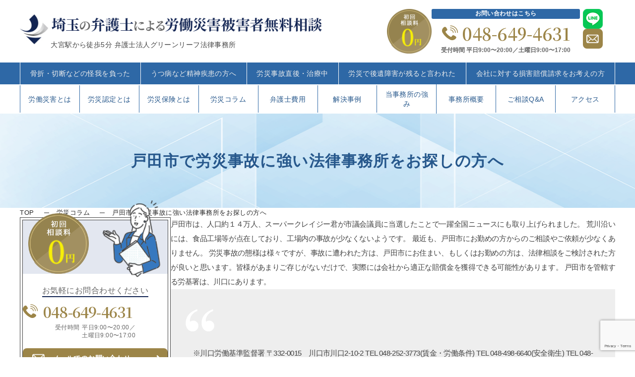

--- FILE ---
content_type: text/html; charset=UTF-8
request_url: https://www.g-rosai.jp/column/211213-3/
body_size: 24409
content:
<!DOCTYPE html>
<html lang="ja">

<head>
	<!-- Google tag (gtag.js) -->
	<script async src="https://www.googletagmanager.com/gtag/js?id=G-RWHPTL423G"></script>
	<script>
		window.dataLayer = window.dataLayer || [];

		function gtag() {
			dataLayer.push(arguments);
		}
		gtag('js', new Date());

		gtag('config', 'G-RWHPTL423G');
	gtag('config', 'AW-11432085657');</script>
	<!-- Google Tag Manager -->
	
	<script type="text/javascript">
    (function(c,l,a,r,i,t,y){
        c[a]=c[a]||function(){(c[a].q=c[a].q||[]).push(arguments)};
        t=l.createElement(r);t.async=1;t.src="https://www.clarity.ms/tag/"+i;
        y=l.getElementsByTagName(r)[0];y.parentNode.insertBefore(t,y);
    })(window, document, "clarity", "script", "k7r4ienjp0");
</script>
	<script>
		(function(w, d, s, l, i) {
			w[l] = w[l] || [];
			w[l].push({
				'gtm.start': new Date().getTime(),
				event: 'gtm.js'
			});
			var f = d.getElementsByTagName(s)[0],
				j = d.createElement(s),
				dl = l != 'dataLayer' ? '&l=' + l : '';
			j.async = true;
			j.src =
				'https://www.googletagmanager.com/gtm.js?id=' + i + dl;
			f.parentNode.insertBefore(j, f);
		})(window, document, 'script', 'dataLayer', 'GTM-WHHBPVK7');
	</script>
	<!-- End Google Tag Manager -->
	<meta http-equiv="content-type" content="text/html; charset=utf-8">
	<meta name="viewport" content="width=device-width, initial-scale=1.0">
	<link href="https://www.g-rosai.jp/cms/wp-content/themes/LAW_OFFICE/css/style.css" rel="stylesheet">
	<link media="all" href="https://www.g-rosai.jp/cms/wp-content/themes/LAW_OFFICE/css/swiper.min.css" rel="stylesheet">
	<link href="https://www.g-rosai.jp/cms/wp-content/themes/LAW_OFFICE/css/add.css?20240214" rel="stylesheet">

	<!-- favicon -->
	<link rel="icon" href="https://www.g-rosai.jp/cms/wp-content/themes/LAW_OFFICE/img/favicon.png" />

	<!-- フォント追加 -->
	<link rel="preconnect" href="https://fonts.googleapis.com">
	<link rel="preconnect" href="https://fonts.gstatic.com" crossorigin>
	<link href="https://fonts.googleapis.com/css2?family=Josefin+Sans:wght@400;600;700&family=M+PLUS+Rounded+1c:wght@500;700;800;900&family=Noto+Serif+JP:wght@600&family=Poppins:wght@600&display=swap" rel="stylesheet">

	
		<!-- All in One SEO 4.4.9.1 - aioseo.com -->
		<meta name="description" content="戸田市は、人口約１４万人、スーパークレイジー君が市議会議員に当選したことで一躍全国ニュースにも取り上げられまし" />
		<meta name="robots" content="max-image-preview:large" />
		<link rel="canonical" href="https://www.g-rosai.jp/column/211213-3/" />
		<meta name="generator" content="All in One SEO (AIOSEO) 4.4.9.1" />
		<meta property="og:locale" content="ja_JP" />
		<meta property="og:site_name" content="【労災無料相談】弁護士法人グリーンリーフ法律事務所 -" />
		<meta property="og:type" content="article" />
		<meta property="og:title" content="戸田市で労災事故に強い法律事務所をお探しの方へ - 【労災無料相談】弁護士法人グリーンリーフ法律事務所" />
		<meta property="og:description" content="戸田市は、人口約１４万人、スーパークレイジー君が市議会議員に当選したことで一躍全国ニュースにも取り上げられまし" />
		<meta property="og:url" content="https://www.g-rosai.jp/column/211213-3/" />
		<meta property="article:published_time" content="2021-12-13T13:33:01+00:00" />
		<meta property="article:modified_time" content="2023-11-24T07:01:18+00:00" />
		<meta name="twitter:card" content="summary_large_image" />
		<meta name="twitter:title" content="戸田市で労災事故に強い法律事務所をお探しの方へ - 【労災無料相談】弁護士法人グリーンリーフ法律事務所" />
		<meta name="twitter:description" content="戸田市は、人口約１４万人、スーパークレイジー君が市議会議員に当選したことで一躍全国ニュースにも取り上げられまし" />
		<script type="application/ld+json" class="aioseo-schema">
			{"@context":"https:\/\/schema.org","@graph":[{"@type":"BreadcrumbList","@id":"https:\/\/www.g-rosai.jp\/column\/211213-3\/#breadcrumblist","itemListElement":[{"@type":"ListItem","@id":"https:\/\/www.g-rosai.jp\/#listItem","position":1,"name":"\u5bb6","item":"https:\/\/www.g-rosai.jp\/","nextItem":"https:\/\/www.g-rosai.jp\/column\/211213-3\/#listItem"},{"@type":"ListItem","@id":"https:\/\/www.g-rosai.jp\/column\/211213-3\/#listItem","position":2,"name":"\u6238\u7530\u5e02\u3067\u52b4\u707d\u4e8b\u6545\u306b\u5f37\u3044\u6cd5\u5f8b\u4e8b\u52d9\u6240\u3092\u304a\u63a2\u3057\u306e\u65b9\u3078","previousItem":"https:\/\/www.g-rosai.jp\/#listItem"}]},{"@type":"Organization","@id":"https:\/\/www.g-rosai.jp\/#organization","name":"greenleaf","url":"https:\/\/www.g-rosai.jp\/","logo":{"@type":"ImageObject","url":"https:\/\/www.g-rosai.jp\/cms\/wp-content\/uploads\/2023\/12\/GL-logo-1.png","@id":"https:\/\/www.g-rosai.jp\/column\/211213-3\/#organizationLogo","width":486,"height":455},"image":{"@id":"https:\/\/www.g-rosai.jp\/#organizationLogo"}},{"@type":"Person","@id":"https:\/\/www.g-rosai.jp\/author\/funai\/#author","url":"https:\/\/www.g-rosai.jp\/author\/funai\/","name":"\u5f01\u8b77\u58eb\u3000\u5c71\u7530\u592a\u90ce"},{"@type":"WebPage","@id":"https:\/\/www.g-rosai.jp\/column\/211213-3\/#webpage","url":"https:\/\/www.g-rosai.jp\/column\/211213-3\/","name":"\u6238\u7530\u5e02\u3067\u52b4\u707d\u4e8b\u6545\u306b\u5f37\u3044\u6cd5\u5f8b\u4e8b\u52d9\u6240\u3092\u304a\u63a2\u3057\u306e\u65b9\u3078 - \u3010\u52b4\u707d\u7121\u6599\u76f8\u8ac7\u3011\u5f01\u8b77\u58eb\u6cd5\u4eba\u30b0\u30ea\u30fc\u30f3\u30ea\u30fc\u30d5\u6cd5\u5f8b\u4e8b\u52d9\u6240","description":"\u6238\u7530\u5e02\u306f\u3001\u4eba\u53e3\u7d04\uff11\uff14\u4e07\u4eba\u3001\u30b9\u30fc\u30d1\u30fc\u30af\u30ec\u30a4\u30b8\u30fc\u541b\u304c\u5e02\u8b70\u4f1a\u8b70\u54e1\u306b\u5f53\u9078\u3057\u305f\u3053\u3068\u3067\u4e00\u8e8d\u5168\u56fd\u30cb\u30e5\u30fc\u30b9\u306b\u3082\u53d6\u308a\u4e0a\u3052\u3089\u308c\u307e\u3057","inLanguage":"ja","isPartOf":{"@id":"https:\/\/www.g-rosai.jp\/#website"},"breadcrumb":{"@id":"https:\/\/www.g-rosai.jp\/column\/211213-3\/#breadcrumblist"},"author":{"@id":"https:\/\/www.g-rosai.jp\/author\/funai\/#author"},"creator":{"@id":"https:\/\/www.g-rosai.jp\/author\/funai\/#author"},"image":{"@type":"ImageObject","url":"https:\/\/www.g-rosai.jp\/cms\/wp-content\/uploads\/2021\/06\/tokita-pro.webp","@id":"https:\/\/www.g-rosai.jp\/column\/211213-3\/#mainImage","width":802,"height":1125},"primaryImageOfPage":{"@id":"https:\/\/www.g-rosai.jp\/column\/211213-3\/#mainImage"},"datePublished":"2021-12-13T13:33:01+00:00","dateModified":"2023-11-24T07:01:18+00:00"},{"@type":"WebSite","@id":"https:\/\/www.g-rosai.jp\/#website","url":"https:\/\/www.g-rosai.jp\/","name":"\u3010\u52b4\u707d\u7121\u6599\u76f8\u8ac7\u3011\u5f01\u8b77\u58eb\u6cd5\u4eba\u30b0\u30ea\u30fc\u30f3\u30ea\u30fc\u30d5\u6cd5\u5f8b\u4e8b\u52d9\u6240","inLanguage":"ja","publisher":{"@id":"https:\/\/www.g-rosai.jp\/#organization"}}]}
		</script>
		<!-- All in One SEO -->

<link rel="alternate" title="oEmbed (JSON)" type="application/json+oembed" href="https://www.g-rosai.jp/wp-json/oembed/1.0/embed?url=https%3A%2F%2Fwww.g-rosai.jp%2Fcolumn%2F211213-3%2F" />
<link rel="alternate" title="oEmbed (XML)" type="text/xml+oembed" href="https://www.g-rosai.jp/wp-json/oembed/1.0/embed?url=https%3A%2F%2Fwww.g-rosai.jp%2Fcolumn%2F211213-3%2F&#038;format=xml" />
		<!-- This site uses the Google Analytics by MonsterInsights plugin v9.11.1 - Using Analytics tracking - https://www.monsterinsights.com/ -->
		<!-- Note: MonsterInsights is not currently configured on this site. The site owner needs to authenticate with Google Analytics in the MonsterInsights settings panel. -->
					<!-- No tracking code set -->
				<!-- / Google Analytics by MonsterInsights -->
		<style id='wp-img-auto-sizes-contain-inline-css' type='text/css'>
img:is([sizes=auto i],[sizes^="auto," i]){contain-intrinsic-size:3000px 1500px}
/*# sourceURL=wp-img-auto-sizes-contain-inline-css */
</style>
<style id='wp-emoji-styles-inline-css' type='text/css'>

	img.wp-smiley, img.emoji {
		display: inline !important;
		border: none !important;
		box-shadow: none !important;
		height: 1em !important;
		width: 1em !important;
		margin: 0 0.07em !important;
		vertical-align: -0.1em !important;
		background: none !important;
		padding: 0 !important;
	}
/*# sourceURL=wp-emoji-styles-inline-css */
</style>
<style id='wp-block-library-inline-css' type='text/css'>
:root{--wp-block-synced-color:#7a00df;--wp-block-synced-color--rgb:122,0,223;--wp-bound-block-color:var(--wp-block-synced-color);--wp-editor-canvas-background:#ddd;--wp-admin-theme-color:#007cba;--wp-admin-theme-color--rgb:0,124,186;--wp-admin-theme-color-darker-10:#006ba1;--wp-admin-theme-color-darker-10--rgb:0,107,160.5;--wp-admin-theme-color-darker-20:#005a87;--wp-admin-theme-color-darker-20--rgb:0,90,135;--wp-admin-border-width-focus:2px}@media (min-resolution:192dpi){:root{--wp-admin-border-width-focus:1.5px}}.wp-element-button{cursor:pointer}:root .has-very-light-gray-background-color{background-color:#eee}:root .has-very-dark-gray-background-color{background-color:#313131}:root .has-very-light-gray-color{color:#eee}:root .has-very-dark-gray-color{color:#313131}:root .has-vivid-green-cyan-to-vivid-cyan-blue-gradient-background{background:linear-gradient(135deg,#00d084,#0693e3)}:root .has-purple-crush-gradient-background{background:linear-gradient(135deg,#34e2e4,#4721fb 50%,#ab1dfe)}:root .has-hazy-dawn-gradient-background{background:linear-gradient(135deg,#faaca8,#dad0ec)}:root .has-subdued-olive-gradient-background{background:linear-gradient(135deg,#fafae1,#67a671)}:root .has-atomic-cream-gradient-background{background:linear-gradient(135deg,#fdd79a,#004a59)}:root .has-nightshade-gradient-background{background:linear-gradient(135deg,#330968,#31cdcf)}:root .has-midnight-gradient-background{background:linear-gradient(135deg,#020381,#2874fc)}:root{--wp--preset--font-size--normal:16px;--wp--preset--font-size--huge:42px}.has-regular-font-size{font-size:1em}.has-larger-font-size{font-size:2.625em}.has-normal-font-size{font-size:var(--wp--preset--font-size--normal)}.has-huge-font-size{font-size:var(--wp--preset--font-size--huge)}.has-text-align-center{text-align:center}.has-text-align-left{text-align:left}.has-text-align-right{text-align:right}.has-fit-text{white-space:nowrap!important}#end-resizable-editor-section{display:none}.aligncenter{clear:both}.items-justified-left{justify-content:flex-start}.items-justified-center{justify-content:center}.items-justified-right{justify-content:flex-end}.items-justified-space-between{justify-content:space-between}.screen-reader-text{border:0;clip-path:inset(50%);height:1px;margin:-1px;overflow:hidden;padding:0;position:absolute;width:1px;word-wrap:normal!important}.screen-reader-text:focus{background-color:#ddd;clip-path:none;color:#444;display:block;font-size:1em;height:auto;left:5px;line-height:normal;padding:15px 23px 14px;text-decoration:none;top:5px;width:auto;z-index:100000}html :where(.has-border-color){border-style:solid}html :where([style*=border-top-color]){border-top-style:solid}html :where([style*=border-right-color]){border-right-style:solid}html :where([style*=border-bottom-color]){border-bottom-style:solid}html :where([style*=border-left-color]){border-left-style:solid}html :where([style*=border-width]){border-style:solid}html :where([style*=border-top-width]){border-top-style:solid}html :where([style*=border-right-width]){border-right-style:solid}html :where([style*=border-bottom-width]){border-bottom-style:solid}html :where([style*=border-left-width]){border-left-style:solid}html :where(img[class*=wp-image-]){height:auto;max-width:100%}:where(figure){margin:0 0 1em}html :where(.is-position-sticky){--wp-admin--admin-bar--position-offset:var(--wp-admin--admin-bar--height,0px)}@media screen and (max-width:600px){html :where(.is-position-sticky){--wp-admin--admin-bar--position-offset:0px}}

/*# sourceURL=wp-block-library-inline-css */
</style><style id='global-styles-inline-css' type='text/css'>
:root{--wp--preset--aspect-ratio--square: 1;--wp--preset--aspect-ratio--4-3: 4/3;--wp--preset--aspect-ratio--3-4: 3/4;--wp--preset--aspect-ratio--3-2: 3/2;--wp--preset--aspect-ratio--2-3: 2/3;--wp--preset--aspect-ratio--16-9: 16/9;--wp--preset--aspect-ratio--9-16: 9/16;--wp--preset--color--black: #000000;--wp--preset--color--cyan-bluish-gray: #abb8c3;--wp--preset--color--white: #ffffff;--wp--preset--color--pale-pink: #f78da7;--wp--preset--color--vivid-red: #cf2e2e;--wp--preset--color--luminous-vivid-orange: #ff6900;--wp--preset--color--luminous-vivid-amber: #fcb900;--wp--preset--color--light-green-cyan: #7bdcb5;--wp--preset--color--vivid-green-cyan: #00d084;--wp--preset--color--pale-cyan-blue: #8ed1fc;--wp--preset--color--vivid-cyan-blue: #0693e3;--wp--preset--color--vivid-purple: #9b51e0;--wp--preset--gradient--vivid-cyan-blue-to-vivid-purple: linear-gradient(135deg,rgb(6,147,227) 0%,rgb(155,81,224) 100%);--wp--preset--gradient--light-green-cyan-to-vivid-green-cyan: linear-gradient(135deg,rgb(122,220,180) 0%,rgb(0,208,130) 100%);--wp--preset--gradient--luminous-vivid-amber-to-luminous-vivid-orange: linear-gradient(135deg,rgb(252,185,0) 0%,rgb(255,105,0) 100%);--wp--preset--gradient--luminous-vivid-orange-to-vivid-red: linear-gradient(135deg,rgb(255,105,0) 0%,rgb(207,46,46) 100%);--wp--preset--gradient--very-light-gray-to-cyan-bluish-gray: linear-gradient(135deg,rgb(238,238,238) 0%,rgb(169,184,195) 100%);--wp--preset--gradient--cool-to-warm-spectrum: linear-gradient(135deg,rgb(74,234,220) 0%,rgb(151,120,209) 20%,rgb(207,42,186) 40%,rgb(238,44,130) 60%,rgb(251,105,98) 80%,rgb(254,248,76) 100%);--wp--preset--gradient--blush-light-purple: linear-gradient(135deg,rgb(255,206,236) 0%,rgb(152,150,240) 100%);--wp--preset--gradient--blush-bordeaux: linear-gradient(135deg,rgb(254,205,165) 0%,rgb(254,45,45) 50%,rgb(107,0,62) 100%);--wp--preset--gradient--luminous-dusk: linear-gradient(135deg,rgb(255,203,112) 0%,rgb(199,81,192) 50%,rgb(65,88,208) 100%);--wp--preset--gradient--pale-ocean: linear-gradient(135deg,rgb(255,245,203) 0%,rgb(182,227,212) 50%,rgb(51,167,181) 100%);--wp--preset--gradient--electric-grass: linear-gradient(135deg,rgb(202,248,128) 0%,rgb(113,206,126) 100%);--wp--preset--gradient--midnight: linear-gradient(135deg,rgb(2,3,129) 0%,rgb(40,116,252) 100%);--wp--preset--font-size--small: 13px;--wp--preset--font-size--medium: 20px;--wp--preset--font-size--large: 36px;--wp--preset--font-size--x-large: 42px;--wp--preset--spacing--20: 0.44rem;--wp--preset--spacing--30: 0.67rem;--wp--preset--spacing--40: 1rem;--wp--preset--spacing--50: 1.5rem;--wp--preset--spacing--60: 2.25rem;--wp--preset--spacing--70: 3.38rem;--wp--preset--spacing--80: 5.06rem;--wp--preset--shadow--natural: 6px 6px 9px rgba(0, 0, 0, 0.2);--wp--preset--shadow--deep: 12px 12px 50px rgba(0, 0, 0, 0.4);--wp--preset--shadow--sharp: 6px 6px 0px rgba(0, 0, 0, 0.2);--wp--preset--shadow--outlined: 6px 6px 0px -3px rgb(255, 255, 255), 6px 6px rgb(0, 0, 0);--wp--preset--shadow--crisp: 6px 6px 0px rgb(0, 0, 0);}:where(.is-layout-flex){gap: 0.5em;}:where(.is-layout-grid){gap: 0.5em;}body .is-layout-flex{display: flex;}.is-layout-flex{flex-wrap: wrap;align-items: center;}.is-layout-flex > :is(*, div){margin: 0;}body .is-layout-grid{display: grid;}.is-layout-grid > :is(*, div){margin: 0;}:where(.wp-block-columns.is-layout-flex){gap: 2em;}:where(.wp-block-columns.is-layout-grid){gap: 2em;}:where(.wp-block-post-template.is-layout-flex){gap: 1.25em;}:where(.wp-block-post-template.is-layout-grid){gap: 1.25em;}.has-black-color{color: var(--wp--preset--color--black) !important;}.has-cyan-bluish-gray-color{color: var(--wp--preset--color--cyan-bluish-gray) !important;}.has-white-color{color: var(--wp--preset--color--white) !important;}.has-pale-pink-color{color: var(--wp--preset--color--pale-pink) !important;}.has-vivid-red-color{color: var(--wp--preset--color--vivid-red) !important;}.has-luminous-vivid-orange-color{color: var(--wp--preset--color--luminous-vivid-orange) !important;}.has-luminous-vivid-amber-color{color: var(--wp--preset--color--luminous-vivid-amber) !important;}.has-light-green-cyan-color{color: var(--wp--preset--color--light-green-cyan) !important;}.has-vivid-green-cyan-color{color: var(--wp--preset--color--vivid-green-cyan) !important;}.has-pale-cyan-blue-color{color: var(--wp--preset--color--pale-cyan-blue) !important;}.has-vivid-cyan-blue-color{color: var(--wp--preset--color--vivid-cyan-blue) !important;}.has-vivid-purple-color{color: var(--wp--preset--color--vivid-purple) !important;}.has-black-background-color{background-color: var(--wp--preset--color--black) !important;}.has-cyan-bluish-gray-background-color{background-color: var(--wp--preset--color--cyan-bluish-gray) !important;}.has-white-background-color{background-color: var(--wp--preset--color--white) !important;}.has-pale-pink-background-color{background-color: var(--wp--preset--color--pale-pink) !important;}.has-vivid-red-background-color{background-color: var(--wp--preset--color--vivid-red) !important;}.has-luminous-vivid-orange-background-color{background-color: var(--wp--preset--color--luminous-vivid-orange) !important;}.has-luminous-vivid-amber-background-color{background-color: var(--wp--preset--color--luminous-vivid-amber) !important;}.has-light-green-cyan-background-color{background-color: var(--wp--preset--color--light-green-cyan) !important;}.has-vivid-green-cyan-background-color{background-color: var(--wp--preset--color--vivid-green-cyan) !important;}.has-pale-cyan-blue-background-color{background-color: var(--wp--preset--color--pale-cyan-blue) !important;}.has-vivid-cyan-blue-background-color{background-color: var(--wp--preset--color--vivid-cyan-blue) !important;}.has-vivid-purple-background-color{background-color: var(--wp--preset--color--vivid-purple) !important;}.has-black-border-color{border-color: var(--wp--preset--color--black) !important;}.has-cyan-bluish-gray-border-color{border-color: var(--wp--preset--color--cyan-bluish-gray) !important;}.has-white-border-color{border-color: var(--wp--preset--color--white) !important;}.has-pale-pink-border-color{border-color: var(--wp--preset--color--pale-pink) !important;}.has-vivid-red-border-color{border-color: var(--wp--preset--color--vivid-red) !important;}.has-luminous-vivid-orange-border-color{border-color: var(--wp--preset--color--luminous-vivid-orange) !important;}.has-luminous-vivid-amber-border-color{border-color: var(--wp--preset--color--luminous-vivid-amber) !important;}.has-light-green-cyan-border-color{border-color: var(--wp--preset--color--light-green-cyan) !important;}.has-vivid-green-cyan-border-color{border-color: var(--wp--preset--color--vivid-green-cyan) !important;}.has-pale-cyan-blue-border-color{border-color: var(--wp--preset--color--pale-cyan-blue) !important;}.has-vivid-cyan-blue-border-color{border-color: var(--wp--preset--color--vivid-cyan-blue) !important;}.has-vivid-purple-border-color{border-color: var(--wp--preset--color--vivid-purple) !important;}.has-vivid-cyan-blue-to-vivid-purple-gradient-background{background: var(--wp--preset--gradient--vivid-cyan-blue-to-vivid-purple) !important;}.has-light-green-cyan-to-vivid-green-cyan-gradient-background{background: var(--wp--preset--gradient--light-green-cyan-to-vivid-green-cyan) !important;}.has-luminous-vivid-amber-to-luminous-vivid-orange-gradient-background{background: var(--wp--preset--gradient--luminous-vivid-amber-to-luminous-vivid-orange) !important;}.has-luminous-vivid-orange-to-vivid-red-gradient-background{background: var(--wp--preset--gradient--luminous-vivid-orange-to-vivid-red) !important;}.has-very-light-gray-to-cyan-bluish-gray-gradient-background{background: var(--wp--preset--gradient--very-light-gray-to-cyan-bluish-gray) !important;}.has-cool-to-warm-spectrum-gradient-background{background: var(--wp--preset--gradient--cool-to-warm-spectrum) !important;}.has-blush-light-purple-gradient-background{background: var(--wp--preset--gradient--blush-light-purple) !important;}.has-blush-bordeaux-gradient-background{background: var(--wp--preset--gradient--blush-bordeaux) !important;}.has-luminous-dusk-gradient-background{background: var(--wp--preset--gradient--luminous-dusk) !important;}.has-pale-ocean-gradient-background{background: var(--wp--preset--gradient--pale-ocean) !important;}.has-electric-grass-gradient-background{background: var(--wp--preset--gradient--electric-grass) !important;}.has-midnight-gradient-background{background: var(--wp--preset--gradient--midnight) !important;}.has-small-font-size{font-size: var(--wp--preset--font-size--small) !important;}.has-medium-font-size{font-size: var(--wp--preset--font-size--medium) !important;}.has-large-font-size{font-size: var(--wp--preset--font-size--large) !important;}.has-x-large-font-size{font-size: var(--wp--preset--font-size--x-large) !important;}
/*# sourceURL=global-styles-inline-css */
</style>

<style id='classic-theme-styles-inline-css' type='text/css'>
/*! This file is auto-generated */
.wp-block-button__link{color:#fff;background-color:#32373c;border-radius:9999px;box-shadow:none;text-decoration:none;padding:calc(.667em + 2px) calc(1.333em + 2px);font-size:1.125em}.wp-block-file__button{background:#32373c;color:#fff;text-decoration:none}
/*# sourceURL=/wp-includes/css/classic-themes.min.css */
</style>
<link rel='stylesheet' id='mpp_gutenberg-css' href='https://www.g-rosai.jp/cms/wp-content/plugins/metronet-profile-picture/dist/blocks.style.build.css?ver=2.6.0' type='text/css' media='all' />
<script type="text/javascript" src="https://www.g-rosai.jp/cms/wp-includes/js/jquery/jquery.min.js?ver=3.7.1" id="jquery-core-js"></script>
<script type="text/javascript" src="https://www.g-rosai.jp/cms/wp-includes/js/jquery/jquery-migrate.min.js?ver=3.4.1" id="jquery-migrate-js"></script>
<link rel="https://api.w.org/" href="https://www.g-rosai.jp/wp-json/" /><link rel="alternate" title="JSON" type="application/json" href="https://www.g-rosai.jp/wp-json/wp/v2/column/2125" /><!-- Favicon Rotator -->
<!-- End Favicon Rotator -->
<link rel="icon" href="https://www.g-rosai.jp/cms/wp-content/uploads/2024/06/cropped-cropped-favicon-1-32x32.webp" sizes="32x32" />
<link rel="icon" href="https://www.g-rosai.jp/cms/wp-content/uploads/2024/06/cropped-cropped-favicon-1-192x192.webp" sizes="192x192" />
<link rel="apple-touch-icon" href="https://www.g-rosai.jp/cms/wp-content/uploads/2024/06/cropped-cropped-favicon-1-180x180.webp" />
<meta name="msapplication-TileImage" content="https://www.g-rosai.jp/cms/wp-content/uploads/2024/06/cropped-cropped-favicon-1-270x270.webp" />
		<style type="text/css" id="wp-custom-css">
			/*弁護士紹介欄_一旦削除*/
.author-information {
    display: flex;
    justify-content: flex-start;
    align-items: flex-start;
    display: -webkit-flex;
    flex-wrap: nowrap;
    gap: 0 30px;
    margin-bottom: 40px;
    padding: 15px;
    border: 1px solid #ccc;
    display: none;
}

.detail .col_rightarea a {
    color: #ff9c00;
    text-decoration: none;
}

body .is-layout-flex {
    display: flex;
    padding: 2em;
}

.is-layout-flex > :is(*, div) {
    margin: 0;
    padding: 0.5em;
}

.is-style-outline a:hover{
	opacity:0.7;
}

:root :where(p.has-background) {
    padding: 1.25em 2.375em;
    margin: -0.3em;
}

#h2fontsize1,#h2fontsize2{
	padding:1.7em;
}

/*トップ　当事務所の解決事例のリンク後ボタンbackground colorを黒から白にした*/
.wp-block-button__link {
    color: #fff;
    background-color: #fff;
    border-radius: 9999px;
    box-shadow: none;
    text-decoration: none;
    padding: calc(.667em + 2px) calc(1.333em + 2px);
    font-size: 1.125em;
}

/*お客様の声 星*/
.star5_rating{
    position: relative;
    z-index: 0;
    display: inline-block;
    white-space: nowrap;
    color: #CCCCCC; /* グレーカラー 自由に設定化 */
    /*font-size: 30px; フォントサイズ 自由に設定化 */
}

.star5_rating:before, .star5_rating:after{
    content: '★★★★★';
}

.star5_rating:after{
    position: absolute;
    z-index: 1;
    top: 0;
    left: 0;
    overflow: hidden;
    white-space: nowrap;
    color: #ffcf32; /* イエローカラー 自由に設定化 */
}

.star5_rating[data-rate="5"]:after{ width: 100%; } /* 星5 */
.star5_rating[data-rate="4"]:after{ width: 80%; } /* 星4 */
.star5_rating[data-rate="3"]:after{ width: 60%; } /* 星3 */
.star5_rating[data-rate="2"]:after{ width: 40%; } /* 星2 */
.star5_rating[data-rate="1"]:after{ width: 20%; } /* 星1 */
.star5_rating[data-rate="0"]:after{ width: 0%; } /* 星0 */

/*お客様の声 BOX*/
ul.okyaku,.okyakua {
  display: flex;
	margin: 0 auto;
}

.okyaku li{
	margin-right: 1em;
	list-style: none;
}

.okyakua li{
	margin-right: 3em;
	list-style: none;
}

.box-okyaku1 {
    margin: 1em 0;
    background: #fff;
	  border: 1px solid #ff860c;
}

.box-okyaku1 .box-okyaku2 {
    font-size: 1.2em;
    background: #ff860c;
    padding: 5px;
    text-align: center;
    color: #FFF;
    /*font-weight: bold;*/
    letter-spacing: 0.05em;
}
.box-okyaku1 p {
    padding: 10px 20px;
    margin: 0;
}

/*お客様の声 吹き出し*/

.talk {
margin-top: 40px;
}

.talk figure img {
width: 100%;
height: 100%;
border: none;
border-radius: 50%;
margin-top: -50px;
}

/* 画像の下のテキスト */
.talk-imgname {
padding: 5px 0 0;
font-size: 10px;
text-align: center;
}

p.talk-text {
margin: 0 0 8px;
}

p.talk-text:last-child {
margin-bottom: 0px;
}

/* 回り込み解除 */
.talk:after,.talk:before {
clear: both;
content: "";
display: block;
}

/* ----- 左の場合 ----- */

/* 左画像 */
.talk-Limg {
/*margin-left: 4px;
margin-top: -1px;*/
float: left;
/*width: 60px;
height: 60px;*/
}

/* 左からの吹き出しテキスト 相談者*/
.talk-Ltxt {
color: #444;
position: relative;
margin-left: 200px;
padding: 1.2em;
border: 1px solid #f5f5f5;
background-color: #f5f5f5;
border-radius: 5px;
}

/* 左の三角形を作る 相談者*/
.talk-Ltxt:before {
position: absolute;
content: '';
border: 10px solid transparent;
border-right: 10px solid #f5f5f5;
top: 15px;
left: -20px;
}

.talk-Ltxt:after {
position: absolute;
content: '';
border: 1px solid transparent;
border-right: 1px solid #fff;
top: 15px;
left: -16px;
}

/* 左からの吹き出しテキスト 依頼者*/
.talk-Ltxtira{
color: #444;
position: relative;
margin-left: 200px;
padding: 1.2em;
border: 1px solid #f5f5f5;
background-color: #f5f5f5;
border-radius: 5px;
}

/* 左の三角形を作る 依頼者*/
.talk-Ltxtira:before {
position: absolute;
content: '';
border: 10px solid transparent;
border-right: 10px solid #f5f5f5;
top: 15px;
left: -20px;
}

.talk-Ltxtira:after {
position: absolute;
content: '';
border: 1px solid transparent;
border-right: 1px solid #fff;
top: 15px;
left: -16px;
}
		</style>
			
<!-- reCAPTCHA v3 をページを開くだけで実行させる -->
<script src="https://www.google.com/recaptcha/api.js?render=6Ld-6iMrAAAAADkCyJWBbH9xdIpX5b2ITLQJ3nF1"></script>
<script>
grecaptcha.ready(function(){
  // 'homepage' は好きな名前でOK
  grecaptcha.execute('6Ld-6iMrAAAAADkCyJWBbH9xdIpX5b2ITLQJ3nF1', {action: 'homepage'})
    .then(function(token){
      console.log('取得したトークン:', token);
    });
});
</script>

<link rel='stylesheet' id='ti-widget-css-google-css' href='https://www.g-rosai.jp/cms/wp-content/uploads/trustindex-google-widget.css?ver=1710224146' type='text/css' media='all' />
</head>

<body class="wp-singular column-template-default single single-column postid-2125 wp-theme-LAW_OFFICE sub detail">
	<!-- Google Tag Manager (noscript) -->
	<noscript><iframe src="https://www.googletagmanager.com/ns.html?id=GTM-WHHBPVK7" height="0" width="0" style="display:none;visibility:hidden"></iframe></noscript>
	<!-- End Google Tag Manager (noscript) -->
	<div class="headerarea">
		<header class="wrap_header">
			<div class="header container">
				<div class="leftarea">
					<a href="https://www.g-rosai.jp">
						<div class="wrap_img-test">
							<picture>
								<source srcset="https://www.g-rosai.jp/cms/wp-content/themes/LAW_OFFICE/img/sp_header_text.png" media="(max-width: 795px)" type="image/png">
								<img src="https://www.g-rosai.jp/cms/wp-content/themes/LAW_OFFICE/img/header_text.png" alt="">
							</picture>
						</div>
						<div class="sub-text">大宮駅から徒歩5分 弁護士法人グリーンリーフ法律事務所</div>
					</a>
				</div>
				<div class="rightarea">
					<div class="wrap_contact-box">
						<div class="contact-box">
							<div class="wrap_img-firstfree"><img src="https://www.g-rosai.jp/cms/wp-content/themes/LAW_OFFICE/img/initial_bord.png" alt="初回相談料 無料0円"></div>
							<div class="textarea">
								<div class="head"><a href="https://www.g-rosai.jp/contact/">お問い合わせはこちら</a></div>
								<span class="tel">048-649-4631</span>
								<span class="hours">受付時間 平日9:00〜20:00／土曜日9:00〜17:00</span>
							</div>
							<div class="wrap_icons">
								<a class="line" href="https://line.me/R/ti/p/%40224irtzc" target="_blank"><img src="https://www.g-rosai.jp/cms/wp-content/themes/LAW_OFFICE/img/line-icon.png" alt=""></a>
								<a class="mail" href="https://www.g-rosai.jp/contact/"></a>
							</div>
						</div>
					</div>
				</div>
				<div class="wrap_menu">
					<div class="menu">
						<span></span>
						<span></span>
						<span></span>
					</div>
				</div>
			</div>
		</header>
		<div class="wrap_navmenu">
			<div class="wrap_nav ">
				<nav class="nav container">
					<ul id="menu-%e3%83%98%e3%83%83%e3%83%80%e3%83%bc%e3%83%a1%e3%83%8b%e3%83%a5%e3%83%bc%e4%b8%8a%e6%ae%b5" class="list"><li id="menu-item-2558" class="menu-item menu-item-type-post_type menu-item-object-page menu-item-2558 item"><a href="https://www.g-rosai.jp/page-752/">骨折・切断などの怪我を負った</a></li>
<li id="menu-item-2557" class="menu-item menu-item-type-post_type menu-item-object-page menu-item-2557 item"><a href="https://www.g-rosai.jp/page-717/">うつ病など精神疾患の方へ</a></li>
<li id="menu-item-2559" class="menu-item menu-item-type-post_type menu-item-object-page menu-item-2559 item"><a href="https://www.g-rosai.jp/page-749/">労災事故直後・治療中</a></li>
<li id="menu-item-2560" class="menu-item menu-item-type-post_type menu-item-object-page menu-item-2560 item"><a href="https://www.g-rosai.jp/page-747/">労災で後遺障害が残ると言われた</a></li>
<li id="menu-item-2561" class="menu-item menu-item-type-post_type menu-item-object-page menu-item-2561 item"><a href="https://www.g-rosai.jp/page-17/">会社に対する損害賠償請求をお考えの方</a></li>
</ul>				</nav>
			</div>
			<div class="wrap_sub-nav">
				<nav class="sub-nav container">
					<ul id="menu-%e3%83%98%e3%83%83%e3%83%80%e3%83%bc%e3%83%a1%e3%83%8b%e3%83%a5%e3%83%bc%e4%b8%8b%e6%ae%b5" class="sublist"><li id="menu-item-2562" class="menu-item menu-item-type-post_type menu-item-object-page menu-item-2562 item"><a href="https://www.g-rosai.jp/page-726/">労働災害とは</a></li>
<li id="menu-item-2564" class="menu-item menu-item-type-post_type menu-item-object-page menu-item-2564 item"><a href="https://www.g-rosai.jp/page-722/">労災認定とは</a></li>
<li id="menu-item-2563" class="menu-item menu-item-type-post_type menu-item-object-page menu-item-2563 item"><a href="https://www.g-rosai.jp/page-724/">労災保険とは</a></li>
<li id="menu-item-923" class="menu-item menu-item-type-custom menu-item-object-custom menu-item-923 item"><a href="https://www.g-rosai.jp/column">労災コラム</a></li>
<li id="menu-item-2565" class="menu-item menu-item-type-post_type menu-item-object-page menu-item-2565 item"><a href="https://www.g-rosai.jp/page-27/">弁護士費用</a></li>
<li id="menu-item-1041" class="menu-item menu-item-type-custom menu-item-object-custom menu-item-1041 item"><a href="https://www.g-rosai.jp/case/">解決事例</a></li>
<li id="menu-item-2566" class="menu-item menu-item-type-post_type menu-item-object-page menu-item-2566 item"><a href="https://www.g-rosai.jp/page-86/">当事務所の強み</a></li>
<li id="menu-item-2583" class="menu-item menu-item-type-post_type menu-item-object-page menu-item-2583 item"><a href="https://www.g-rosai.jp/page-2579/">事務所概要</a></li>
<li id="menu-item-3129" class="menu-item menu-item-type-custom menu-item-object-custom menu-item-3129 item"><a href="https://www.g-rosai.jp/page-3172/">ご相談Q&#038;A</a></li>
<li id="menu-item-2586" class="menu-item menu-item-type-post_type menu-item-object-page menu-item-2586 item"><a href="https://www.g-rosai.jp/page-2584/">アクセス</a></li>
</ul>				</nav>
			</div>
		</div>
		<div class="wrap_navmenu_fixed">
			<div class="nav_area">
				<div class="wrap_nav">
					<nav class="nav container">
						<ul id="menu-%e3%83%98%e3%83%83%e3%83%80%e3%83%bc%e3%83%a1%e3%83%8b%e3%83%a5%e3%83%bc%e4%b8%8a%e6%ae%b5-1" class="list"><li class="menu-item menu-item-type-post_type menu-item-object-page menu-item-2558 item"><a href="https://www.g-rosai.jp/page-752/">骨折・切断などの怪我を負った</a></li>
<li class="menu-item menu-item-type-post_type menu-item-object-page menu-item-2557 item"><a href="https://www.g-rosai.jp/page-717/">うつ病など精神疾患の方へ</a></li>
<li class="menu-item menu-item-type-post_type menu-item-object-page menu-item-2559 item"><a href="https://www.g-rosai.jp/page-749/">労災事故直後・治療中</a></li>
<li class="menu-item menu-item-type-post_type menu-item-object-page menu-item-2560 item"><a href="https://www.g-rosai.jp/page-747/">労災で後遺障害が残ると言われた</a></li>
<li class="menu-item menu-item-type-post_type menu-item-object-page menu-item-2561 item"><a href="https://www.g-rosai.jp/page-17/">会社に対する損害賠償請求をお考えの方</a></li>
</ul>					</nav>
				</div>
				<div class="wrap_sub-nav">
					<nav class="sub-nav container">
						<ul id="menu-%e3%83%98%e3%83%83%e3%83%80%e3%83%bc%e3%83%a1%e3%83%8b%e3%83%a5%e3%83%bc%e4%b8%8b%e6%ae%b5-1" class="sublist"><li class="menu-item menu-item-type-post_type menu-item-object-page menu-item-2562 item"><a href="https://www.g-rosai.jp/page-726/">労働災害とは</a></li>
<li class="menu-item menu-item-type-post_type menu-item-object-page menu-item-2564 item"><a href="https://www.g-rosai.jp/page-722/">労災認定とは</a></li>
<li class="menu-item menu-item-type-post_type menu-item-object-page menu-item-2563 item"><a href="https://www.g-rosai.jp/page-724/">労災保険とは</a></li>
<li class="menu-item menu-item-type-custom menu-item-object-custom menu-item-923 item"><a href="https://www.g-rosai.jp/column">労災コラム</a></li>
<li class="menu-item menu-item-type-post_type menu-item-object-page menu-item-2565 item"><a href="https://www.g-rosai.jp/page-27/">弁護士費用</a></li>
<li class="menu-item menu-item-type-custom menu-item-object-custom menu-item-1041 item"><a href="https://www.g-rosai.jp/case/">解決事例</a></li>
<li class="menu-item menu-item-type-post_type menu-item-object-page menu-item-2566 item"><a href="https://www.g-rosai.jp/page-86/">当事務所の強み</a></li>
<li class="menu-item menu-item-type-post_type menu-item-object-page menu-item-2583 item"><a href="https://www.g-rosai.jp/page-2579/">事務所概要</a></li>
<li class="menu-item menu-item-type-custom menu-item-object-custom menu-item-3129 item"><a href="https://www.g-rosai.jp/page-3172/">ご相談Q&#038;A</a></li>
<li class="menu-item menu-item-type-post_type menu-item-object-page menu-item-2586 item"><a href="https://www.g-rosai.jp/page-2584/">アクセス</a></li>
</ul>					</nav>
				</div>
			</div>
			<div class="contact-box">
				<div class="textarea">
					<div class="head"><a href="https://www.g-rosai.jp/contact/">お問い合わせはこちら</a></div>
					<span class="tel">048-649-4631</span>
					<span class="hours">受付時間 平日9:00〜20:00／土曜日9:00〜17:00</span>
				</div>
				<div class="wrap_icons">
					<a class="line" href="https://line.me/R/ti/p/%40224irtzc" target="_blank"><img src="https://www.g-rosai.jp/cms/wp-content/themes/LAW_OFFICE/img/line-icon.png" alt=""></a>
					<a class="mail" href="https://www.g-rosai.jp/contact/"></a>
				</div>
			</div>
		</div>
	</div>

	<div class="wrap_globalmenu">
		<div class="globalmenu">
			<div class="inner_globalmenu">
				<div class="wrap_mainlist container-globalmenu">
					<ul id="menu-%e3%83%98%e3%83%83%e3%83%80%e3%83%bc%e3%83%a1%e3%83%8b%e3%83%a5%e3%83%bc%e4%b8%8a%e6%ae%b5-2" class="mainlist"><li class="menu-item menu-item-type-post_type menu-item-object-page menu-item-2558 item"><a href="https://www.g-rosai.jp/page-752/">骨折・切断などの怪我を負った</a></li>
<li class="menu-item menu-item-type-post_type menu-item-object-page menu-item-2557 item"><a href="https://www.g-rosai.jp/page-717/">うつ病など精神疾患の方へ</a></li>
<li class="menu-item menu-item-type-post_type menu-item-object-page menu-item-2559 item"><a href="https://www.g-rosai.jp/page-749/">労災事故直後・治療中</a></li>
<li class="menu-item menu-item-type-post_type menu-item-object-page menu-item-2560 item"><a href="https://www.g-rosai.jp/page-747/">労災で後遺障害が残ると言われた</a></li>
<li class="menu-item menu-item-type-post_type menu-item-object-page menu-item-2561 item"><a href="https://www.g-rosai.jp/page-17/">会社に対する損害賠償請求をお考えの方</a></li>
</ul>				</div>
				<div class="wrap_sublist container-globalmenu">
					<ul id="menu-%e3%83%98%e3%83%83%e3%83%80%e3%83%bc%e3%83%a1%e3%83%8b%e3%83%a5%e3%83%bc%e4%b8%8b%e6%ae%b5-2" class="sublist"><li class="menu-item menu-item-type-post_type menu-item-object-page menu-item-2562 item"><a href="https://www.g-rosai.jp/page-726/">労働災害とは</a></li>
<li class="menu-item menu-item-type-post_type menu-item-object-page menu-item-2564 item"><a href="https://www.g-rosai.jp/page-722/">労災認定とは</a></li>
<li class="menu-item menu-item-type-post_type menu-item-object-page menu-item-2563 item"><a href="https://www.g-rosai.jp/page-724/">労災保険とは</a></li>
<li class="menu-item menu-item-type-custom menu-item-object-custom menu-item-923 item"><a href="https://www.g-rosai.jp/column">労災コラム</a></li>
<li class="menu-item menu-item-type-post_type menu-item-object-page menu-item-2565 item"><a href="https://www.g-rosai.jp/page-27/">弁護士費用</a></li>
<li class="menu-item menu-item-type-custom menu-item-object-custom menu-item-1041 item"><a href="https://www.g-rosai.jp/case/">解決事例</a></li>
<li class="menu-item menu-item-type-post_type menu-item-object-page menu-item-2566 item"><a href="https://www.g-rosai.jp/page-86/">当事務所の強み</a></li>
<li class="menu-item menu-item-type-post_type menu-item-object-page menu-item-2583 item"><a href="https://www.g-rosai.jp/page-2579/">事務所概要</a></li>
<li class="menu-item menu-item-type-custom menu-item-object-custom menu-item-3129 item"><a href="https://www.g-rosai.jp/page-3172/">ご相談Q&#038;A</a></li>
<li class="menu-item menu-item-type-post_type menu-item-object-page menu-item-2586 item"><a href="https://www.g-rosai.jp/page-2584/">アクセス</a></li>
</ul>				</div>
				<div class="c-wrap_manual-btn container-globalmenu">
					<a href="https://www.g-rosai.jp/cms/wp-content/uploads/2023/11/27407cc574a260e1c73fcde1ff86d7f5.pdf" target="_blank" class="manual-btn">
						<span class="iconarea"></span>
						<div class="text">
							<span>労災申請マニュアル</span>
							ダウンロード
						</div>
					</a>
				</div>
			</div>
		</div>
	</div>

	<div class="followbox">
		<a href="tel:048-649-4631" class="fbtel">
			<p class="tel ffquick">tel. <span class="num">048-649-4631</span></p>
			<p class="txt">受付時間 平日9:00〜20:00／土曜日9:00〜17:00</p>
		</a>
		<a href="https://www.g-rosai.jp/contact/" class="fbbtn mail"><img src="https://www.g-rosai.jp/cms/wp-content/themes/LAW_OFFICE/img/ico_f_email.png" alt="メール相談"></a>
		<a href="/#SHINDANFORM" class="fbbtn follow-shindan-btn"><img src="https://www.g-rosai.jp/cms/wp-content/themes/LAW_OFFICE/img/ico_f_case.png" alt="受給判定"></a>
		<a href="https://line.me/R/ti/p/%40224irtzc" target="_blank" class="fbbtn line"><img src="https://www.g-rosai.jp/cms/wp-content/themes/LAW_OFFICE/img/ico_f_line.png" alt="LINE相談"></a>
	</div>

	<main>
			<section class="wrap_fv">
	<div class="fv">
		<div class="textarea">
			戸田市で労災事故に強い法律事務所をお探しの方へ		</div>
	</div>
</section>

<nav class="breadcrumb container">
	<span property="itemListElement" typeof="ListItem"><a property="item" typeof="WebPage" title="【労災無料相談】弁護士法人グリーンリーフ法律事務所へ移動する" href="https://www.g-rosai.jp" class="home" ><span property="name">TOP</span></a><meta property="position" content="1"></span><span property="itemListElement" typeof="ListItem"><a property="item" typeof="WebPage" title="労災コラムへ移動する" href="https://www.g-rosai.jp/column/" class="archive post-column-archive" ><span property="name">労災コラム</span></a><meta property="position" content="2"></span><span property="itemListElement" typeof="ListItem"><span property="name" class="post post-column current-item">戸田市で労災事故に強い法律事務所をお探しの方へ</span><meta property="url" content="https://www.g-rosai.jp/column/211213-3/"><meta property="position" content="3"></span></nav>

<div class="wrap_col-2 container">
	<div class="col_leftarea">
		<div class="lazyblock-sidecontactbox-Zk9Uth wp-block-lazyblock-sidecontactbox"><div class="wrap_contactbox">
	<div class="contactbox">
		<div class="wrap_toparea">
			<div class="toparea">
				<div class="wrap_img-inital"><img decoding="async" src="https://www.g-rosai.jp/cms/wp-content/themes/LAW_OFFICE/img/initial_bord.png" alt="初回相談料0円"></div>
			</div>
		</div>
		<div class="textarea">
			<div class="head"><span>お気軽にお問合わせください</span></div>
			<span class="tel">048-649-4631</span>
			<div class="hours-area">
				<span class="hours">受付時間</span>
				<span class="hours">平日9:00〜20:00／<br>土曜日9:00〜17:00</span>
			</div>
		</div>
		<div class="wrap_contacts">
			<a class="mail" href="https://www.g-rosai.jp/contact/">メールでのお問い合わせ</a>
			<a class="line" href="https://line.me/R/ti/p/%40224irtzc" target="_blank">LINEでのお問い合わせ</a>
		</div>
	</div>
</div></div><div class="lazyblock-sidesearch-Z1u0uI0 wp-block-lazyblock-sidesearch"><div class="c-wrap_form wrap_form">
	<form action="https://www.g-rosai.jp" class="form" method="GET">
		<label>
			<input type="text" name="s" placeholder="">
		</label>
		<button class="icon-btn" type="submit" aria-label="検索"></button>
		<button class="plain-btn" type="submit" aria-label="検索">検索</button>
	</form>
</div></div><div class="lazyblock-sidegooglereview-1Wu9U9 wp-block-lazyblock-sidegooglereview"><div class="wrap_google-comment">
	<div class="google-comment">
		<div class="ti-widget ti-goog" data-layout-id="6" data-set-id="light-background" data-pid="" data-pager-autoplay-timeout="6" data-language="ja" > <div class="ti-widget-container ti-col-1"> <div class="ti-reviews-container"> <div class="ti-controls"> <div class="ti-next"></div> <div class="ti-prev"></div> </div> <div class="ti-reviews-container-wrapper">  <div data-empty="0" class="ti-review-item source-Google" > <div class="ti-inner"> <div class="ti-review-header"> <div class="ti-profile-img"> <img decoding="async" src="https://lh3.googleusercontent.com/a/ACg8ocKReLghoiv8YcQywSLyykmSzYLTT9rjSvDPYi4Ui_DFu_Vyig=s120-c-rp-mo-br100" alt="You" /> </div> <div class="ti-profile-details"> <div class="ti-name"> You </div> <div class="ti-date">2026-01-19</div> </div> </div> <div class="ti-review-content"> <div class="ti-inner"> <span class="ti-stars"><span class="ti-star f"></span><span class="ti-star f"></span><span class="ti-star f"></span><span class="ti-star f"></span><span class="ti-star f"></span></span> <div class="ti-review-text-container ti-review-text"><!-- R-CONTENT -->人身事故でお世話になりました。遠藤先生には色々と親身に相談に乗っていただき、精神的にかなり救われました。ありがとうございました。<!-- R-CONTENT --></div> <span class="ti-read-more" data-container=".ti-review-text" data-collapse-text="隠れる" data-open-text="続きを読む" ></span> </div> </div> </div> </div>  <div data-empty="0" class="ti-review-item source-Google" > <div class="ti-inner"> <div class="ti-review-header"> <div class="ti-profile-img"> <img decoding="async" src="https://lh3.googleusercontent.com/a-/ALV-UjUVVSE0k2Rj92NpPOLHb-kNmZStVQp2skWNsjA9xLS59wHRe9A=s120-c-rp-mo-br100" alt="まあ" /> </div> <div class="ti-profile-details"> <div class="ti-name"> まあ </div> <div class="ti-date">2026-01-17</div> </div> </div> <div class="ti-review-content"> <div class="ti-inner"> <span class="ti-stars"><span class="ti-star f"></span><span class="ti-star f"></span><span class="ti-star f"></span><span class="ti-star f"></span><span class="ti-star f"></span></span> <div class="ti-review-text-container ti-review-text"><!-- R-CONTENT -->長文ですみません。弁護士の先生に相談したいけど、どこに相談して良いのかわからないという方は多いと思います。訪問する前に、LINEで大まかな相談ができるのも良いと思います。ここを利用させていただいたのは３年前になります。当時、高校生の娘がいじめ加害の疑いをかけられ、時田弁護士に相談したのがきっかけです。対応していただいたお陰で、加害事実は無かったとなり、普段の生活を取り戻す事ができました。弁護士の先生に入っていただけなかったら、疑惑をかけられたままだったと思います。それ以降、何かあったら、時田先生に相談させてもらおうと思っておりました。今回は、仕事上のトラブルについて、相談させてもらいました。法律の観点から、今後、何をすべきか教えていただけたので、不安を解消する事ができました。今回も相談して良かったです。<!-- R-CONTENT --></div> <span class="ti-read-more" data-container=".ti-review-text" data-collapse-text="隠れる" data-open-text="続きを読む" ></span> </div> </div> </div> </div>  <div data-empty="0" class="ti-review-item source-Google" > <div class="ti-inner"> <div class="ti-review-header"> <div class="ti-profile-img"> <img decoding="async" src="https://lh3.googleusercontent.com/a/ACg8ocItpRKjdSmLNkREVKGdEd5IbYU2me-qfj7q8HLuUxKOLbEdUw=s120-c-rp-mo-br100" alt="かずみ" /> </div> <div class="ti-profile-details"> <div class="ti-name"> かずみ </div> <div class="ti-date">2026-01-16</div> </div> </div> <div class="ti-review-content"> <div class="ti-inner"> <span class="ti-stars"><span class="ti-star f"></span><span class="ti-star f"></span><span class="ti-star f"></span><span class="ti-star f"></span><span class="ti-star f"></span></span> <div class="ti-review-text-container ti-review-text"><!-- R-CONTENT -->２０２４年１２月の交通事故で平栗先生にお世話になりました。
日常で弁護士の先生方と接する機会がないため緊張しましたが、初めてお会いした印象は気さくでとても話しやすい先生でした。
その後の連絡においてのやり取りもマメにして下さり、気軽に質問したりお願いすることが出来ました。
事故は相手方に過失のある状況で、私が思っていたこと、言いたかったことを先生は相手方に強く主張して下さいました。
おかげさまで無事に示談が成立し、慰謝料等にも大変満足できる内容で解決致しました。
今後何かありましたら、また平栗先生にお願いしたいと思います。先生、本当にありがとうございました。<!-- R-CONTENT --></div> <span class="ti-read-more" data-container=".ti-review-text" data-collapse-text="隠れる" data-open-text="続きを読む" ></span> </div> </div> </div> </div>  <div data-empty="0" class="ti-review-item source-Google" > <div class="ti-inner"> <div class="ti-review-header"> <div class="ti-profile-img"> <img decoding="async" src="https://lh3.googleusercontent.com/a/ACg8ocL7228hLSwVIseewAiU7hBJaHQLRKy93T2HBQz4nDF2E7aJsA=s120-c-rp-mo-br100" alt="teruyuki kojima" /> </div> <div class="ti-profile-details"> <div class="ti-name"> teruyuki kojima </div> <div class="ti-date">2026-01-07</div> </div> </div> <div class="ti-review-content"> <div class="ti-inner"> <span class="ti-stars"><span class="ti-star f"></span><span class="ti-star f"></span><span class="ti-star f"></span><span class="ti-star f"></span><span class="ti-star f"></span></span> <div class="ti-review-text-container ti-review-text"><!-- R-CONTENT -->交通事故による示談交渉でお世話になりました。
ほぼ満額の示談金を受け取る事ができました。
申先生、迅速丁寧なご対応ありがとうございます。<!-- R-CONTENT --></div> <span class="ti-read-more" data-container=".ti-review-text" data-collapse-text="隠れる" data-open-text="続きを読む" ></span> </div> </div> </div> </div>  <div data-empty="0" class="ti-review-item source-Google" > <div class="ti-inner"> <div class="ti-review-header"> <div class="ti-profile-img"> <img decoding="async" src="https://lh3.googleusercontent.com/a/ACg8ocKwGtR2cXL0E2Y0TiVBvjRQP-NUURc5ZGWU_XHUGk-QqF-gGQ=s120-c-rp-mo-br100" alt="こてまる" /> </div> <div class="ti-profile-details"> <div class="ti-name"> こてまる </div> <div class="ti-date">2026-01-05</div> </div> </div> <div class="ti-review-content"> <div class="ti-inner"> <span class="ti-stars"><span class="ti-star f"></span><span class="ti-star f"></span><span class="ti-star f"></span><span class="ti-star f"></span><span class="ti-star f"></span></span> <div class="ti-review-text-container ti-review-text"><!-- R-CONTENT -->平栗先生にお世話になりました。
相談時にこちらの話を遮らず、冷静に整理してくださいました。
法的な説明も分かりやすく、感情的にならずに判断できたのがありがたかったです。
安心して相談できる先生だと思います。<!-- R-CONTENT --></div> <span class="ti-read-more" data-container=".ti-review-text" data-collapse-text="隠れる" data-open-text="続きを読む" ></span> </div> </div> </div> </div>  <div data-empty="0" class="ti-review-item source-Google" > <div class="ti-inner"> <div class="ti-review-header"> <div class="ti-profile-img"> <img decoding="async" src="https://lh3.googleusercontent.com/a/ACg8ocJH-FledsMYJj4WLPTTgBrU8I9SNgc2biC15CYIGJ5oDq_JUw=s120-c-rp-mo-br100" alt="鈴木美砂子" /> </div> <div class="ti-profile-details"> <div class="ti-name"> 鈴木美砂子 </div> <div class="ti-date">2025-12-18</div> </div> </div> <div class="ti-review-content"> <div class="ti-inner"> <span class="ti-stars"><span class="ti-star f"></span><span class="ti-star f"></span><span class="ti-star f"></span><span class="ti-star f"></span><span class="ti-star f"></span></span> <div class="ti-review-text-container ti-review-text"><!-- R-CONTENT -->遠藤先生には交通事故の件で大変お世話になりました
迅速に話しを進めていただき感謝しております
ありがとうございました<!-- R-CONTENT --></div> <span class="ti-read-more" data-container=".ti-review-text" data-collapse-text="隠れる" data-open-text="続きを読む" ></span> </div> </div> </div> </div>  <div data-empty="0" class="ti-review-item source-Google" > <div class="ti-inner"> <div class="ti-review-header"> <div class="ti-profile-img"> <img decoding="async" src="https://lh3.googleusercontent.com/a/ACg8ocLVq9mLXMYY1iITlS2FnzoUk4e7A8vsT5pJ9oNmxzn8pHrpvQ=s120-c-rp-mo-br100" alt="堀川" /> </div> <div class="ti-profile-details"> <div class="ti-name"> 堀川 </div> <div class="ti-date">2025-12-15</div> </div> </div> <div class="ti-review-content"> <div class="ti-inner"> <span class="ti-stars"><span class="ti-star f"></span><span class="ti-star f"></span><span class="ti-star f"></span><span class="ti-star f"></span><span class="ti-star f"></span></span> <div class="ti-review-text-container ti-review-text"><!-- R-CONTENT -->平栗先生、ありがとうございました。<!-- R-CONTENT --></div> <span class="ti-read-more" data-container=".ti-review-text" data-collapse-text="隠れる" data-open-text="続きを読む" ></span> </div> </div> </div> </div>  <div data-empty="0" class="ti-review-item source-Google" > <div class="ti-inner"> <div class="ti-review-header"> <div class="ti-profile-img"> <img decoding="async" src="https://lh3.googleusercontent.com/a/ACg8ocIcnGjnQuLeJMxC-b0VdG-5bQ4cXPPB5jT1Vu-I1dhlH00Grw=s120-c-rp-mo-br100" alt="Gri-chan's Art" /> </div> <div class="ti-profile-details"> <div class="ti-name"> Gri-chan's Art </div> <div class="ti-date">2025-12-11</div> </div> </div> <div class="ti-review-content"> <div class="ti-inner"> <span class="ti-stars"><span class="ti-star f"></span><span class="ti-star f"></span><span class="ti-star f"></span><span class="ti-star f"></span><span class="ti-star f"></span></span> <div class="ti-review-text-container ti-review-text"><!-- R-CONTENT -->2025年7月5日。この日までは私達夫婦は失意のドン底にいました。60代半ばになって、個人では容易に返済できない負債を抱え、仕事は真面目に毎日出勤するが、債務整理からは逃げてばかりいる夫に愛想が尽きていました。絶望しかない老後を考える日々に死さえ意識するようになっていました。しかし、命を絶ったところで情けない汚名が残るだけだと悔しい思いがふつふつと湧き上がってきて、優秀な弁護士の先生を探そうと私は心にきめました。しかし、インターネットの情報の多さに頭を痛めました。弁護士事務所の数が多すぎて、どちらを頼ってよいのか分からず途方に暮れながらひたすら探し続け、気がつけば半年近くが過ぎ去っていました。終わったなと思った瞬間「法テラスが推薦する法律事務所」というフレーズが目に飛び込んできて、☆グリーンリーフ法律事務所☆を見つけました。私の好きなネーミング💖私のやりたい仕事にも私自身の名前にも縁のあるGreen Leaf❣ここしかないと根拠のない自信に突き動かされ、迷わずOfficeにアポを取りました。そして、2025年7月5日。この日、遠藤吏恭(えんどう　りく)先生にお会いする事になります。面会室のドアが開いて、現れたその方は文武両道を感じさせる精悍な人物に、私の目には映りました。そして、債務整理に必要であろう、できる限りの手書きの資料と今迄の経緯を遠藤先生にご説明しました。先生は静かに資料をご覧になりながら、PCを打たれていました。とても落ち着いた面持ちで、端的に私達夫婦に4つの今後の指示をされ、その日を境に夫は収入を得るために仕事を続け、私はご指示通りの事務的な役割を担当する事になりました。
遠藤吏恭(えんどう　りく)弁護士の心のこもったアドバイスと私達の日々の行動でこの難局を乗り切れそうな光が見えてきて、どんよりしていた毎日から一変して視界がはっきりして、問題解決に向けて、一歩一歩日々の努力中でございます。毎日の大変さは変わらないのに、一つ一つ問題を解決するたびに希望や充実感を感じながら、日々を過ごしています。絶望の淵に立ちすくんでいた私達夫婦に、もの凄いやる気というPowerを頂いて、まだ生きていていいんだと、日々債務問題の解決に向かって突き進んでいます。この歳になっても人生捨てたもんじゃないと勇気を授けてくださった遠藤吏恭(りく)先生に心から感謝しています。
同じお悩みがある方は迷わずに遠藤吏恭(えんどうりく)弁護士にアポを取ってみてください。必ず、的確な解決の糸口が見つかるはずです。
こんなに長文になってしまい済みません。この投稿をお読みくださった皆様、
ご清聴ありがとうございました。<!-- R-CONTENT --></div> <span class="ti-read-more" data-container=".ti-review-text" data-collapse-text="隠れる" data-open-text="続きを読む" ></span> </div> </div> </div> </div>  <div data-empty="0" class="ti-review-item source-Google" > <div class="ti-inner"> <div class="ti-review-header"> <div class="ti-profile-img"> <img decoding="async" src="https://lh3.googleusercontent.com/a/ACg8ocJPk0PBZcYzzRyfdEm5CAAsumouLH55m3k7NkJO_BI43jZM9g=s120-c-rp-mo-br100" alt="西山幸子" /> </div> <div class="ti-profile-details"> <div class="ti-name"> 西山幸子 </div> <div class="ti-date">2025-12-05</div> </div> </div> <div class="ti-review-content"> <div class="ti-inner"> <span class="ti-stars"><span class="ti-star f"></span><span class="ti-star f"></span><span class="ti-star f"></span><span class="ti-star f"></span><span class="ti-star f"></span></span> <div class="ti-review-text-container ti-review-text"><!-- R-CONTENT -->申先生にお世話になっています。調停や審判が長期化する中でも迅速に丁寧にご連絡をくださり、不安な気持ちに寄り添ってくださることが精神的な大きな支えとなりました。先生の的確な判断と法的な対応のおかげで相手方の申立が却下されました。

この度は大変お世話になり、本当にありがとうございました。引き続き訴訟のフェーズでも、先生にお任せできることを大変心強く感じております。これからも宜しくお願いいたします。<!-- R-CONTENT --></div> <span class="ti-read-more" data-container=".ti-review-text" data-collapse-text="隠れる" data-open-text="続きを読む" ></span> </div> </div> </div> </div>  <div data-empty="0" class="ti-review-item source-Google" > <div class="ti-inner"> <div class="ti-review-header"> <div class="ti-profile-img"> <img decoding="async" src="https://lh3.googleusercontent.com/a/ACg8ocL29mrCANxAXhxEbM7IHC9qrfs0BFMzU_utRjB99FM3L3SOdA=s120-c-rp-mo-br100" alt="島田直美" /> </div> <div class="ti-profile-details"> <div class="ti-name"> 島田直美 </div> <div class="ti-date">2025-12-03</div> </div> </div> <div class="ti-review-content"> <div class="ti-inner"> <span class="ti-stars"><span class="ti-star f"></span><span class="ti-star f"></span><span class="ti-star f"></span><span class="ti-star f"></span><span class="ti-star f"></span></span> <div class="ti-review-text-container ti-review-text"><!-- R-CONTENT -->交通事故に遭い、保険会社との交渉が難航していたところ、弁護士特約を利用し御社の時田先生にご依頼致しました。
迅速で誠実なご対応、また細やかな所まで丁寧に説明して頂きました。
最終的には当初の提示より倍額に相当する金額で示談する事が出来ました。
時田先生のおかげで納得の解決ができた事、心から感謝しております✨
本当にありがとうございました🙇❗️<!-- R-CONTENT --></div> <span class="ti-read-more" data-container=".ti-review-text" data-collapse-text="隠れる" data-open-text="続きを読む" ></span> </div> </div> </div> </div>  </div> <div class="ti-controls-line"> <div class="dot"></div> </div> </div> <div class="ti-footer"> <span class="nowrap"><strong>Google</strong> 評価スコア: </span><span class="nowrap"><strong>4.4</strong>/5, </span><br /><span class="nowrap"><strong>135 レビュー</strong></span> </div>  </div> </div> 	</div>
</div></div><div class="lazyblock-sidebanner-1cXmlm wp-block-lazyblock-sidebanner"><div class="c-wrap_manual-btn">
	<a href="https://www.g-rosai.jp/cms/wp-content/uploads/2023/11/27407cc574a260e1c73fcde1ff86d7f5.pdf" target="_blank" class="manual-btn">
		<span class="iconarea"></span>
		<div class="text">
			<span>労災申請マニュアル</span><br>
			ダウンロード
		</div>
	</a>
</div></div><div class="lazyblock-sidemenu-Z1LkKYa wp-block-lazyblock-sidemenu"><div class="c-wrap_asidelist">
	<p class="c-asidehead">初めての方へ</p>
	<ul id="menu-%e3%82%b5%e3%82%a4%e3%83%89%e3%83%a1%e3%83%8b%e3%83%a5%e3%83%bc01" class="c-asidelist"><li id="menu-item-680" class="menu-item menu-item-type-post_type menu-item-object-page menu-item-has-children menu-item-680"><a href="https://www.g-rosai.jp/page-9/">今のあなたの状況は…</a>
<ul class="sub-menu">
	<li id="menu-item-844" class="menu-item menu-item-type-post_type menu-item-object-page menu-item-844"><a href="https://www.g-rosai.jp/page-749/">労災事故直後・治療中の方へ</a></li>
	<li id="menu-item-870" class="menu-item menu-item-type-post_type menu-item-object-page menu-item-870"><a href="https://www.g-rosai.jp/page-747/">適切な後遺障害等級認定の重要性と手続について</a></li>
	<li id="menu-item-871" class="menu-item menu-item-type-post_type menu-item-object-page menu-item-871"><a href="https://www.g-rosai.jp/page-17/">労災で会社への損害賠償請求をお考えの方へ</a></li>
	<li id="menu-item-781" class="menu-item menu-item-type-post_type menu-item-object-page menu-item-781"><a href="https://www.g-rosai.jp/page-742/">労災でご家族を亡くされた方へ</a></li>
</ul>
</li>
<li id="menu-item-890" class="menu-item menu-item-type-custom menu-item-object-custom menu-item-has-children menu-item-890"><a href="#">労働災害の基礎知識</a>
<ul class="sub-menu">
	<li id="menu-item-891" class="menu-item menu-item-type-post_type menu-item-object-page menu-item-891"><a href="https://www.g-rosai.jp/page-726/">労働災害とは</a></li>
	<li id="menu-item-892" class="menu-item menu-item-type-post_type menu-item-object-page menu-item-892"><a href="https://www.g-rosai.jp/page-722/">労災認定とは</a></li>
	<li id="menu-item-893" class="menu-item menu-item-type-post_type menu-item-object-page menu-item-893"><a href="https://www.g-rosai.jp/page-724/">労災保険とは</a></li>
	<li id="menu-item-894" class="menu-item menu-item-type-post_type menu-item-object-page menu-item-894"><a href="https://www.g-rosai.jp/page-17/">会社に対する損害賠償請求とは</a></li>
	<li id="menu-item-1125" class="menu-item menu-item-type-post_type menu-item-object-page menu-item-1125"><a href="https://www.g-rosai.jp/rousaimanga">まんがでわかる労働災害</a></li>
	<li id="menu-item-1126" class="menu-item menu-item-type-post_type menu-item-object-page menu-item-1126"><a href="https://www.g-rosai.jp/20210930-2">漫画でわかる労働災害</a></li>
	<li id="menu-item-1127" class="menu-item menu-item-type-post_type menu-item-object-page menu-item-1127"><a href="https://www.g-rosai.jp/nagare">労災発生から解決の流れ</a></li>
	<li id="menu-item-1128" class="menu-item menu-item-type-post_type menu-item-object-page menu-item-1128"><a href="https://www.g-rosai.jp/kaisya">会社の賠償額支払い拒否について</a></li>
	<li id="menu-item-1129" class="menu-item menu-item-type-post_type menu-item-object-page menu-item-1129"><a href="https://www.g-rosai.jp/page-1119/">後遺障害について知りたい方へ</a></li>
	<li id="menu-item-1130" class="menu-item menu-item-type-post_type menu-item-object-page menu-item-1130"><a href="https://www.g-rosai.jp/nintei">労災による後遺障害の認定について</a></li>
</ul>
</li>
<li id="menu-item-843" class="menu-item menu-item-type-post_type menu-item-object-page menu-item-843"><a href="https://www.g-rosai.jp/page-728/">ご相談の流れ</a></li>
<li id="menu-item-3130" class="menu-item menu-item-type-custom menu-item-object-custom menu-item-3130"><a href="https://www.g-rosai.jp/page-3172/">ご相談Q&#038;A</a></li>
<li id="menu-item-2616" class="menu-item menu-item-type-custom menu-item-object-custom menu-item-2616"><a href="/column/">労災コラム</a></li>
</ul></div></div><div class="lazyblock-sidemenu-ZyFvRv wp-block-lazyblock-sidemenu"><div class="c-wrap_asidelist">
	<p class="c-asidehead">基礎知識</p>
	<ul id="menu-%e3%82%b5%e3%82%a4%e3%83%89%e3%83%a1%e3%83%8b%e3%83%a5%e3%83%bc02" class="c-asidelist"><li id="menu-item-896" class="menu-item menu-item-type-post_type menu-item-object-page menu-item-has-children menu-item-896"><a href="https://www.g-rosai.jp/page-752/">骨折・切断など 労災による怪我や障害を負った方</a>
<ul class="sub-menu">
	<li id="menu-item-897" class="menu-item menu-item-type-post_type menu-item-object-page menu-item-897"><a href="https://www.g-rosai.jp/page-752/">労災事故　事故状況・態様別の解説【弁護士が徹底解説】</a></li>
	<li id="menu-item-898" class="menu-item menu-item-type-post_type menu-item-object-page menu-item-898"><a href="https://www.g-rosai.jp/page-752/page-754/">労災事故～ひかれた・衝突事故【弁護士が解説】</a></li>
	<li id="menu-item-904" class="menu-item menu-item-type-post_type menu-item-object-page menu-item-904"><a href="https://www.g-rosai.jp/page-752/page-760/">労災事故～墜落・転落事故【弁護士が解説】</a></li>
	<li id="menu-item-899" class="menu-item menu-item-type-post_type menu-item-object-page menu-item-899"><a href="https://www.g-rosai.jp/page-752/page-758/">労災事故～挟まれ事故・巻き込まれ事故【弁護士が解説】</a></li>
	<li id="menu-item-902" class="menu-item menu-item-type-post_type menu-item-object-page menu-item-902"><a href="https://www.g-rosai.jp/page-752/page-770/">労災事故～爆発・火災・感電・火傷などの事故【弁護士が解説】</a></li>
	<li id="menu-item-903" class="menu-item menu-item-type-post_type menu-item-object-page menu-item-903"><a href="https://www.g-rosai.jp/page-752/page-772/">労災事故～落下物・崩落物に当たった事故【弁護士が解説】</a></li>
	<li id="menu-item-901" class="menu-item menu-item-type-post_type menu-item-object-page menu-item-901"><a href="https://www.g-rosai.jp/page-752/page-768/">労災事故～転倒事故【弁護士が解説】</a></li>
	<li id="menu-item-900" class="menu-item menu-item-type-post_type menu-item-object-page menu-item-900"><a href="https://www.g-rosai.jp/page-752/page-764/">労災事故～通勤災害・交通事故【弁護士が解説】</a></li>
</ul>
</li>
<li id="menu-item-905" class="menu-item menu-item-type-post_type menu-item-object-page menu-item-905"><a href="https://www.g-rosai.jp/page-717/">ハラスメントなどによるうつ病・精神疾患を患った方</a></li>
<li id="menu-item-906" class="menu-item menu-item-type-custom menu-item-object-custom menu-item-has-children menu-item-906"><a href="#">労災Ｑ＆Ａ　よくあるご質問と解説【弁護士が解説】</a>
<ul class="sub-menu">
	<li id="menu-item-917" class="menu-item menu-item-type-post_type menu-item-object-page menu-item-917"><a href="https://www.g-rosai.jp/page-808/">「これって労災？！」労災事故に遭ってしまった時、まず何をすればいいの？</a></li>
	<li id="menu-item-916" class="menu-item menu-item-type-post_type menu-item-object-page menu-item-916"><a href="https://www.g-rosai.jp/page-812/">「私は業務委託の形で仕事をしていて怪我をしてしまいましたが、労災保険は使用できないのでしょうか？」</a></li>
	<li id="menu-item-915" class="menu-item menu-item-type-post_type menu-item-object-page menu-item-915"><a href="https://www.g-rosai.jp/page-819/">会社から「労災申請をしないでほしい。会社がお金を支払いますので大丈夫です。」と言われている。どうすればいい？</a></li>
	<li id="menu-item-914" class="menu-item menu-item-type-post_type menu-item-object-page menu-item-914"><a href="https://www.g-rosai.jp/page-821/">「パートやアルバイトでも労働災害は認められますか？」</a></li>
	<li id="menu-item-913" class="menu-item menu-item-type-post_type menu-item-object-page menu-item-913"><a href="https://www.g-rosai.jp/page-824/">労災事故の原因が、他の従業員のミスでした。損害賠償はどうなりますか？</a></li>
	<li id="menu-item-912" class="menu-item menu-item-type-post_type menu-item-object-page menu-item-912"><a href="https://www.g-rosai.jp/page-826/">労災事故で怪我をした場合の慰謝料（損害賠償）の相場はどれくらい？</a></li>
	<li id="menu-item-911" class="menu-item menu-item-type-post_type menu-item-object-page menu-item-911"><a href="https://www.g-rosai.jp/page-829/">労災事故で怪我をした場合の逸失利益（損害賠償）とは何か？逸失利益の金額は？</a></li>
	<li id="menu-item-910" class="menu-item menu-item-type-post_type menu-item-object-page menu-item-910"><a href="https://www.g-rosai.jp/page-833/">労災事故で死亡した場合の慰謝料（損害賠償）の相場はどれくらい？</a></li>
	<li id="menu-item-909" class="menu-item menu-item-type-post_type menu-item-object-page menu-item-909"><a href="https://www.g-rosai.jp/page-836/">労災事故で死亡した場合の逸失利益（損害賠償）とは？金額はいくらになる？</a></li>
	<li id="menu-item-908" class="menu-item menu-item-type-post_type menu-item-object-page menu-item-908"><a href="https://www.g-rosai.jp/page-838/">自分にも過失があるが、労災保険申請や会社への損害賠償請求はできるのか？</a></li>
	<li id="menu-item-907" class="menu-item menu-item-type-post_type menu-item-object-page menu-item-907"><a href="https://www.g-rosai.jp/page-840/">退職しないで労災保険申請や損害賠償請求をすることはできる？</a></li>
	<li id="menu-item-1131" class="menu-item menu-item-type-post_type menu-item-object-page menu-item-1131"><a href="https://www.g-rosai.jp/page-1095/">症状固定とは何ですか</a></li>
	<li id="menu-item-1132" class="menu-item menu-item-type-post_type menu-item-object-page menu-item-1132"><a href="https://www.g-rosai.jp/page-1097/">業務災害と認定されるのはどのような場合ですか</a></li>
	<li id="menu-item-1133" class="menu-item menu-item-type-post_type menu-item-object-page menu-item-1133"><a href="https://www.g-rosai.jp/page-1099/">通勤災害と認定されるのはどのような場合ですか</a></li>
	<li id="menu-item-1135" class="menu-item menu-item-type-post_type menu-item-object-page menu-item-1135"><a href="https://www.g-rosai.jp/page-1101/">休憩時間中や就業時間外に起きた災害は業務災害になりますか</a></li>
	<li id="menu-item-1136" class="menu-item menu-item-type-post_type menu-item-object-page menu-item-1136"><a href="https://www.g-rosai.jp/page-1103/">出張中の災害は業務災害になりますか</a></li>
	<li id="menu-item-1137" class="menu-item menu-item-type-post_type menu-item-object-page menu-item-1137"><a href="https://www.g-rosai.jp/page-1105/">会社の懇親会に参加中の災害は業務災害になりますか</a></li>
	<li id="menu-item-1138" class="menu-item menu-item-type-post_type menu-item-object-page menu-item-1138"><a href="https://www.g-rosai.jp/page-1108/">会社に所属しているすべての人が労災保険の対象となるのですか</a></li>
	<li id="menu-item-1139" class="menu-item menu-item-type-post_type menu-item-object-page menu-item-1139"><a href="https://www.g-rosai.jp/page-1111/">労災保険ではどのような給付がされるのですか</a></li>
	<li id="menu-item-1140" class="menu-item menu-item-type-post_type menu-item-object-page menu-item-1140"><a href="https://www.g-rosai.jp/page-1113/">労災が発生した場合の給付請求はどのように行いますか</a></li>
	<li id="menu-item-1141" class="menu-item menu-item-type-post_type menu-item-object-page menu-item-1141"><a href="https://www.g-rosai.jp/page-1115/">労災給付と賃金との差額を会社が負担した場合でも休業（補償）給付を受け取ることはできますか</a></li>
</ul>
</li>
<li id="menu-item-1144" class="menu-item menu-item-type-post_type menu-item-object-page menu-item-1144"><a href="https://www.g-rosai.jp/page-1049/">労災事例集</a></li>
<li id="menu-item-3277" class="menu-item menu-item-type-post_type menu-item-object-page menu-item-3277"><a href="https://www.g-rosai.jp/page-3274/">埼玉の弁護士によるアスベスト被害者無料相談</a></li>
</ul></div></div><div class="lazyblock-sidemenu-3FHsX wp-block-lazyblock-sidemenu"><div class="c-wrap_asidelist">
	<p class="c-asidehead">事務所について</p>
	<ul id="menu-%e3%82%b5%e3%82%a4%e3%83%89%e3%83%a1%e3%83%8b%e3%83%a5%e3%83%bc03" class="c-asidelist"><li id="menu-item-889" class="menu-item menu-item-type-post_type menu-item-object-page menu-item-889"><a href="https://www.g-rosai.jp/page-86/">当事務所の強み</a></li>
<li id="menu-item-1146" class="menu-item menu-item-type-post_type menu-item-object-page menu-item-1146"><a href="https://www.g-rosai.jp/riyuu">労災事故解決においてグリーンリーフが選ばれる理由</a></li>
<li id="menu-item-888" class="menu-item menu-item-type-post_type menu-item-object-page menu-item-888"><a href="https://www.g-rosai.jp/page-88/">労災を弁護士に依頼するメリット</a></li>
<li id="menu-item-1145" class="menu-item menu-item-type-post_type menu-item-object-page menu-item-1145"><a href="https://www.g-rosai.jp/kaiketsuhouhou">弁護士による解決方法</a></li>
<li id="menu-item-887" class="menu-item menu-item-type-post_type menu-item-object-page menu-item-887"><a href="https://www.g-rosai.jp/page-27/">弁護士費用について</a></li>
<li id="menu-item-1149" class="menu-item menu-item-type-custom menu-item-object-custom menu-item-has-children menu-item-1149"><a href="#">お客様の声</a>
<ul class="sub-menu">
	<li id="menu-item-1180" class="menu-item menu-item-type-post_type menu-item-object-page menu-item-1180"><a href="https://www.g-rosai.jp/page-1175/">お客様の声①</a></li>
	<li id="menu-item-1195" class="menu-item menu-item-type-post_type menu-item-object-page menu-item-1195"><a href="https://www.g-rosai.jp/page-1175/page-1192/">お客様の声②</a></li>
	<li id="menu-item-3205" class="menu-item menu-item-type-post_type menu-item-object-page menu-item-3205"><a href="https://www.g-rosai.jp/page-3199/">お客様の声③</a></li>
</ul>
</li>
<li id="menu-item-686" class="menu-item menu-item-type-post_type menu-item-object-page menu-item-686"><a href="https://www.g-rosai.jp/page-3/">プライバシーポリシー（個人情報保護方針）</a></li>
<li id="menu-item-846" class="menu-item menu-item-type-post_type menu-item-object-page menu-item-846"><a href="https://www.g-rosai.jp/page-733/">匿名加工情報の第三者提供の公表</a></li>
<li id="menu-item-2974" class="menu-item menu-item-type-custom menu-item-object-custom menu-item-2974"><a href="https://www.saitama-bengoshi.com/mediakeisai/">メディア掲載情報</a></li>
<li id="menu-item-1153" class="menu-item menu-item-type-custom menu-item-object-custom menu-item-has-children menu-item-1153"><a href="/contact/">お問い合わせ</a>
<ul class="sub-menu">
	<li id="menu-item-847" class="menu-item menu-item-type-post_type menu-item-object-page menu-item-847"><a href="https://www.g-rosai.jp/page-730/">LINEで相談が可能です</a></li>
	<li id="menu-item-851" class="menu-item menu-item-type-post_type menu-item-object-page menu-item-851"><a href="https://www.g-rosai.jp/contact/">お問い合わせ</a></li>
	<li id="menu-item-1150" class="menu-item menu-item-type-post_type menu-item-object-page menu-item-1150"><a href="https://www.g-rosai.jp/page-728/">ご相談の流れ</a></li>
	<li id="menu-item-1151" class="menu-item menu-item-type-post_type menu-item-object-page menu-item-1151"><a href="https://www.g-rosai.jp/20210727-2">弁護士による１０分無料電話相談</a></li>
</ul>
</li>
<li id="menu-item-1152" class="menu-item menu-item-type-post_type menu-item-object-page menu-item-has-children menu-item-1152"><a href="https://www.g-rosai.jp/page-964/">地域情報</a>
<ul class="sub-menu">
	<li id="menu-item-1154" class="menu-item menu-item-type-post_type menu-item-object-page menu-item-1154"><a href="https://www.g-rosai.jp/page-964/page-966/">高根沢町で労災事故に強い弁護士をお探しの方へ</a></li>
	<li id="menu-item-1155" class="menu-item menu-item-type-post_type menu-item-object-page menu-item-1155"><a href="https://www.g-rosai.jp/page-964/page-970/">さくら市で労災事故解決に強い弁護士をお探しの方へ</a></li>
	<li id="menu-item-1156" class="menu-item menu-item-type-post_type menu-item-object-page menu-item-1156"><a href="https://www.g-rosai.jp/page-964/page-979/">神流町で労災事故に強い弁護士をお探しの方へ</a></li>
	<li id="menu-item-1157" class="menu-item menu-item-type-post_type menu-item-object-page menu-item-1157"><a href="https://www.g-rosai.jp/page-964/page-981/">上野村で労災事故に強い弁護士をお探しの方へ</a></li>
	<li id="menu-item-1158" class="menu-item menu-item-type-post_type menu-item-object-page menu-item-1158"><a href="https://www.g-rosai.jp/page-964/page-983/">藤岡市で労災事故に強い弁護士をお探しの方へ</a></li>
	<li id="menu-item-1159" class="menu-item menu-item-type-post_type menu-item-object-page menu-item-1159"><a href="https://www.g-rosai.jp/page-964/page-985/">沼田市で労災事故に強い弁護士をお探しの方へ</a></li>
	<li id="menu-item-1160" class="menu-item menu-item-type-post_type menu-item-object-page menu-item-1160"><a href="https://www.g-rosai.jp/page-964/page-987/">明和町で労災事故に強い弁護士をお探しの方へ</a></li>
	<li id="menu-item-1161" class="menu-item menu-item-type-post_type menu-item-object-page menu-item-1161"><a href="https://www.g-rosai.jp/page-964/page-973/">宇都宮市で労災事故に強い弁護士をお探しの方へ</a></li>
	<li id="menu-item-1162" class="menu-item menu-item-type-post_type menu-item-object-page menu-item-1162"><a href="https://www.g-rosai.jp/page-964/page-991/">大泉町で労災事故に強い弁護士をお探しの方へ</a></li>
	<li id="menu-item-1163" class="menu-item menu-item-type-post_type menu-item-object-page menu-item-1163"><a href="https://www.g-rosai.jp/page-964/page-993/">邑楽町で労災事故に強い弁護士をお探しの方へ</a></li>
	<li id="menu-item-1164" class="menu-item menu-item-type-post_type menu-item-object-page menu-item-1164"><a href="https://www.g-rosai.jp/page-964/page-995/">板倉町で労災事故に強い弁護士をお探しの方へ</a></li>
	<li id="menu-item-1165" class="menu-item menu-item-type-post_type menu-item-object-page menu-item-1165"><a href="https://www.g-rosai.jp/page-964/page-989/">千代田町で労災事故に強い弁護士をお探しの方へ</a></li>
	<li id="menu-item-1166" class="menu-item menu-item-type-post_type menu-item-object-page menu-item-1166"><a href="https://www.g-rosai.jp/page-964/page-999/">太田市で労災事故に強い弁護士をお探しの方へ</a></li>
	<li id="menu-item-1167" class="menu-item menu-item-type-post_type menu-item-object-page menu-item-1167"><a href="https://www.g-rosai.jp/page-964/page-997/">館林市で労災事故に強い弁護士をお探しの方へ</a></li>
	<li id="menu-item-1168" class="menu-item menu-item-type-post_type menu-item-object-page menu-item-1168"><a href="https://www.g-rosai.jp/page-964/page-1001/">みどり市で労災事故に強い弁護士をお探しの方へ</a></li>
	<li id="menu-item-1169" class="menu-item menu-item-type-post_type menu-item-object-page menu-item-1169"><a href="https://www.g-rosai.jp/page-964/page-1003/">桐生市で労災事故に強い弁護士をお探しの方へ</a></li>
	<li id="menu-item-1170" class="menu-item menu-item-type-post_type menu-item-object-page menu-item-1170"><a href="https://www.g-rosai.jp/page-964/page-1005/">玉村町で労災事故に強い弁護士をお探しの方へ</a></li>
	<li id="menu-item-1171" class="menu-item menu-item-type-post_type menu-item-object-page menu-item-1171"><a href="https://www.g-rosai.jp/page-964/page-968/">那須烏山市で労災事故に強い弁護士をお探しの方へ</a></li>
	<li id="menu-item-1172" class="menu-item menu-item-type-post_type menu-item-object-page menu-item-1172"><a href="https://www.g-rosai.jp/page-964/page-1011/">吉岡町で労災事故に強い弁護士をお探しの方へ</a></li>
	<li id="menu-item-1173" class="menu-item menu-item-type-post_type menu-item-object-page menu-item-1173"><a href="https://www.g-rosai.jp/page-964/page-1008/">伊勢崎市で労災事故に強い弁護士をお探しの方へ</a></li>
</ul>
</li>
<li id="menu-item-849" class="menu-item menu-item-type-post_type menu-item-object-page menu-item-849"><a href="https://www.g-rosai.jp/page-98/">サイトマップ</a></li>
</ul></div></div><div class="lazyblock-sidemap-ZSk6Ck wp-block-lazyblock-sidemap"><div class="wrap_summary">
	<div class="summary">
		<p class="c-asidehead head-summary">事務所概要・アクセス</p>
		<address class="wrap_address">
			<span class="office-name">弁護士法人グリーンリーフ法律事務所</span>
			<span class="address">〒330-0854<br>埼玉県さいたま市大宮区桜木町一丁目11番地20　大宮JPビルディング14階</span>
			<span class="tel">048-649-4631</span>
			<span class="hours">受付時間 平日9:00〜20:00／土曜日9:00〜17:00</span>
		</address>
	</div>
</div>

<div class="wrap_maparea">
	<div class="maparea">
		<div class="wrap_img-map"><img decoding="async" src="https://www.g-rosai.jp/cms/wp-content/themes/LAW_OFFICE/img/aside_maparea_img.png" alt=""></div>
		<div class="wrap_map">
			<iframe class="map" src="https://www.google.com/maps/embed?pb=!1m18!1m12!1m3!1d3231.7658277692267!2d139.61775560005313!3d35.90375052474216!2m3!1f0!2f0!3f0!3m2!1i1024!2i768!4f13.1!3m3!1m2!1s0x6018c15d2ce15925%3A0x2fbe96791504ace9!2z44CSMzMwLTA4NTQg5Z-8546J55yM44GV44GE44Gf44G-5biC5aSn5a6u5Yy65qGc5pyo55S677yR5LiB55uu77yR77yR4oiS77yS77yQ!5e0!3m2!1sja!2sjp!4v1634338548093!5m2!1sja!2sjp" width="800" height="600" style="border:0;" allowfullscreen="" loading="lazy" referrerpolicy="no-referrer-when-downgrade"></iframe>
		</div>
	</div>
</div></div>	</div>
	<div class="col_rightarea">

		
		<section class="post-body">

			戸田市は、人口約１４万人、スーパークレイジー君が市議会議員に当選したことで一躍全国ニュースにも取り上げられました。
荒川沿いには、食品工場等が点在しており、工場内の事故が少なくないようです。
最近も、戸田市にお勤めの方からのご相談やご依頼が少なくありません。

労災事故の態様は様々ですが、事故に遭われた方は、戸田市にお住まい、もしくはお勤めの方は、法律相談をご検討された方が良いと思います。皆様があまりご存じがないだけで、実際には会社から適正な賠償金を獲得できる可能性があります。

戸田市を管轄する労基署は、川口にあります。
<blockquote>※川口労働基準監督署
〒332-0015　川口市川口2-10-2
TEL 048-252-3773(賃金・労働条件)
TEL 048-498-6640(安全衛生)
TEL 048-252-3804(労働保険加入手続・労災保険給付)

・月曜日～金曜日 8時30分～17時15分(祝日、年末年始を除く)
・JR京浜東北線 川口駅西口より徒歩7分</blockquote>
<h2>労災事故はどこに相談すれば良いか</h2>
当事務所には、多くのご相談者がいらっしゃいますが、共通して悩まれている事は以下のような事です。

・まだ痛みがあるが、労災からは治療費が打ち切られた
・後遺傷害が残る可能性がある、将来が不安だ
・会社が何も補償してくれない
・会社に損害賠償をしたいがどうすれば良いかわからない
・ケガを理由に、解雇された
・工場に派遣されていたが、派遣先か派遣元かどこに相談すれば良いかわからない

これらの悩みを解決するためには、弁護士に委任をして、代理で会社と交渉をしてもらうという方法があります。
会社と、正式に代理で交渉できるのは弁護士だけです。
<h3>弁護士をどう探すか</h3>
弁護士にアクセスする方法はいくつかあります。

<span class="black b">①<a href="https://www.saiben.or.jp/">埼玉弁護士会</a>の法律相談センターで相談する</span>

ただし、日替わりで弁護士が担当しているので、どの弁護士にあたるかはランダムとなります。

埼玉弁護士会法律相談センター（浦和）
<table class="cst_tb mb35" style="height: 132px;" border="0" width="467" cellspacing="0" cellpadding="0">
<tbody>
<tr>
<th>受付電話</th>
<td><a href="tel:0487105666">048-710-5666</a></td>
</tr>
<tr>
<th>受付時間</th>
<td>月～金（祝日を除く）　午前9:00〜午後5:00
土曜日　午前9:30〜午前11:30</td>
</tr>
<tr>
<th>場所</th>
<td>さいたま市浦和区高砂4-2-1　浦和高砂パークハウス１階</td>
</tr>
<tr>
<th>相談日時</th>
<td>月～金　午後1:00～午後4:10</td>
</tr>
</tbody>
</table>
<span class="black b">②<a href="http://www.houterasu.or.jp/saitama/ ">法テラス埼玉</a>で相談する</span>
→相談するためには、一定の資力要件があり、基準以下の資力の方しか相談できません。また、担当は日替わりなので、どの弁護士にあたるかはわかりません。

<span class="black b">③弁護士検索サイトで探す</span>
→「労災事故　弁護士　埼玉」などでキーワード検索をすると、弁護士を検索するサイトがたくさんでてきます。これは、ポータルサイトと呼ばれていますが、弁護士事務所は、そこに掲載料を払って、記事を載せてもらいます（一部掲載料が発生しないサイトもあるようです）。より多くの人に検索してもらえる可能性があるからです。したがって、そこには、埼玉県全ての事務所が載っているわけではありません。
ポータルサイトの場合、弁護士事務所がたくさん出てくるので、そこから選ぶのが大変かもしれません。

<span class="black b">④個別の弁護士事務所のホームページで探す</span>

→ホームページを作成している事務所がありますので、それを比較して、ご自身が相談しやすそうな事務所・弁護士を探すと良いでしょう。
ポイントとしては、
①労災事故を大きく手掛けているか
②弁護士がたくさんいるか
③話をきちんと聞いてくれそうか
④ご自宅から近いか（ご依頼を受けた場合、打ち合わせもあるので）

というところです。
法律相談料は、３０分５０００円が相場ですが、初回は無料の事務所もあります。
大体の場合は、面談での相談のみで、電話相談はしていないようです。

<h2>グリーンリーフ法律事務所事務所の特徴</h2>
・グリーンリーフ法律事務所は、<span class="orange b">JR大宮駅から徒歩３分</span>の場所に事務所があります。
・初回の法律相談（３０分）は<span class="orange b">無料</span>です。
・電話相談（１０分程度）も無料で行っています。
<strong>→お気軽にお電話ください。</strong>
・土日、夜間相談を承っています
・話をよく聞き、説明もしっかりする丁寧な対応に自信があります。

・事務所開設から３０年以上が経つ実績のある事務所です。代表の森田弁護士は、長年労災事故に携わっています。
・<span class="orange b">年間３２００件以上</span>の、法律相談を受けています。
・専門性を高めるために、当事務所内でもっとも労災事故に精通している、４名の弁護士（赤木弁護士、時田弁護士、申弁護士、野田弁護士）が、<span class="orange b">労災事故特別専門チーム</span>としてすべての事件を担当します。


		</section>

		<section class="wrap_related">
			<div class="related">
								<div class="p-c-wrap_btn">
					<a class="btn" href="https://www.g-rosai.jp"><span>TOPへもどる</span></a>
				</div>
			</div>
		</section>
		<section class="wrap_bannerarea">
			<li id="block-20" class="widget widget_block"><div class="lazyblock-bannerarea-gsJpO wp-block-lazyblock-bannerarea"><div class="wrap_bannerarea">
	<div class="bannerarea">
							<a href="https://www.g-rosai.jp/cms/contact/">
					 <picture>
					  <source srcset="https://www.g-rosai.jp/cms/wp-content/uploads/2024/07/sp_forte_banner.png" media="(max-width: 795px)" type="image/png">
					  <img decoding="async" src="https://www.g-rosai.jp/cms/wp-content/uploads/2024/07/forte_banner.png" alt="初回相談料0円 労働災害の無料相談 Tel:048-649-4631">
        			 </picture>
					</a>
			</div>
</div></div></li>
		</section>
	</div>
</div>
</main>
<footer class="wrap_footer">
	<div class="footer container">
		<div class="toparea">
			<a href="https://www.g-rosai.jp">
				<div class="wrap_img-test"><img src="https://www.g-rosai.jp/cms/wp-content/themes/LAW_OFFICE/img/footer_text.png" alt=""></div>
				<div class="sub-text">弁護士法人グリーンリーフ法律事務所（埼玉弁護士会所属）　大宮駅　徒歩5分</div>
			</a>
		</div>
		<div class="navarea">
			<ul id="menu-%e3%83%95%e3%83%83%e3%82%bf%e3%83%bc%e3%83%a1%e3%83%8b%e3%83%a5%e3%83%bc%e5%b7%a6" class="list"><li id="menu-item-2609" class="menu-item menu-item-type-post_type menu-item-object-page menu-item-2609 item"><a href="https://www.g-rosai.jp/page-19/">初めての方へ</a></li>
<li id="menu-item-2613" class="menu-item menu-item-type-post_type menu-item-object-page menu-item-2613 item"><a href="https://www.g-rosai.jp/page-752/">労災事故　事故状況・態様別の解説【弁護士が徹底解説】</a></li>
<li id="menu-item-2610" class="menu-item menu-item-type-post_type menu-item-object-page menu-item-2610 item"><a href="https://www.g-rosai.jp/page-728/">ご相談の流れ</a></li>
<li id="menu-item-2614" class="menu-item menu-item-type-post_type menu-item-object-page menu-item-2614 item"><a href="https://www.g-rosai.jp/page-717/">うつ病など精神疾患の方へ</a></li>
<li id="menu-item-2612" class="menu-item menu-item-type-custom menu-item-object-custom menu-item-2612 item"><a href="/column/">労災コラム</a></li>
<li id="menu-item-2615" class="menu-item menu-item-type-post_type menu-item-object-page menu-item-2615 item"><a href="https://www.g-rosai.jp/page-1049/">労災事例集</a></li>
</ul>			<ul id="menu-%e3%83%95%e3%83%83%e3%82%bf%e3%83%bc%e3%83%a1%e3%83%8b%e3%83%a5%e3%83%bc%e5%8f%b3" class="list"><li id="menu-item-2617" class="menu-item menu-item-type-post_type menu-item-object-page menu-item-2617 item"><a href="https://www.g-rosai.jp/page-86/">当事務所の強み</a></li>
<li id="menu-item-2622" class="menu-item menu-item-type-post_type menu-item-object-page menu-item-2622 item"><a href="https://www.g-rosai.jp/page-1175/">お客様の声</a></li>
<li id="menu-item-2618" class="menu-item menu-item-type-post_type menu-item-object-page menu-item-2618 item"><a href="https://www.g-rosai.jp/riyuu">グリーンリーフが選ばれる理由</a></li>
<li id="menu-item-2628" class="menu-item menu-item-type-post_type menu-item-object-page menu-item-2628 item"><a href="https://www.g-rosai.jp/page-3/">プライバシーポリシー（個人情報保護方針）</a></li>
<li id="menu-item-2619" class="menu-item menu-item-type-post_type menu-item-object-page menu-item-2619 item"><a href="https://www.g-rosai.jp/page-88/">労災を弁護士に依頼するメリット</a></li>
<li id="menu-item-2624" class="menu-item menu-item-type-post_type menu-item-object-page menu-item-2624 item"><a href="https://www.g-rosai.jp/page-733/">匿名加工情報の第三者提供の公表</a></li>
<li id="menu-item-2620" class="menu-item menu-item-type-post_type menu-item-object-page menu-item-2620 item"><a href="https://www.g-rosai.jp/kaiketsuhouhou">弁護士による解決方法</a></li>
<li id="menu-item-2625" class="menu-item menu-item-type-post_type menu-item-object-page menu-item-2625 item"><a href="https://www.g-rosai.jp/mediakeisai">メディア掲載情報</a></li>
<li id="menu-item-2621" class="menu-item menu-item-type-post_type menu-item-object-page menu-item-2621 item"><a href="https://www.g-rosai.jp/page-27/">弁護士費用について</a></li>
<li id="menu-item-2627" class="menu-item menu-item-type-post_type menu-item-object-page menu-item-2627 item"><a href="https://www.g-rosai.jp/contact/">お問い合わせ</a></li>
<li id="menu-item-2626" class="menu-item menu-item-type-post_type menu-item-object-page menu-item-2626 item"><a href="https://www.g-rosai.jp/page-964/">地域情報</a></li>
</ul>		</div>
		<div class="copyright">
			Copyright &copy; 弁護士法人グリーンリーフ法律事務所 All Rights Reserved.
		</div>
	</div>

</footer>

<script src="https://ajax.googleapis.com/ajax/libs/jquery/3.6.1/jquery.min.js"></script>
<script src="https://www.g-rosai.jp/cms/wp-content/themes/LAW_OFFICE/js/responsive.js"></script>
<script src="https://www.g-rosai.jp/cms/wp-content/themes/LAW_OFFICE/js/swiper.min.js"></script>
<script src="https://www.g-rosai.jp/cms/wp-content/themes/LAW_OFFICE/js/top.js"></script>
<script src="https://www.g-rosai.jp/cms/wp-content/themes/LAW_OFFICE/js/common.js?20240111"></script>


<script type="speculationrules">
{"prefetch":[{"source":"document","where":{"and":[{"href_matches":"/*"},{"not":{"href_matches":["/cms/wp-*.php","/cms/wp-admin/*","/cms/wp-content/uploads/*","/cms/wp-content/*","/cms/wp-content/plugins/*","/cms/wp-content/themes/LAW_OFFICE/*","/*\\?(.+)"]}},{"not":{"selector_matches":"a[rel~=\"nofollow\"]"}},{"not":{"selector_matches":".no-prefetch, .no-prefetch a"}}]},"eagerness":"conservative"}]}
</script>
<script type="text/javascript" src="https://www.g-rosai.jp/cms/wp-content/plugins/metronet-profile-picture/js/mpp-frontend.js?ver=2.6.0" id="mpp_gutenberg_tabs-js"></script>
<script type="text/javascript" src="https://www.g-rosai.jp/cms/wp-content/plugins/table-of-contents-plus/front.min.js?ver=2309" id="toc-front-js"></script>
<script type="text/javascript" defer async src="https://cdn.trustindex.io/loader.js?ver=6.9" id="trustindex-js-js"></script>
<script type="text/javascript" id="trustindex-js-js-after">
/* <![CDATA[ */
(function ti_init() {
if(typeof Trustindex == "undefined"){setTimeout(ti_init, 1985);return false;}
if(typeof Trustindex.pager_inited != "undefined"){return false;}
Trustindex.init_pager(document.querySelectorAll(".ti-widget"));
})();
//# sourceURL=trustindex-js-js-after
/* ]]> */
</script>
<script id="wp-emoji-settings" type="application/json">
{"baseUrl":"https://s.w.org/images/core/emoji/17.0.2/72x72/","ext":".png","svgUrl":"https://s.w.org/images/core/emoji/17.0.2/svg/","svgExt":".svg","source":{"concatemoji":"https://www.g-rosai.jp/cms/wp-includes/js/wp-emoji-release.min.js?ver=6.9"}}
</script>
<script type="module">
/* <![CDATA[ */
/*! This file is auto-generated */
const a=JSON.parse(document.getElementById("wp-emoji-settings").textContent),o=(window._wpemojiSettings=a,"wpEmojiSettingsSupports"),s=["flag","emoji"];function i(e){try{var t={supportTests:e,timestamp:(new Date).valueOf()};sessionStorage.setItem(o,JSON.stringify(t))}catch(e){}}function c(e,t,n){e.clearRect(0,0,e.canvas.width,e.canvas.height),e.fillText(t,0,0);t=new Uint32Array(e.getImageData(0,0,e.canvas.width,e.canvas.height).data);e.clearRect(0,0,e.canvas.width,e.canvas.height),e.fillText(n,0,0);const a=new Uint32Array(e.getImageData(0,0,e.canvas.width,e.canvas.height).data);return t.every((e,t)=>e===a[t])}function p(e,t){e.clearRect(0,0,e.canvas.width,e.canvas.height),e.fillText(t,0,0);var n=e.getImageData(16,16,1,1);for(let e=0;e<n.data.length;e++)if(0!==n.data[e])return!1;return!0}function u(e,t,n,a){switch(t){case"flag":return n(e,"\ud83c\udff3\ufe0f\u200d\u26a7\ufe0f","\ud83c\udff3\ufe0f\u200b\u26a7\ufe0f")?!1:!n(e,"\ud83c\udde8\ud83c\uddf6","\ud83c\udde8\u200b\ud83c\uddf6")&&!n(e,"\ud83c\udff4\udb40\udc67\udb40\udc62\udb40\udc65\udb40\udc6e\udb40\udc67\udb40\udc7f","\ud83c\udff4\u200b\udb40\udc67\u200b\udb40\udc62\u200b\udb40\udc65\u200b\udb40\udc6e\u200b\udb40\udc67\u200b\udb40\udc7f");case"emoji":return!a(e,"\ud83e\u1fac8")}return!1}function f(e,t,n,a){let r;const o=(r="undefined"!=typeof WorkerGlobalScope&&self instanceof WorkerGlobalScope?new OffscreenCanvas(300,150):document.createElement("canvas")).getContext("2d",{willReadFrequently:!0}),s=(o.textBaseline="top",o.font="600 32px Arial",{});return e.forEach(e=>{s[e]=t(o,e,n,a)}),s}function r(e){var t=document.createElement("script");t.src=e,t.defer=!0,document.head.appendChild(t)}a.supports={everything:!0,everythingExceptFlag:!0},new Promise(t=>{let n=function(){try{var e=JSON.parse(sessionStorage.getItem(o));if("object"==typeof e&&"number"==typeof e.timestamp&&(new Date).valueOf()<e.timestamp+604800&&"object"==typeof e.supportTests)return e.supportTests}catch(e){}return null}();if(!n){if("undefined"!=typeof Worker&&"undefined"!=typeof OffscreenCanvas&&"undefined"!=typeof URL&&URL.createObjectURL&&"undefined"!=typeof Blob)try{var e="postMessage("+f.toString()+"("+[JSON.stringify(s),u.toString(),c.toString(),p.toString()].join(",")+"));",a=new Blob([e],{type:"text/javascript"});const r=new Worker(URL.createObjectURL(a),{name:"wpTestEmojiSupports"});return void(r.onmessage=e=>{i(n=e.data),r.terminate(),t(n)})}catch(e){}i(n=f(s,u,c,p))}t(n)}).then(e=>{for(const n in e)a.supports[n]=e[n],a.supports.everything=a.supports.everything&&a.supports[n],"flag"!==n&&(a.supports.everythingExceptFlag=a.supports.everythingExceptFlag&&a.supports[n]);var t;a.supports.everythingExceptFlag=a.supports.everythingExceptFlag&&!a.supports.flag,a.supports.everything||((t=a.source||{}).concatemoji?r(t.concatemoji):t.wpemoji&&t.twemoji&&(r(t.twemoji),r(t.wpemoji)))});
//# sourceURL=https://www.g-rosai.jp/cms/wp-includes/js/wp-emoji-loader.min.js
/* ]]> */
</script>
</body>

</html>

--- FILE ---
content_type: text/html; charset=utf-8
request_url: https://www.google.com/recaptcha/api2/anchor?ar=1&k=6Ld-6iMrAAAAADkCyJWBbH9xdIpX5b2ITLQJ3nF1&co=aHR0cHM6Ly93d3cuZy1yb3NhaS5qcDo0NDM.&hl=en&v=PoyoqOPhxBO7pBk68S4YbpHZ&size=invisible&anchor-ms=20000&execute-ms=30000&cb=pvnj2auf92q9
body_size: 48815
content:
<!DOCTYPE HTML><html dir="ltr" lang="en"><head><meta http-equiv="Content-Type" content="text/html; charset=UTF-8">
<meta http-equiv="X-UA-Compatible" content="IE=edge">
<title>reCAPTCHA</title>
<style type="text/css">
/* cyrillic-ext */
@font-face {
  font-family: 'Roboto';
  font-style: normal;
  font-weight: 400;
  font-stretch: 100%;
  src: url(//fonts.gstatic.com/s/roboto/v48/KFO7CnqEu92Fr1ME7kSn66aGLdTylUAMa3GUBHMdazTgWw.woff2) format('woff2');
  unicode-range: U+0460-052F, U+1C80-1C8A, U+20B4, U+2DE0-2DFF, U+A640-A69F, U+FE2E-FE2F;
}
/* cyrillic */
@font-face {
  font-family: 'Roboto';
  font-style: normal;
  font-weight: 400;
  font-stretch: 100%;
  src: url(//fonts.gstatic.com/s/roboto/v48/KFO7CnqEu92Fr1ME7kSn66aGLdTylUAMa3iUBHMdazTgWw.woff2) format('woff2');
  unicode-range: U+0301, U+0400-045F, U+0490-0491, U+04B0-04B1, U+2116;
}
/* greek-ext */
@font-face {
  font-family: 'Roboto';
  font-style: normal;
  font-weight: 400;
  font-stretch: 100%;
  src: url(//fonts.gstatic.com/s/roboto/v48/KFO7CnqEu92Fr1ME7kSn66aGLdTylUAMa3CUBHMdazTgWw.woff2) format('woff2');
  unicode-range: U+1F00-1FFF;
}
/* greek */
@font-face {
  font-family: 'Roboto';
  font-style: normal;
  font-weight: 400;
  font-stretch: 100%;
  src: url(//fonts.gstatic.com/s/roboto/v48/KFO7CnqEu92Fr1ME7kSn66aGLdTylUAMa3-UBHMdazTgWw.woff2) format('woff2');
  unicode-range: U+0370-0377, U+037A-037F, U+0384-038A, U+038C, U+038E-03A1, U+03A3-03FF;
}
/* math */
@font-face {
  font-family: 'Roboto';
  font-style: normal;
  font-weight: 400;
  font-stretch: 100%;
  src: url(//fonts.gstatic.com/s/roboto/v48/KFO7CnqEu92Fr1ME7kSn66aGLdTylUAMawCUBHMdazTgWw.woff2) format('woff2');
  unicode-range: U+0302-0303, U+0305, U+0307-0308, U+0310, U+0312, U+0315, U+031A, U+0326-0327, U+032C, U+032F-0330, U+0332-0333, U+0338, U+033A, U+0346, U+034D, U+0391-03A1, U+03A3-03A9, U+03B1-03C9, U+03D1, U+03D5-03D6, U+03F0-03F1, U+03F4-03F5, U+2016-2017, U+2034-2038, U+203C, U+2040, U+2043, U+2047, U+2050, U+2057, U+205F, U+2070-2071, U+2074-208E, U+2090-209C, U+20D0-20DC, U+20E1, U+20E5-20EF, U+2100-2112, U+2114-2115, U+2117-2121, U+2123-214F, U+2190, U+2192, U+2194-21AE, U+21B0-21E5, U+21F1-21F2, U+21F4-2211, U+2213-2214, U+2216-22FF, U+2308-230B, U+2310, U+2319, U+231C-2321, U+2336-237A, U+237C, U+2395, U+239B-23B7, U+23D0, U+23DC-23E1, U+2474-2475, U+25AF, U+25B3, U+25B7, U+25BD, U+25C1, U+25CA, U+25CC, U+25FB, U+266D-266F, U+27C0-27FF, U+2900-2AFF, U+2B0E-2B11, U+2B30-2B4C, U+2BFE, U+3030, U+FF5B, U+FF5D, U+1D400-1D7FF, U+1EE00-1EEFF;
}
/* symbols */
@font-face {
  font-family: 'Roboto';
  font-style: normal;
  font-weight: 400;
  font-stretch: 100%;
  src: url(//fonts.gstatic.com/s/roboto/v48/KFO7CnqEu92Fr1ME7kSn66aGLdTylUAMaxKUBHMdazTgWw.woff2) format('woff2');
  unicode-range: U+0001-000C, U+000E-001F, U+007F-009F, U+20DD-20E0, U+20E2-20E4, U+2150-218F, U+2190, U+2192, U+2194-2199, U+21AF, U+21E6-21F0, U+21F3, U+2218-2219, U+2299, U+22C4-22C6, U+2300-243F, U+2440-244A, U+2460-24FF, U+25A0-27BF, U+2800-28FF, U+2921-2922, U+2981, U+29BF, U+29EB, U+2B00-2BFF, U+4DC0-4DFF, U+FFF9-FFFB, U+10140-1018E, U+10190-1019C, U+101A0, U+101D0-101FD, U+102E0-102FB, U+10E60-10E7E, U+1D2C0-1D2D3, U+1D2E0-1D37F, U+1F000-1F0FF, U+1F100-1F1AD, U+1F1E6-1F1FF, U+1F30D-1F30F, U+1F315, U+1F31C, U+1F31E, U+1F320-1F32C, U+1F336, U+1F378, U+1F37D, U+1F382, U+1F393-1F39F, U+1F3A7-1F3A8, U+1F3AC-1F3AF, U+1F3C2, U+1F3C4-1F3C6, U+1F3CA-1F3CE, U+1F3D4-1F3E0, U+1F3ED, U+1F3F1-1F3F3, U+1F3F5-1F3F7, U+1F408, U+1F415, U+1F41F, U+1F426, U+1F43F, U+1F441-1F442, U+1F444, U+1F446-1F449, U+1F44C-1F44E, U+1F453, U+1F46A, U+1F47D, U+1F4A3, U+1F4B0, U+1F4B3, U+1F4B9, U+1F4BB, U+1F4BF, U+1F4C8-1F4CB, U+1F4D6, U+1F4DA, U+1F4DF, U+1F4E3-1F4E6, U+1F4EA-1F4ED, U+1F4F7, U+1F4F9-1F4FB, U+1F4FD-1F4FE, U+1F503, U+1F507-1F50B, U+1F50D, U+1F512-1F513, U+1F53E-1F54A, U+1F54F-1F5FA, U+1F610, U+1F650-1F67F, U+1F687, U+1F68D, U+1F691, U+1F694, U+1F698, U+1F6AD, U+1F6B2, U+1F6B9-1F6BA, U+1F6BC, U+1F6C6-1F6CF, U+1F6D3-1F6D7, U+1F6E0-1F6EA, U+1F6F0-1F6F3, U+1F6F7-1F6FC, U+1F700-1F7FF, U+1F800-1F80B, U+1F810-1F847, U+1F850-1F859, U+1F860-1F887, U+1F890-1F8AD, U+1F8B0-1F8BB, U+1F8C0-1F8C1, U+1F900-1F90B, U+1F93B, U+1F946, U+1F984, U+1F996, U+1F9E9, U+1FA00-1FA6F, U+1FA70-1FA7C, U+1FA80-1FA89, U+1FA8F-1FAC6, U+1FACE-1FADC, U+1FADF-1FAE9, U+1FAF0-1FAF8, U+1FB00-1FBFF;
}
/* vietnamese */
@font-face {
  font-family: 'Roboto';
  font-style: normal;
  font-weight: 400;
  font-stretch: 100%;
  src: url(//fonts.gstatic.com/s/roboto/v48/KFO7CnqEu92Fr1ME7kSn66aGLdTylUAMa3OUBHMdazTgWw.woff2) format('woff2');
  unicode-range: U+0102-0103, U+0110-0111, U+0128-0129, U+0168-0169, U+01A0-01A1, U+01AF-01B0, U+0300-0301, U+0303-0304, U+0308-0309, U+0323, U+0329, U+1EA0-1EF9, U+20AB;
}
/* latin-ext */
@font-face {
  font-family: 'Roboto';
  font-style: normal;
  font-weight: 400;
  font-stretch: 100%;
  src: url(//fonts.gstatic.com/s/roboto/v48/KFO7CnqEu92Fr1ME7kSn66aGLdTylUAMa3KUBHMdazTgWw.woff2) format('woff2');
  unicode-range: U+0100-02BA, U+02BD-02C5, U+02C7-02CC, U+02CE-02D7, U+02DD-02FF, U+0304, U+0308, U+0329, U+1D00-1DBF, U+1E00-1E9F, U+1EF2-1EFF, U+2020, U+20A0-20AB, U+20AD-20C0, U+2113, U+2C60-2C7F, U+A720-A7FF;
}
/* latin */
@font-face {
  font-family: 'Roboto';
  font-style: normal;
  font-weight: 400;
  font-stretch: 100%;
  src: url(//fonts.gstatic.com/s/roboto/v48/KFO7CnqEu92Fr1ME7kSn66aGLdTylUAMa3yUBHMdazQ.woff2) format('woff2');
  unicode-range: U+0000-00FF, U+0131, U+0152-0153, U+02BB-02BC, U+02C6, U+02DA, U+02DC, U+0304, U+0308, U+0329, U+2000-206F, U+20AC, U+2122, U+2191, U+2193, U+2212, U+2215, U+FEFF, U+FFFD;
}
/* cyrillic-ext */
@font-face {
  font-family: 'Roboto';
  font-style: normal;
  font-weight: 500;
  font-stretch: 100%;
  src: url(//fonts.gstatic.com/s/roboto/v48/KFO7CnqEu92Fr1ME7kSn66aGLdTylUAMa3GUBHMdazTgWw.woff2) format('woff2');
  unicode-range: U+0460-052F, U+1C80-1C8A, U+20B4, U+2DE0-2DFF, U+A640-A69F, U+FE2E-FE2F;
}
/* cyrillic */
@font-face {
  font-family: 'Roboto';
  font-style: normal;
  font-weight: 500;
  font-stretch: 100%;
  src: url(//fonts.gstatic.com/s/roboto/v48/KFO7CnqEu92Fr1ME7kSn66aGLdTylUAMa3iUBHMdazTgWw.woff2) format('woff2');
  unicode-range: U+0301, U+0400-045F, U+0490-0491, U+04B0-04B1, U+2116;
}
/* greek-ext */
@font-face {
  font-family: 'Roboto';
  font-style: normal;
  font-weight: 500;
  font-stretch: 100%;
  src: url(//fonts.gstatic.com/s/roboto/v48/KFO7CnqEu92Fr1ME7kSn66aGLdTylUAMa3CUBHMdazTgWw.woff2) format('woff2');
  unicode-range: U+1F00-1FFF;
}
/* greek */
@font-face {
  font-family: 'Roboto';
  font-style: normal;
  font-weight: 500;
  font-stretch: 100%;
  src: url(//fonts.gstatic.com/s/roboto/v48/KFO7CnqEu92Fr1ME7kSn66aGLdTylUAMa3-UBHMdazTgWw.woff2) format('woff2');
  unicode-range: U+0370-0377, U+037A-037F, U+0384-038A, U+038C, U+038E-03A1, U+03A3-03FF;
}
/* math */
@font-face {
  font-family: 'Roboto';
  font-style: normal;
  font-weight: 500;
  font-stretch: 100%;
  src: url(//fonts.gstatic.com/s/roboto/v48/KFO7CnqEu92Fr1ME7kSn66aGLdTylUAMawCUBHMdazTgWw.woff2) format('woff2');
  unicode-range: U+0302-0303, U+0305, U+0307-0308, U+0310, U+0312, U+0315, U+031A, U+0326-0327, U+032C, U+032F-0330, U+0332-0333, U+0338, U+033A, U+0346, U+034D, U+0391-03A1, U+03A3-03A9, U+03B1-03C9, U+03D1, U+03D5-03D6, U+03F0-03F1, U+03F4-03F5, U+2016-2017, U+2034-2038, U+203C, U+2040, U+2043, U+2047, U+2050, U+2057, U+205F, U+2070-2071, U+2074-208E, U+2090-209C, U+20D0-20DC, U+20E1, U+20E5-20EF, U+2100-2112, U+2114-2115, U+2117-2121, U+2123-214F, U+2190, U+2192, U+2194-21AE, U+21B0-21E5, U+21F1-21F2, U+21F4-2211, U+2213-2214, U+2216-22FF, U+2308-230B, U+2310, U+2319, U+231C-2321, U+2336-237A, U+237C, U+2395, U+239B-23B7, U+23D0, U+23DC-23E1, U+2474-2475, U+25AF, U+25B3, U+25B7, U+25BD, U+25C1, U+25CA, U+25CC, U+25FB, U+266D-266F, U+27C0-27FF, U+2900-2AFF, U+2B0E-2B11, U+2B30-2B4C, U+2BFE, U+3030, U+FF5B, U+FF5D, U+1D400-1D7FF, U+1EE00-1EEFF;
}
/* symbols */
@font-face {
  font-family: 'Roboto';
  font-style: normal;
  font-weight: 500;
  font-stretch: 100%;
  src: url(//fonts.gstatic.com/s/roboto/v48/KFO7CnqEu92Fr1ME7kSn66aGLdTylUAMaxKUBHMdazTgWw.woff2) format('woff2');
  unicode-range: U+0001-000C, U+000E-001F, U+007F-009F, U+20DD-20E0, U+20E2-20E4, U+2150-218F, U+2190, U+2192, U+2194-2199, U+21AF, U+21E6-21F0, U+21F3, U+2218-2219, U+2299, U+22C4-22C6, U+2300-243F, U+2440-244A, U+2460-24FF, U+25A0-27BF, U+2800-28FF, U+2921-2922, U+2981, U+29BF, U+29EB, U+2B00-2BFF, U+4DC0-4DFF, U+FFF9-FFFB, U+10140-1018E, U+10190-1019C, U+101A0, U+101D0-101FD, U+102E0-102FB, U+10E60-10E7E, U+1D2C0-1D2D3, U+1D2E0-1D37F, U+1F000-1F0FF, U+1F100-1F1AD, U+1F1E6-1F1FF, U+1F30D-1F30F, U+1F315, U+1F31C, U+1F31E, U+1F320-1F32C, U+1F336, U+1F378, U+1F37D, U+1F382, U+1F393-1F39F, U+1F3A7-1F3A8, U+1F3AC-1F3AF, U+1F3C2, U+1F3C4-1F3C6, U+1F3CA-1F3CE, U+1F3D4-1F3E0, U+1F3ED, U+1F3F1-1F3F3, U+1F3F5-1F3F7, U+1F408, U+1F415, U+1F41F, U+1F426, U+1F43F, U+1F441-1F442, U+1F444, U+1F446-1F449, U+1F44C-1F44E, U+1F453, U+1F46A, U+1F47D, U+1F4A3, U+1F4B0, U+1F4B3, U+1F4B9, U+1F4BB, U+1F4BF, U+1F4C8-1F4CB, U+1F4D6, U+1F4DA, U+1F4DF, U+1F4E3-1F4E6, U+1F4EA-1F4ED, U+1F4F7, U+1F4F9-1F4FB, U+1F4FD-1F4FE, U+1F503, U+1F507-1F50B, U+1F50D, U+1F512-1F513, U+1F53E-1F54A, U+1F54F-1F5FA, U+1F610, U+1F650-1F67F, U+1F687, U+1F68D, U+1F691, U+1F694, U+1F698, U+1F6AD, U+1F6B2, U+1F6B9-1F6BA, U+1F6BC, U+1F6C6-1F6CF, U+1F6D3-1F6D7, U+1F6E0-1F6EA, U+1F6F0-1F6F3, U+1F6F7-1F6FC, U+1F700-1F7FF, U+1F800-1F80B, U+1F810-1F847, U+1F850-1F859, U+1F860-1F887, U+1F890-1F8AD, U+1F8B0-1F8BB, U+1F8C0-1F8C1, U+1F900-1F90B, U+1F93B, U+1F946, U+1F984, U+1F996, U+1F9E9, U+1FA00-1FA6F, U+1FA70-1FA7C, U+1FA80-1FA89, U+1FA8F-1FAC6, U+1FACE-1FADC, U+1FADF-1FAE9, U+1FAF0-1FAF8, U+1FB00-1FBFF;
}
/* vietnamese */
@font-face {
  font-family: 'Roboto';
  font-style: normal;
  font-weight: 500;
  font-stretch: 100%;
  src: url(//fonts.gstatic.com/s/roboto/v48/KFO7CnqEu92Fr1ME7kSn66aGLdTylUAMa3OUBHMdazTgWw.woff2) format('woff2');
  unicode-range: U+0102-0103, U+0110-0111, U+0128-0129, U+0168-0169, U+01A0-01A1, U+01AF-01B0, U+0300-0301, U+0303-0304, U+0308-0309, U+0323, U+0329, U+1EA0-1EF9, U+20AB;
}
/* latin-ext */
@font-face {
  font-family: 'Roboto';
  font-style: normal;
  font-weight: 500;
  font-stretch: 100%;
  src: url(//fonts.gstatic.com/s/roboto/v48/KFO7CnqEu92Fr1ME7kSn66aGLdTylUAMa3KUBHMdazTgWw.woff2) format('woff2');
  unicode-range: U+0100-02BA, U+02BD-02C5, U+02C7-02CC, U+02CE-02D7, U+02DD-02FF, U+0304, U+0308, U+0329, U+1D00-1DBF, U+1E00-1E9F, U+1EF2-1EFF, U+2020, U+20A0-20AB, U+20AD-20C0, U+2113, U+2C60-2C7F, U+A720-A7FF;
}
/* latin */
@font-face {
  font-family: 'Roboto';
  font-style: normal;
  font-weight: 500;
  font-stretch: 100%;
  src: url(//fonts.gstatic.com/s/roboto/v48/KFO7CnqEu92Fr1ME7kSn66aGLdTylUAMa3yUBHMdazQ.woff2) format('woff2');
  unicode-range: U+0000-00FF, U+0131, U+0152-0153, U+02BB-02BC, U+02C6, U+02DA, U+02DC, U+0304, U+0308, U+0329, U+2000-206F, U+20AC, U+2122, U+2191, U+2193, U+2212, U+2215, U+FEFF, U+FFFD;
}
/* cyrillic-ext */
@font-face {
  font-family: 'Roboto';
  font-style: normal;
  font-weight: 900;
  font-stretch: 100%;
  src: url(//fonts.gstatic.com/s/roboto/v48/KFO7CnqEu92Fr1ME7kSn66aGLdTylUAMa3GUBHMdazTgWw.woff2) format('woff2');
  unicode-range: U+0460-052F, U+1C80-1C8A, U+20B4, U+2DE0-2DFF, U+A640-A69F, U+FE2E-FE2F;
}
/* cyrillic */
@font-face {
  font-family: 'Roboto';
  font-style: normal;
  font-weight: 900;
  font-stretch: 100%;
  src: url(//fonts.gstatic.com/s/roboto/v48/KFO7CnqEu92Fr1ME7kSn66aGLdTylUAMa3iUBHMdazTgWw.woff2) format('woff2');
  unicode-range: U+0301, U+0400-045F, U+0490-0491, U+04B0-04B1, U+2116;
}
/* greek-ext */
@font-face {
  font-family: 'Roboto';
  font-style: normal;
  font-weight: 900;
  font-stretch: 100%;
  src: url(//fonts.gstatic.com/s/roboto/v48/KFO7CnqEu92Fr1ME7kSn66aGLdTylUAMa3CUBHMdazTgWw.woff2) format('woff2');
  unicode-range: U+1F00-1FFF;
}
/* greek */
@font-face {
  font-family: 'Roboto';
  font-style: normal;
  font-weight: 900;
  font-stretch: 100%;
  src: url(//fonts.gstatic.com/s/roboto/v48/KFO7CnqEu92Fr1ME7kSn66aGLdTylUAMa3-UBHMdazTgWw.woff2) format('woff2');
  unicode-range: U+0370-0377, U+037A-037F, U+0384-038A, U+038C, U+038E-03A1, U+03A3-03FF;
}
/* math */
@font-face {
  font-family: 'Roboto';
  font-style: normal;
  font-weight: 900;
  font-stretch: 100%;
  src: url(//fonts.gstatic.com/s/roboto/v48/KFO7CnqEu92Fr1ME7kSn66aGLdTylUAMawCUBHMdazTgWw.woff2) format('woff2');
  unicode-range: U+0302-0303, U+0305, U+0307-0308, U+0310, U+0312, U+0315, U+031A, U+0326-0327, U+032C, U+032F-0330, U+0332-0333, U+0338, U+033A, U+0346, U+034D, U+0391-03A1, U+03A3-03A9, U+03B1-03C9, U+03D1, U+03D5-03D6, U+03F0-03F1, U+03F4-03F5, U+2016-2017, U+2034-2038, U+203C, U+2040, U+2043, U+2047, U+2050, U+2057, U+205F, U+2070-2071, U+2074-208E, U+2090-209C, U+20D0-20DC, U+20E1, U+20E5-20EF, U+2100-2112, U+2114-2115, U+2117-2121, U+2123-214F, U+2190, U+2192, U+2194-21AE, U+21B0-21E5, U+21F1-21F2, U+21F4-2211, U+2213-2214, U+2216-22FF, U+2308-230B, U+2310, U+2319, U+231C-2321, U+2336-237A, U+237C, U+2395, U+239B-23B7, U+23D0, U+23DC-23E1, U+2474-2475, U+25AF, U+25B3, U+25B7, U+25BD, U+25C1, U+25CA, U+25CC, U+25FB, U+266D-266F, U+27C0-27FF, U+2900-2AFF, U+2B0E-2B11, U+2B30-2B4C, U+2BFE, U+3030, U+FF5B, U+FF5D, U+1D400-1D7FF, U+1EE00-1EEFF;
}
/* symbols */
@font-face {
  font-family: 'Roboto';
  font-style: normal;
  font-weight: 900;
  font-stretch: 100%;
  src: url(//fonts.gstatic.com/s/roboto/v48/KFO7CnqEu92Fr1ME7kSn66aGLdTylUAMaxKUBHMdazTgWw.woff2) format('woff2');
  unicode-range: U+0001-000C, U+000E-001F, U+007F-009F, U+20DD-20E0, U+20E2-20E4, U+2150-218F, U+2190, U+2192, U+2194-2199, U+21AF, U+21E6-21F0, U+21F3, U+2218-2219, U+2299, U+22C4-22C6, U+2300-243F, U+2440-244A, U+2460-24FF, U+25A0-27BF, U+2800-28FF, U+2921-2922, U+2981, U+29BF, U+29EB, U+2B00-2BFF, U+4DC0-4DFF, U+FFF9-FFFB, U+10140-1018E, U+10190-1019C, U+101A0, U+101D0-101FD, U+102E0-102FB, U+10E60-10E7E, U+1D2C0-1D2D3, U+1D2E0-1D37F, U+1F000-1F0FF, U+1F100-1F1AD, U+1F1E6-1F1FF, U+1F30D-1F30F, U+1F315, U+1F31C, U+1F31E, U+1F320-1F32C, U+1F336, U+1F378, U+1F37D, U+1F382, U+1F393-1F39F, U+1F3A7-1F3A8, U+1F3AC-1F3AF, U+1F3C2, U+1F3C4-1F3C6, U+1F3CA-1F3CE, U+1F3D4-1F3E0, U+1F3ED, U+1F3F1-1F3F3, U+1F3F5-1F3F7, U+1F408, U+1F415, U+1F41F, U+1F426, U+1F43F, U+1F441-1F442, U+1F444, U+1F446-1F449, U+1F44C-1F44E, U+1F453, U+1F46A, U+1F47D, U+1F4A3, U+1F4B0, U+1F4B3, U+1F4B9, U+1F4BB, U+1F4BF, U+1F4C8-1F4CB, U+1F4D6, U+1F4DA, U+1F4DF, U+1F4E3-1F4E6, U+1F4EA-1F4ED, U+1F4F7, U+1F4F9-1F4FB, U+1F4FD-1F4FE, U+1F503, U+1F507-1F50B, U+1F50D, U+1F512-1F513, U+1F53E-1F54A, U+1F54F-1F5FA, U+1F610, U+1F650-1F67F, U+1F687, U+1F68D, U+1F691, U+1F694, U+1F698, U+1F6AD, U+1F6B2, U+1F6B9-1F6BA, U+1F6BC, U+1F6C6-1F6CF, U+1F6D3-1F6D7, U+1F6E0-1F6EA, U+1F6F0-1F6F3, U+1F6F7-1F6FC, U+1F700-1F7FF, U+1F800-1F80B, U+1F810-1F847, U+1F850-1F859, U+1F860-1F887, U+1F890-1F8AD, U+1F8B0-1F8BB, U+1F8C0-1F8C1, U+1F900-1F90B, U+1F93B, U+1F946, U+1F984, U+1F996, U+1F9E9, U+1FA00-1FA6F, U+1FA70-1FA7C, U+1FA80-1FA89, U+1FA8F-1FAC6, U+1FACE-1FADC, U+1FADF-1FAE9, U+1FAF0-1FAF8, U+1FB00-1FBFF;
}
/* vietnamese */
@font-face {
  font-family: 'Roboto';
  font-style: normal;
  font-weight: 900;
  font-stretch: 100%;
  src: url(//fonts.gstatic.com/s/roboto/v48/KFO7CnqEu92Fr1ME7kSn66aGLdTylUAMa3OUBHMdazTgWw.woff2) format('woff2');
  unicode-range: U+0102-0103, U+0110-0111, U+0128-0129, U+0168-0169, U+01A0-01A1, U+01AF-01B0, U+0300-0301, U+0303-0304, U+0308-0309, U+0323, U+0329, U+1EA0-1EF9, U+20AB;
}
/* latin-ext */
@font-face {
  font-family: 'Roboto';
  font-style: normal;
  font-weight: 900;
  font-stretch: 100%;
  src: url(//fonts.gstatic.com/s/roboto/v48/KFO7CnqEu92Fr1ME7kSn66aGLdTylUAMa3KUBHMdazTgWw.woff2) format('woff2');
  unicode-range: U+0100-02BA, U+02BD-02C5, U+02C7-02CC, U+02CE-02D7, U+02DD-02FF, U+0304, U+0308, U+0329, U+1D00-1DBF, U+1E00-1E9F, U+1EF2-1EFF, U+2020, U+20A0-20AB, U+20AD-20C0, U+2113, U+2C60-2C7F, U+A720-A7FF;
}
/* latin */
@font-face {
  font-family: 'Roboto';
  font-style: normal;
  font-weight: 900;
  font-stretch: 100%;
  src: url(//fonts.gstatic.com/s/roboto/v48/KFO7CnqEu92Fr1ME7kSn66aGLdTylUAMa3yUBHMdazQ.woff2) format('woff2');
  unicode-range: U+0000-00FF, U+0131, U+0152-0153, U+02BB-02BC, U+02C6, U+02DA, U+02DC, U+0304, U+0308, U+0329, U+2000-206F, U+20AC, U+2122, U+2191, U+2193, U+2212, U+2215, U+FEFF, U+FFFD;
}

</style>
<link rel="stylesheet" type="text/css" href="https://www.gstatic.com/recaptcha/releases/PoyoqOPhxBO7pBk68S4YbpHZ/styles__ltr.css">
<script nonce="dMbWnSPg3zahQ4xfA1634A" type="text/javascript">window['__recaptcha_api'] = 'https://www.google.com/recaptcha/api2/';</script>
<script type="text/javascript" src="https://www.gstatic.com/recaptcha/releases/PoyoqOPhxBO7pBk68S4YbpHZ/recaptcha__en.js" nonce="dMbWnSPg3zahQ4xfA1634A">
      
    </script></head>
<body><div id="rc-anchor-alert" class="rc-anchor-alert"></div>
<input type="hidden" id="recaptcha-token" value="[base64]">
<script type="text/javascript" nonce="dMbWnSPg3zahQ4xfA1634A">
      recaptcha.anchor.Main.init("[\x22ainput\x22,[\x22bgdata\x22,\x22\x22,\[base64]/[base64]/[base64]/[base64]/[base64]/UltsKytdPUU6KEU8MjA0OD9SW2wrK109RT4+NnwxOTI6KChFJjY0NTEyKT09NTUyOTYmJk0rMTxjLmxlbmd0aCYmKGMuY2hhckNvZGVBdChNKzEpJjY0NTEyKT09NTYzMjA/[base64]/[base64]/[base64]/[base64]/[base64]/[base64]/[base64]\x22,\[base64]\\u003d\\u003d\x22,\[base64]/woPDnsODwoQnwoPDssKhwrbCkcKyVT4UwqzChlHDm2oiwqvCpcKZwpY/E8Kjw5dcEsKqwrMMD8KVwqDCpcKdZsOkFcKNw6PCnUrDkcKNw6onX8ORKsK/[base64]/[base64]/WA7CmcKnwoIuwop3wqrClMKYw5rDikxjazBSw6JFG38VRCPDqcKawqt4eHlWc2wbwr3CnH3Dk3zDljjCjD/[base64]/ZUIBA8K0WMO3WcOqw5M1wocrLibDlm8aw4N/E2vDoMKnwr9lNcK2wo4vVXN+wqp9w6AYZMOAQUvDo0E8TsO5MhRIZMKFwo4+w7DDrsO5ZQjDtQzDoyLCvcK2H1vCr8O+w4nDlVPCpcK0wr3Dnxtyw7LDmMOGAzJKwocYw5ksOBfDmXJxe8OEwqg9wpLCoCNdwrttT8ORYsKAwpDCtMK1wqDCkmQkwoN/wpzClsO5w4bDo2bDtsOOLcKGwqHCjAdKAGMYTgfClMKJwqI2w7ZswpkNBMKdDsKDwqDDnSbChi0ew7R7O1jDhcOOw7tOUm9fG8Knwq0Kd8KERmVyw744wo1cWxjCssOQw7fCgcOSAVNxw5bDt8KswqrDqjfDlE/[base64]/CkgzDvsKEw47DnsOVFcOTwozCsMOgw53Ckwc5wpoLc8KMwoxwwqQew6vDjMOiSXjCg17DgBp4w4NUGcODwozCv8KlQ8K0wo7ClsKGw7oSCAnDhsKvw4rCh8OSfAXDoV53wqrDryMkw43CpX/CpEFecEFYAMOeI2p3WlfDunPCssO6wrfCmMOWEBHCkk7CuwsBUCvClcKIw7Zew4pEwrN2wotzbRbCkWPDkMOHB8OIFsKsTRAjwoDCvFEnw4LCjFLCgsOaC8OIewDCgsOxwqDDisKQw7YRw47CqsOmwq/Cqm5PwrJ4PVbDvcOKw4HCn8KPKBE8M3wUwo12fsOSwoZMOcOKwqfDjcO9wrjDqsKGw7Nyw53DtsOWw6Vpwph+woDCoR8kb8KNW0lSwoLDqMOgwqB5w69/[base64]/U23CosOFAsKew6FrF8ODwr18wr1rwrpJR8OPwqfDqsKzwpJQHsKSO8KvXAjDucKywr7Dh8KawqPDvWlABMKdwrvCt2xqwp3DisOnNsOIw5vCtMOPYHBow4rCrTETwrrCrMKuYGs4a8OnDBjDtMOGwrHDuFtZdsK6CmfDpcKTTRpiYsOyZmVrw5XCo3khw7x2El/DvsKYwovDhcOjw4jDuMOPcsO6wovCnMKSUcONw5nDksKDw7/[base64]/DljVJwpI0BsKQw5l4NcKTXsKmXcKjwrJoGG7DosOBw7R+AsOzwrpjwrjCui1Tw5fDlTdfIm5YASHCucK3w7N1wqTDqMOKw6R4w4bDr1EVw7Imd8KJbMObQMKEw4/CssKFCRvCinQywrAqwqg8woEdw5t7OsOZw4vCqjciNsODIX/[base64]/ChkQYwqTChMONFcKFBTwZw5jDusKtJBTDkMKbJXnDo0HDqi7Dhh8pUMO3P8KcAMO1w45nw6szwr7DnMKzwoHChTfDjcOBwrQVw43DlkbChA4LLUgqPCvDgsOfwrgKWsO0wqxKw7NVw5kNLMK/wrDDh8K0XiJdfsOFwogGwo/DkDZ7bcOJH1vDgsO/acO3IsODw7p2wpNVYsOTFcKBP8Ozw4bDlsKXw4HCucOQB2nDkcOmwpcAwpnDrVdAw6EuwpDDogZfwojCpmcmwpnDs8KLBw0qB8KPw55tNErDtlbDhMKlwrwzwozCvm/DpMKMwo8BcVoswrc1w7fCjcK0UsK8w5TDl8Kyw64aw67CgcOYw6sxKsKmwpkMw4PClSY0EwMDw6jDkXg+w5DCpsKRFcOjwpBvIcOSesOAwpMMwrzDusOSwrLDkkPDgwHDl3fCgSXCtMKYX3LDvsKZw74wVQzDtQ/[base64]/DnjzDvcKDbMO+DVM3KGoXw73DmsO5w6YDwqlGw61Qw5xCCFl7QXRcwpbCi1tqHsOHwpjCvsK2ZS3DhcKWd3F3wqRHLMKKwpjDpcKnwr9PXnJMw5NRS8OqBSnDoMK3wrUHw6jDisOxPcKyGsOxSsOLEMKGw5nDvMOjwpPDpy7CpMKXbsOKwrgrE3LDugvCqsO/w6/DvcKIw53ClH3CvMOwwqB2T8K9e8KlZUMXwrd+w7sDRFJpC8KRfRzDoT/CjsOcSQDCpWvDl3giMsOywrPCo8O/[base64]/Du8Otw4dOwqDCqsOKLUBTRsOCwoDDpMKVLMOGw7NLw64uwp1pJsOzw6PCrsOLw4jCgcO2wroGNMODCUHCiSxgwp85w79EHMKwOShiPy/Cs8KIUiFUHHhbwq8ewrHCgzjChU46wpYmFcO/[base64]/[base64]/[base64]/[base64]/[base64]/wozDmsOhBF/DtmrDvVDCmDNpwo7CpA8CW8KOw4dKcsK8OwMNACJiJcOkwoTDqsKnw73Ck8KAfsOdUUFvLMKKSCUUwrPDqsKIw5nDlMOfw5ofw6xjCMOYw7nDsjbDiWsgw6NUw4pLwprDpE0ENRc3wqp6wrPDt8K4YVstccO5w4QhK21Ywpxsw5ENL3kwwpzCgn/DuEYca8KVdjDCpMOaaVtGOhrDr8KQw7nDjgFOScK5w6HCuTVAE0TDpAzDq3YkwopyK8Kew4/[base64]/DjcOVP2p6wrBoSsKGwrV6w5jCgmrCpVrCk38iwq3CmVMzw6FgKEXCmVTDvMOVE8OubRcpXcK/ZMOVM2HDpDfCisKKZD7DqsOCwoDCgQcLeMOCSMOjw7M9I8KJw4HDrkgZw7jCtMO4DwbDtS3CmcKMw7LDkRvDuFgiV8K2CyDDjk3CkcOZw4YiQcKEcD0WScKmwrzCvyrDkcKkKsOiw5nDssKHw54HXwzCg0XDmx4Zwr1rwrTDgcO9w7rClcK/wovCul12H8KvJnN3TGLCvSd6wovCpwjCplDCp8Kjw7Y3w5dbEMKIa8KZRMKqwqs6HzLDksO3w41vfMKjex7CqcOrw7jDhMOgChvDpzxdd8Khw53CsWXCjUrDmBPCosKLFMOaw7Vze8OuKT9HFcOBw6TCrMKlwr1oSE/DicOtw7TCmF3DgQDDl0g1ZMObT8OAw5PCvsOEwo/[base64]/w6/CucOhJsO1TnrDmifCs8OnXj7Cg8OnwqLCmcOUPMOvUsONYcKBQwPCrMKUShdowoh7F8KSw7MnwonDrMKtGh1Yw6YaWMK+aMKXDTrDgULDicKDA8OCcMOfWsOdTFJqw4QWwoJlw4RRZ8ODw5XCu1/DhMOxw5nCk8Kyw5zCvsKuw4rCnsO2w5DDrDNnCypLc8Kmw40iZGnDngjDoCvDg8KiEsKgw7oHfsKhFMOZUMKVMT1oNsOmF1FvKDrCsA3DgRcwA8Oiw7TDtsOWw7Q+F2vDgn44wqvCnj3CqEN1wo7ChsKZNBTDhFXCosOWMXHClFfCs8OzFsO/QcKqw5/DhMKdwpZzw5nDscORbgrDqyXCn03ClVZrw7nDoU0tbFYRIcOtP8K0w73DksKqAcOcwrcSL8O5w6TCh8KYw4/DqsK/wp7Ctx/CqTzCjWI9EFHDozXCvkrCjMO8LcKyX0Y5N1/CusOUL1nCuMO8w7XCjcO0Xic9wrbClizDg8K7wq18w54xVcKhOsOiM8KtYA3CgUvCuMOeZx1hw61pwr1JwprDo10AY0luPMOOw7BPQg7Ch8OaeMK2HMKpw7xqw4HDiy/CqGnCiCfDnsKsZ8KoKnRDNm5fd8K9RsO8A8OXfXM4w5/CiyzDgsOGZcOWwp/Co8Ohw6lqTsKYw57Cjn3CssOSwrrCqVNmwp0Ew7fCosKmw5XCmnjDpjonwqjChsKhw5IZwoLCrzIQwqXCknJDG8O0MsOqwpY0w7Rowo3CrMO/Njx3wq1/w7LCuWDDsF/Ds3bCgHkqw5chZMK+YDzDmjgaJnQoHcKUwofCnxBwwp3DhcOlw5zDumpYOmgUw4nDhH3Dsm0KLx1wYMKcwrcUacOyw5XDmhkqaMOOwrDCpcKhbMOKDMOSwoZGSsOJJAo4YsO/w7XCm8Ktwp5hw707XHLCpwTCsMKIwrjCtsO3cCxBZzkJOXLCnk/CkAvCj1V4wrDCmTrCiQ7CmcOcw7smwp5QPTtQNsKKw7PDjSYrwo3CoQthwrzCoUcPw5NVw4ZPw6ddwo/CtMOwfcO8woN+Onthw5TCn2fCvcKpE1Z/wonDpyRiOMKpHAsGFCxrOMO6wrzDgsKsIMKOwpvDpkLDpyTCvXVxw43CoH/DpjvDg8O4RnQdwqXDqzbDnwDCjMKMSG8VQsKJwq9nIQjCj8Klwo3ClMOJQcO3wpRpeQ8REDfCrn7DgcOGTsKrLHrCkGQKdMKpw4k0w4pbwozDo8OiwrXDmcOBC8OwWUrCpcOiwq3CjWFLwo03RsKFw7BwXsObOwjCqUfCmzMLI8KbdWDDhsKqwq/CrRfDpDzCg8KFFGlhwrbCvT/Co3zDtD96CsKtRsO4AWLDu8KIwoDDj8KIX1XCtEU0C8OLNsOXwqxww7fDmcO6DsKnw6bCvQLCvh3CvncSdsKCES5sw7vCuwBUbcOywqXCl1rDuSY0woNVwrgxL3PCq1TDnVLCvQHDv2XCkhrCssOKwqQrw4Rmw53CpF9Mwo9JwpvCjyLDucKjw5zChcONXsOCwr0/[base64]/wr9hwr96XMKOFGV1AU7ClMK/w6h8w6g3CcOMwqJEw7bDt3PCr8Ksa8KKw6jCnsKpC8KjwpXCp8KOTcOXccKQw6/[base64]/[base64]/ChMKzEcObcTJsUiHDlsKpwrkxw5VrEwEhw5TCsU7DrcKxw5DDs8OxwozCm8OEwrVWWsKneiHCtGbDncOawohAKsKhOX/CjynDhcKNw53DqMKfURfChsKMMwXChmsFeMOWwqnDhcKhw48VNW93ckHCisKxw6QkcsOcGV/DisK1b07CgcO8w7wiZsKCAMKKV8KbJMKNwoh6wo3CnkRcw7hyw4vDr0tfwqLCrTkEwrzDvyRYTMOrw6thw5HDrAvChG8Zw6fCgcK+w43DhsKxw7JVRmp8Zh7CnCxRCsOmbyTCm8OAfSYrQMOjw75CBCcvKsOqw4DDi0PCosOKScOCb8OEP8K/w75zZCc8TiQvbANowr7CsWAgEQV4w6Frw4o5w6XDlyF7RiZCB3zCm8Kdw6xpTh44HMOWwrLDjjrDtcKkEW/DojVbEzhIwqHCrhA+w5E5e2zCn8O4wp3CjzXCvBrDqw0uw6vCnMK7w6smw6xOOUnDp8KPw6zDk8KuacOOXcOowoRFwosFTRnCkcKMw5fCsj8fbHfCr8O/SMKpw75OwqbCplVkN8OUIMKVOEzCm38/EWfDvXbDoMO+wrlHYMKwfsOnwpg8AMKnIcO/w6rCtHrCjMOQw48rf8OwTDYoFMOdw6TCucOEworCpEB+w4hOwr/CozsvGDJPw4nCvwTDvmoMdhw/KTFfwqHDkQRbKQ4QUMKIw7wuw4DCg8OWX8OGwrJcJsKdN8KNbnM0w7TDrSPDs8KjwoTCpH3Du13DiBwXaBMGSSsefMKewrliwpF3IRo0w7nChREZw6vCi0xiwowdAFjCikQpw4DCjsOgw5N7FV/CuknDq8KdOcKCwoLDp0wQEMK4wp3DrMKLC0A8wonCssO6HMOJwpzDuQjDlnQYRsO7wojDnsOJI8KAwp9swoYLUkrDtcKhEQw/[base64]/w4zDusKoPBZbw67DnsKxw4QaWcO0w4XCqljDmMO5w6UTwpDDpcKRwrDCiMKHw4zDh8KXwpdZw47DlMOcbmYnY8KTwpHDscOGwocmAz0/woV5UX7CvGrDisKSw4zCocKLfsKgQC/DpW0LwrYcw7cawq/[base64]/OgzCvEzCgB4ffToScx7Dr8K0w6w5w6jDtsOSw7NewrLCtMKLHCVjwq7CmCTCsH5CIMONLcK3w4TDmcKXwpLCtcKgSw3Dl8KgZ03Dn2JsZVIzwotfw5Rnw5rCu8K5w7bCncKxwq8QSDHDsl4pw7zCqcK/[base64]/DiMOGwrbCmMKyEQ9ow5/[base64]/[base64]/DkWDCrQ7Cg3l8asO0w74qEAfDicKFwr7ClHXCp8O2w4LCj2dWADrDux/[base64]/[base64]/DmDbDisOlw5fCjcKewqNKDXtXwo3DsC3Dn8KGQW1/woPCm8Ksw74RLEMQw4nDr2PCrsKmwrgUWcKeYsKDwojDp2nCo8OJw54Dw4s/O8KtwpsaSMOKwobDqsKYw5DCskDDqsOBwqZkw7UXwplRVcKew4tawonDiRRoOB3DtsO8w4V/UCMXwobDgg7DgcO8woUuw5zCti3CnjtzaRHDmlHDuFQpL3DDgS3CkcK9woXCgcKOw7sRRsOnacOXw4/DkQbCj37CrCjDqjXDjnjCs8OXw51twpdtw6QueybCiMOawp7DuMK5w5bDrnPDq8Klw5V1OiYEwpAIw5U9dl7CqcO6w7V3w6JSAkvCt8OhecOgc2IDw7MIaFDDg8KFwqPDhMKcXDHCpS/CnsOeQsKGL8Kpw4TCocKTI0gRwozCtsK/U8KFOg/[base64]/w7bDrAVuCsKGwrjDmcKdP8K0wrszw7HCvDoCw5gzQcK9w5vCksOTT8OVGTnCumkUKjRCdnrDmTzCs8OuU0w/w6TDp3Zbw6HDt8Kuw4/Dp8ORLHTDu3fDl1LCrHdGK8OxEzwZwq/CjMOmBcO0G0MyEMKTw4QVw4PDp8KZdcKuKVfDgw/CuMKiNMO1G8OHw5sWw6XCrT05Z8Kzw4c/wrxGwrlyw51Kw7A5wq3DgcKocTLDp1NkDwPCok3ClgAJBj0uwrdww7PDjsO1w680WMOtJ0F9PcOISsKGVcKlwp1UwplPG8OGIVkrwrHDhsOCwrnDljNUV0HCqQd1DsKAb0/CuwLDszrChMKsY8Ogw7/Co8OXR8K6axnCuMOywqomwrMsW8Kmw5nDpgHDr8KvdQ9IwqsEwonCiTrDlgDCvRcjwrFNfT/CucOiwqfDiMKWEsKvwrTCgXnDnh5RPhzCrCV3cH5Ew4LCvcOSesOnw71dw7/Dn2LCrsOPQV3Cn8Oyw5PCuQI4wosfwr3Cn0/[base64]/CjsOjw6pJw6nDkMOZw4rDrsOQURPDvMK8MsOiDMK4A3HDtA/DtsO/w7fDr8Kow4NiwoTCp8OEw43Ct8K8R15YSsK+wq9bwpbCpHBDJVfDv1BUUsO4w5jCq8KFwpYnB8K8fMO/M8Kew4TCmltsM8OEwpbDuUHCgsKQSwgow77DnFAgQMOneHDDrMK2w5liw5F4woPDjkJWw4zDpcO3w6HDr2liw43Dq8OfADpnwobCpcKNacKawoByQGRmw7kGwqbDjVMmwqrCnzFxViTDkwPCqCbCkMOPN8Kvwrs+SnvCgxHDiFzCnz3DqAZkw7FDw71Dw5/Cn33DkiXCjcKneWjCnSjDvMKyP8OfMytcSGvDq2dtwpLCkMKewrnCiMO4wqbDuCDCtG3DlFXDrjnDiMKIbMK7wo8kwpJ0bUdXwp3CkG1rw7g0HkBYwpFfO8KxTxPCqQkXw70TasKmCsKJwroGw4TDnMO3ecOXNMOeG1oJw7DDhsKaVFtdRsK/wqEwwpbDnC7DsiPDvMKcwo4waTcQQVYQwopEw754w7Nvw55cLEYEBTfCtBkHw5k/wqNdwqPCjcOjwrPCohnCg8OvSyXDjjDDs8Krwqhewo0qcTTCqcKROjgmbU5TUQ7Cmhk3w7DDqcOIZMORecKyGS42w6Z4wofDo8Orwp9gPMO3wpN0fcOLw7wgw6krfWwlwo/Dk8O3w6zCgMO9I8O1w49JwpDDosObwp9awqgRwoDDqlYtTRnDs8KUWcO5w7RDUMKMV8K2bjXDl8OkLlcjwonClcKLQcKbFyHDpyrCsMKhZ8KSMMOoAcOGwr4Kw7HDj3Q0w5woS8Omw77Do8Ovai4Cw5fDgMOLTsKUI34gw4RccMO/w4pQBMKlIcOOw6QQw73Cs2weJsKsOcKdK1nDrMO4XsOaw4bCkwwNFlxZJGQgA0kUw4rDkTtVNcOUw63Dt8OAw4/DsMO4OcO5wo3DgcK3w5zDryJAbcK9Sx3Dk8O2w5Y3wr/Do8KzYcObRTnDsifCoEZVw6XCscOAw7ZhJU8HYcOIbVrDqsKhwq7DqCdxIsO5ZhrDsEtDw7/CqsKSRQ7DhVMGw7zCuCHDh3d5PhLCqikXMTkhC8KTw4PDmD/DtcK6emhbwq9vwqDDpBZfA8OePhLDnDpGw5jCsE1HbMOJw5rDgR1jdCjDscKXCxIBelrCpWRgw7oIw5o8VGNqw5g+GsOie8KEAwoHU35Jw6jCocKyEnXCuxYuRnfCukN/GcO9NsKYw45Jellpw5YAw4HChmPCs8K4wrN8WGTDhMKZa3PCgV85w5t0CTlmFXlpwq/Di8OQwqfCicKJw4zDpXDCtn5EMcOUwpw6S8KwPWfChThrwpvCq8OMw5nDssO/wq/Dq3PCpVzDv8OGwot0wrrClMO3D0FKN8Odwp3DrFjCiiPClC7DrMKFNx1oIm84WkNkw7Qjw5Z1wpzDmMK6woF6woHDs0bCkyTCriYPWMKyEhwKW8KrE8K9w5HDmMKzW3J2w6PDjcKUwpRAw4nDq8KdT2bDtcObbgDDij0/wrooYcKufE5nw7Y5wrQhwrDDs23CoClyw77Di8Krw4hudsOjwpTDvsK2wpDDvX/[base64]/DlcOMwoshwpPDlQbDnFY9WWMlwqN/wq3DrsKiwpgywozClCnCr8O5CsOiw7XDj8OQexXDu0fDscOqwrwjdwMDw4k7wq53w6/CsVPDmRQDfcO0diZ2wovCjyLCn8OuMsKCDMOsAcKdw5TCj8KWw6VkFhUow6bDhsOVw4PCjMKPw6soesKwV8Ocw7J/wpjCgXzCvcKWw7zCgF7CsnZ5NlXCqcKww5IRw6bDkEfCgMO1SsKLCcKWw5/Dt8O/w7Qkwp7CoBLCvcKvw7LCoGvCmsKiBsOJC8OKThDCpMOQZsOtEFR6wpVcw4PDvlvDvMOyw450w6EABHwpw7jCoMKvwrzDmMOdwqbCjcK1w4J/w5tTe8K0E8KWwrfDrMKRw4PDuMKywpU1w47DiwV6R0lzfcOnw7kxw5XCk3zDpFnDtsOcwpDCtTHCp8OCw4QPw6/DtlTDgG09w79VD8KFccKtfErDiMKzwoESKcKhVww8RsKawpZww7fDhkDDocOMw5Q9Jn4Fw5oeZXJMw4R7TcOhBE/DrMK0T07Dh8KWCcKXABrCti/[base64]/Cv8OrX8KLAyLDsMOyMcKkXsK5w6PDmcKuNiNYcMO0wpPCnH7CkV8Xwpw/acK2wqjCgsOVMCMtdsOdw5vDkHIzXMKww5fCglzDrsOBw7FxfEhgwrzDli/DrMOqw6EqwqjDg8K+wpnDom1wW1TCssK/KMOVwpjCicKtwocrw4/CocOvLCnCgsKpIkPCgMKfbXXCigzCgsOEIQvCiz3Dn8Ksw6djGcODRMKfI8KGEAfDoMO6VMOnXsONTcKiwr/DqcO/WwlXw4nCjMOiJ3LCq8KCMcO7IcO7wppPwqlFQcKqw6PDq8OGYMOUAQfCnUfCpMOHwqsQwp1+w4xtw6fCnA/DsjvDhwPCu27Dv8OSSsKLwoLCqsOzwrrDgcOfw7fDsVcqNMOgVHzDrSgbw7PCnkddw5lMM0zCuT/[base64]/w4N3BMKvKx4aRzXDiGjDh8KPw4dEEkTDrnxzWgpeUFU1ZcOjwoLCk8OtTMO1ZRYoHWnDsMOvd8OfLsKAwp8pf8Ovwo9BHMKjwrwUBQdfLkZZfG4AYMOHH2/CoV/CjwM/w7J/wqDCmsO5EUcvwp5uPsKpwoLCr8K2w7HCqsO1wqzDl8OoJsOJw7oUwoXDsRfDoMKNVMO+Z8OJaBPDsWtHwqAqWMOCw7fDqGpdwqA6HMK/DSvDnMOrw5lUworCg20kw7/Cu1h4w5PDrD0owrY9w7s+H27CgsOkL8Oew5IiwofCqcK6w7bCoFPDn8K5RsKOw67DhsK6eMO4wpTCqmrDh8KXF1fDvl5aWsOgwr7CjcO9MFZdw5pYwrMgACcEWsOvw4bDucKnwoLDr13Ck8OGwolGEi/[base64]/Dr8OqwpdZwrkewpLDtcKoE8KIwpUkwoLDumvDgyBLw4vDmzjCmifDlsORFMKoY8OwA0VBwqBOwrQrwpfDsRcbaxJ4wqxAAsKMDV4swqDCvWIiHBLCscOtMcOuwrJaw7rCocOacMORw6zCr8KMRCnDvMKVRsOIw4XDq35iwrQ3w4zDiMKQZ1lNwr/CvjAgw53CmmzCoXp6TkzCmcKkw4jCnQ8Lw4jDqMKfC21lw6TCtioNwpHDok0ew6LDg8KXeMKfw5Bvw4wpQMOsGxbDrcK6QsOxZyrDkn1GKlF5IUnDuGNIJFvDncOrDFQkw7hBwr4FGA0pHcO0wq/Cg0zCmcOmax/CusKgcnsQwpN5wr1pYMKxbMO9wr8YwqnCrMO/w7pRwqFGwpMwAz7Djy7CoMKvAm50wrrCgD7CgMKBwrwvLcOnw6bCnFMMfMKwD1nCrsOfecO2w5wXw6Qnw51iwp4PO8O9aRk7wpExw53ClMOLcE0Rw6LDo2AcX8Oiw53CssKFwq0NVzTDmcKse8KhRx/DtRTDkQPClcKHCjjDrirCtkDDnMK5w5fDjUMvUX9hLXYOR8K3esOtw4nCoHjDgkgLw4bCt3JHJAbDlAXDj8OGwo3Cm249WcOvwqotw55jwr/CvMKjw7kBYMOgLTQjwqpjw4fCqcKZeC8cECQGwpl5wogtwr3CqGLCh8KRwokLAsKQwpLCj1bCtD/DrcKQTDzCqxg0XgLDtMKkbxF7aSXDt8OybDdYWsOdw4lIGsOfw4XCgA3Dpm5+w750PkRuw6oGWn7Dj07CsC/DiMOnw4HCsApmC3bCrmA1w6bCg8K2MmZzOF/CtwwnVsOrwqfCv13DtxrCqcOgw63Dmx/[base64]/DqB7DvMK+w51PwqtENUlewo3DuMKiw5vCghJww5nDicK+woViUGlFwrHDkRvCkQVPw4/DlA7DoQtEw4bDpQjCikcjw7rCrxfDu8OLNsOVesKQwrTDixXCmcO5HsO4bC93woTDuWLCk8KNw6jChcKzc8KXw5LDkmsdSsK/[base64]/[base64]/fnsHCznDocOEw6tWwrzDocO5IBFlVcKYLS7CsXfCtcKtXFkUODbCgMK2B0JyRBckw5Ekw5nDsRXDjsKJBsObamXCr8OYOQvDkcKdDThrw4rDrlTDn8Kew4jDrMK1w5EFw47DmcKMYS/DlUfDsjgOwodowp3CnjIQw4bCjj7DkDVFw5fDmgRdN8O1w77Cjz/DkBpmwrtlw7TCkcKWw5ZrOFFLGcKdLMKjecOSwrZVw4XDiMOsw6wgI1wbN8K1XlQsO31swr/DljLChw9KawU/w43CmxhCw5zCiWtuw6vDnQPDs8K3fMKmDElIw77ChMKSw6PDlsOFw6rDscO3wqfDn8Kaw4XDsXjDlWEsw4R0wojDqH/DocKULVsrUzkdw78pElZ7woERKsOzJE1xUTDCqcKcw7vDs8KewqY1w6N4wqAmZ07DpCXDrcKldmE8wpxpAsO2WsKdw7EKZsKnw5dzw5VkXBsIw6cww5lieMOfJGTCvTXClQZLw7rDgcKcwpzCgcK+w4XDuS/CjknCgMKoYcKVw7bCuMKNEsK+w67CtC16wrMPKsKBw4kGwoBiwojCtsKTH8KowqBIwrUdYAXDpcO0w5zDtjwfwp7DtcKQPMOvwrgfwqnDmkrDs8KKw4DCjMK1NVjDpCTDisOlw4YwwrDDpsO+wqITw5kQPCLDvlfCtgTCj8OeKsOyw6UTA0vDsMOlwrUKKy/DhMKZw63ChCfCmsOgw5bDqcO1TEkofMKVDwnCl8OEw40vMsKpw7oWwq46w5bCtMOHN0vCksKFUAYUR8Ofw4hLe19BCFnClFPDgCkTwpQow6UoKTxGAcOcw5IlHw/[base64]/wpnDicOfwr8hRnnCmGLDsDQJwrEDw6PCjcK5ZF7CoMOuMU/DrcO8RMKjQh7CkR1Ww4pLwrHDvQIUSsOedAg/wrgAacKMw43DtGjCuHnDmBjCrMOdwpHDjsK/W8O6cFwxwoRMen9mTcO9UEbCoMKEEMOzw44YAijDkzkARl7DnMK8w54gScK2bi5Rw7QlwpcUwrVVw7/[base64]/w6HCsATDnmjDt1rCisKZcsOVTAhGw5LCgCfDry02ekXCmwTChcOKwrzDo8OxakhAwqrDqsKZbmXClMOQw6t/w5RPXcKFA8OPKMKkwoQNccKhw7Qrw73CmX97NB5SCcOvwpRME8OuZTt/LFIpD8Kkb8OSw7IHw5cgw5BOJsOFa8KVYsOWCEnChDAaw44dw6/Dr8OMDU8UKsKxwpFrIF/DtSnDuRDDtDlZDAXCmhwbVsKXOMKrbHXClsKAwo/[base64]/[base64]/[base64]/wr1uw6AYwqfDm8O+w5Ryw6dtbF1GC8O3NyHDsT/Co8OCU8OFEMK3w4nDksOfLMOuw7ddBMOwHXvCrSUFw58nXsO9W8KraFE0w6UPZ8O0EW/CkMK2BxHDmcO7D8OicFrCgVwuOyzCmwbCgFRCMsOAZmV1w7HDuifCk8O7woMsw7Jtwo/[base64]/CigzCulYiw5VywrDCjHY/w4PDsCrDoEHDlcK0Zh/CpmDDmx8XTDnClMK0VEZCw57DrHTDiUjDoHl4woTDj8OCwpXCg289w609E8OPKsOjw6/CgcOrVMO6SsOIwo3DscK4K8OmfcOZBMOpw5vCu8KVw54/w5zDkgkGw4o5wpYLw78/wrjDujPDvTfDgMOkwrfChkc7woHDpcK6GUBhwpfDm2/CiSXDsz3DsHJswrAIwrElw58sVgZDA2FwGsOhD8KHwokSwp3CslNjdB4hw4bCkcOfNMOaU34FwrzDkcOHw5PDgMKswpYpw6TDisOIKcKlwrjCjcOjbzw/w4rClTPCmzzCv23CoBPCr33CgHEGAV4bwotiwqXDr0o5wpHCpsOxwqrDmsO5wrkEwpUqHMOCw4ZdLEUww7l8GcOIwqZmw54/BX0ow5MGdQDCh8OmOS5Hwq3DpQ/Dr8KSwpTDusKIwo7Dh8KhOsKGR8K3woYkN0RzLjjCocKyT8ORWsKUIcKuw7XDuhzCh3TDnkgBZFxIQ8KGRnLDsBTCnQzChMO5EcOnc8OqwrIDCFbCpcKiwpvDlMKMXMOowqBqw5LCgF7CrQABakggw6vDp8O5wqrDmcOYwo46woR3E8KkRV/CpsK+wrw8wrPCkXTCpFM8w4nDmllGecKlw4/CrkV9woYSOMKrw6dWOHJuexlZQ8K2flkSacOww5okbnd/[base64]/[base64]/CzJ+LMOzNsOiwplLXA1dwoskw5/[base64]/CksOAw7pnU3Z4w6DDij/Dk8OlHUtoWm/DoTrDnggaalZ8wqLDhjZGbsKkG8KqOEDDkMOww47DuUrDr8OIBxXDn8K6wrJMw4g8WSh6XCHDmMOfNcOyKmFfAMKgw75zwqrDkBTDrWFkwqjCosOZL8OjMULCkzdMw5gBwoHDrMKEDxnCjWMkL8OxwpHCqcKGQ8KpwrTCvXnDlzotfcKyNQkiVcK/WcKawqpdwo82wrnCncKrw57Cnm4+w6zDjVJtaMOqwqceK8KeJ2Q1ecOgw6bDpcOSwovCty3ClsKewr3DmW/[base64]/Cm8Kjwo9lw6kMDMO4wqvCnWF3F8Kwwr1fKFfChBBqw6PDmDnDksKrHMKSB8KcRcKdw40SwqvDpsO2HMKJw5LCqcOnbiYHw4Mgw77DnMOhFMKqwqNrwp3ChsKGwrc7BgPCqMKbJMOqHMOKNz9nw71kKmg4wrHDqcKTwqh6TsKfAsORCcKawr/DulbDjTx+w6/DkcOyw5LDkybCgG4Yw5ArRH3ChQZcfcOuw515w7TDn8KuQAkhDMOJLcOOwrDDgsO6w6fCp8OuDwrCgMOTWMKrw67Dsg/[base64]/[base64]/MClVwphuY8KowpYaQcK+w6ogwrTCvWrCt8OwKMOxX8KxDcKKfsK9RsOKwpEwOS7DgG/DoiAuwpp3wq45OlgUM8KeM8OhDcOMasOMMMOKwrXCvU/CocKGwp0cUcKiFsKmwp4EJsKxbMOOwp/[base64]/wqYkAmtqDcOHZUkWGmXCssKfL8KXwpDDs8Ofw4rCjhgiNMK4wpvDnBVCC8OUw4dXLnrClTVfZ0AWw7TDlsOvwo/[base64]/[base64]/wp0ZVsKTwps/Hz/[base64]/[base64]/DpMOlwqY8LcKnw5ZJNcOHZMONw7Y3SDDCnAXCkB3DrGXDkMO7NAjDhVgKw5DDtijCk8ObBWxhw6vCpsOpw4wnw69qIDBuSjVaAsK3wrxhw5kWw5TDvQ9Mw4w7w7V7wqQqwpbChsKdBcODB1R1GsK1wrZCKMOYw4XDo8KAw4dyLMODw6tUI0ZFd8OZN0/CgsKgw7Nbw5ZHw7TDm8OFOMORRn/Dr8ONwrYCBMK/[base64]/H8KjwpgXX8OIJDjDlxNzw4ZGwqQow7LClDTDq8OuLg7DoW7Cmx/DtzHCpG5ywqAnfXPCo2zCin8jEcK0w4zDmMKdPSzDhFZaw5XCisOhwrUGaXnDi8KkWcORD8Otwqs7PxPCsMKlbR3DpsKIM1RYEsOSw77ChlHCs8K+w5DCvA3CjQEMw7HDvMKWUMK0w4bCp8Okw5HCgl/[base64]/YcKrw4djOMOdKMKiRSZkwq7Dm8Kfw7Y7GmDCtk/CoMKsLxp+TsK7KhrCnUjCsGd2bCA5w6/[base64]/CuQQAJQszwr0uDMO2MU3DqcOww7A2LMKYAcK5w5EwwrdYwr9Iw6vChsKADRTCqAPCm8OOK8KfwqU3w6LCksOXw5/[base64]/DsMOMwqnChcOQH8KVdWslNiTCsMOTw53DkUZORk5bGcOMAwk4wrHDgBnDuMOewprDj8OHw6HDhjPDuBwow5XCrxrDlWs4w7DCtMKqXsKNw4DDvcOew4UMwqFEw5XCiWkuw4tAw6dKYMKDwp7Di8OhEMKawoDCjjHCkcKlwo3DgsKTb27CscOhw4cew4Row5Yjw4Q/wrrDrUvCt8Kiw5/Dp8KNw4/[base64]/CuTjCnMK4cAzDksKxwqnCtMOXPMOJw5zCsMOKw7vCrRfDlk8+wprCnMO0wpY7w4cYw4/[base64]/CtMK5bMOAS0wdwrYLSMK5fjnCkiwHTsONN8KLdsOSQ8OIw5/CqcKYw6HCnsO5OcODeQ\\u003d\\u003d\x22],null,[\x22conf\x22,null,\x226Ld-6iMrAAAAADkCyJWBbH9xdIpX5b2ITLQJ3nF1\x22,0,null,null,null,1,[21,125,63,73,95,87,41,43,42,83,102,105,109,121],[1017145,449],0,null,null,null,null,0,null,0,null,700,1,null,0,\[base64]/76lBhnEnQkZnOKMAhnM8xEZ\x22,0,0,null,null,1,null,0,0,null,null,null,0],\x22https://www.g-rosai.jp:443\x22,null,[3,1,1],null,null,null,1,3600,[\x22https://www.google.com/intl/en/policies/privacy/\x22,\x22https://www.google.com/intl/en/policies/terms/\x22],\x22hMzgm9AS9lzmRPhPlpkX9Jn+Df4DEKy+1oXRMQF36zc\\u003d\x22,1,0,null,1,1769084642088,0,0,[123,175,234],null,[9,44,181,141,240],\x22RC-f4XIX5yAH2iESw\x22,null,null,null,null,null,\x220dAFcWeA5n0MnPMHe9cRlKe2kdxrKcEi-KDG8EIYntoVG4gF7mquhC2WtLe9tGJZpznxhDt-_E3c_KSRmik3DQm6lBXMws_KsuLQ\x22,1769167442039]");
    </script></body></html>

--- FILE ---
content_type: text/css
request_url: https://www.g-rosai.jp/cms/wp-content/themes/LAW_OFFICE/css/style.css
body_size: 100214
content:
@charset "UTF-8";
/* @import url('https://fonts.googleapis.com/css?family=Noto+Serif+JP'); */

/*追加*/
/* =============================================
  base__reset
============================================= */
/*
html5doctor.com Reset Stylesheet
v1.6.1
Last Updated: 2010-09-17
Author: Richard Clark - http://richclarkdesign.com
Twitter: @rich_clark
*/
html, body, div, span, object, iframe,
h1, h2, h3, h4, h5, h6, p, blockquote, pre,
abbr, address, cite, code,
del, dfn, em, img, ins, kbd, q, samp,
small, strong, sub, sup, var,
b, i,
dl, dt, dd, ol, ul, li,
fieldset, form, label, legend,
table, caption, tbody, tfoot, thead, tr, th, td,
article, aside, canvas, details, figcaption, figure,
footer, header, hgroup, menu, nav, section, summary,
time, mark, audio, video {
  margin: 0;
  padding: 0;
  border: 0;
  outline: 0;
  font-size: 100%;
  vertical-align: baseline;
  background: transparent;
}

body {
  line-height: 1;
}

article, aside, details, figcaption, figure,
footer, header, hgroup, menu, nav, section {
  display: block;
}

ul, li {
  list-style: none;
}

blockquote, q {
  quotes: none;
}

blockquote:before, blockquote:after,
q:before, q:after {
  content: "";
  content: none;
}

a {
  margin: 0;
  padding: 0;
  font-size: 100%;
  vertical-align: baseline;
  background: transparent;
}

/* change colours to suit your needs */
ins {
  background-color: #ff9;
  color: #000;
  text-decoration: none;
}

/* change colours to suit your needs */
mark {
  background-color: #ff9;
  color: #000;
  font-style: italic;
  font-weight: bold;
}

del {
  text-decoration: line-through;
}

abbr[title], dfn[title] {
  border-bottom: 1px dotted;
  cursor: help;
}

table {
  border-collapse: collapse;
  border-spacing: 0;
}

/* change border colour to suit your needs */
hr {
  display: block;
  height: 1px;
  border: 0;
  border-top: 1px solid #cccccc;
  margin: 1em 0;
  padding: 0;
}

input, select {
  vertical-align: middle;
}

button {
  border: none;
  outline: none;
  background: transparent;
}

/* =============================================
  base_base
============================================= */
html {
  font-size: 62.5%;
  width: 100%;
}

body {
  font-family: "ヒラギノ角ゴ Pro W3", "Hiragino Kaku Gothic Pro", "メイリオ", Meiryo, "ＭＳ Ｐゴシック", sans-serif;
  color: #222;
}

button {
  color: #222;
}

*:hover {
  -webkit-transition: all 0.4s ease 0s;
  transition: all 0.4s ease 0s;
}

img {
  max-width: 100%;
  height: auto;
  vertical-align: bottom;
  pointer-events: none;
}

a {
  text-decoration: none;
  color: #000;
}

a[href^="tel:"] {
  pointer-events: none;
  font-style: normal;
  color: #000;
}

@media screen and (max-width: 767px) {
  a[href^="tel:"] {
    pointer-events: initial;
  }
}

/* =============================================
  fonts
============================================= */
/* =============================================
  variables
============================================= */
/* =============================================
  variables
============================================= */
/* =============================================
  layout_header
============================================= */
.headerarea {
  background-color: #fff;
}

.headerarea .wrap_header .header {
  display: -webkit-box;
  display: -webkit-flex;
  display: -ms-flexbox;
  display: flex;
  -webkit-box-align: center;
  -webkit-align-items: center;
  -ms-flex-align: center;
  align-items: center;
  -webkit-box-pack: justify;
  -webkit-justify-content: space-between;
  -ms-flex-pack: justify;
  justify-content: space-between;
  gap: 30px;
  min-height: 126px;
}

.headerarea .wrap_header .header a {
  position: relative;
}

.headerarea .wrap_header .header .leftarea {
  flex-direction: row;
  display: flex;
  align-items: center;
}

.headerarea .wrap_header .header .leftarea .wrap_img-test {
  padding-bottom: 8px;
  max-width: 609px;
}

.headerarea .wrap_header .header .leftarea .sub-text {
  font-size: 14px;
  font-weight: normal;
  font-stretch: normal;
  font-style: normal;
  letter-spacing: 0.42px;
  text-align: left;
  color: #444;
  position: absolute;
  left: min(4.87vw, 63px);
  bottom: 0;
}

.headerarea .wrap_header .header .rightarea {
  min-width: 460px;
}

.headerarea .wrap_header .header .rightarea .wrap_contact-box .contact-box {
  display: -webkit-box;
  display: -webkit-flex;
  display: -ms-flexbox;
  display: flex;
  gap: 12px;
}

.headerarea .wrap_header .header .rightarea .wrap_contact-box .contact-box .wrap_img-firstfree {
  max-width: 90px;
}

.headerarea .wrap_header .header .rightarea .wrap_contact-box .contact-box .textarea {
  display: -webkit-box;
  display: -webkit-flex;
  display: -ms-flexbox;
  display: flex;
  -webkit-box-orient: vertical;
  -webkit-box-direction: normal;
  -webkit-flex-direction: column;
  -ms-flex-direction: column;
  flex-direction: column;
  -webkit-box-align: center;
  -webkit-align-items: center;
  -ms-flex-align: center;
  align-items: center;
}

.headerarea .wrap_header .header .rightarea .wrap_contact-box .contact-box .textarea .head {
  margin-bottom: 13px;
  display: -webkit-box;
  display: -webkit-flex;
  display: -ms-flexbox;
  display: flex;
  -webkit-box-align: center;
  -webkit-align-items: center;
  -ms-flex-align: center;
  align-items: center;
  -webkit-box-pack: center;
  -webkit-justify-content: center;
  -ms-flex-pack: center;
  justify-content: center;
  width: 299px;
  margin-inline: auto;
  min-height: 20px;
  background-color: #2e68a6;
  border-radius: 3px;
  font-size: 12px;
  font-weight: 600;
  font-stretch: normal;
  font-style: normal;
  letter-spacing: 0.36px;
  -webkit-box-sizing: border-box;
  box-sizing: border-box;
  padding-top: 3px;
  text-align: center;
  color: #fff;
  display: block;
}

.headerarea .wrap_header .header .rightarea .wrap_contact-box .contact-box .textarea .head a {
  color: #fff;
  text-decoration: none;
}

.headerarea .wrap_header .header .rightarea .wrap_contact-box .contact-box .textarea .tel {
  padding-bottom: 9px;
  display: block;
  font-family: 'Noto Serif JP', sans-serif;
  font-size: 34px;
  font-weight: 800;
  font-stretch: normal;
  letter-spacing: -0.5px;
  font-style: normal;
  text-align: center;
  color: #9c8548;
  padding-left: 40px;
  background-image: url('data:image/svg+xml;charset=utf8,%3Csvg%20xmlns%3D%22http%3A%2F%2Fwww.w3.org%2F2000%2Fsvg%22%20width%3D%2264%22%20height%3D%2261%22%3E%3Cpath%20fill-rule%3D%22evenodd%22%20fill%3D%22%239c8548%22%20d%3D%22M62.881%2031.042c-.663.14-1.321-.16-1.624-.734a1.202%201.202%200%2001-.148-.585c.003-.321.001-.642.001-.964l.016-.001c-.047-.593-.089-1.186-.143-1.779a16.593%2016.593%200%2000-.126-.992c-.157-1.011-.356-2.015-.656-2.997a28.777%2028.777%200%2000-.531-1.616%2023.682%2023.682%200%2000-.73-1.77C56.1%2013.59%2051.564%209.126%2045.356%206.202c-.453-.213-.929-.38-1.391-.575-1.395-.591-2.85-1.005-4.337-1.318-.459-.097-.925-.167-1.391-.238a41.13%2041.13%200%2000-1.526-.21%2023.955%2023.955%200%2000-2.583-.127c-.213%200-.428-.036-.638-.076-.093-.017-.182-.074-.263-.125-.691-.443-.859-1.059-.573-1.729.211-.494.66-.789%201.248-.811a27.832%2027.832%200%20014.085.237c1.335.18%202.654.431%203.949.792a27.68%2027.68%200%20012.822.923c7.17%202.832%2012.521%207.55%2016.107%2014.09.202.368.375.753.55%201.134.271.591.551%201.182.793%201.785a23.309%2023.309%200%20011.073%203.389c.11.469.201.945.285%201.42.105.603.218%201.205.286%201.813.119%201.046.174%202.097.147%203.151a1.386%201.386%200%2001-1.118%201.315zM33.65%209.239c.703.008%201.406.055%202.109.093.257.015.514.044.767.085.845.138%201.696.247%202.52.476.611.17%201.229.327%201.826.535%205.651%201.975%209.785%205.548%2012.402%2010.703.258.51.48%201.036.691%201.564.364.906.651%201.836.864%202.784a21.081%2021.081%200%2001.503%203.662v.656c.006.737-.552%201.295-1.254%201.387-.562.075-1.151-.194-1.437-.68-.121-.206-.208-.423-.203-.674a13.626%2013.626%200%2000-.128-2.047c-.515-3.919-2.184-7.326-5.028-10.203-2.045-2.068-4.486-3.574-7.293-4.539a16.211%2016.211%200%2000-2.159-.602c-.385-.076-.777-.119-1.16-.203-.619-.135-1.248-.176-1.877-.218-.344-.023-.689-.025-1.034-.035a1.697%201.697%200%2001-.705-.145c-.601-.288-.917-.916-.768-1.547a1.389%201.389%200%20011.364-1.052zm.041%208.229c.151-.003.302-.002.453-.002v.009c.308.023.618.036.924.071%201.086.124%202.147.35%203.168.728%203.228%201.201%205.613%203.277%207.144%206.234.248.48.457.978.631%201.489a11.86%2011.86%200%2001.664%203.796c.001.641-.416%201.177-1.048%201.349a1.478%201.478%200%2001-1.628-.601%201.148%201.148%200%2001-.197-.553c-.018-.19-.02-.381-.03-.573-.057-.999-.236-1.976-.615-2.912-1.062-2.624-2.955-4.488-5.681-5.575a8.367%208.367%200%2000-1.702-.489c-.275-.045-.552-.077-.823-.125-.428-.075-.855-.08-1.284-.099-.801-.033-1.418-.626-1.417-1.373.001-.751.637-1.359%201.441-1.374zm1.223%2029.751c2.168.562%204.053-.52%204.764-2.142.112-.256.187-.528.288-.787.06-.153.128-.305.207-.45.869-1.61%202.229-2.617%204.091-2.997a5.891%205.891%200%20012.743.098c.488.133.954.318%201.39.568%202.076%201.186%204.159%202.361%206.227%203.56%201.525.883%202.419%202.188%202.719%203.86.076.424.092.854.048%201.285a5.347%205.347%200%2001-.479%201.78c-.25.525-.579%201.004-.921%201.477-1.945%202.683-4.48%204.694-7.604%206.031-1.366.585-2.79.998-4.268%201.236a18.52%2018.52%200%2001-4.002.238%2021.342%2021.342%200%2001-2.02-.198%2020.562%2020.562%200%2001-1.844-.378%2015.25%2015.25%200%2001-1.348-.403c-.399-.137-.8-.27-1.188-.433-.42-.177-.831-.378-1.239-.581a72.238%2072.238%200%2001-11.897-7.438%2070.192%2070.192%200%2001-10.05-9.438%2068.194%2068.194%200%2001-8.456-12.091c-.218-.399-.44-.799-.618-1.215-.454-1.061-.835-2.143-1.068-3.269-.064-.314-.148-.626-.191-.942-.164-1.184-.243-2.373-.167-3.567.017-.263.042-.524.066-.788.02-.221.027-.444.067-.662.167-.891.358-1.775.635-2.641.158-.496.345-.983.552-1.462%201.078-2.506%202.685-4.656%204.817-6.451a18.167%2018.167%200%20012.604-1.82%205.91%205.91%200%20011.864-.697%205.8%205.8%200%20011.36-.11c.156.008.31.055.464.053a2.83%202.83%200%2001.651.09c1.587.366%202.813%201.21%203.664%202.538.596.929%201.178%201.869%201.766%202.805.638%201.013%201.273%202.028%201.913%203.041.483.764.762%201.588.838%202.476.007.08.006.161.009.241v.323c-.022.19-.051.38-.065.571-.022.312-.09.613-.192.908-.584%201.683-1.735%202.861-3.469%203.517-.152.056-.308.105-.462.154-1.125.363-1.93%201.061-2.428%202.085a3.85%203.85%200%2000-.284.853c-.076.344-.065.702-.033%201.055.038.42.167.818.333%201.206.058.138.15.263.231.391a53.686%2053.686%200%200011.841%2013.206%2055.628%2055.628%200%20007.243%204.919c.282.16.584.313.898.395z%22%2F%3E%3C%2Fsvg%3E');
  background-size: 32px 30px;
  background-repeat: no-repeat;
}

.headerarea .wrap_header .header .rightarea .wrap_contact-box .contact-box .textarea .hours {
  display: block;
  font-size: 12px;
  font-weight: 600;
  font-stretch: normal;
  font-style: normal;
  line-height: 1.33;
  letter-spacing: normal;
  color: #666;
}

.headerarea .wrap_header .header .rightarea .wrap_contact-box .contact-box .wrap_icons {
  display: -webkit-box;
  display: -webkit-flex;
  display: -ms-flexbox;
  display: flex;
  -webkit-box-orient: vertical;
  -webkit-box-direction: normal;
  -webkit-flex-direction: column;
  -ms-flex-direction: column;
  flex-direction: column;
  gap: 6px;
  padding-left: 6px;
}

.headerarea .wrap_header .header .rightarea .wrap_contact-box .contact-box .wrap_icons * {
  display: block;
  max-width: 40px;
  height: 40px;
}

.headerarea .wrap_header .header .rightarea .wrap_contact-box .contact-box .wrap_icons .line {
  max-width: 40px;
}

.headerarea .wrap_header .header .rightarea .wrap_contact-box .contact-box .wrap_icons .mail {
  border-radius: 8px;
  background-color: #9c8548;
  background-image: url("data:image/svg+xml,%3Csvg xmlns='http://www.w3.org/2000/svg' xmlns:xlink='http://www.w3.org/1999/xlink' width='56px' height='43px'%3E%3Cpath fill-rule='evenodd' stroke='%23fff' stroke-width='2px' stroke-linecap='butt' stroke-linejoin='miter' fill='%23fff' d='M51.098,3.857 C51.097,3.855 51.096,3.854 51.094,3.854 C51.093,3.852 51.092,3.850 51.091,3.849 C51.090,3.849 51.089,3.847 51.088,3.847 C51.087,3.845 51.087,3.845 51.086,3.845 C50.495,3.248 49.674,2.905 48.831,2.905 L5.191,2.905 C4.488,2.905 3.801,3.143 3.245,3.576 C3.216,3.594 3.188,3.612 3.161,3.634 C2.424,4.237 1.1000,5.134 1.1000,6.095 L1.1000,35.925 C1.1000,36.888 2.427,37.787 3.174,38.398 C3.747,38.861 4.463,39.116 5.191,39.116 L48.831,39.116 C49.684,39.116 50.486,38.783 51.088,38.182 C51.690,37.579 52.022,36.778 52.022,35.925 L52.022,6.095 C52.022,5.252 51.694,4.458 51.098,3.857 ZM50.281,5.873 C50.292,5.947 50.298,6.020 50.298,6.095 L50.298,35.925 C50.298,36.002 50.291,36.079 50.280,36.154 L35.138,21.018 L50.281,5.873 ZM48.831,4.630 C48.910,4.630 48.989,4.636 49.067,4.648 L28.595,25.122 C27.810,25.900 26.539,25.896 25.758,25.115 L5.264,4.630 L48.831,4.630 ZM3.725,35.925 L3.725,6.095 C3.725,5.927 3.753,5.764 3.806,5.610 L19.219,21.018 L3.810,36.415 C3.755,36.258 3.725,36.092 3.725,35.925 ZM5.273,37.391 L20.439,22.238 L24.538,26.336 C24.629,26.426 24.724,26.511 24.821,26.591 C24.823,26.592 24.824,26.592 24.825,26.594 C24.873,26.632 24.921,26.669 24.970,26.706 C24.986,26.717 25.002,26.729 25.019,26.741 C25.053,26.764 25.087,26.789 25.122,26.812 C25.159,26.837 25.198,26.859 25.236,26.882 C25.250,26.892 25.264,26.900 25.278,26.909 C25.862,27.253 26.520,27.427 27.179,27.427 C28.131,27.427 29.085,27.065 29.812,26.344 L33.919,22.238 L49.060,37.372 C49.059,37.372 49.059,37.374 49.058,37.374 C49.024,37.379 48.991,37.382 48.957,37.386 C48.949,37.386 48.942,37.386 48.934,37.387 C48.900,37.389 48.866,37.391 48.831,37.391 L5.273,37.391 Z'/%3E%3C/svg%3E");
  background-size: 26px 19px;
  background-repeat: no-repeat;
  background-position: center center;
}

.headerarea .wrap_navmenu.fixed {
  position: fixed;
  z-index: 400;
  width: 100%;
  top: 0;
}

.headerarea .wrap_navmenu .wrap_nav {
  background-color: #2e68a6;
}

.headerarea .wrap_navmenu .wrap_nav .nav * {
  color: #eee;
  font-size: 14px;
  font-weight: normal;
  font-stretch: normal;
  font-style: normal;
  line-height: 1.14;
  letter-spacing: 0.42px;
  text-align: left;
  color: #eee;
}

.headerarea .wrap_navmenu .wrap_nav .nav .list {
  display: -webkit-box;
  display: -webkit-flex;
  display: -ms-flexbox;
  display: flex;
}

.headerarea .wrap_navmenu .wrap_nav .nav .list .item {
  -webkit-box-flex: 1;
  -webkit-flex-grow: 1;
  -ms-flex-positive: 1;
  flex-grow: 1;
  border-right: 1px solid #fff;
}

.headerarea .wrap_navmenu .wrap_nav .nav .list .item:first-child {
  border-left: 1px solid #fff;
}

.headerarea .wrap_navmenu .wrap_nav .nav .list .item a {
  -webkit-box-sizing: border-box;
  box-sizing: border-box;
  padding: 11px 10px 10px;
  min-height: 44px;
  display: -webkit-box;
  display: -webkit-flex;
  display: -ms-flexbox;
  display: flex;
  -webkit-box-pack: center;
  -webkit-justify-content: center;
  -ms-flex-pack: center;
  justify-content: center;
  -webkit-box-align: center;
  -webkit-align-items: center;
  -ms-flex-align: center;
  align-items: center;
}

.headerarea .wrap_navmenu .wrap_nav .nav .list .item a:hover {
  background-color: #458edc;
}

.headerarea .wrap_navmenu .wrap_sub-nav {
  background-color: #fff;
}

.headerarea .wrap_navmenu .wrap_sub-nav .sub-nav * {
  font-size: 14px;
  font-weight: normal;
  font-stretch: normal;
  font-style: normal;
  letter-spacing: 0.42px;
  text-align: center;
  color: #27588c;
  line-height: 1.4;
}

.headerarea .wrap_navmenu .wrap_sub-nav .sub-nav .sublist {
  display: -webkit-box;
  display: -webkit-flex;
  display: -ms-flexbox;
  display: flex;
  -webkit-box-align: center;
  -webkit-align-items: center;
  -ms-flex-align: center;
  align-items: center;
  -webkit-box-pack: center;
  -webkit-justify-content: center;
  -ms-flex-pack: center;
  justify-content: center;
}

.headerarea .wrap_navmenu .wrap_sub-nav .sub-nav .sublist .item {
  max-width: 150px;
  width: 100%;
  border-right: 1px solid #2e68a6;
}

.headerarea .wrap_navmenu .wrap_sub-nav .sub-nav .sublist .item:hover {
  background-color: #d0e7ff;
}

.headerarea .wrap_navmenu .wrap_sub-nav .sub-nav .sublist .item:first-child {
  border-left: 1px solid #2e68a6;
}

.headerarea .wrap_navmenu .wrap_sub-nav .sub-nav .sublist .item a {
  -webkit-box-sizing: border-box;
  box-sizing: border-box;
  padding: 11px 10px 10px;
  min-height: 55px;
  display: -webkit-box;
  display: -webkit-flex;
  display: -ms-flexbox;
  display: flex;
  -webkit-box-pack: center;
  -webkit-justify-content: center;
  -ms-flex-pack: center;
  justify-content: center;
  -webkit-box-align: center;
  -webkit-align-items: center;
  -ms-flex-align: center;
  align-items: center;
}

.headerarea .wrap_menu {
  display: none;
  min-width: 75px;
  height: 75px;
  background-color: #9c8548;
  position: relative;
}

.headerarea .wrap_menu .menu {
  position: absolute;
  cursor: pointer;
  width: 100%;
  height: 100%;
  -webkit-box-sizing: border-box;
  box-sizing: border-box;
  padding: 10px;
  /*ボタン内側*/
  /*activeクラスが付与されると線が回転して×に*/
}

.headerarea .wrap_menu .menu span {
  display: inline-block;
  -webkit-transition: all 0.4s;
  transition: all 0.4s;
  /*アニメーションの設定*/
  position: absolute;
  height: 3px;
  border-radius: 2px;
  background: #fff;
  width: 50%;
  left: 50%;
  -webkit-transform: translate3d(-50%, 0, 0) rotate(0deg);
  transform: translate3d(-50%, 0, 0) rotate(0deg);
}

.headerarea .wrap_menu .menu span:nth-of-type(1) {
  top: calc(25% - 3px);
}

.headerarea .wrap_menu .menu span:nth-of-type(2) {
  top: calc(40% - 3px);
}

.headerarea .wrap_menu .menu span:nth-of-type(2)::before {
  display: block;
  position: absolute;
  bottom: -23px;
  height: 100%;
  width: 100%;
  color: #fff;
  content: "MENU";
  margin-left: -2px;
  font-weight: normal;
  font-stretch: normal;
  font-style: normal;
  line-height: 0.8;
  letter-spacing: 0.6px;
  text-align: left;
  color: #fff;
  font-size: 15px;
}

.headerarea .wrap_menu .menu span:nth-of-type(3) {
  top: calc(55% - 3px);
}

.headerarea .wrap_menu .menu.active span:nth-of-type(1) {
  top: calc(25% - 3px);
  -webkit-transform: translate3d(-50%, 12px, 0) rotate(-45deg);
  transform: translate3d(-50%, 12px, 0) rotate(-45deg);
}

.headerarea .wrap_menu .menu.active span:nth-of-type(2) {
  background-color: transparent;
}

.headerarea .wrap_menu .menu.active span:nth-of-type(2)::before {
  color: #fff;
  content: "CLOSE";
  margin-left: -6px;
}

.headerarea .wrap_menu .menu.active span:nth-of-type(3) {
  top: calc(55% - 2px);
  -webkit-transform: translate3d(-50%, -12px, 0) rotate(45deg);
  transform: translate3d(-50%, -12px, 0) rotate(45deg);
}

/* =============================================
  variables
============================================= */
/* =============================================
  layout_footer
============================================= */
.wrap_footer {
  background-color: #2e68a6;
  padding-block: 55px 47px;
}

.wrap_footer .footer .toparea .wrap_img-test {
  max-width: 440px;
}

.wrap_footer .footer .toparea .sub-text {
  font-size: 14px;
  font-weight: normal;
  font-stretch: normal;
  font-style: normal;
  line-height: 1.5;
  padding-top: 10px;
  letter-spacing: normal;
  text-align: left;
  color: #fff;
}

.wrap_footer .footer .navarea {
  padding-block: 73px 94px;
  display: -webkit-box;
  display: -webkit-flex;
  display: -ms-flexbox;
  display: flex;
  gap: 2.14vw;
}

.wrap_footer .footer .navarea .list {
  display: flex;
  flex-wrap: wrap;
  align-content: flex-start;
  gap: 0 4%;
  max-width: 1096px;
  width: 100%;
}

.wrap_footer .footer .navarea .list>li {
  width: 48%;
}

.wrap_footer .footer .navarea .list .item a {
  display: -webkit-inline-box;
  display: -webkit-inline-flex;
  display: -ms-inline-flexbox;
  display: inline-flex;
  font-size: 15px;
  font-weight: 600;
  font-stretch: normal;
  font-style: normal;
  letter-spacing: 0.54px;
  line-height: 1.45;
  text-align: justify;
  color: #fff;
  padding-block: 10px;
  padding-right: 25px;
  background-image: url("data:image/svg+xml,%3Csvg xmlns='http://www.w3.org/2000/svg' xmlns:xlink='http://www.w3.org/1999/xlink' width='14px' height='21px'%3E%3Cpath fill-rule='evenodd' fill='%23fff' d='M3.498,0.001 L0.653,2.845 L7.947,10.147 L0.653,17.448 L3.498,20.293 L13.637,10.147 L3.498,0.001 Z'/%3E%3C/svg%3E");
  background-size: 7px 11px;
  background-repeat: no-repeat;
  background-position: right center;
}

.wrap_footer .footer .navarea .list .sub-menu li {
  width: 100%;
}

.wrap_footer .footer .navarea .list .sub-menu a {
  padding: 5px 0;
  font-size: 15px;
  font-weight: normal;
  background-image: none;
}

.wrap_footer .footer .copyright {
  font-size: 14px;
  font-weight: normal;
  font-stretch: normal;
  font-style: normal;
  letter-spacing: normal;
  color: #fff;
}

/* =============================================
  variables
============================================= */
/* =============================================
  layout_globalmenu
============================================= */
.container-globalmenu {
  padding-inline: 5.33vw;
}

.wrap_globalmenu {
  display: none;
  position: fixed;
  width: 100vw;
  background-color: #fff;
  z-index: 600;
  height: calc(100% - 75px);
  padding-bottom: 70px;
  box-sizing: border-box;
}

.wrap_globalmenu .globalmenu {
  overflow: auto;
  height: 100%;
}

.wrap_globalmenu .globalmenu .inner_globalmenu {
  min-height: 100%;
}

.wrap_globalmenu .globalmenu .inner_globalmenu .wrap_mainlist {
  padding-top: 6.67vw;
  padding-bottom: 9.33vw;
}

.wrap_globalmenu .globalmenu .inner_globalmenu .wrap_mainlist .mainlist .item {
  border-bottom: 2px solid #e0dfd6;
}

.wrap_globalmenu .globalmenu .inner_globalmenu .wrap_mainlist .mainlist .item a {
  font-weight: normal;
  font-stretch: normal;
  font-style: normal;
  letter-spacing: 0.9px;
  text-align: left;
  color: #2e68a6;
  display: -webkit-inline-box;
  display: -webkit-inline-flex;
  display: -ms-inline-flexbox;
  display: inline-flex;
  -webkit-box-align: center;
  -webkit-align-items: center;
  -ms-flex-align: center;
  align-items: center;
  background-position: 100% 53%;
  font-size: 4vw;
  min-height: 14.27vw;
  padding-right: 5.47vw;
  background-image: url(../img/sp_menu_arrow.png);
  background-size: 1.6vw 2.4vw;
  background-repeat: no-repeat;
}

.wrap_globalmenu .globalmenu .inner_globalmenu .wrap_sublist {
  padding-bottom: 6vw;
}

.wrap_globalmenu .globalmenu .inner_globalmenu .wrap_sublist .sublist {
  width: 100%;
  background-color: #e3e7f0;
  -webkit-box-sizing: border-box;
  box-sizing: border-box;
  margin-inline: auto;
  padding: 3.33vw 5.33vw;
  max-width: 89.33vw;
}

.wrap_globalmenu .globalmenu .inner_globalmenu .wrap_sublist .sublist .item {
  /* border-bottom: 2px solid #e0dfd6; */
}

.wrap_globalmenu .globalmenu .inner_globalmenu .wrap_sublist .sublist .item a {
  font-weight: normal;
  font-stretch: normal;
  font-style: normal;
  letter-spacing: 0.9px;
  text-align: left;
  color: #2e68a6;
  display: -webkit-inline-box;
  display: -webkit-inline-flex;
  display: -ms-inline-flexbox;
  display: inline-flex;
  -webkit-box-align: center;
  -webkit-align-items: center;
  -ms-flex-align: center;
  align-items: center;
  font-size: 4vw;
  background-position: 100% 53%;
  padding-block: 3.33vw;
  padding-right: 5.47vw;
  background-image: url(../img/sp_menu_arrow.png);
  background-size: 1.6vw 2.4vw;
  background-repeat: no-repeat;
}

.wrap_globalmenu .globalmenu .inner_globalmenu .wrap_sublist .sublist .item a br {
  display: none;
}

.wrap_globalmenu .globalmenu .inner_globalmenu .c-wrap_manual-btn {
  padding-bottom: min(24.4vw, 183px);
}

.wrap_globalmenu .globalmenu .inner_globalmenu .c-wrap_manual-btn .manual-btn {
  min-height: 16.53vw;
}

.wrap_globalmenu .globalmenu .inner_globalmenu .c-wrap_manual-btn .manual-btn::before {
  right: 7%;
  background-image: url("data:image/svg+xml,%3Csvg xmlns='http://www.w3.org/2000/svg' xmlns:xlink='http://www.w3.org/1999/xlink' width='39px' height='35px'%3E%3Cpath fill-rule='evenodd' fill='%23fff' d='M36.709,34.465 L2.234,34.465 C1.221,34.465 0.401,33.652 0.401,32.660 L0.401,26.540 C0.401,25.541 1.221,24.734 2.234,24.734 C3.247,24.734 4.068,25.541 4.068,26.540 L4.068,30.853 L34.875,30.853 L34.875,26.540 C34.875,25.541 35.696,24.734 36.709,24.734 C37.722,24.734 38.543,25.541 38.543,26.540 L38.543,32.660 C38.543,33.652 37.722,34.465 36.709,34.465 ZM19.603,26.345 C19.512,26.449 19.348,26.449 19.256,26.342 L10.021,15.824 C9.723,15.482 9.967,14.954 10.425,14.953 L15.230,14.934 C15.524,14.933 15.762,14.695 15.762,14.405 L15.762,0.651 C15.762,0.361 16.002,0.127 16.298,0.127 L22.563,0.127 C22.858,0.127 23.098,0.361 23.098,0.651 L23.098,14.368 C23.098,14.665 23.338,14.901 23.635,14.901 L28.506,14.881 C28.965,14.878 29.213,15.409 28.913,15.754 L19.603,26.345 Z'/%3E%3C/svg%3E");
  background-size: 4.53vw 4vw;
  background-repeat: no-repeat;
  width: 4.53vw;
  height: 4vw;
}

.wrap_globalmenu .globalmenu .inner_globalmenu .c-wrap_manual-btn .manual-btn .iconarea {
  max-width: 13.33vw;
  min-height: 13.33vw;
  background-image: url("data:image/svg+xml,%3Csvg xmlns='http://www.w3.org/2000/svg' xmlns:xlink='http://www.w3.org/1999/xlink' width='44px' height='60px'%3E%3Cpath fill-rule='evenodd' fill='%2303a4f6' d='M42.919,59.987 L5.850,59.987 C5.252,59.987 4.767,59.504 4.767,58.906 C4.767,58.309 5.252,57.827 5.850,57.827 L41.835,57.827 L41.835,5.838 C41.835,5.240 42.321,4.757 42.919,4.757 C43.517,4.757 44.003,5.240 44.003,5.838 L44.003,58.906 C44.003,59.504 43.517,59.987 42.919,59.987 ZM38.150,55.236 L1.081,55.236 C0.483,55.236 -0.003,54.749 -0.003,54.152 L-0.003,11.824 C-0.003,11.799 0.010,11.776 0.011,11.752 C0.018,11.660 0.036,11.571 0.065,11.484 C0.078,11.447 0.087,11.412 0.103,11.376 C0.156,11.262 0.222,11.153 0.315,11.059 L11.088,0.316 C11.182,0.221 11.295,0.155 11.412,0.102 C11.438,0.091 11.463,0.084 11.490,0.075 C11.594,0.038 11.701,0.018 11.812,0.014 C11.826,0.014 11.839,0.006 11.853,0.006 L38.150,0.006 C38.748,0.006 39.233,0.481 39.233,1.082 L39.233,54.152 C39.233,54.749 38.748,55.236 38.150,55.236 ZM10.770,3.691 L3.700,10.745 L10.770,10.745 L10.770,3.691 ZM37.066,2.163 L12.938,2.163 L12.938,11.824 C12.938,12.423 12.453,12.906 11.853,12.906 L2.165,12.906 L2.165,53.069 L37.066,53.069 L37.066,2.163 ZM7.436,22.455 L31.910,22.455 C32.492,22.455 32.964,22.925 32.964,23.501 C32.964,24.084 32.492,24.557 31.910,24.557 L7.436,24.557 C6.854,24.557 6.381,24.084 6.381,23.501 C6.381,22.925 6.854,22.455 7.436,22.455 ZM7.436,28.491 L31.795,28.491 C32.377,28.491 32.849,28.961 32.849,29.545 C32.849,30.127 32.377,30.594 31.795,30.594 L7.436,30.594 C6.854,30.594 6.381,30.127 6.381,29.545 C6.381,28.961 6.854,28.491 7.436,28.491 ZM7.436,34.536 L31.795,34.536 C32.377,34.536 32.849,35.007 32.849,35.583 C32.849,36.164 32.377,36.632 31.795,36.632 L7.436,36.632 C6.854,36.632 6.381,36.164 6.381,35.583 C6.381,35.007 6.854,34.536 7.436,34.536 ZM7.436,40.575 L31.795,40.575 C32.377,40.575 32.849,41.045 32.849,41.626 C32.849,42.205 32.377,42.677 31.795,42.677 L7.436,42.677 C6.854,42.677 6.381,42.205 6.381,41.626 C6.381,41.045 6.854,40.575 7.436,40.575 ZM7.436,46.615 L22.256,46.615 C22.838,46.615 23.311,47.084 23.311,47.665 C23.311,48.245 22.838,48.721 22.256,48.721 L7.436,48.721 C6.854,48.721 6.381,48.245 6.381,47.665 C6.381,47.084 6.854,46.615 7.436,46.615 ZM26.495,18.514 L12.734,18.514 C12.153,18.514 11.681,18.044 11.681,17.462 C11.681,16.881 12.153,16.413 12.734,16.413 L26.495,16.413 C27.078,16.413 27.550,16.881 27.550,17.462 C27.550,18.044 27.078,18.514 26.495,18.514 Z'/%3E%3C/svg%3E");
  background-size: 5.2vw 7.07vw;
  background-repeat: no-repeat;
}

.wrap_globalmenu .globalmenu .inner_globalmenu .c-wrap_manual-btn .manual-btn .text {
  font-weight: 600;
  font-stretch: normal;
  font-style: normal;
  letter-spacing: -0.7px;
  text-align: center;
  font-size: 4vw;
}

.wrap_globalmenu .globalmenu .wrap_footmenu {
  position: absolute;
  bottom: 0;
  left: 0;
}

.wrap_globalmenu .globalmenu .wrap_footmenu.hide {
  display: initial;
}

.wrap_globalmenu .globalmenu .wrap_footmenu .footmenu {
  display: -webkit-box;
  display: -webkit-flex;
  display: -ms-flexbox;
  display: flex;
  width: 100%;
}

.wrap_globalmenu .globalmenu .wrap_footmenu .footmenu * {
  width: 100%;
}

.wrap_globalmenu .globalmenu .wrap_footmenu .footmenu * span {
  -webkit-box-sizing: border-box;
  box-sizing: border-box;
  padding-bottom: min(1.87vw, 14px);
  width: 100%;
  display: -webkit-box;
  display: -webkit-flex;
  display: -ms-flexbox;
  display: flex;
  -webkit-box-align: end;
  -webkit-align-items: end;
  -ms-flex-align: end;
  align-items: end;
  -webkit-box-pack: center;
  -webkit-justify-content: center;
  -ms-flex-pack: center;
  justify-content: center;
  min-height: min(15.2vw, 114px);
  background-color: #a29061;
  font-size: min(2.93vw, 22px);
  font-weight: 600;
  font-stretch: normal;
  font-style: normal;
  line-height: 1.36;
  letter-spacing: 0.66px;
  text-align: center;
  color: #fff;
}

.wrap_globalmenu .globalmenu .wrap_footmenu .footmenu *:not(:last-child) {
  border-right: 2px solid #fff;
}

.wrap_globalmenu .globalmenu .wrap_footmenu .footmenu .tel {
  position: relative;
}

.wrap_globalmenu .globalmenu .wrap_footmenu .footmenu .tel::before {
  position: absolute;
  content: "";
  top: min(2.13vw, 16px);
  left: 50%;
  -webkit-transform: translateX(-50%);
  transform: translateX(-50%);
  background-image: url("data:image/svg+xml,%3Csvg xmlns='http://www.w3.org/2000/svg' xmlns:xlink='http://www.w3.org/1999/xlink' width='64px' height='61px'%3E%3Cpath fill-rule='evenodd' fill='%23fff' d='M62.881,31.042 C62.218,31.182 61.560,30.882 61.257,30.308 C61.159,30.123 61.107,29.931 61.109,29.723 C61.112,29.402 61.110,29.081 61.110,28.759 C61.115,28.759 61.121,28.759 61.126,28.758 C61.079,28.165 61.037,27.572 60.983,26.979 C60.952,26.648 60.908,26.316 60.857,25.987 C60.700,24.976 60.501,23.972 60.201,22.990 C60.035,22.448 59.868,21.906 59.670,21.374 C59.446,20.777 59.212,20.182 58.940,19.604 C56.100,13.590 51.564,9.126 45.356,6.202 C44.903,5.989 44.427,5.822 43.965,5.627 C42.570,5.036 41.115,4.622 39.628,4.309 C39.169,4.212 38.703,4.142 38.237,4.071 C37.730,3.994 37.221,3.919 36.711,3.861 C35.853,3.764 34.991,3.738 34.128,3.734 C33.915,3.734 33.700,3.698 33.490,3.658 C33.397,3.641 33.308,3.584 33.227,3.533 C32.536,3.090 32.368,2.474 32.654,1.804 C32.865,1.310 33.314,1.015 33.902,0.993 C34.282,0.978 34.664,0.987 35.045,0.997 C36.030,1.023 37.011,1.100 37.987,1.230 C39.322,1.410 40.641,1.661 41.936,2.022 C42.892,2.287 43.838,2.580 44.758,2.945 C51.928,5.777 57.279,10.495 60.865,17.035 C61.067,17.403 61.240,17.788 61.415,18.169 C61.686,18.760 61.966,19.351 62.208,19.954 C62.652,21.058 63.011,22.189 63.281,23.343 C63.391,23.812 63.482,24.288 63.566,24.763 C63.671,25.366 63.784,25.968 63.852,26.576 C63.971,27.622 64.026,28.673 63.999,29.727 C63.983,30.366 63.524,30.906 62.881,31.042 ZM33.650,9.239 C34.353,9.247 35.056,9.294 35.759,9.332 C36.016,9.347 36.273,9.376 36.526,9.417 C37.371,9.555 38.222,9.664 39.046,9.893 C39.657,10.063 40.275,10.220 40.872,10.428 C46.523,12.403 50.657,15.976 53.274,21.131 C53.532,21.641 53.754,22.167 53.965,22.695 C54.329,23.601 54.616,24.531 54.829,25.479 C54.909,25.837 54.984,26.197 55.045,26.558 C55.191,27.412 55.292,28.273 55.332,29.141 C55.332,29.360 55.331,29.578 55.332,29.797 C55.338,30.534 54.780,31.092 54.078,31.184 C53.516,31.259 52.927,30.990 52.641,30.504 C52.520,30.298 52.433,30.081 52.438,29.830 C52.451,29.146 52.400,28.463 52.310,27.783 C51.795,23.864 50.126,20.457 47.282,17.580 C45.237,15.512 42.796,14.006 39.989,13.041 C39.283,12.797 38.566,12.584 37.830,12.439 C37.445,12.363 37.053,12.320 36.670,12.236 C36.051,12.101 35.422,12.060 34.793,12.018 C34.449,11.995 34.104,11.993 33.759,11.983 C33.515,11.977 33.278,11.945 33.054,11.838 C32.453,11.550 32.137,10.922 32.286,10.291 C32.428,9.689 32.991,9.232 33.650,9.239 ZM33.691,17.468 C33.842,17.465 33.993,17.466 34.144,17.466 C34.144,17.470 34.144,17.471 34.144,17.475 C34.452,17.498 34.762,17.511 35.068,17.546 C36.154,17.670 37.215,17.896 38.236,18.274 C41.464,19.475 43.849,21.551 45.380,24.508 C45.628,24.988 45.837,25.486 46.011,25.997 C46.192,26.530 46.348,27.067 46.451,27.619 C46.586,28.338 46.674,29.062 46.675,29.793 C46.676,30.434 46.259,30.970 45.627,31.142 C45.003,31.313 44.365,31.075 43.999,30.541 C43.882,30.371 43.821,30.186 43.802,29.988 C43.784,29.798 43.782,29.607 43.772,29.415 C43.715,28.416 43.536,27.439 43.157,26.503 C42.095,23.879 40.202,22.015 37.476,20.928 C36.929,20.710 36.364,20.539 35.774,20.439 C35.499,20.394 35.222,20.362 34.951,20.314 C34.523,20.239 34.096,20.234 33.667,20.215 C32.866,20.182 32.249,19.589 32.250,18.842 C32.251,18.091 32.887,17.483 33.691,17.468 ZM34.914,47.219 C37.082,47.781 38.967,46.699 39.678,45.077 C39.790,44.821 39.865,44.549 39.966,44.290 C40.026,44.137 40.094,43.985 40.173,43.840 C41.042,42.230 42.402,41.223 44.264,40.843 C45.184,40.656 46.101,40.696 47.007,40.941 C47.495,41.074 47.961,41.259 48.397,41.509 C50.473,42.695 52.556,43.870 54.624,45.069 C56.149,45.952 57.043,47.257 57.343,48.929 C57.419,49.353 57.435,49.783 57.391,50.214 C57.328,50.832 57.182,51.428 56.912,51.994 C56.662,52.519 56.333,52.998 55.991,53.471 C54.046,56.154 51.511,58.165 48.387,59.502 C47.021,60.087 45.597,60.500 44.119,60.738 C43.732,60.801 43.343,60.856 42.953,60.898 C42.010,60.998 41.065,61.021 40.117,60.976 C39.440,60.944 38.767,60.874 38.097,60.778 C37.474,60.686 36.863,60.548 36.253,60.400 C35.796,60.290 35.348,60.148 34.905,59.997 C34.506,59.860 34.105,59.727 33.717,59.564 C33.297,59.387 32.886,59.186 32.478,58.983 C28.254,56.878 24.287,54.400 20.581,51.545 C16.905,48.714 13.555,45.567 10.531,42.107 C7.261,38.362 4.442,34.332 2.075,30.016 C1.857,29.617 1.635,29.217 1.457,28.801 C1.003,27.740 0.622,26.658 0.389,25.532 C0.325,25.218 0.241,24.906 0.198,24.590 C0.034,23.406 -0.045,22.217 0.031,21.023 C0.048,20.760 0.073,20.499 0.097,20.235 C0.117,20.014 0.124,19.791 0.164,19.573 C0.331,18.682 0.522,17.798 0.799,16.932 C0.957,16.436 1.144,15.949 1.351,15.470 C2.429,12.964 4.036,10.814 6.168,9.019 C6.978,8.338 7.847,7.734 8.772,7.199 C9.351,6.865 9.971,6.628 10.636,6.502 C11.085,6.417 11.538,6.370 11.996,6.392 C12.152,6.400 12.306,6.447 12.460,6.445 C12.684,6.443 12.898,6.487 13.111,6.535 C14.698,6.901 15.924,7.745 16.775,9.073 C17.371,10.002 17.953,10.942 18.541,11.878 C19.179,12.891 19.814,13.906 20.454,14.919 C20.937,15.683 21.216,16.507 21.292,17.395 C21.299,17.475 21.298,17.556 21.301,17.636 C21.301,17.658 21.301,17.680 21.301,17.701 C21.301,17.764 21.301,17.829 21.301,17.894 C21.301,17.916 21.301,17.938 21.301,17.959 C21.279,18.149 21.250,18.339 21.236,18.530 C21.214,18.842 21.146,19.143 21.044,19.438 C20.460,21.121 19.309,22.299 17.575,22.955 C17.423,23.011 17.267,23.060 17.113,23.109 C15.988,23.472 15.183,24.170 14.685,25.194 C14.552,25.469 14.465,25.757 14.401,26.047 C14.325,26.391 14.336,26.749 14.368,27.102 C14.406,27.522 14.535,27.920 14.701,28.308 C14.759,28.446 14.851,28.571 14.932,28.699 C18.120,33.716 22.056,38.129 26.773,41.905 C29.050,43.727 31.462,45.370 34.016,46.824 C34.298,46.984 34.600,47.137 34.914,47.219 Z'/%3E%3C/svg%3E");
  background-size: min(5.73vw, 43px) min(5.87vw, 44px);
  background-repeat: no-repeat;
  background-size: contain;
  width: min(5.73vw, 43px);
  height: min(5.87vw, 44px);
}

.wrap_globalmenu .globalmenu .wrap_footmenu .footmenu .mail {
  position: relative;
}

.wrap_globalmenu .globalmenu .wrap_footmenu .footmenu .mail::before {
  position: absolute;
  content: "";
  top: min(2.67vw, 20px);
  left: 50%;
  -webkit-transform: translateX(-50%);
  transform: translateX(-50%);
  background-image: url("data:image/svg+xml,%3Csvg xmlns='http://www.w3.org/2000/svg' xmlns:xlink='http://www.w3.org/1999/xlink' width='56px' height='43px'%3E%3Cpath fill-rule='evenodd' stroke='%23fff' stroke-width='2px' stroke-linecap='butt' stroke-linejoin='miter' fill='%23fff' d='M51.098,3.857 C51.097,3.855 51.096,3.854 51.094,3.854 C51.093,3.852 51.092,3.850 51.091,3.849 C51.090,3.849 51.089,3.847 51.088,3.847 C51.087,3.845 51.087,3.845 51.086,3.845 C50.495,3.248 49.674,2.905 48.831,2.905 L5.191,2.905 C4.488,2.905 3.801,3.143 3.245,3.576 C3.216,3.594 3.188,3.612 3.161,3.634 C2.424,4.237 1.1000,5.134 1.1000,6.095 L1.1000,35.925 C1.1000,36.888 2.427,37.787 3.174,38.398 C3.747,38.861 4.463,39.116 5.191,39.116 L48.831,39.116 C49.684,39.116 50.486,38.783 51.088,38.182 C51.690,37.579 52.022,36.778 52.022,35.925 L52.022,6.095 C52.022,5.252 51.694,4.458 51.098,3.857 ZM50.281,5.873 C50.292,5.947 50.298,6.020 50.298,6.095 L50.298,35.925 C50.298,36.002 50.291,36.079 50.280,36.154 L35.138,21.018 L50.281,5.873 ZM48.831,4.630 C48.910,4.630 48.989,4.636 49.067,4.648 L28.595,25.122 C27.810,25.900 26.539,25.896 25.758,25.115 L5.264,4.630 L48.831,4.630 ZM3.725,35.925 L3.725,6.095 C3.725,5.927 3.753,5.764 3.806,5.610 L19.219,21.018 L3.810,36.415 C3.755,36.258 3.725,36.092 3.725,35.925 ZM5.273,37.391 L20.439,22.238 L24.538,26.336 C24.629,26.426 24.724,26.511 24.821,26.591 C24.823,26.592 24.824,26.592 24.825,26.594 C24.873,26.632 24.921,26.669 24.970,26.706 C24.986,26.717 25.002,26.729 25.019,26.741 C25.053,26.764 25.087,26.789 25.122,26.812 C25.159,26.837 25.198,26.859 25.236,26.882 C25.250,26.892 25.264,26.900 25.278,26.909 C25.862,27.253 26.520,27.427 27.179,27.427 C28.131,27.427 29.085,27.065 29.812,26.344 L33.919,22.238 L49.060,37.372 C49.059,37.372 49.059,37.374 49.058,37.374 C49.024,37.379 48.991,37.382 48.957,37.386 C48.949,37.386 48.942,37.386 48.934,37.387 C48.900,37.389 48.866,37.391 48.831,37.391 L5.273,37.391 Z'/%3E%3C/svg%3E");
  background-size: min(5.73vw, 43px) min(5.87vw, 44px);
  background-repeat: no-repeat;
  background-size: contain;
  width: min(5.73vw, 43px);
  height: min(5.87vw, 44px);
}

.wrap_globalmenu .globalmenu .wrap_footmenu .footmenu .line {
  position: relative;
}

.wrap_globalmenu .globalmenu .wrap_footmenu .footmenu .line::before {
  position: absolute;
  content: "";
  top: min(2.13vw, 16px);
  left: 50%;
  -webkit-transform: translateX(-50%);
  transform: translateX(-50%);
  background-image: url("data:image/svg+xml,%3Csvg xmlns='http://www.w3.org/2000/svg' xmlns:xlink='http://www.w3.org/1999/xlink' width='87px' height='76px'%3E%3Cpath fill-rule='evenodd' fill='%23fff' d='M84.827,42.985 L73.889,71.256 C73.137,73.235 71.436,74.697 69.345,75.144 C68.904,75.238 68.461,75.284 68.022,75.284 C66.379,75.284 64.791,74.638 63.599,73.445 L63.599,73.445 L53.096,62.934 L31.016,62.934 C13.949,62.934 0.064,49.036 0.064,31.954 C0.064,14.873 13.949,0.975 31.016,0.975 L55.694,0.975 C63.956,0.975 71.757,4.197 77.661,10.047 C83.587,15.919 86.850,23.698 86.850,31.954 C86.850,35.792 86.170,39.503 84.827,42.985 ZM73.178,14.581 C68.475,9.921 62.266,7.355 55.694,7.355 L31.016,7.355 C17.463,7.355 6.437,18.389 6.437,31.954 C6.437,45.519 17.463,56.555 31.016,56.555 L54.416,56.555 C55.261,56.555 56.072,56.890 56.670,57.489 L67.995,68.824 L78.883,40.684 C79.940,37.941 80.477,35.003 80.477,31.954 C80.477,25.414 77.885,19.244 73.178,14.581 ZM54.137,30.186 L60.664,30.186 L60.664,36.663 L54.137,36.663 L54.137,30.186 ZM41.080,30.186 L47.607,30.186 L47.607,36.663 L41.080,36.663 L41.080,30.186 ZM28.023,30.186 L34.550,30.186 L34.550,36.663 L28.023,36.663 L28.023,30.186 Z'/%3E%3C/svg%3E");
  background-size: min(5.73vw, 43px) min(5.87vw, 44px);
  background-repeat: no-repeat;
  background-size: contain;
  width: min(5.73vw, 43px);
  height: min(5.87vw, 44px);
}

/* =============================================
  variables
============================================= */
/* =============================================
  layout_aside
============================================= */
.wrap_col-2 {
  display: -webkit-box;
  display: -webkit-flex;
  display: -ms-flexbox;
  display: flex;
  gap: min(2.58vw, 32px);
  padding-block: min(3.06vw, 38px);
}

.wrap_col-2 .col_leftarea {
  max-width: min(24.52vw, 304px);
  width: 100%;
}

.wrap_col-2 .col_leftarea .wrap_contactbox {
  padding-bottom: min(1.61vw, 20px);
  margin-bottom: min(1.61vw, 20px);
  border: solid min(0.08vw, 1px) #434343;
  padding: min(0.32vw, 4px);
}

.wrap_col-2 .col_leftarea .wrap_contactbox .contactbox {
  padding-bottom: min(1.05vw, 13px);
  border: solid min(0.08vw, 1px) #434343;
}

.wrap_col-2 .col_leftarea .wrap_contactbox .contactbox .wrap_toparea {
  background-color: #e3e7f0;
}

.wrap_col-2 .col_leftarea .wrap_contactbox .contactbox .wrap_toparea .toparea {
  position: relative;
  min-height: min(8.71vw, 108px);
}

.wrap_col-2 .col_leftarea .wrap_contactbox .contactbox .wrap_toparea .toparea::before {
  position: absolute;
  right: min(2.42vw, 15px);
  top: max(-5.45vw, -41px);
  content: "";
  max-width: min(9.06vw, 120px);
  height: min(17.61vw, 160px);
  width: 100%;
  background-image: url(../img/woman_illust.png);
  background-repeat: no-repeat;
  background-size: contain;
  transform: scale(-1, 1);
}

.wrap_col-2 .col_leftarea .wrap_contactbox .contactbox .wrap_toparea .toparea .wrap_img-inital {
  position: absolute;
  left: min(0.89vw, 11px);
  top: max(-1.13vw, -14px);
  max-width: min(9.84vw, 122px);
}

.wrap_col-2 .col_leftarea .wrap_contactbox .contactbox .wrap_toparea .toparea .wrap_img-inital::before {
  background-color: #fff;
  display: block;
  position: absolute;
  top: max(-0.32vw, -4px);
  height: min(0.73vw, 9px);
  width: 100%;
}

.wrap_col-2 .col_leftarea .wrap_contactbox .contactbox .textarea {
  padding-top: min(2.1vw, 26px);
  padding-bottom: min(1.45vw, 18px);
  padding-inline: min(0.81vw, 10px);
}

.wrap_col-2 .col_leftarea .wrap_contactbox .contactbox .textarea .head {
  display: -webkit-box;
  display: -webkit-flex;
  display: -ms-flexbox;
  display: flex;
  -webkit-box-pack: center;
  -webkit-justify-content: center;
  -ms-flex-pack: center;
  justify-content: center;
}

.wrap_col-2 .col_leftarea .wrap_contactbox .contactbox .textarea .head span {
  margin-bottom: min(1.13vw, 14px);
  padding-bottom: min(0.24vw, 3px);
  border-bottom: min(0.16vw, 2px) solid #132553;
  font-size: min(1.29vw, 16px);
  font-weight: normal;
  font-stretch: normal;
  font-style: normal;
  letter-spacing: 0.48px;
  color: #666;
}

.wrap_col-2 .col_leftarea .wrap_contactbox .contactbox .textarea .tel {
  display: block;
  margin-inline: auto;
  padding-bottom: min(0.73vw, 9px);
  font-family: 'Noto Serif JP', sans-serif;
  font-size: min(2.42vw, 30px);
  font-weight: 800;
  font-stretch: normal;
  font-style: normal;
  text-align: left;
  letter-spacing: -0.8px;
  color: #9c8548;
  background-image: url('data:image/svg+xml;charset=utf8,%3Csvg%20xmlns%3D%22http%3A%2F%2Fwww.w3.org%2F2000%2Fsvg%22%20width%3D%2264%22%20height%3D%2261%22%3E%3Cpath%20fill-rule%3D%22evenodd%22%20fill%3D%22%239c8548%22%20d%3D%22M62.881%2031.042c-.663.14-1.321-.16-1.624-.734a1.202%201.202%200%2001-.148-.585c.003-.321.001-.642.001-.964l.016-.001c-.047-.593-.089-1.186-.143-1.779a16.593%2016.593%200%2000-.126-.992c-.157-1.011-.356-2.015-.656-2.997a28.777%2028.777%200%2000-.531-1.616%2023.682%2023.682%200%2000-.73-1.77C56.1%2013.59%2051.564%209.126%2045.356%206.202c-.453-.213-.929-.38-1.391-.575-1.395-.591-2.85-1.005-4.337-1.318-.459-.097-.925-.167-1.391-.238a41.13%2041.13%200%2000-1.526-.21%2023.955%2023.955%200%2000-2.583-.127c-.213%200-.428-.036-.638-.076-.093-.017-.182-.074-.263-.125-.691-.443-.859-1.059-.573-1.729.211-.494.66-.789%201.248-.811a27.832%2027.832%200%20014.085.237c1.335.18%202.654.431%203.949.792a27.68%2027.68%200%20012.822.923c7.17%202.832%2012.521%207.55%2016.107%2014.09.202.368.375.753.55%201.134.271.591.551%201.182.793%201.785a23.309%2023.309%200%20011.073%203.389c.11.469.201.945.285%201.42.105.603.218%201.205.286%201.813.119%201.046.174%202.097.147%203.151a1.386%201.386%200%2001-1.118%201.315zM33.65%209.239c.703.008%201.406.055%202.109.093.257.015.514.044.767.085.845.138%201.696.247%202.52.476.611.17%201.229.327%201.826.535%205.651%201.975%209.785%205.548%2012.402%2010.703.258.51.48%201.036.691%201.564.364.906.651%201.836.864%202.784a21.081%2021.081%200%2001.503%203.662v.656c.006.737-.552%201.295-1.254%201.387-.562.075-1.151-.194-1.437-.68-.121-.206-.208-.423-.203-.674a13.626%2013.626%200%2000-.128-2.047c-.515-3.919-2.184-7.326-5.028-10.203-2.045-2.068-4.486-3.574-7.293-4.539a16.211%2016.211%200%2000-2.159-.602c-.385-.076-.777-.119-1.16-.203-.619-.135-1.248-.176-1.877-.218-.344-.023-.689-.025-1.034-.035a1.697%201.697%200%2001-.705-.145c-.601-.288-.917-.916-.768-1.547a1.389%201.389%200%20011.364-1.052zm.041%208.229c.151-.003.302-.002.453-.002v.009c.308.023.618.036.924.071%201.086.124%202.147.35%203.168.728%203.228%201.201%205.613%203.277%207.144%206.234.248.48.457.978.631%201.489a11.86%2011.86%200%2001.664%203.796c.001.641-.416%201.177-1.048%201.349a1.478%201.478%200%2001-1.628-.601%201.148%201.148%200%2001-.197-.553c-.018-.19-.02-.381-.03-.573-.057-.999-.236-1.976-.615-2.912-1.062-2.624-2.955-4.488-5.681-5.575a8.367%208.367%200%2000-1.702-.489c-.275-.045-.552-.077-.823-.125-.428-.075-.855-.08-1.284-.099-.801-.033-1.418-.626-1.417-1.373.001-.751.637-1.359%201.441-1.374zm1.223%2029.751c2.168.562%204.053-.52%204.764-2.142.112-.256.187-.528.288-.787.06-.153.128-.305.207-.45.869-1.61%202.229-2.617%204.091-2.997a5.891%205.891%200%20012.743.098c.488.133.954.318%201.39.568%202.076%201.186%204.159%202.361%206.227%203.56%201.525.883%202.419%202.188%202.719%203.86.076.424.092.854.048%201.285a5.347%205.347%200%2001-.479%201.78c-.25.525-.579%201.004-.921%201.477-1.945%202.683-4.48%204.694-7.604%206.031-1.366.585-2.79.998-4.268%201.236a18.52%2018.52%200%2001-4.002.238%2021.342%2021.342%200%2001-2.02-.198%2020.562%2020.562%200%2001-1.844-.378%2015.25%2015.25%200%2001-1.348-.403c-.399-.137-.8-.27-1.188-.433-.42-.177-.831-.378-1.239-.581a72.238%2072.238%200%2001-11.897-7.438%2070.192%2070.192%200%2001-10.05-9.438%2068.194%2068.194%200%2001-8.456-12.091c-.218-.399-.44-.799-.618-1.215-.454-1.061-.835-2.143-1.068-3.269-.064-.314-.148-.626-.191-.942-.164-1.184-.243-2.373-.167-3.567.017-.263.042-.524.066-.788.02-.221.027-.444.067-.662.167-.891.358-1.775.635-2.641.158-.496.345-.983.552-1.462%201.078-2.506%202.685-4.656%204.817-6.451a18.167%2018.167%200%20012.604-1.82%205.91%205.91%200%20011.864-.697%205.8%205.8%200%20011.36-.11c.156.008.31.055.464.053a2.83%202.83%200%2001.651.09c1.587.366%202.813%201.21%203.664%202.538.596.929%201.178%201.869%201.766%202.805.638%201.013%201.273%202.028%201.913%203.041.483.764.762%201.588.838%202.476.007.08.006.161.009.241v.323c-.022.19-.051.38-.065.571-.022.312-.09.613-.192.908-.584%201.683-1.735%202.861-3.469%203.517-.152.056-.308.105-.462.154-1.125.363-1.93%201.061-2.428%202.085a3.85%203.85%200%2000-.284.853c-.076.344-.065.702-.033%201.055.038.42.167.818.333%201.206.058.138.15.263.231.391a53.686%2053.686%200%200011.841%2013.206%2055.628%2055.628%200%20007.243%204.919c.282.16.584.313.898.395z%22%2F%3E%3C%2Fsvg%3E');
  background-size: min(2.42vw, 30px) min(2.26vw, 28px);
  background-repeat: no-repeat;
  padding-left: min(3.31vw, 41px);
}

.wrap_col-2 .col_leftarea .wrap_contactbox .contactbox .textarea .hours-area {
  display: flex;
  justify-content: center;
}

.wrap_col-2 .col_leftarea .wrap_contactbox .contactbox .textarea .hours {
  display: block;
  font-size: min(0.97vw, 12px);
  font-weight: normal;
  font-stretch: normal;
  font-style: normal;
  letter-spacing: 0.36px;
  line-height: 1.4;
  text-align: left;
  color: #666;
}

.wrap_col-2 .col_leftarea .wrap_contactbox .contactbox .textarea .hours:first-child {
  margin-right: 5px;
}

.wrap_col-2 .col_leftarea .wrap_contactbox .contactbox .wrap_contacts {
  padding-inline: min(0.81vw, 10px);
  display: -webkit-box;
  display: -webkit-flex;
  display: -ms-flexbox;
  display: flex;
  -webkit-box-orient: vertical;
  -webkit-box-direction: normal;
  -webkit-flex-direction: column;
  -ms-flex-direction: column;
  flex-direction: column;
  gap: clamp(5px, 0.56vw, 7px);
}

.wrap_col-2 .col_leftarea .wrap_contactbox .contactbox .wrap_contacts * {
  display: -webkit-box;
  display: -webkit-flex;
  display: -ms-flexbox;
  display: flex;
  -webkit-box-pack: start;
  -webkit-justify-content: start;
  -ms-flex-pack: start;
  justify-content: start;
  -webkit-box-align: center;
  -webkit-align-items: center;
  -ms-flex-align: center;
  align-items: center;
  min-height: min(3.23vw, 40px);
  font-size: min(1.13vw, 14px);
  font-weight: 600;
  font-stretch: normal;
  font-style: normal;
  letter-spacing: 0.42px;
  color: #fff;
  border-radius: min(0.65vw, 8px);
  padding-left: min(4.76vw, 59px);
  background-image: url("data:image/svg+xml,%3Csvg xmlns='http://www.w3.org/2000/svg' xmlns:xlink='http://www.w3.org/1999/xlink' width='14px' height='21px'%3E%3Cpath fill-rule='evenodd' fill='%23fff' d='M3.498,0.001 L0.653,2.845 L7.947,10.147 L0.653,17.448 L3.498,20.293 L13.637,10.147 L3.498,0.001 Z'/%3E%3C/svg%3E");
  background-size: min(0.73vw, 9px) min(1.05vw, 13px);
  background-repeat: no-repeat;
  background-position: 95% 50%;
}

.wrap_col-2 .col_leftarea .wrap_contactbox .contactbox .wrap_contacts .mail {
  background-color: #9c8548;
  position: relative;
}

.wrap_col-2 .col_leftarea .wrap_contactbox .contactbox .wrap_contacts .mail::before {
  position: absolute;
  left: min(1.53vw, 19px);
  content: "";
  background-image: url("data:image/svg+xml,%3Csvg xmlns='http://www.w3.org/2000/svg' xmlns:xlink='http://www.w3.org/1999/xlink' width='56px' height='43px'%3E%3Cpath fill-rule='evenodd' stroke='%23fff' stroke-width='2px' stroke-linecap='butt' stroke-linejoin='miter' fill='%23fff' d='M51.098,3.857 C51.097,3.855 51.096,3.854 51.094,3.854 C51.093,3.852 51.092,3.850 51.091,3.849 C51.090,3.849 51.089,3.847 51.088,3.847 C51.087,3.845 51.087,3.845 51.086,3.845 C50.495,3.248 49.674,2.905 48.831,2.905 L5.191,2.905 C4.488,2.905 3.801,3.143 3.245,3.576 C3.216,3.594 3.188,3.612 3.161,3.634 C2.424,4.237 1.1000,5.134 1.1000,6.095 L1.1000,35.925 C1.1000,36.888 2.427,37.787 3.174,38.398 C3.747,38.861 4.463,39.116 5.191,39.116 L48.831,39.116 C49.684,39.116 50.486,38.783 51.088,38.182 C51.690,37.579 52.022,36.778 52.022,35.925 L52.022,6.095 C52.022,5.252 51.694,4.458 51.098,3.857 ZM50.281,5.873 C50.292,5.947 50.298,6.020 50.298,6.095 L50.298,35.925 C50.298,36.002 50.291,36.079 50.280,36.154 L35.138,21.018 L50.281,5.873 ZM48.831,4.630 C48.910,4.630 48.989,4.636 49.067,4.648 L28.595,25.122 C27.810,25.900 26.539,25.896 25.758,25.115 L5.264,4.630 L48.831,4.630 ZM3.725,35.925 L3.725,6.095 C3.725,5.927 3.753,5.764 3.806,5.610 L19.219,21.018 L3.810,36.415 C3.755,36.258 3.725,36.092 3.725,35.925 ZM5.273,37.391 L20.439,22.238 L24.538,26.336 C24.629,26.426 24.724,26.511 24.821,26.591 C24.823,26.592 24.824,26.592 24.825,26.594 C24.873,26.632 24.921,26.669 24.970,26.706 C24.986,26.717 25.002,26.729 25.019,26.741 C25.053,26.764 25.087,26.789 25.122,26.812 C25.159,26.837 25.198,26.859 25.236,26.882 C25.250,26.892 25.264,26.900 25.278,26.909 C25.862,27.253 26.520,27.427 27.179,27.427 C28.131,27.427 29.085,27.065 29.812,26.344 L33.919,22.238 L49.060,37.372 C49.059,37.372 49.059,37.374 49.058,37.374 C49.024,37.379 48.991,37.382 48.957,37.386 C48.949,37.386 48.942,37.386 48.934,37.387 C48.900,37.389 48.866,37.391 48.831,37.391 L5.273,37.391 Z'/%3E%3C/svg%3E");
  background-size: min(2.1vw, 26px) min(1.53vw, 19px);
  background-repeat: no-repeat;
  max-width: min(2.1vw, 26px);
  width: 100%;
  height: min(1.53vw, 19px);
}

.wrap_col-2 .col_leftarea .wrap_contactbox .contactbox .wrap_contacts .line {
  background-color: #06c755;
  position: relative;
}

.wrap_col-2 .col_leftarea .wrap_contactbox .contactbox .wrap_contacts .line::before {
  position: absolute;
  left: min(0.97vw, 12px);
  content: "";
  max-width: min(3.23vw, 40px);
  width: 100%;
  height: min(3.23vw, 40px);
  background-image: url(../img/line-icon.png);
  background-size: contain;
}

.wrap_col-2 .col_leftarea .wrap_form {
  padding-bottom: min(2.74vw, 34px);
}

.wrap_col-2 .col_leftarea .wrap_form .form {
  gap: min(0.32vw, 4px);
}

.wrap_col-2 .col_leftarea .wrap_form .form input {
  min-height: min(3.23vw, 40px);
  border: solid min(0.08vw, 1px) transparent;
  padding-inline: min(3.06vw, 38px) min(0.81vw, 10px);
  background-color: #eceeee;
}

.wrap_col-2 .col_leftarea .wrap_form .form input::-webkit-input-placeholder {
  color: #525252;
}

.wrap_col-2 .col_leftarea .wrap_form .form input::-moz-placeholder {
  color: #525252;
}

.wrap_col-2 .col_leftarea .wrap_form .form input:-ms-input-placeholder {
  color: #525252;
}

.wrap_col-2 .col_leftarea .wrap_form .form input::-ms-input-placeholder {
  color: #525252;
}

.wrap_col-2 .col_leftarea .wrap_form .form input::placeholder {
  color: #525252;
}

.wrap_col-2 .col_leftarea .wrap_form .form .plain-btn {
  min-height: min(3.23vw, 40px);
  max-width: min(5.65vw, 70px);
  height: min(3.23vw, 40px);
  width: 100%;
  font-size: min(1.29vw, 16px);
}

.wrap_col-2 .col_leftarea .wrap_form .icon-btn {
  left: min(0.97vw, 12px);
  background-image: url("data:image/svg+xml,%3Csvg xmlns='http://www.w3.org/2000/svg' xmlns:xlink='http://www.w3.org/1999/xlink' width='33px' height='33px'%3E%3Cpath fill-rule='evenodd' stroke='%23bdbebe' stroke-width='2px' stroke-linecap='butt' stroke-linejoin='miter' fill='%23bdbebe' d='M21.982,19.528 C25.040,15.300 24.666,9.342 20.860,5.536 C16.639,1.315 9.771,1.315 5.550,5.536 C1.329,9.757 1.329,16.626 5.550,20.847 C9.356,24.651 15.313,25.026 19.542,21.969 L26.400,28.826 C27.074,29.500 28.166,29.500 28.840,28.826 L28.840,28.826 C29.514,28.153 29.514,27.061 28.840,26.386 L21.982,19.528 ZM7.150,19.246 C3.811,15.908 3.811,10.475 7.150,7.136 C10.489,3.796 15.921,3.796 19.261,7.136 C22.600,10.475 22.600,15.908 19.261,19.246 C15.921,22.585 10.489,22.585 7.150,19.246 Z'/%3E%3C/svg%3E");
  background-size: min(1.13vw, 14px) min(1.13vw, 14px);
  background-repeat: no-repeat;
  width: min(1.13vw, 14px);
  height: min(1.13vw, 14px);
}

.wrap_col-2 .col_leftarea .wrap_google-comment {
  padding-bottom: min(0.97vw, 12px);
}

.wrap_col-2 .col_leftarea .wrap_google-comment .google-comment {
  min-height: min(26.37vw, 327px);
}

.wrap_col-2 .col_leftarea .c-wrap_manual-btn {
  padding-bottom: min(2.98vw, 37px);
}

.wrap_col-2 .col_leftarea .wrap_summary .head-summary {
  margin-bottom: min(2.82vw, 35px);
}

.wrap_col-2 .col_leftarea .wrap_summary .wrap_address {
  padding-bottom: min(2.74vw, 34px);
}

.wrap_col-2 .col_leftarea .wrap_summary .wrap_address .office-name {
  display: block;
  padding-bottom: min(1.05vw, 13px);
  font-size: min(1.45vw, 18px);
  font-weight: 600;
  font-stretch: normal;
  font-style: normal;
  letter-spacing: normal;
  text-align: left;
  color: #434343;
}

.wrap_col-2 .col_leftarea .wrap_summary .wrap_address .address {
  display: block;
  padding-bottom: min(1.45vw, 18px);
  font-size: min(1.13vw, 14px);
  font-weight: normal;
  font-stretch: normal;
  font-style: normal;
  line-height: 1.57;
  letter-spacing: 0.5px;
  text-align: left;
  color: #444;
}

.wrap_col-2 .col_leftarea .wrap_summary .wrap_address .tel {
  display: block;
  margin-inline: auto;
  padding-left: min(3.31vw, 41px);
  padding-bottom: min(0.73vw, 9px);
  margin-left: min(0.4vw, 5px);
  font-family: 'Noto Serif JP', sans-serif;
  font-size: min(2.42vw, 30px);
  font-weight: 800;
  font-stretch: normal;
  font-style: normal;
  text-align: left;
  letter-spacing: -0.8px;
  color: #9c8548;
  background-image: url('data:image/svg+xml;charset=utf8,%3Csvg%20xmlns%3D%22http%3A%2F%2Fwww.w3.org%2F2000%2Fsvg%22%20width%3D%2264%22%20height%3D%2261%22%3E%3Cpath%20fill-rule%3D%22evenodd%22%20fill%3D%22%239c8548%22%20d%3D%22M62.881%2031.042c-.663.14-1.321-.16-1.624-.734a1.202%201.202%200%2001-.148-.585c.003-.321.001-.642.001-.964l.016-.001c-.047-.593-.089-1.186-.143-1.779a16.593%2016.593%200%2000-.126-.992c-.157-1.011-.356-2.015-.656-2.997a28.777%2028.777%200%2000-.531-1.616%2023.682%2023.682%200%2000-.73-1.77C56.1%2013.59%2051.564%209.126%2045.356%206.202c-.453-.213-.929-.38-1.391-.575-1.395-.591-2.85-1.005-4.337-1.318-.459-.097-.925-.167-1.391-.238a41.13%2041.13%200%2000-1.526-.21%2023.955%2023.955%200%2000-2.583-.127c-.213%200-.428-.036-.638-.076-.093-.017-.182-.074-.263-.125-.691-.443-.859-1.059-.573-1.729.211-.494.66-.789%201.248-.811a27.832%2027.832%200%20014.085.237c1.335.18%202.654.431%203.949.792a27.68%2027.68%200%20012.822.923c7.17%202.832%2012.521%207.55%2016.107%2014.09.202.368.375.753.55%201.134.271.591.551%201.182.793%201.785a23.309%2023.309%200%20011.073%203.389c.11.469.201.945.285%201.42.105.603.218%201.205.286%201.813.119%201.046.174%202.097.147%203.151a1.386%201.386%200%2001-1.118%201.315zM33.65%209.239c.703.008%201.406.055%202.109.093.257.015.514.044.767.085.845.138%201.696.247%202.52.476.611.17%201.229.327%201.826.535%205.651%201.975%209.785%205.548%2012.402%2010.703.258.51.48%201.036.691%201.564.364.906.651%201.836.864%202.784a21.081%2021.081%200%2001.503%203.662v.656c.006.737-.552%201.295-1.254%201.387-.562.075-1.151-.194-1.437-.68-.121-.206-.208-.423-.203-.674a13.626%2013.626%200%2000-.128-2.047c-.515-3.919-2.184-7.326-5.028-10.203-2.045-2.068-4.486-3.574-7.293-4.539a16.211%2016.211%200%2000-2.159-.602c-.385-.076-.777-.119-1.16-.203-.619-.135-1.248-.176-1.877-.218-.344-.023-.689-.025-1.034-.035a1.697%201.697%200%2001-.705-.145c-.601-.288-.917-.916-.768-1.547a1.389%201.389%200%20011.364-1.052zm.041%208.229c.151-.003.302-.002.453-.002v.009c.308.023.618.036.924.071%201.086.124%202.147.35%203.168.728%203.228%201.201%205.613%203.277%207.144%206.234.248.48.457.978.631%201.489a11.86%2011.86%200%2001.664%203.796c.001.641-.416%201.177-1.048%201.349a1.478%201.478%200%2001-1.628-.601%201.148%201.148%200%2001-.197-.553c-.018-.19-.02-.381-.03-.573-.057-.999-.236-1.976-.615-2.912-1.062-2.624-2.955-4.488-5.681-5.575a8.367%208.367%200%2000-1.702-.489c-.275-.045-.552-.077-.823-.125-.428-.075-.855-.08-1.284-.099-.801-.033-1.418-.626-1.417-1.373.001-.751.637-1.359%201.441-1.374zm1.223%2029.751c2.168.562%204.053-.52%204.764-2.142.112-.256.187-.528.288-.787.06-.153.128-.305.207-.45.869-1.61%202.229-2.617%204.091-2.997a5.891%205.891%200%20012.743.098c.488.133.954.318%201.39.568%202.076%201.186%204.159%202.361%206.227%203.56%201.525.883%202.419%202.188%202.719%203.86.076.424.092.854.048%201.285a5.347%205.347%200%2001-.479%201.78c-.25.525-.579%201.004-.921%201.477-1.945%202.683-4.48%204.694-7.604%206.031-1.366.585-2.79.998-4.268%201.236a18.52%2018.52%200%2001-4.002.238%2021.342%2021.342%200%2001-2.02-.198%2020.562%2020.562%200%2001-1.844-.378%2015.25%2015.25%200%2001-1.348-.403c-.399-.137-.8-.27-1.188-.433-.42-.177-.831-.378-1.239-.581a72.238%2072.238%200%2001-11.897-7.438%2070.192%2070.192%200%2001-10.05-9.438%2068.194%2068.194%200%2001-8.456-12.091c-.218-.399-.44-.799-.618-1.215-.454-1.061-.835-2.143-1.068-3.269-.064-.314-.148-.626-.191-.942-.164-1.184-.243-2.373-.167-3.567.017-.263.042-.524.066-.788.02-.221.027-.444.067-.662.167-.891.358-1.775.635-2.641.158-.496.345-.983.552-1.462%201.078-2.506%202.685-4.656%204.817-6.451a18.167%2018.167%200%20012.604-1.82%205.91%205.91%200%20011.864-.697%205.8%205.8%200%20011.36-.11c.156.008.31.055.464.053a2.83%202.83%200%2001.651.09c1.587.366%202.813%201.21%203.664%202.538.596.929%201.178%201.869%201.766%202.805.638%201.013%201.273%202.028%201.913%203.041.483.764.762%201.588.838%202.476.007.08.006.161.009.241v.323c-.022.19-.051.38-.065.571-.022.312-.09.613-.192.908-.584%201.683-1.735%202.861-3.469%203.517-.152.056-.308.105-.462.154-1.125.363-1.93%201.061-2.428%202.085a3.85%203.85%200%2000-.284.853c-.076.344-.065.702-.033%201.055.038.42.167.818.333%201.206.058.138.15.263.231.391a53.686%2053.686%200%200011.841%2013.206%2055.628%2055.628%200%20007.243%204.919c.282.16.584.313.898.395z%22%2F%3E%3C%2Fsvg%3E');
  background-size: min(2.42vw, 30px) min(2.26vw, 28px);
  background-repeat: no-repeat;
}

.wrap_col-2 .col_leftarea .wrap_summary .wrap_address .hours {
  display: block;
  margin-left: min(0.4vw, 5px);
  font-size: min(0.97vw, 12px);
  font-weight: normal;
  font-stretch: normal;
  font-style: normal;
  letter-spacing: 0.36px;
  text-align: left;
  color: #666;
}

.wrap_col-2 .col_leftarea .wrap_maparea {
  border: solid min(0.08vw, 1px) #c9c9c9;
  -webkit-box-sizing: border-box;
  box-sizing: border-box;
  padding: min(1.21vw, 15px) min(1.37vw, 17px) min(1.45vw, 18px);
}

.wrap_col-2 .col_leftarea .wrap_maparea .maparea .wrap_img-map {
  padding-bottom: min(0.89vw, 11px);
}

.wrap_col-2 .col_leftarea .wrap_maparea .maparea .wrap_map .map {
  width: 100%;
  max-height: min(21.37vw, 265px);
}

/* =============================================
  variables
============================================= */
.breadcrumb {
  padding-block: clamp(24px, 3.43vw, 48px) 2px;
  display: -webkit-box;
  display: -webkit-flex;
  display: -ms-flexbox;
  display: flex;
  -webkit-box-align: center;
  -webkit-align-items: center;
  -ms-flex-align: center;
  align-items: center;
}

.breadcrumb * {
  font-size: 13px;
  font-weight: normal;
  font-stretch: normal;
  font-style: normal;
  letter-spacing: 0.52px;
  text-align: justify;
  color: #262626;
  position: relative;
  line-height: 1.5;
}

.breadcrumb *:not(:first-child) {
  padding-left: 25px;
  margin-left: 20px;
}

.breadcrumb *:not(:first-child)::before {
  position: absolute;
  content: "";
  top: 50%;
  -webkit-transform: translateY(-50%);
  transform: translateY(-50%);
  left: 0;
  width: 10px;
  height: 1px;
  background-color: #262626;
}

.wrap_bannerarea {
  padding-bottom: 42px;
}

.wrap_bannerarea .bannerarea {
  display: -webkit-box;
  display: -webkit-flex;
  display: -ms-flexbox;
  display: flex;
  -webkit-box-orient: vertical;
  -webkit-box-direction: normal;
  -webkit-flex-direction: column;
  -ms-flex-direction: column;
  flex-direction: column;
  gap: 25px;
}

.wrap_bannerarea .bannerarea a {
  display: block;
}

/* =============================================
  variables
============================================= */
/* =============================================
  layout_main
============================================= */
.top .wrap_fv {
  background-position: center center;
  background-size: cover;
  background-repeat: no-repeat;
  position: relative;
  z-index: 100;
  overflow: hidden;
}

.top .wrap_fv .fv {
  max-width: 1380px;
  margin-inline: auto;
}

.top .wrap_fv .fv .inner_fv {
  position: relative;
  padding-left: 20px;
}

.top .wrap_fv .fv .inner_fv .boxarea .imgarea {
  position: absolute;
  z-index: -100;
  top: 0;
  right: 0;
}

.top .wrap_fv .fv .inner_fv .boxarea .imgarea .detail {
  position: absolute;
  bottom: 21px;
  left: 50%;
  -webkit-transform: translateX(-50%);
  transform: translateX(-50%);
  font-size: clamp(10px, 1.07vw, 15px);
  font-weight: normal;
  font-stretch: normal;
  font-style: normal;
  line-height: 1.45;
  letter-spacing: 1.2px;
  text-align: left;
  color: #313131;
}

.top .wrap_fv .fv .inner_fv .boxarea .imgarea .detail .sp-br {
  display: none;
}

.top .wrap_fv .fv .inner_fv .boxarea .imgarea .detail .job {
  font-size: min(0.79vw, 11px);
  padding-right: 10px;
}

.top .wrap_fv .fv .inner_fv .boxarea .imgarea .detail .name {
  font-size: min(1.14vw, 16px);
}

.top .wrap_fv .wrap_btn-diagnosis {
  display: none;
  padding-block: 30px 32px;
  position: absolute;
  z-index: 10;
  transform: translate(0%, -75%);
}

.top .wrap_fv .wrap_btn-diagnosis .btn-diagnosis {
  display: -webkit-box;
  display: -webkit-flex;
  display: -ms-flexbox;
  display: flex;
  -webkit-box-align: center;
  -webkit-align-items: center;
  -ms-flex-align: center;
  align-items: center;
  -webkit-box-pack: end;
  -webkit-justify-content: end;
  -ms-flex-pack: end;
  justify-content: end;
  gap: min(2.67vw, 20px);
  min-height: min(12.93vw, 97px);
  width: 100%;
  -webkit-box-sizing: border-box;
  box-sizing: border-box;
  padding-inline: min(12.93vw, 97px) min(2.67vw, 20px);
  background-color: #ff9100;
  -webkit-box-shadow: 3.2px 3.8px 12px 0 rgba(48, 41, 33, 0.2);
  box-shadow: 3.2px 3.8px 12px 0 rgba(48, 41, 33, 0.2);
  position: relative;
  transform: translate(10%, -50%);
}

.top .wrap_fv .wrap_btn-diagnosis .btn-diagnosis::before {
  bottom: 0;
  left: min(-3.73vw, -18px);
  position: absolute;
  content: "";
  background-image: url(../img/man_illust.png);
  background-size: contain;
  background-repeat: no-repeat;
  width: min(15.07vw, 113px);
  height: min(15.73vw, 118px);
}

.top .wrap_fv .wrap_btn-diagnosis .btn-diagnosis .pop-text {
  display: -webkit-box;
  display: -webkit-flex;
  display: -ms-flexbox;
  display: flex;
  -webkit-box-align: center;
  -webkit-align-items: center;
  -ms-flex-align: center;
  align-items: center;
  -webkit-box-pack: center;
  -webkit-justify-content: center;
  -ms-flex-pack: center;
  justify-content: center;
  max-width: min(33.47vw, 251px);
  width: 100%;
  min-height: min(8.93vw, 67px);
  background-color: #fff;
  border-radius: 3px;
  font-size: min(2.52vw, 20px);
  font-weight: 600;
  font-stretch: normal;
  font-style: normal;
  line-height: 1.25;
  letter-spacing: 0.8px;
  text-align: left;
  color: #313131;
  position: relative;
}

.top .wrap_fv .wrap_btn-diagnosis .btn-diagnosis .pop-text::before {
  position: absolute;
  top: 50%;
  -webkit-transform: translateY(-50%);
  transform: translateY(-50%);
  content: "";
  background-color: #fff;
  width: 11px;
  height: 13px;
  -webkit-clip-path: polygon(0% 0%, 0% 100%, 100% 50%);
  clip-path: polygon(0% 0%, 0% 100%, 100% 50%);
  right: -9px;
}

.top .wrap_fv .wrap_btn-diagnosis .btn-diagnosis .text {
  padding-right: min(1.87vw, 19px);
  padding-left: min(2.93vw, 21px);
  font-size: min(3.5vw, 28px);
  font-weight: 600;
  font-stretch: normal;
  font-style: normal;
  line-height: 1.07;
  letter-spacing: 0.8px;
  text-align: left;
  color: #fff;
}

.top .wrap_fv .wrap_btn-diagnosis .btn-diagnosis .round-arrow {
  min-width: min(5.47vw, 41px);
  min-height: min(5.47vw, 41px);
  background-color: #fff;
  border-radius: 50%;
  position: relative;
}

.top .wrap_fv .wrap_btn-diagnosis .btn-diagnosis .round-arrow::before {
  position: absolute;
  content: "";
  top: 50%;
  left: 50%;
  -webkit-transform: translate3d(-50%, -50%, 0);
  transform: translate3d(-50%, -50%, 0);
  background-color: #f0a63c;
  width: 1.87vw;
  height: 1.6vw;
  -webkit-clip-path: polygon(0% 0%, 100% 0%, 50% 100%);
  clip-path: polygon(0% 0%, 100% 0%, 50% 100%);
  -webkit-box-sizing: border-box;
  box-sizing: border-box;
  margin-left: min(0.13vw, 1px);
  margin-top: min(0.13vw, 1px);
}

.top .wrap_fv .swiper-pagination {
  display: flex;
  justify-content: center;
  align-items: center;
  position: relative;
  bottom: 0;
  left: 27vw;
}

.top .wrap_fv .swiper-pagination .swiper-pagination-bullet {
  width: 10px;
  height: 10px;
  margin: 0 10px;
  margin-top: 20px;
  border-radius: 50%;
  cursor: pointer;
}

.top .wrap_fv .swiper-pagination .swiper-pagination-bullet-active {
  background-color: #2e68a6;
  color: #fff;
}

.top .wrap_fv .fv .textarea {
  margin-left: min(0.71vw, 10px);
  width: 48.93vw;
  font-size: min(1.14vw, 16px);
  font-weight: normal;
  font-stretch: normal;
  font-style: normal;
  line-height: 1.63;
  letter-spacing: 0.7px;
  text-align: left;
  color: #313131;
}

.top .wrap_fv .fv .textarea span {
  font-size: min(2vw, 28px);
  font-weight: 700;
  line-height: 1.21;
  letter-spacing: 1.12px;
  color: #2e68a6;
  font-weight: 700;
}

.top .wrap_fv .fv .textarea .sp-br {
  display: none;
}

.top .wrap_fv .fv .top-bord {
  display: -webkit-box;
  display: -webkit-flex;
  display: -ms-flexbox;
  display: flex;
  padding-top: min(1.29vw, 18px);
  gap: min(1.14vw, 16px);
  width: 48.07vw;
}

.top .wrap_fv .fv .top-bord .wrap_img-bord {
  max-width: 157px;
}

.top .wrap_fv .fv .foot-bord {
  display: -webkit-box;
  display: -webkit-flex;
  display: -ms-flexbox;
  display: flex;
  padding-bottom: min(1.29vw, 18px);
  padding-top: min(1.29vw, 18px);
  gap: min(1.14vw, 16px);
  width: 48.07vw;
}

.top .wrap_fv .fv .foot-bord .wrap_img-bord {
  max-width: 330px;
}

.top .wrap_notice {
  padding-block: min(1.45vw, 18px) min(3.23vw, 40px);
  padding-inline: min(1.61vw, 20px);
}

.top .wrap_notice .notice {
  width: 100%;
  min-height: min(5vw, 62px);
  background-color: #ece0e0;
  display: -webkit-box;
  display: -webkit-flex;
  display: -ms-flexbox;
  display: flex;
  -webkit-box-pack: center;
  -webkit-justify-content: center;
  -ms-flex-pack: center;
  justify-content: center;
  -webkit-box-align: center;
  -webkit-align-items: center;
  -ms-flex-align: center;
  align-items: center;
  -webkit-box-sizing: border-box;
  box-sizing: border-box;
}

.top .wrap_notice .notice .text {
  padding: min(0.81vw, 10px);
  font-size: min(1.45vw, 18px);
  font-weight: 600;
  font-stretch: normal;
  font-style: normal;
  line-height: 1.44;
  letter-spacing: 0.7px;
  color: #904646;
}

.top .wrap_situation {
  padding-bottom: min(3.06vw, 38px);
  padding-inline: min(1.61vw, 20px);
}

.top .wrap_situation .situation {
  min-height: min(33.39vw, 414px);
  width: 100%;
  background-color: #2e68a6;
  border-radius: min(1.61vw, 20px);
  -webkit-box-sizing: border-box;
  box-sizing: border-box;
  padding: min(1.37vw, 17px);
  position: relative;
  z-index: 100;
}

.top .wrap_situation .situation::before {
  position: absolute;
  content: "";
  top: min(0.33vw, -5px);
  left: 50%;
  -webkit-transform: translateX(-50%);
  transform: translateX(-50%);
  background-image: url(../img/board_clip.png);
  background-repeat: no-repeat;
  background-size: contain;
  max-width: 264px;
  min-width: 132px;
  width: 21.29vw;
  height: 4.23vw;
}

.top .wrap_situation .situation .inner_situation {
  background-color: #fff;
  border-radius: min(1.61vw, 20px);
  -webkit-box-sizing: border-box;
  box-sizing: border-box;
  padding: min(3.55vw, 44px) min(3.23vw, 40px) min(3.23vw, 40px);
  width: 100%;
  min-height: min(30.65vw, 380px);
}

.top .wrap_situation .situation .inner_situation .head {
  background-image: url(../img/speech-bubble.png);
  background-repeat: no-repeat;
  background-size: contain;
  max-width: min(58.47vw, 725px);
  width: 100%;
  min-height: min(8.31vw, 103px);
  margin-inline: auto;
  display: -webkit-box;
  display: -webkit-flex;
  display: -ms-flexbox;
  display: flex;
  -webkit-box-align: start;
  -webkit-align-items: start;
  -ms-flex-align: start;
  align-items: start;
  -webkit-box-sizing: border-box;
  box-sizing: border-box;
  padding-top: min(1.94vw, 24px);
  padding-right: min(4.84vw, 30px);
  margin-bottom: min(1.85vw, 23px);
  -webkit-box-pack: center;
  -webkit-justify-content: center;
  -ms-flex-pack: center;
  justify-content: center;
  font-size: min(1.94vw, 24px);
  font-weight: 600;
  font-stretch: normal;
  font-style: normal;
  line-height: 1.54;
  letter-spacing: normal;
  text-align: center;
  color: #2e68a6;
  position: relative;
}

.top .wrap_situation .situation .inner_situation .head br {
  display: none;
}

.top .wrap_situation .situation .inner_situation .head::before {
  position: absolute;
  content: "";
  top: -43px;
  left: -28px;
  background-image: url(../img/woman_illust.png);
  background-repeat: no-repeat;
  background-size: contain;
  max-width: min(8.31vw, 103px);
  width: 100%;
  min-height: min(12.02vw, 149px);
}

.top .wrap_situation .situation .inner_situation .wrap_stepbox {
  display: -webkit-box;
  display: -webkit-flex;
  display: -ms-flexbox;
  display: flex;
  -webkit-box-pack: center;
  -webkit-justify-content: center;
  -ms-flex-pack: center;
  justify-content: center;
  gap: min(1.21vw, 15px);
  position: relative;
}

.top .wrap_situation .situation .inner_situation .wrap_stepbox .wrap_img-clik-text {
  position: absolute;
  top: max(-5.97vw, -74px);
  left: max(-1.53vw, -19px);
  max-width: min(11.25vw, 139.5px);
}

.top .wrap_situation .situation .inner_situation .wrap_stepbox .stepbox {
  position: relative;
  display: -webkit-box;
  display: -webkit-flex;
  display: -ms-flexbox;
  display: flex;
  -webkit-box-orient: vertical;
  -webkit-box-direction: normal;
  -webkit-flex-direction: column;
  -ms-flex-direction: column;
  flex-direction: column;
  -webkit-box-align: center;
  -webkit-align-items: center;
  -ms-flex-align: center;
  align-items: center;
  -webkit-box-pack: center;
  -webkit-justify-content: center;
  -ms-flex-pack: center;
  justify-content: center;
  gap: min(0.97vw, 12px);
  gap: min(0.4vw, 5px);
  max-width: min(20.97vw, 260px);
  width: 100%;
  min-height: min(13.55vw, 168px);
  border-radius: min(0.81vw, 10px);
  -webkit-box-shadow: 3.2px 3.8px 7px 0 rgba(48, 41, 33, 0.5);
  box-shadow: 3.2px 3.8px 7px 0 rgba(48, 41, 33, 0.5);
  background-color: #2e68a6;
  pointer-events: painted;
  padding-block: min(1.61vw, 20px);
  -webkit-box-sizing: border-box;
  box-sizing: border-box;
}

.top .wrap_situation .situation .inner_situation .wrap_stepbox .stepbox:hover {
  z-index: 2;
  opacity: 0.7;
}

.top .wrap_situation .situation .inner_situation .wrap_stepbox .stepbox.--step2 {
  background-color: #3678bf;
}

.top .wrap_situation .situation .inner_situation .wrap_stepbox .stepbox.--step2 .step {
  color: #3678bf;
}

.top .wrap_situation .situation .inner_situation .wrap_stepbox .stepbox.--step2 .round-arrow {
  border-color: #3678bf;
}

.top .wrap_situation .situation .inner_situation .wrap_stepbox .stepbox.--step2 .round-arrow::before {
  background-color: #3678bf;
}

.top .wrap_situation .situation .inner_situation .wrap_stepbox .stepbox.--step3 {
  background-color: #3d88d9;
}

.top .wrap_situation .situation .inner_situation .wrap_stepbox .stepbox.--step3 .step {
  color: #3d88d9;
}

.top .wrap_situation .situation .inner_situation .wrap_stepbox .stepbox.--step3 .round-arrow {
  border-color: #3d88d9;
}

.top .wrap_situation .situation .inner_situation .wrap_stepbox .stepbox.--step3 .round-arrow::before {
  background-color: #3d88d9;
}

.top .wrap_situation .situation .inner_situation .wrap_stepbox .stepbox.--step4 {
  background-color: #3892f2;
}

.top .wrap_situation .situation .inner_situation .wrap_stepbox .stepbox.--step4 .step {
  color: #3892f2;
}

.top .wrap_situation .situation .inner_situation .wrap_stepbox .stepbox .step {
  position: absolute;
  content: "";
  top: -1px;
  left: 50%;
  -webkit-transform: translateX(-50%);
  transform: translateX(-50%);
  max-width: min(11.61vw, 144px);
  width: 100%;
  min-height: min(1.61vw, 20px);
  display: block;
  font-family: 'Noto Serif JP', sans-serif;
  font-size: min(1.61vw, 20px);
  font-weight: normal;
  font-stretch: normal;
  font-style: normal;
  letter-spacing: 0.8px;
  text-align: center;
  color: #2e68a6;
  background-color: #fff;
  -webkit-clip-path: polygon(0 0, 100% 0, 90% 100%, 10% 100%);
  clip-path: polygon(0 0, 100% 0, 90% 100%, 10% 100%);
}

.top .wrap_situation .situation .inner_situation .wrap_stepbox .stepbox .text {
  padding-top: 5px;
  min-height: min(4.52vw, 56px);
  display: -webkit-box;
  display: -webkit-flex;
  display: -ms-flexbox;
  display: flex;
  -webkit-box-align: center;
  -webkit-align-items: center;
  -ms-flex-align: center;
  align-items: center;
  font-size: min(1.94vw, 24px);
  font-weight: 600;
  font-stretch: normal;
  font-style: normal;
  line-height: 1.2;
  letter-spacing: 0.96px;
  text-align: center;
  color: #fff;
}

.top .wrap_situation .situation .inner_situation .wrap_stepbox .stepbox .sub-text {
  max-width: min(19vw, 220px);
  width: 100%;
  min-height: min(4.27vw, 53px);
  background-color: #f7f7f7;
  display: -webkit-box;
  display: -webkit-flex;
  display: -ms-flexbox;
  display: flex;
  -webkit-box-pack: center;
  -webkit-justify-content: center;
  -ms-flex-pack: center;
  justify-content: center;
  -webkit-box-align: center;
  -webkit-align-items: center;
  -ms-flex-align: center;
  align-items: center;
  font-size: min(1vw, 14px);
  font-weight: 600;
  font-stretch: normal;
  font-style: normal;
  line-height: 1.43;
  letter-spacing: -0.28px;
  text-align: center;
  color: #626262;
}

.top .wrap_situation .situation .inner_situation .wrap_stepbox .stepbox .round-arrow {
  position: absolute;
  right: max(-2.58vw, -32px);
  top: 50%;
  -webkit-transform: translateY(-50%);
  transform: translateY(-50%);
  content: "";
  width: min(3.47vw, 43px);
  height: min(3.47vw, 43px);
  background-color: #fff;
  border: min(0.48vw, 6px) solid #2e68a6;
  border-radius: 50%;
  z-index: 100;
}

.top .wrap_situation .situation .inner_situation .wrap_stepbox .stepbox .round-arrow::before {
  position: absolute;
  content: "";
  top: 50%;
  left: 50%;
  -webkit-transform: translate3d(-50%, -50%, 0);
  transform: translate3d(-50%, -50%, 0);
  -webkit-box-sizing: border-box;
  box-sizing: border-box;
  margin-left: min(0.16vw, 2px);
  background-color: #2e68a6;
  width: min(1.13vw, 14px);
  height: min(1.29vw, 16px);
  -webkit-clip-path: polygon(0% 0%, 0% 100%, 100% 50%);
  clip-path: polygon(0% 0%, 0% 100%, 100% 50%);
}

.top .wrap_compensation {
  background-color: #2e68a6;
  padding-block: min(3.23vw, 40px) min(3.63vw, 45px);
}

.top .wrap_compensation .compensation .head {
  position: relative;
  z-index: 100;
  width: 100%;
  min-height: min(6.29vw, 78px);
  background-color: #9c8548;
  display: -webkit-box;
  display: -webkit-flex;
  display: -ms-flexbox;
  display: flex;
  -webkit-box-align: center;
  -webkit-align-items: center;
  -ms-flex-align: center;
  align-items: center;
  -webkit-box-pack: center;
  -webkit-justify-content: center;
  -ms-flex-pack: center;
  justify-content: center;
  font-size: min(2.1vw, 26px);
  font-weight: 600;
  font-stretch: normal;
  font-style: normal;
  line-height: 1.54;
  letter-spacing: normal;
  color: #fff;
}

.top .wrap_compensation .compensation .head br {
  display: none;
}

.top .wrap_compensation .compensation .head span {
  font-size: min(2.74vw, 34px);
}

.top .wrap_compensation .compensation .head .description {
  background-image: url(../img/compensation_head_decoration.png);
  background-size: min(11.37vw, 141px);
  background-position: center top;
  background-repeat: no-repeat;
}

.top .wrap_compensation .compensation .footarea {
  background-color: #fff;
}

.top .wrap_compensation .compensation .footarea .wrap_img-compensation {
  position: relative;
  z-index: 100;
  /* margin-top: max(-0.73vw, -9px); */
  max-width: min(83.75vw, 1038.5px);
  margin-inline: auto;
}

.top .wrap_compensation .compensation .footarea .textarea {
  position: relative;
  z-index: 100;
  border-radius: min(0.48vw, 6px);
  width: 100%;
  min-height: min(16.13vw, 200px);
  padding: 40px min(2.5vw, 31px) min(2.18vw, 27px);
  -webkit-box-sizing: border-box;
  box-sizing: border-box;
}

.top .wrap_compensation .compensation .footarea .textarea .text {
  margin-top: max(-1.53vw, -19px);
  background-color: #f2f2f2;
  padding: min(1.29vw, 16px) min(2.34vw, 29px) min(1.29vw, 16px) min(1.53vw, 19px);
  font-size: clamp(11px, 1.13vw, 14px);
  font-weight: normal;
  font-stretch: normal;
  font-style: normal;
  line-height: 1.71;
  letter-spacing: 0.9px;
  text-align: left;
  color: #666;
}

.top .wrap_compensation .compensation .footarea .textarea .text span {
  color: #9c8548;
}

.top .wrap_support {
  background-color: #f7f7f7;
  padding-block: min(4.03vw, 50px) min(2.82vw, 35px);
}

.top .wrap_support .support .wrap_head {
  display: -webkit-box;
  display: -webkit-flex;
  display: -ms-flexbox;
  display: flex;
  -webkit-box-pack: center;
  -webkit-justify-content: center;
  -ms-flex-pack: center;
  justify-content: center;
  padding-bottom: min(4.11vw, 51px);
}

.top .wrap_support .support .wrap_head .head {
  padding-inline: min(3.71vw, 46px);
  font-size: min(2.46vw, 30.5px);
  font-weight: 600;
  font-stretch: normal;
  font-style: normal;
  line-height: 1.52;
  letter-spacing: 0.8px;
  text-align: center;
  color: #2e68a6;
  position: relative;
}

.top .wrap_support .support .wrap_head .head span {
  font-size: min(3.19vw, 39.5px);
}

.top .wrap_support .support .wrap_head .head br {
  display: none;
}

.top .wrap_support .support .wrap_head .head:before {
  position: absolute;
  content: "";
  top: min(0.56vw, 7px);
  left: 0;
  background-image: url(../img/head_decoration.png);
  background-repeat: no-repeat;
  background-size: contain;
  width: min(2.18vw, 27px);
  height: min(4.35vw, 54px);
  filter: hue-rotate(42deg) saturate(200%) brightness(70%);
}

.top .wrap_support .support .wrap_head .head::after {
  position: absolute;
  content: "";
  top: min(0.56vw, 7px);
  right: 0;
  -webkit-transform: scale(-1, 1);
  transform: scale(-1, 1);
  background-image: url(../img/head_decoration.png);
  background-repeat: no-repeat;
  background-size: contain;
  width: min(2.18vw, 27px);
  height: min(4.35vw, 54px);
  filter: hue-rotate(42deg) saturate(200%) brightness(70%);
}

.top .wrap_support .support .boxarea {
  display: -webkit-box;
  display: -webkit-flex;
  display: -ms-flexbox;
  display: flex;
  gap: min(3.06vw, 38px);
}

.top .wrap_support .support .boxarea .wrap_box {
  max-width: min(46.77vw, 580px);
  width: 50%;
}

.top .wrap_support .support .boxarea .wrap_box .wrap_head-box {
  max-width: min(40.32vw, 500px);
  min-height: min(9.68vw, 120px);
  position: relative;
  background-color: #fff;
  margin-top: min(0.48vw, 6px);
  margin-bottom: max(-5.89vw, -73px);
  margin-inline: auto;
  padding-block: min(1.94vw, 24px) min(0.56vw, 7px);
  padding-inline: min(2.82vw, 35px) min(0.65vw, 8px);
  -webkit-box-sizing: border-box;
  box-sizing: border-box;
  display: -webkit-box;
  display: -webkit-flex;
  display: -ms-flexbox;
  display: flex;
  -webkit-box-orient: vertical;
  -webkit-box-direction: normal;
  -webkit-flex-direction: column;
  -ms-flex-direction: column;
  flex-direction: column;
}

.top .wrap_support .support .boxarea .wrap_box .wrap_head-box::before {
  position: absolute;
  content: "";
  border: 1px solid #000;
  width: 100%;
  height: 100%;
  right: min(0.56vw, 7px);
  bottom: min(0.48vw, 6px);
}

.top .wrap_support .support .boxarea .wrap_box .wrap_head-box::after {
  position: absolute;
  content: "";
  bottom: min(0.89vw, 11px);
  right: min(0.89vw, 11px);
  width: min(1.53vw, 19px);
  height: min(1.53vw, 19px);
  -webkit-clip-path: polygon(100% 0, 0% 100%, 100% 100%);
  clip-path: polygon(100% 0, 0% 100%, 100% 100%);
  background-color: #000;
}

.top .wrap_support .support .boxarea .wrap_box .wrap_head-box .wrap_img-point {
  position: absolute;
  top: max(-2.85vw, -30px);
  left: max(-3.26vw, -32px);
  max-width: min(5.89vw, 73px);
}

.top .wrap_support .support .boxarea .wrap_box .wrap_head-box .head-box {
  padding-bottom: min(0.73vw, 9px);
  font-size: min(1.85vw, 23px);
  font-weight: normal;
  font-stretch: normal;
  font-style: normal;
  letter-spacing: normal;
  text-align: center;
  color: #444;
}

.top .wrap_support .support .boxarea .wrap_box .wrap_head-box .head-box span {
  font-size: min(2.58vw, 32px);
  font-weight: 600;
  letter-spacing: normal;
  color: #2e68a6;
}

.top .wrap_support .support .boxarea .wrap_box .wrap_head-box .sub-head {
  font-size: min(1.13vw, 14px);
  font-weight: normal;
  font-stretch: normal;
  font-style: normal;
  letter-spacing: -0.6px;
  line-height: 1.4;
  text-align: center;
  color: #444;
}

.top .wrap_support .support .boxarea .wrap_box .wrap_innerbox {
  background-color: #2e68a6;
  padding-top: min(7.98vw, 99px);
  padding-bottom: min(2.34vw, 29px);
  padding-inline: min(2.86vw, 35.5px);
  display: -webkit-box;
  display: -webkit-flex;
  display: -ms-flexbox;
  display: flex;
  gap: min(2.34vw, 29px);
}

.top .wrap_support .support .boxarea .wrap_box .wrap_innerbox .innerbox {
  width: 50%;
  min-height: min(8.06vw, 100px);
}

.top .wrap_support .support .boxarea .wrap_box .wrap_innerbox .innerbox .toparea {
  display: -webkit-box;
  display: -webkit-flex;
  display: -ms-flexbox;
  display: flex;
  -webkit-box-orient: vertical;
  -webkit-box-direction: normal;
  -webkit-flex-direction: column;
  -ms-flex-direction: column;
  flex-direction: column;
  -webkit-box-align: center;
  -webkit-align-items: center;
  -ms-flex-align: center;
  align-items: center;
  -webkit-box-pack: end;
  -webkit-justify-content: end;
  -ms-flex-pack: end;
  justify-content: end;
  gap: min(0.73vw, 9px);
  min-height: min(12.66vw, 157px);
  background-color: #e3e7f0;
  position: relative;
  z-index: 100;
  -webkit-box-sizing: border-box;
  box-sizing: border-box;
  padding-bottom: min(2.1vw, 26px);
}

.top .wrap_support .support .boxarea .wrap_box .wrap_innerbox .innerbox .toparea .round {
  display: block;
  width: min(6.77vw, 84px);
  height: min(6.77vw, 84px);
  border-radius: 50%;
  background-color: #fff;
  position: relative;
}

.top .wrap_support .support .boxarea .wrap_box .wrap_innerbox .innerbox .toparea .round.--scissors::before {
  top: 50%;
  left: 50%;
  -webkit-transform: translate3d(-50%, -50%, 0);
  transform: translate3d(-50%, -50%, 0);
  position: absolute;
  content: "";
  background-image: url("data:image/svg+xml,%3Csvg xmlns='http://www.w3.org/2000/svg' xmlns:xlink='http://www.w3.org/1999/xlink' width='109px' height='108px'%3E%3Cpath fill-rule='evenodd' fill='%230f9187' d='M108.262,88.705 C107.291,98.396 99.419,105.711 90.215,106.988 C83.006,107.987 77.085,105.679 72.157,100.935 C69.279,98.164 67.165,94.618 64.734,91.401 C61.579,87.223 58.404,83.057 55.341,78.814 C54.527,77.685 54.091,77.965 53.452,78.822 C48.291,85.739 43.301,92.791 37.896,99.517 C34.544,103.686 29.913,106.062 24.450,106.973 C19.081,107.867 14.156,106.826 9.882,103.838 C2.957,98.995 -0.819,92.187 0.380,83.728 C1.724,74.242 7.261,67.998 17.332,65.700 C25.867,63.755 35.591,68.441 39.907,75.965 C40.421,76.861 40.704,77.885 41.339,79.459 C42.779,77.885 44.199,76.573 45.334,75.053 C54.102,63.329 62.808,51.556 71.552,39.814 C72.695,38.280 73.850,36.737 75.167,35.351 C76.612,33.834 78.917,33.814 80.615,35.083 C82.268,36.320 83.151,38.725 82.107,40.295 C79.881,43.640 77.432,46.846 75.021,50.068 C70.615,55.960 66.171,61.827 61.740,67.703 C61.443,68.096 61.181,68.544 60.803,68.843 C59.664,69.749 59.886,70.437 60.795,71.469 C62.380,73.271 63.707,75.292 65.190,77.187 C65.762,77.918 66.467,78.548 67.266,79.385 C70.364,72.130 75.312,67.290 82.700,65.866 C88.459,64.757 94.307,65.590 99.304,69.057 C106.170,73.815 109.076,80.591 108.262,88.705 ZM21.274,74.213 C14.404,74.069 9.208,79.928 9.029,86.037 C8.841,92.486 15.011,98.696 21.341,98.741 C27.302,98.786 33.775,92.756 33.803,87.038 C33.842,79.284 28.435,74.485 21.274,74.213 ZM87.509,74.157 C80.879,73.897 74.380,80.170 74.855,86.550 C75.381,93.587 79.983,98.654 87.187,98.537 C93.359,98.439 99.493,94.338 99.609,86.169 C99.799,80.176 94.129,74.417 87.509,74.157 ZM87.357,26.876 C85.432,25.794 84.748,23.362 85.811,20.961 C86.904,18.495 87.424,15.999 86.405,13.413 C86.170,12.816 85.632,12.136 85.073,11.941 C84.731,11.820 83.949,12.448 83.595,12.911 C74.352,24.981 65.139,37.075 55.923,49.163 C53.650,52.146 51.346,55.108 49.128,58.130 C46.080,62.288 43.363,62.491 40.264,58.390 C32.123,47.620 24.036,36.810 16.073,25.910 C11.570,19.744 12.605,10.370 18.128,4.748 C20.032,2.812 21.892,0.927 24.868,0.622 C27.327,0.371 28.412,2.187 29.513,3.613 C34.665,10.283 39.655,17.077 44.684,23.839 C47.763,27.978 50.809,32.143 54.149,36.675 C55.476,35.058 56.699,33.673 57.810,32.204 C64.980,22.728 72.113,13.220 79.300,3.756 C80.075,2.735 81.064,1.848 82.055,1.018 C83.464,-0.161 85.874,0.339 88.042,1.927 C92.993,5.559 95.765,10.519 95.931,16.444 C96.013,19.366 94.758,22.495 93.468,25.236 C92.385,27.537 89.378,28.012 87.357,26.876 ZM33.026,22.906 C30.495,19.499 27.933,16.116 25.349,12.747 C25.047,12.353 24.499,11.862 24.107,11.895 C23.721,11.928 23.253,12.514 23.057,12.959 C21.673,16.089 21.879,19.037 24.058,21.827 C25.798,24.055 27.357,26.420 29.053,28.683 C33.896,35.143 38.799,41.562 43.597,48.058 C44.371,49.105 44.908,48.995 45.566,48.188 C46.637,46.877 47.636,45.507 48.716,44.095 C43.450,36.981 38.250,29.935 33.026,22.906 Z'/%3E%3C/svg%3E");
  background-size: min(4.44vw, 55px) min(4.35vw, 54px);
  background-repeat: no-repeat;
  width: min(4.44vw, 55px);
  height: min(4.35vw, 54px);
  filter: hue-rotate(42deg) saturate(200%) brightness(70%);
}

.top .wrap_support .support .boxarea .wrap_box .wrap_innerbox .innerbox .toparea .round.--spirit::before {
  top: 50%;
  left: 50%;
  -webkit-transform: translate3d(-50%, -50%, 0);
  transform: translate3d(-50%, -50%, 0);
  position: absolute;
  margin-left: min(0.08vw, 1px);
  content: "";
  background-image: url("data:image/svg+xml,%3Csvg xmlns='http://www.w3.org/2000/svg' xmlns:xlink='http://www.w3.org/1999/xlink' width='145px' height='145px'%3E%3Cpath fill-rule='evenodd' stroke='%230f9187' stroke-width='10px' stroke-linecap='round' stroke-linejoin='round' fill='none' d='M64.182,10.655 C64.182,10.655 43.425,15.031 33.927,26.945 C24.430,38.858 21.355,47.062 22.291,50.219 C23.227,53.376 22.543,57.965 19.964,61.854 C17.384,65.746 10.826,69.895 10.655,75.818 C10.483,81.741 16.671,86.523 19.964,89.782 C23.256,93.040 21.888,106.328 24.618,110.727 C27.349,115.126 37.697,116.675 43.236,117.709 C48.775,118.741 52.570,127.114 52.545,129.345 '/%3E%3Cpath fill-rule='evenodd' stroke='%230f9187' stroke-width='10px' stroke-linecap='round' stroke-linejoin='round' fill='none' d='M103.746,57.200 C103.746,57.200 79.025,42.671 78.145,26.945 C77.418,13.929 86.052,10.775 92.109,10.655 C95.637,10.584 103.012,20.456 103.746,22.290 C104.479,24.126 108.563,10.992 115.382,10.655 C123.554,10.251 129.300,17.514 129.345,24.619 C129.391,31.722 111.538,56.653 103.746,57.200 Z'/%3E%3Cpath fill-rule='evenodd' stroke='%230f9187' stroke-width='10px' stroke-linecap='round' stroke-linejoin='miter' fill='none' d='M116.429,67.889 C116.429,67.889 108.131,84.375 106.829,88.748 C105.527,93.115 104.909,128.567 104.909,128.567 '/%3E%3C/svg%3E");
  background-size: min(4.84vw, 60px) min(4.84vw, 60px);
  background-repeat: no-repeat;
  width: min(4.84vw, 60px);
  height: min(4.84vw, 60px);
  filter: hue-rotate(42deg) saturate(200%) brightness(70%);
}

.top .wrap_support .support .boxarea .wrap_box .wrap_innerbox .innerbox .toparea .detail {
  font-size: min(1.61vw, 20px);
  font-weight: 600;
  font-stretch: normal;
  font-style: normal;
  letter-spacing: normal;
  text-align: center;
  color: #444;
}

.top .wrap_support .support .boxarea .wrap_box .wrap_innerbox .innerbox .footarea {
  background-color: #fff;
  padding-bottom: min(1.29vw, 16px);
}

.top .wrap_support .support .boxarea .wrap_box .wrap_innerbox .innerbox .footarea .result {
  max-width: min(7.98vw, 99px);
  width: 100%;
  min-height: min(2.34vw, 29px);
  margin-inline: auto;
  margin-top: max(-1.21vw, -15px);
  display: -webkit-box;
  display: -webkit-flex;
  display: -ms-flexbox;
  display: flex;
  -webkit-box-pack: center;
  -webkit-justify-content: center;
  -ms-flex-pack: center;
  justify-content: center;
  -webkit-box-align: center;
  -webkit-align-items: center;
  -ms-flex-align: center;
  align-items: center;
  position: relative;
  z-index: 200;
  font-size: min(1.29vw, 16px);
  font-weight: 600;
  font-stretch: normal;
  font-style: normal;
  letter-spacing: normal;
  text-align: center;
  color: #fff;
  margin-bottom: min(3vw, 17px);
  background-color: #ff9c00;
  position: relative;
}

.top .wrap_support .support .boxarea .wrap_box .wrap_innerbox .innerbox .footarea .result::before {
  position: absolute;
  content: "";
  left: 50%;
  bottom: max(-0.81vw, -10px);
  -webkit-transform: translateX(-50%);
  transform: translateX(-50%);
  background-color: #ff9c00;
  width: min(1.37vw, 17px);
  height: min(1.21vw, 15px);
  -webkit-clip-path: polygon(0% 0%, 100% 0%, 50% 100%);
  clip-path: polygon(0% 0%, 100% 0%, 50% 100%);
}

.top .wrap_support .support .boxarea .wrap_box .wrap_innerbox .innerbox .footarea .answer {
  padding-bottom: min(0.81vw, 10px);
  display: -webkit-box;
  display: -webkit-flex;
  display: -ms-flexbox;
  display: flex;
  -webkit-box-pack: center;
  -webkit-justify-content: center;
  -ms-flex-pack: center;
  justify-content: center;
  font-size: min(1.45vw, 18px);
  font-weight: 700;
  font-stretch: normal;
  font-style: normal;
  letter-spacing: normal;
  text-align: center;
  color: #ff9c00;
  gap: min(0.16vw, 2px);
}

.top .wrap_support .support .boxarea .wrap_box .wrap_innerbox .innerbox .footarea .answer span {
  color: #000;
}

.top .wrap_support .support .boxarea .wrap_box .wrap_innerbox .innerbox .footarea .wrap_btn {
  display: -webkit-box;
  display: -webkit-flex;
  display: -ms-flexbox;
  display: flex;
  -webkit-box-pack: center;
  -webkit-justify-content: center;
  -ms-flex-pack: center;
  justify-content: center;
}

.top .wrap_support .support .boxarea .wrap_box .wrap_innerbox .innerbox .footarea .wrap_btn .btn-detail {
  display: -webkit-inline-box;
  display: -webkit-inline-flex;
  display: -ms-inline-flexbox;
  display: inline-flex;
  -webkit-box-align: center;
  -webkit-align-items: center;
  -ms-flex-align: center;
  align-items: center;
  -webkit-box-pack: center;
  -webkit-justify-content: center;
  -ms-flex-pack: center;
  justify-content: center;
  max-width: min(14.52vw, 180px);
  width: 100%;
  min-height: clamp(28px, 2.58vw, 32px);
  border: 1px solid #000;
  border-radius: clamp(14px, 1.21vw, 15px);
  background-image: url("data:image/svg+xml,%3Csvg xmlns='http://www.w3.org/2000/svg' xmlns:xlink='http://www.w3.org/1999/xlink' width='14px' height='21px'%3E%3Cpath fill-rule='evenodd' fill='%230f9187' d='M3.498,0.001 L0.653,2.845 L7.947,10.147 L0.653,17.448 L3.498,20.293 L13.637,10.147 L3.498,0.001 Z'/%3E%3C/svg%3E");
  background-size: min(0.48vw, 6px) min(0.65vw, 8px);
  background-repeat: no-repeat;
  background-position: 93% 50%;
  filter: hue-rotate(42deg) saturate(200%) brightness(20%);
}

.top .wrap_support .support .boxarea .wrap_box .wrap_innerbox .innerbox .footarea .wrap_btn .btn-detail:hover {
  border: 1px solid #fff;
  background-color: #2e68a6;
  background-image: url("data:image/svg+xml,%3Csvg xmlns='http://www.w3.org/2000/svg' xmlns:xlink='http://www.w3.org/1999/xlink' width='14px' height='21px'%3E%3Cpath fill-rule='evenodd' fill='%23fff' d='M3.498,0.001 L0.653,2.845 L7.947,10.147 L0.653,17.448 L3.498,20.293 L13.637,10.147 L3.498,0.001 Z'/%3E%3C/svg%3E");
  background-size: min(0.48vw, 6px) min(0.65vw, 8px);
  background-repeat: no-repeat;
  filter: none;
}

.top .wrap_support .support .boxarea .wrap_box .wrap_innerbox .innerbox .footarea .wrap_btn .btn-detail:hover span {
  color: #fff;
}

.top .wrap_support .support .boxarea .wrap_box .wrap_innerbox .innerbox .footarea .wrap_btn .btn-detail span {
  font-size: min(0.97vw, 12px);
  font-weight: 600;
  font-stretch: normal;
  font-style: normal;
  letter-spacing: normal;
  text-align: center;
  color: #000;
}

.top .col_rightarea {
  max-width: min(70.24vw, 871px);
  width: 100%;
}

.top .col_rightarea .wrap_news {
  padding-block: 0 min(2.82vw, 35px);
}

.top .col_rightarea .wrap_news .news .head {
  padding-left: min(0.81vw, 10px);
  font-family: 'Noto Serif JP', sans-serif;
  font-size: min(2.26vw, 28px);
  font-weight: normal;
  font-stretch: normal;
  font-style: normal;
  line-height: 1.89;
  letter-spacing: 1.12px;
  text-align: left;
  color: #2e68a6;
  padding-bottom: min(1.05vw, 13px);
  background-image: url(../img/head_whats-new.png);
  background-repeat: no-repeat;
  background-size: contain;
  background-position: bottom left;
}

.top .col_rightarea .wrap_news .news .list {
  padding-top: min(0.32vw, 4px);
}

.top .col_rightarea .wrap_news .news .list .item .link {
  display: -webkit-box;
  display: -webkit-flex;
  display: -ms-flexbox;
  display: flex;
  padding-block: min(2.42vw, 30px);
  padding-inline: min(0.97vw, 12px);
  border-bottom: min(0.08vw, 1px) solid #e0dfd6;
  gap: min(1.69vw, 21px);
}

.top .col_rightarea .wrap_news .news .list .item .link:hover .text {
  color: #2e68a6;
  text-decoration: underline;
}

.top .col_rightarea .wrap_news .news .list .item .link .wrap_parts {
  display: -webkit-box;
  display: -webkit-flex;
  display: -ms-flexbox;
  display: flex;
  -webkit-box-align: center;
  -webkit-align-items: center;
  -ms-flex-align: center;
  align-items: center;
  gap: min(1.37vw, 17px);
}

.top .col_rightarea .wrap_news .news .list .item .link .wrap_parts .date {
  font-size: clamp(12px, 1.05vw, 13px);
  font-weight: normal;
  font-stretch: normal;
  font-style: normal;
  letter-spacing: normal;
  text-align: left;
  color: #898989;
}

.top .col_rightarea .wrap_news .news .list .item .link .wrap_parts .tag {
  min-width: clamp(85px, 7.34vw, 91px);
  min-height: clamp(22px, 1.85vw, 23px);
  border-radius: clamp(10px, 0.89vw, 11px);
  display: -webkit-box;
  display: -webkit-flex;
  display: -ms-flexbox;
  display: flex;
  -webkit-box-pack: center;
  -webkit-justify-content: center;
  -ms-flex-pack: center;
  justify-content: center;
  -webkit-box-align: center;
  -webkit-align-items: center;
  -ms-flex-align: center;
  align-items: center;
  font-family: "Yu Gothic", "游ゴシック", YuGothic, "游ゴシック体", sans-serif;
  font-size: clamp(12px, 1.05vw, 13px);
  font-weight: normal;
  font-stretch: normal;
  font-style: normal;
  letter-spacing: normal;
  text-align: justify;
  color: #fff;
  background-color: #ccc;
}

.top .col_rightarea .wrap_news .news .list .item .link .wrap_parts .tag.--cases {
  background-color: #4cb9be;
}

.top .col_rightarea .wrap_news .news .list .item .link .wrap_parts .tag.--notice {
  background-color: #fba13a;
}

.top .col_rightarea .wrap_news .news .list .item .link .wrap_parts .tag.--column {
  background-color: #06c755;
}

.top .col_rightarea .wrap_news .news .list .item .link .wrap_parts .tag.--other {
  background-color: #ea9fa2;
}

.top .col_rightarea .wrap_news .news .list .item .link .text {
  max-width: min(48.39vw, 600px);
  width: 100%;
  font-size: clamp(13px, 1.21vw, 15px);
  font-weight: normal;
  font-stretch: normal;
  font-style: normal;
  line-height: 1.75;
  letter-spacing: 0.6px;
  text-align: left;
  color: #555;
}

.top .col_rightarea .wrap_teach {
  margin-top: min(3.15vw, 39px);
  min-height: min(40.32vw, 500px);
  padding-bottom: min(3.31vw, 41px);
}

.top .col_rightarea .wrap_teach .teach {
  background-color: #2e68a6;
  padding-bottom: min(2.54vw, 32px);
  padding-inline: min(2.5vw, 31px);
}

.top .col_rightarea .wrap_teach .teach .wrap_head {
  display: -webkit-box;
  display: -webkit-flex;
  display: -ms-flexbox;
  display: flex;
  -webkit-box-pack: center;
  -webkit-justify-content: center;
  -ms-flex-pack: center;
  justify-content: center;
  padding-bottom: min(1.29vw, 16px);
}

.top .col_rightarea .wrap_teach .teach .wrap_head .head {
  font-size: min(2.26vw, 28px);
  font-weight: 600;
  font-family: 'Noto Serif JP', sans-serif;
  font-stretch: normal;
  font-style: normal;
  line-height: 1.43;
  letter-spacing: 1.12px;
  text-align: left;
  color: #fff;
  max-width: min(29.19vw, 362px);
  width: 100%;
  min-height: min(8.06vw, 50px);
  margin-top: max(-3.15vw, -14px);
  display: -webkit-box;
  display: -webkit-flex;
  display: -ms-flexbox;
  display: flex;
  -webkit-box-pack: center;
  -webkit-justify-content: center;
  -ms-flex-pack: center;
  justify-content: center;
  -webkit-box-align: center;
  -webkit-align-items: center;
  -ms-flex-align: center;
  align-items: center;
  background-image: url(../img/head-teach.png);
  background-repeat: no-repeat;
  background-size: 100% 100%;
}

.top .col_rightarea .wrap_teach .teach .sub-head {
  padding-bottom: min(2.18vw, 27px);
  font-size: min(1.45vw, 18px);
  font-weight: 600;
  font-stretch: normal;
  font-style: normal;
  text-align: center;
  color: #fff;
}

.top .col_rightarea .wrap_teach .teach .boxarea {
  padding-block: 0;
  display: grid;
  grid-template-columns: repeat(auto-fill, minmax(min(30.16vw, 383px), 1fr));
  gap: min(1.43vw, 18px) min(1.43vw, 18px);
  margin-inline: auto;
}

.top .col_rightarea .wrap_teach .teach .boxarea .wrap_box {
  max-width: min(31.69vw, 393px);
}

.top .col_rightarea .wrap_teach .teach .boxarea .wrap_box.--beginning .wrap_head-box::before {
  background-color: #ff9c00;
}

.top .col_rightarea .wrap_teach .teach .boxarea .wrap_box.--beginning .wrap_list .list .item .link {
  border: 1px solid #ff9c00;
}

.top .col_rightarea .wrap_teach .teach .boxarea .wrap_box.--beginning .wrap_list .list .item .link .iconarea {
  background-color: #ff9c00;
}

.top .col_rightarea .wrap_teach .teach .boxarea .wrap_box.--beginning .wrap_list .list .item .link .textarea span {
  color: #ff9c00;
}

.top .col_rightarea .wrap_teach .teach .boxarea .wrap_box.--foundation .wrap_head-box::before {
  background-color: #1f447f;
}

.top .col_rightarea .wrap_teach .teach .boxarea .wrap_box.--foundation .wrap_list .list .item .link {
  border: 1px solid #1f447f;
}

.top .col_rightarea .wrap_teach .teach .boxarea .wrap_box.--foundation .wrap_list .list .item .link .iconarea {
  background-color: #1f447f;
}

.top .col_rightarea .wrap_teach .teach .boxarea .wrap_box.--foundation .wrap_list .list .item .link .textarea span {
  color: #1f447f;
}

.top .col_rightarea .wrap_teach .teach .boxarea .wrap_box .wrap_head-box {
  max-width: min(29.84vw, 376px);
  min-height: min(2.86vw, 36px);
  position: relative;
  margin-top: min(0.32vw, 4px);
  margin-bottom: max(-1.37vw, -17px);
  margin-inline: auto;
  -webkit-box-sizing: border-box;
  box-sizing: border-box;
  display: -webkit-box;
  display: -webkit-flex;
  display: -ms-flexbox;
  display: flex;
  -webkit-box-pack: center;
  -webkit-justify-content: center;
  -ms-flex-pack: center;
  justify-content: center;
  -webkit-box-align: center;
  -webkit-align-items: center;
  -ms-flex-align: center;
  align-items: center;
}

.top .col_rightarea .wrap_teach .teach .boxarea .wrap_box .wrap_head-box::before {
  position: absolute;
  content: "";

  width: 100%;
  height: 100%;
  /* right: min(0.32vw, 4px); */
  /* bottom: min(0.32vw, 4px); */
}

.top .col_rightarea .wrap_teach .teach .boxarea .wrap_box .wrap_head-box::after {
  position: absolute;
  content: "";
  /* bottom: min(0.65vw, 8px); */
  left: min(0.65vw, 8px);
  width: min(1.13vw, 3px);
  height: min(2.13vw, 27px);
  background-image: url(../img/teach-head.png);
}

.top .col_rightarea .wrap_teach .teach .boxarea .wrap_box .wrap_head-box .head-box {
  /* padding-bottom: min(0.65vw, 8px); */
  position: relative;
  z-index: 100;
  font-size: min(1.61vw, 20px);
  font-weight: 600;
  font-stretch: normal;
  font-style: normal;
  letter-spacing: 0.8px;
  text-align: center;
  color: #fff;
}

.top .col_rightarea .wrap_teach .teach .boxarea .wrap_box .wrap_list {
  width: min(31.19vw, 393px);
  background-color: #fff;
}

.top .col_rightarea .wrap_teach .teach .boxarea .wrap_box .wrap_list .list {
  display: -webkit-box;
  display: -webkit-flex;
  display: -ms-flexbox;
  display: flex;
  -webkit-box-orient: vertical;
  -webkit-box-direction: normal;
  -webkit-flex-direction: column;
  -ms-flex-direction: column;
  flex-direction: column;
  gap: min(1.05vw, 13px);
  -webkit-box-sizing: border-box;
  box-sizing: border-box;
  padding-block: min(3.49vw, 44px) min(1.67vw, 21px);
  padding-inline: min(1.43vw, 18px);
}

.top .col_rightarea .wrap_teach .teach .boxarea .wrap_box .wrap_list .list .item .link {
  display: -webkit-box;
  display: -webkit-flex;
  display: -ms-flexbox;
  display: flex;
  -webkit-box-align: center;
  -webkit-align-items: center;
  -ms-flex-align: center;
  align-items: center;
  gap: min(1.11vw, 14px);
  border: min(0.08vw, 1px) solid #f0a63c;
  background-image: url("data:image/svg+xml,%3Csvg xmlns='http://www.w3.org/2000/svg' xmlns:xlink='http://www.w3.org/1999/xlink' width='14px' height='21px'%3E%3Cpath fill-rule='evenodd' fill='%232f2f2f' d='M3.498,0.001 L0.653,2.845 L7.947,10.147 L0.653,17.448 L3.498,20.293 L13.637,10.147 L3.498,0.001 Z'/%3E%3C/svg%3E");
  background-size: min(0.65vw, 8px) min(0.97vw, 12px);
  background-repeat: no-repeat;
  background-position: 95% 50%;
}

.top .col_rightarea .wrap_teach .teach .boxarea .wrap_box .wrap_list .list .item .link:hover {
  opacity: 0.7;
}

.top .col_rightarea .wrap_teach .teach .boxarea .wrap_box .wrap_list .list .item .link .iconarea {
  max-width: min(5.71vw, 72px);
  min-height: min(5.71vw, 72px);
  width: 100%;
  background-color: #f0a63c;
  background-position: center center;
}

.top .col_rightarea .wrap_teach .teach .boxarea .wrap_box .wrap_list .list .item .link .iconarea.--crutch-res {
  background-image: url("data:image/svg+xml,%3Csvg xmlns='http://www.w3.org/2000/svg' xmlns:xlink='http://www.w3.org/1999/xlink' width='88px' height='95px'%3E%3Cpath fill-rule='evenodd' fill='%23fff' d='M86.804,19.308 C85.928,20.335 84.746,20.818 83.428,20.963 C82.976,21.013 82.513,20.971 81.989,20.971 C81.096,23.324 80.224,25.685 79.306,28.028 C77.101,33.659 74.946,39.312 72.636,44.899 C70.261,50.643 65.851,54.044 59.835,55.346 C58.138,55.712 56.394,55.988 54.632,55.582 C54.446,55.539 54.050,55.779 53.973,55.975 C52.281,60.278 50.616,64.594 48.955,68.910 C47.367,73.038 45.791,77.167 44.204,81.293 C44.109,81.541 43.967,81.769 43.800,82.097 C41.598,81.218 39.445,80.374 37.313,79.482 C37.125,79.402 36.913,78.930 36.984,78.749 C38.140,75.843 39.375,72.969 40.521,70.060 C42.661,64.629 44.713,59.161 46.909,53.751 C47.312,52.756 46.840,52.379 46.249,52.042 C45.414,51.564 45.404,51.041 45.733,50.234 C46.379,48.647 46.922,47.019 47.514,45.407 C47.609,45.147 47.735,44.899 47.848,44.642 C49.004,45.706 49.963,46.840 51.152,47.625 C53.147,48.943 55.392,49.451 57.832,49.163 C62.885,48.565 65.667,45.393 67.374,40.941 C67.911,39.539 68.397,38.113 68.981,36.733 C69.292,35.999 69.241,35.604 68.425,35.296 C65.299,34.112 62.196,32.870 59.082,31.654 C58.003,31.233 56.919,30.825 55.991,30.471 C57.063,29.198 58.096,27.940 59.176,26.724 C59.353,26.524 59.801,26.351 60.022,26.436 C63.530,27.775 67.032,29.135 70.510,30.551 C71.178,30.824 71.404,30.659 71.634,30.063 C73.039,26.411 74.458,22.764 75.897,19.126 C76.183,18.402 75.732,18.225 75.232,18.027 C72.595,16.986 69.962,15.937 67.322,14.902 C62.268,12.920 57.206,10.964 52.161,8.959 C51.137,8.553 50.044,8.148 49.211,7.462 C46.854,5.524 47.580,1.294 50.842,0.419 C51.035,0.367 51.216,0.269 51.402,0.190 C51.393,0.127 51.384,0.064 51.375,0.001 C51.558,0.001 51.742,0.001 51.926,0.001 C52.293,0.001 52.660,0.001 53.028,0.001 C53.150,0.001 53.272,0.001 53.395,0.001 C53.448,0.132 53.500,0.264 53.553,0.395 C57.300,1.852 61.049,3.308 64.795,4.768 C70.549,7.012 76.304,9.254 82.053,11.510 C83.299,11.999 84.615,12.399 85.735,13.102 C87.970,14.504 88.419,17.416 86.804,19.308 ZM53.753,21.034 C53.635,22.788 52.712,24.564 50.703,25.046 C49.981,25.217 49.225,25.245 48.498,25.402 C48.225,25.460 47.843,25.637 47.757,25.855 C46.181,29.884 44.657,33.937 43.090,37.970 C41.598,41.813 40.135,45.670 38.541,49.470 C36.399,54.576 32.647,57.905 27.296,59.457 C25.440,59.996 23.584,60.205 21.676,60.155 C21.168,60.141 20.536,59.958 20.189,60.191 C19.835,60.431 19.753,61.084 19.566,61.560 C17.930,65.733 16.298,69.907 14.663,74.078 C13.203,77.803 11.754,81.531 10.270,85.248 C9.762,86.518 9.737,86.463 8.461,85.932 C7.001,85.326 5.506,84.805 4.032,84.232 C3.646,84.082 3.281,83.878 2.889,83.689 C6.370,74.808 9.804,66.046 13.245,57.266 C12.353,56.468 11.367,55.702 10.519,54.806 C7.926,52.060 6.286,48.799 5.857,45.044 C5.466,41.619 6.251,38.355 7.548,35.155 C10.363,28.209 13.040,21.208 15.775,14.229 C15.863,14.004 15.941,13.769 16.074,13.573 C16.451,13.019 16.257,12.612 15.775,12.271 C13.668,10.777 13.318,8.163 14.723,6.245 C15.989,4.520 17.584,4.193 19.440,4.773 C22.195,5.634 24.851,6.814 27.546,7.867 C32.134,9.655 36.720,11.447 41.306,13.238 C44.532,14.497 47.766,15.738 50.979,17.028 C52.611,17.684 53.858,19.484 53.753,21.034 ZM15.546,32.331 C15.360,32.785 15.183,33.165 15.050,33.558 C14.173,36.155 13.079,38.706 12.483,41.367 C11.388,46.251 13.954,50.087 17.848,52.438 C19.720,53.569 21.763,53.882 23.982,53.564 C27.227,53.098 29.988,51.777 31.575,48.908 C33.036,46.268 34.041,43.374 35.213,40.578 C35.278,40.425 35.100,40.070 34.934,39.942 C34.682,39.747 34.344,39.660 34.037,39.540 C29.928,37.939 25.819,36.343 21.710,34.745 C19.661,33.946 17.616,33.141 15.546,32.331 ZM41.239,22.421 C39.005,21.586 36.786,20.708 34.561,19.845 C30.776,18.375 26.986,16.918 23.210,15.423 C22.517,15.148 22.245,15.250 21.960,15.997 C20.624,19.481 19.214,22.938 17.805,26.396 C17.442,27.285 17.493,27.433 18.386,27.781 C23.254,29.670 28.115,31.578 32.978,33.478 C34.283,33.987 35.588,34.492 37.082,35.073 C37.293,34.825 37.607,34.597 37.729,34.292 C39.119,30.802 40.468,27.299 41.855,23.810 C42.144,23.081 41.968,22.695 41.239,22.421 ZM8.201,88.443 C8.936,88.690 8.828,89.011 8.622,89.517 C7.989,91.069 7.370,92.628 6.746,94.185 C6.501,94.185 6.256,94.185 6.011,94.185 C5.710,93.943 5.445,93.613 5.102,93.474 C3.614,92.869 2.104,92.316 0.599,91.754 C0.008,91.532 -0.162,91.242 0.133,90.590 C0.787,89.146 1.337,87.654 1.998,86.009 C2.719,86.264 3.531,86.517 4.316,86.835 C5.617,87.359 6.875,87.999 8.201,88.443 ZM35.990,81.593 C38.318,82.510 40.643,83.428 42.902,84.319 C42.320,85.859 41.810,87.199 41.306,88.543 C40.861,89.727 40.757,89.780 39.638,89.322 C37.931,88.623 36.242,87.875 34.512,87.241 C33.896,87.015 33.864,86.826 34.102,86.275 C34.745,84.788 35.319,83.273 35.990,81.593 Z'/%3E%3C/svg%3E");
  background-size: min(3.55vw, 44px) min(3.87vw, 48px);
  background-repeat: no-repeat;
}

.top .col_rightarea .wrap_teach .teach .boxarea .wrap_box .wrap_list .list .item .link .iconarea.--die {
  background-image: url("data:image/svg+xml,%3Csvg xmlns='http://www.w3.org/2000/svg' xmlns:xlink='http://www.w3.org/1999/xlink' width='84px' height='92px'%3E%3Cpath fill-rule='evenodd' fill='%23fff' d='M81.891,57.737 C76.602,61.556 71.259,65.301 65.908,69.034 C60.631,72.716 55.320,76.351 50.020,79.999 C49.318,80.484 48.600,80.945 47.885,81.410 C46.166,82.524 44.305,82.414 42.405,82.054 C40.214,81.639 38.017,81.261 35.825,80.857 C34.096,80.539 32.373,80.194 30.644,79.878 C28.451,79.478 26.256,79.090 24.061,78.705 C22.643,78.456 21.186,78.344 19.813,77.944 C18.133,77.453 16.972,78.151 15.807,79.165 C13.792,80.915 11.735,82.617 9.710,84.357 C8.268,85.594 6.856,86.866 5.418,88.107 C4.249,89.116 3.055,90.096 1.886,91.104 C1.575,91.372 1.313,91.702 1.029,92.001 C0.728,92.001 0.428,92.001 0.127,92.001 C0.093,89.803 0.036,87.607 0.030,85.411 C0.015,79.661 0.040,73.912 0.007,68.162 C0.000,66.941 0.356,65.986 1.318,65.193 C3.378,63.495 5.433,61.785 7.417,59.998 C9.277,58.324 11.035,56.539 12.853,54.818 C15.671,52.148 18.975,50.324 22.799,49.634 C25.185,49.203 27.629,48.960 30.053,48.905 C36.596,48.758 43.144,48.725 49.689,48.725 C51.110,48.725 52.570,48.833 53.827,49.737 C55.165,50.700 55.841,51.869 55.952,53.587 C56.134,56.395 54.204,58.321 51.945,58.827 C51.630,58.899 51.299,58.932 50.976,58.932 C47.035,58.939 43.094,58.926 39.153,58.945 C38.325,58.950 37.493,59.034 36.671,59.140 C35.790,59.255 34.900,60.216 34.973,60.900 C35.071,61.836 35.982,62.704 36.946,62.707 C43.113,62.724 49.280,62.739 55.447,62.709 C55.935,62.707 56.477,62.439 56.900,62.156 C62.705,58.264 68.494,54.351 74.284,50.438 C75.679,49.498 77.181,48.848 78.893,48.883 C80.979,48.926 82.658,49.807 83.483,51.746 C84.451,54.020 84.105,56.140 81.891,57.737 ZM62.522,33.151 C59.480,36.125 56.163,38.791 52.380,40.802 C50.514,41.795 48.567,42.632 46.687,43.598 C45.469,44.224 44.288,44.106 43.116,43.588 C38.896,41.722 34.849,39.549 31.344,36.510 C29.508,34.920 27.644,33.331 26.003,31.549 C22.805,28.074 20.397,24.073 19.676,19.366 C18.927,14.479 19.485,9.706 22.320,5.437 C23.903,3.053 26.042,1.379 28.840,0.623 C29.291,0.500 29.788,0.543 30.264,0.508 C30.327,0.338 30.390,0.170 30.453,0.000 C30.814,0.000 31.175,0.000 31.536,0.000 C32.739,0.000 33.943,0.000 35.146,0.000 C35.148,0.120 35.150,0.240 35.152,0.360 C35.212,0.412 35.273,0.465 35.333,0.518 C37.418,0.703 39.082,1.799 40.538,3.144 C41.639,4.162 42.542,5.400 43.477,6.584 C44.216,7.518 45.401,7.702 46.227,6.819 C47.156,5.827 47.902,4.658 48.873,3.714 C50.287,2.340 51.840,1.109 53.855,0.686 C54.287,0.595 54.733,0.570 55.172,0.515 C55.176,0.343 55.179,0.172 55.183,0.000 C55.303,0.000 55.424,0.000 55.544,0.000 C55.604,0.000 55.664,0.000 55.725,0.000 C55.785,0.000 55.845,0.000 55.905,0.000 C56.025,0.000 56.146,0.000 56.266,0.000 C56.447,0.000 56.627,0.000 56.808,0.000 C57.289,0.000 57.770,0.000 58.252,0.000 C58.312,0.000 58.372,0.000 58.432,0.000 C58.492,0.000 58.552,0.000 58.613,0.000 C58.793,0.000 58.974,0.000 59.154,0.000 C58.984,0.085 58.814,0.170 58.644,0.254 C58.645,0.254 58.645,0.254 58.646,0.254 C58.816,0.169 58.985,0.085 59.154,0.000 C59.335,0.000 59.515,0.000 59.696,0.000 C59.816,0.000 59.936,0.000 60.057,0.000 C60.177,0.000 60.298,0.000 60.418,0.000 C60.352,0.127 60.286,0.255 60.221,0.382 C61.465,0.856 62.800,1.176 63.937,1.834 C67.314,3.787 69.135,6.914 69.971,10.602 C70.384,12.425 70.615,14.317 70.686,16.185 C70.826,19.839 69.554,23.157 67.844,26.319 C66.455,28.888 64.593,31.126 62.522,33.151 ZM28.157,13.353 C27.539,13.198 26.725,13.107 26.469,13.914 C26.086,15.126 25.854,16.385 25.632,17.314 C25.831,18.845 25.898,20.028 26.152,21.172 C26.639,23.372 27.489,25.423 29.088,27.084 C29.695,27.713 30.472,27.740 31.181,27.218 C31.736,26.809 31.910,25.905 31.544,25.215 C31.253,24.669 30.944,24.131 30.627,23.598 C29.396,21.532 29.155,19.226 29.025,16.906 C28.985,16.177 29.114,15.436 29.194,14.703 C29.280,13.911 28.776,13.508 28.157,13.353 ZM33.783,6.210 C33.509,5.753 32.874,5.515 32.508,5.257 C30.881,5.612 30.068,6.499 29.403,7.630 C28.929,8.436 29.406,8.932 29.890,9.382 C30.397,9.851 31.022,9.851 31.573,9.385 C32.164,8.887 32.708,8.333 33.316,7.858 C33.902,7.400 34.116,6.762 33.783,6.210 ZM55.912,0.184 C55.912,0.184 55.912,0.184 55.912,0.184 C55.912,0.184 55.912,0.184 55.912,0.184 C56.101,0.232 56.290,0.281 56.479,0.328 C56.450,0.437 56.421,0.543 56.392,0.651 C56.392,0.651 56.393,0.651 56.393,0.651 C56.421,0.543 56.450,0.437 56.479,0.328 C56.479,0.328 56.479,0.328 56.479,0.328 C56.290,0.281 56.101,0.232 55.912,0.184 Z'/%3E%3C/svg%3E");
  background-size: min(3.39vw, 42px) min(3.71vw, 46px);
  background-repeat: no-repeat;
}

.top .col_rightarea .wrap_teach .teach .boxarea .wrap_box .wrap_list .list .item .link .iconarea.--coin {
  background-image: url("data:image/svg+xml,%3Csvg xmlns='http://www.w3.org/2000/svg' xmlns:xlink='http://www.w3.org/1999/xlink' width='86px' height='95px'%3E%3Cpath fill-rule='evenodd' fill='%23fff' d='M80.537,36.338 C77.361,37.639 74.060,38.381 70.634,38.546 C68.820,38.633 67.004,38.731 65.191,38.708 C63.887,38.691 62.578,38.528 61.290,38.317 C61.026,38.273 60.682,37.735 60.656,37.404 C60.574,36.362 60.689,35.304 60.609,34.260 C60.511,32.975 60.294,31.698 60.125,30.394 C61.411,30.522 62.827,30.710 64.250,30.790 C65.906,30.885 67.570,30.965 69.224,30.898 C70.678,30.838 72.120,30.540 73.572,30.397 C76.126,30.147 78.547,29.396 80.928,28.502 C81.775,28.186 82.578,27.753 83.408,27.390 C84.393,26.957 85.689,27.453 85.818,28.467 C86.029,30.134 86.099,31.861 84.928,33.278 C83.757,34.690 82.234,35.642 80.537,36.338 ZM83.766,20.876 C81.519,22.496 78.971,23.384 76.316,24.066 C73.345,24.832 70.320,25.237 67.275,25.172 C62.286,25.066 57.353,24.461 52.874,22.028 C51.722,21.402 50.675,20.511 49.743,19.579 C48.505,18.340 48.697,16.314 49.926,14.847 C51.727,12.697 54.176,11.735 56.750,10.930 C58.821,10.283 60.936,9.963 63.089,9.821 C64.530,9.728 65.971,9.640 67.412,9.550 C71.776,9.563 76.035,10.106 80.131,11.665 C81.985,12.371 83.633,13.395 84.938,14.900 C86.529,16.733 86.010,19.258 83.766,20.876 ZM55.722,30.459 C57.634,32.147 57.479,34.545 55.569,36.295 C53.130,38.530 50.153,39.517 47.024,40.178 C44.953,40.614 42.860,40.947 40.777,41.327 C40.765,41.254 40.753,41.179 40.740,41.106 C39.856,41.179 38.954,41.399 38.090,41.297 C35.234,40.962 32.386,40.539 29.544,40.093 C27.231,39.730 25.059,38.929 23.074,37.682 C21.584,36.746 20.325,35.616 19.871,33.791 C19.652,32.913 19.869,32.197 20.290,31.470 C21.541,29.310 23.670,28.344 25.827,27.440 C28.527,26.309 31.381,25.826 34.281,25.572 C35.710,25.447 37.152,25.144 38.567,25.235 C43.098,25.528 47.672,25.792 51.849,27.820 C53.243,28.496 54.558,29.431 55.722,30.459 ZM35.378,12.016 C33.044,13.615 30.357,14.337 27.649,15.015 C23.628,16.021 19.517,15.969 15.467,15.671 C11.872,15.406 8.269,14.604 5.077,12.755 C3.858,12.049 2.590,11.145 1.822,10.010 C0.444,7.973 1.109,5.923 3.207,4.273 C5.691,2.320 8.610,1.399 11.693,0.920 C12.326,0.821 12.960,0.727 13.594,0.632 C13.671,0.420 13.747,0.210 13.824,-0.001 C14.072,-0.001 14.319,-0.001 14.567,-0.001 C14.629,-0.001 14.691,-0.001 14.753,-0.001 C15.248,-0.001 15.743,-0.001 16.238,-0.001 C16.424,-0.001 16.610,-0.001 16.796,-0.001 C16.919,-0.001 17.043,-0.001 17.167,-0.001 C17.291,-0.001 17.415,-0.001 17.538,-0.001 C17.910,-0.001 18.281,-0.001 18.653,-0.001 C20.324,-0.001 21.996,-0.001 23.667,-0.001 C23.977,-0.001 24.286,-0.001 24.596,-0.001 C24.720,-0.001 24.843,-0.001 24.967,-0.001 C24.846,0.084 24.724,0.170 24.603,0.255 C24.635,0.297 24.632,0.335 24.594,0.370 C24.917,0.490 25.237,0.702 25.564,0.717 C29.313,0.876 32.792,1.935 35.800,4.153 C38.147,5.885 38.976,7.817 37.339,10.251 C36.862,10.960 36.101,11.521 35.378,12.016 ZM3.650,18.132 C5.077,18.583 6.403,19.358 7.834,19.790 C10.556,20.615 13.319,21.284 16.199,21.314 C17.950,21.332 19.705,21.544 21.450,21.471 C24.460,21.344 27.450,20.944 30.328,20.012 C31.958,19.482 33.532,18.783 35.137,18.177 C35.887,17.894 36.638,17.446 37.415,18.165 C38.145,18.843 38.242,19.721 38.114,20.591 C37.924,21.880 37.866,21.872 35.715,21.865 C31.050,22.177 26.138,23.057 21.642,25.492 C20.241,26.249 18.919,27.157 18.021,28.582 C17.777,28.969 17.024,29.297 16.558,29.238 C14.376,28.960 12.197,28.612 10.048,28.149 C7.644,27.630 5.433,26.611 3.398,25.210 C1.650,24.005 0.592,21.207 1.154,19.344 C1.603,17.861 2.268,17.696 3.650,18.132 ZM3.968,31.594 C7.009,33.135 10.252,33.999 13.614,34.467 C14.475,34.588 15.331,34.738 16.423,34.913 C16.423,37.153 16.431,39.297 16.419,41.444 C16.413,42.709 16.402,42.689 15.113,42.449 C13.337,42.118 11.531,41.913 9.781,41.480 C7.680,40.962 5.653,40.205 3.853,38.934 C1.881,37.542 0.860,35.699 1.011,33.263 C1.117,31.543 2.420,30.812 3.968,31.594 ZM3.911,44.909 C5.362,45.515 6.778,46.249 8.282,46.672 C10.309,47.240 12.403,47.570 14.470,47.993 C15.006,48.101 15.551,48.167 16.294,48.286 C16.294,50.817 16.294,53.341 16.294,56.097 C14.744,55.852 13.313,55.669 11.900,55.397 C9.036,54.846 6.315,53.947 3.852,52.307 C1.834,50.963 0.923,49.150 1.006,46.767 C1.068,44.962 2.234,44.208 3.911,44.909 ZM3.951,58.386 C6.088,59.107 8.156,60.050 10.320,60.662 C11.994,61.135 13.767,61.273 15.503,61.505 C15.975,61.567 16.236,61.631 16.248,62.183 C16.283,63.838 16.394,65.491 16.413,67.146 C16.422,67.906 16.285,68.668 16.212,69.459 C14.904,69.273 13.696,69.158 12.514,68.921 C8.877,68.190 5.259,67.341 2.532,64.582 C1.202,63.235 0.726,61.515 1.138,59.628 C1.493,58.007 2.486,57.893 3.951,58.386 ZM22.161,56.631 C23.719,57.234 25.206,58.051 26.801,58.513 C29.114,59.182 31.440,59.863 33.905,59.858 C36.615,59.855 39.333,60.140 42.032,59.996 C45.793,59.800 49.456,58.981 52.917,57.422 C53.410,57.199 53.898,56.967 54.395,56.756 C55.778,56.162 56.923,56.908 56.907,58.401 C56.897,59.317 56.994,60.268 56.787,61.144 C56.389,62.834 55.045,63.823 53.632,64.625 C50.708,66.284 47.527,67.221 44.200,67.628 C42.289,67.862 40.363,67.977 38.444,68.145 C34.002,68.122 29.712,67.424 25.597,65.768 C23.782,65.037 22.062,64.131 20.863,62.501 C19.697,60.917 19.627,59.167 20.285,57.400 C20.612,56.523 21.275,56.290 22.161,56.631 ZM53.756,51.130 C51.394,52.628 48.756,53.416 46.041,53.884 C43.494,54.323 40.909,54.550 39.350,54.745 C33.534,54.540 28.829,53.995 24.461,51.874 C22.953,51.141 21.569,50.195 20.624,48.748 C19.681,47.303 19.708,45.728 20.212,44.194 C20.554,43.152 21.282,42.887 22.351,43.274 C23.542,43.703 24.654,44.383 25.866,44.726 C28.062,45.348 30.282,46.018 32.538,46.274 C35.518,46.614 38.549,46.764 41.545,46.649 C45.430,46.501 49.220,45.666 52.791,44.038 C53.370,43.773 53.920,43.407 54.526,43.249 C55.945,42.879 56.927,43.472 57.074,45.561 C57.255,48.144 55.801,49.832 53.756,51.130 ZM53.186,78.274 C50.607,79.785 47.742,80.481 44.826,80.945 C43.386,81.173 41.918,81.273 40.458,81.325 C38.629,81.391 36.782,81.493 34.967,81.321 C30.396,80.890 25.903,80.061 22.110,77.224 C20.797,76.243 19.837,74.921 19.950,73.112 C19.975,72.713 19.928,72.308 19.958,71.909 C20.102,69.935 21.021,69.716 22.601,70.220 C24.498,70.828 26.309,71.720 28.223,72.255 C29.927,72.731 31.715,72.928 33.477,73.172 C35.226,73.415 36.998,73.792 38.741,73.710 C44.091,73.457 49.351,72.665 54.236,70.253 C55.439,69.661 57.214,70.047 56.916,71.920 C56.878,72.162 56.911,72.413 56.911,72.821 C57.277,75.592 55.329,77.020 53.186,78.274 ZM22.602,83.608 C25.463,85.135 28.547,86.085 31.712,86.468 C35.115,86.880 38.590,87.008 42.016,86.851 C46.205,86.660 50.245,85.556 54.062,83.741 C55.443,83.083 56.492,83.305 56.821,84.397 C57.338,86.115 57.269,87.820 56.083,89.314 C54.674,91.089 52.726,92.060 50.678,92.856 C48.496,93.705 46.254,94.311 43.888,94.338 C43.760,94.339 43.633,94.456 43.506,94.519 C43.517,94.637 43.528,94.757 43.539,94.877 C42.858,94.877 42.177,94.877 41.496,94.877 C39.887,94.877 38.277,94.877 36.668,94.877 C36.049,94.877 35.429,94.877 34.810,94.877 C34.563,94.877 34.315,94.877 34.068,94.877 C33.999,94.772 33.931,94.667 33.862,94.562 C33.604,94.483 33.348,94.339 33.088,94.334 C29.103,94.249 25.484,93.027 22.254,90.738 C20.268,89.331 19.602,87.293 19.964,84.921 C20.162,83.621 21.419,82.977 22.602,83.608 ZM82.556,48.705 C79.622,50.464 76.366,51.256 72.976,51.756 C70.327,52.147 67.702,52.024 65.068,52.045 C63.618,52.057 62.165,51.806 60.671,51.669 C60.671,49.020 60.671,46.407 60.671,44.005 C63.515,44.099 66.346,44.289 69.173,44.254 C70.954,44.231 72.732,43.893 74.507,43.662 C77.623,43.257 80.502,42.111 83.348,40.843 C84.610,40.280 85.655,40.987 85.896,42.361 C86.464,45.610 84.817,47.348 82.556,48.705 ZM65.740,57.677 C66.835,57.740 67.936,57.743 69.032,57.703 C69.881,57.673 70.725,57.499 71.574,57.454 C74.536,57.299 77.379,56.596 80.147,55.589 C81.248,55.186 82.286,54.615 83.366,54.153 C84.577,53.637 85.743,54.432 85.901,55.727 C86.300,58.982 84.740,61.049 81.976,62.454 C79.259,63.838 76.396,64.654 73.369,65.092 C71.059,65.425 68.762,65.676 66.437,65.588 C64.697,65.521 62.959,65.371 61.226,65.200 C61.011,65.178 60.666,64.799 60.662,64.580 C60.622,62.178 60.637,59.775 60.637,57.279 C62.403,57.420 64.070,57.582 65.740,57.677 ZM70.189,71.094 C71.453,71.053 72.711,70.791 73.970,70.613 C77.257,70.147 80.339,69.026 83.355,67.691 C84.742,67.076 85.745,67.847 85.907,69.368 C86.332,73.367 83.746,75.106 80.604,76.533 C77.691,77.855 74.565,78.417 71.400,78.756 C68.248,79.090 65.102,79.074 61.963,78.579 C61.572,78.519 61.163,78.571 60.663,78.571 C60.663,75.946 60.663,73.429 60.663,70.745 C61.886,70.843 63.085,70.988 64.288,71.028 C66.254,71.094 68.224,71.158 70.189,71.094 Z'/%3E%3C/svg%3E");
  background-size: min(3.55vw, 44px) min(3.87vw, 48px);
  background-repeat: no-repeat;
}

.top .col_rightarea .wrap_teach .teach .boxarea .wrap_box .wrap_list .list .item .link .iconarea.--question {
  background-image: url("data:image/svg+xml,%3Csvg xmlns='http://www.w3.org/2000/svg' xmlns:xlink='http://www.w3.org/1999/xlink' width='86px' height='86px'%3E%3Cpath fill-rule='evenodd' fill='%23fff' d='M84.999,47.972 C84.944,48.584 84.888,49.193 84.833,49.802 C84.746,50.452 84.718,51.113 84.564,51.744 C83.431,56.386 81.731,60.789 79.189,64.863 C77.341,67.826 75.214,70.556 72.759,73.017 C71.488,74.293 70.108,75.498 68.626,76.514 C66.352,78.073 64.039,79.630 61.571,80.837 C59.141,82.026 56.516,82.835 53.939,83.699 C52.632,84.135 51.247,84.347 49.887,84.613 C49.101,84.768 48.296,84.830 47.499,84.933 C47.554,85.048 47.609,85.163 47.664,85.279 C47.608,85.279 47.553,85.279 47.497,85.279 C47.275,85.279 47.053,85.279 46.831,85.279 C46.054,85.279 45.276,85.279 44.499,85.279 C43.555,85.279 42.611,85.279 41.668,85.279 C41.279,85.279 40.890,85.279 40.502,85.279 C39.724,85.279 38.947,85.279 38.170,85.279 C38.218,85.163 38.267,85.048 38.316,84.933 C38.204,84.881 38.093,84.791 37.980,84.788 C35.983,84.737 34.053,84.418 32.127,83.817 C28.427,82.662 24.782,81.440 21.472,79.355 C19.008,77.803 16.549,76.251 14.413,74.255 C11.211,71.262 8.416,67.937 6.256,64.099 C3.444,59.102 1.203,53.929 1.017,48.072 C1.005,47.694 0.800,47.321 0.684,46.947 C0.576,46.955 0.469,46.962 0.361,46.970 C0.361,45.804 0.361,44.639 0.361,43.472 C0.361,42.806 0.361,42.140 0.361,41.473 C0.361,40.363 0.361,39.252 0.361,38.143 C0.521,38.188 0.681,38.233 0.842,38.278 C1.018,36.623 0.976,34.910 1.417,33.329 C2.217,30.460 3.114,27.585 4.317,24.866 C6.087,20.861 8.484,17.204 11.545,14.032 C13.039,12.484 14.450,10.802 16.155,9.523 C18.535,7.738 21.057,6.081 23.702,4.728 C26.160,3.471 28.825,2.580 31.463,1.726 C33.238,1.149 35.046,0.520 36.985,0.643 C37.269,0.662 37.568,0.437 37.861,0.323 C37.742,0.215 37.622,0.109 37.504,0.000 C38.503,0.000 39.502,0.000 40.502,0.000 C42.001,0.000 43.500,0.000 44.999,0.000 C46.054,0.000 47.109,0.000 48.163,0.000 C48.158,0.104 48.153,0.209 48.147,0.312 C48.164,0.412 48.182,0.510 48.199,0.608 C49.256,0.720 50.341,0.718 51.365,0.968 C53.332,1.446 55.274,2.035 57.209,2.633 C60.973,3.795 64.302,5.807 67.558,7.971 C70.776,10.111 73.476,12.812 75.931,15.741 C78.473,18.771 80.511,22.168 82.032,25.825 C83.603,29.605 84.928,33.469 85.000,37.637 C85.213,37.695 85.426,37.752 85.639,37.810 C85.639,38.087 85.639,38.365 85.639,38.643 C85.639,39.475 85.639,40.308 85.639,41.140 C85.639,42.140 85.639,43.139 85.639,44.138 C85.473,44.194 85.306,44.249 85.139,44.306 C85.138,44.411 85.136,44.517 85.135,44.622 C85.303,44.627 85.471,44.634 85.639,44.639 C85.639,45.138 85.639,45.638 85.639,46.137 C85.639,46.249 85.639,46.359 85.639,46.470 C85.639,46.915 85.639,47.358 85.639,47.803 C85.426,47.859 85.212,47.916 84.999,47.972 ZM40.491,0.315 C40.491,0.315 40.491,0.315 40.491,0.315 C40.848,0.412 41.206,0.590 41.562,0.590 C41.206,0.590 40.848,0.412 40.491,0.315 ZM76.635,40.260 C76.006,31.223 72.312,23.549 65.563,17.529 C58.417,11.158 49.963,8.278 40.340,8.965 C30.791,9.675 22.895,13.718 16.864,21.112 C10.818,28.526 8.319,37.139 9.382,46.654 C10.343,55.256 14.192,62.441 20.756,68.094 C27.925,74.265 36.304,77.054 45.715,76.243 C54.513,75.485 62.091,71.882 68.052,65.296 C74.464,58.211 77.297,49.784 76.635,40.260 ZM48.211,44.611 C47.200,45.200 46.154,45.728 45.108,46.252 C44.560,46.529 44.289,46.892 44.316,47.543 C44.340,48.166 44.246,48.797 44.167,49.419 C44.033,50.480 43.308,51.114 42.244,51.133 C41.745,51.139 41.246,51.133 40.746,51.133 C40.743,51.159 40.741,51.186 40.738,51.213 C39.951,51.128 39.159,51.073 38.378,50.950 C37.662,50.836 37.393,50.232 37.356,49.636 C37.218,47.458 37.329,45.312 38.531,43.373 C39.358,42.041 40.476,41.042 41.848,40.290 C43.319,39.480 44.794,38.671 46.206,37.765 C47.994,36.618 48.806,34.653 48.292,32.610 C47.944,31.226 46.839,30.344 45.633,29.751 C42.630,28.274 39.675,28.491 36.852,30.301 C36.623,30.447 36.427,30.649 36.231,30.842 C35.248,31.807 34.746,31.877 33.703,31.080 C32.792,30.384 31.902,29.658 31.036,28.907 C30.282,28.252 30.363,27.328 31.131,26.442 C33.172,24.095 35.804,22.884 38.806,22.305 C42.352,21.622 45.761,21.950 48.957,23.663 C52.235,25.422 54.657,27.998 55.247,31.764 C55.728,34.838 55.105,37.817 53.179,40.391 C51.846,42.173 50.114,43.502 48.211,44.611 ZM40.765,54.956 C42.861,54.919 45.071,56.826 44.985,59.245 C44.894,61.801 42.945,63.258 40.666,63.423 C38.568,63.575 36.504,61.308 36.505,59.129 C36.505,56.901 38.489,54.994 40.765,54.956 ZM0.361,37.144 C0.412,37.182 0.463,37.221 0.514,37.261 C0.463,37.277 0.412,37.294 0.361,37.311 C0.361,37.254 0.361,37.199 0.361,37.144 ZM0.361,47.803 C0.361,47.748 0.361,47.691 0.361,47.636 C0.413,47.653 0.466,47.669 0.519,47.686 C0.466,47.724 0.413,47.764 0.361,47.803 Z'/%3E%3C/svg%3E");
  background-size: min(3.55vw, 44px) min(3.47vw, 43px);
  background-repeat: no-repeat;
}

.top .col_rightarea .wrap_teach .teach .boxarea .wrap_box .wrap_list .list .item .link .iconarea.--certify {
  background-image: url("data:image/svg+xml,%3Csvg xmlns='http://www.w3.org/2000/svg' xmlns:xlink='http://www.w3.org/1999/xlink' width='93px' height='90px'%3E%3Cpath fill-rule='evenodd' fill='%23fff' d='M91.940,40.452 C91.768,40.782 91.513,41.095 91.436,41.446 C90.891,43.939 89.310,45.569 87.030,46.435 C85.973,46.836 85.552,47.516 85.327,48.445 C84.928,50.092 84.587,51.753 84.240,53.412 C84.187,53.665 84.233,53.940 84.233,54.276 C85.790,53.895 87.286,53.520 88.786,53.165 C89.153,53.079 89.536,53.054 89.913,53.015 C90.548,52.949 90.728,53.392 90.643,53.858 C89.912,57.848 87.252,60.968 83.269,61.982 C82.961,62.062 82.600,62.059 82.289,61.987 C80.748,61.631 79.863,62.477 79.094,63.632 C78.039,65.216 76.946,66.773 75.758,68.504 C76.690,68.729 77.623,68.992 78.572,69.174 C79.460,69.345 80.369,69.400 81.259,69.560 C82.279,69.743 82.563,70.368 81.930,71.190 C79.636,74.176 76.730,76.059 72.826,75.796 C71.910,75.734 70.980,75.306 70.138,74.882 C69.199,74.411 68.363,74.477 67.553,75.028 C64.266,77.266 60.681,78.883 56.909,80.070 C53.545,81.129 50.106,81.954 46.762,83.067 C43.483,84.160 40.265,85.447 37.052,86.726 C35.233,87.452 33.470,88.321 31.694,89.147 C30.907,89.513 30.331,89.272 29.851,88.627 C29.764,88.509 29.705,88.371 29.624,88.248 C28.447,86.441 28.492,86.273 30.257,85.079 C33.309,83.016 36.713,81.740 40.203,80.703 C44.653,79.383 49.149,78.217 53.599,76.900 C57.340,75.791 60.989,74.417 64.454,72.597 C65.024,72.298 65.632,72.003 66.077,71.558 C66.370,71.265 66.597,70.674 66.523,70.279 C65.941,67.192 65.874,64.195 67.890,61.548 C68.347,60.946 69.056,60.538 69.650,60.042 C70.089,60.608 70.620,61.128 70.948,61.752 C71.549,62.898 72.027,64.110 72.567,65.287 C72.623,65.411 72.753,65.501 72.914,65.677 C74.465,64.040 76.021,62.470 77.003,60.465 C77.165,60.132 76.919,59.529 76.731,59.108 C76.066,57.616 75.237,56.188 74.676,54.657 C74.127,53.160 74.348,51.590 74.905,50.110 C75.302,49.054 75.960,48.923 76.846,49.674 C77.524,50.248 78.161,50.871 78.818,51.470 C79.336,51.943 79.858,52.414 80.621,53.107 C81.082,51.435 81.483,49.988 81.878,48.541 C81.940,48.318 81.998,48.090 82.027,47.857 C82.136,47.014 82.158,46.268 81.218,45.752 C78.701,44.370 77.194,42.189 76.628,39.387 C76.522,38.859 76.555,38.083 76.869,37.756 C77.144,37.470 77.945,37.518 78.445,37.661 C79.503,37.964 80.514,38.434 81.551,38.819 C81.844,38.927 82.159,38.977 82.591,39.085 C82.507,37.861 82.369,36.754 82.368,35.647 C82.367,33.670 81.279,32.938 79.476,32.528 C77.014,31.967 75.219,30.402 74.182,28.039 C73.791,27.148 73.917,26.773 74.848,26.580 C75.479,26.450 76.141,26.444 76.791,26.427 C77.684,26.404 78.578,26.420 79.605,26.420 C79.482,26.014 79.415,25.681 79.283,25.376 C79.041,24.810 78.785,24.246 78.494,23.704 C77.359,21.596 77.524,21.660 75.135,21.879 C72.536,22.118 70.219,21.242 68.546,19.079 C68.148,18.563 68.103,18.110 68.840,17.853 C69.905,17.479 70.970,17.104 72.032,16.721 C72.328,16.614 72.614,16.480 72.976,16.328 C72.233,14.944 71.110,14.035 69.949,13.199 C69.708,13.026 69.158,13.203 68.781,13.319 C67.700,13.654 66.653,14.108 65.561,14.390 C63.697,14.871 62.067,14.142 60.548,13.161 C60.364,13.041 60.273,12.408 60.414,12.225 C60.783,11.747 61.286,11.364 61.768,10.985 C62.242,10.612 62.755,10.289 63.403,9.837 C60.945,9.418 59.128,8.239 57.640,6.510 C57.544,6.399 57.422,6.304 57.343,6.181 C55.994,4.093 57.214,2.905 59.231,2.726 C61.425,2.529 63.477,3.050 65.193,4.557 C65.357,4.702 65.589,4.770 65.911,4.935 C65.855,3.825 65.786,2.836 65.762,1.846 C65.740,0.941 66.077,0.649 66.884,0.959 C69.443,1.946 72.255,4.880 72.022,7.841 C71.970,8.487 71.862,9.131 71.863,9.777 C71.864,10.172 71.891,10.693 72.131,10.941 C73.177,12.022 74.304,13.024 75.591,14.233 C75.992,12.783 76.370,11.514 76.690,10.230 C77.061,8.743 77.372,8.507 78.566,9.606 C80.821,11.674 82.420,15.312 80.495,18.704 C79.966,19.635 79.987,20.364 80.548,21.245 C81.271,22.382 81.871,23.598 82.641,24.992 C83.124,24.487 83.628,24.061 84.011,23.543 C84.584,22.767 85.100,21.944 85.588,21.110 C85.963,20.466 86.415,20.482 86.756,21.010 C87.243,21.763 87.717,22.564 87.982,23.413 C88.749,25.872 88.580,28.255 87.043,30.423 C86.821,30.736 86.566,31.056 86.256,31.271 C85.146,32.043 85.070,33.099 85.284,34.300 C85.505,35.538 85.640,36.792 85.831,38.036 C85.872,38.309 85.989,38.569 86.135,39.037 C87.332,38.201 88.406,37.457 89.475,36.704 C89.738,36.519 89.996,36.324 90.238,36.113 C90.870,35.557 91.274,35.793 91.565,36.474 C91.742,36.537 91.920,36.599 92.098,36.662 C92.098,37.741 92.098,38.819 92.098,39.896 C92.098,40.076 92.098,40.257 92.098,40.437 C92.046,40.451 91.993,40.456 91.940,40.452 ZM36.216,79.821 C35.759,79.955 35.195,80.009 34.752,79.869 C31.347,78.796 28.148,77.271 25.171,75.293 C24.063,74.557 23.024,74.342 21.744,75.048 C18.720,76.713 15.434,75.709 12.901,73.746 C11.919,72.985 11.132,71.953 10.331,70.980 C9.807,70.344 10.035,69.765 10.860,69.583 C11.745,69.390 12.657,69.325 13.554,69.179 C14.525,69.019 15.491,68.831 16.726,68.608 C16.059,67.713 15.539,67.024 15.025,66.331 C14.064,65.034 13.129,63.717 12.128,62.450 C11.930,62.199 11.471,61.992 11.155,62.020 C6.450,62.438 2.915,58.775 1.794,54.517 C1.467,53.279 2.041,52.746 3.313,53.065 C4.749,53.427 6.195,53.751 7.617,54.161 C8.239,54.339 8.239,54.050 8.152,53.640 C7.763,51.815 7.351,49.995 6.961,48.172 C6.786,47.354 6.336,46.828 5.536,46.553 C3.478,45.845 2.074,44.422 1.186,42.457 C0.969,41.977 0.755,41.496 0.539,41.015 C0.468,41.122 0.397,41.228 0.326,41.335 C0.326,41.215 0.326,41.095 0.326,40.975 C0.326,40.857 0.326,40.737 0.326,40.617 C0.326,40.016 0.326,39.416 0.326,38.819 C0.326,38.759 0.326,38.699 0.326,38.639 C0.326,38.279 0.326,37.920 0.326,37.562 C0.326,37.502 0.326,37.442 0.326,37.382 C0.326,37.322 0.326,37.262 0.326,37.202 C0.326,37.082 0.326,36.962 0.326,36.842 C0.449,36.754 0.613,36.691 0.688,36.571 C1.158,35.812 1.660,35.742 2.404,36.296 C3.460,37.084 4.532,37.850 5.606,38.611 C6.175,39.015 6.354,38.772 6.434,38.153 C6.629,36.642 6.905,35.142 7.115,33.635 C7.204,32.989 7.200,32.395 6.597,31.869 C5.264,30.701 4.280,29.236 4.006,27.473 C3.646,25.158 4.092,22.945 5.480,21.002 C5.883,20.437 6.425,20.536 6.818,21.135 C7.682,22.456 8.564,23.764 9.566,25.273 C10.051,24.394 10.396,23.766 10.743,23.140 C11.028,22.627 11.275,22.086 11.609,21.608 C12.330,20.577 12.381,19.640 11.746,18.471 C9.829,14.944 11.838,11.313 14.137,9.268 C14.712,8.753 15.249,8.962 15.508,9.801 C15.811,10.776 16.015,11.782 16.293,12.765 C16.416,13.201 16.615,13.616 16.810,14.115 C17.944,13.044 18.921,12.004 20.024,11.123 C20.817,10.490 20.526,9.752 20.367,9.115 C19.885,7.188 20.568,5.553 21.552,4.036 C22.461,2.632 23.748,1.592 25.360,1.027 C26.250,0.718 26.490,0.891 26.494,1.817 C26.499,2.727 26.496,3.638 26.496,4.699 C26.681,4.621 26.998,4.557 27.231,4.381 C29.225,2.876 31.440,2.333 33.876,2.887 C35.634,3.288 36.038,4.677 35.058,6.066 C33.585,8.154 31.476,9.271 28.956,9.841 C29.851,10.520 30.739,11.121 31.537,11.824 C32.343,12.535 32.247,12.968 31.282,13.487 C29.063,14.680 26.808,14.819 24.460,13.830 C22.306,12.923 22.067,13.008 20.507,14.731 C20.092,15.191 19.723,15.689 19.215,16.315 C19.765,16.524 20.252,16.721 20.746,16.894 C21.624,17.204 22.529,17.447 23.384,17.810 C24.146,18.131 24.226,18.679 23.671,19.275 C21.724,21.362 19.374,22.193 16.514,21.795 C15.170,21.608 14.949,21.468 14.227,23.000 C13.714,24.089 13.173,25.168 12.560,26.422 C13.321,26.422 13.928,26.400 14.534,26.425 C15.537,26.469 16.540,26.525 17.540,26.608 C18.171,26.660 18.455,26.961 18.260,27.656 C17.847,29.123 16.903,30.185 15.741,31.079 C14.610,31.948 13.339,32.486 11.921,32.758 C10.609,33.009 10.109,33.758 9.998,35.154 C9.919,36.146 9.784,37.137 9.649,38.124 C9.550,38.850 9.851,39.138 10.561,38.889 C11.411,38.591 12.221,38.153 13.088,37.933 C13.889,37.731 14.742,37.738 15.573,37.653 C15.578,38.402 15.700,39.172 15.567,39.893 C15.059,42.643 13.290,44.470 10.977,45.826 C10.489,46.112 10.376,46.423 10.346,46.946 C10.242,48.768 10.893,50.411 11.452,52.075 C11.713,52.851 11.974,52.872 12.583,52.308 C13.478,51.480 14.361,50.638 15.262,49.817 C16.324,48.849 17.155,49.061 17.535,50.356 C18.292,52.942 17.786,55.350 16.548,57.663 C16.534,57.689 16.513,57.713 16.498,57.738 C14.859,60.474 14.697,59.608 16.609,62.432 C17.416,63.626 18.445,64.666 19.511,65.942 C20.148,64.526 20.718,63.243 21.302,61.967 C21.496,61.544 21.706,61.125 21.947,60.727 C22.466,59.871 22.942,59.802 23.668,60.517 C25.255,62.077 25.989,64.055 26.104,66.217 C26.171,67.469 25.948,68.744 25.784,69.998 C25.663,70.929 25.994,71.563 26.808,71.951 C29.148,73.067 31.445,74.299 33.854,75.240 C36.283,76.187 38.828,76.838 41.321,77.621 C41.510,77.681 41.696,77.754 42.112,77.902 C41.437,78.115 40.981,78.255 40.528,78.405 C39.091,78.880 37.666,79.393 36.216,79.821 ZM55.715,82.600 C56.374,82.478 57.183,82.476 57.763,82.756 C59.499,83.594 61.157,84.593 62.839,85.540 C63.037,85.653 63.309,85.808 63.355,85.991 C63.613,87.022 63.061,87.820 62.467,88.552 C61.985,89.148 61.403,89.550 60.545,89.145 C58.895,88.369 57.237,87.607 55.553,86.909 C53.758,86.165 51.928,85.507 50.117,84.803 C49.937,84.733 49.780,84.603 49.399,84.371 C50.407,84.063 51.200,83.805 52.001,83.579 C53.234,83.231 54.460,82.829 55.715,82.600 Z'/%3E%3C/svg%3E");
  background-size: min(3.79vw, 47px) min(3.71vw, 46px);
  background-repeat: no-repeat;
}

.top .col_rightarea .wrap_teach .teach .boxarea .wrap_box .wrap_list .list .item .link .iconarea.--human {
  background-image: url("data:image/svg+xml,%3Csvg xmlns='http://www.w3.org/2000/svg' xmlns:xlink='http://www.w3.org/1999/xlink' width='73px' height='94px'%3E%3Cpath fill-rule='evenodd' fill='%23fff' d='M72.953,84.950 C72.890,86.190 71.830,86.928 70.847,87.558 C67.927,89.429 64.619,90.363 61.296,91.207 C58.790,91.844 56.254,92.378 53.712,92.859 C52.421,93.104 51.089,93.154 49.773,93.252 C48.544,93.345 47.312,93.384 46.082,93.447 C46.081,93.629 46.080,93.810 46.079,93.990 C45.892,93.990 45.705,93.990 45.519,93.990 C44.210,93.990 42.902,93.990 41.593,93.990 C39.351,93.990 37.108,93.990 34.865,93.990 C33.058,93.990 31.252,93.990 29.445,93.990 C27.763,93.990 26.081,93.990 24.399,93.990 C24.398,93.755 24.397,93.520 24.396,93.286 C21.333,92.786 18.254,92.368 15.212,91.765 C11.490,91.026 7.826,90.035 4.436,88.287 C2.997,87.546 1.526,86.728 1.161,84.983 C0.983,84.132 0.926,83.207 1.066,82.354 C1.364,80.531 1.656,78.679 2.259,76.944 C3.315,73.905 5.600,71.792 8.294,70.095 C11.075,68.345 14.212,67.466 17.351,66.604 C18.756,66.219 20.175,65.881 21.568,65.458 C21.822,65.382 22.062,65.022 22.165,64.742 C22.656,63.400 22.999,61.996 23.602,60.708 C23.859,60.158 24.580,59.768 25.164,59.430 C25.631,59.159 25.819,58.901 25.928,58.348 C26.250,56.715 25.170,55.755 24.302,54.696 C22.542,52.550 21.451,50.092 20.624,47.483 C20.471,47.000 19.971,46.616 19.606,46.208 C18.781,45.287 17.739,44.491 17.147,43.445 C15.839,41.134 14.997,38.610 14.728,35.971 C14.643,35.133 15.117,34.244 15.306,33.370 C15.361,33.117 15.431,32.742 15.297,32.590 C13.832,30.939 13.291,28.884 12.864,26.846 C12.483,25.024 12.227,23.128 12.295,21.279 C12.431,17.519 13.808,14.136 16.198,11.190 C17.752,9.274 19.253,7.292 21.005,5.564 C23.366,3.234 26.127,1.414 29.451,0.614 C33.295,-0.314 37.120,-0.239 40.794,1.255 C43.009,2.157 45.097,3.358 47.252,4.403 C47.979,4.756 48.713,5.121 49.484,5.352 C52.017,6.115 54.277,7.389 56.152,9.174 C58.285,11.205 59.672,13.740 60.091,16.662 C60.674,20.728 60.234,24.731 59.086,28.672 C58.809,29.620 58.597,30.592 58.440,31.566 C58.377,31.959 58.437,32.442 58.621,32.794 C59.570,34.599 59.493,36.452 58.979,38.327 C58.358,40.596 57.656,42.849 56.138,44.726 C55.647,45.332 54.949,45.775 54.397,46.341 C54.013,46.736 53.538,47.170 53.411,47.665 C52.678,50.520 51.212,52.991 49.434,55.301 C48.233,56.861 48.200,56.836 48.369,59.161 C50.337,59.695 51.200,61.144 51.526,63.010 C51.547,63.129 51.531,63.252 51.542,63.372 C51.685,64.892 52.455,65.556 54.058,65.938 C57.230,66.689 60.408,67.594 63.398,68.862 C68.312,70.943 71.837,74.420 72.757,79.848 C73.040,81.516 73.038,83.255 72.953,84.950 ZM25.602,62.463 C25.363,62.826 25.275,63.298 25.176,63.735 C24.306,67.586 23.445,71.438 22.588,75.292 C22.352,76.351 22.139,77.414 21.895,78.573 C23.486,78.396 24.881,78.253 26.273,78.086 C27.969,77.883 29.661,77.630 31.361,77.470 C31.693,77.439 32.146,77.642 32.391,77.885 C33.449,78.939 34.451,80.048 35.572,81.245 C36.094,79.537 35.826,78.125 34.849,76.956 C32.530,74.182 30.222,71.398 27.870,68.650 C26.976,67.606 26.447,66.507 26.629,65.100 C26.768,64.031 26.792,62.945 26.867,61.868 C26.767,61.800 26.668,61.732 26.568,61.662 C26.238,61.925 25.821,62.130 25.602,62.463 ZM51.340,45.192 C51.405,44.929 51.709,44.649 51.974,44.519 C53.104,43.963 54.270,43.459 54.693,42.143 C55.331,40.155 56.005,38.175 56.533,36.160 C56.715,35.466 56.674,34.632 55.922,34.086 C55.536,33.806 55.255,33.729 54.953,34.212 C54.519,34.902 54.048,35.571 53.544,36.212 C53.366,36.438 53.043,36.555 52.566,36.865 C52.674,36.014 52.835,35.476 52.790,34.955 C52.654,33.395 52.504,31.833 52.238,30.293 C51.531,26.188 49.446,23.086 45.553,21.164 C43.993,20.393 42.642,19.200 41.235,18.146 C40.816,17.831 40.532,17.341 40.102,16.832 C39.213,18.578 37.957,19.684 36.370,20.450 C33.825,21.679 31.018,21.805 28.297,22.282 C26.523,22.591 24.810,23.039 23.536,24.360 C21.192,26.786 20.845,29.790 21.110,32.952 C21.234,34.437 21.286,35.926 21.377,37.511 C21.208,37.379 21.127,37.336 21.075,37.271 C20.403,36.447 19.772,35.589 19.050,34.812 C18.792,34.534 18.319,34.450 17.944,34.279 C17.792,34.655 17.626,35.026 17.495,35.411 C17.447,35.549 17.470,35.716 17.484,35.867 C17.686,38.082 18.513,40.102 19.403,42.123 C19.925,43.309 20.795,44.008 21.951,44.413 C22.548,44.621 22.788,44.947 22.922,45.547 C23.623,48.677 24.842,51.579 27.150,53.917 C28.332,55.113 29.019,56.412 28.716,58.133 C28.611,58.729 28.716,59.357 28.694,59.968 C28.644,61.335 28.538,62.702 28.523,64.069 C28.512,65.080 28.282,66.146 29.050,67.038 C29.525,67.589 29.933,68.199 30.430,68.728 C31.154,69.498 31.861,70.217 33.008,70.522 C35.173,71.096 37.338,71.461 39.532,70.980 C40.840,70.693 42.251,70.450 43.193,69.331 C43.757,68.662 44.195,67.876 44.817,67.268 C45.468,66.632 45.534,65.919 45.527,65.107 C45.505,62.381 45.562,59.652 45.488,56.926 C45.460,55.897 45.699,55.131 46.518,54.460 C47.075,54.004 47.475,53.363 47.945,52.805 C49.812,50.584 50.663,47.929 51.340,45.192 ZM51.763,76.353 C50.871,72.290 49.994,68.227 49.048,64.176 C48.819,63.197 48.866,61.948 47.241,61.593 C47.267,62.038 47.298,62.394 47.305,62.752 C47.334,64.154 47.373,65.558 47.359,66.960 C47.357,67.195 47.143,67.455 46.974,67.659 C44.293,70.916 41.581,74.152 38.927,77.432 C38.072,78.489 38.122,79.761 38.322,80.970 C39.241,80.153 40.147,79.378 41.012,78.563 C41.505,78.100 41.768,77.337 42.656,77.445 C44.411,77.658 46.167,77.872 47.923,78.088 C49.274,78.255 50.624,78.428 52.172,78.623 C52.015,77.745 51.915,77.044 51.763,76.353 ZM70.383,83.275 C70.306,82.830 70.201,82.384 70.197,81.936 C70.160,77.898 68.189,74.904 64.922,72.685 C62.058,70.740 58.725,69.872 55.416,68.990 C54.582,68.768 53.742,68.569 52.708,68.309 C53.729,72.888 54.697,77.232 55.686,81.666 C55.176,81.666 54.835,81.705 54.505,81.660 C53.298,81.496 52.095,81.295 50.888,81.127 C48.653,80.814 46.418,80.496 44.178,80.226 C43.782,80.178 43.249,80.223 42.972,80.451 C42.312,80.994 41.767,81.671 41.176,82.294 C39.927,83.606 38.692,84.932 37.409,86.210 C37.274,86.345 36.737,86.327 36.596,86.182 C35.095,84.645 33.562,83.128 32.193,81.482 C31.281,80.384 30.307,79.960 28.944,80.376 C28.683,80.456 28.416,80.531 28.146,80.566 C25.235,80.940 22.323,81.310 19.409,81.666 C19.123,81.701 18.825,81.643 18.433,81.623 C19.423,77.172 20.384,72.855 21.379,68.380 C20.829,68.460 20.529,68.475 20.244,68.550 C19.243,68.810 18.246,69.088 17.249,69.366 C14.321,70.182 11.421,71.055 8.898,72.826 C6.362,74.611 4.707,76.939 4.213,79.995 C4.030,81.124 4.058,82.296 3.766,83.390 C3.518,84.319 3.881,84.852 4.523,85.326 C4.931,85.628 5.396,85.867 5.861,86.081 C9.071,87.553 12.449,88.485 15.902,89.238 C20.054,90.140 24.256,90.656 28.477,91.028 C30.610,91.216 32.762,91.191 34.906,91.261 C36.578,91.314 38.251,91.427 39.921,91.397 C41.298,91.371 42.670,91.169 44.045,91.051 C46.215,90.864 48.402,90.786 50.553,90.473 C53.716,90.012 56.869,89.461 59.996,88.808 C63.094,88.159 66.085,87.150 68.913,85.713 C69.934,85.193 70.595,84.500 70.383,83.275 ZM60.985,86.081 C60.408,86.081 59.854,86.081 59.301,86.081 C55.597,86.082 51.893,86.084 48.190,86.087 C46.563,86.087 46.563,86.089 46.715,84.380 C47.084,84.352 47.473,84.296 47.862,84.294 C51.846,84.291 55.830,84.296 59.813,84.294 C61.109,84.294 61.109,84.287 61.029,85.551 C61.020,85.699 61.005,85.847 60.985,86.081 ZM13.718,86.091 C13.038,86.092 12.990,85.749 12.991,85.216 C12.992,84.667 13.019,84.281 13.748,84.282 C18.106,84.296 22.463,84.291 26.820,84.269 C27.384,84.267 27.484,84.562 27.462,84.985 C27.445,85.315 27.377,85.641 27.316,86.082 C22.737,86.082 18.227,86.074 13.718,86.091 Z'/%3E%3C/svg%3E");
  background-size: min(2.9vw, 36px) min(3.87vw, 48px);
  background-repeat: no-repeat;
}

.top .col_rightarea .wrap_teach .teach .boxarea .wrap_box .wrap_list .list .item .link .textarea {
  font-size: min(1.13vw, 14px);
  font-weight: normal;
  font-stretch: normal;
  font-style: normal;
  line-height: 1.45;
  letter-spacing: -0.2px;
  text-align: left;
  color: #444;
}

.top .col_rightarea .wrap_teach .teach .boxarea .wrap_box .wrap_list .list .item .link .textarea span {
  font-size: min(1.57vw, 19.5px);
  color: #f0a63c;
  font-weight: 600;
}

.top .col_rightarea .wrap_teach .teach .boxarea .wrap_box .wrap_list .list .item .link .textarea .sp-br {
  display: none;
}

.top .col_rightarea .wrap_teach .teach .boxarea .wrap_box .wrap_list .list .item .link .textarea .fs-18 {
  font-size: min(18px, 1.45vw);
}

.top .col_rightarea .wrap_case .case .wrap_head {
  padding-bottom: 30px;
}

.top .col_rightarea .wrap_case .case .wrap_form {
  padding-bottom: 26px;
}

.top .col_rightarea .wrap_case .case .wrap_part-contents {
  margin-top: 26px;
  padding-bottom: 41px;
}

.top .col_rightarea .wrap_case .case .wrap_part-contents .part-contents .wrap_boxarea .boxarea {
  display: grid;
  grid-template-columns: repeat(auto-fill, minmax(150px, 1fr));
  gap: 10px 17px;
}

.top .col_rightarea .wrap_case .case .wrap_part-contents .part-contents .wrap_boxarea .boxarea .box {
  width: 100%;
  min-height: 160px;
  background-color: #fff;
}

.top .col_rightarea .wrap_case .case .wrap_part-contents .part-contents .wrap_boxarea .boxarea .box:hover {
  opacity: 0.7;
}

.top .col_rightarea .wrap_case .case .wrap_part-contents .part-contents .wrap_boxarea .boxarea .box .head {
  display: -webkit-box;
  display: -webkit-flex;
  display: -ms-flexbox;
  display: flex;
  -webkit-box-align: center;
  -webkit-align-items: center;
  -ms-flex-align: center;
  align-items: center;
  -webkit-box-pack: center;
  -webkit-justify-content: center;
  -ms-flex-pack: center;
  justify-content: center;
  min-height: 40px;
  background-color: #2e68a6;
  -webkit-box-sizing: border-box;
  box-sizing: border-box;
  font-size: 16px;
  font-weight: 600;
  font-stretch: normal;
  font-style: normal;
  letter-spacing: normal;
  text-align: left;
  color: #fff;
}

.top .col_rightarea .wrap_case .case .wrap_part-contents .part-contents .wrap_boxarea .boxarea .box .iconarea {
  display: block;
  background-position: center center;
  min-height: 120px;
  margin-inline: auto;
}

.top .col_rightarea .wrap_case .case .wrap_part-contents .part-contents .wrap_boxarea .boxarea .box .iconarea.--icon-body {
  background-image: url("data:image/svg+xml,%3Csvg xmlns='http://www.w3.org/2000/svg' xmlns:xlink='http://www.w3.org/1999/xlink' width='106px' height='149px'%3E%3Cpath fill-rule='evenodd' fill='%234e4e4e' d='M104.813,15.637 C104.444,17.257 103.436,18.956 102.231,20.146 C92.469,29.791 82.591,39.323 72.749,48.889 C72.726,57.696 73.053,66.523 72.546,75.307 C72.255,80.333 72.836,84.991 74.668,89.595 C76.696,95.678 78.766,101.747 80.741,107.846 C83.126,115.208 85.525,122.567 87.726,129.982 C88.721,133.331 89.973,136.584 89.075,140.373 C87.994,144.935 83.412,147.927 78.483,148.650 C75.059,149.153 69.901,145.514 68.594,141.668 C65.948,133.880 63.541,126.014 61.003,118.190 C59.329,113.031 57.617,107.886 55.869,102.753 C55.648,102.100 55.104,101.554 54.238,100.248 C52.918,102.456 51.647,104.090 50.892,105.928 C46.459,116.710 42.119,127.531 37.805,138.363 C36.123,142.585 33.377,145.403 28.641,146.404 C24.100,147.363 18.625,144.372 16.701,140.116 C14.641,135.557 16.616,131.669 18.176,127.749 C23.200,115.131 28.289,102.531 33.680,90.061 C35.011,86.981 35.309,83.978 35.327,80.833 C35.379,71.730 35.385,62.625 35.260,53.522 C35.245,52.454 34.544,51.161 33.747,50.371 C23.742,40.484 13.657,30.673 3.599,20.836 C-0.838,16.495 -0.787,10.365 3.387,5.984 C6.237,2.992 13.547,2.481 16.877,5.918 C22.810,12.037 29.005,17.918 35.532,24.336 C34.125,12.433 38.353,4.121 50.160,1.347 C56.051,-0.037 61.875,1.630 66.616,5.906 C71.270,10.102 71.846,15.675 71.973,22.094 C77.816,16.348 83.074,11.319 88.154,6.126 C91.036,3.177 96.263,2.386 100.239,4.652 C104.783,7.240 105.971,10.545 104.813,15.637 ZM53.844,8.990 C47.289,8.715 43.275,14.606 43.319,18.811 C43.375,24.309 48.364,28.795 53.400,28.923 C57.934,29.038 64.393,24.570 63.533,18.837 C64.397,13.476 58.450,9.181 53.844,8.990 ZM96.706,12.612 C96.488,12.132 95.533,11.583 95.059,11.694 C94.087,11.924 93.043,12.403 92.338,13.084 C84.568,20.591 76.846,28.145 69.142,35.717 C67.629,37.202 66.331,38.900 64.780,40.342 C63.445,41.585 62.234,42.332 60.020,41.038 C54.137,37.598 51.407,38.174 46.463,42.091 C44.707,43.483 43.936,43.458 42.414,41.949 C32.657,32.288 22.797,22.727 12.976,13.126 C11.714,11.892 10.155,10.848 8.674,12.144 C8.267,12.502 9.132,15.019 10.051,15.932 C17.048,22.879 24.159,29.719 31.327,36.499 C34.999,39.971 38.905,43.208 42.595,46.665 C43.209,47.239 43.528,48.387 43.532,49.272 C43.581,59.123 43.550,68.972 43.515,78.823 C43.508,80.518 43.425,82.218 43.297,83.910 C43.142,85.953 43.306,88.133 42.618,90.006 C40.838,94.848 38.630,99.542 36.658,104.319 C32.558,114.257 28.530,124.221 24.394,134.142 C23.687,135.837 23.711,137.162 25.450,138.043 C27.178,138.921 28.894,138.211 29.696,136.270 C32.537,129.398 35.318,122.499 38.133,115.616 C41.011,108.577 43.948,101.562 46.758,94.499 C47.504,92.627 48.924,91.969 50.470,92.727 C53.351,94.139 56.029,93.305 58.615,92.394 C60.685,91.665 61.452,92.502 61.962,94.084 C62.878,96.923 63.671,99.804 64.564,102.651 C66.840,109.904 69.139,117.151 71.437,124.397 C72.850,128.853 74.261,133.309 75.710,137.755 C76.223,139.329 77.030,140.830 79.079,140.078 C80.734,139.470 81.886,138.401 80.887,136.313 C80.413,135.326 80.507,134.092 80.165,133.026 C75.432,118.265 70.741,103.490 65.851,88.781 C64.841,85.743 64.418,82.781 64.703,79.661 C64.691,72.376 64.679,65.093 64.668,57.809 C65.122,57.543 63.985,56.288 64.000,55.999 C64.098,54.110 64.147,53.888 64.000,51.1000 C63.973,51.649 65.077,50.676 64.632,50.355 C64.659,49.031 64.686,47.707 64.714,46.383 C64.714,46.383 64.714,46.383 64.714,46.383 C65.087,45.717 65.326,44.921 65.852,44.405 C74.340,36.065 82.865,27.757 91.381,19.444 C93.058,17.807 94.785,16.213 96.366,14.491 C96.753,14.070 96.932,13.108 96.706,12.612 Z'/%3E%3C/svg%3E");
  background-size: 53px 75px;
  background-repeat: no-repeat;
  width: 53px;
  height: 75px;
}

.top .col_rightarea .wrap_case .case .wrap_part-contents .part-contents .wrap_boxarea .boxarea .box .iconarea.--icon-bead {
  background-image: url("data:image/svg+xml,%3Csvg xmlns='http://www.w3.org/2000/svg' xmlns:xlink='http://www.w3.org/1999/xlink' width='118px' height='130px'%3E%3Cpath fill-rule='evenodd' fill='%234e4e4e' d='M11.930,91.275 C5.423,90.484 2.158,87.963 0.770,82.141 C-0.027,78.800 1.988,76.012 3.494,73.175 C6.275,67.931 9.096,62.701 11.580,57.321 C12.206,55.966 11.616,54.071 11.586,52.424 C11.412,42.881 14.053,34.096 18.721,25.757 C24.502,15.430 33.135,8.307 44.002,3.661 C48.884,1.573 53.917,-0.094 59.407,0.091 C63.351,0.226 67.307,0.001 71.250,0.141 C78.804,0.409 85.536,3.303 91.986,6.847 C99.015,10.710 104.659,16.136 109.089,22.663 C112.395,27.536 115.084,32.769 116.060,38.652 C116.768,42.916 117.938,47.192 117.944,51.463 C117.955,58.210 116.704,64.874 113.997,71.172 C111.419,77.169 107.917,82.574 103.236,87.238 C102.745,87.726 102.532,88.677 102.533,89.413 C102.534,100.721 102.595,112.030 102.636,123.338 C102.653,127.930 100.904,129.667 96.213,129.665 C80.811,129.655 65.410,129.627 50.008,129.612 C46.995,129.611 43.973,129.497 40.971,129.680 C37.076,129.919 35.799,127.639 35.708,124.519 C35.657,122.800 35.643,121.077 35.709,119.358 C35.779,117.512 35.179,117.104 33.181,117.330 C29.630,117.730 25.772,118.421 22.474,117.503 C14.058,115.159 10.468,107.371 11.862,99.270 C12.298,96.738 11.930,94.074 11.930,91.275 ZM46.273,120.059 C46.434,120.121 46.596,120.183 46.758,120.244 C61.947,120.244 77.135,120.244 92.955,120.244 C92.955,115.287 92.955,110.741 92.955,106.196 C92.955,99.723 92.844,93.248 93.036,86.782 C93.081,85.247 93.739,83.362 94.800,82.285 C100.801,76.192 105.223,69.350 107.098,60.958 C108.522,54.587 108.500,48.220 107.210,41.941 C105.368,32.967 100.449,25.641 93.493,19.553 C86.069,13.054 77.332,9.684 67.505,8.1000 C58.948,8.403 50.887,10.233 43.455,14.474 C35.092,19.247 28.980,25.922 25.038,34.664 C22.050,41.291 21.256,48.143 21.668,55.213 C21.868,58.655 21.017,61.700 19.323,64.678 C16.341,69.916 13.518,75.241 10.230,81.261 C12.301,81.261 13.966,81.257 15.631,81.261 C19.780,81.269 21.634,83.027 21.662,87.125 C21.699,92.612 21.632,98.102 21.668,103.591 C21.687,106.534 24.536,109.178 27.322,108.773 C30.872,108.257 34.418,107.676 37.927,106.940 C43.048,105.866 45.720,107.902 45.739,113.088 C45.744,114.644 45.683,116.203 45.763,117.758 C45.803,118.531 46.095,119.292 46.273,120.059 Z'/%3E%3C/svg%3E");
  background-size: 59px 65px;
  background-repeat: no-repeat;
  width: 59px;
  height: 65px;
}

.top .col_rightarea .wrap_case .case .wrap_part-contents .part-contents .wrap_boxarea .boxarea .box .iconarea.--icon-spine {
  background-image: url("data:image/svg+xml,%3Csvg xmlns='http://www.w3.org/2000/svg' xmlns:xlink='http://www.w3.org/1999/xlink' width='90px' height='140px'%3E%3Cpath fill-rule='evenodd' fill='%234e4e4e' d='M79.406,79.183 C75.996,78.935 75.984,79.099 75.779,82.536 C75.541,86.543 72.946,89.600 68.766,90.582 C53.126,94.254 37.449,94.220 21.793,90.742 C17.100,89.700 13.698,86.826 14.339,81.421 C14.533,79.772 13.869,79.181 12.207,79.266 C10.791,79.339 9.348,79.226 7.938,79.036 C3.853,78.487 0.640,75.305 0.229,71.302 C0.051,69.573 0.037,67.795 0.230,66.070 C0.761,61.336 4.217,58.322 9.077,58.167 C14.340,58.002 14.340,58.002 14.342,52.684 C14.344,48.684 15.023,47.489 17.719,46.505 C18.723,46.138 19.645,46.145 20.648,46.505 C35.011,51.657 49.595,51.637 64.299,48.230 C65.837,47.874 67.289,47.158 68.790,46.633 C72.308,45.401 75.287,47.174 75.719,50.839 C75.894,52.319 75.932,53.835 75.834,55.322 C75.697,57.408 76.338,58.422 78.660,58.214 C80.136,58.081 81.654,58.001 83.154,58.470 C87.775,59.919 89.844,63.158 89.864,69.157 C90.793,74.264 85.710,79.639 79.406,79.183 ZM78.873,65.514 C76.604,65.465 74.325,65.582 72.067,65.417 C69.045,65.196 68.226,64.360 67.967,61.454 C67.828,59.884 67.881,58.295 67.868,56.714 C67.857,55.362 67.273,54.950 65.945,55.375 C64.192,55.934 62.434,56.589 60.626,56.852 C48.302,58.640 36.026,58.643 23.870,55.570 C22.430,55.207 21.602,55.441 21.698,57.163 C21.781,58.655 21.644,60.160 21.714,61.654 C21.832,64.190 20.505,65.322 18.105,65.439 C15.671,65.557 13.230,65.745 10.800,65.672 C8.356,65.597 7.540,66.781 7.460,68.977 C7.371,71.460 9.056,71.546 10.822,71.585 C11.915,71.606 13.008,71.588 14.101,71.588 C14.101,71.570 14.101,71.551 14.101,71.533 C15.109,71.533 16.119,71.507 17.127,71.538 C20.522,71.650 21.539,72.682 21.669,76.111 C21.687,76.610 21.675,77.110 21.676,77.609 C21.688,83.186 21.699,83.201 27.246,84.444 C27.491,84.499 27.738,84.553 27.986,84.596 C39.094,86.538 50.192,86.704 61.321,84.666 C67.506,83.534 67.798,83.344 67.943,77.248 C67.949,76.998 67.938,76.748 67.957,76.500 C68.208,73.202 69.743,71.713 73.081,71.626 C75.350,71.566 77.621,71.601 79.890,71.573 C80.822,71.561 81.776,71.541 82.219,70.484 C83.182,68.188 81.434,65.567 78.873,65.514 ZM32.694,77.504 C32.623,79.989 31.224,81.442 29.065,81.416 C26.767,81.386 25.388,80.089 25.333,77.646 C25.229,72.990 25.189,68.329 25.221,63.670 C25.230,62.209 25.746,60.875 27.381,60.345 C29.053,59.806 30.498,60.179 31.821,61.304 C32.694,62.047 32.791,63.003 32.793,64.018 C32.796,66.266 32.794,68.514 32.794,70.761 C32.765,70.761 32.736,70.761 32.707,70.761 C32.707,73.010 32.758,75.258 32.694,77.504 ZM81.819,33.027 C80.063,33.054 78.033,32.396 76.623,33.327 C75.170,34.290 76.082,36.414 75.706,37.994 C74.816,41.736 72.069,43.436 68.671,44.377 C56.259,47.814 43.644,48.000 30.944,46.536 C27.264,46.112 23.689,45.158 20.169,44.049 C15.953,42.722 14.249,40.530 14.357,36.163 C14.417,33.773 13.659,32.748 11.212,33.001 C10.130,33.112 9.027,33.036 7.934,33.017 C3.873,32.954 0.608,29.992 0.210,25.941 C0.097,24.785 0.192,23.611 0.192,22.447 C0.165,14.739 2.953,12.047 10.847,12.080 C11.268,12.082 11.691,12.052 12.108,12.090 C13.703,12.243 14.445,11.617 14.353,9.959 C14.266,8.382 14.305,6.797 14.346,5.217 C14.431,1.966 16.252,0.354 19.528,0.593 C19.946,0.624 20.386,0.638 20.773,0.777 C32.619,5.042 44.822,4.924 57.117,3.698 C59.967,3.415 62.745,2.821 65.460,1.906 C66.808,1.453 68.164,0.962 69.557,0.709 C73.483,-0.005 75.510,1.557 75.787,5.471 C75.893,6.960 75.814,8.462 75.798,9.957 C75.782,11.386 76.347,12.112 77.916,12.019 C79.254,11.939 80.608,12.009 81.947,12.114 C86.710,12.490 89.751,15.704 89.842,20.439 C89.874,22.103 89.902,23.771 89.820,25.431 C89.599,29.910 86.326,32.962 81.819,33.027 ZM82.011,22.624 C81.884,20.980 82.290,19.114 79.598,19.252 C77.332,19.367 75.059,19.412 72.790,19.382 C68.945,19.333 68.036,18.424 67.924,14.684 C67.891,13.602 67.801,12.513 67.897,11.441 C68.086,9.348 67.168,9.130 65.352,9.578 C59.555,11.008 53.683,11.940 47.679,12.014 C39.576,12.114 31.580,11.304 23.708,9.423 C22.199,9.061 21.683,9.418 21.719,10.893 C21.755,12.390 21.732,13.889 21.696,15.387 C21.626,18.274 20.941,19.117 18.006,19.310 C15.411,19.480 12.795,19.405 10.191,19.353 C8.659,19.323 7.934,19.926 7.715,21.458 C7.224,24.883 7.618,25.428 11.094,25.548 C11.766,25.571 12.439,25.568 13.112,25.563 C21.574,25.506 21.621,25.504 21.603,33.905 C21.599,35.758 22.147,36.732 24.004,37.370 C30.876,39.733 38.035,39.713 42.614,40.069 C50.809,40.319 56.388,39.493 61.926,38.531 C67.958,37.482 67.933,37.340 67.859,31.152 C67.855,30.819 67.839,30.486 67.853,30.155 C67.972,27.373 69.613,25.693 72.435,25.589 C74.871,25.501 77.314,25.441 79.749,25.519 C81.994,25.593 82.141,24.325 82.011,22.624 ZM28.895,35.329 C26.660,35.325 25.417,34.161 25.338,31.734 C25.194,27.333 25.070,22.923 25.132,18.521 C25.153,16.947 25.066,15.084 26.875,14.143 C29.453,12.805 32.190,14.058 32.513,16.972 C32.803,19.597 32.574,22.277 32.574,24.933 C32.633,24.933 32.692,24.933 32.751,24.933 C32.751,27.179 32.813,29.427 32.734,31.669 C32.649,34.073 31.261,35.334 28.895,35.329 ZM11.373,104.199 C13.833,104.271 14.708,103.600 14.373,101.186 C14.191,99.878 14.303,98.526 14.343,97.196 C14.451,93.549 17.302,91.648 20.774,93.005 C34.500,98.370 48.541,97.754 62.685,95.236 C64.837,94.853 66.886,94.099 68.916,93.280 C73.021,91.621 75.473,93.135 75.825,97.482 C75.893,98.312 75.904,99.144 75.941,99.975 C75.916,99.975 75.891,99.975 75.866,99.975 C75.866,100.641 75.907,101.309 75.859,101.970 C75.714,103.945 76.524,104.604 78.560,104.383 C85.369,103.643 89.409,107.541 89.933,114.237 C90.521,121.756 84.668,126.297 78.511,125.361 C76.707,125.087 75.680,125.470 75.812,127.673 C76.084,132.203 73.629,134.939 69.473,136.468 C64.774,138.198 59.885,138.874 54.930,139.202 C43.745,139.944 32.602,139.998 21.687,136.909 C20.721,136.636 19.760,136.309 18.847,135.897 C15.926,134.573 14.259,132.475 14.293,129.106 C14.330,125.510 15.122,125.295 10.487,125.353 C5.072,125.421 1.594,123.313 0.573,118.721 C-1.169,110.881 1.399,103.911 11.373,104.199 ZM10.805,117.642 C12.991,117.659 15.183,117.600 17.361,117.735 C20.605,117.935 21.657,119.119 21.668,122.301 C21.673,123.966 21.688,125.629 21.672,127.295 C21.662,128.330 22.058,129.055 23.102,129.369 C25.265,130.022 27.331,130.996 29.639,131.151 C34.742,131.492 39.782,132.695 44.597,132.173 C50.624,132.823 56.183,131.672 61.727,130.841 C67.913,129.912 67.881,129.701 67.908,123.415 C67.909,123.248 67.903,123.080 67.907,122.915 C67.991,119.500 69.258,118.061 72.727,117.773 C74.816,117.602 76.928,117.705 79.029,117.665 C80.515,117.639 82.155,117.993 82.027,115.517 C81.872,112.488 81.544,111.946 78.960,111.926 C77.531,111.916 76.101,111.931 74.671,111.924 C68.994,111.901 68.091,110.1000 67.950,105.447 C67.917,104.141 68.410,102.489 67.418,101.618 C66.362,100.693 65.184,102.319 63.945,102.338 C63.779,102.339 63.613,102.389 63.449,102.424 C50.237,105.235 37.076,104.789 23.985,101.697 C22.191,101.274 21.682,101.792 21.729,103.437 C21.769,104.850 21.636,106.272 21.734,107.679 C21.906,110.156 20.724,111.371 18.328,111.734 C15.814,112.114 13.279,112.037 10.786,111.866 C8.067,111.679 7.785,113.228 7.650,115.204 C7.486,117.600 9.115,117.630 10.805,117.642 ZM29.078,106.387 C31.306,106.464 32.610,107.666 32.715,110.009 C32.822,112.415 32.738,114.829 32.738,117.239 C32.745,117.239 32.752,117.239 32.759,117.239 C32.759,119.400 32.809,121.563 32.746,123.721 C32.674,126.157 31.309,127.464 28.991,127.451 C26.797,127.439 25.357,126.187 25.358,123.888 C25.362,119.157 24.829,114.423 25.275,109.694 C25.501,107.300 26.756,106.306 29.078,106.387 Z'/%3E%3C/svg%3E");
  background-size: 46px 70px;
  background-repeat: no-repeat;
  width: 46px;
  height: 70px;
}

.top .col_rightarea .wrap_case .case .wrap_part-contents .part-contents .wrap_boxarea .boxarea .box .iconarea.--icon-eye {
  background-image: url("data:image/svg+xml,%3Csvg xmlns='http://www.w3.org/2000/svg' xmlns:xlink='http://www.w3.org/1999/xlink' width='142px' height='89px'%3E%3Cpath fill-rule='evenodd' fill='%234e4e4e' d='M138.425,49.067 C134.113,53.839 129.894,58.739 125.178,63.102 C117.145,70.535 108.293,76.994 98.343,81.723 C91.736,84.863 84.760,87.005 77.406,88.010 C66.557,89.492 56.437,87.101 46.533,83.107 C37.669,79.532 29.934,74.188 22.521,68.292 C14.930,62.253 8.284,55.336 2.297,47.770 C0.116,45.016 -0.016,43.400 2.059,40.576 C3.846,38.145 5.696,35.727 7.776,33.545 C15.474,25.460 23.562,17.801 33.125,11.835 C42.175,6.190 51.781,1.866 62.434,0.271 C65.211,-0.144 68.107,0.209 70.510,0.209 C84.464,-0.540 96.173,4.467 107.371,11.259 C113.998,15.278 120.163,19.854 125.569,25.364 C130.337,30.223 135.012,35.180 139.566,40.235 C141.971,42.906 141.595,45.555 138.425,49.067 ZM127.439,40.576 C122.201,35.656 117.026,30.657 111.595,25.950 C103.500,18.931 94.207,14.039 83.761,11.265 C75.876,9.171 67.830,8.643 59.980,10.356 C46.760,13.238 35.642,20.367 25.705,29.230 C20.705,33.691 16.140,38.628 11.150,43.577 C13.621,46.403 15.482,49.065 17.860,51.148 C24.149,56.658 30.301,62.428 37.166,67.160 C48.393,74.896 60.612,80.129 74.927,78.611 C81.630,77.902 88.094,76.371 93.865,73.181 C100.895,69.295 107.636,64.817 114.132,60.096 C118.121,57.199 121.487,53.439 124.997,49.934 C126.879,48.053 128.474,45.893 130.137,43.932 C129.090,42.613 128.387,41.467 127.439,40.576 ZM69.918,71.584 C56.223,71.301 42.443,59.259 43.214,43.527 C42.457,29.745 55.031,16.582 69.943,16.539 C87.310,16.487 98.941,28.792 98.768,44.454 C98.602,59.454 86.027,71.917 69.918,71.584 ZM70.872,26.120 C61.223,26.291 52.970,32.847 52.716,43.986 C52.511,52.975 61.096,62.882 70.757,61.678 C79.673,62.794 88.704,53.223 88.972,45.830 C89.404,33.932 80.609,25.945 70.872,26.120 Z'/%3E%3C/svg%3E");
  background-size: 71px 45px;
  background-repeat: no-repeat;
  width: 71px;
  height: 45px;
}

.top .col_rightarea .wrap_case .case .wrap_part-contents .part-contents .wrap_boxarea .boxarea .box .iconarea.--icon-sad {
  background-image: url("data:image/svg+xml,%3Csvg xmlns='http://www.w3.org/2000/svg' xmlns:xlink='http://www.w3.org/1999/xlink' width='122px' height='121px'%3E%3Cpath fill-rule='evenodd' fill='%234e4e4e' d='M121.558,67.625 C121.230,69.602 120.902,71.580 120.574,73.560 C119.413,77.180 118.253,80.800 117.092,84.423 C114.793,88.559 112.962,93.050 110.109,96.770 C101.834,107.548 91.235,115.329 77.917,118.992 C74.446,119.950 70.796,120.265 67.227,120.872 C62.186,120.899 57.145,120.944 52.105,120.926 C51.502,120.924 50.901,120.569 50.299,120.379 C42.309,118.703 34.491,116.448 27.889,111.498 C23.391,108.128 19.294,104.230 15.047,100.531 C14.719,100.247 14.621,99.700 14.416,99.276 C11.608,94.991 8.303,90.942 6.133,86.361 C3.968,81.794 2.730,76.748 1.471,71.816 C-0.051,65.855 0.382,59.779 0.880,53.680 C1.420,47.083 3.615,41.030 6.062,35.002 C6.191,34.821 6.320,34.641 6.449,34.460 C6.655,33.985 6.862,33.512 7.068,33.037 C7.847,31.871 8.626,30.705 9.406,29.538 C9.403,29.539 9.400,29.540 9.398,29.541 C9.772,28.838 10.147,28.137 10.522,27.434 C11.154,26.647 11.786,25.858 12.418,25.072 C15.679,21.480 18.913,17.863 22.222,14.317 C22.977,13.507 23.990,12.936 24.883,12.255 C32.073,6.635 40.384,3.329 49.209,1.557 C62.167,-1.046 74.772,0.696 86.883,5.926 C92.844,8.502 98.288,11.864 102.728,16.634 C105.758,19.891 108.658,23.268 111.616,26.590 C113.396,29.729 115.176,32.866 116.956,36.006 C117.775,37.980 118.593,39.953 119.412,41.928 C120.086,45.386 120.760,48.843 121.434,52.301 C121.615,57.228 121.801,62.159 121.959,67.089 C121.965,67.262 121.698,67.445 121.558,67.625 ZM101.078,95.516 C104.757,93.183 106.252,89.984 104.779,85.910 C102.585,79.842 99.946,73.933 97.496,67.957 C97.179,67.928 96.863,67.900 96.546,67.873 C93.658,72.020 92.426,77.027 90.055,81.442 C89.570,83.014 89.165,84.614 88.584,86.151 C87.249,89.686 88.861,92.306 91.141,94.755 C94.129,97.201 97.958,97.494 101.078,95.516 ZM113.116,46.627 C110.927,38.910 107.051,32.148 101.859,26.002 C96.793,20.008 90.817,15.271 83.553,12.335 C79.559,10.718 75.353,9.443 71.124,8.617 C64.329,7.291 57.452,7.455 50.608,8.689 C43.673,9.937 37.337,12.625 31.386,16.293 C28.424,18.806 25.217,21.094 22.565,23.896 C19.753,26.868 17.468,30.328 14.952,33.575 C13.448,36.846 11.869,40.083 10.455,43.390 C7.522,50.245 7.998,57.503 7.955,64.713 C7.917,70.956 9.536,76.808 12.260,82.295 C14.324,86.451 17.045,90.287 19.474,94.265 C25.060,101.112 32.075,106.079 40.112,109.699 C40.112,109.699 40.112,109.700 40.112,109.700 C45.124,112.064 50.456,113.486 55.924,113.965 C63.456,114.625 70.908,113.701 78.168,111.508 C81.686,109.781 85.261,108.156 88.692,106.274 C90.002,105.557 90.983,104.249 92.114,103.210 C88.731,103.257 86.400,101.202 84.685,98.808 C83.102,96.598 82.281,93.851 81.124,91.340 C81.002,91.003 80.881,90.667 80.760,90.331 C80.760,89.179 80.760,88.026 80.760,86.874 C80.837,86.331 80.841,85.767 81.004,85.251 C82.506,80.465 82.217,81.218 78.113,79.183 C77.829,79.041 77.505,78.980 77.199,78.881 C74.041,77.736 70.883,76.592 67.725,75.448 C65.732,75.606 63.740,75.766 61.747,75.924 C56.761,76.617 51.611,76.758 46.839,78.165 C42.675,79.393 38.938,82.045 35.213,83.963 C33.759,82.503 32.146,80.883 30.439,79.170 C33.151,75.936 36.973,73.836 40.880,72.171 C48.758,68.816 56.964,67.584 65.666,68.433 C70.765,68.931 75.539,70.150 80.317,71.657 C82.021,72.193 83.598,73.127 84.783,73.675 C86.092,71.452 87.087,69.765 88.082,68.077 C88.931,66.275 89.779,64.470 90.628,62.668 C92.593,59.022 94.557,55.372 96.762,51.279 C99.288,55.855 101.517,59.661 103.516,63.581 C105.511,67.497 107.275,71.527 109.140,75.508 C110.569,75.012 111.997,74.517 113.425,74.023 C113.780,72.702 114.135,71.383 114.489,70.065 C114.536,69.577 114.583,69.089 114.630,68.601 C114.794,67.117 114.958,65.635 115.121,64.150 C115.121,63.822 115.121,63.494 115.121,63.166 C115.304,57.551 114.652,52.040 113.116,46.627 ZM84.448,54.296 C83.073,54.716 81.581,54.754 80.143,54.967 C73.295,55.452 67.847,49.552 66.364,43.924 C65.520,40.724 66.518,39.790 69.353,40.769 C69.582,40.847 69.846,40.963 70.063,40.917 C72.561,40.389 73.619,41.535 74.283,43.867 C75.058,46.587 77.461,47.764 80.101,47.784 C82.834,47.805 85.015,46.525 86.196,43.837 C86.653,42.798 87.333,41.275 88.163,41.092 C89.968,40.694 91.943,40.930 93.826,41.125 C94.143,41.157 94.707,42.399 94.547,42.882 C92.824,48.090 90.145,52.563 84.448,54.296 ZM46.445,54.396 C35.877,57.478 27.779,48.183 28.513,41.193 C29.352,40.940 30.031,40.617 30.736,40.550 C31.968,40.434 33.393,40.099 34.399,40.569 C35.204,40.945 35.607,42.340 36.012,43.351 C37.011,45.846 40.047,47.977 42.589,47.852 C45.683,47.699 48.453,45.086 49.290,41.513 C49.359,41.218 49.352,40.905 49.384,40.565 C51.471,40.707 53.432,40.709 55.329,41.053 C55.895,41.157 56.812,42.394 56.672,42.823 C54.952,48.108 52.309,52.686 46.445,54.396 Z'/%3E%3C/svg%3E");
  background-size: 61px 61px;
  background-repeat: no-repeat;
  width: 61px;
  height: 61px;
}

.top .col_rightarea .wrap_case .case .wrap_part-contents .part-contents .wrap_boxarea .boxarea .box .iconarea.--icon-scissors {
  background-image: url("data:image/svg+xml,%3Csvg xmlns='http://www.w3.org/2000/svg' xmlns:xlink='http://www.w3.org/1999/xlink' width='109px' height='108px'%3E%3Cpath fill-rule='evenodd' fill='%234e4e4e' d='M108.262,88.705 C107.291,98.396 99.419,105.711 90.215,106.988 C83.006,107.987 77.085,105.679 72.157,100.935 C69.279,98.164 67.165,94.618 64.734,91.401 C61.579,87.223 58.404,83.057 55.341,78.814 C54.527,77.685 54.091,77.965 53.452,78.822 C48.291,85.739 43.301,92.791 37.896,99.517 C34.544,103.686 29.913,106.062 24.450,106.973 C19.081,107.867 14.156,106.826 9.882,103.838 C2.957,98.995 -0.819,92.187 0.380,83.728 C1.724,74.242 7.261,67.998 17.332,65.700 C25.867,63.755 35.591,68.441 39.907,75.965 C40.421,76.861 40.704,77.885 41.339,79.459 C42.779,77.885 44.199,76.573 45.334,75.053 C54.102,63.329 62.808,51.556 71.552,39.814 C72.695,38.280 73.850,36.737 75.167,35.351 C76.612,33.834 78.917,33.814 80.615,35.083 C82.268,36.320 83.151,38.725 82.107,40.295 C79.881,43.640 77.432,46.846 75.021,50.068 C70.615,55.960 66.171,61.827 61.740,67.703 C61.443,68.096 61.181,68.544 60.803,68.843 C59.664,69.749 59.886,70.437 60.795,71.469 C62.380,73.271 63.707,75.292 65.190,77.187 C65.762,77.918 66.467,78.548 67.266,79.385 C70.364,72.130 75.312,67.290 82.700,65.866 C88.459,64.757 94.307,65.590 99.304,69.057 C106.170,73.815 109.076,80.591 108.262,88.705 ZM21.274,74.213 C14.404,74.069 9.208,79.928 9.029,86.037 C8.841,92.486 15.011,98.696 21.341,98.741 C27.302,98.786 33.775,92.756 33.803,87.038 C33.842,79.284 28.435,74.485 21.274,74.213 ZM87.509,74.157 C80.879,73.897 74.380,80.170 74.855,86.550 C75.381,93.587 79.983,98.654 87.187,98.537 C93.359,98.439 99.493,94.338 99.609,86.169 C99.799,80.176 94.129,74.417 87.509,74.157 ZM87.357,26.876 C85.432,25.794 84.748,23.362 85.811,20.961 C86.904,18.495 87.424,15.999 86.405,13.413 C86.170,12.816 85.632,12.136 85.073,11.941 C84.731,11.820 83.949,12.448 83.595,12.911 C74.352,24.981 65.139,37.075 55.923,49.163 C53.650,52.146 51.346,55.108 49.128,58.130 C46.080,62.288 43.363,62.491 40.264,58.390 C32.123,47.620 24.036,36.810 16.073,25.910 C11.570,19.744 12.605,10.370 18.128,4.748 C20.032,2.812 21.892,0.927 24.868,0.622 C27.327,0.371 28.412,2.187 29.513,3.613 C34.665,10.283 39.655,17.077 44.684,23.839 C47.763,27.978 50.809,32.143 54.149,36.675 C55.476,35.058 56.699,33.673 57.810,32.204 C64.980,22.728 72.113,13.220 79.300,3.756 C80.075,2.735 81.064,1.848 82.055,1.018 C83.464,-0.161 85.874,0.339 88.042,1.927 C92.993,5.559 95.765,10.519 95.931,16.444 C96.013,19.366 94.758,22.495 93.468,25.236 C92.385,27.537 89.378,28.012 87.357,26.876 ZM33.026,22.906 C30.495,19.499 27.933,16.116 25.349,12.747 C25.047,12.353 24.499,11.862 24.107,11.895 C23.721,11.928 23.253,12.514 23.057,12.959 C21.673,16.089 21.879,19.037 24.058,21.827 C25.798,24.055 27.357,26.420 29.053,28.683 C33.896,35.143 38.799,41.562 43.597,48.058 C44.371,49.105 44.908,48.995 45.566,48.188 C46.637,46.877 47.636,45.507 48.716,44.095 C43.450,36.981 38.250,29.935 33.026,22.906 Z'/%3E%3C/svg%3E");
  background-size: 63px 61px;
  background-repeat: no-repeat;
  width: 63px;
  height: 61px;
}

.top .col_rightarea .wrap_case .case .wrap_part-contents .part-contents .wrap_boxarea .boxarea .box .iconarea.--icon-bone-fracture {
  background-image: url("data:image/svg+xml,%3Csvg xmlns='http://www.w3.org/2000/svg' xmlns:xlink='http://www.w3.org/1999/xlink' width='127px' height='125px'%3E%3Cpath fill-rule='evenodd' fill='%234e4e4e' d='M126.105,30.128 C124.938,37.749 120.856,42.933 113.227,45.091 C111.790,45.497 110.305,45.876 108.811,45.635 C105.868,45.160 103.881,46.451 101.913,48.504 C97.172,53.454 92.211,58.197 87.342,63.025 C85.935,64.421 84.491,65.503 82.295,64.617 C79.996,63.688 79.551,61.762 79.772,59.767 C80.074,57.038 79.118,56.109 76.361,55.737 C70.686,54.975 70.190,54.252 69.767,48.487 C69.636,46.696 69.139,45.680 67.075,46.035 C66.280,46.171 65.422,46.010 64.600,45.921 C62.833,45.735 61.381,45.014 60.789,43.236 C60.198,41.462 60.923,40.075 62.217,38.825 C67.209,34.003 72.063,29.035 77.175,24.343 C79.443,22.262 80.317,20.104 80.241,17.033 C80.023,8.210 86.606,0.615 96.925,-0.001 C103.356,0.349 108.762,2.675 112.086,8.380 C113.496,10.801 115.114,12.538 117.688,13.903 C123.314,16.885 126.976,24.435 126.105,30.128 ZM116.423,22.618 C115.569,21.304 114.711,21.234 113.995,22.853 C112.929,25.262 111.767,27.632 109.706,29.405 C108.438,30.496 107.057,31.185 105.463,30.025 C103.826,28.832 103.081,27.255 103.902,25.306 C104.309,24.340 104.996,23.484 105.600,22.606 C107.719,19.526 107.834,16.269 106.125,13.069 C104.277,9.610 101.220,7.727 97.239,7.777 C92.281,7.840 86.938,11.660 87.670,18.822 C88.158,22.278 86.993,25.114 84.506,27.509 C81.417,30.486 78.377,33.510 75.327,36.527 C74.697,37.150 73.752,37.837 74.636,38.788 C76.660,40.966 76.694,43.732 77.064,46.384 C77.301,48.079 78.071,48.802 79.811,48.827 C82.304,48.864 84.768,49.155 86.874,50.725 C87.829,51.438 88.621,51.218 89.451,50.327 C91.474,48.158 93.749,46.204 95.651,43.942 C99.295,39.606 103.612,37.411 109.508,37.864 C113.260,38.152 116.081,35.906 117.615,32.424 C119.144,28.954 118.410,25.677 116.423,22.618 ZM68.388,78.724 C68.601,81.110 68.294,82.885 66.647,84.502 C61.404,89.647 56.252,94.891 50.879,99.899 C48.444,102.169 47.196,104.277 47.464,107.925 C47.961,114.672 44.549,119.899 38.420,122.806 C31.689,126.000 25.152,124.888 19.312,120.367 C16.889,118.494 14.831,116.188 13.839,113.192 C13.413,111.908 12.365,111.562 11.303,111.079 C-0.429,105.732 -3.040,90.273 6.367,81.725 C9.661,78.731 13.684,77.708 18.489,77.903 C20.824,78.639 22.596,77.460 24.521,75.477 C29.806,70.029 35.307,64.782 40.442,59.189 C42.176,57.301 44.155,56.537 46.661,57.223 C46.739,57.244 46.825,57.241 46.907,57.254 C54.320,58.568 54.345,58.560 56.838,65.683 C57.297,66.995 57.758,68.249 59.298,68.447 C65.406,69.231 67.868,72.903 68.388,78.724 ZM57.454,75.779 C53.350,74.615 50.890,72.468 49.715,68.269 C48.516,63.980 46.853,63.697 43.697,66.820 C38.947,71.524 34.285,76.320 29.661,81.145 C26.632,84.309 23.162,86.212 18.937,85.603 C18.042,85.603 17.461,85.601 16.881,85.603 C13.301,85.624 10.023,87.714 8.832,90.736 C7.531,94.037 8.439,98.872 10.780,101.133 C11.330,101.664 11.971,102.166 12.730,102.059 C13.606,101.938 13.365,101.055 13.517,100.452 C14.137,97.991 15.389,95.873 17.321,94.231 C19.109,92.713 21.300,92.921 22.887,94.588 C24.242,96.010 24.254,98.045 22.657,99.641 C20.042,102.252 19.388,105.353 20.380,108.715 C21.633,112.957 24.460,115.816 28.942,116.740 C32.910,117.558 36.056,116.228 38.530,113.027 C40.162,110.918 40.024,108.531 39.869,106.185 C39.580,101.804 41.197,98.316 44.471,95.512 C49.497,91.211 54.192,86.569 58.887,81.921 C61.841,79.001 61.522,76.929 57.454,75.779 ZM51.269,30.992 C49.040,30.962 47.922,29.875 47.877,27.362 C47.805,23.431 47.800,19.494 47.909,15.565 C47.981,12.970 49.392,11.695 51.763,11.750 C53.965,11.800 55.089,13.065 55.158,15.676 C55.207,17.560 55.167,19.444 55.167,21.331 C55.189,21.331 55.210,21.331 55.232,21.331 C55.232,23.377 55.321,25.431 55.207,27.472 C55.085,29.687 53.493,31.022 51.269,30.992 ZM41.865,41.877 C40.514,42.653 39.324,42.198 38.228,41.269 C35.070,38.593 32.167,35.658 29.427,32.572 C28.022,30.990 27.737,29.145 29.245,27.440 C30.653,25.850 32.763,25.754 34.535,27.410 C37.609,30.286 40.511,33.340 43.470,36.335 C44.007,36.880 44.309,37.556 44.266,37.931 C44.150,39.994 43.221,41.098 41.865,41.877 ZM32.713,50.422 C32.457,51.986 31.325,52.700 29.928,52.790 C27.786,52.928 25.627,52.827 23.476,52.827 C21.245,52.823 19.009,53.080 16.774,52.722 C14.965,52.432 14.288,51.285 14.011,49.708 C13.718,48.044 14.258,46.847 15.906,46.146 C16.906,45.722 17.872,45.314 18.988,45.325 C22.056,45.357 25.124,45.352 28.192,45.369 C29.385,45.375 30.482,45.680 31.435,46.423 C32.780,47.468 32.967,48.877 32.713,50.422 ZM76.802,92.421 C78.622,92.418 80.422,92.733 80.622,95.016 C81.028,99.678 81.064,104.359 80.534,109.004 C80.300,111.047 78.489,111.720 76.651,111.659 C74.888,111.600 73.719,110.618 73.713,108.690 C73.705,106.477 73.711,104.260 73.711,102.047 C73.702,102.047 73.692,102.047 73.683,102.047 C73.683,99.753 73.645,97.457 73.695,95.164 C73.737,93.197 75.020,92.423 76.802,92.421 ZM89.983,81.895 C94.085,84.562 97.360,88.187 100.195,92.135 C101.157,93.474 100.272,94.816 99.173,95.820 C98.103,96.797 96.837,97.692 95.423,96.657 C91.622,93.878 88.353,90.517 85.190,87.055 C84.729,86.550 84.620,85.886 84.637,85.211 C84.597,82.397 87.612,80.353 89.983,81.895 ZM95.852,73.894 C95.792,71.656 97.001,70.560 99.442,70.475 C101.340,70.409 103.241,70.462 105.142,70.455 C107.124,70.455 109.107,70.469 111.089,70.450 C113.310,70.430 114.543,71.677 114.725,73.687 C114.900,75.622 113.716,76.901 111.842,77.450 C111.297,77.610 110.706,77.703 110.139,77.690 C106.506,77.607 102.872,77.527 99.242,77.364 C97.079,77.267 95.909,75.970 95.852,73.894 Z'/%3E%3C/svg%3E");
  background-size: 64px 63px;
  background-repeat: no-repeat;
  width: 64px;
  height: 63px;
}

.top .col_rightarea .wrap_case .case .wrap_part-contents .part-contents .wrap_boxarea .boxarea .box .iconarea.--icon-nervous-system {
  background-image: url("data:image/svg+xml,%3Csvg xmlns='http://www.w3.org/2000/svg' xmlns:xlink='http://www.w3.org/1999/xlink' width='136px' height='133px'%3E%3Cpath fill-rule='evenodd' fill='%234e4e4e' d='M132.966,88.288 C131.242,90.500 129.383,92.614 127.762,94.894 C125.404,98.212 125.535,101.403 128.026,104.636 C129.988,107.182 132.084,109.632 134.011,112.203 C134.880,113.363 135.949,114.720 134.947,116.227 C134.012,117.634 132.310,117.518 130.837,117.433 C126.833,117.201 122.862,116.582 118.834,116.567 C115.205,116.554 112.544,117.967 110.973,121.193 C109.608,123.993 108.348,126.844 106.938,129.623 C106.205,131.065 105.470,132.764 103.456,132.755 C101.484,132.747 100.652,131.118 99.895,129.680 C98.903,127.796 98.090,125.818 97.221,123.872 C94.126,116.940 91.649,115.669 83.907,116.792 C81.185,117.186 78.420,117.363 75.668,117.471 C74.272,117.528 72.634,117.453 71.870,116.082 C71.101,114.704 71.884,113.378 72.780,112.239 C74.565,109.971 76.447,107.773 78.173,105.464 C81.511,100.995 81.491,98.116 78.141,93.668 C76.058,90.904 73.853,88.225 71.789,85.448 C70.894,84.244 70.398,84.357 69.726,85.602 C67.133,90.413 63.448,94.033 57.989,95.653 C56.732,96.026 56.843,96.937 57.147,97.824 C57.986,100.277 56.899,101.736 54.675,102.678 C52.683,103.522 50.694,104.377 48.716,105.251 C46.286,106.325 45.219,108.221 45.480,110.772 C45.705,112.967 46.085,115.145 46.384,117.331 C46.613,119.011 46.644,120.583 44.832,121.612 C43.092,122.600 41.854,121.790 40.540,120.790 C38.826,119.483 37.060,118.235 35.285,117.010 C33.297,115.636 31.239,115.560 29.220,116.935 C27.300,118.245 25.450,119.656 23.518,120.946 C22.332,121.739 21.082,122.406 19.585,121.472 C18.045,120.508 18.035,119.244 18.306,117.629 C18.724,115.137 18.747,112.582 19.039,110.065 C19.268,108.078 18.319,106.816 16.720,105.812 C15.303,104.923 13.772,104.293 12.219,103.682 C10.748,103.103 9.249,102.528 8.093,101.411 C6.468,99.839 6.546,98.307 8.508,97.210 C10.678,95.996 12.985,95.012 15.251,93.966 C18.423,92.503 19.232,91.261 18.998,87.830 C18.837,85.464 18.498,83.111 18.367,80.747 C18.192,77.587 19.615,76.446 22.665,77.438 C24.743,78.114 24.996,77.600 24.894,75.587 C24.627,70.278 24.414,64.945 24.682,59.645 C24.951,54.348 21.333,50.414 15.730,51.195 C12.177,51.689 8.587,51.942 5.006,52.219 C3.431,52.340 1.728,52.458 0.840,50.723 C-0.028,49.027 1.046,47.703 1.967,46.476 C3.896,43.906 5.984,41.450 7.932,38.891 C10.206,35.909 10.173,32.790 8.047,29.779 C6.481,27.562 4.687,25.498 3.040,23.334 C2.345,22.421 1.629,21.481 1.163,20.450 C-0.033,17.799 0.931,16.244 3.849,16.342 C7.939,16.477 12.030,16.755 16.101,17.160 C20.632,17.611 23.368,15.479 25.158,11.685 C26.384,9.087 27.673,6.519 28.944,3.944 C29.671,2.468 30.289,0.740 32.391,0.891 C34.304,1.028 35.120,2.497 35.821,4.067 C37.024,6.761 38.318,9.417 39.607,12.074 C41.419,15.806 44.345,17.626 48.665,17.191 C52.323,16.825 55.993,16.570 59.661,16.304 C61.161,16.194 62.764,16.019 63.696,17.559 C64.643,19.124 63.684,20.413 62.793,21.592 C60.853,24.156 58.822,26.656 56.841,29.192 C54.329,32.407 54.213,35.226 56.438,38.661 C56.707,39.076 56.994,39.479 57.294,39.872 C59.778,43.142 62.731,46.061 64.728,49.728 C65.794,49.025 66.159,47.984 66.716,47.105 C69.743,42.334 73.918,39.004 79.382,37.224 C81.899,36.403 81.927,36.190 80.019,34.502 C77.573,32.335 77.683,30.852 80.616,29.222 C82.497,28.174 84.538,27.405 86.495,26.483 C89.745,24.951 90.524,23.472 90.123,20.045 C89.838,17.607 89.621,15.160 89.498,12.710 C89.367,10.111 91.148,8.997 93.611,10.093 C95.845,11.087 97.567,12.817 99.553,14.169 C102.771,16.364 103.951,16.417 107.209,14.212 C108.996,13.002 110.687,11.658 112.452,10.417 C113.597,9.610 114.819,9.182 116.152,10.089 C117.477,10.989 117.824,12.222 117.608,13.733 C117.248,16.237 116.993,18.758 116.630,21.264 C116.300,23.537 117.236,25.041 119.334,25.966 C121.694,27.005 124.030,28.096 126.390,29.133 C127.598,29.665 128.648,30.339 128.651,31.776 C128.654,33.314 127.805,34.367 126.402,35.033 C123.925,36.210 121.440,37.376 118.995,38.615 C117.358,39.444 116.585,40.811 116.736,42.652 C116.957,45.340 117.189,48.029 117.353,50.723 C117.550,53.935 116.267,54.951 113.105,53.937 C111.648,53.471 111.183,53.661 111.195,55.221 C111.247,62.344 111.178,69.466 111.235,76.589 C111.261,79.763 113.755,82.134 117.182,82.404 C121.551,82.745 125.845,81.789 130.186,81.634 C130.935,81.608 131.696,81.446 132.431,81.528 C135.025,81.816 135.922,83.355 134.788,85.657 C134.323,86.602 133.623,87.446 132.966,88.288 ZM73.365,81.435 C78.195,81.754 83.015,82.231 87.849,82.439 C92.877,82.655 95.666,80.038 95.826,75.111 C95.929,71.924 95.845,68.733 95.845,65.544 C95.868,65.544 95.891,65.544 95.914,65.544 C95.914,62.109 95.902,58.674 95.920,55.239 C95.927,53.924 95.797,53.296 94.084,53.944 C91.214,55.031 90.214,54.460 89.400,51.539 C89.074,50.370 88.486,50.094 87.443,50.250 C84.392,50.708 81.655,51.671 79.739,54.285 C77.959,56.716 76.645,59.314 76.089,62.258 C74.959,68.252 75.218,74.508 72.511,80.202 C72.133,80.998 72.429,81.373 73.365,81.435 ZM62.675,52.257 C57.152,52.377 51.730,50.921 46.211,51.185 C42.934,51.339 40.202,54.192 39.863,57.400 C39.536,60.502 39.694,63.603 39.652,66.708 C39.652,69.729 39.711,72.753 39.627,75.770 C39.585,77.247 40.091,77.617 41.555,77.365 C45.625,76.664 46.376,77.317 46.250,81.232 C46.220,82.169 46.180,83.341 47.428,83.211 C50.579,82.887 53.784,82.492 55.912,79.708 C57.734,77.325 59.095,74.728 59.693,71.792 C60.942,65.663 60.569,59.219 63.410,53.389 C63.724,52.745 63.505,52.239 62.675,52.257 ZM122.850,91.257 C123.461,90.376 125.087,89.594 124.349,88.471 C123.712,87.502 122.131,88.118 121.041,88.335 C112.524,90.025 104.853,83.762 104.991,74.663 C105.111,66.730 104.875,58.794 105.150,50.858 C105.223,48.727 105.916,47.138 108.060,46.534 C110.017,45.981 110.581,44.867 110.534,42.926 C110.432,38.789 112.172,35.486 115.827,33.243 C116.383,32.902 116.887,32.482 117.760,31.848 C113.204,29.833 110.877,26.604 110.613,22.165 C110.506,20.368 110.091,20.057 108.398,20.665 C104.812,21.955 101.215,22.085 97.739,20.200 C96.207,19.369 95.713,19.601 95.987,21.479 C96.556,25.369 94.735,28.329 91.509,30.411 C89.179,31.914 89.099,31.794 91.296,33.463 C94.052,35.552 94.018,37.404 91.250,39.559 C88.921,41.372 86.085,41.787 83.324,42.356 C79.855,43.072 76.843,44.527 74.544,47.193 C69.455,53.096 67.072,60.060 66.608,67.654 C66.456,70.129 66.242,72.586 65.439,74.889 C62.998,81.889 59.146,87.524 50.831,88.698 C48.611,89.011 46.569,90.075 44.507,90.982 C41.499,92.308 39.625,91.206 39.754,88.049 C39.823,86.350 39.166,85.622 37.672,85.298 C34.829,84.678 33.684,82.772 33.671,80.118 C33.633,72.914 33.489,65.704 33.703,58.506 C33.863,53.089 36.172,48.689 41.480,46.292 C44.566,44.899 47.803,45.019 51.077,45.493 C51.750,45.591 52.614,46.289 53.145,45.483 C53.615,44.767 52.927,44.104 52.506,43.508 C48.053,37.216 47.601,30.973 52.720,24.786 C53.089,24.340 53.534,23.873 53.172,23.257 C52.808,22.638 52.142,22.838 51.582,22.869 C50.580,22.924 49.582,23.047 48.580,23.109 C43.135,23.444 38.758,21.517 35.644,17.096 C34.700,15.758 33.817,14.336 33.192,12.839 C32.557,11.320 31.969,11.760 31.369,12.685 C30.746,13.646 30.337,14.738 29.760,15.731 C27.396,19.799 24.002,22.553 19.146,23.104 C17.003,23.347 14.805,23.117 12.632,23.112 C12.076,23.111 11.372,22.739 11.010,23.339 C10.522,24.148 11.416,24.458 11.829,24.899 C16.246,29.620 16.829,36.363 13.388,41.668 C12.628,42.841 10.551,43.946 11.498,45.267 C12.235,46.296 14.306,45.348 15.778,45.192 C23.020,44.421 29.567,49.096 30.453,56.221 C31.464,64.359 30.776,72.571 30.759,80.747 C30.756,82.194 30.189,84.145 28.681,84.404 C25.166,85.008 24.679,87.001 25.230,89.848 C25.258,89.995 25.151,90.163 25.123,90.323 C24.386,94.549 22.040,97.588 17.942,99.203 C18.163,99.578 18.210,99.791 18.331,99.844 C22.947,101.882 24.982,105.557 25.310,110.326 C25.436,112.151 26.500,111.447 27.404,111.030 C30.820,109.452 34.295,109.563 37.552,111.200 C39.389,112.123 39.582,111.766 39.563,110.011 C39.520,105.847 41.049,102.500 45.158,100.692 C46.526,100.089 46.355,99.563 45.390,98.572 C43.076,96.194 43.502,94.209 46.558,92.837 C47.759,92.298 49.088,92.020 50.376,91.682 C52.955,91.007 55.550,90.460 57.841,88.953 C64.447,84.608 66.974,77.936 68.731,70.845 C69.616,67.271 69.119,63.485 70.237,59.936 C72.322,53.316 75.274,47.291 82.847,45.297 C85.828,44.511 88.820,43.845 91.689,42.689 C93.301,42.040 94.826,42.130 95.607,44.066 C95.992,45.022 96.665,45.721 97.740,45.974 C100.993,46.739 102.107,49.058 102.123,52.014 C102.165,59.873 102.262,67.736 102.084,75.590 C101.932,82.292 97.572,87.238 91.098,88.400 C88.957,88.783 86.769,88.658 84.610,88.263 C83.882,88.130 82.914,87.859 82.479,88.463 C81.916,89.249 82.947,89.775 83.387,90.238 C88.185,95.293 87.534,104.703 83.436,108.516 C82.882,109.032 81.849,109.683 82.355,110.508 C82.833,111.287 83.879,110.696 84.669,110.589 C92.488,109.540 98.058,112.444 101.668,119.416 C102.164,120.373 102.423,121.556 103.1000,122.220 C107.194,111.880 114.868,109.109 124.958,110.942 C124.846,109.572 124.035,109.141 123.534,108.533 C119.188,103.266 118.957,96.869 122.850,91.257 ZM103.701,111.119 C97.484,111.304 91.875,106.283 91.457,100.124 C91.324,98.166 92.317,96.975 94.302,96.792 C96.072,96.629 97.204,97.237 97.528,99.250 C98.209,103.489 99.830,104.993 103.264,105.046 C106.374,105.093 108.744,103.126 109.136,100.176 C109.491,97.508 107.589,94.791 104.818,94.053 C104.257,93.903 103.669,93.830 103.088,93.773 C101.141,93.585 100.248,92.493 100.390,90.644 C100.540,88.695 101.667,87.812 103.699,87.760 C109.839,87.599 115.246,93.070 115.232,99.524 C115.219,105.764 110.082,110.927 103.701,111.119 ZM102.416,32.282 C102.380,30.967 102.877,29.610 104.314,29.536 C105.973,29.450 105.987,31.013 106.223,32.177 C105.927,33.374 106.025,34.981 104.388,34.971 C102.911,34.961 102.452,33.574 102.416,32.282 ZM31.714,102.841 C29.898,102.725 28.904,101.839 28.834,100.077 C28.760,98.211 29.970,97.338 31.617,97.325 C33.217,97.312 34.609,98.084 34.643,99.914 C34.678,101.779 33.523,102.693 31.714,102.841 ZM29.319,45.388 C24.167,44.113 20.386,39.364 20.449,34.270 C20.529,27.846 25.451,22.814 31.888,22.578 C37.889,22.358 43.963,27.648 44.395,33.471 C44.528,35.254 42.998,37.234 41.267,37.352 C39.233,37.494 38.461,36.137 38.203,34.475 C38.012,33.240 37.755,32.061 37.057,31.010 C35.747,29.040 33.264,28.134 30.896,28.737 C28.684,29.302 26.524,32.032 26.391,34.435 C26.277,36.497 27.872,38.618 30.155,39.394 C31.257,39.768 32.400,40.035 33.486,40.446 C34.739,40.921 35.223,41.923 35.114,43.197 C35.004,44.484 34.285,45.248 33.012,45.638 C31.723,46.033 30.529,45.688 29.319,45.388 Z'/%3E%3C/svg%3E");
  background-size: 68px 67px;
  background-repeat: no-repeat;
  width: 68px;
  height: 67px;
}

.top .col_rightarea .wrap_case .case .wrap_part-contents .part-contents .wrap_boxarea .boxarea .box .iconarea.--icon-spirit {
  background-image: url("data:image/svg+xml,%3Csvg xmlns='http://www.w3.org/2000/svg' xmlns:xlink='http://www.w3.org/1999/xlink' width='145px' height='145px'%3E%3Cpath fill-rule='evenodd' stroke='%234e4e4e' stroke-width='10px' stroke-linecap='round' stroke-linejoin='round' fill='none' d='M64.182,10.655 C64.182,10.655 43.425,15.031 33.927,26.945 C24.430,38.858 21.355,47.062 22.291,50.219 C23.227,53.376 22.543,57.965 19.964,61.854 C17.384,65.746 10.826,69.895 10.655,75.818 C10.483,81.741 16.671,86.523 19.964,89.782 C23.256,93.040 21.888,106.328 24.618,110.727 C27.349,115.126 37.697,116.675 43.236,117.709 C48.775,118.741 52.570,127.114 52.545,129.345 '/%3E%3Cpath fill-rule='evenodd' stroke='%234e4e4e' stroke-width='10px' stroke-linecap='round' stroke-linejoin='round' fill='none' d='M103.746,57.200 C103.746,57.200 79.025,42.671 78.145,26.945 C77.418,13.929 86.052,10.775 92.109,10.655 C95.637,10.584 103.012,20.456 103.746,22.290 C104.479,24.126 108.563,10.992 115.382,10.655 C123.554,10.251 129.300,17.514 129.345,24.619 C129.391,31.722 111.538,56.653 103.746,57.200 Z'/%3E%3Cpath fill-rule='evenodd' stroke='%234e4e4e' stroke-width='10px' stroke-linecap='round' stroke-linejoin='miter' fill='none' d='M116.429,67.889 C116.429,67.889 108.131,84.375 106.829,88.748 C105.527,93.115 104.909,128.567 104.909,128.567 '/%3E%3C/svg%3E");
  background-size: 65px 65px;
  background-repeat: no-repeat;
  width: 65px;
  height: 65px;
}

.top .col_rightarea .wrap_case .case .wrap_part-contents .part-contents .wrap_boxarea .boxarea .box .iconarea.--icon-hurt {
  background-image: url("data:image/svg+xml,%3Csvg xmlns='http://www.w3.org/2000/svg' xmlns:xlink='http://www.w3.org/1999/xlink' width='96px' height='142px'%3E%3Cpath fill-rule='evenodd' fill='%234e4e4e' d='M95.909,138.792 C95.925,141.183 95.114,141.958 92.859,141.471 C78.577,141.443 64.295,141.421 50.013,141.386 C39.468,141.360 28.923,141.315 18.378,141.278 C15.562,141.370 12.747,141.463 9.931,141.551 C8.292,141.603 8.365,140.472 8.364,139.355 C8.357,134.649 8.331,129.945 8.313,125.240 C5.755,125.240 3.197,125.240 0.366,125.240 C0.366,120.388 0.366,115.729 0.366,111.068 C0.367,103.751 -0.000,96.413 0.470,89.127 C0.988,81.086 4.195,74.016 10.382,68.483 C11.226,67.728 11.902,66.791 12.656,65.937 C15.627,64.068 18.622,62.237 21.552,60.309 C22.289,59.824 22.817,59.026 23.441,58.374 C22.181,55.726 20.920,53.079 19.660,50.433 C17.057,39.763 16.849,29.181 20.830,18.749 C26.727,4.582 41.205,-2.033 55.879,1.883 C56.541,2.889 57.204,3.895 57.866,4.900 C60.032,6.054 62.197,7.210 64.363,8.365 C62.197,7.210 60.032,6.054 57.866,4.899 C57.204,3.895 56.541,2.889 55.879,1.883 C61.611,3.420 66.876,5.703 70.385,10.788 C74.657,14.883 76.855,20.036 77.276,25.747 C77.668,31.061 77.172,36.433 77.410,41.761 C77.692,48.110 76.329,53.855 72.275,58.870 C74.366,60.041 76.492,61.153 78.539,62.395 C82.977,65.087 86.938,68.311 89.755,72.737 C94.252,79.234 96.000,86.426 95.908,94.280 C95.734,109.116 95.812,123.956 95.909,138.792 ZM14.887,75.268 C14.607,75.754 14.375,76.279 14.039,76.723 C10.395,81.562 8.745,86.980 8.841,93.018 C8.950,99.852 8.865,106.687 8.865,113.522 C8.865,114.395 8.865,115.266 8.865,116.386 C11.574,116.386 13.971,116.386 16.368,116.386 C23.700,116.386 31.032,116.388 38.363,116.388 C39.430,116.338 40.497,116.290 42.007,116.220 C41.790,114.831 41.700,113.501 41.366,112.234 C38.723,102.196 36.025,92.176 33.369,82.143 C32.939,80.518 32.635,78.863 32.273,77.223 C31.193,73.926 30.112,70.626 29.001,67.237 C27.910,67.524 26.819,67.782 25.746,68.100 C21.391,69.390 18.069,72.228 14.887,75.268 ZM70.107,113.344 C71.129,109.897 69.641,106.186 66.641,106.014 C60.797,105.680 54.919,105.916 48.534,105.916 C49.668,109.474 50.766,112.920 51.863,116.361 C55.939,116.343 60.019,116.202 64.088,116.353 C66.385,116.436 68.283,115.945 69.842,114.272 C69.930,113.964 70.016,113.652 70.107,113.344 ZM51.762,9.354 C49.296,9.364 46.829,9.324 44.362,9.306 C37.918,11.035 32.711,14.435 29.291,20.249 C28.729,21.380 28.726,22.212 30.345,22.174 C33.850,20.581 37.355,18.985 40.860,17.389 C45.353,15.517 49.846,13.645 54.339,11.772 C54.427,9.976 53.432,9.346 51.762,9.354 ZM65.592,18.143 C64.965,16.609 63.749,16.439 62.588,16.936 C59.127,18.413 55.749,20.084 52.340,21.680 C51.531,21.869 50.722,22.061 49.913,22.251 C48.920,23.228 47.926,24.204 46.933,25.180 C49.340,26.339 51.811,26.678 54.380,25.744 C59.007,25.744 63.635,25.744 68.996,25.744 C67.712,22.902 66.576,20.554 65.592,18.143 ZM69.259,34.421 C64.388,34.291 59.624,34.165 54.860,34.040 C46.035,34.083 37.210,34.126 28.385,34.171 C27.853,34.484 27.321,34.796 26.788,35.105 C27.022,39.008 26.878,42.980 27.577,46.798 C28.614,52.464 31.979,56.812 36.861,59.969 C41.847,62.978 47.263,64.560 52.893,62.683 C56.417,61.509 59.540,59.153 62.842,57.326 C69.338,51.031 69.630,43.028 69.259,34.421 ZM84.797,80.671 C81.908,75.416 77.785,71.445 72.269,68.949 C68.528,67.257 64.923,66.426 60.957,68.844 C57.472,70.969 53.478,71.998 49.267,71.755 C45.980,71.565 42.690,71.425 39.401,71.263 C40.799,76.538 42.214,81.807 43.588,87.085 C44.231,89.563 44.794,92.061 45.393,94.547 C45.814,96.298 46.632,97.251 48.753,97.178 C53.740,97.001 58.738,97.069 63.731,97.133 C68.992,97.201 73.656,98.834 76.751,103.244 C80.962,109.245 80.194,116.122 74.086,121.701 C70.784,124.379 66.989,125.295 62.750,125.253 C48.624,125.113 34.495,125.130 20.367,125.085 C19.343,125.293 18.319,125.501 17.295,125.708 C17.492,128.330 17.689,130.949 17.887,133.569 C21.181,133.417 24.474,133.159 27.768,133.136 C36.174,133.074 44.582,133.053 52.988,133.134 C63.607,133.239 74.226,133.460 84.844,133.635 C86.020,133.655 87.259,133.812 87.441,132.147 C87.454,121.440 87.550,110.732 87.450,100.028 C87.388,93.484 88.033,86.806 84.797,80.671 Z'/%3E%3C/svg%3E");
  background-size: 48px 71px;
  background-repeat: no-repeat;
  width: 48px;
  height: 71px;
}

.top .col_rightarea .wrap_tag-search {
  padding-bottom: 52px;
}

.top .col_rightarea .wrap_tag-search .tag-search .wrap_head {
  padding-bottom: 31px;
}

.sp_text.listarea_open {
  display: none;
}

.wrap_listarea {
  margin-top: 30px;
  padding-bottom: 42px;
}

.wrap_listarea .listarea {
  display: grid;
  grid-template-columns: repeat(auto-fill, minmax(254px, 1fr));
  gap: 40px 40px;
}

.wrap_listarea .listarea .list {
  display: -webkit-box;
  display: -webkit-flex;
  display: -ms-flexbox;
  display: flex;
  -webkit-box-orient: vertical;
  -webkit-box-direction: normal;
  -webkit-flex-direction: column;
  -ms-flex-direction: column;
  flex-direction: column;
  gap: 30px;
}

.wrap_listarea .listarea .list .item .head {
  width: 100%;
  min-height: 36px;
  display: -webkit-box;
  display: -webkit-flex;
  display: -ms-flexbox;
  display: flex;
  -webkit-box-align: center;
  -webkit-align-items: center;
  -ms-flex-align: center;
  align-items: center;
  background-color: #2e68a6;
  padding-left: 17px;
  -webkit-box-sizing: border-box;
  box-sizing: border-box;
  font-size: 18px;
  font-weight: 600;
  font-stretch: normal;
  font-style: normal;
  letter-spacing: normal;
  text-align: left;
  color: #fff;
}

.wrap_listarea .listarea .list .item .child-list {
  padding-top: 9px;
}

.wrap_listarea .listarea .list .item .child-list .child-item {
  border-bottom: 1px solid #e0dfd6;
  background-image: url("data:image/svg+xml,%3Csvg xmlns='http://www.w3.org/2000/svg' xmlns:xlink='http://www.w3.org/1999/xlink' width='14px' height='21px'%3E%3Cpath fill-rule='evenodd' fill='%23aaa' d='M3.498,0.001 L0.653,2.845 L7.947,10.147 L0.653,17.448 L3.498,20.293 L13.637,10.147 L3.498,0.001 Z'/%3E%3C/svg%3E");
  background-size: 8px 13px;
  background-repeat: no-repeat;
  background-position: 94% center;
}

.wrap_listarea .listarea .list .item .child-list .child-item a {
  padding-left: 16px;
  padding-block: 16px;
  display: -webkit-box;
  display: -webkit-flex;
  display: -ms-flexbox;
  display: flex;
  -webkit-box-pack: start;
  -webkit-justify-content: start;
  -ms-flex-pack: start;
  justify-content: start;
  font-size: 16px;
  font-weight: normal;
  font-stretch: normal;
  font-style: normal;
  letter-spacing: 0.48px;
  text-align: left;
  color: #333;
}

.wrap_listarea .listarea .list .item .child-list .child-item a:hover {
  opacity: 0.7;
}

.classified {
  padding-bottom: 30px;
}

.top .col_rightarea .wrap_question .question .wrap_head {
  padding-bottom: 29px;
}

.top .col_rightarea .wrap_question .question .wrap_qalist {
  padding-bottom: 52px;
}

.top .col_rightarea .wrap_question .question .wrap_qalist .qalist .item a {
  padding-inline: 13px 50px;
  padding-block: 16px;
  display: -webkit-box;
  display: -webkit-flex;
  display: -ms-flexbox;
  display: flex;
  -webkit-box-align: center;
  -webkit-align-items: center;
  -ms-flex-align: center;
  align-items: center;
  gap: 15px;
  border-bottom: 1px solid #e0dfd6;
  font-size: 17px;
  font-weight: normal;
  font-stretch: normal;
  font-style: normal;
  line-height: 1.5;
  letter-spacing: 0.68px;
  text-align: left;
  color: #444;
  background-image: url("data:image/svg+xml,%3Csvg xmlns='http://www.w3.org/2000/svg' xmlns:xlink='http://www.w3.org/1999/xlink' width='14px' height='21px'%3E%3Cpath fill-rule='evenodd' fill='%23aaa' d='M3.498,0.001 L0.653,2.845 L7.947,10.147 L0.653,17.448 L3.498,20.293 L13.637,10.147 L3.498,0.001 Z'/%3E%3C/svg%3E");
  background-size: 10px 15px;
  background-repeat: no-repeat;
  background-position: 97% center;
}

.top .col_rightarea .wrap_question .question .wrap_qalist .qalist .item a:hover {
  opacity: 0.7;
}

.top .col_rightarea .wrap_question .question .wrap_qalist .qalist .item a span {
  display: -webkit-inline-box;
  display: -webkit-inline-flex;
  display: -ms-inline-flexbox;
  display: inline-flex;
  -webkit-box-pack: center;
  -webkit-justify-content: center;
  -ms-flex-pack: center;
  justify-content: center;
  -webkit-box-align: center;
  -webkit-align-items: center;
  -ms-flex-align: center;
  align-items: center;
  min-width: 40px;
  min-height: 40px;
  background-color: #9c8548;
  -webkit-box-sizing: border-box;
  box-sizing: border-box;
  border-radius: 50%;
  padding-left: 1px;
  font-size: 18px;
  font-weight: normal;
  color: #fff;
}

.top .col_rightarea .wrap_forte .forte .wrap_head {
  padding-bottom: 22px;
}

.top .col_rightarea .wrap_forte .forte .boxarea {
  padding-bottom: 37px;
}

.top .col_rightarea .wrap_forte .forte .boxarea .wrap_box {
  display: grid;
  grid-template-columns: repeat(auto-fill, minmax(272px, 1fr));
  gap: 16px 16px;
}

.top .col_rightarea .wrap_forte .forte .boxarea .wrap_box .box {
  width: calc(100% - 9px);
  min-height: 250px;
  margin-top: 18px;
  margin-left: 9px;
  background-color: #fff;
  border: 1px solid #bfbfbf;
  -webkit-box-sizing: border-box;
  box-sizing: border-box;
  position: relative;
}

.top .col_rightarea .wrap_forte .forte .boxarea .wrap_box .box .head-num {
  position: absolute;
  content: "";
  top: -18px;
  left: -15px;
  background-image: url(../img/forte_head_num.png);
  background-repeat: no-repeat;
  background-size: contain;
  width: 65px;
  height: 65px;
  display: -webkit-box;
  display: -webkit-flex;
  display: -ms-flexbox;
  display: flex;
  -webkit-box-pack: center;
  -webkit-justify-content: center;
  -ms-flex-pack: center;
  justify-content: center;
  -webkit-box-align: center;
  -webkit-align-items: center;
  -ms-flex-align: center;
  align-items: center;
  -webkit-box-sizing: border-box;
  box-sizing: border-box;
  padding-top: min(0.24vw, -5px);
  font-size: 20px;
  padding-right: 6px;
  font-weight: 600;
  font-stretch: normal;
  font-style: normal;
  color: #fff;
}

.top .col_rightarea .wrap_forte .forte .boxarea .wrap_box .box .textarea {
  display: -webkit-box;
  display: -webkit-flex;
  display: -ms-flexbox;
  display: flex;
  -webkit-box-align: center;
  -webkit-align-items: center;
  -ms-flex-align: center;
  align-items: center;
  -webkit-box-pack: center;
  -webkit-justify-content: center;
  -ms-flex-pack: center;
  justify-content: center;
  min-height: 120px;
  -webkit-box-sizing: border-box;
  box-sizing: border-box;
  padding-top: 8px;
}

.top .col_rightarea .wrap_forte .forte .boxarea .wrap_box .box .textarea .text {
  font-size: 20px;
  font-weight: 600;
  font-stretch: normal;
  font-style: normal;
  text-align: center;
  line-height: 1.25;
  color: #444;
}

.top .col_rightarea .wrap_forte .forte .boxarea .wrap_box .box .textarea .text span {
  color: #9c8548;
  padding-inline: min(0.67vw, 3px);
}

.top .col_rightarea .wrap_forte .forte .boxarea .wrap_box .box .textarea .sp-pb-5vw {
  padding-bottom: min(2.13vw, 10px);
  padding-inline: min(0.67vw, 3px);
}

.top .col_rightarea .wrap_forte .forte .boxarea .wrap_box .box .textarea .color {
  color: #9c8548;
}

.top .col_rightarea .wrap_forte .forte .boxarea .wrap_box .box .textarea .fs-24 {
  font-size: 24px;
  font-weight: 600;
}

.top .col_rightarea .wrap_forte .forte .boxarea .wrap_box .box .textarea .fs-30 {
  font-size: 30px;
}

.top .col_rightarea .wrap_forte .forte .boxarea .wrap_box .box .textarea .fs-34 {
  font-size: 34px;
  font-weight: 600;
}

.top .col_rightarea .wrap_forte .forte .boxarea .wrap_box .box .textarea .fs-56 {
  font-size: 56px;
  font-weight: 600;
}

.top .col_rightarea .wrap_forte .forte .wrap_banner {
  padding-bottom: 38px;
}

.top .col_rightarea .wrap_forte .forte .wrap_banner .banner {
  display: block;
}

.top .col_rightarea .wrap_message {
  margin-top: 25px;
  padding-bottom: 46px;
}

.top .col_rightarea .wrap_message .message .wrap_head {
  padding-bottom: 25px;
}

.top .col_rightarea .wrap_message .message .head-pop {
  position: relative;
  z-index: 100;
}

.top .col_rightarea .wrap_message .message .wrap_boxarea {
  padding-top: 26px;
}

.top .col_rightarea .wrap_message .message .wrap_boxarea .innerbox {
  background-color: #fff;
  -webkit-box-sizing: border-box;
  border: 1px solid #2e68a6;
  box-sizing: border-box;
  padding: 55px 35px 30px;
  margin-top: -14px;
  margin-inline: 14px;
  min-height: 300px;
  background-position: bottom right;
  background-repeat: no-repeat;
  background-size: min(4.52vw, 56px) min(4.68vw, 58px);
}

.top .col_rightarea .wrap_message .message .wrap_boxarea .innerbox .imgarea {
  float: right;
  margin: 0 0 10px 37px;
}

.top .col_rightarea .wrap_message .message .wrap_boxarea .innerbox .imgarea .wrap_img-ceo {
  padding-bottom: 13px;
  max-width: 241px;
  width: 100%;
}

.top .col_rightarea .wrap_message .message .wrap_boxarea .innerbox .imgarea .detail {
  font-size: 11px;
  font-weight: normal;
  font-stretch: normal;
  font-style: normal;
  letter-spacing: 0.44px;
  text-align: center;
  color: #000;
}

.top .col_rightarea .wrap_message .message .wrap_boxarea .innerbox .imgarea .detail .company {
  padding-bottom: 5px;
}

.top .col_rightarea .wrap_message .message .wrap_boxarea .innerbox .imgarea .detail span {
  padding-left: 10px;
  font-size: 16px;
  letter-spacing: 0.64px;
}

.top .col_rightarea .wrap_message .message .wrap_boxarea .innerbox .imgarea .detail br {
  display: none;
}

.top .col_rightarea .wrap_message .message .wrap_boxarea .innerbox .head {
  overflow: hidden;
  font-size: 20px;
  font-weight: 600;
  font-stretch: normal;
  font-style: normal;
  line-height: 1.4;
  letter-spacing: 0.8px;
  text-align: left;
  color: #2e68a6;
  padding-bottom: 9px;
  border-bottom: 2px solid #2e68a6;
  margin-bottom: 40px;
}

.top .col_rightarea .wrap_message .message .wrap_boxarea .innerbox .text {
  font-size: 15px;
  font-weight: normal;
  font-stretch: normal;
  font-style: normal;
  line-height: 1.87;
  text-align: left;
  color: #444;
}

.top .col_rightarea .wrap_message .message .wrap_boxarea .innerbox .text span {
  color: #9c8548;
}

.top .col_rightarea .wrap_message .message .wrap_boxarea .innerbox .text a {
  color: #9c8548;
  text-decoration: underline;
}

.top .col_rightarea .wrap_diagnosis {
  padding-bottom: 56px;
}

.top .col_rightarea .wrap_diagnosis .diagnosis {
  padding-inline: 51px;
  -webkit-box-sizing: border-box;
  box-sizing: border-box;
  background-color: #2e68a6;
  margin-top: 33px;
  min-height: 500px;
  position: relative;
}

.top .col_rightarea .wrap_diagnosis .diagnosis::before {
  position: absolute;
  content: "";
  top: -33px;
  left: 50%;
  -webkit-transform: translateX(-50%);
  transform: translateX(-50%);
  background-color: #2e68a6;
  max-width: 375px;
  width: 100%;
  height: 131px;
  border-radius: 50%;
  z-index: -100;
}

.top .col_rightarea .wrap_diagnosis .diagnosis .headbord {
  position: relative;
  top: -13px;
  width: 100%;
  -webkit-box-sizing: border-box;
  box-sizing: border-box;
}

.top .col_rightarea .wrap_diagnosis .diagnosis .headbord .toparea {
  padding-bottom: 26px;
  max-width: 676px;
  margin-inline: auto;
}

.top .col_rightarea .wrap_diagnosis .diagnosis .headbord .toparea .toptext {
  font-size: 16px;
  font-weight: normal;
  font-stretch: normal;
  font-style: normal;
  line-height: 1.63;
  letter-spacing: 0.64px;
  text-align: center;
  color: #fff;
}

.top .col_rightarea .wrap_diagnosis .diagnosis .headbord .toparea .toptext .sp-br {
  display: none;
}

.top .col_rightarea .wrap_diagnosis .diagnosis .headbord .wrap_flowbord {
  width: 100%;
  background-color: #f0f0f0;
  padding-block: 24px 22px;
  padding-inline: 20px;
  -webkit-box-sizing: border-box;
  box-sizing: border-box;
}

.top .col_rightarea .wrap_diagnosis .diagnosis .headbord .wrap_flowbord .flowbord {
  max-width: clamp(600px, 54.03vw, 670px);
  margin-inline: auto;
  display: -webkit-box;
  display: -webkit-flex;
  display: -ms-flexbox;
  display: flex;
  -webkit-box-pack: justify;
  -webkit-justify-content: space-between;
  -ms-flex-pack: justify;
  justify-content: space-between;
  gap: min(1.21vw, 15px);
  position: relative;
  z-index: 100;
}

.top .col_rightarea .wrap_diagnosis .diagnosis .headbord .wrap_flowbord .flowbord::before {
  position: absolute;
  content: "";
  top: 50%;
  -webkit-transform: translateY(-50%);
  transform: translateY(-50%);
  width: 100%;
  height: 3px;
  background-color: #132553;
  z-index: -50;
}

.top .col_rightarea .wrap_diagnosis .diagnosis .headbord .wrap_flowbord .flowbord span {
  display: -webkit-inline-box;
  display: -webkit-inline-flex;
  display: -ms-inline-flexbox;
  display: inline-flex;
  -webkit-box-pack: center;
  -webkit-justify-content: center;
  -ms-flex-pack: center;
  justify-content: center;
  -webkit-box-align: center;
  -webkit-align-items: center;
  -ms-flex-align: center;
  align-items: center;
  max-width: 144px;
  min-height: 30px;
  width: 100%;
  background-color: #fff;
  border-radius: 5px;
  border: 2px solid #132553;
  font-size: 14px;
  font-weight: 600;
  font-stretch: normal;
  font-style: normal;
  letter-spacing: 0.56px;
  text-align: center;
  color: #132553;
}

.top .col_rightarea .wrap_diagnosis .diagnosis .headbord .wrap_flowbord .flowbord span:hover {
  cursor: pointer;
}

.top .col_rightarea .wrap_diagnosis .diagnosis .headbord .wrap_flowbord .flowbord span.this {
  background-color: #132553;
  color: #fff;
}

.top .col_rightarea .wrap_diagnosis .diagnosis .wrap_answerarea .answerarea {
  position: relative;
}

.top .col_rightarea .wrap_diagnosis .diagnosis .wrap_answerarea .answerarea .error {
  margin-top: 30px;
  text-align: center;
  font-size: 18px;
  font-weight: bold;
}

.top .col_rightarea .wrap_diagnosis .diagnosis .wrap_answerarea .answerarea .innerbox {
  display: -webkit-box;
  display: -webkit-flex;
  display: -ms-flexbox;
  display: flex;
  -webkit-box-orient: vertical;
  -webkit-box-direction: normal;
  -webkit-flex-direction: column;
  -ms-flex-direction: column;
  flex-direction: column;
  gap: 8px;
  padding-bottom: 65px;
}

.top .col_rightarea .wrap_diagnosis .diagnosis .wrap_answerarea .answerarea .innerbox.none {
  display: none;
}

.top .col_rightarea .wrap_diagnosis .diagnosis .wrap_answerarea .answerarea .innerbox:nth-child(3) .wrap_btn-diagnosis {
  padding-top: 23px;
}

.top .col_rightarea .wrap_diagnosis .diagnosis .wrap_answerarea .answerarea .innerbox .wrap_box .box {
  min-height: 258px;
  background-color: #fff;
}

.top .col_rightarea .wrap_diagnosis .diagnosis .wrap_answerarea .answerarea .innerbox .wrap_box .box .head {
  margin-top: 25px;
  display: -webkit-box;
  display: -webkit-flex;
  display: -ms-flexbox;
  display: flex;
  -webkit-box-align: center;
  -webkit-align-items: center;
  -ms-flex-align: center;
  align-items: center;
  min-height: 61px;
  background-color: #e3e7f0;
  padding-inline: 94px 20px;
  font-size: 18px;
  font-weight: normal;
  font-stretch: normal;
  font-style: normal;
  letter-spacing: 0.72px;
  text-align: left;
  color: #434343;
  position: relative;
}

.top .col_rightarea .wrap_diagnosis .diagnosis .wrap_answerarea .answerarea .innerbox .wrap_box .box .head span {
  position: absolute;
  content: "";
  top: -25px;
  left: -19px;
  background-color: #fff2d2;
  display: -webkit-box;
  display: -webkit-flex;
  display: -ms-flexbox;
  display: flex;
  -webkit-box-pack: center;
  -webkit-justify-content: center;
  -ms-flex-pack: center;
  justify-content: center;
  -webkit-box-align: center;
  -webkit-align-items: center;
  -ms-flex-align: center;
  align-items: center;
  -webkit-box-sizing: border-box;
  box-sizing: border-box;
  width: 95px;
  height: 95px;
  border-radius: 50%;
  border: 6px solid #2e68a6;
  font-size: 23px;
  font-weight: 600;
  font-stretch: normal;
  font-style: normal;
  letter-spacing: 2px;
  text-align: center;
  color: #2e68a6;
}

.top .col_rightarea .wrap_diagnosis .diagnosis .wrap_answerarea .answerarea .innerbox .wrap_box .box .foot {
  display: -webkit-box;
  display: -webkit-flex;
  display: -ms-flexbox;
  display: flex;
  -webkit-box-align: center;
  -webkit-align-items: center;
  -ms-flex-align: center;
  align-items: center;
  -webkit-box-pack: center;
  -webkit-justify-content: center;
  -ms-flex-pack: center;
  justify-content: center;
  width: 100%;
  min-height: 197px;
}

.top .col_rightarea .wrap_diagnosis .diagnosis .wrap_answerarea .answerarea .innerbox .wrap_box .box .foot.box-q1 .wrap_radio {
  display: grid;
  grid-template-columns: repeat(auto-fill, minmax(clamp(134px, 154px, 20.53vw), 1fr));
  gap: min(3.47vw, 26px) min(3.2vw, 24px);
  max-width: clamp(500px, 575px, 76.67vw);
}

.top .col_rightarea .wrap_diagnosis .diagnosis .wrap_answerarea .answerarea .innerbox .wrap_box .box .foot.box-q1 .wrap_radio>span {
  margin-left: 0;
}

.top .col_rightarea .wrap_diagnosis .diagnosis .wrap_answerarea .answerarea .innerbox .wrap_box .box .foot.box-q2 .wrap_select {
  max-width: clamp(240px, 18.07vw, 253px);
  width: 100%;
}

.top .col_rightarea .wrap_diagnosis .diagnosis .wrap_answerarea .answerarea .innerbox .wrap_box .box .foot.box-q3 .foot-area {
  display: -webkit-box;
  display: -webkit-flex;
  display: -ms-flexbox;
  display: flex;
}

.top .col_rightarea .wrap_diagnosis .diagnosis .wrap_answerarea .answerarea .innerbox .wrap_box .box .foot.box-q3 .wrap_select {
  position: relative;
  margin-right: min(3.64vw, 51px);
}

.top .col_rightarea .wrap_diagnosis .diagnosis .wrap_answerarea .answerarea .innerbox .wrap_box .box .foot.box-q3 .wrap_select:last-child {
  margin-right: min(2vw, 28px);
}

.top .col_rightarea .wrap_diagnosis .diagnosis .wrap_answerarea .answerarea .innerbox .wrap_box .box .foot.box-q3 .wrap_select span {
  bottom: 0;
  right: min(-1.42vw, -30px);
  padding-left: min(1.61vw, 20px);
  font-size: min(1.45vw, 18px);
  position: absolute;
  font-weight: normal;
  font-stretch: normal;
  font-style: normal;
  letter-spacing: -0.45px;
  color: #444;
}

.top .col_rightarea .wrap_diagnosis .diagnosis .wrap_answerarea .answerarea .innerbox .wrap_box .box .foot.box-q4 .textarea {
  width: min(46.05vw, 571px);
  height: min(10.81vw, 134px);
}

.top .col_rightarea .wrap_diagnosis .diagnosis .wrap_answerarea .answerarea .innerbox .wrap_box .box .foot.box-q5 .textarea {
  width: min(46.05vw, 571px);
  height: min(10.81vw, 134px);
}

.top .col_rightarea .wrap_diagnosis .diagnosis .wrap_answerarea .answerarea .innerbox .wrap_box .box .foot.box-q6 .wrap_radio {
  display: grid;
  grid-template-columns: repeat(auto-fill, minmax(154px, 1fr));
  gap: 24px 24px;
  max-width: 332px;
}

.top .col_rightarea .wrap_diagnosis .diagnosis .wrap_answerarea .answerarea .innerbox .wrap_box .box .foot.box-q7 .wrap_radio {
  display: grid;
  grid-template-columns: repeat(auto-fill, minmax(154px, 1fr));
  gap: 24px 24px;
  max-width: 332px;
}

.top .col_rightarea .wrap_diagnosis .diagnosis .wrap_answerarea .answerarea .innerbox .wrap_box .box .foot.box-q8 .wrap_select {
  position: relative;
  margin-right: 47px;
  max-width: 149px;
  width: 100%;
}

.top .col_rightarea .wrap_diagnosis .diagnosis .wrap_answerarea .answerarea .innerbox .wrap_box .box .foot.box-q8 .wrap_select span {
  bottom: 0;
  right: -47px;
  position: absolute;
  padding-left: 14px;
  font-size: 18px;
  font-weight: normal;
  font-stretch: normal;
  font-style: normal;
  letter-spacing: -0.45px;
  color: #444;
}

.top .col_rightarea .wrap_diagnosis .diagnosis .wrap_answerarea .answerarea .innerbox .wrap_box .box .foot.box-q9 .textbox {
  width: min(40.79vw, 571px);
}

.top .col_rightarea .wrap_diagnosis .diagnosis .wrap_answerarea .answerarea .innerbox .wrap_box .box .foot.box-q10 .textbox {
  width: min(40.79vw, 571px);
}

.top .col_rightarea .wrap_diagnosis .diagnosis .wrap_answerarea .answerarea .innerbox .wrap_box .box .foot.box-q11 {
  display: -webkit-box;
  display: -webkit-flex;
  display: -ms-flexbox;
  display: flex;
  -webkit-box-orient: vertical;
  -webkit-box-direction: normal;
  -webkit-flex-direction: column;
  -ms-flex-direction: column;
  flex-direction: column;
  gap: 23px;
}

.top .col_rightarea .wrap_diagnosis .diagnosis .wrap_answerarea .answerarea .innerbox .wrap_box .box .foot.box-q11 .textbox {
  width: min(40.79vw, 571px);
}

.top .col_rightarea .wrap_diagnosis .diagnosis .wrap_answerarea .answerarea .innerbox .wrap_box .box .foot.box-q11 .annotation {
  width: min(40.79vw, 571px);
  font-size: 14px;
  font-weight: normal;
  font-stretch: normal;
  font-style: normal;
  line-height: 1.65;
  letter-spacing: 1.12px;
  text-align: left;
  color: #434343;
}

.top .col_rightarea .wrap_diagnosis .diagnosis .wrap_answerarea .answerarea .innerbox .wrap_box .box .foot.box-q12 {
  display: -webkit-box;
  display: -webkit-flex;
  display: -ms-flexbox;
  display: flex;
  -webkit-box-orient: vertical;
  -webkit-box-direction: normal;
  -webkit-flex-direction: column;
  -ms-flex-direction: column;
  flex-direction: column;
  gap: 23px;
}

.top .col_rightarea .wrap_diagnosis .diagnosis .wrap_answerarea .answerarea .innerbox .wrap_box .box .foot.box-q12 .textbox {
  width: min(40.79vw, 571px);
}

.top .col_rightarea .wrap_diagnosis .diagnosis .wrap_answerarea .answerarea .innerbox .wrap_box .box .foot.box-q12 .annotation {
  width: min(40.79vw, 571px);
  font-size: 14px;
  font-weight: normal;
  font-stretch: normal;
  font-style: normal;
  line-height: 1.65;
  letter-spacing: 1.12px;
  text-align: left;
  color: #434343;
}

.top .col_rightarea .wrap_diagnosis .diagnosis .wrap_answerarea .answerarea .innerbox .wrap_box .box .foot .no-spin::-webkit-inner-spin-button,
.top .col_rightarea .wrap_diagnosis .diagnosis .wrap_answerarea .answerarea .innerbox .wrap_box .box .foot .no-spin::-webkit-outer-spin-button {
  -webkit-appearance: none;
  margin: 0;
  -moz-appearance: textfield;
}

.top .col_rightarea .mw_wp_form_complete {
  margin-bottom: 80px;
  padding: 50px 0;
  background-color: #2e68a6;
}

.top .col_rightarea .mw_wp_form_complete .send-message {
  padding-top: 27px;
  font-size: 16px;
  font-weight: normal;
  font-stretch: normal;
  font-style: normal;
  line-height: 1.65;
  letter-spacing: 1.28px;
  text-align: center;
  color: #fff;
}

.top .col_rightarea .wrap_diagnosis .diagnosis .wrap_answerarea .answerarea .innerbox .wrap_btn-diagnosis {
  padding-top: 66px;
  margin-inline: auto;
}

.top .col_rightarea .wrap_diagnosis .diagnosis .wrap_answerarea .answerarea .innerbox .wrap_btn-diagnosis .btn-diagnosis {
  position: relative;
  display: block;
  width: 100%;
  min-height: 79px;
}

.top .col_rightarea .wrap_diagnosis .diagnosis .wrap_answerarea .answerarea .innerbox .wrap_btn-diagnosis .btn-diagnosis.disabled {
  filter: grayscale(1);
  pointer-events: none;
}

.top .col_rightarea .wrap_diagnosis .diagnosis .wrap_answerarea .answerarea .innerbox .wrap_btn-diagnosis .btn-diagnosis.hide-btn {
  display: none;
}

.top .col_rightarea .wrap_diagnosis .diagnosis .wrap_answerarea .answerarea .innerbox .wrap_btn-diagnosis .btn-diagnosis span {
  height: 100%;
  width: 298px;
  min-height: 79px;
  position: absolute;
  top: 50%;
  left: 50%;
  -webkit-transform: translate3d(-50%, -50%, 0);
  transform: translate3d(-50%, -50%, 0);
  font-size: 20px;
  font-weight: 600;
  font-stretch: normal;
  font-style: normal;
  text-align: center;
  letter-spacing: 0.6px;
  padding-left: 10px;
  padding-bottom: 6px;
  color: #fff;
  display: -webkit-box;
  display: -webkit-flex;
  display: -ms-flexbox;
  display: flex;
  -webkit-box-pack: center;
  -webkit-justify-content: center;
  -ms-flex-pack: center;
  justify-content: center;
  -webkit-box-align: center;
  -webkit-align-items: center;
  -ms-flex-align: center;
  align-items: center;
}

.top .col_rightarea .wrap_diagnosis .diagnosis .wrap_answerarea .answerarea .innerbox .wrap_btn-diagnosis .btn-diagnosis span:hover {
  cursor: pointer;
}

.top .col_rightarea .wrap_diagnosis .diagnosis .wrap_answerarea .answerarea .innerbox .wrap_btn-diagnosis .btn-diagnosis span::after {
  position: absolute;
  content: "";
  top: 50%;
  -webkit-transform: translateY(-50%);
  transform: translateY(-50%);
  right: 38px;
  background-image: url("data:image/svg+xml,%3Csvg xmlns='http://www.w3.org/2000/svg' xmlns:xlink='http://www.w3.org/1999/xlink' width='14px' height='21px'%3E%3Cpath fill-rule='evenodd' fill='%23fff' d='M3.498,0.001 L0.653,2.845 L7.947,10.147 L0.653,17.448 L3.498,20.293 L13.637,10.147 L3.498,0.001 Z'/%3E%3C/svg%3E");
  background-size: 10px 15px;
  background-repeat: no-repeat;
  width: 10px;
  height: 15px;
}

.top .col_rightarea .wrap_diagnosis .diagnosis .wrap_answerarea .answerarea .innerbox .wrap_btn-diagnosis .btn-diagnosis span::before {
  position: absolute;
  content: "";
  top: 50%;
  left: 50%;
  -webkit-transform: translate3d(-50%, -50%, 0);
  transform: translate3d(-50%, -50%, 0);
  background-image: url(../img/diagnosis_btn.png);
  background-size: contain;
  background-repeat: no-repeat;
  width: 100%;
  height: 100%;
  z-index: -100;
}

.top .col_rightarea .wrap_diagnosis .diagnosis .wrap_answerarea .answerarea .innerbox .wrap_btn-diagnosis .btn-diagnosis.submit {
  pointer-events: none;
}

.top .col_rightarea .wrap_diagnosis .diagnosis .wrap_answerarea .answerarea .innerbox .wrap_btn-diagnosis .btn-diagnosis.submit span::before {
  background-image: url(../img/diagnosis_btn_send.png);
}

.top .col_rightarea .wrap_benefits-flow {
  padding-bottom: 45px;
}

.top .col_rightarea .wrap_benefits-flow .benefits-flow .wrap_head {
  padding-bottom: 17px;
}

.top .col_rightarea .wrap_benefits-flow .benefits-flow .boxarea .col-2 {
  display: -webkit-box;
  display: -webkit-flex;
  display: -ms-flexbox;
  display: flex;
  gap: 26px;
}

.top .col_rightarea .wrap_benefits-flow .benefits-flow .boxarea .col-2 .wrap_box {
  width: 50%;
  padding-bottom: initial;
}

.top .col_rightarea .wrap_benefits-flow .benefits-flow .boxarea .col-2 .wrap_box .box .head-badge {
  top: -27px;
  right: -14px;
  position: absolute;
  max-width: 105px;
  width: 100%;
  height: 105px;
}

.top .col_rightarea .wrap_benefits-flow .benefits-flow .boxarea .col-2 .wrap_box .box .head {
  min-height: 60px;
}

.top .col_rightarea .wrap_benefits-flow .benefits-flow .boxarea .col-2 .wrap_box .box .foot {
  padding-bottom: initial;
}

.top .col_rightarea .wrap_benefits-flow .benefits-flow .boxarea .col-2 .wrap_box .box .foot .textarea .text {
  padding-bottom: 24px;
}

.top .col_rightarea .wrap_benefits-flow .benefits-flow .boxarea .wrap_box {
  padding-bottom: 43px;
  position: relative;
}

.top .col_rightarea .wrap_benefits-flow .benefits-flow .boxarea .wrap_box:not(.no-arrow)::before {
  position: absolute;
  content: "";
  bottom: 0;
  left: 50%;
  -webkit-transform: translateX(-50%);
  transform: translateX(-50%);
  background-color: #d3dbe5;
  width: 104px;
  height: 31px;
  -webkit-clip-path: polygon(0% 0%, 100% 0%, 50% 100%);
  clip-path: polygon(0% 0%, 100% 0%, 50% 100%);
}

.top .col_rightarea .wrap_benefits-flow .benefits-flow .boxarea .wrap_box.double-arrow {
  margin-bottom: 23px;
}

.top .col_rightarea .wrap_benefits-flow .benefits-flow .boxarea .wrap_box.double-arrow::before {
  position: absolute;
  content: "";
  bottom: 0;
  left: 75%;
  -webkit-transform: translateX(-50%);
  transform: translateX(-50%);
  background-color: #d3dbe5;
  width: 104px;
  height: 31px;
  -webkit-clip-path: polygon(0% 0%, 100% 0%, 50% 100%);
  clip-path: polygon(0% 0%, 100% 0%, 50% 100%);
}

.top .col_rightarea .wrap_benefits-flow .benefits-flow .boxarea .wrap_box.double-arrow::after {
  position: absolute;
  content: "";
  bottom: 0;
  left: 25%;
  -webkit-transform: translateX(-50%);
  transform: translateX(-50%);
  background-color: #d3dbe5;
  width: 104px;
  height: 31px;
  -webkit-clip-path: polygon(0% 0%, 100% 0%, 50% 100%);
  clip-path: polygon(0% 0%, 100% 0%, 50% 100%);
}

.top .col_rightarea .wrap_benefits-flow .benefits-flow .boxarea .wrap_box .box {
  margin-top: 17px;
  background-color: #f6f6f6;
  border: solid 1px #d2d2d2;
  position: relative;
}

.top .col_rightarea .wrap_benefits-flow .benefits-flow .boxarea .wrap_box .box .head-num {
  top: max(-1.21vw, -10px);
  max-width: min(9.35vw, 116px);
  position: absolute;
}

.top .col_rightarea .wrap_benefits-flow .benefits-flow .boxarea .wrap_box .box .head-num span {
  position: absolute;
  margin-top: min(1.45vw, 11px);
  font-family: 'Noto Serif JP', sans-serif;
  top: 50%;
  left: 44%;
  -webkit-transform: translate3d(-50%, -50%, 0);
  transform: translate3d(-50%, -50%, 0);
  font-size: min(3.55vw, 44px);
  font-weight: normal;
  font-stretch: normal;
  font-style: normal;
  line-height: 0.36;
  letter-spacing: normal;
  text-align: center;
  color: #fff;
}

.top .col_rightarea .wrap_benefits-flow .benefits-flow .boxarea .wrap_box .box .head-badge {
  top: -27px;
  right: -14px;
  position: absolute;
  max-width: 105px;
  width: 100%;
  height: 105px;
}

.top .col_rightarea .wrap_benefits-flow .benefits-flow .boxarea .wrap_box .box .head {
  display: -webkit-box;
  display: -webkit-flex;
  display: -ms-flexbox;
  display: flex;
  -webkit-box-align: center;
  -webkit-align-items: center;
  -ms-flex-align: center;
  align-items: center;
  min-height: min(4.84vw, 60px);
  background-color: #9c8548;
  padding-left: min(10.56vw, 131px);
  font-size: min(2.1vw, 26px);
  font-weight: 700;
  font-stretch: normal;
  font-style: normal;
  letter-spacing: normal;
  text-align: center;
  color: #fff;
}

.top .col_rightarea .wrap_benefits-flow .benefits-flow .boxarea .wrap_box .box .foot {
  padding-left: min(10.56vw, 131px);
  margin-top: max(-3.31vw, -41px);
  padding-bottom: min(1.45vw, 18px);
  padding-right: min(1.85vw, 23px);
  display: -webkit-box;
  display: -webkit-flex;
  display: -ms-flexbox;
  display: flex;
  -webkit-box-pack: end;
  -webkit-justify-content: end;
  -ms-flex-pack: end;
  justify-content: end;
  gap: min(4.03vw, 50px);
}

.top .col_rightarea .wrap_benefits-flow .benefits-flow .boxarea .wrap_box .box .foot .textarea {
  max-width: 343px;
  width: 100%;
}

.top .col_rightarea .wrap_benefits-flow .benefits-flow .boxarea .wrap_box .box .foot .textarea .text {
  padding-top: min(5.56vw, 69px);
  padding-bottom: min(1.13vw, 14px);
  font-size: min(1.45vw, 18px);
  font-weight: normal;
  font-stretch: normal;
  font-style: normal;
  line-height: 1.67;
  letter-spacing: -0.8px;
  color: #444;
}

.top .col_rightarea .wrap_benefits-flow .benefits-flow .boxarea .wrap_box .box .foot .textarea .fs-14 {
  font-size: clamp(10px, 1.1vw, 14px);
}

.top .col_rightarea .wrap_benefits-flow .benefits-flow .boxarea .wrap_box .box .foot .textarea .wrap_icons {
  display: -webkit-box;
  display: -webkit-flex;
  display: -ms-flexbox;
  display: flex;
  gap: min(0.48vw, 6px);
}

.top .col_rightarea .wrap_benefits-flow .benefits-flow .boxarea .wrap_box .box .foot .textarea .wrap_icons * {
  display: block;
  max-width: 40px;
  width: 100%;
  height: 40px;
}

.top .col_rightarea .wrap_benefits-flow .benefits-flow .boxarea .wrap_box .box .foot .textarea .wrap_icons .mail {
  border-radius: 8px;
  background-color: #9c8548;
  background-image: url("data:image/svg+xml,%3Csvg xmlns='http://www.w3.org/2000/svg' xmlns:xlink='http://www.w3.org/1999/xlink' width='56px' height='43px'%3E%3Cpath fill-rule='evenodd' stroke='%23fff' stroke-width='2px' stroke-linecap='butt' stroke-linejoin='miter' fill='%23fff' d='M51.098,3.857 C51.097,3.855 51.096,3.854 51.094,3.854 C51.093,3.852 51.092,3.850 51.091,3.849 C51.090,3.849 51.089,3.847 51.088,3.847 C51.087,3.845 51.087,3.845 51.086,3.845 C50.495,3.248 49.674,2.905 48.831,2.905 L5.191,2.905 C4.488,2.905 3.801,3.143 3.245,3.576 C3.216,3.594 3.188,3.612 3.161,3.634 C2.424,4.237 1.1000,5.134 1.1000,6.095 L1.1000,35.925 C1.1000,36.888 2.427,37.787 3.174,38.398 C3.747,38.861 4.463,39.116 5.191,39.116 L48.831,39.116 C49.684,39.116 50.486,38.783 51.088,38.182 C51.690,37.579 52.022,36.778 52.022,35.925 L52.022,6.095 C52.022,5.252 51.694,4.458 51.098,3.857 ZM50.281,5.873 C50.292,5.947 50.298,6.020 50.298,6.095 L50.298,35.925 C50.298,36.002 50.291,36.079 50.280,36.154 L35.138,21.018 L50.281,5.873 ZM48.831,4.630 C48.910,4.630 48.989,4.636 49.067,4.648 L28.595,25.122 C27.810,25.900 26.539,25.896 25.758,25.115 L5.264,4.630 L48.831,4.630 ZM3.725,35.925 L3.725,6.095 C3.725,5.927 3.753,5.764 3.806,5.610 L19.219,21.018 L3.810,36.415 C3.755,36.258 3.725,36.092 3.725,35.925 ZM5.273,37.391 L20.439,22.238 L24.538,26.336 C24.629,26.426 24.724,26.511 24.821,26.591 C24.823,26.592 24.824,26.592 24.825,26.594 C24.873,26.632 24.921,26.669 24.970,26.706 C24.986,26.717 25.002,26.729 25.019,26.741 C25.053,26.764 25.087,26.789 25.122,26.812 C25.159,26.837 25.198,26.859 25.236,26.882 C25.250,26.892 25.264,26.900 25.278,26.909 C25.862,27.253 26.520,27.427 27.179,27.427 C28.131,27.427 29.085,27.065 29.812,26.344 L33.919,22.238 L49.060,37.372 C49.059,37.372 49.059,37.374 49.058,37.374 C49.024,37.379 48.991,37.382 48.957,37.386 C48.949,37.386 48.942,37.386 48.934,37.387 C48.900,37.389 48.866,37.391 48.831,37.391 L5.273,37.391 Z'/%3E%3C/svg%3E");
  background-size: 26px 21px;
  background-repeat: no-repeat;
  background-position: center center;
}

.top .col_rightarea .wrap_benefits-flow .benefits-flow .boxarea .wrap_box .box .foot .wrap_img-step {
  max-width: min(25.4vw, 315px);
}

.top .col_rightarea .wrap_access {
  padding-bottom: 114px;
}

.top .col_rightarea .wrap_access .access .wrap_head {
  padding-bottom: 25px;
}

.top .col_rightarea .wrap_access .access .address {
  padding-bottom: 20px;
  font-size: 16px;
  font-weight: normal;
  font-stretch: normal;
  font-style: normal;
  line-height: 1.5;
  letter-spacing: 0.64px;
  text-align: left;
  color: #444;
}

.top .col_rightarea .wrap_access .access .wrap_map .map {
  width: 100%;
  max-height: 474px;
}

/* =============================================
  variables
============================================= */
/* =============================================
  layout_detail
============================================= */
.detail .wrap_fv {
  display: -webkit-box;
  display: -webkit-flex;
  display: -ms-flexbox;
  display: flex;
  -webkit-box-pack: center;
  -webkit-justify-content: center;
  -ms-flex-pack: center;
  justify-content: center;
  -webkit-box-align: center;
  -webkit-align-items: center;
  -ms-flex-align: center;
  align-items: center;
  min-height: clamp(180px, 14.86vw, 208px);
  background-image: url(../img/detail_fv_bk.png);
  background-position: center center;
  background-repeat: no-repeat;
  background-size: cover;
}

.detail .wrap_fv .textarea {
  font-size: clamp(24px, 2.43vw, 34px);
  font-weight: 600;
  font-stretch: normal;
  font-style: normal;
  line-height: 1.59;
  letter-spacing: 1.36px;
  text-align: center;
  color: #27588c;
  display: -webkit-box;
  -webkit-box-orient: vertical;
  -webkit-line-clamp: 2;
  overflow: hidden;
}

.detail .col_rightarea {
  width: 100%;
}

#toc_container {
  padding-bottom: min(4.29vw, 60px) !important;
  background-color: #f6f6f6 !important;
  -webkit-box-sizing: border-box !important;
  box-sizing: border-box !important;
  padding: 39px min(3.64vw, 51px) min(3.64vw, 51px) !important;
  width: 100% !important;
}

#toc_container p.toc_title {
  padding-bottom: 22px;
  border-bottom: 1px solid #d2d2d2;
  padding-left: clamp(36px, 3.43vw, 48px);
  font-size: clamp(18px, 1.43vw, 20px);
  font-weight: 600;
  font-stretch: normal;
  font-style: normal;
  letter-spacing: 0.8px;
  text-align: left;
  padding-left: 50px !important;
  text-align: left !important;
  color: #434343;
  position: relative;
}

#toc_container .toc_list li {
  border-bottom: 1px solid #d2d2d2;
  padding-block: clamp(13px, 1.07vw, 15px);
  padding-inline: min(3.64vw, 51px);
  font-size: clamp(14px, 1.14vw, 16px);
  font-weight: 600;
  font-stretch: normal;
  font-style: normal;
  line-height: 1.4;
  letter-spacing: 0.64px;
  text-align: left;
}

#toc_container .toc_list a {
  color: #434343;
}

#toc_container .toc_list li span {
  color: #2e68a6;
  padding-right: clamp(8px, 0.71vw, 10px);
}

#toc_container .toc_list ul {
  padding-top: 10px;
  padding-left: min(2.14vw, 30px);
}

#toc_container .toc_list ul li {
  padding-block: 8px;
  padding-left: clamp(14px, 1.43vw, 20px);
  font-size: clamp(12px, 1.07vw, 15px);
  border-bottom: none;
  font-weight: normal;
  font-stretch: normal;
  font-style: normal;
  letter-spacing: 0.6px;
  text-align: left;
  color: #434343;
  position: relative;
}

#toc_container .toc_list ul li::before {
  position: absolute;
  content: "";
  top: 15px;
  left: 0;
  width: clamp(8px, 0.71vw, 10px);
  height: 2px;
  background-color: #1d4d2f;
}

.detail .col_rightarea .p-c-head_icon {
  padding-left: clamp(36px, 3.43vw, 48px);
  font-size: clamp(18px, 1.43vw, 20px);
  font-weight: 600;
  font-stretch: normal;
  font-style: normal;
  letter-spacing: 0.8px;
  text-align: left;
  color: #434343;
  position: relative;
}

#toc_container p.toc_title::before,
.detail .col_rightarea .p-c-head_icon .c-roundbox {
  position: absolute;
  left: 0;
  top: max(-0.64vw, -9px);
  display: block;
  width: clamp(30px, 2.71vw, 38px);
  height: clamp(30px, 2.71vw, 38px);
  border-radius: 50%;
  background-color: #2e68a6;
  background-position: 50% 50%;
}

#toc_container p.toc_title::before {
  content: '';
  background-image: url("data:image/svg+xml,%3Csvg xmlns='http://www.w3.org/2000/svg' xmlns:xlink='http://www.w3.org/1999/xlink' width='18px' height='15px'%3E%3Cpath fill-rule='evenodd' fill='%23fff' d='M16.385,8.678 L5.888,8.678 C5.216,8.678 4.670,8.140 4.670,7.476 C4.670,6.812 5.216,6.273 5.888,6.273 L16.385,6.273 C17.058,6.273 17.603,6.812 17.603,7.476 C17.603,8.140 17.058,8.678 16.385,8.678 ZM16.385,3.270 L5.888,3.270 C5.216,3.270 4.670,2.731 4.670,2.067 C4.670,1.403 5.216,0.864 5.888,0.864 L16.385,0.864 C17.058,0.864 17.603,1.403 17.603,2.067 C17.603,2.731 17.058,3.270 16.385,3.270 ZM1.461,14.087 C0.789,14.087 0.243,13.549 0.243,12.885 C0.243,12.220 0.789,11.682 1.461,11.682 C2.134,11.682 2.679,12.220 2.679,12.885 C2.679,13.549 2.134,14.087 1.461,14.087 ZM1.461,8.678 C0.789,8.678 0.243,8.140 0.243,7.476 C0.243,6.812 0.789,6.273 1.461,6.273 C2.134,6.273 2.679,6.812 2.679,7.476 C2.679,8.140 2.134,8.678 1.461,8.678 ZM1.461,3.270 C0.789,3.270 0.243,2.731 0.243,2.067 C0.243,1.403 0.789,0.864 1.461,0.864 C2.134,0.864 2.679,1.403 2.679,2.067 C2.679,2.731 2.134,3.270 1.461,3.270 ZM5.888,11.682 L16.385,11.682 C17.058,11.682 17.603,12.220 17.603,12.885 C17.603,13.549 17.058,14.087 16.385,14.087 L5.888,14.087 C5.216,14.087 4.670,13.549 4.670,12.885 C4.670,12.220 5.216,11.682 5.888,11.682 Z'/%3E%3C/svg%3E");
  background-size: clamp(16px, 1.29vw, 18px) clamp(13px, 1.07vw, 15px);
  background-repeat: no-repeat;
}

.detail .col_rightarea .p-c-head_icon .c-roundbox.--note {
  background-image: url("data:image/svg+xml,%3Csvg xmlns='http://www.w3.org/2000/svg' xmlns:xlink='http://www.w3.org/1999/xlink' width='44px' height='60px'%3E%3Cpath fill-rule='evenodd' fill='%23fff' d='M42.919,59.987 L5.850,59.987 C5.252,59.987 4.767,59.504 4.767,58.906 C4.767,58.309 5.252,57.827 5.850,57.827 L41.835,57.827 L41.835,5.838 C41.835,5.240 42.321,4.757 42.919,4.757 C43.517,4.757 44.003,5.240 44.003,5.838 L44.003,58.906 C44.003,59.504 43.517,59.987 42.919,59.987 ZM38.150,55.236 L1.081,55.236 C0.483,55.236 -0.003,54.749 -0.003,54.152 L-0.003,11.824 C-0.003,11.799 0.010,11.776 0.011,11.752 C0.018,11.660 0.036,11.571 0.065,11.484 C0.078,11.447 0.087,11.412 0.103,11.376 C0.156,11.262 0.222,11.153 0.315,11.059 L11.088,0.316 C11.182,0.221 11.295,0.155 11.412,0.102 C11.438,0.091 11.463,0.084 11.490,0.075 C11.594,0.038 11.701,0.018 11.812,0.014 C11.826,0.014 11.839,0.006 11.853,0.006 L38.150,0.006 C38.748,0.006 39.233,0.481 39.233,1.082 L39.233,54.152 C39.233,54.749 38.748,55.236 38.150,55.236 ZM10.770,3.691 L3.700,10.745 L10.770,10.745 L10.770,3.691 ZM37.066,2.163 L12.938,2.163 L12.938,11.824 C12.938,12.423 12.453,12.906 11.853,12.906 L2.165,12.906 L2.165,53.069 L37.066,53.069 L37.066,2.163 ZM7.436,22.455 L31.910,22.455 C32.492,22.455 32.964,22.925 32.964,23.501 C32.964,24.084 32.492,24.557 31.910,24.557 L7.436,24.557 C6.854,24.557 6.381,24.084 6.381,23.501 C6.381,22.925 6.854,22.455 7.436,22.455 ZM7.436,28.491 L31.795,28.491 C32.377,28.491 32.849,28.961 32.849,29.545 C32.849,30.127 32.377,30.594 31.795,30.594 L7.436,30.594 C6.854,30.594 6.381,30.127 6.381,29.545 C6.381,28.961 6.854,28.491 7.436,28.491 ZM7.436,34.536 L31.795,34.536 C32.377,34.536 32.849,35.007 32.849,35.583 C32.849,36.164 32.377,36.632 31.795,36.632 L7.436,36.632 C6.854,36.632 6.381,36.164 6.381,35.583 C6.381,35.007 6.854,34.536 7.436,34.536 ZM7.436,40.575 L31.795,40.575 C32.377,40.575 32.849,41.045 32.849,41.626 C32.849,42.205 32.377,42.677 31.795,42.677 L7.436,42.677 C6.854,42.677 6.381,42.205 6.381,41.626 C6.381,41.045 6.854,40.575 7.436,40.575 ZM7.436,46.615 L22.256,46.615 C22.838,46.615 23.311,47.084 23.311,47.665 C23.311,48.245 22.838,48.721 22.256,48.721 L7.436,48.721 C6.854,48.721 6.381,48.245 6.381,47.665 C6.381,47.084 6.854,46.615 7.436,46.615 ZM26.495,18.514 L12.734,18.514 C12.153,18.514 11.681,18.044 11.681,17.462 C11.681,16.881 12.153,16.413 12.734,16.413 L26.495,16.413 C27.078,16.413 27.550,16.881 27.550,17.462 C27.550,18.044 27.078,18.514 26.495,18.514 Z'/%3E%3C/svg%3E");
  background-size: clamp(11px, 0.93vw, 13px) clamp(17px, 1.36vw, 19px);
  background-repeat: no-repeat;
}

.detail .col_rightarea .post-body>*:first-child {
  margin-top: 0 !important;
}

.detail .col_rightarea .post-body .has-text-align-center {
  text-align: center;
}

.detail .col_rightarea .post-body .has-text-align-right {
  text-align: right;
}

.detail .col_rightarea .post-body mark {
  font-weight: normal;
  font-style: normal;
}

.detail .col_rightarea .post-body h2 {
  font-size: clamp(18px, 1.57vw, 22px);
  font-weight: 600;
  font-stretch: normal;
  font-style: normal;
  line-height: 1.82;
  letter-spacing: 0.88px;
  text-align: left;
  color: #2e68a6;
  padding-bottom: 10px;
  margin-top: clamp(35px, 4.93vw, 69px);
  margin-bottom: clamp(24px, 2.14vw, 30px);
  border-bottom: 1px solid #b5b5b5;
}

.detail .col_rightarea .post-body h2>span[id] {
  font-weight: bold !important;
}

.detail .col_rightarea .post-body h2>span[id] span {
  font-weight: normal !important;
}

.detail .col_rightarea .post-body h3 {
  font-size: clamp(18px, 1.43vw, 20px);
  font-weight: 600;
  font-stretch: normal;
  font-style: normal;
  line-height: 1.82;
  letter-spacing: 0.8px;
  text-align: left;
  color: #434343;
  margin-top: clamp(25px, 4.36vw, 61px);
  margin-bottom: clamp(14px, 2.21vw, 31px);
  padding-left: 14px;
  position: relative;
}

.detail .col_rightarea .post-body h3::before {
  left: 0;
  position: absolute;
  content: "";
  width: 4px;
  height: 100%;
  background-color: #2e68a6;
}

.detail .col_rightarea .p-c-box {
  margin-bottom: clamp(24px, 2.14vw, 30px);
  display: -webkit-box;
  display: -webkit-flex;
  display: -ms-flexbox;
  display: flex;
  -webkit-box-align: center;
  -webkit-align-items: center;
  -ms-flex-align: center;
  align-items: center;
  min-height: min(4.14vw, 58px);
  background-color: #fff4be;
  padding-left: clamp(18px, 1.71vw, 24px);
  font-size: clamp(14px, 1.14vw, 16px);
  font-weight: 600;
  font-stretch: normal;
  font-style: normal;
  line-height: 2.5;
  letter-spacing: 0.64px;
  text-align: left;
  color: #434343;
}

.detail .col_rightarea .p-c-wrap_img {
  padding-bottom: clamp(14px, 2.71vw, 38px);
}

.detail .col_rightarea .p-c-wrap_btn {
  display: -webkit-box;
  display: -webkit-flex;
  display: -ms-flexbox;
  display: flex;
  -webkit-box-pack: center;
  -webkit-justify-content: center;
  -ms-flex-pack: center;
  justify-content: center;
}

.detail .col_rightarea .p-c-wrap_btn .btn {
  display: -webkit-box;
  display: -webkit-flex;
  display: -ms-flexbox;
  display: flex;
  -webkit-box-align: center;
  -webkit-align-items: center;
  -ms-flex-align: center;
  align-items: center;
  -webkit-box-pack: center;
  -webkit-justify-content: center;
  -ms-flex-pack: center;
  justify-content: center;
  max-width: clamp(250px, 21.43vw, 300px);
  min-height: clamp(66.4px, 5.71vw, 80px);
  width: 100%;
  position: relative;
  text-decoration: none;
}

.detail .col_rightarea .p-c-wrap_btn .btn:hover {
  opacity: 0.7;
}

.detail .col_rightarea .p-c-wrap_btn .btn::before {
  position: absolute;
  content: "";
  top: 0;
  left: 0;
  background-image: url(../img/diagnosis_btn_02.png);
  background-size: contain;
  background-repeat: no-repeat;
  width: 100%;
  height: 100%;
  z-index: -100;
}

.detail .col_rightarea .p-c-wrap_btn .btn::after {
  position: absolute;
  content: "";
  display: block;
  top: 50%;
  right: clamp(24px, 2.71vw, 38px);
  -webkit-transform: translateY(-50%);
  transform: translateY(-50%);
  width: 11px;
  height: 15px;
  background-image: url("data:image/svg+xml,%3Csvg xmlns='http://www.w3.org/2000/svg' xmlns:xlink='http://www.w3.org/1999/xlink' width='14px' height='21px'%3E%3Cpath fill-rule='evenodd' fill='%23fff' d='M3.498,0.001 L0.653,2.845 L7.947,10.147 L0.653,17.448 L3.498,20.293 L13.637,10.147 L3.498,0.001 Z'/%3E%3C/svg%3E");
  background-size: 11px 15px;
  background-repeat: no-repeat;
  z-index: -100;
}

.detail .col_rightarea .p-c-wrap_btn .btn span {
  font-size: clamp(18px, 1.43vw, 20px);
  font-weight: 600;
  font-stretch: normal;
  font-style: normal;
  letter-spacing: 0.8px;
  color: #fff;
}

.detail .col_rightarea .red {
  color: #e53935 !important;
}

.detail .col_rightarea .black {
  color: #000 !important;
}

.detail .col_rightarea .orange {
  color: #ff9800 !important;
}

.detail .col_rightarea .green {
  color: #4caf50 !important;
}

.detail .col_rightarea .blue {
  color: #0000dd !important;
}

.detail .col_rightarea .f12em {
  font-size: 1.2em;
}

.detail .col_rightarea .f14em {
  font-size: 1.4em;
}

.detail .col_rightarea .f16em {
  font-size: 1.6em;
}

.detail .col_rightarea .f18em {
  font-size: 1.8em;
}

.detail .col_rightarea .f20em {
  font-size: 2.0em;
}

.detail .col_rightarea .b {
  font-weight: bold !important;
}

.detail .col_rightarea blockquote {
  position: relative;
  margin: 2em 0;
  padding: 115px 45px 80px;
  background: #eeeeee;
}

.detail .col_rightarea blockquote:before {
  position: absolute;
  top: 40px;
  left: 30px;
  width: 58px;
  height: 45px;
  content: url(../img/icon-laquo.png);
}

.detail .col_rightarea blockquote p:last-child {
  margin-bottom: 0;
}

.detail .col_rightarea blockquote a {
  color: #15a5e6;
}

.detail .col_rightarea blockquote:after {
  position: absolute;
  right: 30px;
  bottom: 20px;
  width: 58px;
  height: 45px;
  content: url(../img/icon-raquo.png);
}

.detail .col_rightarea .al-c {
  text-align: center;
}

.detail .col_rightarea .al-r {
  text-align: right;
}

.detail .col_rightarea .al-l {
  text-align: left;
}

.detail .col_rightarea .box-yellow {
  background-color: #ff6;
}

.detail .col_rightarea table {
  width: 100%;
  margin: 1em 0;
  padding: 0;
  word-break: break-all;
  word-wrap: break-word;
  border-spacing: 0;
  border-collapse: collapse;
}

.detail .col_rightarea .w30 {
  width: 30%;
}

.detail .col_rightarea .w40 {
  width: 40%;
}

.detail .col_rightarea .w70 {
  width: 70%;
}

.detail .col_rightarea th {
  background-color: #e3e7f0;
  font-weight: bold;
  text-align: left;
  color: #434343;
}

.detail .col_rightarea th, td {
  padding: 0.5em 0.5em;
  border-right: 1px solid #cfcfcf;
  border-bottom: 1px solid #cfcfcf;
  border: 2px solid #fff !important;
}

.detail .col_rightarea td {
  color: #444;
  background-color: #f6f6f6;
}

.detail .col_rightarea thead th {
  background-color: #e3e7f0;
  color: #434343;
  text-align: center;
}

.detail .col_rightarea .w40 {
  width: 40%;
}

.detail .col_rightarea p {
  font-size: clamp(14px, 1.14vw, 16px);
  font-weight: normal;
  font-stretch: normal;
  font-style: normal;
  line-height: 2;
  letter-spacing: -0.6px;
  text-align: justify;
  color: #434343;
}

.detail .col_rightarea p+p {
  margin-top: 30px;
}

.detail .col_rightarea p a {
  color: #ff9c00;
  text-decoration: underline;
}

.detail .col_rightarea {
  font-size: clamp(14px, 1.14vw, 16px);
  font-weight: normal;
  font-stretch: normal;
  font-style: normal;
  line-height: 2;
  letter-spacing: -0.6px;
  text-align: justify;
  color: #434343;
}

.detail .col_rightarea a {
  color: #ff9c00;
  text-decoration: underline;
}


.detail .col_rightarea .p-c-2col {
  display: -webkit-box;
  display: -webkit-flex;
  display: -ms-flexbox;
  display: flex;
  gap: clamp(15px, 2.14vw, 30px);
}

.detail .col_rightarea .p-c-2col>* {
  padding-bottom: initial;
  width: 50%;
}

/* .detail .col_rightarea .wp-block-flexible-table-block-table table {
  border-collapse: collapse !important;
  width: 100% !important;
  border: none !important;
}

.detail .col_rightarea .wp-block-flexible-table-block-table table tr {
  display: -webkit-box !important;
  display: -webkit-flex !important;
  display: -ms-flexbox !important;
  display: flex !important;
}

.detail .col_rightarea .wp-block-flexible-table-block-table table tr * {
  border: 2px solid #fff !important;
  -webkit-box-sizing: border-box !important;
  box-sizing: border-box !important;
  display: -webkit-box !important;
  display: -webkit-flex !important;
  display: -ms-flexbox !important;
  display: flex !important;
  -webkit-box-align: center !important;
  -webkit-align-items: center !important;
  -ms-flex-align: center !important;
  align-items: center !important;
  min-height: clamp(45px, 4.21vw, 59px) !important;
  font-size: clamp(14px, 1.14vw, 16px) !important;
  font-weight: normal !important;
  font-stretch: normal !important;
  font-style: normal !important;
  line-height: 1.4 !important;
  letter-spacing: normal !important;
  text-align: left !important;
  padding: 5px !important;
}

.detail .col_rightarea .wp-block-flexible-table-block-table table tr th {
  padding-left: clamp(17px, 1.5vw, 21px) !important;
  min-width: clamp(125px, 10.71vw, 150px) !important;
  color: #434343 !important;
  background-color: #e3e7f0 !important;
}

.detail .col_rightarea .wp-block-flexible-table-block-table table tr td {
  padding-left: clamp(13px, 1.36vw, 19px) !important;
  width: 100% !important;
  color: #444 !important;
  background-color: #f6f6f6 !important;
} */

.detail .col_rightarea .wrap_plan {
  padding-bottom: clamp(35px, 4.93vw, 69px);
}

.detail .col_rightarea .is-style-dot-list {
  -webkit-box-sizing: border-box;
  box-sizing: border-box;
  padding: clamp(14px, 2.57vw, 36px) clamp(14px, 2.43vw, 34px) clamp(14px, 2.57vw, 36px);
  border: 1px solid #9c8548;
  margin: 20px 0;
}

.detail .col_rightarea .is-style-dot-list li {
  font-size: clamp(14px, 1.07vw, 15px);
  font-weight: normal;
  font-stretch: normal;
  font-style: normal;
  letter-spacing: normal;
  line-height: 1.5;
  color: #444;
  padding-left: 18px;
  padding-block: 14px 15px;
  border-bottom: 1px solid #e5e5e5;
  position: relative;
}

.is-style-dot-list li::before {
  position: absolute;
  left: 1px;
  content: "";
  width: 8px;
  height: 8px;
  border-radius: 50%;
  background-color: #95834f;
  top: 21px;
}

.is-style-dot-list li:last-child {
  margin-bottom: 14px;
}

.detail .col_rightarea .wrap_merit {
  padding-bottom: clamp(35px, 4.93vw, 69px);
}

.detail .col_rightarea .wrap_merit .merit .textarea {
  padding-bottom: clamp(35px, 3.64vw, 51px);
}

.detail .col_rightarea .wrap_merit .merit .p-c-2col {
  padding-bottom: clamp(14px, 2vw, 28px);
}

.detail .col_rightarea .wrap_support {
  padding-bottom: clamp(25px, 4.36vw, 61px);
}

.detail .col_rightarea .wrap_support .support .p-c-2col {
  padding-bottom: clamp(18px, 2.71vw, 38px);
}

.detail .col_rightarea .wrap_consultation .consultation .p-c-textarea {
  padding-bottom: clamp(35px, 3.64vw, 51px);
}


.post-body .is-style-clear {
  display: flow-root;
}

.post-body .alignnone {
  margin: 15px 0;
}

.post-body .aligncenter {
  display: block;
  margin-left: auto;
  margin-right: auto;
}

.post-body .clearfix {
  clear: both;
}

.post-body .alignright {
  float: right;
}

.post-body .alignleft {
  float: left;
}

.post-body .wp-block {
  max-width: 800px;
}

.post-body .wp-block-group {
  margin-top: 70px;
}

.post-body .wp-block-image {
  margin-bottom: 30px;
}

.post-body .wp-block-image a {
  display: block;
}

.post-body .wp-block-image figure {
  width: 55%;
  text-align: center;
}

.post-body .wp-block-image figure.alignleft {
  width: auto;
}

@media screen and (max-width: 767px) {
  .post-body .wp-block-image figure {
    width: 100% !important;
  }
}

.post-body .wp-block-image figure img {
  max-width: 100%;
  height: auto;
}

.post-body .wp-element-caption {
  font-size: 14px;
  color: #b0b0b0;
  font-weight: bold;
}

@media screen and (max-width: 767px) {
  .post-body .wp-element-caption {
    font-size: 12px;
  }
}

.post-body .wp-block-group p {
  margin-top: 0;
}

.post-body .wp-block-group p+p {
  margin-top: 20px;
}

.post-body .wp-block-group figure.alignleft {
  margin: 0px 30px 15px 0;
}

.post-body .wp-block-group figure.alignright {
  margin: 0px 0 15px 30px;
  width: auto;
}

.post-body .wp-block-group .wp-element-caption {
  display: block;
  margin: 15px 0 0 0;
  font-size: 14px;
}

@media screen and (max-width: 767px) {
  .post-body .wp-block-group .wp-element-caption {
    font-size: 12px;
  }
}

.post-body .wp-block-columns {
  margin: 0;
}

.post-body .wp-block-columns .wp-block-heading {
  margin-top: 0 !important;
}

.post-body .wp-block-columns.wp-container-8 .is-style-card_title {
  margin-top: 20px;
}

.post-body .wp-block-columns.wp-container-8 p {
  margin-top: 15px;
  line-height: 1.67;
}

.post-body .wp-block-columns.wp-container-8 p::before {
  content: '';
  display: block;
  height: 0;
  width: 0;
  margin-top: calc((1 - 1.67) * 0.5em);
}

.post-body .wp-block-columns figure {
  margin: 0 0 30px 0;
}

.post-body .wp-block-columns figure .components-resizable-box__container {
  display: block;
}

.post-body .wp-block-columns figure img {
  width: 100%;
}

.post-body .wp-block-columns p {
  margin-top: 20px;
  line-height: 2.17;
}

.post-body .wp-block-columns p::before {
  content: '';
  display: block;
  height: 0;
  width: 0;
  margin-top: calc((1 - 2.17) * 0.5em);
}

.post-body .wp-block-columns p {
  margin-top: 20px;
  line-height: 2.17;
}

.post-body .wp-block-columns p::before {
  content: '';
  display: block;
  height: 0;
  width: 0;
  margin-top: calc((1 - 2.17) * 0.5em);
}

.post-body .wp-block-flexible-table-block-table {
  width: 100% !important;
  margin: 50px auto 40px;
}

@media screen and (max-width: 767px) {
  .post-body .wp-block-flexible-table-block-table {
    margin: 30px 0 20px;
    overflow-x: auto;
  }
}


.post-body .wp-block-flexible-table-block-table th,
.post-body .wp-block-flexible-table-block-table td {
  -webkit-box-sizing: border-box !important;
  box-sizing: border-box !important;
  border: 2px solid #fff !important;
  vertical-align: middle !important;
  font-size: 16px !important;
  font-stretch: normal !important;
  font-style: normal !important;
  letter-spacing: 0.64px !important;
  color: #333 !important;
  line-height: 1.4 !important;
  padding: 10px clamp(13px, 1.36vw, 19px) !important;
}

.post-body .wp-block-flexible-table-block-table tr th {
  padding-left: 30px !important;
  color: #434343 !important;
  background-color: #e3e7f0 !important;
}

.post-body .wp-block-flexible-table-block-table tr td {
  padding-inline: 20px !important;
  color: #444 !important;
  background-color: #f6f6f6 !important;
}

@media screen and (max-width: 767px) {
  .post-body .wp-block-flexible-table-block-table table {
    width: 800px !important;
    max-width: 800px !important;
  }
}


.detail .col_rightarea .wrap_related {
  padding-top: clamp(35px, 7.14vw, 100px);
  padding-bottom: clamp(35px, 5.36vw, 75px);
}

.detail .col_rightarea .wrap_related .related .wrap_boxlist {
  margin-bottom: clamp(28px, 5.71vw, 80px);
}

.detail .col_rightarea .wrap_related .related .wrap_boxlist .boxlist {
  background-color: #fff7d0;
  -webkit-box-sizing: border-box;
  box-sizing: border-box;
  padding: 39px min(3.64vw, 51px) min(3.21vw, 45px);
}

.detail .col_rightarea .wrap_related .related .wrap_boxlist .boxlist .p-c-head_icon {
  padding-bottom: clamp(18px, 1.79vw, 25px);
}

.detail .col_rightarea .wrap_related .related .wrap_boxlist .boxlist .wrap_list {
  padding-left: clamp(18px, 3.5vw, 49px);
}

.detail .col_rightarea .wrap_related .related .wrap_boxlist .boxlist .wrap_list .list .item a {
  display: block;
  padding-block: clamp(10px, 1.07vw, 15px);
  font-size: clamp(14px, 1.14vw, 16px);
  font-weight: 600;
  font-stretch: normal;
  font-style: normal;
  letter-spacing: 0.64px;
  line-height: 1.4;
  text-align: left;
  color: #1d4d2f;
}

.detail .col_rightarea .wrap_related .related .wrap_boxlist .boxlist .wrap_list .list .item:hover {
  text-decoration: underline;
}

.detail .col_rightarea .wrap_bannerarea {
  padding-bottom: clamp(25px, 8.64vw, 121px);
}

/* =============================================
  variables
============================================= */
/* =============================================
  layout_common
============================================= */
.container {
  margin: 0 auto;
  max-width: 1200px;
  padding-inline: 20px;
}

.c-hamburger {
  z-index: 100;
  position: relative;
  cursor: pointer;
  width: 35px;
  height: 35px;
  border: none;
  outline: none;
  -webkit-appearance: none;
  -moz-appearance: none;
  appearance: none;
  padding: 20px;
  left: 0;
  margin-right: 5px;
}

.c-hamburger>span {
  display: inline-block;
  -webkit-transition: all 0.4s;
  transition: all 0.4s;
  position: absolute;
  -webkit-transform: translateX(-50%);
  transform: translateX(-50%);
  height: 3px;
  border-radius: 2px;
  background: #000;
  width: 100%;
}

.c-hamburger>span:nth-of-type(1) {
  top: 15%;
}

.c-hamburger>span:nth-of-type(2) {
  top: 50%;
}

.c-hamburger>span:nth-of-type(3) {
  top: 85%;
}

.c-hamburger.active>span {
  left: 0;
}

.c-hamburger.active>span:nth-of-type(1) {
  top: 55%;
  -webkit-transform: translateY(-50%) rotate(-45deg);
  transform: translateY(-50%) rotate(-45deg);
}

.c-hamburger.active>span:nth-of-type(2) {
  opacity: 0;
}

.c-hamburger.active>span:nth-of-type(3) {
  top: 55%;
  -webkit-transform: translateY(-50%) rotate(45deg);
  transform: translateY(-50%) rotate(45deg);
}

.c-wrap_head {
  position: relative;
  width: 100%;
  margin-inline: auto;
  margin-top: 10px;
  margin-left: 10px;
  -webkit-box-sizing: border-box;
  box-sizing: border-box;
  display: -webkit-box;
  display: -webkit-flex;
  display: -ms-flexbox;
  display: flex;
  -webkit-box-pack: start;
  -webkit-justify-content: start;
  -ms-flex-pack: start;
  justify-content: start;
}

.c-wrap_head .c-head {
  display: -webkit-box;
  display: -webkit-flex;
  display: -ms-flexbox;
  display: flex;
  -webkit-box-align: center;
  -webkit-align-items: center;
  -ms-flex-align: center;
  align-items: center;
  -webkit-box-sizing: border-box;
  box-sizing: border-box;
  padding-left: 25px;
  padding-bottom: 11px;
  min-height: 67px;
  width: calc(100% - 8px);
  background-color: #e3e7f0;
  font-size: 22px;
  font-weight: 600;
  font-stretch: normal;
  font-style: normal;
  letter-spacing: 0.88px;
  text-align: left;
  color: #2e68a6;
  position: relative;
  z-index: 100;
}

.c-wrap_head .c-head::before {
  position: absolute;
  content: "";
  right: 10px;
  bottom: 10px;
  width: 100%;
  height: 100%;
  -webkit-box-sizing: border-box;
  box-sizing: border-box;
  border: 1px solid #4e4e4e;
}

.c-wrap_head .c-head span {
  padding-left: 8px;
  font-size: 18px;
  font-weight: normal;
}

.c-popboxarea .c-head-pop {
  margin-bottom: -21px;
  max-width: 442px;
  width: 100%;
  min-height: 44px;
  display: -webkit-box;
  display: -webkit-flex;
  display: -ms-flexbox;
  display: flex;
  -webkit-box-align: center;
  -webkit-align-items: center;
  -ms-flex-align: center;
  align-items: center;
  -webkit-box-sizing: border-box;
  box-sizing: border-box;
  padding-left: 19px;
  background-image: url(../img/part-head.png);
  background-size: 100% 45px;
  background-repeat: no-repeat;
  font-size: 18px;
  font-weight: 600;
  font-stretch: normal;
  font-style: normal;
  letter-spacing: 0.64px;
  text-align: left;
  color: #fff;
  position: relative;
}

.c-popboxarea .c-head-pop span {
  padding-left: 7px;
  font-size: 16px;
  letter-spacing: 0.64px;
  font-weight: normal;
}

.c-popboxarea .c-wrap_boxarea {
  background-color: #eee;
  -webkit-box-sizing: border-box;
  box-sizing: border-box;
  padding-block: 44px 19px;
}

.c-boxarea {
  display: grid;
  grid-template-columns: repeat(auto-fill, minmax(180px, 1fr));
  gap: 13px 17px;
  padding-inline: 16px;
}

.c-boxarea .c-box {
  display: -webkit-box;
  display: -webkit-flex;
  display: -ms-flexbox;
  display: flex;
  -webkit-box-align: center;
  -webkit-align-items: center;
  -ms-flex-align: center;
  align-items: center;
  width: 100%;
  background-color: #fff;
  gap: 19px;
}

.c-boxarea .c-box:hover {
  opacity: 0.7;
}

.c-boxarea .c-box .c-iconarea {
  max-width: 70px;
  width: 100%;
  min-height: 70px;
  background-color: #2e68a6;
  background-position: center center;
}

.c-boxarea .c-box .c-iconarea.--construction {
  background-image: url("data:image/svg+xml,%3Csvg xmlns='http://www.w3.org/2000/svg' xmlns:xlink='http://www.w3.org/1999/xlink' width='64px' height='82px'%3E%3Cpath fill-rule='evenodd' fill='%23fff' d='M36.186,82.000 C36.183,75.676 36.170,69.350 36.194,63.026 C36.197,62.309 35.978,62.099 35.292,62.127 C34.109,62.177 32.923,62.140 31.738,62.140 C30.454,62.140 29.171,62.140 27.810,62.140 C27.810,68.823 27.810,75.410 27.810,82.000 C18.539,82.000 9.268,82.000 -0.004,82.000 C-0.004,54.667 -0.004,27.333 -0.004,-0.000 C21.331,-0.000 42.665,-0.000 63.1000,-0.000 C63.1000,27.333 63.1000,54.667 63.1000,82.000 C54.728,82.000 45.457,82.000 36.186,82.000 ZM11.241,53.167 C11.243,53.332 11.587,53.632 11.774,53.633 C14.195,53.665 16.615,53.665 19.035,53.627 C19.224,53.623 19.566,53.270 19.569,53.077 C19.603,50.649 19.580,48.223 19.591,45.799 C19.593,45.349 19.421,45.176 18.988,45.176 C16.439,45.185 13.889,45.181 11.217,45.181 C11.217,47.899 11.207,50.533 11.241,53.167 ZM19.594,36.111 C19.587,34.380 19.592,32.646 19.592,30.914 C19.592,30.127 19.592,29.338 19.592,28.527 C16.752,28.438 14.018,28.352 11.248,28.265 C11.248,31.184 11.248,33.948 11.248,36.764 C11.386,36.804 11.459,36.847 11.532,36.847 C14.030,36.844 16.528,36.826 19.026,36.839 C19.576,36.841 19.596,36.523 19.594,36.111 ZM18.724,11.363 C16.752,11.396 14.780,11.381 12.807,11.384 C12.292,11.386 11.778,11.386 11.245,11.386 C11.245,14.250 11.245,17.012 11.245,19.816 C14.056,19.816 16.781,19.816 19.554,19.816 C19.568,19.598 19.590,19.419 19.590,19.239 C19.593,16.894 19.566,14.548 19.606,12.202 C19.618,11.496 19.346,11.351 18.724,11.363 ZM18.873,62.132 C17.297,62.159 15.720,62.140 14.143,62.140 C13.181,62.140 12.219,62.140 11.239,62.140 C11.239,65.001 11.239,67.763 11.239,70.627 C13.911,70.627 16.507,70.629 19.103,70.626 C19.605,70.626 19.595,70.261 19.595,69.898 C19.593,67.552 19.583,65.209 19.608,62.866 C19.614,62.302 19.417,62.122 18.873,62.132 ZM36.136,11.413 C33.416,11.413 30.772,11.413 28.128,11.413 C28.088,11.453 28.047,11.493 28.007,11.531 C28.002,14.255 27.996,16.976 27.991,19.698 C28.036,19.743 28.081,19.787 28.126,19.831 C30.760,19.826 33.394,19.820 36.028,19.815 C36.064,19.777 36.100,19.738 36.136,19.700 C36.136,16.992 36.136,14.283 36.136,11.413 ZM36.148,28.668 C36.108,28.622 36.068,28.575 36.028,28.528 C33.394,28.530 30.761,28.532 28.127,28.535 C28.081,28.578 28.035,28.623 27.989,28.667 C27.989,31.354 27.989,34.038 27.989,36.751 C28.913,36.837 29.790,36.985 30.666,36.982 C32.313,36.977 33.960,36.874 35.607,36.837 C36.076,36.826 36.184,36.594 36.182,36.185 C36.166,33.679 36.159,31.174 36.148,28.668 ZM36.174,48.050 C36.161,47.114 36.084,46.179 36.034,45.218 C33.328,45.218 30.730,45.218 28.132,45.218 C28.086,45.254 28.040,45.293 27.994,45.329 C27.985,47.859 27.983,50.388 27.961,52.919 C27.957,53.385 28.020,53.668 28.591,53.663 C30.903,53.637 33.216,53.637 35.529,53.655 C36.078,53.660 36.191,53.407 36.186,52.926 C36.171,51.299 36.197,49.674 36.174,48.050 ZM44.625,70.667 C47.409,70.667 50.135,70.667 52.892,70.667 C52.892,67.715 52.892,64.953 52.892,62.179 C50.120,62.179 47.394,62.179 44.625,62.179 C44.625,65.001 44.625,67.783 44.625,70.667 ZM44.592,36.787 C47.411,36.787 50.152,36.787 52.882,36.787 C52.882,33.937 52.882,31.154 52.882,28.480 C50.089,28.480 47.352,28.480 44.592,28.480 C44.592,31.309 44.592,33.997 44.592,36.787 ZM52.909,11.886 C52.907,11.716 52.514,11.409 52.301,11.408 C49.775,11.379 47.248,11.399 44.722,11.406 C44.681,11.448 44.641,11.489 44.600,11.533 C44.600,14.293 44.600,17.054 44.600,19.823 C47.414,19.823 50.141,19.823 52.936,19.823 C52.936,17.152 52.948,14.520 52.909,11.886 ZM52.250,45.168 C49.960,45.183 47.670,45.173 45.380,45.186 C45.160,45.188 44.941,45.294 44.722,45.353 C44.682,45.398 44.641,45.441 44.601,45.486 C44.598,48.047 44.595,50.608 44.592,53.172 C44.628,53.292 44.664,53.412 44.700,53.533 C44.816,53.573 44.933,53.647 45.050,53.647 C47.577,53.652 50.104,53.650 52.630,53.643 C52.725,53.643 52.819,53.590 52.937,53.553 C52.937,50.939 52.929,48.353 52.944,45.767 C52.946,45.239 52.686,45.165 52.250,45.168 Z'/%3E%3C/svg%3E");
  background-size: 32px 41px;
  background-repeat: no-repeat;
}

.c-boxarea .c-box .c-iconarea.--manufacture {
  background-image: url("data:image/svg+xml,%3Csvg xmlns='http://www.w3.org/2000/svg' xmlns:xlink='http://www.w3.org/1999/xlink' width='80px' height='72px'%3E%3Cpath fill-rule='evenodd' fill='%23fff' d='M79.980,69.983 C79.980,70.396 79.980,70.809 79.980,71.221 C78.124,71.266 76.267,71.350 74.411,71.350 C51.879,71.357 29.346,71.350 6.814,71.350 C4.722,71.349 2.630,71.367 0.539,71.375 C0.539,71.117 0.539,70.861 0.539,70.603 L0.612,70.598 L0.685,70.603 C0.835,70.406 1.105,70.217 1.111,70.018 C1.126,69.436 1.036,68.849 0.988,68.265 C1.030,67.651 1.071,67.036 1.113,66.423 C1.122,64.522 1.131,62.619 1.140,60.717 C1.149,60.151 1.159,59.586 1.169,59.022 C1.209,58.764 1.249,58.504 1.289,58.246 C1.351,56.971 1.398,55.695 1.479,54.420 C1.619,52.238 1.797,50.060 1.927,47.879 C2.054,45.736 2.135,43.593 2.248,41.452 C2.341,39.695 2.450,37.940 2.553,36.185 C2.711,33.491 2.872,30.795 3.027,28.101 C3.132,26.267 3.225,24.434 3.331,22.601 C3.483,19.982 3.645,17.362 3.797,14.742 C3.907,12.835 4.021,10.927 4.108,9.019 C4.224,6.491 4.339,3.965 4.401,1.437 C4.416,0.825 4.637,0.633 5.202,0.633 C11.562,0.638 17.922,0.636 24.282,0.626 C24.700,0.625 24.879,0.751 24.906,1.194 C25.044,3.425 25.215,5.657 25.364,7.888 C25.476,9.566 25.571,11.245 25.678,12.922 C25.830,15.308 25.986,17.694 26.143,20.080 C26.243,21.604 26.364,23.125 26.446,24.652 C26.565,26.842 26.656,29.033 26.762,31.225 C26.771,31.418 26.796,31.609 26.840,32.084 C34.996,26.349 42.999,20.721 51.188,14.961 C51.188,20.501 51.188,25.770 51.188,31.308 C59.022,25.821 66.710,20.435 74.506,14.973 C74.642,16.224 74.767,17.256 74.865,18.288 C74.981,19.500 75.056,20.718 75.180,21.928 C75.372,23.793 75.611,25.653 75.791,27.518 C75.972,29.388 76.086,31.266 76.264,33.138 C76.449,35.079 76.693,37.012 76.877,38.954 C77.010,40.346 77.056,41.745 77.195,43.135 C77.429,45.478 77.724,47.814 77.962,50.155 C78.190,52.401 78.395,54.651 78.583,56.902 C78.813,59.665 79.016,62.429 79.230,65.195 C79.274,65.694 79.343,66.194 79.356,66.693 C79.377,67.539 79.372,68.385 79.359,69.231 C79.352,69.674 79.502,69.953 79.980,69.983 ZM21.098,44.071 C21.098,47.271 21.098,50.383 21.098,53.475 C21.226,53.540 21.292,53.602 21.359,53.602 C24.253,53.609 27.147,53.614 30.042,53.609 C30.525,53.607 30.750,53.382 30.745,52.848 C30.720,50.019 30.732,47.188 30.726,44.359 C30.726,44.267 30.671,44.176 30.637,44.071 C27.436,44.071 24.267,44.071 21.098,44.071 ZM57.947,44.088 C54.689,44.088 51.527,44.088 48.328,44.088 C48.328,47.091 48.334,50.049 48.321,53.003 C48.319,53.482 48.523,53.622 48.976,53.620 C51.767,53.609 54.559,53.607 57.351,53.622 C57.795,53.624 57.950,53.449 57.950,53.034 C57.945,50.077 57.947,47.120 57.947,44.088 Z'/%3E%3C/svg%3E");
  background-size: 40px 37px;
  background-repeat: no-repeat;
}

.c-boxarea .c-box .c-iconarea.--truck {
  background-image: url("data:image/svg+xml,%3Csvg xmlns='http://www.w3.org/2000/svg' xmlns:xlink='http://www.w3.org/1999/xlink' width='96px' height='60px'%3E%3Cpath fill-rule='evenodd' fill='%23fff' d='M95.471,49.754 C94.915,51.141 93.783,51.657 92.468,51.725 C90.785,51.812 89.095,51.730 87.408,51.754 C86.853,51.762 86.622,51.579 86.623,50.986 C86.631,45.638 82.092,41.237 77.637,40.273 C73.509,39.379 69.552,40.061 66.460,43.335 C64.775,45.118 63.704,47.318 63.384,49.837 C63.328,50.270 63.296,50.715 63.171,51.129 C63.101,51.361 62.887,51.685 62.698,51.717 C61.941,51.844 61.168,51.935 60.403,51.922 C59.198,51.902 57.994,51.724 56.790,51.720 C51.792,51.709 46.794,51.722 41.796,51.767 C40.968,51.775 40.661,51.582 40.667,50.653 C40.759,35.154 40.813,19.655 40.879,4.156 C40.886,2.390 42.456,0.476 44.156,0.210 C44.976,0.082 45.812,0.010 46.640,0.010 C61.323,-0.001 76.005,0.004 90.688,-0.001 C92.916,-0.001 94.734,0.670 95.611,2.997 C95.658,3.122 95.867,3.182 95.1000,3.271 C95.1000,18.596 95.1000,33.920 95.1000,49.246 C95.819,49.413 95.555,49.544 95.471,49.754 ZM86.940,11.598 C74.939,11.598 62.998,11.598 51.028,11.598 C51.028,13.629 51.028,15.607 51.028,17.642 C63.060,17.642 75.002,17.642 86.940,17.642 C86.940,15.587 86.940,13.588 86.940,11.598 ZM86.959,23.925 C74.955,23.925 62.991,23.925 51.040,23.925 C51.040,25.971 51.040,27.946 51.040,29.937 C63.045,29.937 75.008,29.937 86.959,29.937 C86.959,27.891 86.959,25.916 86.959,23.925 ZM31.192,51.742 C30.761,47.533 29.059,44.086 25.482,41.731 C22.896,40.030 20.018,39.600 17.159,40.078 C11.454,41.034 7.960,45.325 7.447,51.745 C4.971,51.745 2.485,51.745 -0.000,51.745 C-0.000,45.142 -0.000,38.538 -0.000,31.934 C-0.000,31.677 -0.000,31.421 -0.000,31.165 C0.119,31.218 0.237,31.271 0.356,31.323 C1.048,29.153 1.712,26.973 2.437,24.817 C4.062,19.977 5.684,15.136 7.379,10.321 C8.129,8.191 9.844,7.352 11.942,7.343 C19.220,7.313 26.498,7.313 33.776,7.335 C34.914,7.338 36.052,7.502 37.243,7.595 C37.259,7.670 37.306,7.788 37.306,7.906 C37.309,22.454 37.309,37.002 37.308,51.552 C37.245,51.615 37.182,51.679 37.119,51.742 C35.185,51.742 33.252,51.742 31.192,51.742 ZM31.480,15.389 C31.417,13.479 30.881,13.081 28.985,13.081 C23.798,13.080 18.611,13.106 13.424,13.056 C12.520,13.048 12.073,13.376 11.808,14.205 C11.075,16.493 10.294,18.766 9.568,21.056 C8.919,23.107 8.283,25.162 7.706,27.235 C7.296,28.705 8.186,29.816 9.685,29.816 C12.966,29.817 16.246,29.816 19.527,29.816 C19.527,29.812 19.527,29.809 19.527,29.806 C22.652,29.806 25.776,29.809 28.901,29.806 C30.947,29.802 31.651,29.231 31.660,27.177 C31.677,23.249 31.610,19.316 31.480,15.389 ZM19.271,43.859 C23.437,43.386 27.069,47.714 27.213,51.281 C27.426,56.543 23.247,59.943 19.261,59.994 C15.267,60.046 11.082,56.173 11.406,51.291 C11.641,47.757 14.869,43.395 19.271,43.859 ZM73.835,43.858 C76.187,43.686 78.374,44.021 80.179,45.793 C81.832,47.418 82.747,49.368 82.894,51.429 C82.774,56.428 79.346,59.923 74.987,59.959 C70.501,59.996 67.088,56.546 67.000,51.815 C66.922,47.599 70.273,44.119 73.835,43.858 Z'/%3E%3C/svg%3E");
  background-size: 48px 30px;
  background-repeat: no-repeat;
}

.c-boxarea .c-box .c-iconarea.--agriculture {
  background-image: url("data:image/svg+xml,%3Csvg xmlns='http://www.w3.org/2000/svg' xmlns:xlink='http://www.w3.org/1999/xlink' width='99px' height='86px'%3E%3Cpath fill-rule='evenodd' fill='%23fff' d='M97.845,33.788 C97.352,36.464 96.127,38.650 94.416,40.670 C90.679,45.086 85.720,47.274 80.241,48.513 C78.816,48.834 78.721,48.874 78.435,50.439 C77.931,53.200 77.472,55.969 76.908,58.718 C76.131,62.505 74.938,66.158 73.336,69.690 C71.493,73.754 68.928,77.283 65.604,80.217 C62.596,82.874 59.003,84.443 55.097,85.344 C52.158,86.021 49.165,86.116 46.211,85.866 C41.436,85.463 37.026,83.840 33.225,80.851 C30.239,78.503 27.922,75.564 26.057,72.251 C23.554,67.807 22.092,62.981 20.930,58.064 C20.271,55.275 19.919,52.413 19.358,49.595 C19.290,49.251 18.825,48.794 18.477,48.724 C13.951,47.832 9.763,46.147 6.180,43.226 C3.892,41.360 1.986,39.107 0.911,36.276 C0.824,36.048 0.865,35.756 0.741,35.563 C0.536,35.242 0.245,34.977 -0.009,34.687 C-0.009,34.496 -0.009,34.304 -0.009,34.111 C-0.009,33.728 -0.009,33.345 -0.009,32.961 C-0.009,32.897 -0.009,32.833 -0.009,32.769 C-0.009,32.513 -0.009,32.258 -0.009,32.002 C-0.009,31.938 -0.009,31.873 -0.009,31.810 C-0.009,31.682 -0.009,31.554 -0.009,31.427 C-0.009,31.171 -0.009,30.914 -0.009,30.660 C0.109,30.653 0.227,30.646 0.345,30.640 C0.732,29.604 0.952,28.460 1.540,27.556 C2.901,25.458 5.012,24.314 7.394,23.783 C9.984,23.203 12.613,22.923 15.282,23.353 C16.983,23.628 18.702,23.794 20.418,23.957 C20.625,23.977 21.031,23.704 21.060,23.521 C21.421,21.263 21.699,18.990 22.056,16.733 C22.742,12.390 24.274,8.374 26.891,4.820 C28.107,3.167 29.349,1.488 31.289,0.604 C34.589,-0.899 38.226,0.489 39.344,3.861 C39.769,5.143 39.623,6.430 39.169,7.673 C38.313,10.015 37.696,12.390 37.770,14.918 C37.859,17.970 39.525,19.921 42.245,20.661 C44.830,21.363 47.483,21.791 50.173,21.626 C52.952,21.453 55.749,21.212 58.121,19.512 C59.475,18.539 60.101,17.184 60.234,15.492 C60.477,12.388 59.549,9.519 58.649,6.645 C57.746,3.760 60.235,0.697 62.575,0.173 C64.814,-0.328 66.784,0.216 68.482,1.801 C71.862,4.960 74.040,8.788 75.214,13.261 C75.981,16.181 76.443,19.134 76.715,22.131 C76.768,22.715 76.973,23.283 77.137,23.977 C77.967,23.873 78.769,23.794 79.562,23.668 C82.123,23.256 84.674,23.092 87.281,23.320 C89.431,23.506 91.502,23.816 93.414,24.833 C96.727,26.598 98.587,29.762 97.845,33.788 ZM29.058,69.400 C31.413,74.041 34.638,77.849 39.478,80.068 C41.598,81.041 43.834,81.640 46.138,81.855 C47.793,82.010 49.473,81.885 51.557,81.885 C53.924,81.717 56.597,81.034 59.084,79.820 C63.253,77.784 66.241,74.472 68.542,70.511 C68.769,70.119 68.833,69.525 68.737,69.075 C68.251,66.788 66.716,65.256 64.789,64.142 C60.922,61.905 56.602,61.173 52.246,60.826 C49.723,60.627 47.162,60.903 44.619,60.975 C41.552,61.060 38.579,61.682 35.705,62.720 C32.905,63.732 30.341,65.112 29.074,68.041 C28.905,68.431 28.874,69.037 29.058,69.400 ZM36.014,21.143 C34.066,18.642 33.398,15.753 33.845,12.705 C34.178,10.432 34.889,8.209 35.539,5.994 C35.819,5.038 35.435,4.564 34.705,4.188 C33.801,3.720 32.960,3.984 32.278,4.614 C30.457,6.296 29.029,8.280 27.992,10.535 C26.366,14.073 25.882,17.888 25.265,21.943 C28.982,22.061 32.638,22.179 36.294,22.296 C36.374,22.212 36.455,22.129 36.535,22.046 C36.363,21.744 36.226,21.415 36.014,21.143 ZM91.245,28.137 C89.637,27.411 87.946,27.358 86.280,27.243 C83.626,27.060 80.987,27.346 78.368,27.895 C75.930,28.405 73.465,27.095 73.060,24.265 C72.741,22.034 72.395,19.808 72.112,17.570 C71.597,13.499 70.181,9.789 67.610,6.582 C66.878,5.668 65.939,4.887 64.982,4.203 C64.349,3.748 63.504,3.810 62.884,4.384 C62.339,4.887 62.358,5.501 62.569,6.239 C63.134,8.215 63.612,10.220 64.044,12.232 C64.553,14.604 64.331,16.959 63.322,19.154 C61.442,23.243 57.686,24.547 53.669,25.245 C51.746,25.579 49.758,25.536 47.800,25.681 C47.581,25.697 47.371,25.826 47.227,25.877 C47.894,27.198 48.587,28.392 49.118,29.652 C50.730,33.482 50.974,37.432 49.399,41.288 C47.253,46.548 43.489,50.428 38.497,53.115 C34.136,55.463 29.572,56.629 24.318,55.317 C25.210,58.625 26.041,61.709 26.911,64.934 C27.292,64.650 27.599,64.451 27.869,64.212 C28.663,63.501 29.376,62.681 30.240,62.074 C32.570,60.427 35.193,59.478 37.974,58.825 C42.486,57.763 47.012,57.316 51.647,57.678 C54.689,57.916 57.705,58.217 60.643,59.050 C64.591,60.169 68.154,61.924 70.680,65.429 C70.854,65.191 71.067,65.014 71.131,64.796 C71.796,62.520 72.542,60.262 73.058,57.952 C73.791,54.667 74.322,51.337 75.004,48.038 C75.152,47.326 75.491,46.613 75.894,46.000 C76.477,45.118 77.491,45.199 78.425,45.008 C82.445,44.180 86.274,42.792 89.483,40.156 C91.541,38.466 93.317,36.442 93.864,33.708 C94.299,31.537 93.765,29.274 91.245,28.137 ZM60.742,44.279 C58.522,44.382 57.545,42.580 57.569,41.090 C57.591,39.689 58.746,37.938 60.699,38.143 C62.425,38.141 63.906,39.468 63.850,41.090 C63.787,42.920 62.658,44.190 60.742,44.279 ZM41.415,70.038 C41.779,70.734 41.921,71.546 42.163,72.306 C41.976,73.481 41.786,74.535 40.933,75.370 C40.096,76.187 39.075,76.150 38.327,75.246 C37.185,73.863 37.201,70.960 38.315,69.533 C39.207,68.389 40.646,68.563 41.415,70.038 ZM56.045,69.184 C56.962,70.020 57.421,71.044 57.355,71.969 C57.322,73.448 57.145,74.535 56.256,75.391 C55.433,76.182 54.401,76.219 53.739,75.286 C52.401,73.398 52.292,70.999 54.017,69.197 C54.523,68.667 55.504,68.689 56.045,69.184 Z'/%3E%3C/svg%3E");
  background-size: 50px 43px;
  background-repeat: no-repeat;
}

.c-boxarea .c-box .c-iconarea.--medical {
  background-image: url("data:image/svg+xml,%3Csvg xmlns='http://www.w3.org/2000/svg' xmlns:xlink='http://www.w3.org/1999/xlink' width='66px' height='86px'%3E%3Cpath fill-rule='evenodd' fill='%23fff' d='M59.234,73.150 C56.526,76.703 53.254,79.565 49.421,81.823 C46.366,83.622 43.091,84.832 39.652,85.610 C38.759,85.811 37.835,85.870 36.925,85.994 C36.755,85.996 36.585,85.996 36.415,85.998 C36.013,85.993 35.611,85.986 35.210,85.979 C35.164,85.886 35.117,85.711 35.074,85.713 C34.059,85.738 33.046,85.781 32.032,85.821 C31.573,85.881 31.114,85.941 30.655,85.999 C30.096,85.996 29.537,85.991 28.979,85.986 C28.343,85.881 27.710,85.751 27.071,85.675 C23.543,85.253 20.288,84.001 17.270,82.196 C15.177,80.944 13.111,79.582 11.258,78.005 C8.736,75.857 6.640,73.288 4.890,70.434 C2.637,66.759 1.122,62.789 0.431,58.570 C0.018,56.049 -0.099,53.421 0.099,50.879 C0.329,47.908 1.379,45.074 2.500,42.303 C5.169,35.713 8.848,29.690 12.823,23.841 C14.870,20.830 16.962,17.843 19.155,14.939 C21.375,12.002 23.731,9.166 26.053,6.307 C27.525,4.495 29.012,2.692 30.565,0.950 C30.962,0.506 31.638,0.313 32.187,0.003 C32.297,0.005 32.408,0.008 32.519,0.010 C32.982,0.006 33.444,0.003 33.907,-0.000 C34.011,0.056 34.116,0.113 34.221,0.169 C34.748,0.557 35.371,0.864 35.787,1.348 C37.830,3.733 39.851,6.135 41.817,8.583 C43.897,11.174 45.996,13.755 47.925,16.456 C50.873,20.580 53.774,24.745 56.517,29.009 C58.337,31.837 59.913,34.830 61.475,37.814 C63.119,40.955 64.502,44.238 65.277,47.703 C65.746,49.798 66.078,51.996 65.990,54.127 C65.701,61.139 63.519,67.523 59.234,73.150 ZM59.145,47.687 C57.447,41.882 54.452,36.687 51.257,31.615 C48.091,26.590 44.699,21.716 41.002,17.060 C39.364,14.999 37.779,12.896 36.135,10.841 C35.164,9.626 34.123,8.467 33.057,7.218 C32.902,7.358 32.811,7.421 32.743,7.503 C30.453,10.258 28.073,12.941 25.901,15.785 C23.121,19.425 20.423,23.135 17.843,26.919 C13.519,33.262 9.543,39.792 7.029,47.142 C5.606,51.305 5.669,55.418 6.669,59.579 C8.092,65.500 11.206,70.406 15.894,74.247 C20.400,77.937 25.597,79.980 31.422,80.225 C34.245,80.345 37.058,80.190 39.824,79.427 C46.370,77.626 51.580,73.984 55.448,68.356 C58.608,63.758 60.019,58.623 60.093,53.127 C60.117,51.315 59.660,49.448 59.145,47.687 ZM45.444,58.285 C42.698,58.239 39.950,58.267 37.077,58.267 C37.077,58.587 37.077,58.883 37.077,59.179 C37.077,61.690 37.061,64.200 37.086,66.711 C37.094,67.482 36.854,67.773 36.033,67.766 C33.993,67.748 31.952,67.841 29.912,67.888 C29.637,67.893 29.361,67.888 28.994,67.888 C28.994,66.534 28.994,65.247 28.994,63.957 C28.994,62.321 28.971,60.685 29.006,59.049 C29.019,58.415 28.806,58.234 28.179,58.240 C25.354,58.272 22.529,58.254 19.633,58.254 C19.633,55.613 19.633,52.839 19.633,49.995 C22.702,49.995 25.805,49.995 28.988,49.995 C28.988,46.731 28.988,43.662 28.988,40.488 C31.003,40.488 32.983,40.492 34.963,40.487 C37.077,40.483 37.077,40.480 37.077,42.577 C37.077,44.999 37.077,47.420 37.077,49.970 C37.418,49.970 37.713,49.970 38.008,49.970 C40.590,49.971 43.172,49.995 45.753,49.963 C46.362,49.955 46.525,50.156 46.518,50.736 C46.492,52.907 46.486,55.078 46.518,57.251 C46.530,58.050 46.243,58.299 45.444,58.285 Z'/%3E%3C/svg%3E");
  background-size: 33px 43px;
  background-repeat: no-repeat;
}

.c-boxarea .c-box .c-iconarea.--trade {
  background-image: url("data:image/svg+xml,%3Csvg xmlns='http://www.w3.org/2000/svg' xmlns:xlink='http://www.w3.org/1999/xlink' width='88px' height='74px'%3E%3Cpath fill-rule='evenodd' fill='%23fff' d='M0.000,68.444 C0.000,48.228 0.000,28.013 0.000,7.800 C1.975,6.938 3.919,5.992 5.930,5.228 C10.198,3.604 14.608,2.462 19.078,1.563 C20.426,1.293 21.782,1.066 23.140,0.853 C24.689,0.610 26.240,0.375 27.797,0.192 C28.836,0.071 29.886,0.034 30.932,-0.004 C31.074,-0.009 31.336,0.189 31.350,0.315 C31.424,0.987 31.463,1.664 31.467,2.340 C31.486,5.954 31.492,9.570 31.502,13.185 C31.541,13.315 31.580,13.445 31.619,13.575 C31.918,13.618 32.216,13.700 32.515,13.701 C36.841,13.711 41.167,13.721 45.493,13.703 C46.161,13.700 46.455,13.826 46.449,14.611 C46.415,19.646 46.434,24.684 46.437,29.723 C46.437,30.323 46.437,30.920 46.437,31.610 C60.343,31.701 74.161,31.455 87.1000,31.794 C87.1000,44.396 87.1000,56.893 87.1000,69.418 C87.005,69.594 86.044,69.759 85.084,69.936 C82.443,70.419 79.812,70.963 77.161,71.379 C74.803,71.749 72.424,71.985 70.053,72.268 C67.087,72.621 64.124,73.006 61.152,73.294 C58.675,73.534 56.188,73.695 53.701,73.815 C51.337,73.930 48.968,73.982 46.601,73.990 C44.893,73.997 43.186,73.882 41.478,73.830 C39.341,73.765 37.202,73.715 35.065,73.652 C33.329,73.601 31.593,73.549 29.858,73.477 C29.010,73.441 28.161,73.377 27.316,73.294 C25.715,73.138 24.116,72.956 22.516,72.786 C20.780,72.603 19.039,72.462 17.309,72.230 C15.556,71.997 13.813,71.696 12.071,71.391 C9.976,71.023 7.867,70.710 5.803,70.207 C3.842,69.731 1.932,69.040 0.000,68.444 ZM11.176,47.891 C11.216,47.850 11.256,47.808 11.295,47.765 C11.256,45.610 11.263,43.450 11.159,41.297 C11.097,40.019 10.010,38.861 8.945,38.730 C7.690,38.577 6.621,39.294 6.227,40.768 C6.011,41.575 6.044,42.461 6.028,43.312 C6.000,44.832 6.020,46.354 6.020,47.891 C7.815,47.891 9.496,47.891 11.176,47.891 ZM63.140,66.008 C63.179,66.139 63.218,66.269 63.257,66.399 C64.960,66.442 66.662,66.500 68.365,66.500 C68.503,66.500 68.752,66.116 68.761,65.901 C68.804,64.919 68.823,63.931 68.770,62.950 C68.703,61.732 68.676,60.489 68.412,59.307 C68.078,57.807 66.732,57.048 65.221,57.332 C64.202,57.524 63.032,58.974 63.096,60.191 C63.197,62.126 63.134,64.069 63.140,66.008 ZM19.777,29.312 C21.319,29.322 22.863,29.298 24.403,29.355 C25.082,29.380 25.312,29.167 25.296,28.478 C25.257,26.748 25.325,25.012 25.252,23.282 C25.226,22.668 25.028,21.999 24.716,21.469 C24.063,20.367 22.644,19.856 21.544,20.182 C20.556,20.473 19.447,21.731 19.439,22.675 C19.422,24.781 19.453,26.887 19.465,28.995 C19.569,29.100 19.673,29.207 19.777,29.312 ZM54.627,67.226 C54.587,65.068 54.591,62.909 54.491,60.756 C54.435,59.562 53.461,58.531 52.303,58.210 C51.128,57.884 49.896,58.300 49.164,59.337 C48.218,60.681 48.313,62.246 48.337,63.780 C48.349,64.551 48.446,65.318 48.486,66.088 C48.508,66.507 48.490,66.930 48.490,67.351 C50.568,67.351 52.538,67.351 54.508,67.351 C54.548,67.310 54.587,67.268 54.627,67.226 ZM54.508,49.280 C54.547,49.238 54.587,49.197 54.627,49.155 C54.534,46.784 54.524,44.403 54.315,42.042 C54.210,40.853 53.137,40.375 52.108,40.067 C51.183,39.792 50.346,40.010 49.597,40.655 C48.458,41.635 48.414,43.017 48.348,44.324 C48.275,45.753 48.432,47.192 48.491,48.625 C48.501,48.845 48.525,49.065 48.542,49.280 C50.569,49.280 52.539,49.280 54.508,49.280 ZM40.220,49.293 C40.049,46.934 39.947,44.677 39.698,42.438 C39.560,41.194 38.499,40.187 37.568,40.117 C35.131,39.935 34.260,40.213 33.966,42.073 C33.594,44.429 33.709,46.865 33.612,49.293 C35.848,49.293 37.898,49.293 40.220,49.293 ZM33.622,29.343 C35.724,29.343 37.625,29.345 39.526,29.342 C40.068,29.342 40.078,28.957 40.066,28.558 C40.010,26.721 40.032,24.878 39.872,23.049 C39.768,21.850 39.193,20.790 37.982,20.332 C36.078,19.609 34.190,20.575 33.928,22.630 C33.642,24.864 33.707,27.144 33.622,29.343 ZM40.193,67.353 C40.033,64.967 39.977,62.624 39.686,60.311 C39.510,58.913 38.040,58.152 36.177,58.185 C35.069,58.205 34.130,59.069 33.894,60.431 C33.748,61.270 33.726,62.135 33.710,62.987 C33.682,64.447 33.702,65.909 33.702,67.353 C35.872,67.353 37.921,67.353 40.193,67.353 ZM25.100,66.530 C25.174,65.695 25.267,64.934 25.302,64.169 C25.339,63.360 25.351,62.548 25.317,61.740 C25.284,60.971 25.266,60.178 25.083,59.437 C24.736,58.035 23.300,57.158 21.826,57.332 C20.585,57.479 19.452,58.664 19.437,59.902 C19.413,61.870 19.440,63.838 19.422,65.804 C19.417,66.306 19.554,66.547 20.099,66.539 C21.728,66.515 23.358,66.530 25.100,66.530 ZM25.311,48.461 C25.311,47.253 25.337,46.141 25.305,45.032 C25.271,43.887 25.189,42.743 25.116,41.600 C25.047,40.520 23.662,39.111 22.057,39.234 C20.747,39.334 19.468,40.461 19.441,41.769 C19.401,43.793 19.411,45.820 19.455,47.845 C19.459,48.054 19.829,48.427 20.038,48.434 C21.694,48.482 23.352,48.461 25.311,48.461 ZM63.036,44.887 C63.059,44.889 63.082,44.891 63.105,44.892 C63.105,45.878 63.070,46.862 63.131,47.841 C63.145,48.059 63.494,48.426 63.699,48.432 C65.185,48.484 66.675,48.484 68.162,48.434 C68.374,48.427 68.753,48.061 68.752,47.863 C68.741,45.851 68.733,43.833 68.586,41.828 C68.482,40.401 67.350,39.337 66.113,39.249 C64.627,39.144 63.619,39.852 63.297,41.469 C63.076,42.581 63.114,43.747 63.036,44.887 ZM5.914,25.768 C5.949,25.772 5.984,25.773 6.018,25.777 C6.018,26.701 6.044,27.625 6.009,28.548 C5.986,29.139 6.170,29.378 6.787,29.358 C7.986,29.318 9.190,29.292 10.386,29.363 C11.184,29.410 11.371,29.045 11.349,28.364 C11.288,26.469 11.253,24.571 11.173,22.676 C11.124,21.517 10.045,20.290 9.008,20.135 C7.827,19.959 6.582,20.655 6.286,21.944 C6.002,23.181 6.026,24.490 5.914,25.768 ZM81.747,47.911 C81.747,46.484 81.754,45.129 81.744,43.772 C81.741,43.222 81.740,42.669 81.671,42.127 C81.600,41.570 81.509,41.001 81.322,40.475 C80.677,38.666 78.345,38.027 77.349,39.429 C76.902,40.058 76.602,40.914 76.555,41.687 C76.441,43.560 76.511,45.447 76.515,47.327 C76.515,47.515 76.563,47.703 76.591,47.911 C78.302,47.911 79.956,47.911 81.747,47.911 ZM11.173,65.257 C11.173,62.939 11.244,60.693 11.127,58.455 C11.094,57.832 10.606,57.141 10.146,56.656 C9.461,55.937 8.507,55.890 7.624,56.268 C6.517,56.741 6.112,57.775 6.046,58.881 C5.957,60.381 6.037,61.891 5.995,63.397 C5.978,64.019 6.262,64.331 6.769,64.591 C8.181,65.317 9.667,65.463 11.173,65.257 ZM76.519,65.228 C78.199,65.681 79.784,65.047 81.319,64.239 C81.522,64.133 81.676,63.741 81.683,63.477 C81.716,62.208 81.775,60.929 81.659,59.669 C81.582,58.819 81.355,57.932 80.972,57.176 C80.272,55.795 78.141,55.589 77.330,56.801 C76.936,57.391 76.651,58.133 76.567,58.836 C76.438,59.923 76.522,61.039 76.519,62.140 C76.517,63.160 76.519,64.179 76.519,65.228 Z'/%3E%3C/svg%3E");
  background-size: 44px 37px;
  background-repeat: no-repeat;
}

.c-boxarea .c-box .c-iconarea.--clover {
  background-image: url("data:image/svg+xml,%3Csvg xmlns='http://www.w3.org/2000/svg' xmlns:xlink='http://www.w3.org/1999/xlink' width='80px' height='80px'%3E%3Cpath fill-rule='evenodd' fill='%23fff' d='M79.242,57.970 C78.347,60.711 76.660,62.814 74.205,64.324 C71.777,65.818 69.116,66.266 66.324,66.078 C66.061,75.484 60.848,78.538 56.098,79.557 C56.097,79.705 56.096,79.851 56.095,79.1000 C54.897,79.1000 53.700,79.1000 52.502,79.1000 C52.501,79.853 52.500,79.705 52.499,79.558 C51.822,79.347 51.131,79.174 50.473,78.916 C46.814,77.485 44.398,74.921 43.259,71.123 C42.640,69.056 42.661,66.962 42.663,64.854 C42.664,63.214 42.647,61.575 42.663,59.933 C42.705,55.519 42.765,51.103 42.809,46.689 C42.823,45.324 42.811,43.956 42.811,42.500 C44.254,42.500 45.806,42.490 47.358,42.501 C54.010,42.556 60.663,42.583 67.314,42.689 C70.907,42.746 74.210,43.675 76.717,46.476 C77.884,47.780 78.806,49.243 79.289,50.948 C79.358,51.191 79.360,51.455 79.393,51.709 C79.594,51.972 79.796,52.235 79.998,52.499 C79.998,52.708 79.998,52.918 79.998,53.126 C79.998,53.178 79.998,53.230 79.998,53.281 C79.998,54.010 79.998,54.740 79.998,55.469 C79.998,55.521 79.998,55.572 79.998,55.626 C79.998,55.782 79.998,55.937 79.998,56.094 C79.998,56.718 79.998,57.344 79.998,57.968 C79.746,57.968 79.494,57.970 79.242,57.970 ZM79.580,28.153 C79.178,30.118 78.305,31.869 76.993,33.360 C75.142,35.463 72.800,36.816 70.011,37.156 C67.941,37.409 65.839,37.474 63.750,37.486 C57.167,37.526 50.584,37.501 44.001,37.501 C43.717,37.501 43.433,37.501 43.033,37.501 C43.033,37.148 43.032,36.845 43.033,36.542 C43.045,32.197 43.094,27.850 43.058,23.507 C43.027,19.726 42.818,15.946 42.843,12.166 C42.861,9.340 43.806,6.794 45.647,4.573 C47.298,2.582 49.349,1.326 51.836,0.725 C51.907,0.708 51.966,0.645 52.031,0.604 C52.032,0.402 52.033,0.202 52.033,0.001 C53.179,0.001 54.325,0.001 55.470,0.001 C55.523,0.201 55.576,0.400 55.629,0.600 C59.870,0.534 64.211,4.115 65.507,8.118 C66.050,9.793 66.213,11.472 66.232,13.187 C66.239,13.863 66.417,14.108 67.115,14.076 C69.401,13.968 71.592,14.316 73.647,15.420 C76.702,17.062 78.630,19.558 79.493,22.896 C79.564,23.168 79.545,23.462 79.567,23.745 C79.711,23.852 79.854,23.957 79.998,24.063 C79.998,24.688 79.998,25.312 79.998,25.937 C79.998,26.458 79.998,26.979 79.998,27.500 C79.998,27.655 79.998,27.812 79.998,27.968 C79.899,27.971 79.801,27.973 79.702,27.976 C79.661,28.035 79.620,28.095 79.580,28.153 ZM79.721,27.359 C79.627,27.295 79.532,27.232 79.438,27.169 C79.425,26.812 79.411,26.458 79.397,26.103 C79.411,26.458 79.425,26.812 79.438,27.169 C79.532,27.232 79.627,27.295 79.721,27.359 C79.675,27.425 79.628,27.492 79.581,27.558 C79.628,27.492 79.675,27.425 79.722,27.359 C79.721,27.359 79.721,27.359 79.721,27.359 ZM36.469,72.746 C35.417,75.004 33.839,76.778 31.711,78.038 C30.371,78.832 28.945,79.450 27.355,79.558 C27.353,79.707 27.351,79.853 27.349,79.1000 C26.412,79.1000 25.474,79.1000 24.537,79.1000 C24.329,79.1000 24.121,79.1000 23.912,79.1000 C23.969,79.946 24.025,79.893 24.081,79.840 C23.830,79.687 23.597,79.448 23.326,79.393 C19.438,78.603 16.875,76.198 15.189,72.731 C14.855,72.045 14.622,71.309 14.255,70.374 C13.563,71.121 13.039,71.767 12.433,72.325 C11.163,73.492 9.914,74.698 8.542,75.735 C6.608,77.197 4.463,78.309 2.152,79.087 C1.816,79.200 1.531,79.330 1.436,78.877 C1.152,77.514 0.925,76.138 0.612,74.779 C0.539,74.460 0.217,74.195 0.009,73.905 C0.009,73.750 0.009,73.594 0.009,73.437 C1.626,72.495 3.292,71.626 4.847,70.592 C6.760,69.321 8.370,67.686 9.941,65.853 C9.204,65.556 8.536,65.292 7.870,65.020 C4.606,63.691 2.421,61.350 1.261,58.023 C-0.161,53.946 0.658,50.227 3.226,46.909 C4.895,44.749 7.177,43.345 9.889,42.841 C11.221,42.594 12.600,42.528 13.959,42.515 C17.992,42.473 22.025,42.476 26.058,42.506 C29.769,42.533 33.479,42.616 37.189,42.676 C37.314,42.678 37.439,42.698 37.609,42.714 C37.631,42.942 37.666,43.142 37.666,43.342 C37.665,50.680 37.723,58.020 37.623,65.358 C37.589,67.846 37.569,70.389 36.469,72.746 ZM36.691,37.374 C28.416,37.338 20.141,37.353 11.866,37.341 C9.439,37.338 7.282,36.463 5.348,35.078 C2.802,33.253 1.171,30.706 0.702,27.663 C0.231,24.613 0.712,21.597 2.656,19.015 C4.607,16.420 7.049,14.587 10.384,14.224 C11.227,14.133 12.079,14.124 12.924,14.059 C13.347,14.026 13.766,13.951 14.226,13.888 C14.226,12.982 14.190,12.151 14.233,11.324 C14.361,8.851 15.229,6.651 16.776,4.720 C17.861,3.366 19.169,2.280 20.740,1.523 C21.900,0.965 23.099,0.615 24.409,0.590 C24.820,0.582 25.224,0.207 25.631,0.001 C25.943,0.001 26.256,0.001 26.568,0.001 C26.596,0.424 26.807,0.635 27.247,0.625 C29.996,0.562 32.159,1.922 34.020,3.701 C35.924,5.519 37.159,7.789 37.344,10.498 C37.478,12.451 37.639,14.409 37.650,16.366 C37.688,23.028 37.655,29.691 37.680,36.352 C37.683,37.110 37.519,37.378 36.691,37.374 Z'/%3E%3C/svg%3E");
  background-size: 40px 40px;
  background-repeat: no-repeat;
}

.c-boxarea .c-box .c-iconarea.--fall {
  background-image: url("data:image/svg+xml,%3Csvg xmlns='http://www.w3.org/2000/svg' xmlns:xlink='http://www.w3.org/1999/xlink' width='102px' height='104px'%3E%3Cpath fill-rule='evenodd' fill='%23fff' d='M88.135,54.417 C87.907,54.417 87.685,54.394 87.460,54.382 C94.494,65.064 88.867,80.068 85.877,85.269 C78.866,97.465 70.305,103.779 60.902,103.779 C59.392,103.779 57.859,103.616 56.308,103.288 C46.418,101.198 38.749,91.955 34.260,85.039 L19.027,93.087 C17.703,93.745 16.303,94.058 14.928,94.058 C11.659,94.058 8.529,92.291 6.882,89.187 C4.982,85.607 5.689,81.278 8.446,78.485 C4.158,77.995 0.815,74.348 0.815,69.932 C0.815,65.181 4.679,61.318 9.430,61.318 L34.901,61.318 C38.016,61.318 40.997,62.474 43.298,64.572 L52.043,72.553 L62.142,59.090 L47.129,49.851 C46.736,49.609 46.420,49.261 46.220,48.845 L36.217,28.151 C34.080,23.732 35.915,18.348 40.306,16.152 C44.656,13.979 49.901,15.611 52.247,19.870 L60.853,35.486 L75.432,45.204 C75.001,43.893 74.760,42.496 74.760,41.042 C74.760,33.669 80.760,27.670 88.135,27.670 C95.509,27.670 101.509,33.669 101.509,41.042 C101.509,48.417 95.509,54.417 88.135,54.417 ZM11.149,86.923 C12.253,89.001 14.768,89.809 16.876,88.761 L31.760,80.897 C31.240,79.968 30.819,79.167 30.503,78.546 L20.215,78.546 C20.194,78.561 20.179,78.581 20.157,78.596 L12.505,81.356 C10.708,82.600 10.125,84.993 11.149,86.923 ZM57.682,39.179 C57.359,38.963 57.093,38.675 56.906,38.335 L48.015,22.202 C46.925,20.222 44.488,19.462 42.467,20.475 C40.426,21.494 39.574,23.995 40.567,26.050 L50.262,46.108 L66.929,56.363 C67.508,56.719 67.910,57.302 68.037,57.970 C68.163,58.638 68.003,59.327 67.596,59.870 L54.312,77.580 C53.904,78.124 53.284,78.471 52.606,78.536 C51.928,78.601 51.255,78.374 50.752,77.915 L40.041,68.142 C38.633,66.857 36.807,66.149 34.901,66.149 L9.430,66.149 C7.344,66.149 5.646,67.846 5.646,69.932 C5.646,72.018 7.344,73.715 9.430,73.715 L32.012,73.715 C32.957,73.715 33.816,74.266 34.209,75.126 C34.302,75.330 43.788,95.705 57.307,98.560 C66.395,100.480 74.596,95.199 81.688,82.862 C84.200,78.492 89.657,64.202 82.379,55.642 L57.682,39.179 ZM88.135,32.500 C83.424,32.500 79.591,36.332 79.591,41.042 C79.591,45.753 83.424,49.586 88.135,49.586 C92.845,49.586 96.678,45.753 96.678,41.042 C96.678,36.332 92.845,32.500 88.135,32.500 ZM77.176,22.759 C75.842,22.759 74.760,21.679 74.760,20.343 L74.760,8.319 C74.760,6.986 75.842,5.903 77.176,5.903 C78.510,5.903 79.591,6.986 79.591,8.319 L79.591,20.343 C79.591,21.679 78.510,22.759 77.176,22.759 ZM63.449,26.744 C62.115,26.744 61.034,25.663 61.034,24.330 L61.034,2.635 C61.034,1.301 62.115,0.219 63.449,0.219 C64.784,0.219 65.865,1.301 65.865,2.635 L65.865,24.330 C65.865,25.663 64.784,26.744 63.449,26.744 ZM23.512,43.458 C22.178,43.458 21.097,42.376 21.097,41.042 L21.097,2.635 C21.097,1.301 22.178,0.219 23.512,0.219 C24.846,0.219 25.928,1.301 25.928,2.635 L25.928,41.042 C25.928,42.376 24.846,43.458 23.512,43.458 ZM9.873,48.882 C8.538,48.882 7.457,47.801 7.457,46.466 L7.457,20.343 C7.457,19.009 8.538,17.929 9.873,17.929 C11.207,17.929 12.288,19.009 12.288,20.343 L12.288,46.466 C12.288,47.801 11.207,48.882 9.873,48.882 Z'/%3E%3C/svg%3E");
  background-size: 51px 53px;
  background-repeat: no-repeat;
}

.c-boxarea .c-box .c-iconarea.--falling-objects {
  background-image: url("data:image/svg+xml,%3Csvg xmlns='http://www.w3.org/2000/svg' xmlns:xlink='http://www.w3.org/1999/xlink' width='68px' height='94px'%3E%3Cpath fill-rule='evenodd' fill='%23fff' d='M65.645,64.104 C69.306,82.880 65.685,91.802 65.529,92.171 C65.228,92.887 64.527,93.354 63.750,93.354 L4.425,93.354 C3.648,93.354 2.946,92.887 2.645,92.171 C2.489,91.802 -1.132,82.880 2.529,64.104 C5.719,47.745 15.877,43.592 26.674,42.613 C18.387,39.575 12.446,31.627 12.446,22.295 C12.446,10.354 22.154,0.638 34.087,0.638 C36.550,0.638 38.913,1.065 41.121,1.828 L41.429,1.519 C41.791,1.156 42.283,0.953 42.795,0.953 C43.307,0.953 43.798,1.156 44.160,1.519 L47.1000,5.361 L51.839,1.519 C52.201,1.156 52.693,0.953 53.205,0.953 C53.717,0.953 54.208,1.156 54.570,1.519 L60.494,7.447 C61.248,8.201 61.248,9.425 60.494,10.180 L56.654,14.022 L60.494,17.864 C60.856,18.225 61.059,18.717 61.059,19.229 C61.059,19.742 60.856,20.233 60.494,20.596 L55.468,25.624 C54.248,33.483 48.781,39.944 41.500,42.613 C52.297,43.592 62.455,47.745 65.645,64.104 ZM51.440,26.124 L47.1000,22.681 L44.160,26.523 C43.783,26.901 43.289,27.089 42.795,27.089 C42.301,27.089 41.806,26.901 41.429,26.524 L35.505,20.596 C35.143,20.233 34.940,19.742 34.940,19.229 C34.940,18.717 35.143,18.225 35.505,17.864 L39.345,14.022 L35.505,10.180 C35.143,9.817 34.940,9.325 34.940,8.812 C34.940,8.300 35.143,7.808 35.505,7.447 L37.995,4.955 C36.736,4.669 35.432,4.503 34.087,4.503 C24.284,4.503 16.308,12.484 16.308,22.295 C16.308,32.104 24.284,40.085 34.087,40.085 C42.576,40.085 49.684,34.097 51.440,26.124 ZM51.744,49.177 C46.716,46.556 40.286,46.196 34.087,46.196 C27.888,46.196 21.458,46.556 16.430,49.177 C11.146,51.931 7.838,57.056 6.320,64.844 C4.539,73.977 4.605,80.522 4.974,84.404 C5.200,86.773 5.562,88.465 5.836,89.489 L62.338,89.489 C62.612,88.465 62.975,86.773 63.200,84.404 C63.569,80.522 63.635,73.977 61.854,64.844 C60.335,57.056 57.028,51.931 51.744,49.177 Z'/%3E%3C/svg%3E");
  background-size: 35px 47px;
  background-repeat: no-repeat;
}

.c-boxarea .c-box .c-iconarea.--falling-embroiled-in {
  background-image: url("data:image/svg+xml,%3Csvg xmlns='http://www.w3.org/2000/svg' xmlns:xlink='http://www.w3.org/1999/xlink' width='74px' height='102px'%3E%3Cpath fill-rule='evenodd' fill='%23fff' d='M71.271,76.639 L67.300,87.123 L67.300,97.899 C67.300,98.991 66.435,99.887 65.343,99.931 L32.181,101.204 C32.155,101.204 32.128,101.206 32.102,101.206 C31.470,101.206 30.872,100.911 30.486,100.407 C30.084,99.882 29.963,99.196 30.160,98.565 C30.678,96.897 31.664,91.923 30.015,89.031 C28.886,87.051 18.491,75.885 2.886,59.891 C1.492,58.463 0.749,56.576 0.795,54.581 C0.841,52.586 1.670,50.736 3.128,49.371 C5.895,46.783 10.141,46.703 13.002,49.185 C16.417,52.143 20.835,55.998 22.496,57.560 C22.543,57.605 22.590,57.647 22.639,57.685 C23.347,58.258 24.091,58.003 24.378,57.866 C24.893,57.620 25.444,57.056 25.444,56.206 L25.444,32.447 C25.444,32.447 25.444,32.446 25.444,32.445 C25.444,32.444 25.444,32.444 25.444,32.443 L25.444,8.398 C25.444,4.203 28.860,0.791 33.059,0.791 L34.016,0.791 C38.215,0.791 41.631,4.203 41.631,8.398 L41.631,31.275 C42.644,30.757 43.791,30.465 45.005,30.465 L45.574,30.465 C48.358,30.465 50.791,32.001 52.067,34.267 C53.247,33.444 54.682,32.960 56.228,32.960 C59.548,32.960 62.356,35.193 63.227,38.233 C64.264,37.665 65.453,37.342 66.716,37.342 C70.730,37.342 73.996,40.604 73.996,44.614 L73.996,61.756 C73.996,66.858 73.079,71.865 71.271,76.639 ZM37.561,25.556 L29.802,28.013 C29.706,28.043 29.610,28.041 29.514,28.057 L29.514,30.412 L37.561,30.412 L37.561,25.556 ZM37.290,21.375 C37.380,21.347 37.470,21.334 37.561,21.319 L37.561,19.129 L29.514,19.129 L29.514,23.838 L37.290,21.375 ZM37.561,15.063 L37.561,11.666 L29.514,11.666 L29.514,15.063 L37.561,15.063 ZM34.016,4.857 L33.059,4.857 C31.379,4.857 29.976,6.033 29.612,7.602 L37.463,7.602 C37.099,6.033 35.695,4.857 34.016,4.857 ZM69.926,44.614 C69.926,42.845 68.486,41.407 66.716,41.407 C64.947,41.407 63.507,42.845 63.507,44.614 C63.507,45.736 62.596,46.647 61.472,46.647 C60.348,46.647 59.437,45.736 59.437,44.614 L59.437,40.231 C59.437,38.465 57.997,37.026 56.228,37.026 C54.458,37.026 53.018,38.465 53.018,40.231 C53.018,41.353 52.107,42.264 50.983,42.264 C49.859,42.264 48.948,41.353 48.948,40.231 L48.948,37.902 C48.948,36.043 47.434,34.531 45.574,34.531 L45.005,34.531 C43.145,34.531 41.631,36.043 41.631,37.902 C41.631,39.024 40.720,39.935 39.596,39.935 C38.472,39.935 37.561,39.024 37.561,37.902 L37.561,34.478 L29.514,34.478 L29.514,56.206 C29.514,58.499 28.217,60.541 26.130,61.535 C24.112,62.497 21.793,62.232 20.078,60.845 C19.953,60.744 19.830,60.637 19.707,60.522 C18.095,59.005 13.721,55.191 10.335,52.255 C9.711,51.714 8.940,51.446 8.169,51.446 C7.357,51.446 6.547,51.745 5.910,52.340 C5.256,52.951 4.884,53.780 4.864,54.674 C4.843,55.569 5.176,56.414 5.801,57.054 C17.508,69.053 31.826,83.992 33.552,87.019 C35.368,90.205 35.121,94.349 34.670,97.040 L63.229,95.943 L63.229,86.751 C63.229,86.505 63.274,86.262 63.361,86.032 L67.464,75.200 C69.097,70.888 69.926,66.365 69.926,61.756 L69.926,44.614 Z'/%3E%3C/svg%3E");
  background-size: 37px 52px;
  background-repeat: no-repeat;
}

.c-boxarea .c-box .c-iconarea.--falling-down {
  background-image: url("data:image/svg+xml,%3Csvg xmlns='http://www.w3.org/2000/svg' xmlns:xlink='http://www.w3.org/1999/xlink' width='92px' height='96px'%3E%3Cpath fill-rule='evenodd' fill='%23fff' d='M30.746,95.1000 L30.746,80.472 L46.060,80.472 L46.060,64.947 L61.373,64.947 L61.373,49.420 L76.687,49.420 L76.687,33.892 L92.000,33.892 L92.000,95.1000 L30.746,95.1000 ZM86.226,21.636 C84.403,21.636 82.925,20.137 82.925,18.289 C82.925,16.440 84.403,14.942 86.226,14.942 C88.049,14.942 89.526,16.440 89.526,18.289 C89.526,20.137 88.049,21.636 86.226,21.636 ZM78.423,9.131 C75.936,9.131 73.921,7.086 73.921,4.565 C73.921,2.044 75.936,0.001 78.423,0.001 C80.909,0.001 82.925,2.044 82.925,4.565 C82.925,7.086 80.909,9.131 78.423,9.131 ZM77.084,17.561 C78.273,19.922 77.350,22.816 75.019,24.020 L62.275,30.620 L55.634,45.948 C55.398,46.494 54.001,49.641 49.748,51.211 L31.567,57.580 L30.701,69.476 C30.607,70.796 29.901,71.992 28.803,72.705 L17.665,79.933 C16.974,80.382 16.199,80.596 15.436,80.596 C14.070,80.596 12.733,79.911 11.942,78.659 C10.708,76.704 11.270,74.107 13.198,72.856 L22.590,66.762 L23.311,56.854 C23.184,56.630 19.249,45.175 19.249,45.175 C19.091,44.711 17.163,33.966 17.163,33.966 L8.336,30.749 C6.183,29.966 5.064,27.560 5.838,25.375 C6.611,23.192 8.985,22.063 11.138,22.844 L22.183,26.867 C23.559,27.365 24.572,28.566 24.849,30.019 L26.416,38.218 L40.650,33.231 L34.951,22.590 C33.862,20.555 34.359,18.021 36.137,16.565 L46.884,7.757 C48.917,6.093 51.900,6.411 53.544,8.474 C55.188,10.536 54.871,13.560 52.836,15.226 L45.155,21.521 L51.080,32.584 L54.281,25.192 C54.720,24.178 55.491,23.351 56.464,22.846 L70.714,15.468 C73.042,14.262 75.896,15.198 77.084,17.561 ZM63.807,10.751 C61.984,10.751 60.506,9.252 60.506,7.404 C60.506,5.556 61.984,4.057 63.807,4.057 C65.629,4.057 67.107,5.556 67.107,7.404 C67.107,9.252 65.629,10.751 63.807,10.751 ZM11.613,46.519 C16.218,48.094 18.691,53.156 17.138,57.823 C15.585,62.492 10.593,65.000 5.989,63.427 C1.385,61.851 -1.089,56.789 0.464,52.122 C2.017,47.453 7.009,44.945 11.613,46.519 Z'/%3E%3C/svg%3E");
  background-size: 46px 48px;
  background-repeat: no-repeat;
}

.c-boxarea .c-box .c-iconarea.--clash {
  background-image: url("data:image/svg+xml,%3Csvg xmlns='http://www.w3.org/2000/svg' xmlns:xlink='http://www.w3.org/1999/xlink' width='112px' height='76px'%3E%3Cpath fill-rule='evenodd' fill='%23fff' d='M110.453,47.368 C109.914,47.886 109.219,48.144 108.525,48.144 C107.800,48.144 107.075,47.862 106.531,47.303 L96.091,36.543 L84.130,36.502 L84.001,36.598 L91.567,41.793 C92.094,42.154 92.479,42.686 92.657,43.298 L97.091,58.516 C97.518,59.983 96.672,61.515 95.201,61.941 C94.942,62.016 94.682,62.051 94.426,62.051 C93.224,62.051 92.116,61.267 91.764,60.058 L87.606,45.786 L78.889,39.802 C78.666,39.648 78.483,39.461 78.321,39.262 C78.297,39.234 78.263,39.220 78.241,39.191 L66.307,22.951 C65.988,22.525 65.970,21.978 66.200,21.536 C65.002,21.439 63.852,20.956 62.999,20.135 C61.755,18.938 61.183,17.284 61.430,15.599 C61.678,13.912 62.701,12.492 64.236,11.699 C64.959,11.326 65.779,11.128 66.606,11.128 C67.955,11.128 69.275,11.655 70.228,12.572 C71.467,13.764 72.036,15.408 71.798,17.085 L77.825,10.777 L81.026,2.377 C81.570,0.949 83.172,0.235 84.603,0.775 C86.035,1.316 86.755,2.913 86.212,4.338 L82.812,13.261 C82.680,13.604 82.482,13.919 82.227,14.186 L78.908,17.660 L82.335,17.045 L89.897,12.149 C91.180,11.317 92.899,11.681 93.733,12.962 C94.568,14.240 94.203,15.952 92.919,16.783 L84.888,21.983 C84.578,22.183 84.232,22.320 83.869,22.386 L79.121,23.238 L84.808,30.978 C87.687,30.987 97.280,31.020 97.280,31.020 C98.029,31.023 98.744,31.326 99.264,31.862 L110.518,43.460 C111.583,44.557 111.553,46.307 110.453,47.368 ZM75.966,48.304 L76.119,48.344 C78.298,48.936 79.808,50.901 79.808,53.153 L79.808,62.729 C79.808,64.021 78.752,65.073 77.449,65.073 L75.128,65.073 C75.161,65.389 75.177,65.710 75.177,66.034 C75.177,71.201 70.960,75.403 65.775,75.403 C60.591,75.403 56.373,71.201 56.373,66.034 C56.373,65.710 56.390,65.389 56.422,65.073 L23.386,65.073 C23.418,65.389 23.435,65.710 23.435,66.034 C23.435,71.201 19.217,75.403 14.033,75.403 C8.848,75.403 4.630,71.201 4.630,66.034 C4.630,65.710 4.647,65.389 4.679,65.073 L2.359,65.073 C1.056,65.073 -0.000,64.021 -0.000,62.729 L-0.000,46.332 C-0.000,45.033 1.056,43.981 2.359,43.981 L2.872,43.981 C2.872,43.855 2.894,43.726 2.945,43.601 L9.476,27.736 C10.453,25.362 12.749,23.828 15.323,23.828 L46.635,23.828 C49.026,23.828 51.184,25.149 52.268,27.272 L60.563,43.528 C60.666,43.730 60.677,43.949 60.639,44.156 L75.966,48.304 ZM37.810,25.826 L15.323,25.826 C13.565,25.826 11.999,26.874 11.331,28.494 L4.956,43.981 L37.810,43.981 L37.810,25.826 ZM50.481,28.177 C49.741,26.727 48.268,25.826 46.635,25.826 L39.815,25.826 L39.815,43.981 L58.544,43.981 L50.481,28.177 ZM54.656,16.691 C54.656,16.691 54.375,16.229 53.980,15.523 C53.781,15.171 53.546,14.762 53.308,14.319 C53.062,13.877 52.820,13.398 52.571,12.923 C52.329,12.444 52.015,11.994 51.815,11.535 C51.623,11.072 51.512,10.610 51.443,10.206 C51.380,9.798 51.351,9.448 51.357,9.193 C51.359,8.940 51.382,8.786 51.382,8.786 C51.389,8.741 51.430,8.711 51.475,8.717 C51.488,8.721 51.500,8.726 51.511,8.732 C51.511,8.732 51.637,8.825 51.817,9.004 C52.002,9.180 52.229,9.448 52.473,9.783 C52.710,10.119 52.958,10.522 53.150,10.985 C53.333,11.453 53.429,11.991 53.596,12.500 C53.756,13.013 53.923,13.523 54.061,14.009 C54.206,14.490 54.330,14.946 54.437,15.336 C54.656,16.112 54.784,16.638 54.784,16.638 C54.793,16.677 54.770,16.713 54.733,16.723 C54.702,16.730 54.672,16.716 54.656,16.691 ZM53.120,17.812 C53.927,18.680 54.452,19.272 54.452,19.272 C54.478,19.301 54.475,19.344 54.446,19.371 C54.421,19.392 54.384,19.392 54.358,19.374 C54.358,19.374 53.721,18.903 52.786,18.175 C52.317,17.812 51.768,17.391 51.189,16.930 C50.605,16.473 49.997,15.972 49.384,15.474 C49.072,15.233 48.765,14.985 48.453,14.752 C48.141,14.517 47.840,14.280 47.564,14.036 C47.293,13.786 47.038,13.534 46.814,13.278 C46.584,13.028 46.375,12.783 46.189,12.550 C45.436,11.625 45.065,10.864 45.065,10.864 C45.048,10.827 45.063,10.782 45.100,10.765 C45.119,10.755 45.141,10.755 45.159,10.762 C45.159,10.762 45.951,11.065 46.940,11.736 C47.190,11.899 47.452,12.087 47.721,12.294 C47.997,12.495 48.268,12.727 48.541,12.975 C48.810,13.230 49.072,13.508 49.332,13.798 C49.591,14.087 49.865,14.372 50.134,14.662 C50.682,15.228 51.236,15.791 51.740,16.332 C52.251,16.866 52.719,17.376 53.120,17.812 ZM47.295,17.271 C47.759,17.462 48.215,17.767 48.700,18.000 C49.181,18.240 49.666,18.475 50.112,18.711 C50.562,18.941 50.977,19.168 51.333,19.361 C52.047,19.742 52.516,20.015 52.516,20.015 C52.549,20.035 52.561,20.077 52.541,20.110 C52.525,20.138 52.494,20.150 52.465,20.143 C52.465,20.143 51.936,20.025 51.152,19.819 C50.760,19.719 50.301,19.604 49.814,19.467 C49.325,19.337 48.811,19.181 48.294,19.029 C47.780,18.871 47.238,18.785 46.766,18.610 C46.298,18.427 45.889,18.187 45.548,17.955 C45.209,17.719 44.936,17.497 44.755,17.316 C44.573,17.139 44.478,17.015 44.478,17.015 C44.451,16.980 44.457,16.928 44.493,16.901 C44.504,16.893 44.516,16.888 44.528,16.886 C44.528,16.886 44.683,16.860 44.937,16.855 C45.194,16.843 45.545,16.866 45.955,16.923 C46.363,16.985 46.827,17.088 47.295,17.271 Z'/%3E%3C/svg%3E");
  background-size: 56px 39px;
  background-repeat: no-repeat;
}

.c-boxarea .c-box .c-iconarea.--disaster {
  background-image: url("data:image/svg+xml,%3Csvg xmlns='http://www.w3.org/2000/svg' xmlns:xlink='http://www.w3.org/1999/xlink' width='74px' height='105px'%3E%3Cpath fill-rule='evenodd' fill='%23fff' d='M73.205,48.756 C72.929,51.713 71.926,54.312 70.232,56.615 C67.667,60.104 64.238,62.575 60.282,64.335 C59.982,64.469 59.683,64.976 59.673,65.319 C59.647,66.254 59.837,67.197 59.832,68.136 C59.776,80.366 59.701,92.597 59.631,104.827 C51.025,104.827 42.418,104.827 33.812,104.827 C33.812,98.842 33.812,92.858 33.812,86.737 C31.139,86.737 28.617,86.737 26.025,86.737 C26.025,92.778 26.025,98.803 26.025,104.827 C17.350,104.827 8.675,104.827 0.000,104.827 C0.000,84.787 0.000,64.748 0.000,44.643 C4.309,44.643 8.461,44.643 12.683,44.643 C11.767,36.844 13.012,29.885 19.681,24.883 C20.054,26.971 20.208,28.953 20.785,30.804 C21.588,33.382 23.248,35.360 26.047,35.938 C27.858,36.312 29.653,35.993 31.351,35.215 C33.677,34.149 34.921,32.471 34.872,29.792 C34.835,27.784 34.460,25.877 33.914,23.976 C33.397,22.179 32.636,20.406 32.436,18.572 C31.996,14.541 33.265,11.061 36.410,8.325 C39.572,5.573 43.166,5.263 47.230,6.194 C45.261,7.831 44.258,9.845 43.682,12.153 C42.954,15.066 43.763,17.596 46.107,19.132 C49.490,21.348 53.061,20.131 54.547,16.937 C55.834,14.171 56.390,11.341 55.982,8.265 C55.651,5.771 54.964,3.460 53.681,1.303 C53.455,0.924 53.408,0.437 53.279,-0.000 C53.415,-0.000 53.552,-0.000 53.689,-0.000 C53.757,-0.000 53.825,-0.000 53.893,-0.000 C54.030,-0.000 54.167,-0.000 54.303,-0.000 C54.295,0.078 54.287,0.156 54.279,0.233 C54.658,0.426 55.017,0.706 55.419,0.797 C59.363,1.695 62.206,4.054 64.267,7.433 C66.161,10.538 66.522,13.960 66.420,17.525 C66.298,21.791 64.408,25.161 61.513,28.093 C60.680,28.938 59.695,29.642 58.917,30.531 C56.743,33.010 55.253,35.801 55.315,39.226 C55.348,41.071 56.212,42.425 57.784,43.296 C59.511,44.252 61.289,44.360 62.992,43.208 C65.080,41.794 66.287,39.701 67.241,37.453 C67.835,36.054 68.304,34.601 68.926,32.907 C69.282,33.367 69.584,33.650 69.759,33.996 C72.098,38.635 73.705,43.407 73.205,48.756 ZM18.181,55.999 C18.175,55.766 17.775,55.351 17.549,55.346 C15.333,55.290 13.116,55.298 10.899,55.306 C10.751,55.306 10.603,55.445 10.455,55.518 C10.402,55.576 10.349,55.634 10.296,55.691 C10.296,58.199 10.296,60.706 10.296,63.266 C12.706,63.266 14.989,63.237 17.271,63.282 C18.006,63.296 18.230,62.959 18.230,62.336 C18.229,60.223 18.238,58.110 18.181,55.999 ZM18.230,75.856 C18.228,74.337 18.230,72.818 18.230,71.088 C15.530,71.088 12.992,71.088 10.454,71.088 C10.401,71.143 10.349,71.197 10.296,71.250 C10.296,73.754 10.296,76.257 10.296,78.745 C10.528,78.781 10.628,78.809 10.727,78.809 C12.261,78.818 13.794,78.829 15.328,78.828 C18.236,78.826 18.235,78.824 18.230,75.856 ZM18.230,91.418 C18.228,89.897 18.230,88.379 18.230,86.649 C15.530,86.649 12.992,86.649 10.454,86.649 C10.401,86.704 10.349,86.757 10.297,86.810 C10.297,89.315 10.297,91.817 10.297,94.305 C10.528,94.342 10.627,94.370 10.727,94.370 C12.261,94.378 13.794,94.390 15.328,94.388 C18.236,94.387 18.235,94.383 18.230,91.418 ZM33.795,56.092 C33.799,55.516 33.574,55.303 33.016,55.306 C30.737,55.318 28.459,55.311 26.097,55.311 C26.097,58.080 26.097,60.748 26.097,63.264 C28.503,63.264 30.837,63.289 33.167,63.222 C33.389,63.217 33.770,62.640 33.778,62.320 C33.826,60.245 33.778,58.169 33.795,56.092 ZM33.799,71.172 C31.132,71.172 28.633,71.172 26.087,71.172 C26.087,73.749 26.087,76.352 26.087,78.824 C28.485,78.824 30.819,78.844 33.152,78.793 C33.373,78.788 33.765,78.345 33.771,78.098 C33.819,75.856 33.799,73.613 33.799,71.172 ZM41.662,94.387 C43.924,94.387 46.123,94.350 48.319,94.405 C49.145,94.425 49.390,94.077 49.384,93.349 C49.373,92.055 49.376,90.760 49.374,89.463 C49.373,88.595 49.374,87.726 49.374,86.730 C46.703,86.730 44.205,86.730 41.662,86.730 C41.662,89.311 41.662,91.914 41.662,94.387 ZM41.646,78.824 C44.071,78.824 46.377,78.844 48.682,78.794 C48.916,78.789 49.335,78.375 49.340,78.142 C49.390,75.869 49.370,73.594 49.370,71.182 C46.717,71.182 44.193,71.182 41.646,71.182 C41.646,73.767 41.646,76.345 41.646,78.824 ZM49.375,56.245 C49.387,55.531 49.141,55.286 48.436,55.296 C46.563,55.326 44.689,55.300 42.815,55.296 C42.424,55.296 42.033,55.296 41.621,55.296 C41.621,58.069 41.621,60.686 41.621,63.266 C43.900,63.266 46.093,63.224 48.282,63.286 C49.165,63.311 49.394,62.933 49.386,62.167 C49.367,60.193 49.342,58.219 49.375,56.245 Z'/%3E%3C/svg%3E");
  background-size: 37px 53px;
  background-repeat: no-repeat;
}

.c-boxarea .c-box .c-iconarea.--harassment {
  background-image: url("data:image/svg+xml,%3Csvg xmlns='http://www.w3.org/2000/svg' xmlns:xlink='http://www.w3.org/1999/xlink' width='92px' height='84px'%3E%3Cpath fill-rule='evenodd' fill='%23fff' d='M37.833,83.988 C37.932,82.408 37.901,80.875 38.148,79.388 C38.583,76.765 39.287,74.213 40.421,71.781 C41.435,69.610 42.749,67.674 44.282,65.847 C45.808,64.029 47.475,62.379 49.511,61.181 C51.113,60.237 52.810,59.460 54.467,58.612 C54.701,58.492 54.981,58.441 55.178,58.281 C55.605,57.933 55.753,57.591 55.083,57.293 C53.659,56.659 52.240,56.010 50.839,55.325 C48.013,53.946 45.603,52.022 43.587,49.591 C43.152,49.064 42.662,48.585 42.062,47.939 C46.447,45.829 50.728,43.769 55.147,41.645 C54.939,41.413 54.768,41.142 54.527,40.970 C49.690,37.518 44.846,34.078 39.999,30.640 C39.282,30.132 38.583,29.577 37.806,29.185 C36.957,28.755 36.798,28.159 37.274,27.461 C37.838,26.632 37.457,26.232 36.805,25.793 C35.762,25.087 34.730,24.359 33.728,23.596 C32.703,22.815 32.496,21.668 33.789,20.881 C36.220,19.402 38.546,17.740 40.851,16.062 C41.437,15.635 41.900,14.921 42.208,14.242 C43.344,11.737 44.953,9.544 46.845,7.638 C49.493,4.967 52.483,2.736 56.148,1.554 C58.341,0.846 60.544,0.310 62.839,0.168 C63.936,0.102 65.038,-0.053 66.129,0.003 C71.393,0.278 76.195,1.778 80.475,5.072 C84.891,8.469 87.846,12.785 89.533,18.067 C90.570,21.312 90.994,24.655 90.705,28.029 C90.534,30.012 90.033,31.995 89.445,33.903 C88.557,36.789 87.549,39.643 86.435,42.447 C85.355,45.163 83.867,47.656 81.798,49.762 C80.258,51.329 78.802,52.982 76.860,54.085 C76.684,54.185 76.557,54.523 76.551,54.754 C76.520,55.993 76.486,57.235 76.563,58.471 C76.586,58.820 76.905,59.305 77.217,59.458 C79.979,60.812 82.460,62.553 84.571,64.798 C87.712,68.137 89.865,72.043 90.919,76.535 C91.128,77.426 91.182,78.354 91.308,79.265 C91.538,79.388 91.769,79.511 91.1000,79.634 C91.1000,79.877 91.1000,80.119 91.1000,80.360 C91.1000,80.420 91.1000,80.482 91.1000,80.542 C91.1000,80.845 91.1000,81.146 91.1000,81.449 C91.1000,81.812 91.1000,82.175 91.1000,82.538 C91.1000,83.021 91.1000,83.506 91.1000,83.988 C74.007,83.988 56.013,83.988 37.833,83.988 ZM24.946,47.273 C22.634,48.551 20.326,49.835 18.023,51.129 C12.912,54.003 7.802,56.879 2.700,59.769 C1.564,60.412 0.884,60.032 0.721,58.589 C0.687,58.291 0.688,57.988 0.672,57.686 C0.448,57.685 0.224,57.683 -0.000,57.681 C-0.000,57.440 -0.000,57.197 -0.000,56.955 C-0.000,56.714 -0.000,56.472 -0.000,56.229 C0.171,56.221 0.341,56.211 0.512,56.201 C1.265,55.743 1.990,55.227 2.776,54.837 C5.512,53.482 8.274,52.181 11.015,50.839 C14.395,49.183 17.765,47.507 21.136,45.836 C22.029,45.393 22.905,44.915 23.800,44.480 C24.714,44.034 25.001,44.161 25.398,45.126 C25.454,45.263 25.461,45.421 25.530,45.549 C25.955,46.342 25.675,46.870 24.946,47.273 ZM23.817,31.899 C20.726,30.323 17.637,28.745 14.529,27.205 C11.760,25.833 8.957,24.532 6.190,23.157 C4.109,22.123 2.062,21.017 -0.000,19.943 C-0.000,19.642 -0.000,19.339 -0.000,19.037 C0.179,18.907 0.453,18.816 0.519,18.643 C0.740,18.068 0.893,17.467 1.058,16.873 C1.256,16.160 1.626,15.985 2.293,16.361 C4.817,17.783 7.357,19.177 9.883,20.594 C12.288,21.943 14.683,23.312 17.085,24.665 C19.787,26.189 22.495,27.699 25.193,29.229 C25.849,29.601 25.880,30.302 25.354,31.259 C25.006,31.894 24.601,32.297 23.817,31.899 Z'/%3E%3C/svg%3E");
  background-size: 46px 42px;
  background-repeat: no-repeat;
}

.c-boxarea .c-box .c-text {
  font-size: 16px;
  font-weight: 300;
  font-stretch: normal;
  font-style: normal;
  line-height: 1.4;
  letter-spacing: normal;
  text-align: left;
  color: #444;
  padding-top: min(0.16vw, 2px);
}

.c-asidehead {
  font-size: min(1.45vw, 18px);
  font-weight: 600;
  font-stretch: normal;
  font-style: normal;
  letter-spacing: normal;
  text-align: left;
  color: #2e68a6;
  padding-block: min(0.81vw, 10px);
  margin-bottom: min(1.13vw, 14px);
  padding-left: min(1.05vw, 13px);
  border-bottom: min(0.08vw, 1px) solid #2e68a6;
}

.c-wrap_asidelist {
  padding-bottom: min(1.8vw, 30px);
}

.c-wrap_asidelist .c-asidelist a {
  display: block;
  padding-left: min(1.05vw, 13px);
  padding-right: min(1.05vw, 13px);
  padding-block: min(1.29vw, 16px);
  font-size: min(1.21vw, 15px);
  font-weight: normal;
  font-stretch: normal;
  font-style: normal;
  letter-spacing: normal;
  text-align: left;
  line-height: 1.6em;
  border-bottom: 1px solid #e0dfd6;
}

.c-wrap_asidelist .c-asidelist a:hover {
  color: #9c8548;
}

.c-asidelist>li>a {
  display: -webkit-box;
  display: -webkit-flex;
  display: -ms-flexbox;
  display: flex;
  -webkit-box-align: center;
  -webkit-align-items: center;
  -ms-flex-align: center;
  align-items: center;
  position: relative;
}

.c-asidelist>.has-child>a {
  padding-right: 60px;
}

.c-asidelist>.has-child>a::after {
  position: absolute;
  content: "";
  background: url(../img/proti01.png) no-repeat;
  width: 7px;
  height: 5px;
  right: 25px;
  top: 50%;
  margin-top: -2.5px;
  -webkit-transform: rotate(360deg);
  transform: rotate(360deg);
  transition: all 0.3s !important;
  -moz-transition: all 0.3s !important;
  -webkit-transition: all 0.3s !important;
  z-index: 0;
}

.c-asidelist>li>a.on::after {
  -webkit-transform: rotate(180deg);
  transform: rotate(180deg);
}

.c-asidelist .sub-menu {
  background: #f2f2f2;
  display: none;
}

.wrap_answerarea input[type=radio] {
  display: none;
}

.wrap_answerarea label.checked {
  background-color: #fff;
  color: #2e68a6;
  border: min(0.08vw, 1px) solid #2e68a6;
}

.wrap_answerarea label {
  cursor: pointer;
  display: -webkit-inline-box;
  display: -webkit-inline-flex;
  display: -ms-inline-flexbox;
  display: inline-flex;
  -webkit-box-align: center;
  -webkit-align-items: center;
  -ms-flex-align: center;
  align-items: center;
  -webkit-box-pack: center;
  -webkit-justify-content: center;
  -ms-flex-pack: center;
  justify-content: center;
  width: 100%;
  min-height: clamp(43px, 3.63vw, 45px);
  border-radius: clamp(21px, 1.77vw, 22px);
  border: min(0.08vw, 1px) solid #132553;
  background-color: #132553;
  font-size: clamp(14px, 1.29vw, 16px);
  font-weight: normal;
  font-stretch: normal;
  font-style: normal;
  letter-spacing: 0.64px;
  color: #fff;
}

.wrap_answerarea .wrap_select {
  min-width: min(12.02vw, 149px);
  position: relative;
}

.wrap_answerarea .wrap_select select {
  padding-inline: min(2.02vw, 25px);
  min-height: clamp(45px, 3.79vw, 47px);
  width: 100%;
  background-color: #eceeee;
  border: none;
  -webkit-appearance: none;
  -moz-appearance: none;
  appearance: none;
  font-family: "Jost", sans-serif;
  font-size: clamp(16px, 1.45vw, 18px);
  font-weight: normal;
  font-stretch: normal;
  font-style: normal;
  letter-spacing: 1.08px;
  color: #333;
}

.wrap_answerarea .wrap_select::before {
  position: absolute;
  content: "";
  display: block;
  top: 50%;
  -webkit-transform: translateY(-50%);
  transform: translateY(-50%);
  right: min(1.13vw, 14px);
  background-color: #2e68a6;
  width: min(1.05vw, 13px);
  height: min(0.81vw, 10px);
  -webkit-clip-path: polygon(0% 0%, 100% 0%, 50% 100%);
  clip-path: polygon(0% 0%, 100% 0%, 50% 100%);
  pointer-events: none;
}

.wrap_answerarea .textarea {
  resize: none;
  overflow: hidden;
  width: 100%;
  -webkit-box-sizing: border-box;
  box-sizing: border-box;
  padding: min(1.45vw, 18px) min(1.61vw, 20px);
  min-height: 100px;
  border: none;
  background: #eceeee;
  font-size: clamp(13px, 1.13vw, 14px);
  font-weight: normal;
  font-stretch: normal;
  font-style: normal;
  line-height: 1.4;
  letter-spacing: 0.56px;
  text-align: left;
  color: #333;
}

.wrap_answerarea .textarea::-webkit-input-placeholder {
  color: #999;
}

.wrap_answerarea .textarea::-moz-placeholder {
  color: #999;
}

.wrap_answerarea .textarea:-ms-input-placeholder {
  color: #999;
}

.wrap_answerarea .textarea::-ms-input-placeholder {
  color: #999;
}

.wrap_answerarea .textarea::placeholder {
  color: #999;
}

.wrap_answerarea .textbox {
  width: 100%;
  padding: min(1.85vw, 23px) min(1.53vw, 19px) min(1.77vw, 22px);
  min-height: min(5.32vw, 66px);
  -webkit-box-sizing: border-box;
  box-sizing: border-box;
  border: none;
  background: #eff1f5;
  color: #333;
  font-size: clamp(14px, 1.29vw, 16px);
  font-weight: normal;
  font-stretch: normal;
  font-style: normal;
  line-height: 1.65;
  letter-spacing: 0.64px;
  text-align: left;
  color: #a0a0a0;
}

.wrap_answerarea .textbox::-webkit-input-placeholder {
  color: #999;
}

.wrap_answerarea .textbox::-moz-placeholder {
  color: #999;
}

.wrap_answerarea .textbox:-ms-input-placeholder {
  color: #999;
}

.wrap_answerarea .textbox::-ms-input-placeholder {
  color: #999;
}

.wrap_answerarea .textbox::placeholder {
  color: #999;
}

.c-wrap_manual-btn .manual-btn {
  display: -webkit-box;
  display: -webkit-flex;
  display: -ms-flexbox;
  display: flex;
  -webkit-box-align: center;
  -webkit-align-items: center;
  -ms-flex-align: center;
  align-items: center;
  -webkit-box-pack: center;
  -webkit-justify-content: center;
  -ms-flex-pack: center;
  justify-content: center;
  margin-top: min(1.29vw, 16px);
  min-height: min(5.48vw, 68px);
  margin-left: min(0.89vw, 11px);
  width: calc(100% - min(0.89vw, 11px));
  background: -webkit-gradient(linear, left top, right top, from(rgb(2, 161, 249)), to(rgb(41, 241, 156)));
  background: linear-gradient(90deg, rgb(2, 161, 249) 0%, rgb(41, 241, 156) 100%);
  -webkit-box-shadow: 1.3px 1.5px 5px 0 rgba(48, 41, 33, 0.55);
  box-shadow: 1.3px 1.5px 5px 0 rgba(48, 41, 33, 0.55);
  position: relative;
}

.c-wrap_manual-btn .manual-btn::before {
  position: absolute;
  content: "";
  right: 6%;
  background-image: url("data:image/svg+xml,%3Csvg xmlns='http://www.w3.org/2000/svg' xmlns:xlink='http://www.w3.org/1999/xlink' width='39px' height='35px'%3E%3Cpath fill-rule='evenodd' fill='%23fff' d='M36.709,34.465 L2.234,34.465 C1.221,34.465 0.401,33.652 0.401,32.660 L0.401,26.540 C0.401,25.541 1.221,24.734 2.234,24.734 C3.247,24.734 4.068,25.541 4.068,26.540 L4.068,30.853 L34.875,30.853 L34.875,26.540 C34.875,25.541 35.696,24.734 36.709,24.734 C37.722,24.734 38.543,25.541 38.543,26.540 L38.543,32.660 C38.543,33.652 37.722,34.465 36.709,34.465 ZM19.603,26.345 C19.512,26.449 19.348,26.449 19.256,26.342 L10.021,15.824 C9.723,15.482 9.967,14.954 10.425,14.953 L15.230,14.934 C15.524,14.933 15.762,14.695 15.762,14.405 L15.762,0.651 C15.762,0.361 16.002,0.127 16.298,0.127 L22.563,0.127 C22.858,0.127 23.098,0.361 23.098,0.651 L23.098,14.368 C23.098,14.665 23.338,14.901 23.635,14.901 L28.506,14.881 C28.965,14.878 29.213,15.409 28.913,15.754 L19.603,26.345 Z'/%3E%3C/svg%3E");
  background-size: min(1.61vw, 20px) min(1.45vw, 18px);
  background-repeat: no-repeat;
  width: min(1.61vw, 20px);
  height: min(1.45vw, 18px);
}

.c-wrap_manual-btn .iconarea {
  position: absolute;
  display: block;
  content: "";
  top: max(-1.53vw, -19px);
  left: max(-0.89vw, -11px);
  border: min(0.24vw, 3px) solid #03a4f6;
  max-width: min(4.92vw, 61px);
  height: min(4.92vw, 61px);
  padding-left: 1px;
  background-image: url("data:image/svg+xml,%3Csvg xmlns='http://www.w3.org/2000/svg' xmlns:xlink='http://www.w3.org/1999/xlink' width='44px' height='60px'%3E%3Cpath fill-rule='evenodd' fill='%2303a4f6' d='M42.919,59.987 L5.850,59.987 C5.252,59.987 4.767,59.504 4.767,58.906 C4.767,58.309 5.252,57.827 5.850,57.827 L41.835,57.827 L41.835,5.838 C41.835,5.240 42.321,4.757 42.919,4.757 C43.517,4.757 44.003,5.240 44.003,5.838 L44.003,58.906 C44.003,59.504 43.517,59.987 42.919,59.987 ZM38.150,55.236 L1.081,55.236 C0.483,55.236 -0.003,54.749 -0.003,54.152 L-0.003,11.824 C-0.003,11.799 0.010,11.776 0.011,11.752 C0.018,11.660 0.036,11.571 0.065,11.484 C0.078,11.447 0.087,11.412 0.103,11.376 C0.156,11.262 0.222,11.153 0.315,11.059 L11.088,0.316 C11.182,0.221 11.295,0.155 11.412,0.102 C11.438,0.091 11.463,0.084 11.490,0.075 C11.594,0.038 11.701,0.018 11.812,0.014 C11.826,0.014 11.839,0.006 11.853,0.006 L38.150,0.006 C38.748,0.006 39.233,0.481 39.233,1.082 L39.233,54.152 C39.233,54.749 38.748,55.236 38.150,55.236 ZM10.770,3.691 L3.700,10.745 L10.770,10.745 L10.770,3.691 ZM37.066,2.163 L12.938,2.163 L12.938,11.824 C12.938,12.423 12.453,12.906 11.853,12.906 L2.165,12.906 L2.165,53.069 L37.066,53.069 L37.066,2.163 ZM7.436,22.455 L31.910,22.455 C32.492,22.455 32.964,22.925 32.964,23.501 C32.964,24.084 32.492,24.557 31.910,24.557 L7.436,24.557 C6.854,24.557 6.381,24.084 6.381,23.501 C6.381,22.925 6.854,22.455 7.436,22.455 ZM7.436,28.491 L31.795,28.491 C32.377,28.491 32.849,28.961 32.849,29.545 C32.849,30.127 32.377,30.594 31.795,30.594 L7.436,30.594 C6.854,30.594 6.381,30.127 6.381,29.545 C6.381,28.961 6.854,28.491 7.436,28.491 ZM7.436,34.536 L31.795,34.536 C32.377,34.536 32.849,35.007 32.849,35.583 C32.849,36.164 32.377,36.632 31.795,36.632 L7.436,36.632 C6.854,36.632 6.381,36.164 6.381,35.583 C6.381,35.007 6.854,34.536 7.436,34.536 ZM7.436,40.575 L31.795,40.575 C32.377,40.575 32.849,41.045 32.849,41.626 C32.849,42.205 32.377,42.677 31.795,42.677 L7.436,42.677 C6.854,42.677 6.381,42.205 6.381,41.626 C6.381,41.045 6.854,40.575 7.436,40.575 ZM7.436,46.615 L22.256,46.615 C22.838,46.615 23.311,47.084 23.311,47.665 C23.311,48.245 22.838,48.721 22.256,48.721 L7.436,48.721 C6.854,48.721 6.381,48.245 6.381,47.665 C6.381,47.084 6.854,46.615 7.436,46.615 ZM26.495,18.514 L12.734,18.514 C12.153,18.514 11.681,18.044 11.681,17.462 C11.681,16.881 12.153,16.413 12.734,16.413 L26.495,16.413 C27.078,16.413 27.550,16.881 27.550,17.462 C27.550,18.044 27.078,18.514 26.495,18.514 Z'/%3E%3C/svg%3E");
  background-size: min(1.77vw, 22px) min(2.42vw, 30px);
  background-repeat: no-repeat;
  background-color: #fff;
  border-radius: 50%;
  width: 100%;
  -webkit-box-sizing: border-box;
  box-sizing: border-box;
  background-position: center center;
}

.c-wrap_manual-btn .text {
  font-size: min(1.61vw, 20px);
  font-weight: 600;
  font-stretch: normal;
  font-style: normal;
  line-height: 1.2;
  letter-spacing: 0.4px;
  text-align: center;
  color: #fff;
}

.c-wrap_manual-btn .text span {
  color: #ff0;
}

.wp-block-lazyblock-casesearch {
  margin-top: 30px;
}

.explanation {
  margin-bottom: 50px;
}


.wrap_forte {
  margin-top: 20px;
}

.wp-block-lazyblock-contactbanner {
  margin-bottom: 40px;
}

.c-wrap_form {
  position: relative;
}

.c-wrap_form .form {
  display: -webkit-box;
  display: -webkit-flex;
  display: -ms-flexbox;
  display: flex;
  -webkit-box-align: center;
  -webkit-align-items: center;
  -ms-flex-align: center;
  align-items: center;
  overflow: hidden;
  gap: min(1.05vw, 13px);
}

.c-wrap_form .form label {
  width: 100%;
}

.c-wrap_form .form label input {
  width: 100%;
  color: #000;
}

.c-wrap_form .form input {
  color: #bdbebe;
  min-height: min(4.11vw, 51px);
  border: none;
  -webkit-box-sizing: border-box;
  box-sizing: border-box;
  background-color: #ffffff;
  font-size: min(1.29vw, 16px);
  outline: none;
  border: solid min(0.16vw, 2px) #999;
  padding-inline: min(3.63vw, 45px) min(1.61vw, 20px);
}

.c-wrap_form .form input::-webkit-input-placeholder {
  font-size: min(1.29vw, 16px);
  font-weight: normal;
  font-stretch: normal;
  font-style: normal;
  letter-spacing: normal;
  text-align: left;
  color: #bdbebe;
}

.c-wrap_form .form input::-moz-placeholder {
  font-size: min(1.29vw, 16px);
  font-weight: normal;
  font-stretch: normal;
  font-style: normal;
  letter-spacing: normal;
  text-align: left;
  color: #bdbebe;
}

.c-wrap_form .form input:-ms-input-placeholder {
  font-size: min(1.29vw, 16px);
  font-weight: normal;
  font-stretch: normal;
  font-style: normal;
  letter-spacing: normal;
  text-align: left;
  color: #bdbebe;
}

.c-wrap_form .form input::-ms-input-placeholder {
  font-size: min(1.29vw, 16px);
  font-weight: normal;
  font-stretch: normal;
  font-style: normal;
  letter-spacing: normal;
  text-align: left;
  color: #bdbebe;
}

.c-wrap_form .form input::placeholder {
  font-size: min(1.29vw, 16px);
  font-weight: normal;
  font-stretch: normal;
  font-style: normal;
  letter-spacing: normal;
  text-align: left;
  color: #bdbebe;
}

.c-wrap_form .form .plain-btn {
  min-height: min(4.11vw, 51px);
  display: -webkit-box;
  display: -webkit-flex;
  display: -ms-flexbox;
  display: flex;
  -webkit-box-pack: center;
  -webkit-justify-content: center;
  -ms-flex-pack: center;
  justify-content: center;
  -webkit-box-align: center;
  -webkit-align-items: center;
  -ms-flex-align: center;
  align-items: center;
  max-width: min(8.23vw, 102px);
  width: 100%;
  height: min(3.63vw, 45px);
  border: none;
  background-color: #a68760;
  cursor: pointer;
  color: #fff;
  font-size: min(1.45vw, 18px);
  font-weight: normal;
  font-stretch: normal;
  font-style: normal;
  letter-spacing: 0.72px;
}

.c-wrap_form .form .plain-btn::after {
  width: min(1.61vw, 20px);
  height: min(1.61vw, 20px);
}

.c-wrap_form .icon-btn {
  position: absolute;
  content: "";
  left: min(1.05vw, 13px);
  background-image: url('data:image/svg+xml;charset=utf8,%3Csvg%20xmlns%3D%22http%3A%2F%2Fwww.w3.org%2F2000%2Fsvg%22%20width%3D%2233%22%20height%3D%2233%22%3E%3Cpath%20fill-rule%3D%22evenodd%22%20stroke%3D%22%2327588c%22%20stroke-width%3D%222%22%20fill%3D%22%2327588c%22%20d%3D%22M21.982%2019.528C25.04%2015.3%2024.666%209.342%2020.86%205.536c-4.221-4.221-11.089-4.221-15.31%200s-4.221%2011.09%200%2015.311c3.806%203.804%209.763%204.179%2013.992%201.122l6.858%206.857a1.725%201.725%200%20002.44%200h0a1.725%201.725%200%20000-2.44l-6.858-6.858zM7.15%2019.246c-3.339-3.338-3.339-8.771%200-12.11%203.339-3.34%208.771-3.34%2012.111%200%203.339%203.339%203.339%208.772%200%2012.11-3.34%203.339-8.772%203.339-12.111%200z%22%2F%3E%3C%2Fsvg%3E');
  background-size: min(1.69vw, 21px) min(1.69vw, 21px);
  background-repeat: no-repeat;
  width: min(1.69vw, 21px);
  height: min(1.69vw, 21px);
}

.c-wrap_footmenu {
  display: none;
  position: fixed;
  bottom: 0;
  width: 100%;
  z-index: 900;
}

.c-wrap_footmenu .footmenu {
  display: -webkit-box;
  display: -webkit-flex;
  display: -ms-flexbox;
  display: flex;
  width: 100%;
}

.c-wrap_footmenu .footmenu * {
  width: 100%;
}

.c-wrap_footmenu .footmenu * span {
  -webkit-box-sizing: border-box;
  box-sizing: border-box;
  padding-bottom: min(1.87vw, 14px);
  width: 100%;
  display: -webkit-box;
  display: -webkit-flex;
  display: -ms-flexbox;
  display: flex;
  -webkit-box-align: end;
  -webkit-align-items: end;
  -ms-flex-align: end;
  align-items: end;
  -webkit-box-pack: center;
  -webkit-justify-content: center;
  -ms-flex-pack: center;
  justify-content: center;
  min-height: min(15.2vw, 114px);
  background-color: #2e68a6;
  font-size: min(2.93vw, 22px);
  font-weight: 600;
  font-stretch: normal;
  font-style: normal;
  line-height: 1.36;
  letter-spacing: 0.66px;
  text-align: center;
  color: #fff;
}

.c-wrap_footmenu .footmenu *:not(:last-child) {
  border-right: 2px solid #fff;
}

.c-wrap_footmenu .footmenu .tel {
  position: relative;
}

.c-wrap_footmenu .footmenu .tel::before {
  position: absolute;
  content: "";
  top: min(2.13vw, 16px);
  left: 50%;
  -webkit-transform: translateX(-50%);
  transform: translateX(-50%);
  background-image: url("data:image/svg+xml,%3Csvg xmlns='http://www.w3.org/2000/svg' xmlns:xlink='http://www.w3.org/1999/xlink' width='64px' height='61px'%3E%3Cpath fill-rule='evenodd' fill='%23fff' d='M62.881,31.042 C62.218,31.182 61.560,30.882 61.257,30.308 C61.159,30.123 61.107,29.931 61.109,29.723 C61.112,29.402 61.110,29.081 61.110,28.759 C61.115,28.759 61.121,28.759 61.126,28.758 C61.079,28.165 61.037,27.572 60.983,26.979 C60.952,26.648 60.908,26.316 60.857,25.987 C60.700,24.976 60.501,23.972 60.201,22.990 C60.035,22.448 59.868,21.906 59.670,21.374 C59.446,20.777 59.212,20.182 58.940,19.604 C56.100,13.590 51.564,9.126 45.356,6.202 C44.903,5.989 44.427,5.822 43.965,5.627 C42.570,5.036 41.115,4.622 39.628,4.309 C39.169,4.212 38.703,4.142 38.237,4.071 C37.730,3.994 37.221,3.919 36.711,3.861 C35.853,3.764 34.991,3.738 34.128,3.734 C33.915,3.734 33.700,3.698 33.490,3.658 C33.397,3.641 33.308,3.584 33.227,3.533 C32.536,3.090 32.368,2.474 32.654,1.804 C32.865,1.310 33.314,1.015 33.902,0.993 C34.282,0.978 34.664,0.987 35.045,0.997 C36.030,1.023 37.011,1.100 37.987,1.230 C39.322,1.410 40.641,1.661 41.936,2.022 C42.892,2.287 43.838,2.580 44.758,2.945 C51.928,5.777 57.279,10.495 60.865,17.035 C61.067,17.403 61.240,17.788 61.415,18.169 C61.686,18.760 61.966,19.351 62.208,19.954 C62.652,21.058 63.011,22.189 63.281,23.343 C63.391,23.812 63.482,24.288 63.566,24.763 C63.671,25.366 63.784,25.968 63.852,26.576 C63.971,27.622 64.026,28.673 63.999,29.727 C63.983,30.366 63.524,30.906 62.881,31.042 ZM33.650,9.239 C34.353,9.247 35.056,9.294 35.759,9.332 C36.016,9.347 36.273,9.376 36.526,9.417 C37.371,9.555 38.222,9.664 39.046,9.893 C39.657,10.063 40.275,10.220 40.872,10.428 C46.523,12.403 50.657,15.976 53.274,21.131 C53.532,21.641 53.754,22.167 53.965,22.695 C54.329,23.601 54.616,24.531 54.829,25.479 C54.909,25.837 54.984,26.197 55.045,26.558 C55.191,27.412 55.292,28.273 55.332,29.141 C55.332,29.360 55.331,29.578 55.332,29.797 C55.338,30.534 54.780,31.092 54.078,31.184 C53.516,31.259 52.927,30.990 52.641,30.504 C52.520,30.298 52.433,30.081 52.438,29.830 C52.451,29.146 52.400,28.463 52.310,27.783 C51.795,23.864 50.126,20.457 47.282,17.580 C45.237,15.512 42.796,14.006 39.989,13.041 C39.283,12.797 38.566,12.584 37.830,12.439 C37.445,12.363 37.053,12.320 36.670,12.236 C36.051,12.101 35.422,12.060 34.793,12.018 C34.449,11.995 34.104,11.993 33.759,11.983 C33.515,11.977 33.278,11.945 33.054,11.838 C32.453,11.550 32.137,10.922 32.286,10.291 C32.428,9.689 32.991,9.232 33.650,9.239 ZM33.691,17.468 C33.842,17.465 33.993,17.466 34.144,17.466 C34.144,17.470 34.144,17.471 34.144,17.475 C34.452,17.498 34.762,17.511 35.068,17.546 C36.154,17.670 37.215,17.896 38.236,18.274 C41.464,19.475 43.849,21.551 45.380,24.508 C45.628,24.988 45.837,25.486 46.011,25.997 C46.192,26.530 46.348,27.067 46.451,27.619 C46.586,28.338 46.674,29.062 46.675,29.793 C46.676,30.434 46.259,30.970 45.627,31.142 C45.003,31.313 44.365,31.075 43.999,30.541 C43.882,30.371 43.821,30.186 43.802,29.988 C43.784,29.798 43.782,29.607 43.772,29.415 C43.715,28.416 43.536,27.439 43.157,26.503 C42.095,23.879 40.202,22.015 37.476,20.928 C36.929,20.710 36.364,20.539 35.774,20.439 C35.499,20.394 35.222,20.362 34.951,20.314 C34.523,20.239 34.096,20.234 33.667,20.215 C32.866,20.182 32.249,19.589 32.250,18.842 C32.251,18.091 32.887,17.483 33.691,17.468 ZM34.914,47.219 C37.082,47.781 38.967,46.699 39.678,45.077 C39.790,44.821 39.865,44.549 39.966,44.290 C40.026,44.137 40.094,43.985 40.173,43.840 C41.042,42.230 42.402,41.223 44.264,40.843 C45.184,40.656 46.101,40.696 47.007,40.941 C47.495,41.074 47.961,41.259 48.397,41.509 C50.473,42.695 52.556,43.870 54.624,45.069 C56.149,45.952 57.043,47.257 57.343,48.929 C57.419,49.353 57.435,49.783 57.391,50.214 C57.328,50.832 57.182,51.428 56.912,51.994 C56.662,52.519 56.333,52.998 55.991,53.471 C54.046,56.154 51.511,58.165 48.387,59.502 C47.021,60.087 45.597,60.500 44.119,60.738 C43.732,60.801 43.343,60.856 42.953,60.898 C42.010,60.998 41.065,61.021 40.117,60.976 C39.440,60.944 38.767,60.874 38.097,60.778 C37.474,60.686 36.863,60.548 36.253,60.400 C35.796,60.290 35.348,60.148 34.905,59.997 C34.506,59.860 34.105,59.727 33.717,59.564 C33.297,59.387 32.886,59.186 32.478,58.983 C28.254,56.878 24.287,54.400 20.581,51.545 C16.905,48.714 13.555,45.567 10.531,42.107 C7.261,38.362 4.442,34.332 2.075,30.016 C1.857,29.617 1.635,29.217 1.457,28.801 C1.003,27.740 0.622,26.658 0.389,25.532 C0.325,25.218 0.241,24.906 0.198,24.590 C0.034,23.406 -0.045,22.217 0.031,21.023 C0.048,20.760 0.073,20.499 0.097,20.235 C0.117,20.014 0.124,19.791 0.164,19.573 C0.331,18.682 0.522,17.798 0.799,16.932 C0.957,16.436 1.144,15.949 1.351,15.470 C2.429,12.964 4.036,10.814 6.168,9.019 C6.978,8.338 7.847,7.734 8.772,7.199 C9.351,6.865 9.971,6.628 10.636,6.502 C11.085,6.417 11.538,6.370 11.996,6.392 C12.152,6.400 12.306,6.447 12.460,6.445 C12.684,6.443 12.898,6.487 13.111,6.535 C14.698,6.901 15.924,7.745 16.775,9.073 C17.371,10.002 17.953,10.942 18.541,11.878 C19.179,12.891 19.814,13.906 20.454,14.919 C20.937,15.683 21.216,16.507 21.292,17.395 C21.299,17.475 21.298,17.556 21.301,17.636 C21.301,17.658 21.301,17.680 21.301,17.701 C21.301,17.764 21.301,17.829 21.301,17.894 C21.301,17.916 21.301,17.938 21.301,17.959 C21.279,18.149 21.250,18.339 21.236,18.530 C21.214,18.842 21.146,19.143 21.044,19.438 C20.460,21.121 19.309,22.299 17.575,22.955 C17.423,23.011 17.267,23.060 17.113,23.109 C15.988,23.472 15.183,24.170 14.685,25.194 C14.552,25.469 14.465,25.757 14.401,26.047 C14.325,26.391 14.336,26.749 14.368,27.102 C14.406,27.522 14.535,27.920 14.701,28.308 C14.759,28.446 14.851,28.571 14.932,28.699 C18.120,33.716 22.056,38.129 26.773,41.905 C29.050,43.727 31.462,45.370 34.016,46.824 C34.298,46.984 34.600,47.137 34.914,47.219 Z'/%3E%3C/svg%3E");
  background-size: min(5.73vw, 43px) min(5.87vw, 44px);
  background-repeat: no-repeat;
  background-size: contain;
  width: min(5.73vw, 43px);
  height: min(5.87vw, 44px);
}

.c-wrap_footmenu .footmenu .mail {
  position: relative;
}

.c-wrap_footmenu .footmenu .mail::before {
  position: absolute;
  content: "";
  top: min(2.67vw, 20px);
  left: 50%;
  -webkit-transform: translateX(-50%);
  transform: translateX(-50%);
  background-image: url("data:image/svg+xml,%3Csvg xmlns='http://www.w3.org/2000/svg' xmlns:xlink='http://www.w3.org/1999/xlink' width='56px' height='43px'%3E%3Cpath fill-rule='evenodd' stroke='%23fff' stroke-width='2px' stroke-linecap='butt' stroke-linejoin='miter' fill='%23fff' d='M51.098,3.857 C51.097,3.855 51.096,3.854 51.094,3.854 C51.093,3.852 51.092,3.850 51.091,3.849 C51.090,3.849 51.089,3.847 51.088,3.847 C51.087,3.845 51.087,3.845 51.086,3.845 C50.495,3.248 49.674,2.905 48.831,2.905 L5.191,2.905 C4.488,2.905 3.801,3.143 3.245,3.576 C3.216,3.594 3.188,3.612 3.161,3.634 C2.424,4.237 1.1000,5.134 1.1000,6.095 L1.1000,35.925 C1.1000,36.888 2.427,37.787 3.174,38.398 C3.747,38.861 4.463,39.116 5.191,39.116 L48.831,39.116 C49.684,39.116 50.486,38.783 51.088,38.182 C51.690,37.579 52.022,36.778 52.022,35.925 L52.022,6.095 C52.022,5.252 51.694,4.458 51.098,3.857 ZM50.281,5.873 C50.292,5.947 50.298,6.020 50.298,6.095 L50.298,35.925 C50.298,36.002 50.291,36.079 50.280,36.154 L35.138,21.018 L50.281,5.873 ZM48.831,4.630 C48.910,4.630 48.989,4.636 49.067,4.648 L28.595,25.122 C27.810,25.900 26.539,25.896 25.758,25.115 L5.264,4.630 L48.831,4.630 ZM3.725,35.925 L3.725,6.095 C3.725,5.927 3.753,5.764 3.806,5.610 L19.219,21.018 L3.810,36.415 C3.755,36.258 3.725,36.092 3.725,35.925 ZM5.273,37.391 L20.439,22.238 L24.538,26.336 C24.629,26.426 24.724,26.511 24.821,26.591 C24.823,26.592 24.824,26.592 24.825,26.594 C24.873,26.632 24.921,26.669 24.970,26.706 C24.986,26.717 25.002,26.729 25.019,26.741 C25.053,26.764 25.087,26.789 25.122,26.812 C25.159,26.837 25.198,26.859 25.236,26.882 C25.250,26.892 25.264,26.900 25.278,26.909 C25.862,27.253 26.520,27.427 27.179,27.427 C28.131,27.427 29.085,27.065 29.812,26.344 L33.919,22.238 L49.060,37.372 C49.059,37.372 49.059,37.374 49.058,37.374 C49.024,37.379 48.991,37.382 48.957,37.386 C48.949,37.386 48.942,37.386 48.934,37.387 C48.900,37.389 48.866,37.391 48.831,37.391 L5.273,37.391 Z'/%3E%3C/svg%3E");
  background-size: min(5.73vw, 43px) min(5.87vw, 44px);
  background-repeat: no-repeat;
  background-size: contain;
  width: min(5.73vw, 43px);
  height: min(5.87vw, 44px);
}

.c-wrap_footmenu .footmenu .line {
  position: relative;
}

.c-wrap_footmenu .footmenu .line::before {
  position: absolute;
  content: "";
  top: min(2.13vw, 16px);
  left: 50%;
  -webkit-transform: translateX(-50%);
  transform: translateX(-50%);
  background-image: url("data:image/svg+xml,%3Csvg xmlns='http://www.w3.org/2000/svg' xmlns:xlink='http://www.w3.org/1999/xlink' width='87px' height='76px'%3E%3Cpath fill-rule='evenodd' fill='%23fff' d='M84.827,42.985 L73.889,71.256 C73.137,73.235 71.436,74.697 69.345,75.144 C68.904,75.238 68.461,75.284 68.022,75.284 C66.379,75.284 64.791,74.638 63.599,73.445 L63.599,73.445 L53.096,62.934 L31.016,62.934 C13.949,62.934 0.064,49.036 0.064,31.954 C0.064,14.873 13.949,0.975 31.016,0.975 L55.694,0.975 C63.956,0.975 71.757,4.197 77.661,10.047 C83.587,15.919 86.850,23.698 86.850,31.954 C86.850,35.792 86.170,39.503 84.827,42.985 ZM73.178,14.581 C68.475,9.921 62.266,7.355 55.694,7.355 L31.016,7.355 C17.463,7.355 6.437,18.389 6.437,31.954 C6.437,45.519 17.463,56.555 31.016,56.555 L54.416,56.555 C55.261,56.555 56.072,56.890 56.670,57.489 L67.995,68.824 L78.883,40.684 C79.940,37.941 80.477,35.003 80.477,31.954 C80.477,25.414 77.885,19.244 73.178,14.581 ZM54.137,30.186 L60.664,30.186 L60.664,36.663 L54.137,36.663 L54.137,30.186 ZM41.080,30.186 L47.607,30.186 L47.607,36.663 L41.080,36.663 L41.080,30.186 ZM28.023,30.186 L34.550,30.186 L34.550,36.663 L28.023,36.663 L28.023,30.186 Z'/%3E%3C/svg%3E");
  background-size: min(5.73vw, 43px) min(5.87vw, 44px);
  background-repeat: no-repeat;
  background-size: contain;
  width: min(5.73vw, 43px);
  height: min(5.87vw, 44px);
}

/* =============================================
  variables
============================================= */

.js-toggle {
  pointer-events: none;
}

.js-toggle::before, .js-toggle::after {
  content: "";
  display: block;
  border-radius: 5px;
  background: #fff;
  position: absolute;
  right: 33px;
  top: 50%;
  -webkit-transform: translateY(-50%);
  transform: translateY(-50%);
}

.js-toggle::after {
  -webkit-transform: translateY(-50%) rotate(90deg);
  transform: translateY(-50%) rotate(90deg);
  -webkit-transition: 0.5s;
  transition: 0.5s;
}

.js-toggle.open::after {
  -webkit-transform: rotate(0);
  transform: rotate(0);
  -webkit-transition: 0.5s;
  transition: 0.5s;
}

.top .child-list {
  display: block;
}

[class*=js-more_hide] {
  display: block;
}

.c-wrap_btn-more {
  display: none;
}

.c-wrap_btn-more .c-btn-more {
  display: -webkit-box;
  display: -webkit-flex;
  display: -ms-flexbox;
  display: flex;
  -webkit-box-pack: start;
  -webkit-justify-content: start;
  -ms-flex-pack: start;
  justify-content: start;
  -webkit-box-align: center;
  -webkit-align-items: center;
  -ms-flex-align: center;
  align-items: center;
  width: 100%;
  position: relative;
  min-height: 12.13vw;
  border: 0.27vw solid #2e68a6;
  padding-inline: 4.4vw 9.33vw;
}

.c-wrap_btn-more .c-btn-more span {
  width: 100%;
  height: 100%;
  display: -webkit-box;
  display: -webkit-flex;
  display: -ms-flexbox;
  display: flex;
  -webkit-box-align: center;
  -webkit-align-items: center;
  -ms-flex-align: center;
  align-items: center;
  position: absolute;
  top: 0;
  font-weight: 600;
  font-stretch: normal;
  font-style: normal;
  line-height: 1.07;
  letter-spacing: normal;
  text-align: left;
  color: #2e68a6;
  font-size: 3.73vw;
}

.c-wrap_btn-more .c-btn-more span::before {
  position: absolute;
  content: "もっと見る";
}

.c-wrap_btn-more .c-btn-more.open span::before {
  content: "閉じる";
}

.c-wrap_btn-more .c-btn-more::before, .c-wrap_btn-more .c-btn-more::after {
  content: "";
  display: block;
  border-radius: 5px;
  background: #2e68a6;
  position: absolute;
  right: 33px;
  top: 50%;
  -webkit-transform: translateY(-50%);
  transform: translateY(-50%);
}

.c-wrap_btn-more .c-btn-more::after {
  -webkit-transform: translateY(-50%) rotate(90deg);
  transform: translateY(-50%) rotate(90deg);
  -webkit-transition: 0.5s;
  transition: 0.5s;
}

.c-wrap_btn-more .c-btn-more.open::after {
  -webkit-transform: rotate(0);
  transform: rotate(0);
  -webkit-transition: 0.5s;
  transition: 0.5s;
}

@media screen and (max-width: 795px) {
  .headerarea {
    position: -webkit-sticky;
    position: sticky;
    top: 0;
    width: 100%;
    z-index: 800;
  }

  .headerarea .wrap_header .header .leftarea .wrap_img-test {
    max-width: 220px;
  }

  /* .headerarea .wrap_header .header .icon-area {
    display: none;
  }

  .headerarea .wrap_header .header .text-area {
    padding-left: 0px;
  } */

  .headerarea .wrap_navmenu .wrap_nav {
    display: none;
  }

  .headerarea .wrap_navmenu .wrap_sub-nav {
    display: none;
  }

  .headerarea .wrap_menu {
    display: block;
    margin-right: max(-5.3vw, -40px);
  }

  .headerarea .wrap_menu .menu span {
    height: 0.4vw;
    border-radius: 0.27vw;
  }

  .wrap_footer {
    padding-block: 9.33vw;
  }

  .wrap_footer .footer .toparea .wrap_img-test {
    padding-bottom: 1.33vw;
    max-width: 89.87vw;
  }

  .wrap_footer .footer .toparea .sub-text {
    font-size: 3.2vw;
  }

  .wrap_footer .footer .navarea {
    padding-block: 13.33vw;
    flex-wrap: wrap;
  }

  .wrap_footer .footer .navarea .list {
    width: 100%;
  }

  .wrap_footer .footer .navarea .list .item a {
    background-image: url("data:image/svg+xml,%3Csvg xmlns='http://www.w3.org/2000/svg' xmlns:xlink='http://www.w3.org/1999/xlink' width='14px' height='21px'%3E%3Cpath fill-rule='evenodd' fill='%23fff' d='M3.498,0.001 L0.653,2.845 L7.947,10.147 L0.653,17.448 L3.498,20.293 L13.637,10.147 L3.498,0.001 Z'/%3E%3C/svg%3E");
    background-size: min(1.33vw, 10px) min(1.87vw, 14px);
    background-repeat: no-repeat;
    padding-block: min(1.33vw, 10px);
    padding-right: min(3.33vw, 25px);
    font-size: 3.47vw;
  }

  .wrap_footer .footer .navarea .list .sub-menu a {
    padding: 5px 0;
    font-size: 2.5vw;
    font-weight: normal;
    background-image: none;
  }

  .wrap_footer .footer .copyright {
    font-size: 3.2vw;
    line-height: 1.4;
  }

  .wrap_globalmenu.open {
    display: block;
  }

  .wrap_globalmenu .globalmenu .inner_globalmenu .wrap_mainlist .mainlist .item {
    border-bottom: 1px solid #e0dfd6;
  }

  .wrap_globalmenu .globalmenu .inner_globalmenu .wrap_sublist .sublist .item {
    /* border-bottom: 1px solid #e0dfd6; */
  }

  .wrap_globalmenu .globalmenu .inner_globalmenu .c-wrap_manual-btn {
    padding-bottom: min(8.68vw, 69px);
  }

  .wrap_bannerarea {
    padding-bottom: 9.33vw;
  }

  .wrap_bannerarea .bannerarea {
    gap: 5.33vw;
  }

  .top .wrap_fv .fv {
    margin-inline: 20px;
  }

  .top .wrap_fv .fv .inner_fv {
    padding-left: initial;
    padding-right: initial;
  }

  .top .wrap_fv .fv .inner_fv .boxarea {
    margin-bottom: min(2.89vw, 23px);
    position: inherit;
    margin-left: auto;
    margin-right: -20px;
    width: calc(100% + 20px);
  }

  .top .wrap_fv .fv .inner_fv .boxarea .imgarea {
    right: -15px;
    position: static;
    overflow: hidden;
  }

  .top .wrap_fv .fv .inner_fv .boxarea .imgarea .wrap_img-ceo {
    padding-left: 36.53vw;
    width: 63.47vw;
  }

  .top .wrap_fv .fv .inner_fv .boxarea .imgarea .wrap_img-stationmin {
    left: 0;
    top: 3.76vw;
    max-width: 215px;
    width: 28.67vw;
  }

  .top .wrap_fv .fv .inner_fv .boxarea .imgarea .detail {
    font-size: min(2.77vw, 22px);
    bottom: 15px;
    left: 0;
    -webkit-transform: initial;
    transform: initial;
  }

  .top .wrap_fv .fv .inner_fv .boxarea .imgarea .detail .sp-br {
    display: block;
  }

  .top .wrap_fv .fv .inner_fv .boxarea .imgarea .detail .job {
    font-size: min(2.52vw, 20px);
  }

  .top .wrap_fv .fv .inner_fv .boxarea .imgarea .detail .name {
    font-size: min(3.02vw, 24px);
  }

  .top .wrap_fv .wrap_btn-diagnosis {
    padding-block: min(3.77vw, 30px) min(4.03vw, 32px);
    display: block;
  }

  .top .wrap_fv .wrap_btn-diagnosis .btn-diagnosis {
    padding-inline: min(12.93vw, 97px) min(2.67vw, 20px);
    gap: 0;
    margin-inline: auto;
    max-width: min(90.27vw, 677px);
  }

  .top .wrap_fv .wrap_btn-diagnosis .btn-diagnosis::before {
    left: max(-3.73vw, -28px);
  }

  .top .wrap_fv .wrap_btn-diagnosis .btn-diagnosis .pop-text {
    padding-left: 2px;
    border-radius: min(0.4vw, 3px);
  }

  .top .wrap_fv .wrap_btn-diagnosis .btn-diagnosis .pop-text::before {
    background-color: #fff;
    width: min(1.47vw, 11px);
    height: min(1.73vw, 13px);
    -webkit-clip-path: polygon(0% 0%, 0% 100%, 100% 50%);
    clip-path: polygon(0% 0%, 0% 100%, 100% 50%);
    right: max(-1.2vw, -9px);
  }

  .top .wrap_fv .wrap_btn-diagnosis .btn-diagnosis .text {
    font-size: min(3.43vw, 28px);
  }

  .top .wrap_fv .fv .textarea {
    margin-left: initial;
    font-size: min(3.27vw, 26px);
    width: 100%;
  }

  .top .wrap_fv .fv .textarea span {
    font-size: min(4.78vw, 38px);
  }

  .top .wrap_fv .fv .textarea .sp-br {
    display: block;
  }

  .top .wrap_fv .fv .top-bord {
    width: 100%;
    padding-top: min(3.77vw, 30px);
  }

  .top .wrap_fv .fv .top-bord .wrap_img-bord {
    max-width: initial;
  }

  .top .wrap_fv .fv .foot-bord {
    width: 100%;
  }

  .top .wrap_fv .fv .foot-bord .wrap_img-bord {
    max-width: initial;
  }

  .top .wrap_notice {
    padding-block: min(5.2vw, 39px) min(5.6vw, 42px);
    padding-inline: min(5.33vw, 40px);
  }

  .top .wrap_notice .notice {
    padding-inline: initial;
  }

  .top .wrap_notice .notice .text {
    padding-block: min(3.87vw, 29px) min(3.33vw, 25px);
    padding-inline: min(2.42vw, 30px) min(2.26vw, 28px);
    font-size: min(3.2vw, 24px);
  }

  .top .wrap_situation {
    padding-inline: min(5.33vw, 40px);
    padding-bottom: 6.8vw;
  }

  .top .wrap_situation .situation {
    padding: 2.67vw;
  }

  .top .wrap_situation .situation::before {
    width: min(35.2vw, 264px);
    height: min(8.13vw, 61px);
    top: min(0.33vw, -2px);
  }

  .top .wrap_situation .situation .inner_situation {
    padding: min(8.93vw, 67px) min(5.33vw, 40px) min(5.33vw, 40px);
  }

  .top .wrap_situation .situation .inner_situation .head {
    background-image: url(../img/sp_speech-bubble.png);
    min-height: min(13.87vw, 104px);
    height: 13.87vw;
    padding-top: min(1.73vw, 13px);
    padding-left: min(8vw, 60px);
    margin-bottom: min(3.07vw, 23px);
    max-width: 77.07vw;
    letter-spacing: 0.5px;
    font-size: min(3.33vw, 25px);
    line-height: 1.15;
    background-size: 100% 13;
  }

  .top .wrap_situation .situation .inner_situation .head br {
    display: block;
  }

  .top .wrap_situation .situation .inner_situation .head::before {
    top: max(-4.67vw, -35px);
    min-height: min(18.8vw, 141px);
    max-width: min(12.93vw, 97px);
    left: min(44px, 3.87vw);
  }

  .top .wrap_situation .situation .inner_situation .wrap_stepbox {
    -webkit-box-orient: vertical;
    -webkit-box-direction: normal;
    -webkit-flex-direction: column;
    -ms-flex-direction: column;
    flex-direction: column;
    gap: min(7.6vw, 57px);
    margin-top: min(14.13vw, 106px);
  }

  .top .wrap_situation .situation .inner_situation .wrap_stepbox .wrap_img-clik-text {
    top: -13.2vw;
    max-width: min(27.47vw, 206px);
  }

  .top .wrap_situation .situation .inner_situation .wrap_stepbox .stepbox {
    padding-block: min(3.87vw, 29px);
    max-width: initial;
    min-height: min(16.13vw, 121px);
  }

  .top .wrap_situation .situation .inner_situation .wrap_stepbox .stepbox .step {
    display: -webkit-box;
    display: -webkit-flex;
    display: -ms-flexbox;
    display: flex;
    -webkit-box-align: center;
    -webkit-align-items: center;
    -ms-flex-align: center;
    align-items: center;
    -webkit-box-pack: center;
    -webkit-justify-content: center;
    -ms-flex-pack: center;
    justify-content: center;
    max-width: 202px;
    width: 26.93vw;
    min-height: min(3.87vw, 29px);
    font-size: min(3.47vw, 26px);
  }

  .top .wrap_situation .situation .inner_situation .wrap_stepbox .stepbox .text {
    padding-top: min(2.67vw, 20px);
    font-size: min(3.47vw, 26px);
  }

  .top .wrap_situation .situation .inner_situation .wrap_stepbox .stepbox .text br {
    display: none;
  }

  .top .wrap_situation .situation .inner_situation .wrap_stepbox .stepbox .sub-text {
    max-width: initial;
    width: calc(100% - 5.33vw);
    font-size: min(2.57vw, 26px);
    letter-spacing: 0.4px;
    padding-top: 3px;
    -webkit-box-sizing: border-box;
    box-sizing: border-box;
    margin-bottom: 7px;
    min-height: 7.07vw;
  }

  .top .wrap_situation .situation .inner_situation .wrap_stepbox .stepbox .sub-text br {
    display: none;
  }

  .top .wrap_situation .situation .inner_situation .wrap_stepbox .stepbox .round-arrow {
    inset: initial;
    left: 50%;
    -webkit-transform: translateX(-50%);
    transform: translateX(-50%);
    bottom: -4.53vw;
    width: min(6.67vw, 50px);
    height: min(6.67vw, 50px);
    border: 0.8vw solid #2e68a6;
  }

  .top .wrap_situation .situation .inner_situation .wrap_stepbox .stepbox .round-arrow::before {
    margin-top: 2px;
    margin-left: 0.5px;
    background-color: #2e68a6;
    width: min(2.27vw, 17px);
    height: min(1.87vw, 14px);
    -webkit-clip-path: polygon(0% 0%, 100% 0%, 50% 100%);
    clip-path: polygon(0% 0%, 100% 0%, 50% 100%);
  }

  .top .wrap_compensation {
    padding-block: 6.67vw;
  }

  .top .wrap_compensation .compensation .head {
    padding-block: 3.47vw;
    display: block;
    text-align: center;
    font-size: min(3.87vw, 29px);
  }

  .top .wrap_compensation .compensation .head br {
    display: block;
  }

  .top .wrap_compensation .compensation .head span {
    font-size: min(5.07vw, 38px);
  }

  .top .wrap_compensation .compensation .head .description {
    background-size: min(18.8vw, 141px);
    padding-top: 8px;
  }

  .top .wrap_compensation .compensation .footarea .wrap_img-compensation {
    padding-top: min(6.67vw, 50px);
    padding-bottom: min(2.8vw, 21px);
    margin-top: initial;
    max-width: 610px;
    width: 81.33vw;
  }

  .top .wrap_compensation .compensation .footarea .textarea {
    padding: 0 min(5.33vw, 40px) min(5.33vw, 40px);
  }

  .top .wrap_compensation .compensation .footarea .textarea .text {
    margin-top: initial;
    font-size: min(3.47vw, 26px);
    padding: 3.73vw 4vw 4vw 4.67vw;
  }

  .top .wrap_support {
    padding-block: 9.2vw 9.33vw;
  }

  .top .wrap_support .support .wrap_head {
    padding-bottom: 7.07vw;
  }

  .top .wrap_support .support .wrap_head .head {
    padding-inline: min(4.27vw, 32px);
    font-size: min(4.5vw, 36px);
  }

  .top .wrap_support .support .wrap_head .head span {
    font-size: min(6vw, 47px);
  }

  .top .wrap_support .support .wrap_head .head br {
    display: block;
  }

  .top .wrap_support .support .wrap_head .head:before {
    inset: initial;
    bottom: 0;
    left: 0;
    width: 4.8vw;
    height: 9.07vw;
  }

  .top .wrap_support .support .wrap_head .head::after {
    inset: initial;
    bottom: 0;
    right: 0;
    width: 4.8vw;
    height: 9.07vw;
  }

  .top .wrap_support .support .boxarea {
    -webkit-box-orient: vertical;
    -webkit-box-direction: normal;
    -webkit-flex-direction: column;
    -ms-flex-direction: column;
    flex-direction: column;
    gap: 6.8vw;
  }

  .top .wrap_support .support .boxarea .wrap_box {
    max-width: initial;
    width: 100%;
  }

  .top .wrap_support .support .boxarea .wrap_box .wrap_head-box {
    margin-top: 5.87vw;
    margin-bottom: max(-15.6vw, -117px);
    max-width: initial;
    padding-block: 5.33vw 2.13vw;
    padding-inline: 4.67vw 5.73vw;
    margin-inline: 4.93vw 5.2vw;
  }

  .top .wrap_support .support .boxarea .wrap_box .wrap_head-box::before {
    right: 16px;
    right: 2.13vw;
    bottom: 2.13vw;
  }

  .top .wrap_support .support .boxarea .wrap_box .wrap_head-box::after {
    width: 4.27vw;
    height: 4.27vw;
    bottom: 2.13vw;
    right: 2.13vw;
  }

  .top .wrap_support .support .boxarea .wrap_box .wrap_head-box .wrap_img-point {
    top: -6.87vw;
    left: -6.3vw;
    max-width: 11.73vw;
  }

  .top .wrap_support .support .boxarea .wrap_box .wrap_head-box .head-box {
    text-align: center;
    padding-bottom: 2.93vw;
    font-size: 3.5vw;
  }

  .top .wrap_support .support .boxarea .wrap_box .wrap_head-box .head-box span {
    font-size: 5.33vw;
  }

  .top .wrap_support .support .boxarea .wrap_box .wrap_head-box .sub-head {
    font-size: 22px;
    padding-bottom: 24px;
    line-height: 1.73;
    text-align: left;
    font-size: 2.93vw;
    padding-bottom: 3.2vw;
  }

  .top .wrap_support .support .boxarea .wrap_box .wrap_innerbox {
    padding-top: min(20.8vw, 156px);
    -webkit-box-orient: vertical;
    -webkit-box-direction: normal;
    -webkit-flex-direction: column;
    -ms-flex-direction: column;
    flex-direction: column;
    gap: 4vw;
    padding-inline: 5.33vw;
    padding-bottom: 5.33vw;
  }

  .top .wrap_support .support .boxarea .wrap_box .wrap_innerbox .innerbox {
    width: 100%;
    display: -webkit-box;
    display: -webkit-flex;
    display: -ms-flexbox;
    display: flex;
  }

  .top .wrap_support .support .boxarea .wrap_box .wrap_innerbox .innerbox .toparea {
    -webkit-box-pack: center;
    -webkit-justify-content: center;
    -ms-flex-pack: center;
    justify-content: center;
    width: 100%;
    padding-bottom: initial;
    max-width: 29.33vw;
    min-height: 30.67vw;
    gap: 2.53vw;
  }

  .top .wrap_support .support .boxarea .wrap_box .wrap_innerbox .innerbox .toparea .round {
    width: 13.07vw;
    height: 13.07vw;
  }

  .top .wrap_support .support .boxarea .wrap_box .wrap_innerbox .innerbox .toparea .round.--scissors::before {
    background-image: url("data:image/svg+xml,%3Csvg xmlns='http://www.w3.org/2000/svg' xmlns:xlink='http://www.w3.org/1999/xlink' width='109px' height='108px'%3E%3Cpath fill-rule='evenodd' fill='%230f9187' d='M108.262,88.705 C107.291,98.396 99.419,105.711 90.215,106.988 C83.006,107.987 77.085,105.679 72.157,100.935 C69.279,98.164 67.165,94.618 64.734,91.401 C61.579,87.223 58.404,83.057 55.341,78.814 C54.527,77.685 54.091,77.965 53.452,78.822 C48.291,85.739 43.301,92.791 37.896,99.517 C34.544,103.686 29.913,106.062 24.450,106.973 C19.081,107.867 14.156,106.826 9.882,103.838 C2.957,98.995 -0.819,92.187 0.380,83.728 C1.724,74.242 7.261,67.998 17.332,65.700 C25.867,63.755 35.591,68.441 39.907,75.965 C40.421,76.861 40.704,77.885 41.339,79.459 C42.779,77.885 44.199,76.573 45.334,75.053 C54.102,63.329 62.808,51.556 71.552,39.814 C72.695,38.280 73.850,36.737 75.167,35.351 C76.612,33.834 78.917,33.814 80.615,35.083 C82.268,36.320 83.151,38.725 82.107,40.295 C79.881,43.640 77.432,46.846 75.021,50.068 C70.615,55.960 66.171,61.827 61.740,67.703 C61.443,68.096 61.181,68.544 60.803,68.843 C59.664,69.749 59.886,70.437 60.795,71.469 C62.380,73.271 63.707,75.292 65.190,77.187 C65.762,77.918 66.467,78.548 67.266,79.385 C70.364,72.130 75.312,67.290 82.700,65.866 C88.459,64.757 94.307,65.590 99.304,69.057 C106.170,73.815 109.076,80.591 108.262,88.705 ZM21.274,74.213 C14.404,74.069 9.208,79.928 9.029,86.037 C8.841,92.486 15.011,98.696 21.341,98.741 C27.302,98.786 33.775,92.756 33.803,87.038 C33.842,79.284 28.435,74.485 21.274,74.213 ZM87.509,74.157 C80.879,73.897 74.380,80.170 74.855,86.550 C75.381,93.587 79.983,98.654 87.187,98.537 C93.359,98.439 99.493,94.338 99.609,86.169 C99.799,80.176 94.129,74.417 87.509,74.157 ZM87.357,26.876 C85.432,25.794 84.748,23.362 85.811,20.961 C86.904,18.495 87.424,15.999 86.405,13.413 C86.170,12.816 85.632,12.136 85.073,11.941 C84.731,11.820 83.949,12.448 83.595,12.911 C74.352,24.981 65.139,37.075 55.923,49.163 C53.650,52.146 51.346,55.108 49.128,58.130 C46.080,62.288 43.363,62.491 40.264,58.390 C32.123,47.620 24.036,36.810 16.073,25.910 C11.570,19.744 12.605,10.370 18.128,4.748 C20.032,2.812 21.892,0.927 24.868,0.622 C27.327,0.371 28.412,2.187 29.513,3.613 C34.665,10.283 39.655,17.077 44.684,23.839 C47.763,27.978 50.809,32.143 54.149,36.675 C55.476,35.058 56.699,33.673 57.810,32.204 C64.980,22.728 72.113,13.220 79.300,3.756 C80.075,2.735 81.064,1.848 82.055,1.018 C83.464,-0.161 85.874,0.339 88.042,1.927 C92.993,5.559 95.765,10.519 95.931,16.444 C96.013,19.366 94.758,22.495 93.468,25.236 C92.385,27.537 89.378,28.012 87.357,26.876 ZM33.026,22.906 C30.495,19.499 27.933,16.116 25.349,12.747 C25.047,12.353 24.499,11.862 24.107,11.895 C23.721,11.928 23.253,12.514 23.057,12.959 C21.673,16.089 21.879,19.037 24.058,21.827 C25.798,24.055 27.357,26.420 29.053,28.683 C33.896,35.143 38.799,41.562 43.597,48.058 C44.371,49.105 44.908,48.995 45.566,48.188 C46.637,46.877 47.636,45.507 48.716,44.095 C43.450,36.981 38.250,29.935 33.026,22.906 Z'/%3E%3C/svg%3E");
    background-size: 7vw 7vw;
    background-repeat: no-repeat;
    width: 7vw;
    height: 7vw;
  }

  .top .wrap_support .support .boxarea .wrap_box .wrap_innerbox .innerbox .toparea .round.--spirit::before {
    background-image: url("data:image/svg+xml,%3Csvg xmlns='http://www.w3.org/2000/svg' xmlns:xlink='http://www.w3.org/1999/xlink' width='145px' height='145px'%3E%3Cpath fill-rule='evenodd' stroke='%230f9187' stroke-width='10px' stroke-linecap='round' stroke-linejoin='round' fill='none' d='M64.182,10.655 C64.182,10.655 43.425,15.031 33.927,26.945 C24.430,38.858 21.355,47.062 22.291,50.219 C23.227,53.376 22.543,57.965 19.964,61.854 C17.384,65.746 10.826,69.895 10.655,75.818 C10.483,81.741 16.671,86.523 19.964,89.782 C23.256,93.040 21.888,106.328 24.618,110.727 C27.349,115.126 37.697,116.675 43.236,117.709 C48.775,118.741 52.570,127.114 52.545,129.345 '/%3E%3Cpath fill-rule='evenodd' stroke='%230f9187' stroke-width='10px' stroke-linecap='round' stroke-linejoin='round' fill='none' d='M103.746,57.200 C103.746,57.200 79.025,42.671 78.145,26.945 C77.418,13.929 86.052,10.775 92.109,10.655 C95.637,10.584 103.012,20.456 103.746,22.290 C104.479,24.126 108.563,10.992 115.382,10.655 C123.554,10.251 129.300,17.514 129.345,24.619 C129.391,31.722 111.538,56.653 103.746,57.200 Z'/%3E%3Cpath fill-rule='evenodd' stroke='%230f9187' stroke-width='10px' stroke-linecap='round' stroke-linejoin='miter' fill='none' d='M116.429,67.889 C116.429,67.889 108.131,84.375 106.829,88.748 C105.527,93.115 104.909,128.567 104.909,128.567 '/%3E%3C/svg%3E");
    background-size: 7.47vw 7.47vw;
    background-repeat: no-repeat;
    width: 7.47vw;
    height: 7.47vw;
  }

  .top .wrap_support .support .boxarea .wrap_box .wrap_innerbox .innerbox .toparea .detail {
    font-size: 3.47vw;
  }

  .top .wrap_support .support .boxarea .wrap_box .wrap_innerbox .innerbox .footarea {
    width: 100%;
    display: -webkit-box;
    display: -webkit-flex;
    display: -ms-flexbox;
    display: flex;
    -webkit-box-orient: vertical;
    -webkit-box-direction: normal;
    -webkit-flex-direction: column;
    -ms-flex-direction: column;
    flex-direction: column;
    -webkit-box-pack: center;
    -webkit-justify-content: center;
    -ms-flex-pack: center;
    justify-content: center;
    padding-bottom: initial;
  }

  .top .wrap_support .support .boxarea .wrap_box .wrap_innerbox .innerbox .footarea .result {
    margin-top: initial;
    max-width: 19.07vw;
    min-height: 5.47vw;
    font-size: 3.2vw;
  }

  .top .wrap_support .support .boxarea .wrap_box .wrap_innerbox .innerbox .footarea .result::before {
    background-color: #ff9c00;
    width: 3.2vw;
    height: 2.93vw;
    -webkit-clip-path: polygon(0% 0%, 100% 0%, 50% 100%);
    clip-path: polygon(0% 0%, 100% 0%, 50% 100%);
    bottom: -2vw;
  }

  .top .wrap_support .support .boxarea .wrap_box .wrap_innerbox .innerbox .footarea .answer {
    padding-bottom: 2.53vw;
    font-size: 3.73vw;
    gap: min(0.27vw, 1px);
  }

  .top .wrap_support .support .boxarea .wrap_box .wrap_innerbox .innerbox .footarea .wrap_btn .btn-detail {
    border: 1px solid #2e68a6;
    background-image: url("data:image/svg+xml,%3Csvg xmlns='http://www.w3.org/2000/svg' xmlns:xlink='http://www.w3.org/1999/xlink' width='14px' height='21px'%3E%3Cpath fill-rule='evenodd' fill='%230f9187' d='M3.498,0.001 L0.653,2.845 L7.947,10.147 L0.653,17.448 L3.498,20.293 L13.637,10.147 L3.498,0.001 Z'/%3E%3C/svg%3E");
    background-size: 1.33vw 1.87vw;
    background-repeat: no-repeat;
    background-position: 89% 52%;
    border-radius: 28px;
    max-width: 35.87vw;
    min-height: 7.6vw;
  }

  .top .wrap_support .support .boxarea .wrap_box .wrap_innerbox .innerbox .footarea .wrap_btn .btn-detail span {
    font-size: 2.93vw;
  }

  .top .col_rightarea .wrap_news {
    padding-block: 2.4vw 7.73vw;
  }

  .top .col_rightarea .wrap_news .news .head {
    padding-top: min(4vw, 30px);
    background-image: url(../img/sp_head_whats-new.png);
    padding-left: 3.33vw;
    padding-bottom: 2.93vw;
    margin-bottom: min(4vw, 30px);
    font-size: min(4.8vw, 36px);
  }

  .top .col_rightarea .wrap_news .news .list .item .link {
    -webkit-box-orient: vertical;
    -webkit-box-direction: normal;
    -webkit-flex-direction: column;
    -ms-flex-direction: column;
    flex-direction: column;
    padding-inline: 2.8vw;
    padding-block: 5.07vw;
    gap: 4.8vw;
  }

  .top .col_rightarea .wrap_news .news .list .item .link .wrap_parts {
    gap: 3.33vw;
  }

  .top .col_rightarea .wrap_news .news .list .item .link .wrap_parts .date {
    font-size: 3.2vw;
  }

  .top .col_rightarea .wrap_news .news .list .item .link .wrap_parts .tag {
    border-radius: 2.97vw;
    min-width: 23.6vw;
    min-height: 6vw;
    padding-top: min(0.27vw, 2px);
    font-size: 3.2vw;
    -webkit-box-sizing: border-box;
    box-sizing: border-box;
  }

  .top .col_rightarea .wrap_news .news .list .item .link .text {
    max-width: initial;
    line-height: 1.62;
    display: -webkit-box;
    -webkit-box-orient: vertical;
    -webkit-line-clamp: 2;
    overflow: hidden;
    font-size: 3.47vw;
  }

  .top .col_rightarea .wrap_teach {
    margin-top: 8.67vw;
    padding-bottom: 9.33vw;
  }

  .top .col_rightarea .wrap_teach .teach {
    padding-inline: 5.33vw;
    padding-bottom: 5.33vw;
  }

  .top .col_rightarea .wrap_teach .teach .wrap_head {
    padding-bottom: 3.47vw;
  }

  .top .col_rightarea .wrap_teach .teach .wrap_head .head {
    margin-top: -5.2vw;
    font-size: 5.2vw;
    max-width: 74.93vw;
    min-height: 10.73vw;
  }

  .top .col_rightarea .wrap_teach .teach .boxarea .wrap_box.--beginning .wrap_list .list .item .link .iconarea {
    height: min(19.5vw, 155px);
  }

  .top .col_rightarea .wrap_teach .teach .boxarea .wrap_box.--foundation .wrap_list .list .item .link .iconarea {
    height: min(19.5vw, 155px);
  }

  .top .col_rightarea .wrap_teach .teach .boxarea .wrap_box .wrap_list .list .item .link .textarea .sp-br {
    display: block;
  }

  .top .col_rightarea .wrap_teach .teach .boxarea .wrap_box .wrap_list .list .item .link .textarea .sp-fs-32 {
    font-size: min(32px, 4.03vw) !important;
  }

  .top .col_rightarea .wrap_case .case .wrap_head {
    padding-bottom: 5.47vw;
  }

  .top .col_rightarea .wrap_case .case .wrap_form .icon-btn {
    left: min(2.77vw, 22px);
    background-image: url('data:image/svg+xml;charset=utf8,%3Csvg%20xmlns%3D%22http%3A%2F%2Fwww.w3.org%2F2000%2Fsvg%22%20width%3D%2233%22%20height%3D%2233%22%3E%3Cpath%20fill-rule%3D%22evenodd%22%20stroke%3D%22%2327588c%22%20stroke-width%3D%222%22%20fill%3D%22%2327588c%22%20d%3D%22M21.982%2019.528C25.04%2015.3%2024.666%209.342%2020.86%205.536c-4.221-4.221-11.089-4.221-15.31%200s-4.221%2011.09%200%2015.311c3.806%203.804%209.763%204.179%2013.992%201.122l6.858%206.857a1.725%201.725%200%20002.44%200h0a1.725%201.725%200%20000-2.44l-6.858-6.858zM7.15%2019.246c-3.339-3.338-3.339-8.771%200-12.11%203.339-3.34%208.771-3.34%2012.111%200%203.339%203.339%203.339%208.772%200%2012.11-3.34%203.339-8.772%203.339-12.111%200z%22%2F%3E%3C%2Fsvg%3E');
    background-size: min(3.52vw, 28px) min(3.52vw, 28px);
    background-repeat: no-repeat;
    background-size: min(3.52vw, 28px) min(3.52vw, 28px);
    background-repeat: no-repeat;
    width: min(3.52vw, 28px);
    height: min(3.52vw, 28px);
  }

  .top .col_rightarea .wrap_case .case .wrap_form .plain-btn {
    min-height: min(10.06vw, 80px);
    max-width: min(22.77vw, 181px);
    font-size: min(3.27vw, 26px);
  }

  .top .col_rightarea .wrap_case .case .wrap_form form input {
    width: 100%;
    min-height: min(10.06vw, 80px);
    padding-inline: min(9.18vw, 73px) min(2.52vw, 20px);
  }

  .top .col_rightarea .wrap_case .case .wrap_form form input::-webkit-input-placeholder {
    font-size: min(3.2vw, 24px);
  }

  .top .col_rightarea .wrap_case .case .wrap_form form input::-moz-placeholder {
    font-size: min(3.2vw, 24px);
  }

  .top .col_rightarea .wrap_case .case .wrap_form form input:-ms-input-placeholder {
    font-size: min(3.2vw, 24px);
  }

  .top .col_rightarea .wrap_case .case .wrap_form form input::-ms-input-placeholder {
    font-size: min(3.2vw, 24px);
  }

  .top .col_rightarea .wrap_case .case .wrap_form form input::placeholder {
    font-size: min(3.2vw, 24px);
  }

  .top .col_rightarea .wrap_case .case .wrap_part-contents {
    padding-bottom: 9.47vw;
  }

  .top .col_rightarea .wrap_case .case .wrap_part-contents .part-contents .wrap_boxarea .boxarea {
    display: grid;
    grid-template-columns: repeat(auto-fill, minmax(40%, 1fr));
    gap: 3.87vw 3.87vw;
  }

  .top .col_rightarea .wrap_case .case .wrap_part-contents .part-contents .wrap_boxarea .boxarea .box {
    min-height: 37.33vw;
    max-height: 281px;
  }

  .top .col_rightarea .wrap_case .case .wrap_part-contents .part-contents .wrap_boxarea .boxarea .box .head {
    font-size: 3.47vw;
    min-height: 8.67vw;
  }

  .top .col_rightarea .wrap_case .case .wrap_part-contents .part-contents .wrap_boxarea .boxarea .box .iconarea {
    min-height: 28.8vw;
  }

  .top .col_rightarea .wrap_case .case .wrap_part-contents .part-contents .wrap_boxarea .boxarea .box .iconarea.--icon-body {
    background-image: url("data:image/svg+xml,%3Csvg xmlns='http://www.w3.org/2000/svg' xmlns:xlink='http://www.w3.org/1999/xlink' width='106px' height='149px'%3E%3Cpath fill-rule='evenodd' fill='%234e4e4e' d='M104.813,15.637 C104.444,17.257 103.436,18.956 102.231,20.146 C92.469,29.791 82.591,39.323 72.749,48.889 C72.726,57.696 73.053,66.523 72.546,75.307 C72.255,80.333 72.836,84.991 74.668,89.595 C76.696,95.678 78.766,101.747 80.741,107.846 C83.126,115.208 85.525,122.567 87.726,129.982 C88.721,133.331 89.973,136.584 89.075,140.373 C87.994,144.935 83.412,147.927 78.483,148.650 C75.059,149.153 69.901,145.514 68.594,141.668 C65.948,133.880 63.541,126.014 61.003,118.190 C59.329,113.031 57.617,107.886 55.869,102.753 C55.648,102.100 55.104,101.554 54.238,100.248 C52.918,102.456 51.647,104.090 50.892,105.928 C46.459,116.710 42.119,127.531 37.805,138.363 C36.123,142.585 33.377,145.403 28.641,146.404 C24.100,147.363 18.625,144.372 16.701,140.116 C14.641,135.557 16.616,131.669 18.176,127.749 C23.200,115.131 28.289,102.531 33.680,90.061 C35.011,86.981 35.309,83.978 35.327,80.833 C35.379,71.730 35.385,62.625 35.260,53.522 C35.245,52.454 34.544,51.161 33.747,50.371 C23.742,40.484 13.657,30.673 3.599,20.836 C-0.838,16.495 -0.787,10.365 3.387,5.984 C6.237,2.992 13.547,2.481 16.877,5.918 C22.810,12.037 29.005,17.918 35.532,24.336 C34.125,12.433 38.353,4.121 50.160,1.347 C56.051,-0.037 61.875,1.630 66.616,5.906 C71.270,10.102 71.846,15.675 71.973,22.094 C77.816,16.348 83.074,11.319 88.154,6.126 C91.036,3.177 96.263,2.386 100.239,4.652 C104.783,7.240 105.971,10.545 104.813,15.637 ZM53.844,8.990 C47.289,8.715 43.275,14.606 43.319,18.811 C43.375,24.309 48.364,28.795 53.400,28.923 C57.934,29.038 64.393,24.570 63.533,18.837 C64.397,13.476 58.450,9.181 53.844,8.990 ZM96.706,12.612 C96.488,12.132 95.533,11.583 95.059,11.694 C94.087,11.924 93.043,12.403 92.338,13.084 C84.568,20.591 76.846,28.145 69.142,35.717 C67.629,37.202 66.331,38.900 64.780,40.342 C63.445,41.585 62.234,42.332 60.020,41.038 C54.137,37.598 51.407,38.174 46.463,42.091 C44.707,43.483 43.936,43.458 42.414,41.949 C32.657,32.288 22.797,22.727 12.976,13.126 C11.714,11.892 10.155,10.848 8.674,12.144 C8.267,12.502 9.132,15.019 10.051,15.932 C17.048,22.879 24.159,29.719 31.327,36.499 C34.999,39.971 38.905,43.208 42.595,46.665 C43.209,47.239 43.528,48.387 43.532,49.272 C43.581,59.123 43.550,68.972 43.515,78.823 C43.508,80.518 43.425,82.218 43.297,83.910 C43.142,85.953 43.306,88.133 42.618,90.006 C40.838,94.848 38.630,99.542 36.658,104.319 C32.558,114.257 28.530,124.221 24.394,134.142 C23.687,135.837 23.711,137.162 25.450,138.043 C27.178,138.921 28.894,138.211 29.696,136.270 C32.537,129.398 35.318,122.499 38.133,115.616 C41.011,108.577 43.948,101.562 46.758,94.499 C47.504,92.627 48.924,91.969 50.470,92.727 C53.351,94.139 56.029,93.305 58.615,92.394 C60.685,91.665 61.452,92.502 61.962,94.084 C62.878,96.923 63.671,99.804 64.564,102.651 C66.840,109.904 69.139,117.151 71.437,124.397 C72.850,128.853 74.261,133.309 75.710,137.755 C76.223,139.329 77.030,140.830 79.079,140.078 C80.734,139.470 81.886,138.401 80.887,136.313 C80.413,135.326 80.507,134.092 80.165,133.026 C75.432,118.265 70.741,103.490 65.851,88.781 C64.841,85.743 64.418,82.781 64.703,79.661 C64.691,72.376 64.679,65.093 64.668,57.809 C65.122,57.543 63.985,56.288 64.000,55.999 C64.098,54.110 64.147,53.888 64.000,51.1000 C63.973,51.649 65.077,50.676 64.632,50.355 C64.659,49.031 64.686,47.707 64.714,46.383 C64.714,46.383 64.714,46.383 64.714,46.383 C65.087,45.717 65.326,44.921 65.852,44.405 C74.340,36.065 82.865,27.757 91.381,19.444 C93.058,17.807 94.785,16.213 96.366,14.491 C96.753,14.070 96.932,13.108 96.706,12.612 Z'/%3E%3C/svg%3E");
    background-size: 12.31vw 17vw;
    background-repeat: no-repeat;
    width: 12.31vw;
    height: 17vw;
  }

  .top .col_rightarea .wrap_case .case .wrap_part-contents .part-contents .wrap_boxarea .boxarea .box .iconarea.--icon-bead {
    background-image: url("data:image/svg+xml,%3Csvg xmlns='http://www.w3.org/2000/svg' xmlns:xlink='http://www.w3.org/1999/xlink' width='118px' height='130px'%3E%3Cpath fill-rule='evenodd' fill='%234e4e4e' d='M11.930,91.275 C5.423,90.484 2.158,87.963 0.770,82.141 C-0.027,78.800 1.988,76.012 3.494,73.175 C6.275,67.931 9.096,62.701 11.580,57.321 C12.206,55.966 11.616,54.071 11.586,52.424 C11.412,42.881 14.053,34.096 18.721,25.757 C24.502,15.430 33.135,8.307 44.002,3.661 C48.884,1.573 53.917,-0.094 59.407,0.091 C63.351,0.226 67.307,0.001 71.250,0.141 C78.804,0.409 85.536,3.303 91.986,6.847 C99.015,10.710 104.659,16.136 109.089,22.663 C112.395,27.536 115.084,32.769 116.060,38.652 C116.768,42.916 117.938,47.192 117.944,51.463 C117.955,58.210 116.704,64.874 113.997,71.172 C111.419,77.169 107.917,82.574 103.236,87.238 C102.745,87.726 102.532,88.677 102.533,89.413 C102.534,100.721 102.595,112.030 102.636,123.338 C102.653,127.930 100.904,129.667 96.213,129.665 C80.811,129.655 65.410,129.627 50.008,129.612 C46.995,129.611 43.973,129.497 40.971,129.680 C37.076,129.919 35.799,127.639 35.708,124.519 C35.657,122.800 35.643,121.077 35.709,119.358 C35.779,117.512 35.179,117.104 33.181,117.330 C29.630,117.730 25.772,118.421 22.474,117.503 C14.058,115.159 10.468,107.371 11.862,99.270 C12.298,96.738 11.930,94.074 11.930,91.275 ZM46.273,120.059 C46.434,120.121 46.596,120.183 46.758,120.244 C61.947,120.244 77.135,120.244 92.955,120.244 C92.955,115.287 92.955,110.741 92.955,106.196 C92.955,99.723 92.844,93.248 93.036,86.782 C93.081,85.247 93.739,83.362 94.800,82.285 C100.801,76.192 105.223,69.350 107.098,60.958 C108.522,54.587 108.500,48.220 107.210,41.941 C105.368,32.967 100.449,25.641 93.493,19.553 C86.069,13.054 77.332,9.684 67.505,8.1000 C58.948,8.403 50.887,10.233 43.455,14.474 C35.092,19.247 28.980,25.922 25.038,34.664 C22.050,41.291 21.256,48.143 21.668,55.213 C21.868,58.655 21.017,61.700 19.323,64.678 C16.341,69.916 13.518,75.241 10.230,81.261 C12.301,81.261 13.966,81.257 15.631,81.261 C19.780,81.269 21.634,83.027 21.662,87.125 C21.699,92.612 21.632,98.102 21.668,103.591 C21.687,106.534 24.536,109.178 27.322,108.773 C30.872,108.257 34.418,107.676 37.927,106.940 C43.048,105.866 45.720,107.902 45.739,113.088 C45.744,114.644 45.683,116.203 45.763,117.758 C45.803,118.531 46.095,119.292 46.273,120.059 Z'/%3E%3C/svg%3E");
    background-size: 12.59vw 13.87vw;
    background-repeat: no-repeat;
    width: 12.59vw;
    height: 13.87vw;
  }

  .top .col_rightarea .wrap_case .case .wrap_part-contents .part-contents .wrap_boxarea .boxarea .box .iconarea.--icon-spine {
    background-image: url("data:image/svg+xml,%3Csvg xmlns='http://www.w3.org/2000/svg' xmlns:xlink='http://www.w3.org/1999/xlink' width='90px' height='140px'%3E%3Cpath fill-rule='evenodd' fill='%234e4e4e' d='M79.406,79.183 C75.996,78.935 75.984,79.099 75.779,82.536 C75.541,86.543 72.946,89.600 68.766,90.582 C53.126,94.254 37.449,94.220 21.793,90.742 C17.100,89.700 13.698,86.826 14.339,81.421 C14.533,79.772 13.869,79.181 12.207,79.266 C10.791,79.339 9.348,79.226 7.938,79.036 C3.853,78.487 0.640,75.305 0.229,71.302 C0.051,69.573 0.037,67.795 0.230,66.070 C0.761,61.336 4.217,58.322 9.077,58.167 C14.340,58.002 14.340,58.002 14.342,52.684 C14.344,48.684 15.023,47.489 17.719,46.505 C18.723,46.138 19.645,46.145 20.648,46.505 C35.011,51.657 49.595,51.637 64.299,48.230 C65.837,47.874 67.289,47.158 68.790,46.633 C72.308,45.401 75.287,47.174 75.719,50.839 C75.894,52.319 75.932,53.835 75.834,55.322 C75.697,57.408 76.338,58.422 78.660,58.214 C80.136,58.081 81.654,58.001 83.154,58.470 C87.775,59.919 89.844,63.158 89.864,69.157 C90.793,74.264 85.710,79.639 79.406,79.183 ZM78.873,65.514 C76.604,65.465 74.325,65.582 72.067,65.417 C69.045,65.196 68.226,64.360 67.967,61.454 C67.828,59.884 67.881,58.295 67.868,56.714 C67.857,55.362 67.273,54.950 65.945,55.375 C64.192,55.934 62.434,56.589 60.626,56.852 C48.302,58.640 36.026,58.643 23.870,55.570 C22.430,55.207 21.602,55.441 21.698,57.163 C21.781,58.655 21.644,60.160 21.714,61.654 C21.832,64.190 20.505,65.322 18.105,65.439 C15.671,65.557 13.230,65.745 10.800,65.672 C8.356,65.597 7.540,66.781 7.460,68.977 C7.371,71.460 9.056,71.546 10.822,71.585 C11.915,71.606 13.008,71.588 14.101,71.588 C14.101,71.570 14.101,71.551 14.101,71.533 C15.109,71.533 16.119,71.507 17.127,71.538 C20.522,71.650 21.539,72.682 21.669,76.111 C21.687,76.610 21.675,77.110 21.676,77.609 C21.688,83.186 21.699,83.201 27.246,84.444 C27.491,84.499 27.738,84.553 27.986,84.596 C39.094,86.538 50.192,86.704 61.321,84.666 C67.506,83.534 67.798,83.344 67.943,77.248 C67.949,76.998 67.938,76.748 67.957,76.500 C68.208,73.202 69.743,71.713 73.081,71.626 C75.350,71.566 77.621,71.601 79.890,71.573 C80.822,71.561 81.776,71.541 82.219,70.484 C83.182,68.188 81.434,65.567 78.873,65.514 ZM32.694,77.504 C32.623,79.989 31.224,81.442 29.065,81.416 C26.767,81.386 25.388,80.089 25.333,77.646 C25.229,72.990 25.189,68.329 25.221,63.670 C25.230,62.209 25.746,60.875 27.381,60.345 C29.053,59.806 30.498,60.179 31.821,61.304 C32.694,62.047 32.791,63.003 32.793,64.018 C32.796,66.266 32.794,68.514 32.794,70.761 C32.765,70.761 32.736,70.761 32.707,70.761 C32.707,73.010 32.758,75.258 32.694,77.504 ZM81.819,33.027 C80.063,33.054 78.033,32.396 76.623,33.327 C75.170,34.290 76.082,36.414 75.706,37.994 C74.816,41.736 72.069,43.436 68.671,44.377 C56.259,47.814 43.644,48.000 30.944,46.536 C27.264,46.112 23.689,45.158 20.169,44.049 C15.953,42.722 14.249,40.530 14.357,36.163 C14.417,33.773 13.659,32.748 11.212,33.001 C10.130,33.112 9.027,33.036 7.934,33.017 C3.873,32.954 0.608,29.992 0.210,25.941 C0.097,24.785 0.192,23.611 0.192,22.447 C0.165,14.739 2.953,12.047 10.847,12.080 C11.268,12.082 11.691,12.052 12.108,12.090 C13.703,12.243 14.445,11.617 14.353,9.959 C14.266,8.382 14.305,6.797 14.346,5.217 C14.431,1.966 16.252,0.354 19.528,0.593 C19.946,0.624 20.386,0.638 20.773,0.777 C32.619,5.042 44.822,4.924 57.117,3.698 C59.967,3.415 62.745,2.821 65.460,1.906 C66.808,1.453 68.164,0.962 69.557,0.709 C73.483,-0.005 75.510,1.557 75.787,5.471 C75.893,6.960 75.814,8.462 75.798,9.957 C75.782,11.386 76.347,12.112 77.916,12.019 C79.254,11.939 80.608,12.009 81.947,12.114 C86.710,12.490 89.751,15.704 89.842,20.439 C89.874,22.103 89.902,23.771 89.820,25.431 C89.599,29.910 86.326,32.962 81.819,33.027 ZM82.011,22.624 C81.884,20.980 82.290,19.114 79.598,19.252 C77.332,19.367 75.059,19.412 72.790,19.382 C68.945,19.333 68.036,18.424 67.924,14.684 C67.891,13.602 67.801,12.513 67.897,11.441 C68.086,9.348 67.168,9.130 65.352,9.578 C59.555,11.008 53.683,11.940 47.679,12.014 C39.576,12.114 31.580,11.304 23.708,9.423 C22.199,9.061 21.683,9.418 21.719,10.893 C21.755,12.390 21.732,13.889 21.696,15.387 C21.626,18.274 20.941,19.117 18.006,19.310 C15.411,19.480 12.795,19.405 10.191,19.353 C8.659,19.323 7.934,19.926 7.715,21.458 C7.224,24.883 7.618,25.428 11.094,25.548 C11.766,25.571 12.439,25.568 13.112,25.563 C21.574,25.506 21.621,25.504 21.603,33.905 C21.599,35.758 22.147,36.732 24.004,37.370 C30.876,39.733 38.035,39.713 42.614,40.069 C50.809,40.319 56.388,39.493 61.926,38.531 C67.958,37.482 67.933,37.340 67.859,31.152 C67.855,30.819 67.839,30.486 67.853,30.155 C67.972,27.373 69.613,25.693 72.435,25.589 C74.871,25.501 77.314,25.441 79.749,25.519 C81.994,25.593 82.141,24.325 82.011,22.624 ZM28.895,35.329 C26.660,35.325 25.417,34.161 25.338,31.734 C25.194,27.333 25.070,22.923 25.132,18.521 C25.153,16.947 25.066,15.084 26.875,14.143 C29.453,12.805 32.190,14.058 32.513,16.972 C32.803,19.597 32.574,22.277 32.574,24.933 C32.633,24.933 32.692,24.933 32.751,24.933 C32.751,27.179 32.813,29.427 32.734,31.669 C32.649,34.073 31.261,35.334 28.895,35.329 ZM11.373,104.199 C13.833,104.271 14.708,103.600 14.373,101.186 C14.191,99.878 14.303,98.526 14.343,97.196 C14.451,93.549 17.302,91.648 20.774,93.005 C34.500,98.370 48.541,97.754 62.685,95.236 C64.837,94.853 66.886,94.099 68.916,93.280 C73.021,91.621 75.473,93.135 75.825,97.482 C75.893,98.312 75.904,99.144 75.941,99.975 C75.916,99.975 75.891,99.975 75.866,99.975 C75.866,100.641 75.907,101.309 75.859,101.970 C75.714,103.945 76.524,104.604 78.560,104.383 C85.369,103.643 89.409,107.541 89.933,114.237 C90.521,121.756 84.668,126.297 78.511,125.361 C76.707,125.087 75.680,125.470 75.812,127.673 C76.084,132.203 73.629,134.939 69.473,136.468 C64.774,138.198 59.885,138.874 54.930,139.202 C43.745,139.944 32.602,139.998 21.687,136.909 C20.721,136.636 19.760,136.309 18.847,135.897 C15.926,134.573 14.259,132.475 14.293,129.106 C14.330,125.510 15.122,125.295 10.487,125.353 C5.072,125.421 1.594,123.313 0.573,118.721 C-1.169,110.881 1.399,103.911 11.373,104.199 ZM10.805,117.642 C12.991,117.659 15.183,117.600 17.361,117.735 C20.605,117.935 21.657,119.119 21.668,122.301 C21.673,123.966 21.688,125.629 21.672,127.295 C21.662,128.330 22.058,129.055 23.102,129.369 C25.265,130.022 27.331,130.996 29.639,131.151 C34.742,131.492 39.782,132.695 44.597,132.173 C50.624,132.823 56.183,131.672 61.727,130.841 C67.913,129.912 67.881,129.701 67.908,123.415 C67.909,123.248 67.903,123.080 67.907,122.915 C67.991,119.500 69.258,118.061 72.727,117.773 C74.816,117.602 76.928,117.705 79.029,117.665 C80.515,117.639 82.155,117.993 82.027,115.517 C81.872,112.488 81.544,111.946 78.960,111.926 C77.531,111.916 76.101,111.931 74.671,111.924 C68.994,111.901 68.091,110.1000 67.950,105.447 C67.917,104.141 68.410,102.489 67.418,101.618 C66.362,100.693 65.184,102.319 63.945,102.338 C63.779,102.339 63.613,102.389 63.449,102.424 C50.237,105.235 37.076,104.789 23.985,101.697 C22.191,101.274 21.682,101.792 21.729,103.437 C21.769,104.850 21.636,106.272 21.734,107.679 C21.906,110.156 20.724,111.371 18.328,111.734 C15.814,112.114 13.279,112.037 10.786,111.866 C8.067,111.679 7.785,113.228 7.650,115.204 C7.486,117.600 9.115,117.630 10.805,117.642 ZM29.078,106.387 C31.306,106.464 32.610,107.666 32.715,110.009 C32.822,112.415 32.738,114.829 32.738,117.239 C32.745,117.239 32.752,117.239 32.759,117.239 C32.759,119.400 32.809,121.563 32.746,123.721 C32.674,126.157 31.309,127.464 28.991,127.451 C26.797,127.439 25.357,126.187 25.358,123.888 C25.362,119.157 24.829,114.423 25.275,109.694 C25.501,107.300 26.756,106.306 29.078,106.387 Z'/%3E%3C/svg%3E");
    background-size: 9.81vw 14.93vw;
    background-repeat: no-repeat;
    width: 9.81vw;
    height: 14.93vw;
  }

  .top .col_rightarea .wrap_case .case .wrap_part-contents .part-contents .wrap_boxarea .boxarea .box .iconarea.--icon-eye {
    background-image: url("data:image/svg+xml,%3Csvg xmlns='http://www.w3.org/2000/svg' xmlns:xlink='http://www.w3.org/1999/xlink' width='142px' height='89px'%3E%3Cpath fill-rule='evenodd' fill='%234e4e4e' d='M138.425,49.067 C134.113,53.839 129.894,58.739 125.178,63.102 C117.145,70.535 108.293,76.994 98.343,81.723 C91.736,84.863 84.760,87.005 77.406,88.010 C66.557,89.492 56.437,87.101 46.533,83.107 C37.669,79.532 29.934,74.188 22.521,68.292 C14.930,62.253 8.284,55.336 2.297,47.770 C0.116,45.016 -0.016,43.400 2.059,40.576 C3.846,38.145 5.696,35.727 7.776,33.545 C15.474,25.460 23.562,17.801 33.125,11.835 C42.175,6.190 51.781,1.866 62.434,0.271 C65.211,-0.144 68.107,0.209 70.510,0.209 C84.464,-0.540 96.173,4.467 107.371,11.259 C113.998,15.278 120.163,19.854 125.569,25.364 C130.337,30.223 135.012,35.180 139.566,40.235 C141.971,42.906 141.595,45.555 138.425,49.067 ZM127.439,40.576 C122.201,35.656 117.026,30.657 111.595,25.950 C103.500,18.931 94.207,14.039 83.761,11.265 C75.876,9.171 67.830,8.643 59.980,10.356 C46.760,13.238 35.642,20.367 25.705,29.230 C20.705,33.691 16.140,38.628 11.150,43.577 C13.621,46.403 15.482,49.065 17.860,51.148 C24.149,56.658 30.301,62.428 37.166,67.160 C48.393,74.896 60.612,80.129 74.927,78.611 C81.630,77.902 88.094,76.371 93.865,73.181 C100.895,69.295 107.636,64.817 114.132,60.096 C118.121,57.199 121.487,53.439 124.997,49.934 C126.879,48.053 128.474,45.893 130.137,43.932 C129.090,42.613 128.387,41.467 127.439,40.576 ZM69.918,71.584 C56.223,71.301 42.443,59.259 43.214,43.527 C42.457,29.745 55.031,16.582 69.943,16.539 C87.310,16.487 98.941,28.792 98.768,44.454 C98.602,59.454 86.027,71.917 69.918,71.584 ZM70.872,26.120 C61.223,26.291 52.970,32.847 52.716,43.986 C52.511,52.975 61.096,62.882 70.757,61.678 C79.673,62.794 88.704,53.223 88.972,45.830 C89.404,33.932 80.609,25.945 70.872,26.120 Z'/%3E%3C/svg%3E");
    background-size: 15.15vw 9.6vw;
    background-repeat: no-repeat;
    width: 15.15vw;
    height: 9.6vw;
  }

  .top .col_rightarea .wrap_case .case .wrap_part-contents .part-contents .wrap_boxarea .boxarea .box .iconarea.--icon-sad {
    background-image: url("data:image/svg+xml,%3Csvg xmlns='http://www.w3.org/2000/svg' xmlns:xlink='http://www.w3.org/1999/xlink' width='122px' height='121px'%3E%3Cpath fill-rule='evenodd' fill='%234e4e4e' d='M121.558,67.625 C121.230,69.602 120.902,71.580 120.574,73.560 C119.413,77.180 118.253,80.800 117.092,84.423 C114.793,88.559 112.962,93.050 110.109,96.770 C101.834,107.548 91.235,115.329 77.917,118.992 C74.446,119.950 70.796,120.265 67.227,120.872 C62.186,120.899 57.145,120.944 52.105,120.926 C51.502,120.924 50.901,120.569 50.299,120.379 C42.309,118.703 34.491,116.448 27.889,111.498 C23.391,108.128 19.294,104.230 15.047,100.531 C14.719,100.247 14.621,99.700 14.416,99.276 C11.608,94.991 8.303,90.942 6.133,86.361 C3.968,81.794 2.730,76.748 1.471,71.816 C-0.051,65.855 0.382,59.779 0.880,53.680 C1.420,47.083 3.615,41.030 6.062,35.002 C6.191,34.821 6.320,34.641 6.449,34.460 C6.655,33.985 6.862,33.512 7.068,33.037 C7.847,31.871 8.626,30.705 9.406,29.538 C9.403,29.539 9.400,29.540 9.398,29.541 C9.772,28.838 10.147,28.137 10.522,27.434 C11.154,26.647 11.786,25.858 12.418,25.072 C15.679,21.480 18.913,17.863 22.222,14.317 C22.977,13.507 23.990,12.936 24.883,12.255 C32.073,6.635 40.384,3.329 49.209,1.557 C62.167,-1.046 74.772,0.696 86.883,5.926 C92.844,8.502 98.288,11.864 102.728,16.634 C105.758,19.891 108.658,23.268 111.616,26.590 C113.396,29.729 115.176,32.866 116.956,36.006 C117.775,37.980 118.593,39.953 119.412,41.928 C120.086,45.386 120.760,48.843 121.434,52.301 C121.615,57.228 121.801,62.159 121.959,67.089 C121.965,67.262 121.698,67.445 121.558,67.625 ZM101.078,95.516 C104.757,93.183 106.252,89.984 104.779,85.910 C102.585,79.842 99.946,73.933 97.496,67.957 C97.179,67.928 96.863,67.900 96.546,67.873 C93.658,72.020 92.426,77.027 90.055,81.442 C89.570,83.014 89.165,84.614 88.584,86.151 C87.249,89.686 88.861,92.306 91.141,94.755 C94.129,97.201 97.958,97.494 101.078,95.516 ZM113.116,46.627 C110.927,38.910 107.051,32.148 101.859,26.002 C96.793,20.008 90.817,15.271 83.553,12.335 C79.559,10.718 75.353,9.443 71.124,8.617 C64.329,7.291 57.452,7.455 50.608,8.689 C43.673,9.937 37.337,12.625 31.386,16.293 C28.424,18.806 25.217,21.094 22.565,23.896 C19.753,26.868 17.468,30.328 14.952,33.575 C13.448,36.846 11.869,40.083 10.455,43.390 C7.522,50.245 7.998,57.503 7.955,64.713 C7.917,70.956 9.536,76.808 12.260,82.295 C14.324,86.451 17.045,90.287 19.474,94.265 C25.060,101.112 32.075,106.079 40.112,109.699 C40.112,109.699 40.112,109.700 40.112,109.700 C45.124,112.064 50.456,113.486 55.924,113.965 C63.456,114.625 70.908,113.701 78.168,111.508 C81.686,109.781 85.261,108.156 88.692,106.274 C90.002,105.557 90.983,104.249 92.114,103.210 C88.731,103.257 86.400,101.202 84.685,98.808 C83.102,96.598 82.281,93.851 81.124,91.340 C81.002,91.003 80.881,90.667 80.760,90.331 C80.760,89.179 80.760,88.026 80.760,86.874 C80.837,86.331 80.841,85.767 81.004,85.251 C82.506,80.465 82.217,81.218 78.113,79.183 C77.829,79.041 77.505,78.980 77.199,78.881 C74.041,77.736 70.883,76.592 67.725,75.448 C65.732,75.606 63.740,75.766 61.747,75.924 C56.761,76.617 51.611,76.758 46.839,78.165 C42.675,79.393 38.938,82.045 35.213,83.963 C33.759,82.503 32.146,80.883 30.439,79.170 C33.151,75.936 36.973,73.836 40.880,72.171 C48.758,68.816 56.964,67.584 65.666,68.433 C70.765,68.931 75.539,70.150 80.317,71.657 C82.021,72.193 83.598,73.127 84.783,73.675 C86.092,71.452 87.087,69.765 88.082,68.077 C88.931,66.275 89.779,64.470 90.628,62.668 C92.593,59.022 94.557,55.372 96.762,51.279 C99.288,55.855 101.517,59.661 103.516,63.581 C105.511,67.497 107.275,71.527 109.140,75.508 C110.569,75.012 111.997,74.517 113.425,74.023 C113.780,72.702 114.135,71.383 114.489,70.065 C114.536,69.577 114.583,69.089 114.630,68.601 C114.794,67.117 114.958,65.635 115.121,64.150 C115.121,63.822 115.121,63.494 115.121,63.166 C115.304,57.551 114.652,52.040 113.116,46.627 ZM84.448,54.296 C83.073,54.716 81.581,54.754 80.143,54.967 C73.295,55.452 67.847,49.552 66.364,43.924 C65.520,40.724 66.518,39.790 69.353,40.769 C69.582,40.847 69.846,40.963 70.063,40.917 C72.561,40.389 73.619,41.535 74.283,43.867 C75.058,46.587 77.461,47.764 80.101,47.784 C82.834,47.805 85.015,46.525 86.196,43.837 C86.653,42.798 87.333,41.275 88.163,41.092 C89.968,40.694 91.943,40.930 93.826,41.125 C94.143,41.157 94.707,42.399 94.547,42.882 C92.824,48.090 90.145,52.563 84.448,54.296 ZM46.445,54.396 C35.877,57.478 27.779,48.183 28.513,41.193 C29.352,40.940 30.031,40.617 30.736,40.550 C31.968,40.434 33.393,40.099 34.399,40.569 C35.204,40.945 35.607,42.340 36.012,43.351 C37.011,45.846 40.047,47.977 42.589,47.852 C45.683,47.699 48.453,45.086 49.290,41.513 C49.359,41.218 49.352,40.905 49.384,40.565 C51.471,40.707 53.432,40.709 55.329,41.053 C55.895,41.157 56.812,42.394 56.672,42.823 C54.952,48.108 52.309,52.686 46.445,54.396 Z'/%3E%3C/svg%3E");
    background-size: 13.01vw 13.01vw;
    background-repeat: no-repeat;
    width: 13.01vw;
    height: 13.01vw;
  }

  .top .col_rightarea .wrap_case .case .wrap_part-contents .part-contents .wrap_boxarea .boxarea .box .iconarea.--icon-scissors {
    background-image: url("data:image/svg+xml,%3Csvg xmlns='http://www.w3.org/2000/svg' xmlns:xlink='http://www.w3.org/1999/xlink' width='109px' height='108px'%3E%3Cpath fill-rule='evenodd' fill='%234e4e4e' d='M108.262,88.705 C107.291,98.396 99.419,105.711 90.215,106.988 C83.006,107.987 77.085,105.679 72.157,100.935 C69.279,98.164 67.165,94.618 64.734,91.401 C61.579,87.223 58.404,83.057 55.341,78.814 C54.527,77.685 54.091,77.965 53.452,78.822 C48.291,85.739 43.301,92.791 37.896,99.517 C34.544,103.686 29.913,106.062 24.450,106.973 C19.081,107.867 14.156,106.826 9.882,103.838 C2.957,98.995 -0.819,92.187 0.380,83.728 C1.724,74.242 7.261,67.998 17.332,65.700 C25.867,63.755 35.591,68.441 39.907,75.965 C40.421,76.861 40.704,77.885 41.339,79.459 C42.779,77.885 44.199,76.573 45.334,75.053 C54.102,63.329 62.808,51.556 71.552,39.814 C72.695,38.280 73.850,36.737 75.167,35.351 C76.612,33.834 78.917,33.814 80.615,35.083 C82.268,36.320 83.151,38.725 82.107,40.295 C79.881,43.640 77.432,46.846 75.021,50.068 C70.615,55.960 66.171,61.827 61.740,67.703 C61.443,68.096 61.181,68.544 60.803,68.843 C59.664,69.749 59.886,70.437 60.795,71.469 C62.380,73.271 63.707,75.292 65.190,77.187 C65.762,77.918 66.467,78.548 67.266,79.385 C70.364,72.130 75.312,67.290 82.700,65.866 C88.459,64.757 94.307,65.590 99.304,69.057 C106.170,73.815 109.076,80.591 108.262,88.705 ZM21.274,74.213 C14.404,74.069 9.208,79.928 9.029,86.037 C8.841,92.486 15.011,98.696 21.341,98.741 C27.302,98.786 33.775,92.756 33.803,87.038 C33.842,79.284 28.435,74.485 21.274,74.213 ZM87.509,74.157 C80.879,73.897 74.380,80.170 74.855,86.550 C75.381,93.587 79.983,98.654 87.187,98.537 C93.359,98.439 99.493,94.338 99.609,86.169 C99.799,80.176 94.129,74.417 87.509,74.157 ZM87.357,26.876 C85.432,25.794 84.748,23.362 85.811,20.961 C86.904,18.495 87.424,15.999 86.405,13.413 C86.170,12.816 85.632,12.136 85.073,11.941 C84.731,11.820 83.949,12.448 83.595,12.911 C74.352,24.981 65.139,37.075 55.923,49.163 C53.650,52.146 51.346,55.108 49.128,58.130 C46.080,62.288 43.363,62.491 40.264,58.390 C32.123,47.620 24.036,36.810 16.073,25.910 C11.570,19.744 12.605,10.370 18.128,4.748 C20.032,2.812 21.892,0.927 24.868,0.622 C27.327,0.371 28.412,2.187 29.513,3.613 C34.665,10.283 39.655,17.077 44.684,23.839 C47.763,27.978 50.809,32.143 54.149,36.675 C55.476,35.058 56.699,33.673 57.810,32.204 C64.980,22.728 72.113,13.220 79.300,3.756 C80.075,2.735 81.064,1.848 82.055,1.018 C83.464,-0.161 85.874,0.339 88.042,1.927 C92.993,5.559 95.765,10.519 95.931,16.444 C96.013,19.366 94.758,22.495 93.468,25.236 C92.385,27.537 89.378,28.012 87.357,26.876 ZM33.026,22.906 C30.495,19.499 27.933,16.116 25.349,12.747 C25.047,12.353 24.499,11.862 24.107,11.895 C23.721,11.928 23.253,12.514 23.057,12.959 C21.673,16.089 21.879,19.037 24.058,21.827 C25.798,24.055 27.357,26.420 29.053,28.683 C33.896,35.143 38.799,41.562 43.597,48.058 C44.371,49.105 44.908,48.995 45.566,48.188 C46.637,46.877 47.636,45.507 48.716,44.095 C43.450,36.981 38.250,29.935 33.026,22.906 Z'/%3E%3C/svg%3E");
    background-size: 13.44vw 13.01vw;
    background-repeat: no-repeat;
    width: 13.44vw;
    height: 13.01vw;
  }

  .top .col_rightarea .wrap_case .case .wrap_part-contents .part-contents .wrap_boxarea .boxarea .box .iconarea.--icon-bone-fracture {
    background-image: url("data:image/svg+xml,%3Csvg xmlns='http://www.w3.org/2000/svg' xmlns:xlink='http://www.w3.org/1999/xlink' width='127px' height='125px'%3E%3Cpath fill-rule='evenodd' fill='%234e4e4e' d='M126.105,30.128 C124.938,37.749 120.856,42.933 113.227,45.091 C111.790,45.497 110.305,45.876 108.811,45.635 C105.868,45.160 103.881,46.451 101.913,48.504 C97.172,53.454 92.211,58.197 87.342,63.025 C85.935,64.421 84.491,65.503 82.295,64.617 C79.996,63.688 79.551,61.762 79.772,59.767 C80.074,57.038 79.118,56.109 76.361,55.737 C70.686,54.975 70.190,54.252 69.767,48.487 C69.636,46.696 69.139,45.680 67.075,46.035 C66.280,46.171 65.422,46.010 64.600,45.921 C62.833,45.735 61.381,45.014 60.789,43.236 C60.198,41.462 60.923,40.075 62.217,38.825 C67.209,34.003 72.063,29.035 77.175,24.343 C79.443,22.262 80.317,20.104 80.241,17.033 C80.023,8.210 86.606,0.615 96.925,-0.001 C103.356,0.349 108.762,2.675 112.086,8.380 C113.496,10.801 115.114,12.538 117.688,13.903 C123.314,16.885 126.976,24.435 126.105,30.128 ZM116.423,22.618 C115.569,21.304 114.711,21.234 113.995,22.853 C112.929,25.262 111.767,27.632 109.706,29.405 C108.438,30.496 107.057,31.185 105.463,30.025 C103.826,28.832 103.081,27.255 103.902,25.306 C104.309,24.340 104.996,23.484 105.600,22.606 C107.719,19.526 107.834,16.269 106.125,13.069 C104.277,9.610 101.220,7.727 97.239,7.777 C92.281,7.840 86.938,11.660 87.670,18.822 C88.158,22.278 86.993,25.114 84.506,27.509 C81.417,30.486 78.377,33.510 75.327,36.527 C74.697,37.150 73.752,37.837 74.636,38.788 C76.660,40.966 76.694,43.732 77.064,46.384 C77.301,48.079 78.071,48.802 79.811,48.827 C82.304,48.864 84.768,49.155 86.874,50.725 C87.829,51.438 88.621,51.218 89.451,50.327 C91.474,48.158 93.749,46.204 95.651,43.942 C99.295,39.606 103.612,37.411 109.508,37.864 C113.260,38.152 116.081,35.906 117.615,32.424 C119.144,28.954 118.410,25.677 116.423,22.618 ZM68.388,78.724 C68.601,81.110 68.294,82.885 66.647,84.502 C61.404,89.647 56.252,94.891 50.879,99.899 C48.444,102.169 47.196,104.277 47.464,107.925 C47.961,114.672 44.549,119.899 38.420,122.806 C31.689,126.000 25.152,124.888 19.312,120.367 C16.889,118.494 14.831,116.188 13.839,113.192 C13.413,111.908 12.365,111.562 11.303,111.079 C-0.429,105.732 -3.040,90.273 6.367,81.725 C9.661,78.731 13.684,77.708 18.489,77.903 C20.824,78.639 22.596,77.460 24.521,75.477 C29.806,70.029 35.307,64.782 40.442,59.189 C42.176,57.301 44.155,56.537 46.661,57.223 C46.739,57.244 46.825,57.241 46.907,57.254 C54.320,58.568 54.345,58.560 56.838,65.683 C57.297,66.995 57.758,68.249 59.298,68.447 C65.406,69.231 67.868,72.903 68.388,78.724 ZM57.454,75.779 C53.350,74.615 50.890,72.468 49.715,68.269 C48.516,63.980 46.853,63.697 43.697,66.820 C38.947,71.524 34.285,76.320 29.661,81.145 C26.632,84.309 23.162,86.212 18.937,85.603 C18.042,85.603 17.461,85.601 16.881,85.603 C13.301,85.624 10.023,87.714 8.832,90.736 C7.531,94.037 8.439,98.872 10.780,101.133 C11.330,101.664 11.971,102.166 12.730,102.059 C13.606,101.938 13.365,101.055 13.517,100.452 C14.137,97.991 15.389,95.873 17.321,94.231 C19.109,92.713 21.300,92.921 22.887,94.588 C24.242,96.010 24.254,98.045 22.657,99.641 C20.042,102.252 19.388,105.353 20.380,108.715 C21.633,112.957 24.460,115.816 28.942,116.740 C32.910,117.558 36.056,116.228 38.530,113.027 C40.162,110.918 40.024,108.531 39.869,106.185 C39.580,101.804 41.197,98.316 44.471,95.512 C49.497,91.211 54.192,86.569 58.887,81.921 C61.841,79.001 61.522,76.929 57.454,75.779 ZM51.269,30.992 C49.040,30.962 47.922,29.875 47.877,27.362 C47.805,23.431 47.800,19.494 47.909,15.565 C47.981,12.970 49.392,11.695 51.763,11.750 C53.965,11.800 55.089,13.065 55.158,15.676 C55.207,17.560 55.167,19.444 55.167,21.331 C55.189,21.331 55.210,21.331 55.232,21.331 C55.232,23.377 55.321,25.431 55.207,27.472 C55.085,29.687 53.493,31.022 51.269,30.992 ZM41.865,41.877 C40.514,42.653 39.324,42.198 38.228,41.269 C35.070,38.593 32.167,35.658 29.427,32.572 C28.022,30.990 27.737,29.145 29.245,27.440 C30.653,25.850 32.763,25.754 34.535,27.410 C37.609,30.286 40.511,33.340 43.470,36.335 C44.007,36.880 44.309,37.556 44.266,37.931 C44.150,39.994 43.221,41.098 41.865,41.877 ZM32.713,50.422 C32.457,51.986 31.325,52.700 29.928,52.790 C27.786,52.928 25.627,52.827 23.476,52.827 C21.245,52.823 19.009,53.080 16.774,52.722 C14.965,52.432 14.288,51.285 14.011,49.708 C13.718,48.044 14.258,46.847 15.906,46.146 C16.906,45.722 17.872,45.314 18.988,45.325 C22.056,45.357 25.124,45.352 28.192,45.369 C29.385,45.375 30.482,45.680 31.435,46.423 C32.780,47.468 32.967,48.877 32.713,50.422 ZM76.802,92.421 C78.622,92.418 80.422,92.733 80.622,95.016 C81.028,99.678 81.064,104.359 80.534,109.004 C80.300,111.047 78.489,111.720 76.651,111.659 C74.888,111.600 73.719,110.618 73.713,108.690 C73.705,106.477 73.711,104.260 73.711,102.047 C73.702,102.047 73.692,102.047 73.683,102.047 C73.683,99.753 73.645,97.457 73.695,95.164 C73.737,93.197 75.020,92.423 76.802,92.421 ZM89.983,81.895 C94.085,84.562 97.360,88.187 100.195,92.135 C101.157,93.474 100.272,94.816 99.173,95.820 C98.103,96.797 96.837,97.692 95.423,96.657 C91.622,93.878 88.353,90.517 85.190,87.055 C84.729,86.550 84.620,85.886 84.637,85.211 C84.597,82.397 87.612,80.353 89.983,81.895 ZM95.852,73.894 C95.792,71.656 97.001,70.560 99.442,70.475 C101.340,70.409 103.241,70.462 105.142,70.455 C107.124,70.455 109.107,70.469 111.089,70.450 C113.310,70.430 114.543,71.677 114.725,73.687 C114.900,75.622 113.716,76.901 111.842,77.450 C111.297,77.610 110.706,77.703 110.139,77.690 C106.506,77.607 102.872,77.527 99.242,77.364 C97.079,77.267 95.909,75.970 95.852,73.894 Z'/%3E%3C/svg%3E");
    background-size: 13.65vw 13.44vw;
    background-repeat: no-repeat;
    width: 13.65vw;
    height: 13.44vw;
  }

  .top .col_rightarea .wrap_case .case .wrap_part-contents .part-contents .wrap_boxarea .boxarea .box .iconarea.--icon-nervous-system {
    background-image: url("data:image/svg+xml,%3Csvg xmlns='http://www.w3.org/2000/svg' xmlns:xlink='http://www.w3.org/1999/xlink' width='136px' height='133px'%3E%3Cpath fill-rule='evenodd' fill='%234e4e4e' d='M132.966,88.288 C131.242,90.500 129.383,92.614 127.762,94.894 C125.404,98.212 125.535,101.403 128.026,104.636 C129.988,107.182 132.084,109.632 134.011,112.203 C134.880,113.363 135.949,114.720 134.947,116.227 C134.012,117.634 132.310,117.518 130.837,117.433 C126.833,117.201 122.862,116.582 118.834,116.567 C115.205,116.554 112.544,117.967 110.973,121.193 C109.608,123.993 108.348,126.844 106.938,129.623 C106.205,131.065 105.470,132.764 103.456,132.755 C101.484,132.747 100.652,131.118 99.895,129.680 C98.903,127.796 98.090,125.818 97.221,123.872 C94.126,116.940 91.649,115.669 83.907,116.792 C81.185,117.186 78.420,117.363 75.668,117.471 C74.272,117.528 72.634,117.453 71.870,116.082 C71.101,114.704 71.884,113.378 72.780,112.239 C74.565,109.971 76.447,107.773 78.173,105.464 C81.511,100.995 81.491,98.116 78.141,93.668 C76.058,90.904 73.853,88.225 71.789,85.448 C70.894,84.244 70.398,84.357 69.726,85.602 C67.133,90.413 63.448,94.033 57.989,95.653 C56.732,96.026 56.843,96.937 57.147,97.824 C57.986,100.277 56.899,101.736 54.675,102.678 C52.683,103.522 50.694,104.377 48.716,105.251 C46.286,106.325 45.219,108.221 45.480,110.772 C45.705,112.967 46.085,115.145 46.384,117.331 C46.613,119.011 46.644,120.583 44.832,121.612 C43.092,122.600 41.854,121.790 40.540,120.790 C38.826,119.483 37.060,118.235 35.285,117.010 C33.297,115.636 31.239,115.560 29.220,116.935 C27.300,118.245 25.450,119.656 23.518,120.946 C22.332,121.739 21.082,122.406 19.585,121.472 C18.045,120.508 18.035,119.244 18.306,117.629 C18.724,115.137 18.747,112.582 19.039,110.065 C19.268,108.078 18.319,106.816 16.720,105.812 C15.303,104.923 13.772,104.293 12.219,103.682 C10.748,103.103 9.249,102.528 8.093,101.411 C6.468,99.839 6.546,98.307 8.508,97.210 C10.678,95.996 12.985,95.012 15.251,93.966 C18.423,92.503 19.232,91.261 18.998,87.830 C18.837,85.464 18.498,83.111 18.367,80.747 C18.192,77.587 19.615,76.446 22.665,77.438 C24.743,78.114 24.996,77.600 24.894,75.587 C24.627,70.278 24.414,64.945 24.682,59.645 C24.951,54.348 21.333,50.414 15.730,51.195 C12.177,51.689 8.587,51.942 5.006,52.219 C3.431,52.340 1.728,52.458 0.840,50.723 C-0.028,49.027 1.046,47.703 1.967,46.476 C3.896,43.906 5.984,41.450 7.932,38.891 C10.206,35.909 10.173,32.790 8.047,29.779 C6.481,27.562 4.687,25.498 3.040,23.334 C2.345,22.421 1.629,21.481 1.163,20.450 C-0.033,17.799 0.931,16.244 3.849,16.342 C7.939,16.477 12.030,16.755 16.101,17.160 C20.632,17.611 23.368,15.479 25.158,11.685 C26.384,9.087 27.673,6.519 28.944,3.944 C29.671,2.468 30.289,0.740 32.391,0.891 C34.304,1.028 35.120,2.497 35.821,4.067 C37.024,6.761 38.318,9.417 39.607,12.074 C41.419,15.806 44.345,17.626 48.665,17.191 C52.323,16.825 55.993,16.570 59.661,16.304 C61.161,16.194 62.764,16.019 63.696,17.559 C64.643,19.124 63.684,20.413 62.793,21.592 C60.853,24.156 58.822,26.656 56.841,29.192 C54.329,32.407 54.213,35.226 56.438,38.661 C56.707,39.076 56.994,39.479 57.294,39.872 C59.778,43.142 62.731,46.061 64.728,49.728 C65.794,49.025 66.159,47.984 66.716,47.105 C69.743,42.334 73.918,39.004 79.382,37.224 C81.899,36.403 81.927,36.190 80.019,34.502 C77.573,32.335 77.683,30.852 80.616,29.222 C82.497,28.174 84.538,27.405 86.495,26.483 C89.745,24.951 90.524,23.472 90.123,20.045 C89.838,17.607 89.621,15.160 89.498,12.710 C89.367,10.111 91.148,8.997 93.611,10.093 C95.845,11.087 97.567,12.817 99.553,14.169 C102.771,16.364 103.951,16.417 107.209,14.212 C108.996,13.002 110.687,11.658 112.452,10.417 C113.597,9.610 114.819,9.182 116.152,10.089 C117.477,10.989 117.824,12.222 117.608,13.733 C117.248,16.237 116.993,18.758 116.630,21.264 C116.300,23.537 117.236,25.041 119.334,25.966 C121.694,27.005 124.030,28.096 126.390,29.133 C127.598,29.665 128.648,30.339 128.651,31.776 C128.654,33.314 127.805,34.367 126.402,35.033 C123.925,36.210 121.440,37.376 118.995,38.615 C117.358,39.444 116.585,40.811 116.736,42.652 C116.957,45.340 117.189,48.029 117.353,50.723 C117.550,53.935 116.267,54.951 113.105,53.937 C111.648,53.471 111.183,53.661 111.195,55.221 C111.247,62.344 111.178,69.466 111.235,76.589 C111.261,79.763 113.755,82.134 117.182,82.404 C121.551,82.745 125.845,81.789 130.186,81.634 C130.935,81.608 131.696,81.446 132.431,81.528 C135.025,81.816 135.922,83.355 134.788,85.657 C134.323,86.602 133.623,87.446 132.966,88.288 ZM73.365,81.435 C78.195,81.754 83.015,82.231 87.849,82.439 C92.877,82.655 95.666,80.038 95.826,75.111 C95.929,71.924 95.845,68.733 95.845,65.544 C95.868,65.544 95.891,65.544 95.914,65.544 C95.914,62.109 95.902,58.674 95.920,55.239 C95.927,53.924 95.797,53.296 94.084,53.944 C91.214,55.031 90.214,54.460 89.400,51.539 C89.074,50.370 88.486,50.094 87.443,50.250 C84.392,50.708 81.655,51.671 79.739,54.285 C77.959,56.716 76.645,59.314 76.089,62.258 C74.959,68.252 75.218,74.508 72.511,80.202 C72.133,80.998 72.429,81.373 73.365,81.435 ZM62.675,52.257 C57.152,52.377 51.730,50.921 46.211,51.185 C42.934,51.339 40.202,54.192 39.863,57.400 C39.536,60.502 39.694,63.603 39.652,66.708 C39.652,69.729 39.711,72.753 39.627,75.770 C39.585,77.247 40.091,77.617 41.555,77.365 C45.625,76.664 46.376,77.317 46.250,81.232 C46.220,82.169 46.180,83.341 47.428,83.211 C50.579,82.887 53.784,82.492 55.912,79.708 C57.734,77.325 59.095,74.728 59.693,71.792 C60.942,65.663 60.569,59.219 63.410,53.389 C63.724,52.745 63.505,52.239 62.675,52.257 ZM122.850,91.257 C123.461,90.376 125.087,89.594 124.349,88.471 C123.712,87.502 122.131,88.118 121.041,88.335 C112.524,90.025 104.853,83.762 104.991,74.663 C105.111,66.730 104.875,58.794 105.150,50.858 C105.223,48.727 105.916,47.138 108.060,46.534 C110.017,45.981 110.581,44.867 110.534,42.926 C110.432,38.789 112.172,35.486 115.827,33.243 C116.383,32.902 116.887,32.482 117.760,31.848 C113.204,29.833 110.877,26.604 110.613,22.165 C110.506,20.368 110.091,20.057 108.398,20.665 C104.812,21.955 101.215,22.085 97.739,20.200 C96.207,19.369 95.713,19.601 95.987,21.479 C96.556,25.369 94.735,28.329 91.509,30.411 C89.179,31.914 89.099,31.794 91.296,33.463 C94.052,35.552 94.018,37.404 91.250,39.559 C88.921,41.372 86.085,41.787 83.324,42.356 C79.855,43.072 76.843,44.527 74.544,47.193 C69.455,53.096 67.072,60.060 66.608,67.654 C66.456,70.129 66.242,72.586 65.439,74.889 C62.998,81.889 59.146,87.524 50.831,88.698 C48.611,89.011 46.569,90.075 44.507,90.982 C41.499,92.308 39.625,91.206 39.754,88.049 C39.823,86.350 39.166,85.622 37.672,85.298 C34.829,84.678 33.684,82.772 33.671,80.118 C33.633,72.914 33.489,65.704 33.703,58.506 C33.863,53.089 36.172,48.689 41.480,46.292 C44.566,44.899 47.803,45.019 51.077,45.493 C51.750,45.591 52.614,46.289 53.145,45.483 C53.615,44.767 52.927,44.104 52.506,43.508 C48.053,37.216 47.601,30.973 52.720,24.786 C53.089,24.340 53.534,23.873 53.172,23.257 C52.808,22.638 52.142,22.838 51.582,22.869 C50.580,22.924 49.582,23.047 48.580,23.109 C43.135,23.444 38.758,21.517 35.644,17.096 C34.700,15.758 33.817,14.336 33.192,12.839 C32.557,11.320 31.969,11.760 31.369,12.685 C30.746,13.646 30.337,14.738 29.760,15.731 C27.396,19.799 24.002,22.553 19.146,23.104 C17.003,23.347 14.805,23.117 12.632,23.112 C12.076,23.111 11.372,22.739 11.010,23.339 C10.522,24.148 11.416,24.458 11.829,24.899 C16.246,29.620 16.829,36.363 13.388,41.668 C12.628,42.841 10.551,43.946 11.498,45.267 C12.235,46.296 14.306,45.348 15.778,45.192 C23.020,44.421 29.567,49.096 30.453,56.221 C31.464,64.359 30.776,72.571 30.759,80.747 C30.756,82.194 30.189,84.145 28.681,84.404 C25.166,85.008 24.679,87.001 25.230,89.848 C25.258,89.995 25.151,90.163 25.123,90.323 C24.386,94.549 22.040,97.588 17.942,99.203 C18.163,99.578 18.210,99.791 18.331,99.844 C22.947,101.882 24.982,105.557 25.310,110.326 C25.436,112.151 26.500,111.447 27.404,111.030 C30.820,109.452 34.295,109.563 37.552,111.200 C39.389,112.123 39.582,111.766 39.563,110.011 C39.520,105.847 41.049,102.500 45.158,100.692 C46.526,100.089 46.355,99.563 45.390,98.572 C43.076,96.194 43.502,94.209 46.558,92.837 C47.759,92.298 49.088,92.020 50.376,91.682 C52.955,91.007 55.550,90.460 57.841,88.953 C64.447,84.608 66.974,77.936 68.731,70.845 C69.616,67.271 69.119,63.485 70.237,59.936 C72.322,53.316 75.274,47.291 82.847,45.297 C85.828,44.511 88.820,43.845 91.689,42.689 C93.301,42.040 94.826,42.130 95.607,44.066 C95.992,45.022 96.665,45.721 97.740,45.974 C100.993,46.739 102.107,49.058 102.123,52.014 C102.165,59.873 102.262,67.736 102.084,75.590 C101.932,82.292 97.572,87.238 91.098,88.400 C88.957,88.783 86.769,88.658 84.610,88.263 C83.882,88.130 82.914,87.859 82.479,88.463 C81.916,89.249 82.947,89.775 83.387,90.238 C88.185,95.293 87.534,104.703 83.436,108.516 C82.882,109.032 81.849,109.683 82.355,110.508 C82.833,111.287 83.879,110.696 84.669,110.589 C92.488,109.540 98.058,112.444 101.668,119.416 C102.164,120.373 102.423,121.556 103.1000,122.220 C107.194,111.880 114.868,109.109 124.958,110.942 C124.846,109.572 124.035,109.141 123.534,108.533 C119.188,103.266 118.957,96.869 122.850,91.257 ZM103.701,111.119 C97.484,111.304 91.875,106.283 91.457,100.124 C91.324,98.166 92.317,96.975 94.302,96.792 C96.072,96.629 97.204,97.237 97.528,99.250 C98.209,103.489 99.830,104.993 103.264,105.046 C106.374,105.093 108.744,103.126 109.136,100.176 C109.491,97.508 107.589,94.791 104.818,94.053 C104.257,93.903 103.669,93.830 103.088,93.773 C101.141,93.585 100.248,92.493 100.390,90.644 C100.540,88.695 101.667,87.812 103.699,87.760 C109.839,87.599 115.246,93.070 115.232,99.524 C115.219,105.764 110.082,110.927 103.701,111.119 ZM102.416,32.282 C102.380,30.967 102.877,29.610 104.314,29.536 C105.973,29.450 105.987,31.013 106.223,32.177 C105.927,33.374 106.025,34.981 104.388,34.971 C102.911,34.961 102.452,33.574 102.416,32.282 ZM31.714,102.841 C29.898,102.725 28.904,101.839 28.834,100.077 C28.760,98.211 29.970,97.338 31.617,97.325 C33.217,97.312 34.609,98.084 34.643,99.914 C34.678,101.779 33.523,102.693 31.714,102.841 ZM29.319,45.388 C24.167,44.113 20.386,39.364 20.449,34.270 C20.529,27.846 25.451,22.814 31.888,22.578 C37.889,22.358 43.963,27.648 44.395,33.471 C44.528,35.254 42.998,37.234 41.267,37.352 C39.233,37.494 38.461,36.137 38.203,34.475 C38.012,33.240 37.755,32.061 37.057,31.010 C35.747,29.040 33.264,28.134 30.896,28.737 C28.684,29.302 26.524,32.032 26.391,34.435 C26.277,36.497 27.872,38.618 30.155,39.394 C31.257,39.768 32.400,40.035 33.486,40.446 C34.739,40.921 35.223,41.923 35.114,43.197 C35.004,44.484 34.285,45.248 33.012,45.638 C31.723,46.033 30.529,45.688 29.319,45.388 Z'/%3E%3C/svg%3E");
    background-size: 14.51vw 14.29vw;
    background-repeat: no-repeat;
    width: 14.51vw;
    height: 14.29vw;
  }

  .top .col_rightarea .wrap_case .case .wrap_part-contents .part-contents .wrap_boxarea .boxarea .box .iconarea.--icon-spirit {
    background-image: url("data:image/svg+xml,%3Csvg xmlns='http://www.w3.org/2000/svg' xmlns:xlink='http://www.w3.org/1999/xlink' width='145px' height='145px'%3E%3Cpath fill-rule='evenodd' stroke='%234e4e4e' stroke-width='10px' stroke-linecap='round' stroke-linejoin='round' fill='none' d='M64.182,10.655 C64.182,10.655 43.425,15.031 33.927,26.945 C24.430,38.858 21.355,47.062 22.291,50.219 C23.227,53.376 22.543,57.965 19.964,61.854 C17.384,65.746 10.826,69.895 10.655,75.818 C10.483,81.741 16.671,86.523 19.964,89.782 C23.256,93.040 21.888,106.328 24.618,110.727 C27.349,115.126 37.697,116.675 43.236,117.709 C48.775,118.741 52.570,127.114 52.545,129.345 '/%3E%3Cpath fill-rule='evenodd' stroke='%234e4e4e' stroke-width='10px' stroke-linecap='round' stroke-linejoin='round' fill='none' d='M103.746,57.200 C103.746,57.200 79.025,42.671 78.145,26.945 C77.418,13.929 86.052,10.775 92.109,10.655 C95.637,10.584 103.012,20.456 103.746,22.290 C104.479,24.126 108.563,10.992 115.382,10.655 C123.554,10.251 129.300,17.514 129.345,24.619 C129.391,31.722 111.538,56.653 103.746,57.200 Z'/%3E%3Cpath fill-rule='evenodd' stroke='%234e4e4e' stroke-width='10px' stroke-linecap='round' stroke-linejoin='miter' fill='none' d='M116.429,67.889 C116.429,67.889 108.131,84.375 106.829,88.748 C105.527,93.115 104.909,128.567 104.909,128.567 '/%3E%3C/svg%3E");
    background-size: 13.87vw 13.87vw;
    background-repeat: no-repeat;
    width: 13.87vw;
    height: 13.87vw;
  }

  .top .col_rightarea .wrap_case .case .wrap_part-contents .part-contents .wrap_boxarea .boxarea .box .iconarea.--icon-hurt {
    background-image: url("data:image/svg+xml,%3Csvg xmlns='http://www.w3.org/2000/svg' xmlns:xlink='http://www.w3.org/1999/xlink' width='96px' height='142px'%3E%3Cpath fill-rule='evenodd' fill='%234e4e4e' d='M95.909,138.792 C95.925,141.183 95.114,141.958 92.859,141.471 C78.577,141.443 64.295,141.421 50.013,141.386 C39.468,141.360 28.923,141.315 18.378,141.278 C15.562,141.370 12.747,141.463 9.931,141.551 C8.292,141.603 8.365,140.472 8.364,139.355 C8.357,134.649 8.331,129.945 8.313,125.240 C5.755,125.240 3.197,125.240 0.366,125.240 C0.366,120.388 0.366,115.729 0.366,111.068 C0.367,103.751 -0.000,96.413 0.470,89.127 C0.988,81.086 4.195,74.016 10.382,68.483 C11.226,67.728 11.902,66.791 12.656,65.937 C15.627,64.068 18.622,62.237 21.552,60.309 C22.289,59.824 22.817,59.026 23.441,58.374 C22.181,55.726 20.920,53.079 19.660,50.433 C17.057,39.763 16.849,29.181 20.830,18.749 C26.727,4.582 41.205,-2.033 55.879,1.883 C56.541,2.889 57.204,3.895 57.866,4.900 C60.032,6.054 62.197,7.210 64.363,8.365 C62.197,7.210 60.032,6.054 57.866,4.899 C57.204,3.895 56.541,2.889 55.879,1.883 C61.611,3.420 66.876,5.703 70.385,10.788 C74.657,14.883 76.855,20.036 77.276,25.747 C77.668,31.061 77.172,36.433 77.410,41.761 C77.692,48.110 76.329,53.855 72.275,58.870 C74.366,60.041 76.492,61.153 78.539,62.395 C82.977,65.087 86.938,68.311 89.755,72.737 C94.252,79.234 96.000,86.426 95.908,94.280 C95.734,109.116 95.812,123.956 95.909,138.792 ZM14.887,75.268 C14.607,75.754 14.375,76.279 14.039,76.723 C10.395,81.562 8.745,86.980 8.841,93.018 C8.950,99.852 8.865,106.687 8.865,113.522 C8.865,114.395 8.865,115.266 8.865,116.386 C11.574,116.386 13.971,116.386 16.368,116.386 C23.700,116.386 31.032,116.388 38.363,116.388 C39.430,116.338 40.497,116.290 42.007,116.220 C41.790,114.831 41.700,113.501 41.366,112.234 C38.723,102.196 36.025,92.176 33.369,82.143 C32.939,80.518 32.635,78.863 32.273,77.223 C31.193,73.926 30.112,70.626 29.001,67.237 C27.910,67.524 26.819,67.782 25.746,68.100 C21.391,69.390 18.069,72.228 14.887,75.268 ZM70.107,113.344 C71.129,109.897 69.641,106.186 66.641,106.014 C60.797,105.680 54.919,105.916 48.534,105.916 C49.668,109.474 50.766,112.920 51.863,116.361 C55.939,116.343 60.019,116.202 64.088,116.353 C66.385,116.436 68.283,115.945 69.842,114.272 C69.930,113.964 70.016,113.652 70.107,113.344 ZM51.762,9.354 C49.296,9.364 46.829,9.324 44.362,9.306 C37.918,11.035 32.711,14.435 29.291,20.249 C28.729,21.380 28.726,22.212 30.345,22.174 C33.850,20.581 37.355,18.985 40.860,17.389 C45.353,15.517 49.846,13.645 54.339,11.772 C54.427,9.976 53.432,9.346 51.762,9.354 ZM65.592,18.143 C64.965,16.609 63.749,16.439 62.588,16.936 C59.127,18.413 55.749,20.084 52.340,21.680 C51.531,21.869 50.722,22.061 49.913,22.251 C48.920,23.228 47.926,24.204 46.933,25.180 C49.340,26.339 51.811,26.678 54.380,25.744 C59.007,25.744 63.635,25.744 68.996,25.744 C67.712,22.902 66.576,20.554 65.592,18.143 ZM69.259,34.421 C64.388,34.291 59.624,34.165 54.860,34.040 C46.035,34.083 37.210,34.126 28.385,34.171 C27.853,34.484 27.321,34.796 26.788,35.105 C27.022,39.008 26.878,42.980 27.577,46.798 C28.614,52.464 31.979,56.812 36.861,59.969 C41.847,62.978 47.263,64.560 52.893,62.683 C56.417,61.509 59.540,59.153 62.842,57.326 C69.338,51.031 69.630,43.028 69.259,34.421 ZM84.797,80.671 C81.908,75.416 77.785,71.445 72.269,68.949 C68.528,67.257 64.923,66.426 60.957,68.844 C57.472,70.969 53.478,71.998 49.267,71.755 C45.980,71.565 42.690,71.425 39.401,71.263 C40.799,76.538 42.214,81.807 43.588,87.085 C44.231,89.563 44.794,92.061 45.393,94.547 C45.814,96.298 46.632,97.251 48.753,97.178 C53.740,97.001 58.738,97.069 63.731,97.133 C68.992,97.201 73.656,98.834 76.751,103.244 C80.962,109.245 80.194,116.122 74.086,121.701 C70.784,124.379 66.989,125.295 62.750,125.253 C48.624,125.113 34.495,125.130 20.367,125.085 C19.343,125.293 18.319,125.501 17.295,125.708 C17.492,128.330 17.689,130.949 17.887,133.569 C21.181,133.417 24.474,133.159 27.768,133.136 C36.174,133.074 44.582,133.053 52.988,133.134 C63.607,133.239 74.226,133.460 84.844,133.635 C86.020,133.655 87.259,133.812 87.441,132.147 C87.454,121.440 87.550,110.732 87.450,100.028 C87.388,93.484 88.033,86.806 84.797,80.671 Z'/%3E%3C/svg%3E");
    background-size: 10.24vw 15.15vw;
    background-repeat: no-repeat;
    width: 10.24vw;
    height: 15.15vw;
  }

  .top .col_rightarea .wrap_tag-search {
    padding-bottom: 9.33vw;
  }

  .top .col_rightarea .wrap_tag-search .tag-search .wrap_head {
    padding-bottom: 5.07vw;
  }

  .sp_text.listarea_open {
    display: block;
    margin-top: 10px;
    padding-left: min(0.8vw, 6px);
    font-size: min(3.47vw, 26px);
    font-weight: normal;
    font-stretch: normal;
    font-style: normal;
    letter-spacing: 1.04px;
    text-align: left;
    padding-bottom: min(5.2vw, 39px);
    color: #555;
  }

  .wrap_listarea {
    margin-top: 0;
    padding-bottom: 9.6vw;
  }

  .wrap_listarea .listarea {
    display: grid;
    grid-template-columns: repeat(auto-fill, minmax(100%, 1fr));
    gap: 2.67vw 2.67vw;
  }

  .wrap_listarea .listarea .list {
    gap: 2.67vw;
  }

  .wrap_listarea .listarea .list .item .head {
    position: relative;
    font-size: 3.73vw;
    padding-left: 4.13vw;
    min-height: 12vw;
  }

  .wrap_listarea .listarea .list .item .child-list {
    padding-bottom: 6.8vw;
  }

  .wrap_listarea .listarea .list .item .child-list .child-item {
    padding-block: 5.33vw 4.93vw;
    background-image: url("data:image/svg+xml,%3Csvg xmlns='http://www.w3.org/2000/svg' xmlns:xlink='http://www.w3.org/1999/xlink' width='14px' height='21px'%3E%3Cpath fill-rule='evenodd' fill='%23aaa' d='M3.498,0.001 L0.653,2.845 L7.947,10.147 L0.653,17.448 L3.498,20.293 L13.637,10.147 L3.498,0.001 Z'/%3E%3C/svg%3E");
    background-size: 1.87vw 2.8vw;
    background-repeat: no-repeat;
  }

  .wrap_listarea .listarea .list .item .child-list .child-item a {
    padding-block: initial;
    font-size: 3.47vw;
  }

  .classified {
    padding-bottom: 9.47vw;
  }

  .top .col_rightarea .wrap_question .question .wrap_head {
    padding-bottom: 3.87vw;
  }

  .top .col_rightarea .wrap_question .question .wrap_qalist {
    padding-bottom: 6.93vw;
  }

  .top .col_rightarea .wrap_question .question .wrap_qalist .qalist .item a {
    gap: 2.93vw;
    padding-block: 4vw;
    font-size: 3.47vw;
    background-image: url("data:image/svg+xml,%3Csvg xmlns='http://www.w3.org/2000/svg' xmlns:xlink='http://www.w3.org/1999/xlink' width='14px' height='21px'%3E%3Cpath fill-rule='evenodd' fill='%23aaa' d='M3.498,0.001 L0.653,2.845 L7.947,10.147 L0.653,17.448 L3.498,20.293 L13.637,10.147 L3.498,0.001 Z'/%3E%3C/svg%3E");
    background-size: 1.87vw 2.93vw;
    background-repeat: no-repeat;
  }

  .top .col_rightarea .wrap_question .question .wrap_qalist .qalist .item a span {
    width: initial;
    height: initial;
    font-size: 3.67vw;
    min-width: 8.27vw;
    min-height: 8.27vw;
    padding-right: 0.13vw;
  }

  .top .col_rightarea .wrap_forte .forte .wrap_head {
    padding-bottom: 5.33vw;
  }

  .top .col_rightarea .wrap_forte .forte .boxarea {
    padding-bottom: 7.33vw;
  }

  .top .col_rightarea .wrap_forte .forte .boxarea .wrap_box {
    display: grid;
    grid-template-columns: repeat(auto-fill, minmax(100%, 1fr));
    gap: 4.13vw 4.13vw;
  }

  .top .col_rightarea .wrap_forte .forte .boxarea .wrap_box .box {
    min-height: 33.33vw;
    width: calc(100% - 7.87vw);
    margin-top: 4vw;
    margin-left: 3.87vw;
  }

  .top .col_rightarea .wrap_forte .forte .boxarea .wrap_box .box .head-num {
    font-size: 4.67vw;
    padding-right: 0.13vw;
    top: -4vw;
    left: -3.87vw;
    width: 13.07vw;
    height: 13.07vw;
  }

  .top .col_rightarea .wrap_forte .forte .boxarea .wrap_box .box .wrap_img img {
    width: 100%;
    -o-object-fit: cover;
    object-fit: cover;
    -o-object-position: center center;
    object-position: center center;
    max-height: 29.2vw;
  }

  .top .col_rightarea .wrap_forte .forte .boxarea .wrap_box .box .textarea {
    min-height: 22.27vw;
  }

  .top .col_rightarea .wrap_forte .forte .boxarea .wrap_box .box .textarea br {
    display: none;
  }

  .top .col_rightarea .wrap_forte .forte .boxarea .wrap_box .box .textarea .sp-br {
    display: block;
  }

  .top .col_rightarea .wrap_forte .forte .boxarea .wrap_box .box .textarea .text {
    font-size: 5vw;
  }

  .top .col_rightarea .wrap_forte .forte .boxarea .wrap_box .box .textarea .text span {
    padding-inline: 0.67vw;
  }

  .top .col_rightarea .wrap_forte .forte .boxarea .wrap_box .box .textarea .sp-fs-94 {
    font-size: 12.53vw;
  }

  .top .col_rightarea .wrap_forte .forte .boxarea .wrap_box .box .textarea .sp-fs-50 {
    font-size: 6.67vw;
  }

  .top .col_rightarea .wrap_forte .forte .boxarea .wrap_box .box .textarea .sp-fs-52 {
    font-size: 6.93vw;
  }

  .top .col_rightarea .wrap_forte .forte .boxarea .wrap_box .box .textarea .sp-fs-53 {
    font-size: 7.07vw;
  }

  .top .col_rightarea .wrap_forte .forte .boxarea .wrap_box .box .textarea .sp-fs-44 {
    font-size: 5.87vw;
  }

  .top .col_rightarea .wrap_forte .forte .boxarea .wrap_box .box .textarea .sp-fs-40 {
    font-size: 5.33vw;
  }

  .top .col_rightarea .wrap_forte .forte .boxarea .wrap_box .box .textarea .sp-fs-53t5 {
    font-size: 7.13vw;
  }

  .top .col_rightarea .wrap_forte .forte .boxarea .wrap_box .box .textarea .sp-fs-33 {
    font-size: 4.4vw;
  }

  .top .col_rightarea .wrap_forte .forte .boxarea .wrap_box .box .textarea .sp-fs-36t5 {
    font-size: 4.87vw;
  }

  .top .col_rightarea .wrap_forte .forte .boxarea .wrap_box .box .textarea .sp-fs-37t5 {
    font-size: 5vw;
  }

  .top .col_rightarea .wrap_forte .forte .wrap_banner {
    padding-bottom: 9.2vw;
  }

  .top .col_rightarea .wrap_message {
    padding-bottom: 9.33vw;
  }

  .top .col_rightarea .wrap_message .message .wrap_head {
    padding-bottom: 5.73vw;
  }

  .top .col_rightarea .wrap_message .message .wrap_boxarea {
    padding-top: 9.2vw;
  }

  .top .col_rightarea .wrap_message .message .wrap_boxarea .innerbox {
    margin-top: initial;
    padding: 4.35vw 4vw 5.33vw;
    margin-inline: 5.33vw;
    background-size: min(4.27vw, 32px) min(4.27vw, 32px);
  }

  .top .col_rightarea .wrap_message .message .wrap_boxarea .innerbox .imgarea {
    float: initial;
    display: -webkit-box;
    display: -webkit-flex;
    display: -ms-flexbox;
    display: flex;
    -webkit-box-align: center;
    -webkit-align-items: center;
    -ms-flex-align: center;
    align-items: center;
    margin: 0 0 5vw 0;
  }

  .top .col_rightarea .wrap_message .message .wrap_boxarea .innerbox .imgarea .wrap_img-ceo {
    max-width: 40.93vw;
  }

  .top .col_rightarea .wrap_message .message .wrap_boxarea .innerbox .imgarea .detail {
    line-height: 1.4;
    text-align: start;
    padding-left: 5.15vw;
    font-size: 2.67vw;
  }

  .top .col_rightarea .wrap_message .message .wrap_boxarea .innerbox .imgarea .detail span {
    padding-left: initial;
    font-size: 3.73vw;
  }

  .top .col_rightarea .wrap_message .message .wrap_boxarea .innerbox .imgarea .detail br {
    display: block;
  }

  .top .col_rightarea .wrap_message .message .wrap_boxarea .innerbox .head {
    line-height: 1.24;
    font-size: 3.8vw;
    padding-bottom: 2.93vw;
    margin-bottom: 4.8vw;
  }

  .top .col_rightarea .wrap_message .message .wrap_boxarea .innerbox .text {
    font-size: 3.47vw;
  }

  .top .col_rightarea .wrap_diagnosis {
    padding-bottom: 9.33vw;
  }

  .top .col_rightarea .wrap_diagnosis .diagnosis {
    padding-inline: 5.33vw;
  }

  .top .col_rightarea .wrap_diagnosis .diagnosis .headbord .toparea {
    padding-bottom: 5.2vw;
  }

  .top .col_rightarea .wrap_diagnosis .diagnosis .headbord .toparea .wrap_img-bord {
    margin-inline: -5.33vw;
  }

  .top .col_rightarea .wrap_diagnosis .diagnosis .headbord .toparea .toptext {
    font-size: 3.47vw;
    margin-top: 3.2vw;
  }

  .top .col_rightarea .wrap_diagnosis .diagnosis .headbord .toparea .toptext .sp-br {
    display: block;
  }

  .top .col_rightarea .wrap_diagnosis .diagnosis .headbord .wrap_flowbord {
    padding-block: 4vw 3.87vw;
    padding-inline: 4.13vw;
    margin-bottom: 2.53vw;
  }

  .top .col_rightarea .wrap_diagnosis .diagnosis .headbord .wrap_flowbord .flowbord span {
    max-width: 20.8vw;
    min-height: 6.13vw;
    font-size: 2.67vw;
  }

  .top .col_rightarea .wrap_diagnosis .diagnosis .wrap_answerarea .answerarea .innerbox {
    padding-bottom: 6.4vw;
  }

  .top .col_rightarea .wrap_diagnosis .diagnosis .wrap_answerarea .answerarea .innerbox:nth-child(3) .wrap_btn-diagnosis {
    padding-top: 3.07vw;
  }

  .top .col_rightarea .wrap_diagnosis .diagnosis .wrap_answerarea .answerarea .innerbox .wrap_box .box {
    min-height: initial;
  }

  .top .col_rightarea .wrap_diagnosis .diagnosis .wrap_answerarea .answerarea .innerbox .wrap_box .box .head {
    padding-block: 1vw;
    padding-inline: 12.73vw 1.5vw;
    line-height: normal;
    min-height: 10.67vw;
    font-size: 3.47vw;
  }

  .top .col_rightarea .wrap_diagnosis .diagnosis .wrap_answerarea .answerarea .innerbox .wrap_box .box .head span {
    top: -3.33vw;
    left: -2.53vw;
    width: 12.67vw;
    height: 12.67vw;
    border: 0.8vw solid #2e68a6;
    font-size: 3.07vw;
  }

  .top .col_rightarea .wrap_diagnosis .diagnosis .wrap_answerarea .answerarea .innerbox .wrap_box .box .foot {
    padding-block: 6.8vw;
    min-height: initial;
  }

  .top .col_rightarea .wrap_diagnosis .diagnosis .wrap_answerarea .answerarea .innerbox .wrap_box .box .foot.box-q1 .wrap_radio {
    display: grid;
    grid-template-columns: repeat(auto-fill, minmax(min(235px, 31.33vw), 1fr));
    gap: min(4.13vw, 31px) min(3.87vw, 29px);
    max-width: min(501px, 66.8vw);
  }

  .top .col_rightarea .wrap_diagnosis .diagnosis .wrap_answerarea .answerarea .innerbox .wrap_box .box .foot.box-q2 .wrap_select {
    max-width: 65.47vw;
  }

  .top .col_rightarea .wrap_diagnosis .diagnosis .wrap_answerarea .answerarea .innerbox .wrap_box .box .foot.box-q3 .wrap_select {
    margin-right: min(8.93vw, 67px);
  }

  .top .col_rightarea .wrap_diagnosis .diagnosis .wrap_answerarea .answerarea .innerbox .wrap_box .box .foot.box-q3 .wrap_select:last-child {
    margin-right: min(4.67vw, 35px);
  }

  .top .col_rightarea .wrap_diagnosis .diagnosis .wrap_answerarea .answerarea .innerbox .wrap_box .box .foot.box-q5 .textarea {
    width: min(65.47vw, 491px);
    height: min(25.6vw, 192px);
  }

  .top .col_rightarea .wrap_diagnosis .diagnosis .wrap_answerarea .answerarea .innerbox .wrap_box .box .foot.box-q6 .wrap_radio {
    display: grid;
    grid-template-columns: repeat(auto-fill, minmax(min(235px, 31.33vw), 1fr));
    gap: min(4.13vw, 31px) min(3.87vw, 29px);
    max-width: min(501px, 66.8vw);
  }

  .top .col_rightarea .wrap_diagnosis .diagnosis .wrap_answerarea .answerarea .innerbox .wrap_box .box .foot.box-q7 .wrap_radio {
    display: grid;
    grid-template-columns: repeat(auto-fill, minmax(min(235px, 31.33vw), 1fr));
    gap: min(4.13vw, 31px) min(3.87vw, 29px);
    max-width: min(501px, 66.8vw);
  }

  .top .col_rightarea .wrap_diagnosis .diagnosis .wrap_answerarea .answerarea .innerbox .wrap_box .box .foot.box-q8 .wrap_select {
    margin-right: min(4.67vw, 35px);
  }

  .top .col_rightarea .mw_wp_form_complete .send-message {
    padding-top: 3.6vw;
    font-size: 2.6vw;
  }

  .top .col_rightarea .wrap_diagnosis .diagnosis .wrap_answerarea .answerarea .innerbox .wrap_btn-diagnosis {
    padding-top: 6.4vw;
  }

  .top .col_rightarea .wrap_diagnosis .diagnosis .wrap_answerarea .answerarea .innerbox .wrap_btn-diagnosis .btn-diagnosis {
    min-height: 13.33vw;
  }

  .top .col_rightarea .wrap_diagnosis .diagnosis .wrap_answerarea .answerarea .innerbox .wrap_btn-diagnosis .btn-diagnosis span {
    font-size: 3.27vw;
    width: 49.07vw;
    min-height: 13.2vw;
    padding-left: 0px;
    padding-bottom: 0px;
  }

  .top .col_rightarea .wrap_diagnosis .diagnosis .wrap_answerarea .answerarea .innerbox .wrap_btn-diagnosis .btn-diagnosis span::after {
    right: 6.27vw;
    background-image: url("data:image/svg+xml,%3Csvg xmlns='http://www.w3.org/2000/svg' xmlns:xlink='http://www.w3.org/1999/xlink' width='14px' height='21px'%3E%3Cpath fill-rule='evenodd' fill='%23fff' d='M3.498,0.001 L0.653,2.845 L7.947,10.147 L0.653,17.448 L3.498,20.293 L13.637,10.147 L3.498,0.001 Z'/%3E%3C/svg%3E");
    background-size: 1.73vw 2.53vw;
    background-repeat: no-repeat;
    width: 1.73vw;
    height: 2.53vw;
  }

  .top .col_rightarea .wrap_benefits-flow {
    padding-bottom: 9.33vw;
  }

  .top .col_rightarea .wrap_benefits-flow .benefits-flow .boxarea .col-2 .wrap_box .box .head-badge {
    max-width: min(15.47vw, 123px);
    height: min(15.47vw, 123px);
    top: max(-10.7vw, -93px);
    right: max(-5.9vw, -22px);
  }

  .top .col_rightarea .wrap_benefits-flow .benefits-flow .boxarea .col-2 .wrap_box .box .head {
    min-height: 12.53vw;
    padding-left: min(18.87vw, 150px);
  }

  .top .col_rightarea .wrap_benefits-flow .benefits-flow .boxarea .col-2 .wrap_box .box .foot .textarea .text {
    padding-bottom: min(52px, 6.54vw);
  }

  .top .col_rightarea .wrap_benefits-flow .benefits-flow .boxarea .wrap_box.double-arrow {
    margin-bottom: 7.47vw;
  }

  .top .col_rightarea .wrap_benefits-flow .benefits-flow .boxarea .wrap_box.double-arrow::before {
    background-color: #d3dbe5;
    width: 13.87vw;
    height: 4.13vw;
    -webkit-clip-path: polygon(0% 0%, 100% 0%, 50% 100%);
    clip-path: polygon(0% 0%, 100% 0%, 50% 100%);
  }

  .top .col_rightarea .wrap_benefits-flow .benefits-flow .boxarea .wrap_box.double-arrow::after {
    background-color: #d3dbe5;
    width: 13.87vw;
    height: 4.13vw;
    -webkit-clip-path: polygon(0% 0%, 100% 0%, 50% 100%);
    clip-path: polygon(0% 0%, 100% 0%, 50% 100%);
  }

  .top .col_rightarea .wrap_benefits-flow .benefits-flow .boxarea .wrap_box .box .head-num {
    max-width: min(16.35vw, 130px);
  }

  .top .col_rightarea .wrap_benefits-flow .benefits-flow .boxarea .wrap_box .box .head-num span {
    margin-top: 1.67vw;
    font-size: 6.16vw;
  }

  .top .col_rightarea .wrap_benefits-flow .benefits-flow .boxarea .wrap_box .box .head-badge {
    max-width: min(15.47vw, 123px);
    height: min(15.47vw, 123px);
    top: min(11.7vw, 83px);
    right: min(2.64vw, -10px);
  }

  .top .col_rightarea .wrap_benefits-flow .benefits-flow .boxarea .wrap_box .box .foot .textarea .wrap_icons {
    gap: min(1.01vw, 8px);
  }

  .top .col_rightarea .wrap_benefits-flow .benefits-flow .boxarea .wrap_box .box .foot .textarea .wrap_icons * {
    max-width: 9.33vw;
    height: 9.33vw;
  }

  .top .col_rightarea .wrap_benefits-flow .benefits-flow .boxarea .wrap_box .box .foot .textarea .wrap_icons .mail {
    background-position: 56% 50%;
    -webkit-box-sizing: border-box;
    box-sizing: border-box;
    border-radius: 2.13vw;
    background-image: url("data:image/svg+xml,%3Csvg xmlns='http://www.w3.org/2000/svg' xmlns:xlink='http://www.w3.org/1999/xlink' width='56px' height='43px'%3E%3Cpath fill-rule='evenodd' stroke='%23fff' stroke-width='2px' stroke-linecap='butt' stroke-linejoin='miter' fill='%23fff' d='M51.098,3.857 C51.097,3.855 51.096,3.854 51.094,3.854 C51.093,3.852 51.092,3.850 51.091,3.849 C51.090,3.849 51.089,3.847 51.088,3.847 C51.087,3.845 51.087,3.845 51.086,3.845 C50.495,3.248 49.674,2.905 48.831,2.905 L5.191,2.905 C4.488,2.905 3.801,3.143 3.245,3.576 C3.216,3.594 3.188,3.612 3.161,3.634 C2.424,4.237 1.1000,5.134 1.1000,6.095 L1.1000,35.925 C1.1000,36.888 2.427,37.787 3.174,38.398 C3.747,38.861 4.463,39.116 5.191,39.116 L48.831,39.116 C49.684,39.116 50.486,38.783 51.088,38.182 C51.690,37.579 52.022,36.778 52.022,35.925 L52.022,6.095 C52.022,5.252 51.694,4.458 51.098,3.857 ZM50.281,5.873 C50.292,5.947 50.298,6.020 50.298,6.095 L50.298,35.925 C50.298,36.002 50.291,36.079 50.280,36.154 L35.138,21.018 L50.281,5.873 ZM48.831,4.630 C48.910,4.630 48.989,4.636 49.067,4.648 L28.595,25.122 C27.810,25.900 26.539,25.896 25.758,25.115 L5.264,4.630 L48.831,4.630 ZM3.725,35.925 L3.725,6.095 C3.725,5.927 3.753,5.764 3.806,5.610 L19.219,21.018 L3.810,36.415 C3.755,36.258 3.725,36.092 3.725,35.925 ZM5.273,37.391 L20.439,22.238 L24.538,26.336 C24.629,26.426 24.724,26.511 24.821,26.591 C24.823,26.592 24.824,26.592 24.825,26.594 C24.873,26.632 24.921,26.669 24.970,26.706 C24.986,26.717 25.002,26.729 25.019,26.741 C25.053,26.764 25.087,26.789 25.122,26.812 C25.159,26.837 25.198,26.859 25.236,26.882 C25.250,26.892 25.264,26.900 25.278,26.909 C25.862,27.253 26.520,27.427 27.179,27.427 C28.131,27.427 29.085,27.065 29.812,26.344 L33.919,22.238 L49.060,37.372 C49.059,37.372 49.059,37.374 49.058,37.374 C49.024,37.379 48.991,37.382 48.957,37.386 C48.949,37.386 48.942,37.386 48.934,37.387 C48.900,37.389 48.866,37.391 48.831,37.391 L5.273,37.391 Z'/%3E%3C/svg%3E");
    background-size: 6vw 4.93vw;
    background-repeat: no-repeat;
  }

  .top .col_rightarea .wrap_access .access .wrap_head {
    padding-bottom: 5.73vw;
  }

  .top .col_rightarea .wrap_access .access .address {
    line-height: 1.62;
    padding-bottom: 6.93vw;
    font-size: 3.47vw;
  }

  .top .col_rightarea .wrap_access .access .wrap_map .map {
    max-height: 48.8vw;
  }

  .detail .wrap_fv {
    min-height: clamp(120px, 22.64vw, 180px);
  }

  .detail .wrap_fv .textarea {
    font-size: clamp(14px, 3.02vw, 24px);
  }

  .detail .col_rightarea .p-c-head_icon .c-roundbox {
    top: -5px;
  }

  .detail .col_rightarea .p-c-2col {
    -webkit-box-orient: vertical;
    -webkit-box-direction: normal;
    -webkit-flex-direction: column;
    -ms-flex-direction: column;
    flex-direction: column;
    gap: 20px;
  }

  .detail .col_rightarea .p-c-2col>* {
    width: 100%;
  }

  .container {
    padding-inline: min(5.33vw, 40px);
  }

  .c-wrap_head {
    margin-left: 7px;
    margin-top: 7px;
  }

  .c-wrap_head .c-head {
    padding-left: 4.67vw;
    font-size: 4.27vw;
    min-height: 13.33vw;
  }

  .c-wrap_head .c-head::before {
    right: 6px;
    bottom: 6px;
  }

  .c-wrap_head .c-head span {
    padding-left: 2.27vw;
    font-size: 3.2vw;
  }

  .c-popboxarea .c-head-pop {
    padding-left: min(3.47vw, 26px);
    margin-bottom: max(-4.53vw, -34px);
    max-width: 84.13vw;
    min-height: 8.3vw;
    font-size: 3.4vw;
    background-size: 100%;
  }

  .c-popboxarea .c-head-pop span {
    padding-left: 1.87vw;
    font-size: 3.2vw;
  }

  .c-popboxarea .c-wrap_boxarea {
    padding-block: 9.87vw 5.33vw;
  }

  .c-boxarea {
    display: grid;
    grid-template-columns: repeat(auto-fill, minmax(100%, 1fr));
    gap: 2.53vw 2.53vw;
    padding-inline: 5.33vw;
  }

  .c-boxarea .c-box {
    gap: 4vw;
  }

  .c-boxarea .c-box .c-iconarea {
    max-width: 13.33vw;
    min-height: 13.33vw;
  }

  .c-boxarea .c-box .c-iconarea.--construction {
    background-image: url("data:image/svg+xml,%3Csvg xmlns='http://www.w3.org/2000/svg' xmlns:xlink='http://www.w3.org/1999/xlink' width='64px' height='82px'%3E%3Cpath fill-rule='evenodd' fill='%23fff' d='M36.186,82.000 C36.183,75.676 36.170,69.350 36.194,63.026 C36.197,62.309 35.978,62.099 35.292,62.127 C34.109,62.177 32.923,62.140 31.738,62.140 C30.454,62.140 29.171,62.140 27.810,62.140 C27.810,68.823 27.810,75.410 27.810,82.000 C18.539,82.000 9.268,82.000 -0.004,82.000 C-0.004,54.667 -0.004,27.333 -0.004,-0.000 C21.331,-0.000 42.665,-0.000 63.1000,-0.000 C63.1000,27.333 63.1000,54.667 63.1000,82.000 C54.728,82.000 45.457,82.000 36.186,82.000 ZM11.241,53.167 C11.243,53.332 11.587,53.632 11.774,53.633 C14.195,53.665 16.615,53.665 19.035,53.627 C19.224,53.623 19.566,53.270 19.569,53.077 C19.603,50.649 19.580,48.223 19.591,45.799 C19.593,45.349 19.421,45.176 18.988,45.176 C16.439,45.185 13.889,45.181 11.217,45.181 C11.217,47.899 11.207,50.533 11.241,53.167 ZM19.594,36.111 C19.587,34.380 19.592,32.646 19.592,30.914 C19.592,30.127 19.592,29.338 19.592,28.527 C16.752,28.438 14.018,28.352 11.248,28.265 C11.248,31.184 11.248,33.948 11.248,36.764 C11.386,36.804 11.459,36.847 11.532,36.847 C14.030,36.844 16.528,36.826 19.026,36.839 C19.576,36.841 19.596,36.523 19.594,36.111 ZM18.724,11.363 C16.752,11.396 14.780,11.381 12.807,11.384 C12.292,11.386 11.778,11.386 11.245,11.386 C11.245,14.250 11.245,17.012 11.245,19.816 C14.056,19.816 16.781,19.816 19.554,19.816 C19.568,19.598 19.590,19.419 19.590,19.239 C19.593,16.894 19.566,14.548 19.606,12.202 C19.618,11.496 19.346,11.351 18.724,11.363 ZM18.873,62.132 C17.297,62.159 15.720,62.140 14.143,62.140 C13.181,62.140 12.219,62.140 11.239,62.140 C11.239,65.001 11.239,67.763 11.239,70.627 C13.911,70.627 16.507,70.629 19.103,70.626 C19.605,70.626 19.595,70.261 19.595,69.898 C19.593,67.552 19.583,65.209 19.608,62.866 C19.614,62.302 19.417,62.122 18.873,62.132 ZM36.136,11.413 C33.416,11.413 30.772,11.413 28.128,11.413 C28.088,11.453 28.047,11.493 28.007,11.531 C28.002,14.255 27.996,16.976 27.991,19.698 C28.036,19.743 28.081,19.787 28.126,19.831 C30.760,19.826 33.394,19.820 36.028,19.815 C36.064,19.777 36.100,19.738 36.136,19.700 C36.136,16.992 36.136,14.283 36.136,11.413 ZM36.148,28.668 C36.108,28.622 36.068,28.575 36.028,28.528 C33.394,28.530 30.761,28.532 28.127,28.535 C28.081,28.578 28.035,28.623 27.989,28.667 C27.989,31.354 27.989,34.038 27.989,36.751 C28.913,36.837 29.790,36.985 30.666,36.982 C32.313,36.977 33.960,36.874 35.607,36.837 C36.076,36.826 36.184,36.594 36.182,36.185 C36.166,33.679 36.159,31.174 36.148,28.668 ZM36.174,48.050 C36.161,47.114 36.084,46.179 36.034,45.218 C33.328,45.218 30.730,45.218 28.132,45.218 C28.086,45.254 28.040,45.293 27.994,45.329 C27.985,47.859 27.983,50.388 27.961,52.919 C27.957,53.385 28.020,53.668 28.591,53.663 C30.903,53.637 33.216,53.637 35.529,53.655 C36.078,53.660 36.191,53.407 36.186,52.926 C36.171,51.299 36.197,49.674 36.174,48.050 ZM44.625,70.667 C47.409,70.667 50.135,70.667 52.892,70.667 C52.892,67.715 52.892,64.953 52.892,62.179 C50.120,62.179 47.394,62.179 44.625,62.179 C44.625,65.001 44.625,67.783 44.625,70.667 ZM44.592,36.787 C47.411,36.787 50.152,36.787 52.882,36.787 C52.882,33.937 52.882,31.154 52.882,28.480 C50.089,28.480 47.352,28.480 44.592,28.480 C44.592,31.309 44.592,33.997 44.592,36.787 ZM52.909,11.886 C52.907,11.716 52.514,11.409 52.301,11.408 C49.775,11.379 47.248,11.399 44.722,11.406 C44.681,11.448 44.641,11.489 44.600,11.533 C44.600,14.293 44.600,17.054 44.600,19.823 C47.414,19.823 50.141,19.823 52.936,19.823 C52.936,17.152 52.948,14.520 52.909,11.886 ZM52.250,45.168 C49.960,45.183 47.670,45.173 45.380,45.186 C45.160,45.188 44.941,45.294 44.722,45.353 C44.682,45.398 44.641,45.441 44.601,45.486 C44.598,48.047 44.595,50.608 44.592,53.172 C44.628,53.292 44.664,53.412 44.700,53.533 C44.816,53.573 44.933,53.647 45.050,53.647 C47.577,53.652 50.104,53.650 52.630,53.643 C52.725,53.643 52.819,53.590 52.937,53.553 C52.937,50.939 52.929,48.353 52.944,45.767 C52.946,45.239 52.686,45.165 52.250,45.168 Z'/%3E%3C/svg%3E");
    background-size: 5.55vw 7.11vw;
    background-repeat: no-repeat;
  }

  .c-boxarea .c-box .c-iconarea.--manufacture {
    background-image: url("data:image/svg+xml,%3Csvg xmlns='http://www.w3.org/2000/svg' xmlns:xlink='http://www.w3.org/1999/xlink' width='80px' height='72px'%3E%3Cpath fill-rule='evenodd' fill='%23fff' d='M79.980,69.983 C79.980,70.396 79.980,70.809 79.980,71.221 C78.124,71.266 76.267,71.350 74.411,71.350 C51.879,71.357 29.346,71.350 6.814,71.350 C4.722,71.349 2.630,71.367 0.539,71.375 C0.539,71.117 0.539,70.861 0.539,70.603 L0.612,70.598 L0.685,70.603 C0.835,70.406 1.105,70.217 1.111,70.018 C1.126,69.436 1.036,68.849 0.988,68.265 C1.030,67.651 1.071,67.036 1.113,66.423 C1.122,64.522 1.131,62.619 1.140,60.717 C1.149,60.151 1.159,59.586 1.169,59.022 C1.209,58.764 1.249,58.504 1.289,58.246 C1.351,56.971 1.398,55.695 1.479,54.420 C1.619,52.238 1.797,50.060 1.927,47.879 C2.054,45.736 2.135,43.593 2.248,41.452 C2.341,39.695 2.450,37.940 2.553,36.185 C2.711,33.491 2.872,30.795 3.027,28.101 C3.132,26.267 3.225,24.434 3.331,22.601 C3.483,19.982 3.645,17.362 3.797,14.742 C3.907,12.835 4.021,10.927 4.108,9.019 C4.224,6.491 4.339,3.965 4.401,1.437 C4.416,0.825 4.637,0.633 5.202,0.633 C11.562,0.638 17.922,0.636 24.282,0.626 C24.700,0.625 24.879,0.751 24.906,1.194 C25.044,3.425 25.215,5.657 25.364,7.888 C25.476,9.566 25.571,11.245 25.678,12.922 C25.830,15.308 25.986,17.694 26.143,20.080 C26.243,21.604 26.364,23.125 26.446,24.652 C26.565,26.842 26.656,29.033 26.762,31.225 C26.771,31.418 26.796,31.609 26.840,32.084 C34.996,26.349 42.999,20.721 51.188,14.961 C51.188,20.501 51.188,25.770 51.188,31.308 C59.022,25.821 66.710,20.435 74.506,14.973 C74.642,16.224 74.767,17.256 74.865,18.288 C74.981,19.500 75.056,20.718 75.180,21.928 C75.372,23.793 75.611,25.653 75.791,27.518 C75.972,29.388 76.086,31.266 76.264,33.138 C76.449,35.079 76.693,37.012 76.877,38.954 C77.010,40.346 77.056,41.745 77.195,43.135 C77.429,45.478 77.724,47.814 77.962,50.155 C78.190,52.401 78.395,54.651 78.583,56.902 C78.813,59.665 79.016,62.429 79.230,65.195 C79.274,65.694 79.343,66.194 79.356,66.693 C79.377,67.539 79.372,68.385 79.359,69.231 C79.352,69.674 79.502,69.953 79.980,69.983 ZM21.098,44.071 C21.098,47.271 21.098,50.383 21.098,53.475 C21.226,53.540 21.292,53.602 21.359,53.602 C24.253,53.609 27.147,53.614 30.042,53.609 C30.525,53.607 30.750,53.382 30.745,52.848 C30.720,50.019 30.732,47.188 30.726,44.359 C30.726,44.267 30.671,44.176 30.637,44.071 C27.436,44.071 24.267,44.071 21.098,44.071 ZM57.947,44.088 C54.689,44.088 51.527,44.088 48.328,44.088 C48.328,47.091 48.334,50.049 48.321,53.003 C48.319,53.482 48.523,53.622 48.976,53.620 C51.767,53.609 54.559,53.607 57.351,53.622 C57.795,53.624 57.950,53.449 57.950,53.034 C57.945,50.077 57.947,47.120 57.947,44.088 Z'/%3E%3C/svg%3E");
    background-size: 6.93vw 6.41vw;
    background-repeat: no-repeat;
  }

  .c-boxarea .c-box .c-iconarea.--truck {
    background-image: url("data:image/svg+xml,%3Csvg xmlns='http://www.w3.org/2000/svg' xmlns:xlink='http://www.w3.org/1999/xlink' width='96px' height='60px'%3E%3Cpath fill-rule='evenodd' fill='%23fff' d='M95.471,49.754 C94.915,51.141 93.783,51.657 92.468,51.725 C90.785,51.812 89.095,51.730 87.408,51.754 C86.853,51.762 86.622,51.579 86.623,50.986 C86.631,45.638 82.092,41.237 77.637,40.273 C73.509,39.379 69.552,40.061 66.460,43.335 C64.775,45.118 63.704,47.318 63.384,49.837 C63.328,50.270 63.296,50.715 63.171,51.129 C63.101,51.361 62.887,51.685 62.698,51.717 C61.941,51.844 61.168,51.935 60.403,51.922 C59.198,51.902 57.994,51.724 56.790,51.720 C51.792,51.709 46.794,51.722 41.796,51.767 C40.968,51.775 40.661,51.582 40.667,50.653 C40.759,35.154 40.813,19.655 40.879,4.156 C40.886,2.390 42.456,0.476 44.156,0.210 C44.976,0.082 45.812,0.010 46.640,0.010 C61.323,-0.001 76.005,0.004 90.688,-0.001 C92.916,-0.001 94.734,0.670 95.611,2.997 C95.658,3.122 95.867,3.182 95.1000,3.271 C95.1000,18.596 95.1000,33.920 95.1000,49.246 C95.819,49.413 95.555,49.544 95.471,49.754 ZM86.940,11.598 C74.939,11.598 62.998,11.598 51.028,11.598 C51.028,13.629 51.028,15.607 51.028,17.642 C63.060,17.642 75.002,17.642 86.940,17.642 C86.940,15.587 86.940,13.588 86.940,11.598 ZM86.959,23.925 C74.955,23.925 62.991,23.925 51.040,23.925 C51.040,25.971 51.040,27.946 51.040,29.937 C63.045,29.937 75.008,29.937 86.959,29.937 C86.959,27.891 86.959,25.916 86.959,23.925 ZM31.192,51.742 C30.761,47.533 29.059,44.086 25.482,41.731 C22.896,40.030 20.018,39.600 17.159,40.078 C11.454,41.034 7.960,45.325 7.447,51.745 C4.971,51.745 2.485,51.745 -0.000,51.745 C-0.000,45.142 -0.000,38.538 -0.000,31.934 C-0.000,31.677 -0.000,31.421 -0.000,31.165 C0.119,31.218 0.237,31.271 0.356,31.323 C1.048,29.153 1.712,26.973 2.437,24.817 C4.062,19.977 5.684,15.136 7.379,10.321 C8.129,8.191 9.844,7.352 11.942,7.343 C19.220,7.313 26.498,7.313 33.776,7.335 C34.914,7.338 36.052,7.502 37.243,7.595 C37.259,7.670 37.306,7.788 37.306,7.906 C37.309,22.454 37.309,37.002 37.308,51.552 C37.245,51.615 37.182,51.679 37.119,51.742 C35.185,51.742 33.252,51.742 31.192,51.742 ZM31.480,15.389 C31.417,13.479 30.881,13.081 28.985,13.081 C23.798,13.080 18.611,13.106 13.424,13.056 C12.520,13.048 12.073,13.376 11.808,14.205 C11.075,16.493 10.294,18.766 9.568,21.056 C8.919,23.107 8.283,25.162 7.706,27.235 C7.296,28.705 8.186,29.816 9.685,29.816 C12.966,29.817 16.246,29.816 19.527,29.816 C19.527,29.812 19.527,29.809 19.527,29.806 C22.652,29.806 25.776,29.809 28.901,29.806 C30.947,29.802 31.651,29.231 31.660,27.177 C31.677,23.249 31.610,19.316 31.480,15.389 ZM19.271,43.859 C23.437,43.386 27.069,47.714 27.213,51.281 C27.426,56.543 23.247,59.943 19.261,59.994 C15.267,60.046 11.082,56.173 11.406,51.291 C11.641,47.757 14.869,43.395 19.271,43.859 ZM73.835,43.858 C76.187,43.686 78.374,44.021 80.179,45.793 C81.832,47.418 82.747,49.368 82.894,51.429 C82.774,56.428 79.346,59.923 74.987,59.959 C70.501,59.996 67.088,56.546 67.000,51.815 C66.922,47.599 70.273,44.119 73.835,43.858 Z'/%3E%3C/svg%3E");
    background-size: 8.32vw 5.2vw;
    background-repeat: no-repeat;
  }

  .c-boxarea .c-box .c-iconarea.--agriculture {
    background-image: url("data:image/svg+xml,%3Csvg xmlns='http://www.w3.org/2000/svg' xmlns:xlink='http://www.w3.org/1999/xlink' width='99px' height='86px'%3E%3Cpath fill-rule='evenodd' fill='%23fff' d='M97.845,33.788 C97.352,36.464 96.127,38.650 94.416,40.670 C90.679,45.086 85.720,47.274 80.241,48.513 C78.816,48.834 78.721,48.874 78.435,50.439 C77.931,53.200 77.472,55.969 76.908,58.718 C76.131,62.505 74.938,66.158 73.336,69.690 C71.493,73.754 68.928,77.283 65.604,80.217 C62.596,82.874 59.003,84.443 55.097,85.344 C52.158,86.021 49.165,86.116 46.211,85.866 C41.436,85.463 37.026,83.840 33.225,80.851 C30.239,78.503 27.922,75.564 26.057,72.251 C23.554,67.807 22.092,62.981 20.930,58.064 C20.271,55.275 19.919,52.413 19.358,49.595 C19.290,49.251 18.825,48.794 18.477,48.724 C13.951,47.832 9.763,46.147 6.180,43.226 C3.892,41.360 1.986,39.107 0.911,36.276 C0.824,36.048 0.865,35.756 0.741,35.563 C0.536,35.242 0.245,34.977 -0.009,34.687 C-0.009,34.496 -0.009,34.304 -0.009,34.111 C-0.009,33.728 -0.009,33.345 -0.009,32.961 C-0.009,32.897 -0.009,32.833 -0.009,32.769 C-0.009,32.513 -0.009,32.258 -0.009,32.002 C-0.009,31.938 -0.009,31.873 -0.009,31.810 C-0.009,31.682 -0.009,31.554 -0.009,31.427 C-0.009,31.171 -0.009,30.914 -0.009,30.660 C0.109,30.653 0.227,30.646 0.345,30.640 C0.732,29.604 0.952,28.460 1.540,27.556 C2.901,25.458 5.012,24.314 7.394,23.783 C9.984,23.203 12.613,22.923 15.282,23.353 C16.983,23.628 18.702,23.794 20.418,23.957 C20.625,23.977 21.031,23.704 21.060,23.521 C21.421,21.263 21.699,18.990 22.056,16.733 C22.742,12.390 24.274,8.374 26.891,4.820 C28.107,3.167 29.349,1.488 31.289,0.604 C34.589,-0.899 38.226,0.489 39.344,3.861 C39.769,5.143 39.623,6.430 39.169,7.673 C38.313,10.015 37.696,12.390 37.770,14.918 C37.859,17.970 39.525,19.921 42.245,20.661 C44.830,21.363 47.483,21.791 50.173,21.626 C52.952,21.453 55.749,21.212 58.121,19.512 C59.475,18.539 60.101,17.184 60.234,15.492 C60.477,12.388 59.549,9.519 58.649,6.645 C57.746,3.760 60.235,0.697 62.575,0.173 C64.814,-0.328 66.784,0.216 68.482,1.801 C71.862,4.960 74.040,8.788 75.214,13.261 C75.981,16.181 76.443,19.134 76.715,22.131 C76.768,22.715 76.973,23.283 77.137,23.977 C77.967,23.873 78.769,23.794 79.562,23.668 C82.123,23.256 84.674,23.092 87.281,23.320 C89.431,23.506 91.502,23.816 93.414,24.833 C96.727,26.598 98.587,29.762 97.845,33.788 ZM29.058,69.400 C31.413,74.041 34.638,77.849 39.478,80.068 C41.598,81.041 43.834,81.640 46.138,81.855 C47.793,82.010 49.473,81.885 51.557,81.885 C53.924,81.717 56.597,81.034 59.084,79.820 C63.253,77.784 66.241,74.472 68.542,70.511 C68.769,70.119 68.833,69.525 68.737,69.075 C68.251,66.788 66.716,65.256 64.789,64.142 C60.922,61.905 56.602,61.173 52.246,60.826 C49.723,60.627 47.162,60.903 44.619,60.975 C41.552,61.060 38.579,61.682 35.705,62.720 C32.905,63.732 30.341,65.112 29.074,68.041 C28.905,68.431 28.874,69.037 29.058,69.400 ZM36.014,21.143 C34.066,18.642 33.398,15.753 33.845,12.705 C34.178,10.432 34.889,8.209 35.539,5.994 C35.819,5.038 35.435,4.564 34.705,4.188 C33.801,3.720 32.960,3.984 32.278,4.614 C30.457,6.296 29.029,8.280 27.992,10.535 C26.366,14.073 25.882,17.888 25.265,21.943 C28.982,22.061 32.638,22.179 36.294,22.296 C36.374,22.212 36.455,22.129 36.535,22.046 C36.363,21.744 36.226,21.415 36.014,21.143 ZM91.245,28.137 C89.637,27.411 87.946,27.358 86.280,27.243 C83.626,27.060 80.987,27.346 78.368,27.895 C75.930,28.405 73.465,27.095 73.060,24.265 C72.741,22.034 72.395,19.808 72.112,17.570 C71.597,13.499 70.181,9.789 67.610,6.582 C66.878,5.668 65.939,4.887 64.982,4.203 C64.349,3.748 63.504,3.810 62.884,4.384 C62.339,4.887 62.358,5.501 62.569,6.239 C63.134,8.215 63.612,10.220 64.044,12.232 C64.553,14.604 64.331,16.959 63.322,19.154 C61.442,23.243 57.686,24.547 53.669,25.245 C51.746,25.579 49.758,25.536 47.800,25.681 C47.581,25.697 47.371,25.826 47.227,25.877 C47.894,27.198 48.587,28.392 49.118,29.652 C50.730,33.482 50.974,37.432 49.399,41.288 C47.253,46.548 43.489,50.428 38.497,53.115 C34.136,55.463 29.572,56.629 24.318,55.317 C25.210,58.625 26.041,61.709 26.911,64.934 C27.292,64.650 27.599,64.451 27.869,64.212 C28.663,63.501 29.376,62.681 30.240,62.074 C32.570,60.427 35.193,59.478 37.974,58.825 C42.486,57.763 47.012,57.316 51.647,57.678 C54.689,57.916 57.705,58.217 60.643,59.050 C64.591,60.169 68.154,61.924 70.680,65.429 C70.854,65.191 71.067,65.014 71.131,64.796 C71.796,62.520 72.542,60.262 73.058,57.952 C73.791,54.667 74.322,51.337 75.004,48.038 C75.152,47.326 75.491,46.613 75.894,46.000 C76.477,45.118 77.491,45.199 78.425,45.008 C82.445,44.180 86.274,42.792 89.483,40.156 C91.541,38.466 93.317,36.442 93.864,33.708 C94.299,31.537 93.765,29.274 91.245,28.137 ZM60.742,44.279 C58.522,44.382 57.545,42.580 57.569,41.090 C57.591,39.689 58.746,37.938 60.699,38.143 C62.425,38.141 63.906,39.468 63.850,41.090 C63.787,42.920 62.658,44.190 60.742,44.279 ZM41.415,70.038 C41.779,70.734 41.921,71.546 42.163,72.306 C41.976,73.481 41.786,74.535 40.933,75.370 C40.096,76.187 39.075,76.150 38.327,75.246 C37.185,73.863 37.201,70.960 38.315,69.533 C39.207,68.389 40.646,68.563 41.415,70.038 ZM56.045,69.184 C56.962,70.020 57.421,71.044 57.355,71.969 C57.322,73.448 57.145,74.535 56.256,75.391 C55.433,76.182 54.401,76.219 53.739,75.286 C52.401,73.398 52.292,70.999 54.017,69.197 C54.523,68.667 55.504,68.689 56.045,69.184 Z'/%3E%3C/svg%3E");
    background-size: 8.67vw 7.45vw;
    background-repeat: no-repeat;
  }

  .c-boxarea .c-box .c-iconarea.--medical {
    background-image: url("data:image/svg+xml,%3Csvg xmlns='http://www.w3.org/2000/svg' xmlns:xlink='http://www.w3.org/1999/xlink' width='66px' height='86px'%3E%3Cpath fill-rule='evenodd' fill='%23fff' d='M59.234,73.150 C56.526,76.703 53.254,79.565 49.421,81.823 C46.366,83.622 43.091,84.832 39.652,85.610 C38.759,85.811 37.835,85.870 36.925,85.994 C36.755,85.996 36.585,85.996 36.415,85.998 C36.013,85.993 35.611,85.986 35.210,85.979 C35.164,85.886 35.117,85.711 35.074,85.713 C34.059,85.738 33.046,85.781 32.032,85.821 C31.573,85.881 31.114,85.941 30.655,85.999 C30.096,85.996 29.537,85.991 28.979,85.986 C28.343,85.881 27.710,85.751 27.071,85.675 C23.543,85.253 20.288,84.001 17.270,82.196 C15.177,80.944 13.111,79.582 11.258,78.005 C8.736,75.857 6.640,73.288 4.890,70.434 C2.637,66.759 1.122,62.789 0.431,58.570 C0.018,56.049 -0.099,53.421 0.099,50.879 C0.329,47.908 1.379,45.074 2.500,42.303 C5.169,35.713 8.848,29.690 12.823,23.841 C14.870,20.830 16.962,17.843 19.155,14.939 C21.375,12.002 23.731,9.166 26.053,6.307 C27.525,4.495 29.012,2.692 30.565,0.950 C30.962,0.506 31.638,0.313 32.187,0.003 C32.297,0.005 32.408,0.008 32.519,0.010 C32.982,0.006 33.444,0.003 33.907,-0.000 C34.011,0.056 34.116,0.113 34.221,0.169 C34.748,0.557 35.371,0.864 35.787,1.348 C37.830,3.733 39.851,6.135 41.817,8.583 C43.897,11.174 45.996,13.755 47.925,16.456 C50.873,20.580 53.774,24.745 56.517,29.009 C58.337,31.837 59.913,34.830 61.475,37.814 C63.119,40.955 64.502,44.238 65.277,47.703 C65.746,49.798 66.078,51.996 65.990,54.127 C65.701,61.139 63.519,67.523 59.234,73.150 ZM59.145,47.687 C57.447,41.882 54.452,36.687 51.257,31.615 C48.091,26.590 44.699,21.716 41.002,17.060 C39.364,14.999 37.779,12.896 36.135,10.841 C35.164,9.626 34.123,8.467 33.057,7.218 C32.902,7.358 32.811,7.421 32.743,7.503 C30.453,10.258 28.073,12.941 25.901,15.785 C23.121,19.425 20.423,23.135 17.843,26.919 C13.519,33.262 9.543,39.792 7.029,47.142 C5.606,51.305 5.669,55.418 6.669,59.579 C8.092,65.500 11.206,70.406 15.894,74.247 C20.400,77.937 25.597,79.980 31.422,80.225 C34.245,80.345 37.058,80.190 39.824,79.427 C46.370,77.626 51.580,73.984 55.448,68.356 C58.608,63.758 60.019,58.623 60.093,53.127 C60.117,51.315 59.660,49.448 59.145,47.687 ZM45.444,58.285 C42.698,58.239 39.950,58.267 37.077,58.267 C37.077,58.587 37.077,58.883 37.077,59.179 C37.077,61.690 37.061,64.200 37.086,66.711 C37.094,67.482 36.854,67.773 36.033,67.766 C33.993,67.748 31.952,67.841 29.912,67.888 C29.637,67.893 29.361,67.888 28.994,67.888 C28.994,66.534 28.994,65.247 28.994,63.957 C28.994,62.321 28.971,60.685 29.006,59.049 C29.019,58.415 28.806,58.234 28.179,58.240 C25.354,58.272 22.529,58.254 19.633,58.254 C19.633,55.613 19.633,52.839 19.633,49.995 C22.702,49.995 25.805,49.995 28.988,49.995 C28.988,46.731 28.988,43.662 28.988,40.488 C31.003,40.488 32.983,40.492 34.963,40.487 C37.077,40.483 37.077,40.480 37.077,42.577 C37.077,44.999 37.077,47.420 37.077,49.970 C37.418,49.970 37.713,49.970 38.008,49.970 C40.590,49.971 43.172,49.995 45.753,49.963 C46.362,49.955 46.525,50.156 46.518,50.736 C46.492,52.907 46.486,55.078 46.518,57.251 C46.530,58.050 46.243,58.299 45.444,58.285 Z'/%3E%3C/svg%3E");
    background-size: 5.72vw 7.45vw;
    background-repeat: no-repeat;
  }

  .c-boxarea .c-box .c-iconarea.--trade {
    background-image: url("data:image/svg+xml,%3Csvg xmlns='http://www.w3.org/2000/svg' xmlns:xlink='http://www.w3.org/1999/xlink' width='88px' height='74px'%3E%3Cpath fill-rule='evenodd' fill='%23fff' d='M0.000,68.444 C0.000,48.228 0.000,28.013 0.000,7.800 C1.975,6.938 3.919,5.992 5.930,5.228 C10.198,3.604 14.608,2.462 19.078,1.563 C20.426,1.293 21.782,1.066 23.140,0.853 C24.689,0.610 26.240,0.375 27.797,0.192 C28.836,0.071 29.886,0.034 30.932,-0.004 C31.074,-0.009 31.336,0.189 31.350,0.315 C31.424,0.987 31.463,1.664 31.467,2.340 C31.486,5.954 31.492,9.570 31.502,13.185 C31.541,13.315 31.580,13.445 31.619,13.575 C31.918,13.618 32.216,13.700 32.515,13.701 C36.841,13.711 41.167,13.721 45.493,13.703 C46.161,13.700 46.455,13.826 46.449,14.611 C46.415,19.646 46.434,24.684 46.437,29.723 C46.437,30.323 46.437,30.920 46.437,31.610 C60.343,31.701 74.161,31.455 87.1000,31.794 C87.1000,44.396 87.1000,56.893 87.1000,69.418 C87.005,69.594 86.044,69.759 85.084,69.936 C82.443,70.419 79.812,70.963 77.161,71.379 C74.803,71.749 72.424,71.985 70.053,72.268 C67.087,72.621 64.124,73.006 61.152,73.294 C58.675,73.534 56.188,73.695 53.701,73.815 C51.337,73.930 48.968,73.982 46.601,73.990 C44.893,73.997 43.186,73.882 41.478,73.830 C39.341,73.765 37.202,73.715 35.065,73.652 C33.329,73.601 31.593,73.549 29.858,73.477 C29.010,73.441 28.161,73.377 27.316,73.294 C25.715,73.138 24.116,72.956 22.516,72.786 C20.780,72.603 19.039,72.462 17.309,72.230 C15.556,71.997 13.813,71.696 12.071,71.391 C9.976,71.023 7.867,70.710 5.803,70.207 C3.842,69.731 1.932,69.040 0.000,68.444 ZM11.176,47.891 C11.216,47.850 11.256,47.808 11.295,47.765 C11.256,45.610 11.263,43.450 11.159,41.297 C11.097,40.019 10.010,38.861 8.945,38.730 C7.690,38.577 6.621,39.294 6.227,40.768 C6.011,41.575 6.044,42.461 6.028,43.312 C6.000,44.832 6.020,46.354 6.020,47.891 C7.815,47.891 9.496,47.891 11.176,47.891 ZM63.140,66.008 C63.179,66.139 63.218,66.269 63.257,66.399 C64.960,66.442 66.662,66.500 68.365,66.500 C68.503,66.500 68.752,66.116 68.761,65.901 C68.804,64.919 68.823,63.931 68.770,62.950 C68.703,61.732 68.676,60.489 68.412,59.307 C68.078,57.807 66.732,57.048 65.221,57.332 C64.202,57.524 63.032,58.974 63.096,60.191 C63.197,62.126 63.134,64.069 63.140,66.008 ZM19.777,29.312 C21.319,29.322 22.863,29.298 24.403,29.355 C25.082,29.380 25.312,29.167 25.296,28.478 C25.257,26.748 25.325,25.012 25.252,23.282 C25.226,22.668 25.028,21.999 24.716,21.469 C24.063,20.367 22.644,19.856 21.544,20.182 C20.556,20.473 19.447,21.731 19.439,22.675 C19.422,24.781 19.453,26.887 19.465,28.995 C19.569,29.100 19.673,29.207 19.777,29.312 ZM54.627,67.226 C54.587,65.068 54.591,62.909 54.491,60.756 C54.435,59.562 53.461,58.531 52.303,58.210 C51.128,57.884 49.896,58.300 49.164,59.337 C48.218,60.681 48.313,62.246 48.337,63.780 C48.349,64.551 48.446,65.318 48.486,66.088 C48.508,66.507 48.490,66.930 48.490,67.351 C50.568,67.351 52.538,67.351 54.508,67.351 C54.548,67.310 54.587,67.268 54.627,67.226 ZM54.508,49.280 C54.547,49.238 54.587,49.197 54.627,49.155 C54.534,46.784 54.524,44.403 54.315,42.042 C54.210,40.853 53.137,40.375 52.108,40.067 C51.183,39.792 50.346,40.010 49.597,40.655 C48.458,41.635 48.414,43.017 48.348,44.324 C48.275,45.753 48.432,47.192 48.491,48.625 C48.501,48.845 48.525,49.065 48.542,49.280 C50.569,49.280 52.539,49.280 54.508,49.280 ZM40.220,49.293 C40.049,46.934 39.947,44.677 39.698,42.438 C39.560,41.194 38.499,40.187 37.568,40.117 C35.131,39.935 34.260,40.213 33.966,42.073 C33.594,44.429 33.709,46.865 33.612,49.293 C35.848,49.293 37.898,49.293 40.220,49.293 ZM33.622,29.343 C35.724,29.343 37.625,29.345 39.526,29.342 C40.068,29.342 40.078,28.957 40.066,28.558 C40.010,26.721 40.032,24.878 39.872,23.049 C39.768,21.850 39.193,20.790 37.982,20.332 C36.078,19.609 34.190,20.575 33.928,22.630 C33.642,24.864 33.707,27.144 33.622,29.343 ZM40.193,67.353 C40.033,64.967 39.977,62.624 39.686,60.311 C39.510,58.913 38.040,58.152 36.177,58.185 C35.069,58.205 34.130,59.069 33.894,60.431 C33.748,61.270 33.726,62.135 33.710,62.987 C33.682,64.447 33.702,65.909 33.702,67.353 C35.872,67.353 37.921,67.353 40.193,67.353 ZM25.100,66.530 C25.174,65.695 25.267,64.934 25.302,64.169 C25.339,63.360 25.351,62.548 25.317,61.740 C25.284,60.971 25.266,60.178 25.083,59.437 C24.736,58.035 23.300,57.158 21.826,57.332 C20.585,57.479 19.452,58.664 19.437,59.902 C19.413,61.870 19.440,63.838 19.422,65.804 C19.417,66.306 19.554,66.547 20.099,66.539 C21.728,66.515 23.358,66.530 25.100,66.530 ZM25.311,48.461 C25.311,47.253 25.337,46.141 25.305,45.032 C25.271,43.887 25.189,42.743 25.116,41.600 C25.047,40.520 23.662,39.111 22.057,39.234 C20.747,39.334 19.468,40.461 19.441,41.769 C19.401,43.793 19.411,45.820 19.455,47.845 C19.459,48.054 19.829,48.427 20.038,48.434 C21.694,48.482 23.352,48.461 25.311,48.461 ZM63.036,44.887 C63.059,44.889 63.082,44.891 63.105,44.892 C63.105,45.878 63.070,46.862 63.131,47.841 C63.145,48.059 63.494,48.426 63.699,48.432 C65.185,48.484 66.675,48.484 68.162,48.434 C68.374,48.427 68.753,48.061 68.752,47.863 C68.741,45.851 68.733,43.833 68.586,41.828 C68.482,40.401 67.350,39.337 66.113,39.249 C64.627,39.144 63.619,39.852 63.297,41.469 C63.076,42.581 63.114,43.747 63.036,44.887 ZM5.914,25.768 C5.949,25.772 5.984,25.773 6.018,25.777 C6.018,26.701 6.044,27.625 6.009,28.548 C5.986,29.139 6.170,29.378 6.787,29.358 C7.986,29.318 9.190,29.292 10.386,29.363 C11.184,29.410 11.371,29.045 11.349,28.364 C11.288,26.469 11.253,24.571 11.173,22.676 C11.124,21.517 10.045,20.290 9.008,20.135 C7.827,19.959 6.582,20.655 6.286,21.944 C6.002,23.181 6.026,24.490 5.914,25.768 ZM81.747,47.911 C81.747,46.484 81.754,45.129 81.744,43.772 C81.741,43.222 81.740,42.669 81.671,42.127 C81.600,41.570 81.509,41.001 81.322,40.475 C80.677,38.666 78.345,38.027 77.349,39.429 C76.902,40.058 76.602,40.914 76.555,41.687 C76.441,43.560 76.511,45.447 76.515,47.327 C76.515,47.515 76.563,47.703 76.591,47.911 C78.302,47.911 79.956,47.911 81.747,47.911 ZM11.173,65.257 C11.173,62.939 11.244,60.693 11.127,58.455 C11.094,57.832 10.606,57.141 10.146,56.656 C9.461,55.937 8.507,55.890 7.624,56.268 C6.517,56.741 6.112,57.775 6.046,58.881 C5.957,60.381 6.037,61.891 5.995,63.397 C5.978,64.019 6.262,64.331 6.769,64.591 C8.181,65.317 9.667,65.463 11.173,65.257 ZM76.519,65.228 C78.199,65.681 79.784,65.047 81.319,64.239 C81.522,64.133 81.676,63.741 81.683,63.477 C81.716,62.208 81.775,60.929 81.659,59.669 C81.582,58.819 81.355,57.932 80.972,57.176 C80.272,55.795 78.141,55.589 77.330,56.801 C76.936,57.391 76.651,58.133 76.567,58.836 C76.438,59.923 76.522,61.039 76.519,62.140 C76.517,63.160 76.519,64.179 76.519,65.228 Z'/%3E%3C/svg%3E");
    background-size: 7.63vw 6.41vw;
    background-repeat: no-repeat;
  }

  .c-boxarea .c-box .c-iconarea.--clover {
    background-image: url("data:image/svg+xml,%3Csvg xmlns='http://www.w3.org/2000/svg' xmlns:xlink='http://www.w3.org/1999/xlink' width='80px' height='80px'%3E%3Cpath fill-rule='evenodd' fill='%23fff' d='M79.242,57.970 C78.347,60.711 76.660,62.814 74.205,64.324 C71.777,65.818 69.116,66.266 66.324,66.078 C66.061,75.484 60.848,78.538 56.098,79.557 C56.097,79.705 56.096,79.851 56.095,79.1000 C54.897,79.1000 53.700,79.1000 52.502,79.1000 C52.501,79.853 52.500,79.705 52.499,79.558 C51.822,79.347 51.131,79.174 50.473,78.916 C46.814,77.485 44.398,74.921 43.259,71.123 C42.640,69.056 42.661,66.962 42.663,64.854 C42.664,63.214 42.647,61.575 42.663,59.933 C42.705,55.519 42.765,51.103 42.809,46.689 C42.823,45.324 42.811,43.956 42.811,42.500 C44.254,42.500 45.806,42.490 47.358,42.501 C54.010,42.556 60.663,42.583 67.314,42.689 C70.907,42.746 74.210,43.675 76.717,46.476 C77.884,47.780 78.806,49.243 79.289,50.948 C79.358,51.191 79.360,51.455 79.393,51.709 C79.594,51.972 79.796,52.235 79.998,52.499 C79.998,52.708 79.998,52.918 79.998,53.126 C79.998,53.178 79.998,53.230 79.998,53.281 C79.998,54.010 79.998,54.740 79.998,55.469 C79.998,55.521 79.998,55.572 79.998,55.626 C79.998,55.782 79.998,55.937 79.998,56.094 C79.998,56.718 79.998,57.344 79.998,57.968 C79.746,57.968 79.494,57.970 79.242,57.970 ZM79.580,28.153 C79.178,30.118 78.305,31.869 76.993,33.360 C75.142,35.463 72.800,36.816 70.011,37.156 C67.941,37.409 65.839,37.474 63.750,37.486 C57.167,37.526 50.584,37.501 44.001,37.501 C43.717,37.501 43.433,37.501 43.033,37.501 C43.033,37.148 43.032,36.845 43.033,36.542 C43.045,32.197 43.094,27.850 43.058,23.507 C43.027,19.726 42.818,15.946 42.843,12.166 C42.861,9.340 43.806,6.794 45.647,4.573 C47.298,2.582 49.349,1.326 51.836,0.725 C51.907,0.708 51.966,0.645 52.031,0.604 C52.032,0.402 52.033,0.202 52.033,0.001 C53.179,0.001 54.325,0.001 55.470,0.001 C55.523,0.201 55.576,0.400 55.629,0.600 C59.870,0.534 64.211,4.115 65.507,8.118 C66.050,9.793 66.213,11.472 66.232,13.187 C66.239,13.863 66.417,14.108 67.115,14.076 C69.401,13.968 71.592,14.316 73.647,15.420 C76.702,17.062 78.630,19.558 79.493,22.896 C79.564,23.168 79.545,23.462 79.567,23.745 C79.711,23.852 79.854,23.957 79.998,24.063 C79.998,24.688 79.998,25.312 79.998,25.937 C79.998,26.458 79.998,26.979 79.998,27.500 C79.998,27.655 79.998,27.812 79.998,27.968 C79.899,27.971 79.801,27.973 79.702,27.976 C79.661,28.035 79.620,28.095 79.580,28.153 ZM79.721,27.359 C79.627,27.295 79.532,27.232 79.438,27.169 C79.425,26.812 79.411,26.458 79.397,26.103 C79.411,26.458 79.425,26.812 79.438,27.169 C79.532,27.232 79.627,27.295 79.721,27.359 C79.675,27.425 79.628,27.492 79.581,27.558 C79.628,27.492 79.675,27.425 79.722,27.359 C79.721,27.359 79.721,27.359 79.721,27.359 ZM36.469,72.746 C35.417,75.004 33.839,76.778 31.711,78.038 C30.371,78.832 28.945,79.450 27.355,79.558 C27.353,79.707 27.351,79.853 27.349,79.1000 C26.412,79.1000 25.474,79.1000 24.537,79.1000 C24.329,79.1000 24.121,79.1000 23.912,79.1000 C23.969,79.946 24.025,79.893 24.081,79.840 C23.830,79.687 23.597,79.448 23.326,79.393 C19.438,78.603 16.875,76.198 15.189,72.731 C14.855,72.045 14.622,71.309 14.255,70.374 C13.563,71.121 13.039,71.767 12.433,72.325 C11.163,73.492 9.914,74.698 8.542,75.735 C6.608,77.197 4.463,78.309 2.152,79.087 C1.816,79.200 1.531,79.330 1.436,78.877 C1.152,77.514 0.925,76.138 0.612,74.779 C0.539,74.460 0.217,74.195 0.009,73.905 C0.009,73.750 0.009,73.594 0.009,73.437 C1.626,72.495 3.292,71.626 4.847,70.592 C6.760,69.321 8.370,67.686 9.941,65.853 C9.204,65.556 8.536,65.292 7.870,65.020 C4.606,63.691 2.421,61.350 1.261,58.023 C-0.161,53.946 0.658,50.227 3.226,46.909 C4.895,44.749 7.177,43.345 9.889,42.841 C11.221,42.594 12.600,42.528 13.959,42.515 C17.992,42.473 22.025,42.476 26.058,42.506 C29.769,42.533 33.479,42.616 37.189,42.676 C37.314,42.678 37.439,42.698 37.609,42.714 C37.631,42.942 37.666,43.142 37.666,43.342 C37.665,50.680 37.723,58.020 37.623,65.358 C37.589,67.846 37.569,70.389 36.469,72.746 ZM36.691,37.374 C28.416,37.338 20.141,37.353 11.866,37.341 C9.439,37.338 7.282,36.463 5.348,35.078 C2.802,33.253 1.171,30.706 0.702,27.663 C0.231,24.613 0.712,21.597 2.656,19.015 C4.607,16.420 7.049,14.587 10.384,14.224 C11.227,14.133 12.079,14.124 12.924,14.059 C13.347,14.026 13.766,13.951 14.226,13.888 C14.226,12.982 14.190,12.151 14.233,11.324 C14.361,8.851 15.229,6.651 16.776,4.720 C17.861,3.366 19.169,2.280 20.740,1.523 C21.900,0.965 23.099,0.615 24.409,0.590 C24.820,0.582 25.224,0.207 25.631,0.001 C25.943,0.001 26.256,0.001 26.568,0.001 C26.596,0.424 26.807,0.635 27.247,0.625 C29.996,0.562 32.159,1.922 34.020,3.701 C35.924,5.519 37.159,7.789 37.344,10.498 C37.478,12.451 37.639,14.409 37.650,16.366 C37.688,23.028 37.655,29.691 37.680,36.352 C37.683,37.110 37.519,37.378 36.691,37.374 Z'/%3E%3C/svg%3E");
    background-size: 6.93vw 6.93vw;
    background-repeat: no-repeat;
  }

  .c-boxarea .c-box .c-iconarea.--fall {
    background-image: url("data:image/svg+xml,%3Csvg xmlns='http://www.w3.org/2000/svg' xmlns:xlink='http://www.w3.org/1999/xlink' width='102px' height='104px'%3E%3Cpath fill-rule='evenodd' fill='%23fff' d='M88.135,54.417 C87.907,54.417 87.685,54.394 87.460,54.382 C94.494,65.064 88.867,80.068 85.877,85.269 C78.866,97.465 70.305,103.779 60.902,103.779 C59.392,103.779 57.859,103.616 56.308,103.288 C46.418,101.198 38.749,91.955 34.260,85.039 L19.027,93.087 C17.703,93.745 16.303,94.058 14.928,94.058 C11.659,94.058 8.529,92.291 6.882,89.187 C4.982,85.607 5.689,81.278 8.446,78.485 C4.158,77.995 0.815,74.348 0.815,69.932 C0.815,65.181 4.679,61.318 9.430,61.318 L34.901,61.318 C38.016,61.318 40.997,62.474 43.298,64.572 L52.043,72.553 L62.142,59.090 L47.129,49.851 C46.736,49.609 46.420,49.261 46.220,48.845 L36.217,28.151 C34.080,23.732 35.915,18.348 40.306,16.152 C44.656,13.979 49.901,15.611 52.247,19.870 L60.853,35.486 L75.432,45.204 C75.001,43.893 74.760,42.496 74.760,41.042 C74.760,33.669 80.760,27.670 88.135,27.670 C95.509,27.670 101.509,33.669 101.509,41.042 C101.509,48.417 95.509,54.417 88.135,54.417 ZM11.149,86.923 C12.253,89.001 14.768,89.809 16.876,88.761 L31.760,80.897 C31.240,79.968 30.819,79.167 30.503,78.546 L20.215,78.546 C20.194,78.561 20.179,78.581 20.157,78.596 L12.505,81.356 C10.708,82.600 10.125,84.993 11.149,86.923 ZM57.682,39.179 C57.359,38.963 57.093,38.675 56.906,38.335 L48.015,22.202 C46.925,20.222 44.488,19.462 42.467,20.475 C40.426,21.494 39.574,23.995 40.567,26.050 L50.262,46.108 L66.929,56.363 C67.508,56.719 67.910,57.302 68.037,57.970 C68.163,58.638 68.003,59.327 67.596,59.870 L54.312,77.580 C53.904,78.124 53.284,78.471 52.606,78.536 C51.928,78.601 51.255,78.374 50.752,77.915 L40.041,68.142 C38.633,66.857 36.807,66.149 34.901,66.149 L9.430,66.149 C7.344,66.149 5.646,67.846 5.646,69.932 C5.646,72.018 7.344,73.715 9.430,73.715 L32.012,73.715 C32.957,73.715 33.816,74.266 34.209,75.126 C34.302,75.330 43.788,95.705 57.307,98.560 C66.395,100.480 74.596,95.199 81.688,82.862 C84.200,78.492 89.657,64.202 82.379,55.642 L57.682,39.179 ZM88.135,32.500 C83.424,32.500 79.591,36.332 79.591,41.042 C79.591,45.753 83.424,49.586 88.135,49.586 C92.845,49.586 96.678,45.753 96.678,41.042 C96.678,36.332 92.845,32.500 88.135,32.500 ZM77.176,22.759 C75.842,22.759 74.760,21.679 74.760,20.343 L74.760,8.319 C74.760,6.986 75.842,5.903 77.176,5.903 C78.510,5.903 79.591,6.986 79.591,8.319 L79.591,20.343 C79.591,21.679 78.510,22.759 77.176,22.759 ZM63.449,26.744 C62.115,26.744 61.034,25.663 61.034,24.330 L61.034,2.635 C61.034,1.301 62.115,0.219 63.449,0.219 C64.784,0.219 65.865,1.301 65.865,2.635 L65.865,24.330 C65.865,25.663 64.784,26.744 63.449,26.744 ZM23.512,43.458 C22.178,43.458 21.097,42.376 21.097,41.042 L21.097,2.635 C21.097,1.301 22.178,0.219 23.512,0.219 C24.846,0.219 25.928,1.301 25.928,2.635 L25.928,41.042 C25.928,42.376 24.846,43.458 23.512,43.458 ZM9.873,48.882 C8.538,48.882 7.457,47.801 7.457,46.466 L7.457,20.343 C7.457,19.009 8.538,17.929 9.873,17.929 C11.207,17.929 12.288,19.009 12.288,20.343 L12.288,46.466 C12.288,47.801 11.207,48.882 9.873,48.882 Z'/%3E%3C/svg%3E");
    background-size: 8.84vw 9.19vw;
    background-repeat: no-repeat;
  }

  .c-boxarea .c-box .c-iconarea.--falling-objects {
    background-image: url("data:image/svg+xml,%3Csvg xmlns='http://www.w3.org/2000/svg' xmlns:xlink='http://www.w3.org/1999/xlink' width='68px' height='94px'%3E%3Cpath fill-rule='evenodd' fill='%23fff' d='M65.645,64.104 C69.306,82.880 65.685,91.802 65.529,92.171 C65.228,92.887 64.527,93.354 63.750,93.354 L4.425,93.354 C3.648,93.354 2.946,92.887 2.645,92.171 C2.489,91.802 -1.132,82.880 2.529,64.104 C5.719,47.745 15.877,43.592 26.674,42.613 C18.387,39.575 12.446,31.627 12.446,22.295 C12.446,10.354 22.154,0.638 34.087,0.638 C36.550,0.638 38.913,1.065 41.121,1.828 L41.429,1.519 C41.791,1.156 42.283,0.953 42.795,0.953 C43.307,0.953 43.798,1.156 44.160,1.519 L47.1000,5.361 L51.839,1.519 C52.201,1.156 52.693,0.953 53.205,0.953 C53.717,0.953 54.208,1.156 54.570,1.519 L60.494,7.447 C61.248,8.201 61.248,9.425 60.494,10.180 L56.654,14.022 L60.494,17.864 C60.856,18.225 61.059,18.717 61.059,19.229 C61.059,19.742 60.856,20.233 60.494,20.596 L55.468,25.624 C54.248,33.483 48.781,39.944 41.500,42.613 C52.297,43.592 62.455,47.745 65.645,64.104 ZM51.440,26.124 L47.1000,22.681 L44.160,26.523 C43.783,26.901 43.289,27.089 42.795,27.089 C42.301,27.089 41.806,26.901 41.429,26.524 L35.505,20.596 C35.143,20.233 34.940,19.742 34.940,19.229 C34.940,18.717 35.143,18.225 35.505,17.864 L39.345,14.022 L35.505,10.180 C35.143,9.817 34.940,9.325 34.940,8.812 C34.940,8.300 35.143,7.808 35.505,7.447 L37.995,4.955 C36.736,4.669 35.432,4.503 34.087,4.503 C24.284,4.503 16.308,12.484 16.308,22.295 C16.308,32.104 24.284,40.085 34.087,40.085 C42.576,40.085 49.684,34.097 51.440,26.124 ZM51.744,49.177 C46.716,46.556 40.286,46.196 34.087,46.196 C27.888,46.196 21.458,46.556 16.430,49.177 C11.146,51.931 7.838,57.056 6.320,64.844 C4.539,73.977 4.605,80.522 4.974,84.404 C5.200,86.773 5.562,88.465 5.836,89.489 L62.338,89.489 C62.612,88.465 62.975,86.773 63.200,84.404 C63.569,80.522 63.635,73.977 61.854,64.844 C60.335,57.056 57.028,51.931 51.744,49.177 Z'/%3E%3C/svg%3E");
    background-size: 6.07vw 8.15vw;
    background-repeat: no-repeat;
  }

  .c-boxarea .c-box .c-iconarea.--falling-embroiled-in {
    background-image: url("data:image/svg+xml,%3Csvg xmlns='http://www.w3.org/2000/svg' xmlns:xlink='http://www.w3.org/1999/xlink' width='74px' height='102px'%3E%3Cpath fill-rule='evenodd' fill='%23fff' d='M71.271,76.639 L67.300,87.123 L67.300,97.899 C67.300,98.991 66.435,99.887 65.343,99.931 L32.181,101.204 C32.155,101.204 32.128,101.206 32.102,101.206 C31.470,101.206 30.872,100.911 30.486,100.407 C30.084,99.882 29.963,99.196 30.160,98.565 C30.678,96.897 31.664,91.923 30.015,89.031 C28.886,87.051 18.491,75.885 2.886,59.891 C1.492,58.463 0.749,56.576 0.795,54.581 C0.841,52.586 1.670,50.736 3.128,49.371 C5.895,46.783 10.141,46.703 13.002,49.185 C16.417,52.143 20.835,55.998 22.496,57.560 C22.543,57.605 22.590,57.647 22.639,57.685 C23.347,58.258 24.091,58.003 24.378,57.866 C24.893,57.620 25.444,57.056 25.444,56.206 L25.444,32.447 C25.444,32.447 25.444,32.446 25.444,32.445 C25.444,32.444 25.444,32.444 25.444,32.443 L25.444,8.398 C25.444,4.203 28.860,0.791 33.059,0.791 L34.016,0.791 C38.215,0.791 41.631,4.203 41.631,8.398 L41.631,31.275 C42.644,30.757 43.791,30.465 45.005,30.465 L45.574,30.465 C48.358,30.465 50.791,32.001 52.067,34.267 C53.247,33.444 54.682,32.960 56.228,32.960 C59.548,32.960 62.356,35.193 63.227,38.233 C64.264,37.665 65.453,37.342 66.716,37.342 C70.730,37.342 73.996,40.604 73.996,44.614 L73.996,61.756 C73.996,66.858 73.079,71.865 71.271,76.639 ZM37.561,25.556 L29.802,28.013 C29.706,28.043 29.610,28.041 29.514,28.057 L29.514,30.412 L37.561,30.412 L37.561,25.556 ZM37.290,21.375 C37.380,21.347 37.470,21.334 37.561,21.319 L37.561,19.129 L29.514,19.129 L29.514,23.838 L37.290,21.375 ZM37.561,15.063 L37.561,11.666 L29.514,11.666 L29.514,15.063 L37.561,15.063 ZM34.016,4.857 L33.059,4.857 C31.379,4.857 29.976,6.033 29.612,7.602 L37.463,7.602 C37.099,6.033 35.695,4.857 34.016,4.857 ZM69.926,44.614 C69.926,42.845 68.486,41.407 66.716,41.407 C64.947,41.407 63.507,42.845 63.507,44.614 C63.507,45.736 62.596,46.647 61.472,46.647 C60.348,46.647 59.437,45.736 59.437,44.614 L59.437,40.231 C59.437,38.465 57.997,37.026 56.228,37.026 C54.458,37.026 53.018,38.465 53.018,40.231 C53.018,41.353 52.107,42.264 50.983,42.264 C49.859,42.264 48.948,41.353 48.948,40.231 L48.948,37.902 C48.948,36.043 47.434,34.531 45.574,34.531 L45.005,34.531 C43.145,34.531 41.631,36.043 41.631,37.902 C41.631,39.024 40.720,39.935 39.596,39.935 C38.472,39.935 37.561,39.024 37.561,37.902 L37.561,34.478 L29.514,34.478 L29.514,56.206 C29.514,58.499 28.217,60.541 26.130,61.535 C24.112,62.497 21.793,62.232 20.078,60.845 C19.953,60.744 19.830,60.637 19.707,60.522 C18.095,59.005 13.721,55.191 10.335,52.255 C9.711,51.714 8.940,51.446 8.169,51.446 C7.357,51.446 6.547,51.745 5.910,52.340 C5.256,52.951 4.884,53.780 4.864,54.674 C4.843,55.569 5.176,56.414 5.801,57.054 C17.508,69.053 31.826,83.992 33.552,87.019 C35.368,90.205 35.121,94.349 34.670,97.040 L63.229,95.943 L63.229,86.751 C63.229,86.505 63.274,86.262 63.361,86.032 L67.464,75.200 C69.097,70.888 69.926,66.365 69.926,61.756 L69.926,44.614 Z'/%3E%3C/svg%3E");
    background-size: 6.41vw 9.01vw;
    background-repeat: no-repeat;
  }

  .c-boxarea .c-box .c-iconarea.--falling-down {
    background-image: url("data:image/svg+xml,%3Csvg xmlns='http://www.w3.org/2000/svg' xmlns:xlink='http://www.w3.org/1999/xlink' width='92px' height='96px'%3E%3Cpath fill-rule='evenodd' fill='%23fff' d='M30.746,95.1000 L30.746,80.472 L46.060,80.472 L46.060,64.947 L61.373,64.947 L61.373,49.420 L76.687,49.420 L76.687,33.892 L92.000,33.892 L92.000,95.1000 L30.746,95.1000 ZM86.226,21.636 C84.403,21.636 82.925,20.137 82.925,18.289 C82.925,16.440 84.403,14.942 86.226,14.942 C88.049,14.942 89.526,16.440 89.526,18.289 C89.526,20.137 88.049,21.636 86.226,21.636 ZM78.423,9.131 C75.936,9.131 73.921,7.086 73.921,4.565 C73.921,2.044 75.936,0.001 78.423,0.001 C80.909,0.001 82.925,2.044 82.925,4.565 C82.925,7.086 80.909,9.131 78.423,9.131 ZM77.084,17.561 C78.273,19.922 77.350,22.816 75.019,24.020 L62.275,30.620 L55.634,45.948 C55.398,46.494 54.001,49.641 49.748,51.211 L31.567,57.580 L30.701,69.476 C30.607,70.796 29.901,71.992 28.803,72.705 L17.665,79.933 C16.974,80.382 16.199,80.596 15.436,80.596 C14.070,80.596 12.733,79.911 11.942,78.659 C10.708,76.704 11.270,74.107 13.198,72.856 L22.590,66.762 L23.311,56.854 C23.184,56.630 19.249,45.175 19.249,45.175 C19.091,44.711 17.163,33.966 17.163,33.966 L8.336,30.749 C6.183,29.966 5.064,27.560 5.838,25.375 C6.611,23.192 8.985,22.063 11.138,22.844 L22.183,26.867 C23.559,27.365 24.572,28.566 24.849,30.019 L26.416,38.218 L40.650,33.231 L34.951,22.590 C33.862,20.555 34.359,18.021 36.137,16.565 L46.884,7.757 C48.917,6.093 51.900,6.411 53.544,8.474 C55.188,10.536 54.871,13.560 52.836,15.226 L45.155,21.521 L51.080,32.584 L54.281,25.192 C54.720,24.178 55.491,23.351 56.464,22.846 L70.714,15.468 C73.042,14.262 75.896,15.198 77.084,17.561 ZM63.807,10.751 C61.984,10.751 60.506,9.252 60.506,7.404 C60.506,5.556 61.984,4.057 63.807,4.057 C65.629,4.057 67.107,5.556 67.107,7.404 C67.107,9.252 65.629,10.751 63.807,10.751 ZM11.613,46.519 C16.218,48.094 18.691,53.156 17.138,57.823 C15.585,62.492 10.593,65.000 5.989,63.427 C1.385,61.851 -1.089,56.789 0.464,52.122 C2.017,47.453 7.009,44.945 11.613,46.519 Z'/%3E%3C/svg%3E");
    background-size: 7.97vw 8.32vw;
    background-repeat: no-repeat;
  }

  .c-boxarea .c-box .c-iconarea.--clash {
    background-image: url("data:image/svg+xml,%3Csvg xmlns='http://www.w3.org/2000/svg' xmlns:xlink='http://www.w3.org/1999/xlink' width='112px' height='76px'%3E%3Cpath fill-rule='evenodd' fill='%23fff' d='M110.453,47.368 C109.914,47.886 109.219,48.144 108.525,48.144 C107.800,48.144 107.075,47.862 106.531,47.303 L96.091,36.543 L84.130,36.502 L84.001,36.598 L91.567,41.793 C92.094,42.154 92.479,42.686 92.657,43.298 L97.091,58.516 C97.518,59.983 96.672,61.515 95.201,61.941 C94.942,62.016 94.682,62.051 94.426,62.051 C93.224,62.051 92.116,61.267 91.764,60.058 L87.606,45.786 L78.889,39.802 C78.666,39.648 78.483,39.461 78.321,39.262 C78.297,39.234 78.263,39.220 78.241,39.191 L66.307,22.951 C65.988,22.525 65.970,21.978 66.200,21.536 C65.002,21.439 63.852,20.956 62.999,20.135 C61.755,18.938 61.183,17.284 61.430,15.599 C61.678,13.912 62.701,12.492 64.236,11.699 C64.959,11.326 65.779,11.128 66.606,11.128 C67.955,11.128 69.275,11.655 70.228,12.572 C71.467,13.764 72.036,15.408 71.798,17.085 L77.825,10.777 L81.026,2.377 C81.570,0.949 83.172,0.235 84.603,0.775 C86.035,1.316 86.755,2.913 86.212,4.338 L82.812,13.261 C82.680,13.604 82.482,13.919 82.227,14.186 L78.908,17.660 L82.335,17.045 L89.897,12.149 C91.180,11.317 92.899,11.681 93.733,12.962 C94.568,14.240 94.203,15.952 92.919,16.783 L84.888,21.983 C84.578,22.183 84.232,22.320 83.869,22.386 L79.121,23.238 L84.808,30.978 C87.687,30.987 97.280,31.020 97.280,31.020 C98.029,31.023 98.744,31.326 99.264,31.862 L110.518,43.460 C111.583,44.557 111.553,46.307 110.453,47.368 ZM75.966,48.304 L76.119,48.344 C78.298,48.936 79.808,50.901 79.808,53.153 L79.808,62.729 C79.808,64.021 78.752,65.073 77.449,65.073 L75.128,65.073 C75.161,65.389 75.177,65.710 75.177,66.034 C75.177,71.201 70.960,75.403 65.775,75.403 C60.591,75.403 56.373,71.201 56.373,66.034 C56.373,65.710 56.390,65.389 56.422,65.073 L23.386,65.073 C23.418,65.389 23.435,65.710 23.435,66.034 C23.435,71.201 19.217,75.403 14.033,75.403 C8.848,75.403 4.630,71.201 4.630,66.034 C4.630,65.710 4.647,65.389 4.679,65.073 L2.359,65.073 C1.056,65.073 -0.000,64.021 -0.000,62.729 L-0.000,46.332 C-0.000,45.033 1.056,43.981 2.359,43.981 L2.872,43.981 C2.872,43.855 2.894,43.726 2.945,43.601 L9.476,27.736 C10.453,25.362 12.749,23.828 15.323,23.828 L46.635,23.828 C49.026,23.828 51.184,25.149 52.268,27.272 L60.563,43.528 C60.666,43.730 60.677,43.949 60.639,44.156 L75.966,48.304 ZM37.810,25.826 L15.323,25.826 C13.565,25.826 11.999,26.874 11.331,28.494 L4.956,43.981 L37.810,43.981 L37.810,25.826 ZM50.481,28.177 C49.741,26.727 48.268,25.826 46.635,25.826 L39.815,25.826 L39.815,43.981 L58.544,43.981 L50.481,28.177 ZM54.656,16.691 C54.656,16.691 54.375,16.229 53.980,15.523 C53.781,15.171 53.546,14.762 53.308,14.319 C53.062,13.877 52.820,13.398 52.571,12.923 C52.329,12.444 52.015,11.994 51.815,11.535 C51.623,11.072 51.512,10.610 51.443,10.206 C51.380,9.798 51.351,9.448 51.357,9.193 C51.359,8.940 51.382,8.786 51.382,8.786 C51.389,8.741 51.430,8.711 51.475,8.717 C51.488,8.721 51.500,8.726 51.511,8.732 C51.511,8.732 51.637,8.825 51.817,9.004 C52.002,9.180 52.229,9.448 52.473,9.783 C52.710,10.119 52.958,10.522 53.150,10.985 C53.333,11.453 53.429,11.991 53.596,12.500 C53.756,13.013 53.923,13.523 54.061,14.009 C54.206,14.490 54.330,14.946 54.437,15.336 C54.656,16.112 54.784,16.638 54.784,16.638 C54.793,16.677 54.770,16.713 54.733,16.723 C54.702,16.730 54.672,16.716 54.656,16.691 ZM53.120,17.812 C53.927,18.680 54.452,19.272 54.452,19.272 C54.478,19.301 54.475,19.344 54.446,19.371 C54.421,19.392 54.384,19.392 54.358,19.374 C54.358,19.374 53.721,18.903 52.786,18.175 C52.317,17.812 51.768,17.391 51.189,16.930 C50.605,16.473 49.997,15.972 49.384,15.474 C49.072,15.233 48.765,14.985 48.453,14.752 C48.141,14.517 47.840,14.280 47.564,14.036 C47.293,13.786 47.038,13.534 46.814,13.278 C46.584,13.028 46.375,12.783 46.189,12.550 C45.436,11.625 45.065,10.864 45.065,10.864 C45.048,10.827 45.063,10.782 45.100,10.765 C45.119,10.755 45.141,10.755 45.159,10.762 C45.159,10.762 45.951,11.065 46.940,11.736 C47.190,11.899 47.452,12.087 47.721,12.294 C47.997,12.495 48.268,12.727 48.541,12.975 C48.810,13.230 49.072,13.508 49.332,13.798 C49.591,14.087 49.865,14.372 50.134,14.662 C50.682,15.228 51.236,15.791 51.740,16.332 C52.251,16.866 52.719,17.376 53.120,17.812 ZM47.295,17.271 C47.759,17.462 48.215,17.767 48.700,18.000 C49.181,18.240 49.666,18.475 50.112,18.711 C50.562,18.941 50.977,19.168 51.333,19.361 C52.047,19.742 52.516,20.015 52.516,20.015 C52.549,20.035 52.561,20.077 52.541,20.110 C52.525,20.138 52.494,20.150 52.465,20.143 C52.465,20.143 51.936,20.025 51.152,19.819 C50.760,19.719 50.301,19.604 49.814,19.467 C49.325,19.337 48.811,19.181 48.294,19.029 C47.780,18.871 47.238,18.785 46.766,18.610 C46.298,18.427 45.889,18.187 45.548,17.955 C45.209,17.719 44.936,17.497 44.755,17.316 C44.573,17.139 44.478,17.015 44.478,17.015 C44.451,16.980 44.457,16.928 44.493,16.901 C44.504,16.893 44.516,16.888 44.528,16.886 C44.528,16.886 44.683,16.860 44.937,16.855 C45.194,16.843 45.545,16.866 45.955,16.923 C46.363,16.985 46.827,17.088 47.295,17.271 Z'/%3E%3C/svg%3E");
    background-size: 9.71vw 6.76vw;
    background-repeat: no-repeat;
  }

  .c-boxarea .c-box .c-iconarea.--disaster {
    background-image: url("data:image/svg+xml,%3Csvg xmlns='http://www.w3.org/2000/svg' xmlns:xlink='http://www.w3.org/1999/xlink' width='74px' height='105px'%3E%3Cpath fill-rule='evenodd' fill='%23fff' d='M73.205,48.756 C72.929,51.713 71.926,54.312 70.232,56.615 C67.667,60.104 64.238,62.575 60.282,64.335 C59.982,64.469 59.683,64.976 59.673,65.319 C59.647,66.254 59.837,67.197 59.832,68.136 C59.776,80.366 59.701,92.597 59.631,104.827 C51.025,104.827 42.418,104.827 33.812,104.827 C33.812,98.842 33.812,92.858 33.812,86.737 C31.139,86.737 28.617,86.737 26.025,86.737 C26.025,92.778 26.025,98.803 26.025,104.827 C17.350,104.827 8.675,104.827 0.000,104.827 C0.000,84.787 0.000,64.748 0.000,44.643 C4.309,44.643 8.461,44.643 12.683,44.643 C11.767,36.844 13.012,29.885 19.681,24.883 C20.054,26.971 20.208,28.953 20.785,30.804 C21.588,33.382 23.248,35.360 26.047,35.938 C27.858,36.312 29.653,35.993 31.351,35.215 C33.677,34.149 34.921,32.471 34.872,29.792 C34.835,27.784 34.460,25.877 33.914,23.976 C33.397,22.179 32.636,20.406 32.436,18.572 C31.996,14.541 33.265,11.061 36.410,8.325 C39.572,5.573 43.166,5.263 47.230,6.194 C45.261,7.831 44.258,9.845 43.682,12.153 C42.954,15.066 43.763,17.596 46.107,19.132 C49.490,21.348 53.061,20.131 54.547,16.937 C55.834,14.171 56.390,11.341 55.982,8.265 C55.651,5.771 54.964,3.460 53.681,1.303 C53.455,0.924 53.408,0.437 53.279,-0.000 C53.415,-0.000 53.552,-0.000 53.689,-0.000 C53.757,-0.000 53.825,-0.000 53.893,-0.000 C54.030,-0.000 54.167,-0.000 54.303,-0.000 C54.295,0.078 54.287,0.156 54.279,0.233 C54.658,0.426 55.017,0.706 55.419,0.797 C59.363,1.695 62.206,4.054 64.267,7.433 C66.161,10.538 66.522,13.960 66.420,17.525 C66.298,21.791 64.408,25.161 61.513,28.093 C60.680,28.938 59.695,29.642 58.917,30.531 C56.743,33.010 55.253,35.801 55.315,39.226 C55.348,41.071 56.212,42.425 57.784,43.296 C59.511,44.252 61.289,44.360 62.992,43.208 C65.080,41.794 66.287,39.701 67.241,37.453 C67.835,36.054 68.304,34.601 68.926,32.907 C69.282,33.367 69.584,33.650 69.759,33.996 C72.098,38.635 73.705,43.407 73.205,48.756 ZM18.181,55.999 C18.175,55.766 17.775,55.351 17.549,55.346 C15.333,55.290 13.116,55.298 10.899,55.306 C10.751,55.306 10.603,55.445 10.455,55.518 C10.402,55.576 10.349,55.634 10.296,55.691 C10.296,58.199 10.296,60.706 10.296,63.266 C12.706,63.266 14.989,63.237 17.271,63.282 C18.006,63.296 18.230,62.959 18.230,62.336 C18.229,60.223 18.238,58.110 18.181,55.999 ZM18.230,75.856 C18.228,74.337 18.230,72.818 18.230,71.088 C15.530,71.088 12.992,71.088 10.454,71.088 C10.401,71.143 10.349,71.197 10.296,71.250 C10.296,73.754 10.296,76.257 10.296,78.745 C10.528,78.781 10.628,78.809 10.727,78.809 C12.261,78.818 13.794,78.829 15.328,78.828 C18.236,78.826 18.235,78.824 18.230,75.856 ZM18.230,91.418 C18.228,89.897 18.230,88.379 18.230,86.649 C15.530,86.649 12.992,86.649 10.454,86.649 C10.401,86.704 10.349,86.757 10.297,86.810 C10.297,89.315 10.297,91.817 10.297,94.305 C10.528,94.342 10.627,94.370 10.727,94.370 C12.261,94.378 13.794,94.390 15.328,94.388 C18.236,94.387 18.235,94.383 18.230,91.418 ZM33.795,56.092 C33.799,55.516 33.574,55.303 33.016,55.306 C30.737,55.318 28.459,55.311 26.097,55.311 C26.097,58.080 26.097,60.748 26.097,63.264 C28.503,63.264 30.837,63.289 33.167,63.222 C33.389,63.217 33.770,62.640 33.778,62.320 C33.826,60.245 33.778,58.169 33.795,56.092 ZM33.799,71.172 C31.132,71.172 28.633,71.172 26.087,71.172 C26.087,73.749 26.087,76.352 26.087,78.824 C28.485,78.824 30.819,78.844 33.152,78.793 C33.373,78.788 33.765,78.345 33.771,78.098 C33.819,75.856 33.799,73.613 33.799,71.172 ZM41.662,94.387 C43.924,94.387 46.123,94.350 48.319,94.405 C49.145,94.425 49.390,94.077 49.384,93.349 C49.373,92.055 49.376,90.760 49.374,89.463 C49.373,88.595 49.374,87.726 49.374,86.730 C46.703,86.730 44.205,86.730 41.662,86.730 C41.662,89.311 41.662,91.914 41.662,94.387 ZM41.646,78.824 C44.071,78.824 46.377,78.844 48.682,78.794 C48.916,78.789 49.335,78.375 49.340,78.142 C49.390,75.869 49.370,73.594 49.370,71.182 C46.717,71.182 44.193,71.182 41.646,71.182 C41.646,73.767 41.646,76.345 41.646,78.824 ZM49.375,56.245 C49.387,55.531 49.141,55.286 48.436,55.296 C46.563,55.326 44.689,55.300 42.815,55.296 C42.424,55.296 42.033,55.296 41.621,55.296 C41.621,58.069 41.621,60.686 41.621,63.266 C43.900,63.266 46.093,63.224 48.282,63.286 C49.165,63.311 49.394,62.933 49.386,62.167 C49.367,60.193 49.342,58.219 49.375,56.245 Z'/%3E%3C/svg%3E");
    background-size: 6.41vw 9.19vw;
    background-repeat: no-repeat;
  }

  .c-boxarea .c-box .c-iconarea.--harassment {
    background-image: url("data:image/svg+xml,%3Csvg xmlns='http://www.w3.org/2000/svg' xmlns:xlink='http://www.w3.org/1999/xlink' width='92px' height='84px'%3E%3Cpath fill-rule='evenodd' fill='%23fff' d='M37.833,83.988 C37.932,82.408 37.901,80.875 38.148,79.388 C38.583,76.765 39.287,74.213 40.421,71.781 C41.435,69.610 42.749,67.674 44.282,65.847 C45.808,64.029 47.475,62.379 49.511,61.181 C51.113,60.237 52.810,59.460 54.467,58.612 C54.701,58.492 54.981,58.441 55.178,58.281 C55.605,57.933 55.753,57.591 55.083,57.293 C53.659,56.659 52.240,56.010 50.839,55.325 C48.013,53.946 45.603,52.022 43.587,49.591 C43.152,49.064 42.662,48.585 42.062,47.939 C46.447,45.829 50.728,43.769 55.147,41.645 C54.939,41.413 54.768,41.142 54.527,40.970 C49.690,37.518 44.846,34.078 39.999,30.640 C39.282,30.132 38.583,29.577 37.806,29.185 C36.957,28.755 36.798,28.159 37.274,27.461 C37.838,26.632 37.457,26.232 36.805,25.793 C35.762,25.087 34.730,24.359 33.728,23.596 C32.703,22.815 32.496,21.668 33.789,20.881 C36.220,19.402 38.546,17.740 40.851,16.062 C41.437,15.635 41.900,14.921 42.208,14.242 C43.344,11.737 44.953,9.544 46.845,7.638 C49.493,4.967 52.483,2.736 56.148,1.554 C58.341,0.846 60.544,0.310 62.839,0.168 C63.936,0.102 65.038,-0.053 66.129,0.003 C71.393,0.278 76.195,1.778 80.475,5.072 C84.891,8.469 87.846,12.785 89.533,18.067 C90.570,21.312 90.994,24.655 90.705,28.029 C90.534,30.012 90.033,31.995 89.445,33.903 C88.557,36.789 87.549,39.643 86.435,42.447 C85.355,45.163 83.867,47.656 81.798,49.762 C80.258,51.329 78.802,52.982 76.860,54.085 C76.684,54.185 76.557,54.523 76.551,54.754 C76.520,55.993 76.486,57.235 76.563,58.471 C76.586,58.820 76.905,59.305 77.217,59.458 C79.979,60.812 82.460,62.553 84.571,64.798 C87.712,68.137 89.865,72.043 90.919,76.535 C91.128,77.426 91.182,78.354 91.308,79.265 C91.538,79.388 91.769,79.511 91.1000,79.634 C91.1000,79.877 91.1000,80.119 91.1000,80.360 C91.1000,80.420 91.1000,80.482 91.1000,80.542 C91.1000,80.845 91.1000,81.146 91.1000,81.449 C91.1000,81.812 91.1000,82.175 91.1000,82.538 C91.1000,83.021 91.1000,83.506 91.1000,83.988 C74.007,83.988 56.013,83.988 37.833,83.988 ZM24.946,47.273 C22.634,48.551 20.326,49.835 18.023,51.129 C12.912,54.003 7.802,56.879 2.700,59.769 C1.564,60.412 0.884,60.032 0.721,58.589 C0.687,58.291 0.688,57.988 0.672,57.686 C0.448,57.685 0.224,57.683 -0.000,57.681 C-0.000,57.440 -0.000,57.197 -0.000,56.955 C-0.000,56.714 -0.000,56.472 -0.000,56.229 C0.171,56.221 0.341,56.211 0.512,56.201 C1.265,55.743 1.990,55.227 2.776,54.837 C5.512,53.482 8.274,52.181 11.015,50.839 C14.395,49.183 17.765,47.507 21.136,45.836 C22.029,45.393 22.905,44.915 23.800,44.480 C24.714,44.034 25.001,44.161 25.398,45.126 C25.454,45.263 25.461,45.421 25.530,45.549 C25.955,46.342 25.675,46.870 24.946,47.273 ZM23.817,31.899 C20.726,30.323 17.637,28.745 14.529,27.205 C11.760,25.833 8.957,24.532 6.190,23.157 C4.109,22.123 2.062,21.017 -0.000,19.943 C-0.000,19.642 -0.000,19.339 -0.000,19.037 C0.179,18.907 0.453,18.816 0.519,18.643 C0.740,18.068 0.893,17.467 1.058,16.873 C1.256,16.160 1.626,15.985 2.293,16.361 C4.817,17.783 7.357,19.177 9.883,20.594 C12.288,21.943 14.683,23.312 17.085,24.665 C19.787,26.189 22.495,27.699 25.193,29.229 C25.849,29.601 25.880,30.302 25.354,31.259 C25.006,31.894 24.601,32.297 23.817,31.899 Z'/%3E%3C/svg%3E");
    background-size: 7.97vw 7.28vw;
    background-repeat: no-repeat;
  }

  .c-boxarea .c-box .c-text {
    line-height: 1.25;
    font-size: 3.73vw;
  }

  .c-boxarea .c-box .c-text br {
    display: none;
  }

  .wrap_answerarea label {
    font-size: 3.2vw;
    border-radius: 4.67vw;
    max-width: 31.33vw;
    min-height: 9.47vw;
  }

  .wrap_answerarea .wrap_select::before {
    right: 2.8vw;
    background-color: #2e68a6;
    width: 2.53vw;
    height: 2vw;
    -webkit-clip-path: polygon(0% 0%, 100% 0%, 50% 100%);
    clip-path: polygon(0% 0%, 100% 0%, 50% 100%);
  }

  .wrap_answerarea .textarea {
    padding: 4vw 4.53vw;
    font-size: 3.2vw;
    letter-spacing: -0.8px;
  }

  .wrap_answerarea .textbox {
    font-size: 3.2vw;
  }

  .c-wrap_manual-btn .iconarea {
    background-image: url("data:image/svg+xml,%3Csvg xmlns='http://www.w3.org/2000/svg' xmlns:xlink='http://www.w3.org/1999/xlink' width='44px' height='60px'%3E%3Cpath fill-rule='evenodd' fill='%2303a4f6' d='M42.919,59.987 L5.850,59.987 C5.252,59.987 4.767,59.504 4.767,58.906 C4.767,58.309 5.252,57.827 5.850,57.827 L41.835,57.827 L41.835,5.838 C41.835,5.240 42.321,4.757 42.919,4.757 C43.517,4.757 44.003,5.240 44.003,5.838 L44.003,58.906 C44.003,59.504 43.517,59.987 42.919,59.987 ZM38.150,55.236 L1.081,55.236 C0.483,55.236 -0.003,54.749 -0.003,54.152 L-0.003,11.824 C-0.003,11.799 0.010,11.776 0.011,11.752 C0.018,11.660 0.036,11.571 0.065,11.484 C0.078,11.447 0.087,11.412 0.103,11.376 C0.156,11.262 0.222,11.153 0.315,11.059 L11.088,0.316 C11.182,0.221 11.295,0.155 11.412,0.102 C11.438,0.091 11.463,0.084 11.490,0.075 C11.594,0.038 11.701,0.018 11.812,0.014 C11.826,0.014 11.839,0.006 11.853,0.006 L38.150,0.006 C38.748,0.006 39.233,0.481 39.233,1.082 L39.233,54.152 C39.233,54.749 38.748,55.236 38.150,55.236 ZM10.770,3.691 L3.700,10.745 L10.770,10.745 L10.770,3.691 ZM37.066,2.163 L12.938,2.163 L12.938,11.824 C12.938,12.423 12.453,12.906 11.853,12.906 L2.165,12.906 L2.165,53.069 L37.066,53.069 L37.066,2.163 ZM7.436,22.455 L31.910,22.455 C32.492,22.455 32.964,22.925 32.964,23.501 C32.964,24.084 32.492,24.557 31.910,24.557 L7.436,24.557 C6.854,24.557 6.381,24.084 6.381,23.501 C6.381,22.925 6.854,22.455 7.436,22.455 ZM7.436,28.491 L31.795,28.491 C32.377,28.491 32.849,28.961 32.849,29.545 C32.849,30.127 32.377,30.594 31.795,30.594 L7.436,30.594 C6.854,30.594 6.381,30.127 6.381,29.545 C6.381,28.961 6.854,28.491 7.436,28.491 ZM7.436,34.536 L31.795,34.536 C32.377,34.536 32.849,35.007 32.849,35.583 C32.849,36.164 32.377,36.632 31.795,36.632 L7.436,36.632 C6.854,36.632 6.381,36.164 6.381,35.583 C6.381,35.007 6.854,34.536 7.436,34.536 ZM7.436,40.575 L31.795,40.575 C32.377,40.575 32.849,41.045 32.849,41.626 C32.849,42.205 32.377,42.677 31.795,42.677 L7.436,42.677 C6.854,42.677 6.381,42.205 6.381,41.626 C6.381,41.045 6.854,40.575 7.436,40.575 ZM7.436,46.615 L22.256,46.615 C22.838,46.615 23.311,47.084 23.311,47.665 C23.311,48.245 22.838,48.721 22.256,48.721 L7.436,48.721 C6.854,48.721 6.381,48.245 6.381,47.665 C6.381,47.084 6.854,46.615 7.436,46.615 ZM26.495,18.514 L12.734,18.514 C12.153,18.514 11.681,18.044 11.681,17.462 C11.681,16.881 12.153,16.413 12.734,16.413 L26.495,16.413 C27.078,16.413 27.550,16.881 27.550,17.462 C27.550,18.044 27.078,18.514 26.495,18.514 Z'/%3E%3C/svg%3E");
    background-size: 2.93vw 4vw;
    background-repeat: no-repeat;
    padding-left: 0.13vw;
    max-width: 8.13vw;
    height: 8.13vw;
    top: -2.53vw;
    left: -1.47vw;
    border: 0.4vw solid #03a4f6;
  }

  .c-wrap_form .form input::-webkit-input-placeholder {
    font-size: min(3.2vw, 24px);
  }

  .c-wrap_form .form input::-moz-placeholder {
    font-size: min(3.2vw, 24px);
  }

  .c-wrap_form .form input:-ms-input-placeholder {
    font-size: min(3.2vw, 24px);
  }

  .c-wrap_form .form input::-ms-input-placeholder {
    font-size: min(3.2vw, 24px);
  }

  .c-wrap_form .form input::placeholder {
    font-size: min(3.2vw, 24px);
  }

  .c-wrap_footmenu {
    display: block;
  }

  .c-wrap_footmenu.hide {
    display: none;
  }

  .scroll_off {
    overflow: hidden;
  }

  .js-toggle {
    pointer-events: painted;
  }

  .js-toggle::before, .js-toggle::after {
    right: 5.4vw;
    width: 2.93vw;
    height: 0.27vw;
  }

  .top .child-list {
    display: none;
  }

  .top .child-list.open {
    display: block;
  }

  [class*=js-more_hide] {
    display: none;
  }

  .c-wrap_btn-more {
    display: -webkit-box;
    display: -webkit-flex;
    display: -ms-flexbox;
    display: flex;
    -webkit-box-pack: center;
    -webkit-justify-content: center;
    -ms-flex-pack: center;
    justify-content: center;
    padding-top: 6.53vw;
  }

  .c-wrap_btn-more .c-btn-more::before, .c-wrap_btn-more .c-btn-more::after {
    right: 5.4vw;
    width: 2.93vw;
    height: 0.27vw;
  }
}

@media screen and (max-width: 975px) {
  .headerarea .wrap_header .header {
    min-height: inherit;
    gap: inherit;
  }

  .headerarea .wrap_header .header .leftarea .wrap_img-test {
    padding-bottom: 10px;
  }

  .headerarea .wrap_header .header .leftarea .sub-text {
    font-size: 12px;
  }

  .headerarea .wrap_header .header .rightarea {
    scale: 0.8;
    margin-right: -50px;
  }

  .headerarea .wrap_navmenu .wrap_nav .nav * {
    font-size: 11px;
    letter-spacing: normal;
  }

  .headerarea .wrap_navmenu .wrap_sub-nav .sub-nav * {
    font-size: 11px;
    letter-spacing: normal;
  }

  .top .col_rightarea .wrap_diagnosis .diagnosis .wrap_answerarea .answerarea .innerbox .wrap_box .box .foot.box-q3 {
    max-width: 55.6vw;
    display: -webkit-box;
    display: -webkit-flex;
    display: -ms-flexbox;
    display: flex;
    -webkit-box-orient: vertical;
    -webkit-box-direction: normal;
    -webkit-flex-direction: column;
    -ms-flex-direction: column;
    flex-direction: column;
    -webkit-box-align: start;
    -webkit-align-items: start;
    -ms-flex-align: start;
    align-items: start;
    -webkit-box-pack: center;
    -webkit-justify-content: center;
    -ms-flex-pack: center;
    justify-content: center;
    margin-inline: auto;
    gap: 2.13vw;
  }

  .top .col_rightarea .wrap_diagnosis .diagnosis .wrap_answerarea .answerarea .innerbox .wrap_box .box .foot.box-q3 .wrap_select span {
    right: min(-2.05vw, -20px);
  }

  .top .col_rightarea .wrap_diagnosis .diagnosis .wrap_answerarea .answerarea .innerbox .wrap_box .box .foot.box-q8 .wrap_select span {
    right: min(-2.05vw, -40px);
    font-size: min(1.45vw, 18px);
  }

  .wrap_answerarea .wrap_select {
    min-width: 24vw;
  }
}

@media screen and (max-width: 975px) and (max-width: 795px) {
  .headerarea .wrap_header .header {
    gap: 2vw;
  }

  .headerarea .wrap_header .header .leftarea .sub-text {
    font-size: 2.6vw;
    position: relative;
    left: 0;
  }

  .headerarea .wrap_header .header .rightarea {
    display: none;
  }

  .top .col_rightarea .wrap_diagnosis .diagnosis .wrap_answerarea .answerarea .innerbox .wrap_box .box .foot.box-q3 {
    max-width: 65.6vw;
    gap: 4.13vw;
  }

  .top .col_rightarea .wrap_diagnosis .diagnosis .wrap_answerarea .answerarea .innerbox .wrap_box .box .foot.box-q3 .wrap_select span {
    right: min(-3.2vw, -24px);
    padding-left: 4.93vw;
    font-size: 2.8vw;
  }

  .top .col_rightarea .wrap_diagnosis .diagnosis .wrap_answerarea .answerarea .innerbox .wrap_box .box .foot.box-q8 .wrap_select span {
    right: min(-7.73vw, -58px);
    padding-left: 4.93vw;
    font-size: 3.2vw;
  }

  .wrap_answerarea .wrap_select {
    min-width: 26vw;
  }
}

@media screen and (max-width: 450px) {
  .headerarea .wrap_menu .menu span:nth-of-type(2)::before {
    margin-left: 1.2vw;
    font-size: 2vw;
  }

  .headerarea .wrap_menu .menu.active span:nth-of-type(2)::before {
    margin-left: 0.5vw;
  }
}

@media screen and (max-width: 795px) and (max-width: 450px) {
  .wrap_footer {
    padding-block: 9.33vw;
  }

  .container {
    padding-left: 20px;
    padding-right: 20px;
  }
}

@media screen and (max-width: 1100px) {
  .wrap_footer .footer .navarea .list {
    gap: 20px;
    height: initial;
  }

  .wrap_footer .footer .navarea .list>li {
    width: 46%;
  }
}

@media screen and (max-width: 1100px) and (max-width: 795px) {
  .wrap_footer .footer .navarea .list {
    -webkit-box-sizing: border-box;
    box-sizing: border-box;
  }
}

@media screen and (max-width: 950px) {
  .wrap_col-2 {
    -webkit-box-orient: vertical;
    -webkit-box-direction: normal;
    -webkit-flex-direction: column;
    -ms-flex-direction: column;
    flex-direction: column;
    gap: 4.67vw;
    padding-block: 5.07vw;
  }

  .wrap_col-2 .col_leftarea {
    -webkit-box-ordinal-group: 3;
    -webkit-order: 2;
    -ms-flex-order: 2;
    order: 2;
    max-width: initial;
  }

  .wrap_col-2 .col_leftarea .wrap_contactbox {
    display: none;
  }

  .wrap_col-2 .col_leftarea .wrap_form {
    display: none;
  }

  .wrap_col-2 .col_leftarea .wrap_google-comment {
    display: none;
  }

  .wrap_col-2 .col_leftarea .c-wrap_manual-btn {
    display: none;
  }

  .wrap_col-2 .col_leftarea .wrap_summary {
    display: none;
  }

  .wrap_col-2 .col_leftarea .wrap_maparea {
    display: none;
  }

  .top .col_rightarea {
    max-width: initial;
  }

  .top .col_rightarea .wrap_teach .teach .sub-head {
    font-size: min(1.89vw, 18px);
    padding-bottom: min(2.84vw, 27px);
  }

  .top .col_rightarea .wrap_teach .teach .boxarea {
    display: grid;
    grid-template-columns: repeat(auto-fill, minmax(min(40.32vw, 383px), 1fr));
    gap: min(1.89vw, 18px) min(1.89vw, 18px);
  }

  .top .col_rightarea .wrap_teach .teach .boxarea .wrap_box {
    max-width: min(42.37vw, 393px);
  }

  .top .col_rightarea .wrap_teach .teach .boxarea .wrap_box .wrap_head-box {
    max-width: min(39.58vw, 376px);
    min-height: min(3.79vw, 36px);
    margin-top: min(0.42vw, 4px);
    margin-bottom: max(-1.79vw, -17px);
    padding-bottom: min(0.42vw, 4px);
    padding-right: min(0.42vw, 4px);
  }

  .top .col_rightarea .wrap_teach .teach .boxarea .wrap_box .wrap_head-box::before {
    /* right: min(0.42vw, 4px);
    bottom: min(0.42vw, 4px); */
  }

  .top .col_rightarea .wrap_teach .teach .boxarea .wrap_box .wrap_head-box::after {
    bottom: min(1.84vw, 8px);
    right: min(0.84vw, 8px);
    width: min(1.47vw, 3px);
    height: min(3.47vw, 23px);
  }

  .top .col_rightarea .wrap_teach .teach .boxarea .wrap_box .wrap_head-box .head-box {
    /* padding-bottom: min(0.84vw, 8px); */
    font-size: min(2.11vw, 20px);
  }

  .top .col_rightarea .wrap_teach .teach .boxarea .wrap_box .wrap_list {
    width: min(44.37vw, 413px);
  }

  .top .col_rightarea .wrap_teach .teach .boxarea .wrap_box .wrap_list .list {
    gap: min(1.37vw, 13px);
    -webkit-box-sizing: border-box;
    box-sizing: border-box;
    padding-block: min(4.63vw, 44px) min(2.21vw, 21px);
    padding-inline: min(1.89vw, 18px);
  }

  .top .col_rightarea .wrap_teach .teach .boxarea .wrap_box .wrap_list .list .item .link {
    gap: min(1.53vw, 14.5px);
    background-image: url("data:image/svg+xml,%3Csvg xmlns='http://www.w3.org/2000/svg' xmlns:xlink='http://www.w3.org/1999/xlink' width='14px' height='21px'%3E%3Cpath fill-rule='evenodd' fill='%232f2f2f' d='M3.498,0.001 L0.653,2.845 L7.947,10.147 L0.653,17.448 L3.498,20.293 L13.637,10.147 L3.498,0.001 Z'/%3E%3C/svg%3E");
    background-size: min(0.84vw, 8px) min(1.26vw, 12px);
    background-repeat: no-repeat;
  }

  .top .col_rightarea .wrap_teach .teach .boxarea .wrap_box .wrap_list .list .item .link .iconarea {
    max-width: min(7.58vw, 72px);
    min-height: min(7.58vw, 72px);
  }

  .top .col_rightarea .wrap_teach .teach .boxarea .wrap_box .wrap_list .list .item .link .iconarea.--crutch-res {
    background-image: url("data:image/svg+xml,%3Csvg xmlns='http://www.w3.org/2000/svg' xmlns:xlink='http://www.w3.org/1999/xlink' width='88px' height='95px'%3E%3Cpath fill-rule='evenodd' fill='%23fff' d='M86.804,19.308 C85.928,20.335 84.746,20.818 83.428,20.963 C82.976,21.013 82.513,20.971 81.989,20.971 C81.096,23.324 80.224,25.685 79.306,28.028 C77.101,33.659 74.946,39.312 72.636,44.899 C70.261,50.643 65.851,54.044 59.835,55.346 C58.138,55.712 56.394,55.988 54.632,55.582 C54.446,55.539 54.050,55.779 53.973,55.975 C52.281,60.278 50.616,64.594 48.955,68.910 C47.367,73.038 45.791,77.167 44.204,81.293 C44.109,81.541 43.967,81.769 43.800,82.097 C41.598,81.218 39.445,80.374 37.313,79.482 C37.125,79.402 36.913,78.930 36.984,78.749 C38.140,75.843 39.375,72.969 40.521,70.060 C42.661,64.629 44.713,59.161 46.909,53.751 C47.312,52.756 46.840,52.379 46.249,52.042 C45.414,51.564 45.404,51.041 45.733,50.234 C46.379,48.647 46.922,47.019 47.514,45.407 C47.609,45.147 47.735,44.899 47.848,44.642 C49.004,45.706 49.963,46.840 51.152,47.625 C53.147,48.943 55.392,49.451 57.832,49.163 C62.885,48.565 65.667,45.393 67.374,40.941 C67.911,39.539 68.397,38.113 68.981,36.733 C69.292,35.999 69.241,35.604 68.425,35.296 C65.299,34.112 62.196,32.870 59.082,31.654 C58.003,31.233 56.919,30.825 55.991,30.471 C57.063,29.198 58.096,27.940 59.176,26.724 C59.353,26.524 59.801,26.351 60.022,26.436 C63.530,27.775 67.032,29.135 70.510,30.551 C71.178,30.824 71.404,30.659 71.634,30.063 C73.039,26.411 74.458,22.764 75.897,19.126 C76.183,18.402 75.732,18.225 75.232,18.027 C72.595,16.986 69.962,15.937 67.322,14.902 C62.268,12.920 57.206,10.964 52.161,8.959 C51.137,8.553 50.044,8.148 49.211,7.462 C46.854,5.524 47.580,1.294 50.842,0.419 C51.035,0.367 51.216,0.269 51.402,0.190 C51.393,0.127 51.384,0.064 51.375,0.001 C51.558,0.001 51.742,0.001 51.926,0.001 C52.293,0.001 52.660,0.001 53.028,0.001 C53.150,0.001 53.272,0.001 53.395,0.001 C53.448,0.132 53.500,0.264 53.553,0.395 C57.300,1.852 61.049,3.308 64.795,4.768 C70.549,7.012 76.304,9.254 82.053,11.510 C83.299,11.999 84.615,12.399 85.735,13.102 C87.970,14.504 88.419,17.416 86.804,19.308 ZM53.753,21.034 C53.635,22.788 52.712,24.564 50.703,25.046 C49.981,25.217 49.225,25.245 48.498,25.402 C48.225,25.460 47.843,25.637 47.757,25.855 C46.181,29.884 44.657,33.937 43.090,37.970 C41.598,41.813 40.135,45.670 38.541,49.470 C36.399,54.576 32.647,57.905 27.296,59.457 C25.440,59.996 23.584,60.205 21.676,60.155 C21.168,60.141 20.536,59.958 20.189,60.191 C19.835,60.431 19.753,61.084 19.566,61.560 C17.930,65.733 16.298,69.907 14.663,74.078 C13.203,77.803 11.754,81.531 10.270,85.248 C9.762,86.518 9.737,86.463 8.461,85.932 C7.001,85.326 5.506,84.805 4.032,84.232 C3.646,84.082 3.281,83.878 2.889,83.689 C6.370,74.808 9.804,66.046 13.245,57.266 C12.353,56.468 11.367,55.702 10.519,54.806 C7.926,52.060 6.286,48.799 5.857,45.044 C5.466,41.619 6.251,38.355 7.548,35.155 C10.363,28.209 13.040,21.208 15.775,14.229 C15.863,14.004 15.941,13.769 16.074,13.573 C16.451,13.019 16.257,12.612 15.775,12.271 C13.668,10.777 13.318,8.163 14.723,6.245 C15.989,4.520 17.584,4.193 19.440,4.773 C22.195,5.634 24.851,6.814 27.546,7.867 C32.134,9.655 36.720,11.447 41.306,13.238 C44.532,14.497 47.766,15.738 50.979,17.028 C52.611,17.684 53.858,19.484 53.753,21.034 ZM15.546,32.331 C15.360,32.785 15.183,33.165 15.050,33.558 C14.173,36.155 13.079,38.706 12.483,41.367 C11.388,46.251 13.954,50.087 17.848,52.438 C19.720,53.569 21.763,53.882 23.982,53.564 C27.227,53.098 29.988,51.777 31.575,48.908 C33.036,46.268 34.041,43.374 35.213,40.578 C35.278,40.425 35.100,40.070 34.934,39.942 C34.682,39.747 34.344,39.660 34.037,39.540 C29.928,37.939 25.819,36.343 21.710,34.745 C19.661,33.946 17.616,33.141 15.546,32.331 ZM41.239,22.421 C39.005,21.586 36.786,20.708 34.561,19.845 C30.776,18.375 26.986,16.918 23.210,15.423 C22.517,15.148 22.245,15.250 21.960,15.997 C20.624,19.481 19.214,22.938 17.805,26.396 C17.442,27.285 17.493,27.433 18.386,27.781 C23.254,29.670 28.115,31.578 32.978,33.478 C34.283,33.987 35.588,34.492 37.082,35.073 C37.293,34.825 37.607,34.597 37.729,34.292 C39.119,30.802 40.468,27.299 41.855,23.810 C42.144,23.081 41.968,22.695 41.239,22.421 ZM8.201,88.443 C8.936,88.690 8.828,89.011 8.622,89.517 C7.989,91.069 7.370,92.628 6.746,94.185 C6.501,94.185 6.256,94.185 6.011,94.185 C5.710,93.943 5.445,93.613 5.102,93.474 C3.614,92.869 2.104,92.316 0.599,91.754 C0.008,91.532 -0.162,91.242 0.133,90.590 C0.787,89.146 1.337,87.654 1.998,86.009 C2.719,86.264 3.531,86.517 4.316,86.835 C5.617,87.359 6.875,87.999 8.201,88.443 ZM35.990,81.593 C38.318,82.510 40.643,83.428 42.902,84.319 C42.320,85.859 41.810,87.199 41.306,88.543 C40.861,89.727 40.757,89.780 39.638,89.322 C37.931,88.623 36.242,87.875 34.512,87.241 C33.896,87.015 33.864,86.826 34.102,86.275 C34.745,84.788 35.319,83.273 35.990,81.593 Z'/%3E%3C/svg%3E");
    background-size: min(4.63vw, 44px) min(5.05vw, 48px);
    background-repeat: no-repeat;
  }

  .top .col_rightarea .wrap_teach .teach .boxarea .wrap_box .wrap_list .list .item .link .iconarea.--die {
    background-image: url("data:image/svg+xml,%3Csvg xmlns='http://www.w3.org/2000/svg' xmlns:xlink='http://www.w3.org/1999/xlink' width='84px' height='92px'%3E%3Cpath fill-rule='evenodd' fill='%23fff' d='M81.891,57.737 C76.602,61.556 71.259,65.301 65.908,69.034 C60.631,72.716 55.320,76.351 50.020,79.999 C49.318,80.484 48.600,80.945 47.885,81.410 C46.166,82.524 44.305,82.414 42.405,82.054 C40.214,81.639 38.017,81.261 35.825,80.857 C34.096,80.539 32.373,80.194 30.644,79.878 C28.451,79.478 26.256,79.090 24.061,78.705 C22.643,78.456 21.186,78.344 19.813,77.944 C18.133,77.453 16.972,78.151 15.807,79.165 C13.792,80.915 11.735,82.617 9.710,84.357 C8.268,85.594 6.856,86.866 5.418,88.107 C4.249,89.116 3.055,90.096 1.886,91.104 C1.575,91.372 1.313,91.702 1.029,92.001 C0.728,92.001 0.428,92.001 0.127,92.001 C0.093,89.803 0.036,87.607 0.030,85.411 C0.015,79.661 0.040,73.912 0.007,68.162 C0.000,66.941 0.356,65.986 1.318,65.193 C3.378,63.495 5.433,61.785 7.417,59.998 C9.277,58.324 11.035,56.539 12.853,54.818 C15.671,52.148 18.975,50.324 22.799,49.634 C25.185,49.203 27.629,48.960 30.053,48.905 C36.596,48.758 43.144,48.725 49.689,48.725 C51.110,48.725 52.570,48.833 53.827,49.737 C55.165,50.700 55.841,51.869 55.952,53.587 C56.134,56.395 54.204,58.321 51.945,58.827 C51.630,58.899 51.299,58.932 50.976,58.932 C47.035,58.939 43.094,58.926 39.153,58.945 C38.325,58.950 37.493,59.034 36.671,59.140 C35.790,59.255 34.900,60.216 34.973,60.900 C35.071,61.836 35.982,62.704 36.946,62.707 C43.113,62.724 49.280,62.739 55.447,62.709 C55.935,62.707 56.477,62.439 56.900,62.156 C62.705,58.264 68.494,54.351 74.284,50.438 C75.679,49.498 77.181,48.848 78.893,48.883 C80.979,48.926 82.658,49.807 83.483,51.746 C84.451,54.020 84.105,56.140 81.891,57.737 ZM62.522,33.151 C59.480,36.125 56.163,38.791 52.380,40.802 C50.514,41.795 48.567,42.632 46.687,43.598 C45.469,44.224 44.288,44.106 43.116,43.588 C38.896,41.722 34.849,39.549 31.344,36.510 C29.508,34.920 27.644,33.331 26.003,31.549 C22.805,28.074 20.397,24.073 19.676,19.366 C18.927,14.479 19.485,9.706 22.320,5.437 C23.903,3.053 26.042,1.379 28.840,0.623 C29.291,0.500 29.788,0.543 30.264,0.508 C30.327,0.338 30.390,0.170 30.453,0.000 C30.814,0.000 31.175,0.000 31.536,0.000 C32.739,0.000 33.943,0.000 35.146,0.000 C35.148,0.120 35.150,0.240 35.152,0.360 C35.212,0.412 35.273,0.465 35.333,0.518 C37.418,0.703 39.082,1.799 40.538,3.144 C41.639,4.162 42.542,5.400 43.477,6.584 C44.216,7.518 45.401,7.702 46.227,6.819 C47.156,5.827 47.902,4.658 48.873,3.714 C50.287,2.340 51.840,1.109 53.855,0.686 C54.287,0.595 54.733,0.570 55.172,0.515 C55.176,0.343 55.179,0.172 55.183,0.000 C55.303,0.000 55.424,0.000 55.544,0.000 C55.604,0.000 55.664,0.000 55.725,0.000 C55.785,0.000 55.845,0.000 55.905,0.000 C56.025,0.000 56.146,0.000 56.266,0.000 C56.447,0.000 56.627,0.000 56.808,0.000 C57.289,0.000 57.770,0.000 58.252,0.000 C58.312,0.000 58.372,0.000 58.432,0.000 C58.492,0.000 58.552,0.000 58.613,0.000 C58.793,0.000 58.974,0.000 59.154,0.000 C58.984,0.085 58.814,0.170 58.644,0.254 C58.645,0.254 58.645,0.254 58.646,0.254 C58.816,0.169 58.985,0.085 59.154,0.000 C59.335,0.000 59.515,0.000 59.696,0.000 C59.816,0.000 59.936,0.000 60.057,0.000 C60.177,0.000 60.298,0.000 60.418,0.000 C60.352,0.127 60.286,0.255 60.221,0.382 C61.465,0.856 62.800,1.176 63.937,1.834 C67.314,3.787 69.135,6.914 69.971,10.602 C70.384,12.425 70.615,14.317 70.686,16.185 C70.826,19.839 69.554,23.157 67.844,26.319 C66.455,28.888 64.593,31.126 62.522,33.151 ZM28.157,13.353 C27.539,13.198 26.725,13.107 26.469,13.914 C26.086,15.126 25.854,16.385 25.632,17.314 C25.831,18.845 25.898,20.028 26.152,21.172 C26.639,23.372 27.489,25.423 29.088,27.084 C29.695,27.713 30.472,27.740 31.181,27.218 C31.736,26.809 31.910,25.905 31.544,25.215 C31.253,24.669 30.944,24.131 30.627,23.598 C29.396,21.532 29.155,19.226 29.025,16.906 C28.985,16.177 29.114,15.436 29.194,14.703 C29.280,13.911 28.776,13.508 28.157,13.353 ZM33.783,6.210 C33.509,5.753 32.874,5.515 32.508,5.257 C30.881,5.612 30.068,6.499 29.403,7.630 C28.929,8.436 29.406,8.932 29.890,9.382 C30.397,9.851 31.022,9.851 31.573,9.385 C32.164,8.887 32.708,8.333 33.316,7.858 C33.902,7.400 34.116,6.762 33.783,6.210 ZM55.912,0.184 C55.912,0.184 55.912,0.184 55.912,0.184 C55.912,0.184 55.912,0.184 55.912,0.184 C56.101,0.232 56.290,0.281 56.479,0.328 C56.450,0.437 56.421,0.543 56.392,0.651 C56.392,0.651 56.393,0.651 56.393,0.651 C56.421,0.543 56.450,0.437 56.479,0.328 C56.479,0.328 56.479,0.328 56.479,0.328 C56.290,0.281 56.101,0.232 55.912,0.184 Z'/%3E%3C/svg%3E");
    background-size: min(4.42vw, 42px) min(4.84vw, 46px);
    background-repeat: no-repeat;
  }

  .top .col_rightarea .wrap_teach .teach .boxarea .wrap_box .wrap_list .list .item .link .iconarea.--coin {
    background-image: url("data:image/svg+xml,%3Csvg xmlns='http://www.w3.org/2000/svg' xmlns:xlink='http://www.w3.org/1999/xlink' width='86px' height='95px'%3E%3Cpath fill-rule='evenodd' fill='%23fff' d='M80.537,36.338 C77.361,37.639 74.060,38.381 70.634,38.546 C68.820,38.633 67.004,38.731 65.191,38.708 C63.887,38.691 62.578,38.528 61.290,38.317 C61.026,38.273 60.682,37.735 60.656,37.404 C60.574,36.362 60.689,35.304 60.609,34.260 C60.511,32.975 60.294,31.698 60.125,30.394 C61.411,30.522 62.827,30.710 64.250,30.790 C65.906,30.885 67.570,30.965 69.224,30.898 C70.678,30.838 72.120,30.540 73.572,30.397 C76.126,30.147 78.547,29.396 80.928,28.502 C81.775,28.186 82.578,27.753 83.408,27.390 C84.393,26.957 85.689,27.453 85.818,28.467 C86.029,30.134 86.099,31.861 84.928,33.278 C83.757,34.690 82.234,35.642 80.537,36.338 ZM83.766,20.876 C81.519,22.496 78.971,23.384 76.316,24.066 C73.345,24.832 70.320,25.237 67.275,25.172 C62.286,25.066 57.353,24.461 52.874,22.028 C51.722,21.402 50.675,20.511 49.743,19.579 C48.505,18.340 48.697,16.314 49.926,14.847 C51.727,12.697 54.176,11.735 56.750,10.930 C58.821,10.283 60.936,9.963 63.089,9.821 C64.530,9.728 65.971,9.640 67.412,9.550 C71.776,9.563 76.035,10.106 80.131,11.665 C81.985,12.371 83.633,13.395 84.938,14.900 C86.529,16.733 86.010,19.258 83.766,20.876 ZM55.722,30.459 C57.634,32.147 57.479,34.545 55.569,36.295 C53.130,38.530 50.153,39.517 47.024,40.178 C44.953,40.614 42.860,40.947 40.777,41.327 C40.765,41.254 40.753,41.179 40.740,41.106 C39.856,41.179 38.954,41.399 38.090,41.297 C35.234,40.962 32.386,40.539 29.544,40.093 C27.231,39.730 25.059,38.929 23.074,37.682 C21.584,36.746 20.325,35.616 19.871,33.791 C19.652,32.913 19.869,32.197 20.290,31.470 C21.541,29.310 23.670,28.344 25.827,27.440 C28.527,26.309 31.381,25.826 34.281,25.572 C35.710,25.447 37.152,25.144 38.567,25.235 C43.098,25.528 47.672,25.792 51.849,27.820 C53.243,28.496 54.558,29.431 55.722,30.459 ZM35.378,12.016 C33.044,13.615 30.357,14.337 27.649,15.015 C23.628,16.021 19.517,15.969 15.467,15.671 C11.872,15.406 8.269,14.604 5.077,12.755 C3.858,12.049 2.590,11.145 1.822,10.010 C0.444,7.973 1.109,5.923 3.207,4.273 C5.691,2.320 8.610,1.399 11.693,0.920 C12.326,0.821 12.960,0.727 13.594,0.632 C13.671,0.420 13.747,0.210 13.824,-0.001 C14.072,-0.001 14.319,-0.001 14.567,-0.001 C14.629,-0.001 14.691,-0.001 14.753,-0.001 C15.248,-0.001 15.743,-0.001 16.238,-0.001 C16.424,-0.001 16.610,-0.001 16.796,-0.001 C16.919,-0.001 17.043,-0.001 17.167,-0.001 C17.291,-0.001 17.415,-0.001 17.538,-0.001 C17.910,-0.001 18.281,-0.001 18.653,-0.001 C20.324,-0.001 21.996,-0.001 23.667,-0.001 C23.977,-0.001 24.286,-0.001 24.596,-0.001 C24.720,-0.001 24.843,-0.001 24.967,-0.001 C24.846,0.084 24.724,0.170 24.603,0.255 C24.635,0.297 24.632,0.335 24.594,0.370 C24.917,0.490 25.237,0.702 25.564,0.717 C29.313,0.876 32.792,1.935 35.800,4.153 C38.147,5.885 38.976,7.817 37.339,10.251 C36.862,10.960 36.101,11.521 35.378,12.016 ZM3.650,18.132 C5.077,18.583 6.403,19.358 7.834,19.790 C10.556,20.615 13.319,21.284 16.199,21.314 C17.950,21.332 19.705,21.544 21.450,21.471 C24.460,21.344 27.450,20.944 30.328,20.012 C31.958,19.482 33.532,18.783 35.137,18.177 C35.887,17.894 36.638,17.446 37.415,18.165 C38.145,18.843 38.242,19.721 38.114,20.591 C37.924,21.880 37.866,21.872 35.715,21.865 C31.050,22.177 26.138,23.057 21.642,25.492 C20.241,26.249 18.919,27.157 18.021,28.582 C17.777,28.969 17.024,29.297 16.558,29.238 C14.376,28.960 12.197,28.612 10.048,28.149 C7.644,27.630 5.433,26.611 3.398,25.210 C1.650,24.005 0.592,21.207 1.154,19.344 C1.603,17.861 2.268,17.696 3.650,18.132 ZM3.968,31.594 C7.009,33.135 10.252,33.999 13.614,34.467 C14.475,34.588 15.331,34.738 16.423,34.913 C16.423,37.153 16.431,39.297 16.419,41.444 C16.413,42.709 16.402,42.689 15.113,42.449 C13.337,42.118 11.531,41.913 9.781,41.480 C7.680,40.962 5.653,40.205 3.853,38.934 C1.881,37.542 0.860,35.699 1.011,33.263 C1.117,31.543 2.420,30.812 3.968,31.594 ZM3.911,44.909 C5.362,45.515 6.778,46.249 8.282,46.672 C10.309,47.240 12.403,47.570 14.470,47.993 C15.006,48.101 15.551,48.167 16.294,48.286 C16.294,50.817 16.294,53.341 16.294,56.097 C14.744,55.852 13.313,55.669 11.900,55.397 C9.036,54.846 6.315,53.947 3.852,52.307 C1.834,50.963 0.923,49.150 1.006,46.767 C1.068,44.962 2.234,44.208 3.911,44.909 ZM3.951,58.386 C6.088,59.107 8.156,60.050 10.320,60.662 C11.994,61.135 13.767,61.273 15.503,61.505 C15.975,61.567 16.236,61.631 16.248,62.183 C16.283,63.838 16.394,65.491 16.413,67.146 C16.422,67.906 16.285,68.668 16.212,69.459 C14.904,69.273 13.696,69.158 12.514,68.921 C8.877,68.190 5.259,67.341 2.532,64.582 C1.202,63.235 0.726,61.515 1.138,59.628 C1.493,58.007 2.486,57.893 3.951,58.386 ZM22.161,56.631 C23.719,57.234 25.206,58.051 26.801,58.513 C29.114,59.182 31.440,59.863 33.905,59.858 C36.615,59.855 39.333,60.140 42.032,59.996 C45.793,59.800 49.456,58.981 52.917,57.422 C53.410,57.199 53.898,56.967 54.395,56.756 C55.778,56.162 56.923,56.908 56.907,58.401 C56.897,59.317 56.994,60.268 56.787,61.144 C56.389,62.834 55.045,63.823 53.632,64.625 C50.708,66.284 47.527,67.221 44.200,67.628 C42.289,67.862 40.363,67.977 38.444,68.145 C34.002,68.122 29.712,67.424 25.597,65.768 C23.782,65.037 22.062,64.131 20.863,62.501 C19.697,60.917 19.627,59.167 20.285,57.400 C20.612,56.523 21.275,56.290 22.161,56.631 ZM53.756,51.130 C51.394,52.628 48.756,53.416 46.041,53.884 C43.494,54.323 40.909,54.550 39.350,54.745 C33.534,54.540 28.829,53.995 24.461,51.874 C22.953,51.141 21.569,50.195 20.624,48.748 C19.681,47.303 19.708,45.728 20.212,44.194 C20.554,43.152 21.282,42.887 22.351,43.274 C23.542,43.703 24.654,44.383 25.866,44.726 C28.062,45.348 30.282,46.018 32.538,46.274 C35.518,46.614 38.549,46.764 41.545,46.649 C45.430,46.501 49.220,45.666 52.791,44.038 C53.370,43.773 53.920,43.407 54.526,43.249 C55.945,42.879 56.927,43.472 57.074,45.561 C57.255,48.144 55.801,49.832 53.756,51.130 ZM53.186,78.274 C50.607,79.785 47.742,80.481 44.826,80.945 C43.386,81.173 41.918,81.273 40.458,81.325 C38.629,81.391 36.782,81.493 34.967,81.321 C30.396,80.890 25.903,80.061 22.110,77.224 C20.797,76.243 19.837,74.921 19.950,73.112 C19.975,72.713 19.928,72.308 19.958,71.909 C20.102,69.935 21.021,69.716 22.601,70.220 C24.498,70.828 26.309,71.720 28.223,72.255 C29.927,72.731 31.715,72.928 33.477,73.172 C35.226,73.415 36.998,73.792 38.741,73.710 C44.091,73.457 49.351,72.665 54.236,70.253 C55.439,69.661 57.214,70.047 56.916,71.920 C56.878,72.162 56.911,72.413 56.911,72.821 C57.277,75.592 55.329,77.020 53.186,78.274 ZM22.602,83.608 C25.463,85.135 28.547,86.085 31.712,86.468 C35.115,86.880 38.590,87.008 42.016,86.851 C46.205,86.660 50.245,85.556 54.062,83.741 C55.443,83.083 56.492,83.305 56.821,84.397 C57.338,86.115 57.269,87.820 56.083,89.314 C54.674,91.089 52.726,92.060 50.678,92.856 C48.496,93.705 46.254,94.311 43.888,94.338 C43.760,94.339 43.633,94.456 43.506,94.519 C43.517,94.637 43.528,94.757 43.539,94.877 C42.858,94.877 42.177,94.877 41.496,94.877 C39.887,94.877 38.277,94.877 36.668,94.877 C36.049,94.877 35.429,94.877 34.810,94.877 C34.563,94.877 34.315,94.877 34.068,94.877 C33.999,94.772 33.931,94.667 33.862,94.562 C33.604,94.483 33.348,94.339 33.088,94.334 C29.103,94.249 25.484,93.027 22.254,90.738 C20.268,89.331 19.602,87.293 19.964,84.921 C20.162,83.621 21.419,82.977 22.602,83.608 ZM82.556,48.705 C79.622,50.464 76.366,51.256 72.976,51.756 C70.327,52.147 67.702,52.024 65.068,52.045 C63.618,52.057 62.165,51.806 60.671,51.669 C60.671,49.020 60.671,46.407 60.671,44.005 C63.515,44.099 66.346,44.289 69.173,44.254 C70.954,44.231 72.732,43.893 74.507,43.662 C77.623,43.257 80.502,42.111 83.348,40.843 C84.610,40.280 85.655,40.987 85.896,42.361 C86.464,45.610 84.817,47.348 82.556,48.705 ZM65.740,57.677 C66.835,57.740 67.936,57.743 69.032,57.703 C69.881,57.673 70.725,57.499 71.574,57.454 C74.536,57.299 77.379,56.596 80.147,55.589 C81.248,55.186 82.286,54.615 83.366,54.153 C84.577,53.637 85.743,54.432 85.901,55.727 C86.300,58.982 84.740,61.049 81.976,62.454 C79.259,63.838 76.396,64.654 73.369,65.092 C71.059,65.425 68.762,65.676 66.437,65.588 C64.697,65.521 62.959,65.371 61.226,65.200 C61.011,65.178 60.666,64.799 60.662,64.580 C60.622,62.178 60.637,59.775 60.637,57.279 C62.403,57.420 64.070,57.582 65.740,57.677 ZM70.189,71.094 C71.453,71.053 72.711,70.791 73.970,70.613 C77.257,70.147 80.339,69.026 83.355,67.691 C84.742,67.076 85.745,67.847 85.907,69.368 C86.332,73.367 83.746,75.106 80.604,76.533 C77.691,77.855 74.565,78.417 71.400,78.756 C68.248,79.090 65.102,79.074 61.963,78.579 C61.572,78.519 61.163,78.571 60.663,78.571 C60.663,75.946 60.663,73.429 60.663,70.745 C61.886,70.843 63.085,70.988 64.288,71.028 C66.254,71.094 68.224,71.158 70.189,71.094 Z'/%3E%3C/svg%3E");
    background-size: min(4.63vw, 44px) min(5.05vw, 48px);
    background-repeat: no-repeat;
  }

  .top .col_rightarea .wrap_teach .teach .boxarea .wrap_box .wrap_list .list .item .link .iconarea.--question {
    background-image: url("data:image/svg+xml,%3Csvg xmlns='http://www.w3.org/2000/svg' xmlns:xlink='http://www.w3.org/1999/xlink' width='86px' height='86px'%3E%3Cpath fill-rule='evenodd' fill='%23fff' d='M84.999,47.972 C84.944,48.584 84.888,49.193 84.833,49.802 C84.746,50.452 84.718,51.113 84.564,51.744 C83.431,56.386 81.731,60.789 79.189,64.863 C77.341,67.826 75.214,70.556 72.759,73.017 C71.488,74.293 70.108,75.498 68.626,76.514 C66.352,78.073 64.039,79.630 61.571,80.837 C59.141,82.026 56.516,82.835 53.939,83.699 C52.632,84.135 51.247,84.347 49.887,84.613 C49.101,84.768 48.296,84.830 47.499,84.933 C47.554,85.048 47.609,85.163 47.664,85.279 C47.608,85.279 47.553,85.279 47.497,85.279 C47.275,85.279 47.053,85.279 46.831,85.279 C46.054,85.279 45.276,85.279 44.499,85.279 C43.555,85.279 42.611,85.279 41.668,85.279 C41.279,85.279 40.890,85.279 40.502,85.279 C39.724,85.279 38.947,85.279 38.170,85.279 C38.218,85.163 38.267,85.048 38.316,84.933 C38.204,84.881 38.093,84.791 37.980,84.788 C35.983,84.737 34.053,84.418 32.127,83.817 C28.427,82.662 24.782,81.440 21.472,79.355 C19.008,77.803 16.549,76.251 14.413,74.255 C11.211,71.262 8.416,67.937 6.256,64.099 C3.444,59.102 1.203,53.929 1.017,48.072 C1.005,47.694 0.800,47.321 0.684,46.947 C0.576,46.955 0.469,46.962 0.361,46.970 C0.361,45.804 0.361,44.639 0.361,43.472 C0.361,42.806 0.361,42.140 0.361,41.473 C0.361,40.363 0.361,39.252 0.361,38.143 C0.521,38.188 0.681,38.233 0.842,38.278 C1.018,36.623 0.976,34.910 1.417,33.329 C2.217,30.460 3.114,27.585 4.317,24.866 C6.087,20.861 8.484,17.204 11.545,14.032 C13.039,12.484 14.450,10.802 16.155,9.523 C18.535,7.738 21.057,6.081 23.702,4.728 C26.160,3.471 28.825,2.580 31.463,1.726 C33.238,1.149 35.046,0.520 36.985,0.643 C37.269,0.662 37.568,0.437 37.861,0.323 C37.742,0.215 37.622,0.109 37.504,0.000 C38.503,0.000 39.502,0.000 40.502,0.000 C42.001,0.000 43.500,0.000 44.999,0.000 C46.054,0.000 47.109,0.000 48.163,0.000 C48.158,0.104 48.153,0.209 48.147,0.312 C48.164,0.412 48.182,0.510 48.199,0.608 C49.256,0.720 50.341,0.718 51.365,0.968 C53.332,1.446 55.274,2.035 57.209,2.633 C60.973,3.795 64.302,5.807 67.558,7.971 C70.776,10.111 73.476,12.812 75.931,15.741 C78.473,18.771 80.511,22.168 82.032,25.825 C83.603,29.605 84.928,33.469 85.000,37.637 C85.213,37.695 85.426,37.752 85.639,37.810 C85.639,38.087 85.639,38.365 85.639,38.643 C85.639,39.475 85.639,40.308 85.639,41.140 C85.639,42.140 85.639,43.139 85.639,44.138 C85.473,44.194 85.306,44.249 85.139,44.306 C85.138,44.411 85.136,44.517 85.135,44.622 C85.303,44.627 85.471,44.634 85.639,44.639 C85.639,45.138 85.639,45.638 85.639,46.137 C85.639,46.249 85.639,46.359 85.639,46.470 C85.639,46.915 85.639,47.358 85.639,47.803 C85.426,47.859 85.212,47.916 84.999,47.972 ZM40.491,0.315 C40.491,0.315 40.491,0.315 40.491,0.315 C40.848,0.412 41.206,0.590 41.562,0.590 C41.206,0.590 40.848,0.412 40.491,0.315 ZM76.635,40.260 C76.006,31.223 72.312,23.549 65.563,17.529 C58.417,11.158 49.963,8.278 40.340,8.965 C30.791,9.675 22.895,13.718 16.864,21.112 C10.818,28.526 8.319,37.139 9.382,46.654 C10.343,55.256 14.192,62.441 20.756,68.094 C27.925,74.265 36.304,77.054 45.715,76.243 C54.513,75.485 62.091,71.882 68.052,65.296 C74.464,58.211 77.297,49.784 76.635,40.260 ZM48.211,44.611 C47.200,45.200 46.154,45.728 45.108,46.252 C44.560,46.529 44.289,46.892 44.316,47.543 C44.340,48.166 44.246,48.797 44.167,49.419 C44.033,50.480 43.308,51.114 42.244,51.133 C41.745,51.139 41.246,51.133 40.746,51.133 C40.743,51.159 40.741,51.186 40.738,51.213 C39.951,51.128 39.159,51.073 38.378,50.950 C37.662,50.836 37.393,50.232 37.356,49.636 C37.218,47.458 37.329,45.312 38.531,43.373 C39.358,42.041 40.476,41.042 41.848,40.290 C43.319,39.480 44.794,38.671 46.206,37.765 C47.994,36.618 48.806,34.653 48.292,32.610 C47.944,31.226 46.839,30.344 45.633,29.751 C42.630,28.274 39.675,28.491 36.852,30.301 C36.623,30.447 36.427,30.649 36.231,30.842 C35.248,31.807 34.746,31.877 33.703,31.080 C32.792,30.384 31.902,29.658 31.036,28.907 C30.282,28.252 30.363,27.328 31.131,26.442 C33.172,24.095 35.804,22.884 38.806,22.305 C42.352,21.622 45.761,21.950 48.957,23.663 C52.235,25.422 54.657,27.998 55.247,31.764 C55.728,34.838 55.105,37.817 53.179,40.391 C51.846,42.173 50.114,43.502 48.211,44.611 ZM40.765,54.956 C42.861,54.919 45.071,56.826 44.985,59.245 C44.894,61.801 42.945,63.258 40.666,63.423 C38.568,63.575 36.504,61.308 36.505,59.129 C36.505,56.901 38.489,54.994 40.765,54.956 ZM0.361,37.144 C0.412,37.182 0.463,37.221 0.514,37.261 C0.463,37.277 0.412,37.294 0.361,37.311 C0.361,37.254 0.361,37.199 0.361,37.144 ZM0.361,47.803 C0.361,47.748 0.361,47.691 0.361,47.636 C0.413,47.653 0.466,47.669 0.519,47.686 C0.466,47.724 0.413,47.764 0.361,47.803 Z'/%3E%3C/svg%3E");
    background-size: min(4.63vw, 44px) min(4.53vw, 43px);
    background-repeat: no-repeat;
  }

  .top .col_rightarea .wrap_teach .teach .boxarea .wrap_box .wrap_list .list .item .link .iconarea.--certify {
    background-image: url("data:image/svg+xml,%3Csvg xmlns='http://www.w3.org/2000/svg' xmlns:xlink='http://www.w3.org/1999/xlink' width='93px' height='90px'%3E%3Cpath fill-rule='evenodd' fill='%23fff' d='M91.940,40.452 C91.768,40.782 91.513,41.095 91.436,41.446 C90.891,43.939 89.310,45.569 87.030,46.435 C85.973,46.836 85.552,47.516 85.327,48.445 C84.928,50.092 84.587,51.753 84.240,53.412 C84.187,53.665 84.233,53.940 84.233,54.276 C85.790,53.895 87.286,53.520 88.786,53.165 C89.153,53.079 89.536,53.054 89.913,53.015 C90.548,52.949 90.728,53.392 90.643,53.858 C89.912,57.848 87.252,60.968 83.269,61.982 C82.961,62.062 82.600,62.059 82.289,61.987 C80.748,61.631 79.863,62.477 79.094,63.632 C78.039,65.216 76.946,66.773 75.758,68.504 C76.690,68.729 77.623,68.992 78.572,69.174 C79.460,69.345 80.369,69.400 81.259,69.560 C82.279,69.743 82.563,70.368 81.930,71.190 C79.636,74.176 76.730,76.059 72.826,75.796 C71.910,75.734 70.980,75.306 70.138,74.882 C69.199,74.411 68.363,74.477 67.553,75.028 C64.266,77.266 60.681,78.883 56.909,80.070 C53.545,81.129 50.106,81.954 46.762,83.067 C43.483,84.160 40.265,85.447 37.052,86.726 C35.233,87.452 33.470,88.321 31.694,89.147 C30.907,89.513 30.331,89.272 29.851,88.627 C29.764,88.509 29.705,88.371 29.624,88.248 C28.447,86.441 28.492,86.273 30.257,85.079 C33.309,83.016 36.713,81.740 40.203,80.703 C44.653,79.383 49.149,78.217 53.599,76.900 C57.340,75.791 60.989,74.417 64.454,72.597 C65.024,72.298 65.632,72.003 66.077,71.558 C66.370,71.265 66.597,70.674 66.523,70.279 C65.941,67.192 65.874,64.195 67.890,61.548 C68.347,60.946 69.056,60.538 69.650,60.042 C70.089,60.608 70.620,61.128 70.948,61.752 C71.549,62.898 72.027,64.110 72.567,65.287 C72.623,65.411 72.753,65.501 72.914,65.677 C74.465,64.040 76.021,62.470 77.003,60.465 C77.165,60.132 76.919,59.529 76.731,59.108 C76.066,57.616 75.237,56.188 74.676,54.657 C74.127,53.160 74.348,51.590 74.905,50.110 C75.302,49.054 75.960,48.923 76.846,49.674 C77.524,50.248 78.161,50.871 78.818,51.470 C79.336,51.943 79.858,52.414 80.621,53.107 C81.082,51.435 81.483,49.988 81.878,48.541 C81.940,48.318 81.998,48.090 82.027,47.857 C82.136,47.014 82.158,46.268 81.218,45.752 C78.701,44.370 77.194,42.189 76.628,39.387 C76.522,38.859 76.555,38.083 76.869,37.756 C77.144,37.470 77.945,37.518 78.445,37.661 C79.503,37.964 80.514,38.434 81.551,38.819 C81.844,38.927 82.159,38.977 82.591,39.085 C82.507,37.861 82.369,36.754 82.368,35.647 C82.367,33.670 81.279,32.938 79.476,32.528 C77.014,31.967 75.219,30.402 74.182,28.039 C73.791,27.148 73.917,26.773 74.848,26.580 C75.479,26.450 76.141,26.444 76.791,26.427 C77.684,26.404 78.578,26.420 79.605,26.420 C79.482,26.014 79.415,25.681 79.283,25.376 C79.041,24.810 78.785,24.246 78.494,23.704 C77.359,21.596 77.524,21.660 75.135,21.879 C72.536,22.118 70.219,21.242 68.546,19.079 C68.148,18.563 68.103,18.110 68.840,17.853 C69.905,17.479 70.970,17.104 72.032,16.721 C72.328,16.614 72.614,16.480 72.976,16.328 C72.233,14.944 71.110,14.035 69.949,13.199 C69.708,13.026 69.158,13.203 68.781,13.319 C67.700,13.654 66.653,14.108 65.561,14.390 C63.697,14.871 62.067,14.142 60.548,13.161 C60.364,13.041 60.273,12.408 60.414,12.225 C60.783,11.747 61.286,11.364 61.768,10.985 C62.242,10.612 62.755,10.289 63.403,9.837 C60.945,9.418 59.128,8.239 57.640,6.510 C57.544,6.399 57.422,6.304 57.343,6.181 C55.994,4.093 57.214,2.905 59.231,2.726 C61.425,2.529 63.477,3.050 65.193,4.557 C65.357,4.702 65.589,4.770 65.911,4.935 C65.855,3.825 65.786,2.836 65.762,1.846 C65.740,0.941 66.077,0.649 66.884,0.959 C69.443,1.946 72.255,4.880 72.022,7.841 C71.970,8.487 71.862,9.131 71.863,9.777 C71.864,10.172 71.891,10.693 72.131,10.941 C73.177,12.022 74.304,13.024 75.591,14.233 C75.992,12.783 76.370,11.514 76.690,10.230 C77.061,8.743 77.372,8.507 78.566,9.606 C80.821,11.674 82.420,15.312 80.495,18.704 C79.966,19.635 79.987,20.364 80.548,21.245 C81.271,22.382 81.871,23.598 82.641,24.992 C83.124,24.487 83.628,24.061 84.011,23.543 C84.584,22.767 85.100,21.944 85.588,21.110 C85.963,20.466 86.415,20.482 86.756,21.010 C87.243,21.763 87.717,22.564 87.982,23.413 C88.749,25.872 88.580,28.255 87.043,30.423 C86.821,30.736 86.566,31.056 86.256,31.271 C85.146,32.043 85.070,33.099 85.284,34.300 C85.505,35.538 85.640,36.792 85.831,38.036 C85.872,38.309 85.989,38.569 86.135,39.037 C87.332,38.201 88.406,37.457 89.475,36.704 C89.738,36.519 89.996,36.324 90.238,36.113 C90.870,35.557 91.274,35.793 91.565,36.474 C91.742,36.537 91.920,36.599 92.098,36.662 C92.098,37.741 92.098,38.819 92.098,39.896 C92.098,40.076 92.098,40.257 92.098,40.437 C92.046,40.451 91.993,40.456 91.940,40.452 ZM36.216,79.821 C35.759,79.955 35.195,80.009 34.752,79.869 C31.347,78.796 28.148,77.271 25.171,75.293 C24.063,74.557 23.024,74.342 21.744,75.048 C18.720,76.713 15.434,75.709 12.901,73.746 C11.919,72.985 11.132,71.953 10.331,70.980 C9.807,70.344 10.035,69.765 10.860,69.583 C11.745,69.390 12.657,69.325 13.554,69.179 C14.525,69.019 15.491,68.831 16.726,68.608 C16.059,67.713 15.539,67.024 15.025,66.331 C14.064,65.034 13.129,63.717 12.128,62.450 C11.930,62.199 11.471,61.992 11.155,62.020 C6.450,62.438 2.915,58.775 1.794,54.517 C1.467,53.279 2.041,52.746 3.313,53.065 C4.749,53.427 6.195,53.751 7.617,54.161 C8.239,54.339 8.239,54.050 8.152,53.640 C7.763,51.815 7.351,49.995 6.961,48.172 C6.786,47.354 6.336,46.828 5.536,46.553 C3.478,45.845 2.074,44.422 1.186,42.457 C0.969,41.977 0.755,41.496 0.539,41.015 C0.468,41.122 0.397,41.228 0.326,41.335 C0.326,41.215 0.326,41.095 0.326,40.975 C0.326,40.857 0.326,40.737 0.326,40.617 C0.326,40.016 0.326,39.416 0.326,38.819 C0.326,38.759 0.326,38.699 0.326,38.639 C0.326,38.279 0.326,37.920 0.326,37.562 C0.326,37.502 0.326,37.442 0.326,37.382 C0.326,37.322 0.326,37.262 0.326,37.202 C0.326,37.082 0.326,36.962 0.326,36.842 C0.449,36.754 0.613,36.691 0.688,36.571 C1.158,35.812 1.660,35.742 2.404,36.296 C3.460,37.084 4.532,37.850 5.606,38.611 C6.175,39.015 6.354,38.772 6.434,38.153 C6.629,36.642 6.905,35.142 7.115,33.635 C7.204,32.989 7.200,32.395 6.597,31.869 C5.264,30.701 4.280,29.236 4.006,27.473 C3.646,25.158 4.092,22.945 5.480,21.002 C5.883,20.437 6.425,20.536 6.818,21.135 C7.682,22.456 8.564,23.764 9.566,25.273 C10.051,24.394 10.396,23.766 10.743,23.140 C11.028,22.627 11.275,22.086 11.609,21.608 C12.330,20.577 12.381,19.640 11.746,18.471 C9.829,14.944 11.838,11.313 14.137,9.268 C14.712,8.753 15.249,8.962 15.508,9.801 C15.811,10.776 16.015,11.782 16.293,12.765 C16.416,13.201 16.615,13.616 16.810,14.115 C17.944,13.044 18.921,12.004 20.024,11.123 C20.817,10.490 20.526,9.752 20.367,9.115 C19.885,7.188 20.568,5.553 21.552,4.036 C22.461,2.632 23.748,1.592 25.360,1.027 C26.250,0.718 26.490,0.891 26.494,1.817 C26.499,2.727 26.496,3.638 26.496,4.699 C26.681,4.621 26.998,4.557 27.231,4.381 C29.225,2.876 31.440,2.333 33.876,2.887 C35.634,3.288 36.038,4.677 35.058,6.066 C33.585,8.154 31.476,9.271 28.956,9.841 C29.851,10.520 30.739,11.121 31.537,11.824 C32.343,12.535 32.247,12.968 31.282,13.487 C29.063,14.680 26.808,14.819 24.460,13.830 C22.306,12.923 22.067,13.008 20.507,14.731 C20.092,15.191 19.723,15.689 19.215,16.315 C19.765,16.524 20.252,16.721 20.746,16.894 C21.624,17.204 22.529,17.447 23.384,17.810 C24.146,18.131 24.226,18.679 23.671,19.275 C21.724,21.362 19.374,22.193 16.514,21.795 C15.170,21.608 14.949,21.468 14.227,23.000 C13.714,24.089 13.173,25.168 12.560,26.422 C13.321,26.422 13.928,26.400 14.534,26.425 C15.537,26.469 16.540,26.525 17.540,26.608 C18.171,26.660 18.455,26.961 18.260,27.656 C17.847,29.123 16.903,30.185 15.741,31.079 C14.610,31.948 13.339,32.486 11.921,32.758 C10.609,33.009 10.109,33.758 9.998,35.154 C9.919,36.146 9.784,37.137 9.649,38.124 C9.550,38.850 9.851,39.138 10.561,38.889 C11.411,38.591 12.221,38.153 13.088,37.933 C13.889,37.731 14.742,37.738 15.573,37.653 C15.578,38.402 15.700,39.172 15.567,39.893 C15.059,42.643 13.290,44.470 10.977,45.826 C10.489,46.112 10.376,46.423 10.346,46.946 C10.242,48.768 10.893,50.411 11.452,52.075 C11.713,52.851 11.974,52.872 12.583,52.308 C13.478,51.480 14.361,50.638 15.262,49.817 C16.324,48.849 17.155,49.061 17.535,50.356 C18.292,52.942 17.786,55.350 16.548,57.663 C16.534,57.689 16.513,57.713 16.498,57.738 C14.859,60.474 14.697,59.608 16.609,62.432 C17.416,63.626 18.445,64.666 19.511,65.942 C20.148,64.526 20.718,63.243 21.302,61.967 C21.496,61.544 21.706,61.125 21.947,60.727 C22.466,59.871 22.942,59.802 23.668,60.517 C25.255,62.077 25.989,64.055 26.104,66.217 C26.171,67.469 25.948,68.744 25.784,69.998 C25.663,70.929 25.994,71.563 26.808,71.951 C29.148,73.067 31.445,74.299 33.854,75.240 C36.283,76.187 38.828,76.838 41.321,77.621 C41.510,77.681 41.696,77.754 42.112,77.902 C41.437,78.115 40.981,78.255 40.528,78.405 C39.091,78.880 37.666,79.393 36.216,79.821 ZM55.715,82.600 C56.374,82.478 57.183,82.476 57.763,82.756 C59.499,83.594 61.157,84.593 62.839,85.540 C63.037,85.653 63.309,85.808 63.355,85.991 C63.613,87.022 63.061,87.820 62.467,88.552 C61.985,89.148 61.403,89.550 60.545,89.145 C58.895,88.369 57.237,87.607 55.553,86.909 C53.758,86.165 51.928,85.507 50.117,84.803 C49.937,84.733 49.780,84.603 49.399,84.371 C50.407,84.063 51.200,83.805 52.001,83.579 C53.234,83.231 54.460,82.829 55.715,82.600 Z'/%3E%3C/svg%3E");
    background-size: min(4.95vw, 47px) min(4.84vw, 46px);
    background-repeat: no-repeat;
  }

  .top .col_rightarea .wrap_teach .teach .boxarea .wrap_box .wrap_list .list .item .link .iconarea.--human {
    background-image: url("data:image/svg+xml,%3Csvg xmlns='http://www.w3.org/2000/svg' xmlns:xlink='http://www.w3.org/1999/xlink' width='73px' height='94px'%3E%3Cpath fill-rule='evenodd' fill='%23fff' d='M72.953,84.950 C72.890,86.190 71.830,86.928 70.847,87.558 C67.927,89.429 64.619,90.363 61.296,91.207 C58.790,91.844 56.254,92.378 53.712,92.859 C52.421,93.104 51.089,93.154 49.773,93.252 C48.544,93.345 47.312,93.384 46.082,93.447 C46.081,93.629 46.080,93.810 46.079,93.990 C45.892,93.990 45.705,93.990 45.519,93.990 C44.210,93.990 42.902,93.990 41.593,93.990 C39.351,93.990 37.108,93.990 34.865,93.990 C33.058,93.990 31.252,93.990 29.445,93.990 C27.763,93.990 26.081,93.990 24.399,93.990 C24.398,93.755 24.397,93.520 24.396,93.286 C21.333,92.786 18.254,92.368 15.212,91.765 C11.490,91.026 7.826,90.035 4.436,88.287 C2.997,87.546 1.526,86.728 1.161,84.983 C0.983,84.132 0.926,83.207 1.066,82.354 C1.364,80.531 1.656,78.679 2.259,76.944 C3.315,73.905 5.600,71.792 8.294,70.095 C11.075,68.345 14.212,67.466 17.351,66.604 C18.756,66.219 20.175,65.881 21.568,65.458 C21.822,65.382 22.062,65.022 22.165,64.742 C22.656,63.400 22.999,61.996 23.602,60.708 C23.859,60.158 24.580,59.768 25.164,59.430 C25.631,59.159 25.819,58.901 25.928,58.348 C26.250,56.715 25.170,55.755 24.302,54.696 C22.542,52.550 21.451,50.092 20.624,47.483 C20.471,47.000 19.971,46.616 19.606,46.208 C18.781,45.287 17.739,44.491 17.147,43.445 C15.839,41.134 14.997,38.610 14.728,35.971 C14.643,35.133 15.117,34.244 15.306,33.370 C15.361,33.117 15.431,32.742 15.297,32.590 C13.832,30.939 13.291,28.884 12.864,26.846 C12.483,25.024 12.227,23.128 12.295,21.279 C12.431,17.519 13.808,14.136 16.198,11.190 C17.752,9.274 19.253,7.292 21.005,5.564 C23.366,3.234 26.127,1.414 29.451,0.614 C33.295,-0.314 37.120,-0.239 40.794,1.255 C43.009,2.157 45.097,3.358 47.252,4.403 C47.979,4.756 48.713,5.121 49.484,5.352 C52.017,6.115 54.277,7.389 56.152,9.174 C58.285,11.205 59.672,13.740 60.091,16.662 C60.674,20.728 60.234,24.731 59.086,28.672 C58.809,29.620 58.597,30.592 58.440,31.566 C58.377,31.959 58.437,32.442 58.621,32.794 C59.570,34.599 59.493,36.452 58.979,38.327 C58.358,40.596 57.656,42.849 56.138,44.726 C55.647,45.332 54.949,45.775 54.397,46.341 C54.013,46.736 53.538,47.170 53.411,47.665 C52.678,50.520 51.212,52.991 49.434,55.301 C48.233,56.861 48.200,56.836 48.369,59.161 C50.337,59.695 51.200,61.144 51.526,63.010 C51.547,63.129 51.531,63.252 51.542,63.372 C51.685,64.892 52.455,65.556 54.058,65.938 C57.230,66.689 60.408,67.594 63.398,68.862 C68.312,70.943 71.837,74.420 72.757,79.848 C73.040,81.516 73.038,83.255 72.953,84.950 ZM25.602,62.463 C25.363,62.826 25.275,63.298 25.176,63.735 C24.306,67.586 23.445,71.438 22.588,75.292 C22.352,76.351 22.139,77.414 21.895,78.573 C23.486,78.396 24.881,78.253 26.273,78.086 C27.969,77.883 29.661,77.630 31.361,77.470 C31.693,77.439 32.146,77.642 32.391,77.885 C33.449,78.939 34.451,80.048 35.572,81.245 C36.094,79.537 35.826,78.125 34.849,76.956 C32.530,74.182 30.222,71.398 27.870,68.650 C26.976,67.606 26.447,66.507 26.629,65.100 C26.768,64.031 26.792,62.945 26.867,61.868 C26.767,61.800 26.668,61.732 26.568,61.662 C26.238,61.925 25.821,62.130 25.602,62.463 ZM51.340,45.192 C51.405,44.929 51.709,44.649 51.974,44.519 C53.104,43.963 54.270,43.459 54.693,42.143 C55.331,40.155 56.005,38.175 56.533,36.160 C56.715,35.466 56.674,34.632 55.922,34.086 C55.536,33.806 55.255,33.729 54.953,34.212 C54.519,34.902 54.048,35.571 53.544,36.212 C53.366,36.438 53.043,36.555 52.566,36.865 C52.674,36.014 52.835,35.476 52.790,34.955 C52.654,33.395 52.504,31.833 52.238,30.293 C51.531,26.188 49.446,23.086 45.553,21.164 C43.993,20.393 42.642,19.200 41.235,18.146 C40.816,17.831 40.532,17.341 40.102,16.832 C39.213,18.578 37.957,19.684 36.370,20.450 C33.825,21.679 31.018,21.805 28.297,22.282 C26.523,22.591 24.810,23.039 23.536,24.360 C21.192,26.786 20.845,29.790 21.110,32.952 C21.234,34.437 21.286,35.926 21.377,37.511 C21.208,37.379 21.127,37.336 21.075,37.271 C20.403,36.447 19.772,35.589 19.050,34.812 C18.792,34.534 18.319,34.450 17.944,34.279 C17.792,34.655 17.626,35.026 17.495,35.411 C17.447,35.549 17.470,35.716 17.484,35.867 C17.686,38.082 18.513,40.102 19.403,42.123 C19.925,43.309 20.795,44.008 21.951,44.413 C22.548,44.621 22.788,44.947 22.922,45.547 C23.623,48.677 24.842,51.579 27.150,53.917 C28.332,55.113 29.019,56.412 28.716,58.133 C28.611,58.729 28.716,59.357 28.694,59.968 C28.644,61.335 28.538,62.702 28.523,64.069 C28.512,65.080 28.282,66.146 29.050,67.038 C29.525,67.589 29.933,68.199 30.430,68.728 C31.154,69.498 31.861,70.217 33.008,70.522 C35.173,71.096 37.338,71.461 39.532,70.980 C40.840,70.693 42.251,70.450 43.193,69.331 C43.757,68.662 44.195,67.876 44.817,67.268 C45.468,66.632 45.534,65.919 45.527,65.107 C45.505,62.381 45.562,59.652 45.488,56.926 C45.460,55.897 45.699,55.131 46.518,54.460 C47.075,54.004 47.475,53.363 47.945,52.805 C49.812,50.584 50.663,47.929 51.340,45.192 ZM51.763,76.353 C50.871,72.290 49.994,68.227 49.048,64.176 C48.819,63.197 48.866,61.948 47.241,61.593 C47.267,62.038 47.298,62.394 47.305,62.752 C47.334,64.154 47.373,65.558 47.359,66.960 C47.357,67.195 47.143,67.455 46.974,67.659 C44.293,70.916 41.581,74.152 38.927,77.432 C38.072,78.489 38.122,79.761 38.322,80.970 C39.241,80.153 40.147,79.378 41.012,78.563 C41.505,78.100 41.768,77.337 42.656,77.445 C44.411,77.658 46.167,77.872 47.923,78.088 C49.274,78.255 50.624,78.428 52.172,78.623 C52.015,77.745 51.915,77.044 51.763,76.353 ZM70.383,83.275 C70.306,82.830 70.201,82.384 70.197,81.936 C70.160,77.898 68.189,74.904 64.922,72.685 C62.058,70.740 58.725,69.872 55.416,68.990 C54.582,68.768 53.742,68.569 52.708,68.309 C53.729,72.888 54.697,77.232 55.686,81.666 C55.176,81.666 54.835,81.705 54.505,81.660 C53.298,81.496 52.095,81.295 50.888,81.127 C48.653,80.814 46.418,80.496 44.178,80.226 C43.782,80.178 43.249,80.223 42.972,80.451 C42.312,80.994 41.767,81.671 41.176,82.294 C39.927,83.606 38.692,84.932 37.409,86.210 C37.274,86.345 36.737,86.327 36.596,86.182 C35.095,84.645 33.562,83.128 32.193,81.482 C31.281,80.384 30.307,79.960 28.944,80.376 C28.683,80.456 28.416,80.531 28.146,80.566 C25.235,80.940 22.323,81.310 19.409,81.666 C19.123,81.701 18.825,81.643 18.433,81.623 C19.423,77.172 20.384,72.855 21.379,68.380 C20.829,68.460 20.529,68.475 20.244,68.550 C19.243,68.810 18.246,69.088 17.249,69.366 C14.321,70.182 11.421,71.055 8.898,72.826 C6.362,74.611 4.707,76.939 4.213,79.995 C4.030,81.124 4.058,82.296 3.766,83.390 C3.518,84.319 3.881,84.852 4.523,85.326 C4.931,85.628 5.396,85.867 5.861,86.081 C9.071,87.553 12.449,88.485 15.902,89.238 C20.054,90.140 24.256,90.656 28.477,91.028 C30.610,91.216 32.762,91.191 34.906,91.261 C36.578,91.314 38.251,91.427 39.921,91.397 C41.298,91.371 42.670,91.169 44.045,91.051 C46.215,90.864 48.402,90.786 50.553,90.473 C53.716,90.012 56.869,89.461 59.996,88.808 C63.094,88.159 66.085,87.150 68.913,85.713 C69.934,85.193 70.595,84.500 70.383,83.275 ZM60.985,86.081 C60.408,86.081 59.854,86.081 59.301,86.081 C55.597,86.082 51.893,86.084 48.190,86.087 C46.563,86.087 46.563,86.089 46.715,84.380 C47.084,84.352 47.473,84.296 47.862,84.294 C51.846,84.291 55.830,84.296 59.813,84.294 C61.109,84.294 61.109,84.287 61.029,85.551 C61.020,85.699 61.005,85.847 60.985,86.081 ZM13.718,86.091 C13.038,86.092 12.990,85.749 12.991,85.216 C12.992,84.667 13.019,84.281 13.748,84.282 C18.106,84.296 22.463,84.291 26.820,84.269 C27.384,84.267 27.484,84.562 27.462,84.985 C27.445,85.315 27.377,85.641 27.316,86.082 C22.737,86.082 18.227,86.074 13.718,86.091 Z'/%3E%3C/svg%3E");
    background-size: min(3.79vw, 36px) min(5.05vw, 48px);
    background-repeat: no-repeat;
  }

  .top .col_rightarea .wrap_teach .teach .boxarea .wrap_box .wrap_list .list .item .link .textarea {
    font-size: min(1.47vw, 14px);
  }

  .top .col_rightarea .wrap_teach .teach .boxarea .wrap_box .wrap_list .list .item .link .textarea span {
    font-size: min(2.05vw, 19.5px);
  }

  .top .col_rightarea .wrap_teach .teach .boxarea .wrap_box .wrap_list .list .item .link .textarea .fs-18 {
    font-size: min(18px, 1.89vw);
  }

  .top .col_rightarea .wrap_diagnosis .diagnosis .wrap_answerarea .answerarea .innerbox .wrap_box .box .foot.box-q4 .textarea {
    width: min(47.37vw, 450px);
  }

  .top .col_rightarea .wrap_diagnosis .diagnosis .wrap_answerarea .answerarea .innerbox .wrap_box .box .foot.box-q9 .textbox {
    width: min(47.37vw, 450px);
  }

  .top .col_rightarea .wrap_diagnosis .diagnosis .wrap_answerarea .answerarea .innerbox .wrap_box .box .foot.box-q10 .textbox {
    width: min(47.37vw, 450px);
  }

  .top .col_rightarea .wrap_diagnosis .diagnosis .wrap_answerarea .answerarea .innerbox .wrap_box .box .foot.box-q11 .textbox {
    width: min(47.37vw, 450px);
  }

  .top .col_rightarea .wrap_diagnosis .diagnosis .wrap_answerarea .answerarea .innerbox .wrap_box .box .foot.box-q11 .annotation {
    width: min(47.37vw, 450px);
    font-size: min(1.26vw, 12px);
  }

  .top .col_rightarea .wrap_diagnosis .diagnosis .wrap_answerarea .answerarea .innerbox .wrap_box .box .foot.box-q12 .textbox {
    width: min(47.37vw, 450px);
  }

  .top .col_rightarea .wrap_diagnosis .diagnosis .wrap_answerarea .answerarea .innerbox .wrap_box .box .foot.box-q12 .annotation {
    width: min(47.37vw, 450px);
    font-size: min(1.26vw, 12px);
  }

  .top .col_rightarea .wrap_benefits-flow .benefits-flow .boxarea .wrap_box .box .head {
    min-height: min(6.32vw, 60px);
    padding-left: min(13.79vw, 131px);
    font-size: min(2.74vw, 26px);
  }

  .top .col_rightarea .wrap_benefits-flow .benefits-flow .boxarea .wrap_box .box .foot {
    padding-left: min(13.79vw, 131px);
    margin-top: max(-4.32vw, -41px);
    padding-bottom: min(1.89vw, 18px);
    padding-right: min(2.42vw, 23px);
    gap: min(9.47vw, 90px);
  }

  .top .col_rightarea .wrap_benefits-flow .benefits-flow .boxarea .wrap_box .box .foot .textarea {
    max-width: min(34.53vw, 328px);
  }

  .top .col_rightarea .wrap_benefits-flow .benefits-flow .boxarea .wrap_box .box .foot .textarea .text {
    padding-top: min(7.26vw, 69px);
    padding-bottom: min(1.47vw, 14px);
    font-size: min(1.47vw, 14px);
  }

  .top .col_rightarea .wrap_benefits-flow .benefits-flow .boxarea .wrap_box .box .foot .wrap_img-step {
    max-width: min(33.16vw, 315px);
  }

  .top .col_rightarea .wrap_access {
    padding-bottom: min(2.53vw, 24px);
  }

  .c-asidehead {
    font-size: 18px;
    padding-block: 10px;
    margin-bottom: 14px;
    padding-left: 13px;
  }

  .c-wrap_asidelist .c-asidelist a {
    padding-left: 13px;
    padding-block: 16px;
    font-size: 15px;
  }

  .c-wrap_asidelist .c-asidelist a:hover {
    color: #000;
  }
}

@media screen and (max-width: 795px) and (max-width: 795px) {
  .top .wrap_fv .fv {
    margin-inline: min(5.33vw, 40px);
  }

  .top .wrap_fv .fv .inner_fv .boxarea {
    width: calc(100% + min(5.33vw, 40px));
    margin-right: max(-5.33vw, -40px);
  }
}

@media screen and (max-width: 855px) {
  .top .wrap_fv .fv .textarea br {
    display: none;
  }
}

@media screen and (max-width: 950px) and (max-width: 795px) {
  .top .col_rightarea .wrap_teach .teach .sub-head {
    font-size: 4vw;
    padding-bottom: 6.8vw;
  }

  .top .col_rightarea .wrap_teach .teach .boxarea {
    display: grid;
    grid-template-columns: repeat(auto-fill, minmax(51.07vw, 1fr));
    gap: 6.67vw 6.67vw;
  }

  .top .col_rightarea .wrap_teach .teach .boxarea .wrap_box {
    max-width: initial;
  }

  .top .col_rightarea .wrap_teach .teach .boxarea .wrap_box .wrap_head-box {
    max-width: initial;
    margin-bottom: -4vw;
    min-height: 9.47vw;
    margin-inline: 2.67vw 1.2vw;
  }

  .top .col_rightarea .wrap_teach .teach .boxarea .wrap_box .wrap_head-box::before {
    right: 1.33vw;
    bottom: 1.33vw;
  }

  .top .col_rightarea .wrap_teach .teach .boxarea .wrap_box .wrap_head-box::after {
    width: 0.7vw;
    height: 6.27vw;
    bottom: 2.8vw;
    left: 1.8vw;
  }

  .top .col_rightarea .wrap_teach .teach .boxarea .wrap_box .wrap_head-box .head-box {
    padding-bottom: 2.67vw;
    font-size: 4.27vw;
  }

  .top .col_rightarea .wrap_teach .teach .boxarea .wrap_box .wrap_list {
    width: 100%;
  }

  .top .col_rightarea .wrap_teach .teach .boxarea .wrap_box .wrap_list .list {
    gap: 2.67vw;
    padding-block: 8vw 4vw;
    padding-inline: 4vw;
  }

  .top .col_rightarea .wrap_teach .teach .boxarea .wrap_box .wrap_list .list .item .link {
    background-image: url("data:image/svg+xml,%3Csvg xmlns='http://www.w3.org/2000/svg' xmlns:xlink='http://www.w3.org/1999/xlink' width='14px' height='21px'%3E%3Cpath fill-rule='evenodd' fill='%232f2f2f' d='M3.498,0.001 L0.653,2.845 L7.947,10.147 L0.653,17.448 L3.498,20.293 L13.637,10.147 L3.498,0.001 Z'/%3E%3C/svg%3E");
    background-size: 1.87vw 2.93vw;
    background-repeat: no-repeat;
    gap: 3.33vw;
    min-height: 10.67vw;
  }

  .top .col_rightarea .wrap_teach .teach .boxarea .wrap_box .wrap_list .list .item .link .iconarea {
    max-width: 15.2vw;
  }

  .top .col_rightarea .wrap_teach .teach .boxarea .wrap_box .wrap_list .list .item .link .iconarea.--crutch-res {
    background-image: url("data:image/svg+xml,%3Csvg xmlns='http://www.w3.org/2000/svg' xmlns:xlink='http://www.w3.org/1999/xlink' width='88px' height='95px'%3E%3Cpath fill-rule='evenodd' fill='%23fff' d='M86.804,19.308 C85.928,20.335 84.746,20.818 83.428,20.963 C82.976,21.013 82.513,20.971 81.989,20.971 C81.096,23.324 80.224,25.685 79.306,28.028 C77.101,33.659 74.946,39.312 72.636,44.899 C70.261,50.643 65.851,54.044 59.835,55.346 C58.138,55.712 56.394,55.988 54.632,55.582 C54.446,55.539 54.050,55.779 53.973,55.975 C52.281,60.278 50.616,64.594 48.955,68.910 C47.367,73.038 45.791,77.167 44.204,81.293 C44.109,81.541 43.967,81.769 43.800,82.097 C41.598,81.218 39.445,80.374 37.313,79.482 C37.125,79.402 36.913,78.930 36.984,78.749 C38.140,75.843 39.375,72.969 40.521,70.060 C42.661,64.629 44.713,59.161 46.909,53.751 C47.312,52.756 46.840,52.379 46.249,52.042 C45.414,51.564 45.404,51.041 45.733,50.234 C46.379,48.647 46.922,47.019 47.514,45.407 C47.609,45.147 47.735,44.899 47.848,44.642 C49.004,45.706 49.963,46.840 51.152,47.625 C53.147,48.943 55.392,49.451 57.832,49.163 C62.885,48.565 65.667,45.393 67.374,40.941 C67.911,39.539 68.397,38.113 68.981,36.733 C69.292,35.999 69.241,35.604 68.425,35.296 C65.299,34.112 62.196,32.870 59.082,31.654 C58.003,31.233 56.919,30.825 55.991,30.471 C57.063,29.198 58.096,27.940 59.176,26.724 C59.353,26.524 59.801,26.351 60.022,26.436 C63.530,27.775 67.032,29.135 70.510,30.551 C71.178,30.824 71.404,30.659 71.634,30.063 C73.039,26.411 74.458,22.764 75.897,19.126 C76.183,18.402 75.732,18.225 75.232,18.027 C72.595,16.986 69.962,15.937 67.322,14.902 C62.268,12.920 57.206,10.964 52.161,8.959 C51.137,8.553 50.044,8.148 49.211,7.462 C46.854,5.524 47.580,1.294 50.842,0.419 C51.035,0.367 51.216,0.269 51.402,0.190 C51.393,0.127 51.384,0.064 51.375,0.001 C51.558,0.001 51.742,0.001 51.926,0.001 C52.293,0.001 52.660,0.001 53.028,0.001 C53.150,0.001 53.272,0.001 53.395,0.001 C53.448,0.132 53.500,0.264 53.553,0.395 C57.300,1.852 61.049,3.308 64.795,4.768 C70.549,7.012 76.304,9.254 82.053,11.510 C83.299,11.999 84.615,12.399 85.735,13.102 C87.970,14.504 88.419,17.416 86.804,19.308 ZM53.753,21.034 C53.635,22.788 52.712,24.564 50.703,25.046 C49.981,25.217 49.225,25.245 48.498,25.402 C48.225,25.460 47.843,25.637 47.757,25.855 C46.181,29.884 44.657,33.937 43.090,37.970 C41.598,41.813 40.135,45.670 38.541,49.470 C36.399,54.576 32.647,57.905 27.296,59.457 C25.440,59.996 23.584,60.205 21.676,60.155 C21.168,60.141 20.536,59.958 20.189,60.191 C19.835,60.431 19.753,61.084 19.566,61.560 C17.930,65.733 16.298,69.907 14.663,74.078 C13.203,77.803 11.754,81.531 10.270,85.248 C9.762,86.518 9.737,86.463 8.461,85.932 C7.001,85.326 5.506,84.805 4.032,84.232 C3.646,84.082 3.281,83.878 2.889,83.689 C6.370,74.808 9.804,66.046 13.245,57.266 C12.353,56.468 11.367,55.702 10.519,54.806 C7.926,52.060 6.286,48.799 5.857,45.044 C5.466,41.619 6.251,38.355 7.548,35.155 C10.363,28.209 13.040,21.208 15.775,14.229 C15.863,14.004 15.941,13.769 16.074,13.573 C16.451,13.019 16.257,12.612 15.775,12.271 C13.668,10.777 13.318,8.163 14.723,6.245 C15.989,4.520 17.584,4.193 19.440,4.773 C22.195,5.634 24.851,6.814 27.546,7.867 C32.134,9.655 36.720,11.447 41.306,13.238 C44.532,14.497 47.766,15.738 50.979,17.028 C52.611,17.684 53.858,19.484 53.753,21.034 ZM15.546,32.331 C15.360,32.785 15.183,33.165 15.050,33.558 C14.173,36.155 13.079,38.706 12.483,41.367 C11.388,46.251 13.954,50.087 17.848,52.438 C19.720,53.569 21.763,53.882 23.982,53.564 C27.227,53.098 29.988,51.777 31.575,48.908 C33.036,46.268 34.041,43.374 35.213,40.578 C35.278,40.425 35.100,40.070 34.934,39.942 C34.682,39.747 34.344,39.660 34.037,39.540 C29.928,37.939 25.819,36.343 21.710,34.745 C19.661,33.946 17.616,33.141 15.546,32.331 ZM41.239,22.421 C39.005,21.586 36.786,20.708 34.561,19.845 C30.776,18.375 26.986,16.918 23.210,15.423 C22.517,15.148 22.245,15.250 21.960,15.997 C20.624,19.481 19.214,22.938 17.805,26.396 C17.442,27.285 17.493,27.433 18.386,27.781 C23.254,29.670 28.115,31.578 32.978,33.478 C34.283,33.987 35.588,34.492 37.082,35.073 C37.293,34.825 37.607,34.597 37.729,34.292 C39.119,30.802 40.468,27.299 41.855,23.810 C42.144,23.081 41.968,22.695 41.239,22.421 ZM8.201,88.443 C8.936,88.690 8.828,89.011 8.622,89.517 C7.989,91.069 7.370,92.628 6.746,94.185 C6.501,94.185 6.256,94.185 6.011,94.185 C5.710,93.943 5.445,93.613 5.102,93.474 C3.614,92.869 2.104,92.316 0.599,91.754 C0.008,91.532 -0.162,91.242 0.133,90.590 C0.787,89.146 1.337,87.654 1.998,86.009 C2.719,86.264 3.531,86.517 4.316,86.835 C5.617,87.359 6.875,87.999 8.201,88.443 ZM35.990,81.593 C38.318,82.510 40.643,83.428 42.902,84.319 C42.320,85.859 41.810,87.199 41.306,88.543 C40.861,89.727 40.757,89.780 39.638,89.322 C37.931,88.623 36.242,87.875 34.512,87.241 C33.896,87.015 33.864,86.826 34.102,86.275 C34.745,84.788 35.319,83.273 35.990,81.593 Z'/%3E%3C/svg%3E");
    background-size: 9.6vw 10.27vw;
    background-repeat: no-repeat;
  }

  .top .col_rightarea .wrap_teach .teach .boxarea .wrap_box .wrap_list .list .item .link .iconarea.--die {
    background-image: url("data:image/svg+xml,%3Csvg xmlns='http://www.w3.org/2000/svg' xmlns:xlink='http://www.w3.org/1999/xlink' width='84px' height='92px'%3E%3Cpath fill-rule='evenodd' fill='%23fff' d='M81.891,57.737 C76.602,61.556 71.259,65.301 65.908,69.034 C60.631,72.716 55.320,76.351 50.020,79.999 C49.318,80.484 48.600,80.945 47.885,81.410 C46.166,82.524 44.305,82.414 42.405,82.054 C40.214,81.639 38.017,81.261 35.825,80.857 C34.096,80.539 32.373,80.194 30.644,79.878 C28.451,79.478 26.256,79.090 24.061,78.705 C22.643,78.456 21.186,78.344 19.813,77.944 C18.133,77.453 16.972,78.151 15.807,79.165 C13.792,80.915 11.735,82.617 9.710,84.357 C8.268,85.594 6.856,86.866 5.418,88.107 C4.249,89.116 3.055,90.096 1.886,91.104 C1.575,91.372 1.313,91.702 1.029,92.001 C0.728,92.001 0.428,92.001 0.127,92.001 C0.093,89.803 0.036,87.607 0.030,85.411 C0.015,79.661 0.040,73.912 0.007,68.162 C0.000,66.941 0.356,65.986 1.318,65.193 C3.378,63.495 5.433,61.785 7.417,59.998 C9.277,58.324 11.035,56.539 12.853,54.818 C15.671,52.148 18.975,50.324 22.799,49.634 C25.185,49.203 27.629,48.960 30.053,48.905 C36.596,48.758 43.144,48.725 49.689,48.725 C51.110,48.725 52.570,48.833 53.827,49.737 C55.165,50.700 55.841,51.869 55.952,53.587 C56.134,56.395 54.204,58.321 51.945,58.827 C51.630,58.899 51.299,58.932 50.976,58.932 C47.035,58.939 43.094,58.926 39.153,58.945 C38.325,58.950 37.493,59.034 36.671,59.140 C35.790,59.255 34.900,60.216 34.973,60.900 C35.071,61.836 35.982,62.704 36.946,62.707 C43.113,62.724 49.280,62.739 55.447,62.709 C55.935,62.707 56.477,62.439 56.900,62.156 C62.705,58.264 68.494,54.351 74.284,50.438 C75.679,49.498 77.181,48.848 78.893,48.883 C80.979,48.926 82.658,49.807 83.483,51.746 C84.451,54.020 84.105,56.140 81.891,57.737 ZM62.522,33.151 C59.480,36.125 56.163,38.791 52.380,40.802 C50.514,41.795 48.567,42.632 46.687,43.598 C45.469,44.224 44.288,44.106 43.116,43.588 C38.896,41.722 34.849,39.549 31.344,36.510 C29.508,34.920 27.644,33.331 26.003,31.549 C22.805,28.074 20.397,24.073 19.676,19.366 C18.927,14.479 19.485,9.706 22.320,5.437 C23.903,3.053 26.042,1.379 28.840,0.623 C29.291,0.500 29.788,0.543 30.264,0.508 C30.327,0.338 30.390,0.170 30.453,0.000 C30.814,0.000 31.175,0.000 31.536,0.000 C32.739,0.000 33.943,0.000 35.146,0.000 C35.148,0.120 35.150,0.240 35.152,0.360 C35.212,0.412 35.273,0.465 35.333,0.518 C37.418,0.703 39.082,1.799 40.538,3.144 C41.639,4.162 42.542,5.400 43.477,6.584 C44.216,7.518 45.401,7.702 46.227,6.819 C47.156,5.827 47.902,4.658 48.873,3.714 C50.287,2.340 51.840,1.109 53.855,0.686 C54.287,0.595 54.733,0.570 55.172,0.515 C55.176,0.343 55.179,0.172 55.183,0.000 C55.303,0.000 55.424,0.000 55.544,0.000 C55.604,0.000 55.664,0.000 55.725,0.000 C55.785,0.000 55.845,0.000 55.905,0.000 C56.025,0.000 56.146,0.000 56.266,0.000 C56.447,0.000 56.627,0.000 56.808,0.000 C57.289,0.000 57.770,0.000 58.252,0.000 C58.312,0.000 58.372,0.000 58.432,0.000 C58.492,0.000 58.552,0.000 58.613,0.000 C58.793,0.000 58.974,0.000 59.154,0.000 C58.984,0.085 58.814,0.170 58.644,0.254 C58.645,0.254 58.645,0.254 58.646,0.254 C58.816,0.169 58.985,0.085 59.154,0.000 C59.335,0.000 59.515,0.000 59.696,0.000 C59.816,0.000 59.936,0.000 60.057,0.000 C60.177,0.000 60.298,0.000 60.418,0.000 C60.352,0.127 60.286,0.255 60.221,0.382 C61.465,0.856 62.800,1.176 63.937,1.834 C67.314,3.787 69.135,6.914 69.971,10.602 C70.384,12.425 70.615,14.317 70.686,16.185 C70.826,19.839 69.554,23.157 67.844,26.319 C66.455,28.888 64.593,31.126 62.522,33.151 ZM28.157,13.353 C27.539,13.198 26.725,13.107 26.469,13.914 C26.086,15.126 25.854,16.385 25.632,17.314 C25.831,18.845 25.898,20.028 26.152,21.172 C26.639,23.372 27.489,25.423 29.088,27.084 C29.695,27.713 30.472,27.740 31.181,27.218 C31.736,26.809 31.910,25.905 31.544,25.215 C31.253,24.669 30.944,24.131 30.627,23.598 C29.396,21.532 29.155,19.226 29.025,16.906 C28.985,16.177 29.114,15.436 29.194,14.703 C29.280,13.911 28.776,13.508 28.157,13.353 ZM33.783,6.210 C33.509,5.753 32.874,5.515 32.508,5.257 C30.881,5.612 30.068,6.499 29.403,7.630 C28.929,8.436 29.406,8.932 29.890,9.382 C30.397,9.851 31.022,9.851 31.573,9.385 C32.164,8.887 32.708,8.333 33.316,7.858 C33.902,7.400 34.116,6.762 33.783,6.210 ZM55.912,0.184 C55.912,0.184 55.912,0.184 55.912,0.184 C55.912,0.184 55.912,0.184 55.912,0.184 C56.101,0.232 56.290,0.281 56.479,0.328 C56.450,0.437 56.421,0.543 56.392,0.651 C56.392,0.651 56.393,0.651 56.393,0.651 C56.421,0.543 56.450,0.437 56.479,0.328 C56.479,0.328 56.479,0.328 56.479,0.328 C56.290,0.281 56.101,0.232 55.912,0.184 Z'/%3E%3C/svg%3E");
    background-size: 8.53vw 9.2vw;
    background-repeat: no-repeat;
  }

  .top .col_rightarea .wrap_teach .teach .boxarea .wrap_box .wrap_list .list .item .link .iconarea.--coin {
    background-image: url("data:image/svg+xml,%3Csvg xmlns='http://www.w3.org/2000/svg' xmlns:xlink='http://www.w3.org/1999/xlink' width='86px' height='95px'%3E%3Cpath fill-rule='evenodd' fill='%23fff' d='M80.537,36.338 C77.361,37.639 74.060,38.381 70.634,38.546 C68.820,38.633 67.004,38.731 65.191,38.708 C63.887,38.691 62.578,38.528 61.290,38.317 C61.026,38.273 60.682,37.735 60.656,37.404 C60.574,36.362 60.689,35.304 60.609,34.260 C60.511,32.975 60.294,31.698 60.125,30.394 C61.411,30.522 62.827,30.710 64.250,30.790 C65.906,30.885 67.570,30.965 69.224,30.898 C70.678,30.838 72.120,30.540 73.572,30.397 C76.126,30.147 78.547,29.396 80.928,28.502 C81.775,28.186 82.578,27.753 83.408,27.390 C84.393,26.957 85.689,27.453 85.818,28.467 C86.029,30.134 86.099,31.861 84.928,33.278 C83.757,34.690 82.234,35.642 80.537,36.338 ZM83.766,20.876 C81.519,22.496 78.971,23.384 76.316,24.066 C73.345,24.832 70.320,25.237 67.275,25.172 C62.286,25.066 57.353,24.461 52.874,22.028 C51.722,21.402 50.675,20.511 49.743,19.579 C48.505,18.340 48.697,16.314 49.926,14.847 C51.727,12.697 54.176,11.735 56.750,10.930 C58.821,10.283 60.936,9.963 63.089,9.821 C64.530,9.728 65.971,9.640 67.412,9.550 C71.776,9.563 76.035,10.106 80.131,11.665 C81.985,12.371 83.633,13.395 84.938,14.900 C86.529,16.733 86.010,19.258 83.766,20.876 ZM55.722,30.459 C57.634,32.147 57.479,34.545 55.569,36.295 C53.130,38.530 50.153,39.517 47.024,40.178 C44.953,40.614 42.860,40.947 40.777,41.327 C40.765,41.254 40.753,41.179 40.740,41.106 C39.856,41.179 38.954,41.399 38.090,41.297 C35.234,40.962 32.386,40.539 29.544,40.093 C27.231,39.730 25.059,38.929 23.074,37.682 C21.584,36.746 20.325,35.616 19.871,33.791 C19.652,32.913 19.869,32.197 20.290,31.470 C21.541,29.310 23.670,28.344 25.827,27.440 C28.527,26.309 31.381,25.826 34.281,25.572 C35.710,25.447 37.152,25.144 38.567,25.235 C43.098,25.528 47.672,25.792 51.849,27.820 C53.243,28.496 54.558,29.431 55.722,30.459 ZM35.378,12.016 C33.044,13.615 30.357,14.337 27.649,15.015 C23.628,16.021 19.517,15.969 15.467,15.671 C11.872,15.406 8.269,14.604 5.077,12.755 C3.858,12.049 2.590,11.145 1.822,10.010 C0.444,7.973 1.109,5.923 3.207,4.273 C5.691,2.320 8.610,1.399 11.693,0.920 C12.326,0.821 12.960,0.727 13.594,0.632 C13.671,0.420 13.747,0.210 13.824,-0.001 C14.072,-0.001 14.319,-0.001 14.567,-0.001 C14.629,-0.001 14.691,-0.001 14.753,-0.001 C15.248,-0.001 15.743,-0.001 16.238,-0.001 C16.424,-0.001 16.610,-0.001 16.796,-0.001 C16.919,-0.001 17.043,-0.001 17.167,-0.001 C17.291,-0.001 17.415,-0.001 17.538,-0.001 C17.910,-0.001 18.281,-0.001 18.653,-0.001 C20.324,-0.001 21.996,-0.001 23.667,-0.001 C23.977,-0.001 24.286,-0.001 24.596,-0.001 C24.720,-0.001 24.843,-0.001 24.967,-0.001 C24.846,0.084 24.724,0.170 24.603,0.255 C24.635,0.297 24.632,0.335 24.594,0.370 C24.917,0.490 25.237,0.702 25.564,0.717 C29.313,0.876 32.792,1.935 35.800,4.153 C38.147,5.885 38.976,7.817 37.339,10.251 C36.862,10.960 36.101,11.521 35.378,12.016 ZM3.650,18.132 C5.077,18.583 6.403,19.358 7.834,19.790 C10.556,20.615 13.319,21.284 16.199,21.314 C17.950,21.332 19.705,21.544 21.450,21.471 C24.460,21.344 27.450,20.944 30.328,20.012 C31.958,19.482 33.532,18.783 35.137,18.177 C35.887,17.894 36.638,17.446 37.415,18.165 C38.145,18.843 38.242,19.721 38.114,20.591 C37.924,21.880 37.866,21.872 35.715,21.865 C31.050,22.177 26.138,23.057 21.642,25.492 C20.241,26.249 18.919,27.157 18.021,28.582 C17.777,28.969 17.024,29.297 16.558,29.238 C14.376,28.960 12.197,28.612 10.048,28.149 C7.644,27.630 5.433,26.611 3.398,25.210 C1.650,24.005 0.592,21.207 1.154,19.344 C1.603,17.861 2.268,17.696 3.650,18.132 ZM3.968,31.594 C7.009,33.135 10.252,33.999 13.614,34.467 C14.475,34.588 15.331,34.738 16.423,34.913 C16.423,37.153 16.431,39.297 16.419,41.444 C16.413,42.709 16.402,42.689 15.113,42.449 C13.337,42.118 11.531,41.913 9.781,41.480 C7.680,40.962 5.653,40.205 3.853,38.934 C1.881,37.542 0.860,35.699 1.011,33.263 C1.117,31.543 2.420,30.812 3.968,31.594 ZM3.911,44.909 C5.362,45.515 6.778,46.249 8.282,46.672 C10.309,47.240 12.403,47.570 14.470,47.993 C15.006,48.101 15.551,48.167 16.294,48.286 C16.294,50.817 16.294,53.341 16.294,56.097 C14.744,55.852 13.313,55.669 11.900,55.397 C9.036,54.846 6.315,53.947 3.852,52.307 C1.834,50.963 0.923,49.150 1.006,46.767 C1.068,44.962 2.234,44.208 3.911,44.909 ZM3.951,58.386 C6.088,59.107 8.156,60.050 10.320,60.662 C11.994,61.135 13.767,61.273 15.503,61.505 C15.975,61.567 16.236,61.631 16.248,62.183 C16.283,63.838 16.394,65.491 16.413,67.146 C16.422,67.906 16.285,68.668 16.212,69.459 C14.904,69.273 13.696,69.158 12.514,68.921 C8.877,68.190 5.259,67.341 2.532,64.582 C1.202,63.235 0.726,61.515 1.138,59.628 C1.493,58.007 2.486,57.893 3.951,58.386 ZM22.161,56.631 C23.719,57.234 25.206,58.051 26.801,58.513 C29.114,59.182 31.440,59.863 33.905,59.858 C36.615,59.855 39.333,60.140 42.032,59.996 C45.793,59.800 49.456,58.981 52.917,57.422 C53.410,57.199 53.898,56.967 54.395,56.756 C55.778,56.162 56.923,56.908 56.907,58.401 C56.897,59.317 56.994,60.268 56.787,61.144 C56.389,62.834 55.045,63.823 53.632,64.625 C50.708,66.284 47.527,67.221 44.200,67.628 C42.289,67.862 40.363,67.977 38.444,68.145 C34.002,68.122 29.712,67.424 25.597,65.768 C23.782,65.037 22.062,64.131 20.863,62.501 C19.697,60.917 19.627,59.167 20.285,57.400 C20.612,56.523 21.275,56.290 22.161,56.631 ZM53.756,51.130 C51.394,52.628 48.756,53.416 46.041,53.884 C43.494,54.323 40.909,54.550 39.350,54.745 C33.534,54.540 28.829,53.995 24.461,51.874 C22.953,51.141 21.569,50.195 20.624,48.748 C19.681,47.303 19.708,45.728 20.212,44.194 C20.554,43.152 21.282,42.887 22.351,43.274 C23.542,43.703 24.654,44.383 25.866,44.726 C28.062,45.348 30.282,46.018 32.538,46.274 C35.518,46.614 38.549,46.764 41.545,46.649 C45.430,46.501 49.220,45.666 52.791,44.038 C53.370,43.773 53.920,43.407 54.526,43.249 C55.945,42.879 56.927,43.472 57.074,45.561 C57.255,48.144 55.801,49.832 53.756,51.130 ZM53.186,78.274 C50.607,79.785 47.742,80.481 44.826,80.945 C43.386,81.173 41.918,81.273 40.458,81.325 C38.629,81.391 36.782,81.493 34.967,81.321 C30.396,80.890 25.903,80.061 22.110,77.224 C20.797,76.243 19.837,74.921 19.950,73.112 C19.975,72.713 19.928,72.308 19.958,71.909 C20.102,69.935 21.021,69.716 22.601,70.220 C24.498,70.828 26.309,71.720 28.223,72.255 C29.927,72.731 31.715,72.928 33.477,73.172 C35.226,73.415 36.998,73.792 38.741,73.710 C44.091,73.457 49.351,72.665 54.236,70.253 C55.439,69.661 57.214,70.047 56.916,71.920 C56.878,72.162 56.911,72.413 56.911,72.821 C57.277,75.592 55.329,77.020 53.186,78.274 ZM22.602,83.608 C25.463,85.135 28.547,86.085 31.712,86.468 C35.115,86.880 38.590,87.008 42.016,86.851 C46.205,86.660 50.245,85.556 54.062,83.741 C55.443,83.083 56.492,83.305 56.821,84.397 C57.338,86.115 57.269,87.820 56.083,89.314 C54.674,91.089 52.726,92.060 50.678,92.856 C48.496,93.705 46.254,94.311 43.888,94.338 C43.760,94.339 43.633,94.456 43.506,94.519 C43.517,94.637 43.528,94.757 43.539,94.877 C42.858,94.877 42.177,94.877 41.496,94.877 C39.887,94.877 38.277,94.877 36.668,94.877 C36.049,94.877 35.429,94.877 34.810,94.877 C34.563,94.877 34.315,94.877 34.068,94.877 C33.999,94.772 33.931,94.667 33.862,94.562 C33.604,94.483 33.348,94.339 33.088,94.334 C29.103,94.249 25.484,93.027 22.254,90.738 C20.268,89.331 19.602,87.293 19.964,84.921 C20.162,83.621 21.419,82.977 22.602,83.608 ZM82.556,48.705 C79.622,50.464 76.366,51.256 72.976,51.756 C70.327,52.147 67.702,52.024 65.068,52.045 C63.618,52.057 62.165,51.806 60.671,51.669 C60.671,49.020 60.671,46.407 60.671,44.005 C63.515,44.099 66.346,44.289 69.173,44.254 C70.954,44.231 72.732,43.893 74.507,43.662 C77.623,43.257 80.502,42.111 83.348,40.843 C84.610,40.280 85.655,40.987 85.896,42.361 C86.464,45.610 84.817,47.348 82.556,48.705 ZM65.740,57.677 C66.835,57.740 67.936,57.743 69.032,57.703 C69.881,57.673 70.725,57.499 71.574,57.454 C74.536,57.299 77.379,56.596 80.147,55.589 C81.248,55.186 82.286,54.615 83.366,54.153 C84.577,53.637 85.743,54.432 85.901,55.727 C86.300,58.982 84.740,61.049 81.976,62.454 C79.259,63.838 76.396,64.654 73.369,65.092 C71.059,65.425 68.762,65.676 66.437,65.588 C64.697,65.521 62.959,65.371 61.226,65.200 C61.011,65.178 60.666,64.799 60.662,64.580 C60.622,62.178 60.637,59.775 60.637,57.279 C62.403,57.420 64.070,57.582 65.740,57.677 ZM70.189,71.094 C71.453,71.053 72.711,70.791 73.970,70.613 C77.257,70.147 80.339,69.026 83.355,67.691 C84.742,67.076 85.745,67.847 85.907,69.368 C86.332,73.367 83.746,75.106 80.604,76.533 C77.691,77.855 74.565,78.417 71.400,78.756 C68.248,79.090 65.102,79.074 61.963,78.579 C61.572,78.519 61.163,78.571 60.663,78.571 C60.663,75.946 60.663,73.429 60.663,70.745 C61.886,70.843 63.085,70.988 64.288,71.028 C66.254,71.094 68.224,71.158 70.189,71.094 Z'/%3E%3C/svg%3E");
    background-size: 8.21vw 8.96vw;
    background-repeat: no-repeat;
  }

  .top .col_rightarea .wrap_teach .teach .boxarea .wrap_box .wrap_list .list .item .link .iconarea.--question {
    background-image: url("data:image/svg+xml,%3Csvg xmlns='http://www.w3.org/2000/svg' xmlns:xlink='http://www.w3.org/1999/xlink' width='86px' height='86px'%3E%3Cpath fill-rule='evenodd' fill='%23fff' d='M84.999,47.972 C84.944,48.584 84.888,49.193 84.833,49.802 C84.746,50.452 84.718,51.113 84.564,51.744 C83.431,56.386 81.731,60.789 79.189,64.863 C77.341,67.826 75.214,70.556 72.759,73.017 C71.488,74.293 70.108,75.498 68.626,76.514 C66.352,78.073 64.039,79.630 61.571,80.837 C59.141,82.026 56.516,82.835 53.939,83.699 C52.632,84.135 51.247,84.347 49.887,84.613 C49.101,84.768 48.296,84.830 47.499,84.933 C47.554,85.048 47.609,85.163 47.664,85.279 C47.608,85.279 47.553,85.279 47.497,85.279 C47.275,85.279 47.053,85.279 46.831,85.279 C46.054,85.279 45.276,85.279 44.499,85.279 C43.555,85.279 42.611,85.279 41.668,85.279 C41.279,85.279 40.890,85.279 40.502,85.279 C39.724,85.279 38.947,85.279 38.170,85.279 C38.218,85.163 38.267,85.048 38.316,84.933 C38.204,84.881 38.093,84.791 37.980,84.788 C35.983,84.737 34.053,84.418 32.127,83.817 C28.427,82.662 24.782,81.440 21.472,79.355 C19.008,77.803 16.549,76.251 14.413,74.255 C11.211,71.262 8.416,67.937 6.256,64.099 C3.444,59.102 1.203,53.929 1.017,48.072 C1.005,47.694 0.800,47.321 0.684,46.947 C0.576,46.955 0.469,46.962 0.361,46.970 C0.361,45.804 0.361,44.639 0.361,43.472 C0.361,42.806 0.361,42.140 0.361,41.473 C0.361,40.363 0.361,39.252 0.361,38.143 C0.521,38.188 0.681,38.233 0.842,38.278 C1.018,36.623 0.976,34.910 1.417,33.329 C2.217,30.460 3.114,27.585 4.317,24.866 C6.087,20.861 8.484,17.204 11.545,14.032 C13.039,12.484 14.450,10.802 16.155,9.523 C18.535,7.738 21.057,6.081 23.702,4.728 C26.160,3.471 28.825,2.580 31.463,1.726 C33.238,1.149 35.046,0.520 36.985,0.643 C37.269,0.662 37.568,0.437 37.861,0.323 C37.742,0.215 37.622,0.109 37.504,0.000 C38.503,0.000 39.502,0.000 40.502,0.000 C42.001,0.000 43.500,0.000 44.999,0.000 C46.054,0.000 47.109,0.000 48.163,0.000 C48.158,0.104 48.153,0.209 48.147,0.312 C48.164,0.412 48.182,0.510 48.199,0.608 C49.256,0.720 50.341,0.718 51.365,0.968 C53.332,1.446 55.274,2.035 57.209,2.633 C60.973,3.795 64.302,5.807 67.558,7.971 C70.776,10.111 73.476,12.812 75.931,15.741 C78.473,18.771 80.511,22.168 82.032,25.825 C83.603,29.605 84.928,33.469 85.000,37.637 C85.213,37.695 85.426,37.752 85.639,37.810 C85.639,38.087 85.639,38.365 85.639,38.643 C85.639,39.475 85.639,40.308 85.639,41.140 C85.639,42.140 85.639,43.139 85.639,44.138 C85.473,44.194 85.306,44.249 85.139,44.306 C85.138,44.411 85.136,44.517 85.135,44.622 C85.303,44.627 85.471,44.634 85.639,44.639 C85.639,45.138 85.639,45.638 85.639,46.137 C85.639,46.249 85.639,46.359 85.639,46.470 C85.639,46.915 85.639,47.358 85.639,47.803 C85.426,47.859 85.212,47.916 84.999,47.972 ZM40.491,0.315 C40.491,0.315 40.491,0.315 40.491,0.315 C40.848,0.412 41.206,0.590 41.562,0.590 C41.206,0.590 40.848,0.412 40.491,0.315 ZM76.635,40.260 C76.006,31.223 72.312,23.549 65.563,17.529 C58.417,11.158 49.963,8.278 40.340,8.965 C30.791,9.675 22.895,13.718 16.864,21.112 C10.818,28.526 8.319,37.139 9.382,46.654 C10.343,55.256 14.192,62.441 20.756,68.094 C27.925,74.265 36.304,77.054 45.715,76.243 C54.513,75.485 62.091,71.882 68.052,65.296 C74.464,58.211 77.297,49.784 76.635,40.260 ZM48.211,44.611 C47.200,45.200 46.154,45.728 45.108,46.252 C44.560,46.529 44.289,46.892 44.316,47.543 C44.340,48.166 44.246,48.797 44.167,49.419 C44.033,50.480 43.308,51.114 42.244,51.133 C41.745,51.139 41.246,51.133 40.746,51.133 C40.743,51.159 40.741,51.186 40.738,51.213 C39.951,51.128 39.159,51.073 38.378,50.950 C37.662,50.836 37.393,50.232 37.356,49.636 C37.218,47.458 37.329,45.312 38.531,43.373 C39.358,42.041 40.476,41.042 41.848,40.290 C43.319,39.480 44.794,38.671 46.206,37.765 C47.994,36.618 48.806,34.653 48.292,32.610 C47.944,31.226 46.839,30.344 45.633,29.751 C42.630,28.274 39.675,28.491 36.852,30.301 C36.623,30.447 36.427,30.649 36.231,30.842 C35.248,31.807 34.746,31.877 33.703,31.080 C32.792,30.384 31.902,29.658 31.036,28.907 C30.282,28.252 30.363,27.328 31.131,26.442 C33.172,24.095 35.804,22.884 38.806,22.305 C42.352,21.622 45.761,21.950 48.957,23.663 C52.235,25.422 54.657,27.998 55.247,31.764 C55.728,34.838 55.105,37.817 53.179,40.391 C51.846,42.173 50.114,43.502 48.211,44.611 ZM40.765,54.956 C42.861,54.919 45.071,56.826 44.985,59.245 C44.894,61.801 42.945,63.258 40.666,63.423 C38.568,63.575 36.504,61.308 36.505,59.129 C36.505,56.901 38.489,54.994 40.765,54.956 ZM0.361,37.144 C0.412,37.182 0.463,37.221 0.514,37.261 C0.463,37.277 0.412,37.294 0.361,37.311 C0.361,37.254 0.361,37.199 0.361,37.144 ZM0.361,47.803 C0.361,47.748 0.361,47.691 0.361,47.636 C0.413,47.653 0.466,47.669 0.519,47.686 C0.466,47.724 0.413,47.764 0.361,47.803 Z'/%3E%3C/svg%3E");
    background-size: 8.27vw 8.67vw;
    background-repeat: no-repeat;
  }

  .top .col_rightarea .wrap_teach .teach .boxarea .wrap_box .wrap_list .list .item .link .iconarea.--certify {
    background-image: url("data:image/svg+xml,%3Csvg xmlns='http://www.w3.org/2000/svg' xmlns:xlink='http://www.w3.org/1999/xlink' width='93px' height='90px'%3E%3Cpath fill-rule='evenodd' fill='%23fff' d='M91.940,40.452 C91.768,40.782 91.513,41.095 91.436,41.446 C90.891,43.939 89.310,45.569 87.030,46.435 C85.973,46.836 85.552,47.516 85.327,48.445 C84.928,50.092 84.587,51.753 84.240,53.412 C84.187,53.665 84.233,53.940 84.233,54.276 C85.790,53.895 87.286,53.520 88.786,53.165 C89.153,53.079 89.536,53.054 89.913,53.015 C90.548,52.949 90.728,53.392 90.643,53.858 C89.912,57.848 87.252,60.968 83.269,61.982 C82.961,62.062 82.600,62.059 82.289,61.987 C80.748,61.631 79.863,62.477 79.094,63.632 C78.039,65.216 76.946,66.773 75.758,68.504 C76.690,68.729 77.623,68.992 78.572,69.174 C79.460,69.345 80.369,69.400 81.259,69.560 C82.279,69.743 82.563,70.368 81.930,71.190 C79.636,74.176 76.730,76.059 72.826,75.796 C71.910,75.734 70.980,75.306 70.138,74.882 C69.199,74.411 68.363,74.477 67.553,75.028 C64.266,77.266 60.681,78.883 56.909,80.070 C53.545,81.129 50.106,81.954 46.762,83.067 C43.483,84.160 40.265,85.447 37.052,86.726 C35.233,87.452 33.470,88.321 31.694,89.147 C30.907,89.513 30.331,89.272 29.851,88.627 C29.764,88.509 29.705,88.371 29.624,88.248 C28.447,86.441 28.492,86.273 30.257,85.079 C33.309,83.016 36.713,81.740 40.203,80.703 C44.653,79.383 49.149,78.217 53.599,76.900 C57.340,75.791 60.989,74.417 64.454,72.597 C65.024,72.298 65.632,72.003 66.077,71.558 C66.370,71.265 66.597,70.674 66.523,70.279 C65.941,67.192 65.874,64.195 67.890,61.548 C68.347,60.946 69.056,60.538 69.650,60.042 C70.089,60.608 70.620,61.128 70.948,61.752 C71.549,62.898 72.027,64.110 72.567,65.287 C72.623,65.411 72.753,65.501 72.914,65.677 C74.465,64.040 76.021,62.470 77.003,60.465 C77.165,60.132 76.919,59.529 76.731,59.108 C76.066,57.616 75.237,56.188 74.676,54.657 C74.127,53.160 74.348,51.590 74.905,50.110 C75.302,49.054 75.960,48.923 76.846,49.674 C77.524,50.248 78.161,50.871 78.818,51.470 C79.336,51.943 79.858,52.414 80.621,53.107 C81.082,51.435 81.483,49.988 81.878,48.541 C81.940,48.318 81.998,48.090 82.027,47.857 C82.136,47.014 82.158,46.268 81.218,45.752 C78.701,44.370 77.194,42.189 76.628,39.387 C76.522,38.859 76.555,38.083 76.869,37.756 C77.144,37.470 77.945,37.518 78.445,37.661 C79.503,37.964 80.514,38.434 81.551,38.819 C81.844,38.927 82.159,38.977 82.591,39.085 C82.507,37.861 82.369,36.754 82.368,35.647 C82.367,33.670 81.279,32.938 79.476,32.528 C77.014,31.967 75.219,30.402 74.182,28.039 C73.791,27.148 73.917,26.773 74.848,26.580 C75.479,26.450 76.141,26.444 76.791,26.427 C77.684,26.404 78.578,26.420 79.605,26.420 C79.482,26.014 79.415,25.681 79.283,25.376 C79.041,24.810 78.785,24.246 78.494,23.704 C77.359,21.596 77.524,21.660 75.135,21.879 C72.536,22.118 70.219,21.242 68.546,19.079 C68.148,18.563 68.103,18.110 68.840,17.853 C69.905,17.479 70.970,17.104 72.032,16.721 C72.328,16.614 72.614,16.480 72.976,16.328 C72.233,14.944 71.110,14.035 69.949,13.199 C69.708,13.026 69.158,13.203 68.781,13.319 C67.700,13.654 66.653,14.108 65.561,14.390 C63.697,14.871 62.067,14.142 60.548,13.161 C60.364,13.041 60.273,12.408 60.414,12.225 C60.783,11.747 61.286,11.364 61.768,10.985 C62.242,10.612 62.755,10.289 63.403,9.837 C60.945,9.418 59.128,8.239 57.640,6.510 C57.544,6.399 57.422,6.304 57.343,6.181 C55.994,4.093 57.214,2.905 59.231,2.726 C61.425,2.529 63.477,3.050 65.193,4.557 C65.357,4.702 65.589,4.770 65.911,4.935 C65.855,3.825 65.786,2.836 65.762,1.846 C65.740,0.941 66.077,0.649 66.884,0.959 C69.443,1.946 72.255,4.880 72.022,7.841 C71.970,8.487 71.862,9.131 71.863,9.777 C71.864,10.172 71.891,10.693 72.131,10.941 C73.177,12.022 74.304,13.024 75.591,14.233 C75.992,12.783 76.370,11.514 76.690,10.230 C77.061,8.743 77.372,8.507 78.566,9.606 C80.821,11.674 82.420,15.312 80.495,18.704 C79.966,19.635 79.987,20.364 80.548,21.245 C81.271,22.382 81.871,23.598 82.641,24.992 C83.124,24.487 83.628,24.061 84.011,23.543 C84.584,22.767 85.100,21.944 85.588,21.110 C85.963,20.466 86.415,20.482 86.756,21.010 C87.243,21.763 87.717,22.564 87.982,23.413 C88.749,25.872 88.580,28.255 87.043,30.423 C86.821,30.736 86.566,31.056 86.256,31.271 C85.146,32.043 85.070,33.099 85.284,34.300 C85.505,35.538 85.640,36.792 85.831,38.036 C85.872,38.309 85.989,38.569 86.135,39.037 C87.332,38.201 88.406,37.457 89.475,36.704 C89.738,36.519 89.996,36.324 90.238,36.113 C90.870,35.557 91.274,35.793 91.565,36.474 C91.742,36.537 91.920,36.599 92.098,36.662 C92.098,37.741 92.098,38.819 92.098,39.896 C92.098,40.076 92.098,40.257 92.098,40.437 C92.046,40.451 91.993,40.456 91.940,40.452 ZM36.216,79.821 C35.759,79.955 35.195,80.009 34.752,79.869 C31.347,78.796 28.148,77.271 25.171,75.293 C24.063,74.557 23.024,74.342 21.744,75.048 C18.720,76.713 15.434,75.709 12.901,73.746 C11.919,72.985 11.132,71.953 10.331,70.980 C9.807,70.344 10.035,69.765 10.860,69.583 C11.745,69.390 12.657,69.325 13.554,69.179 C14.525,69.019 15.491,68.831 16.726,68.608 C16.059,67.713 15.539,67.024 15.025,66.331 C14.064,65.034 13.129,63.717 12.128,62.450 C11.930,62.199 11.471,61.992 11.155,62.020 C6.450,62.438 2.915,58.775 1.794,54.517 C1.467,53.279 2.041,52.746 3.313,53.065 C4.749,53.427 6.195,53.751 7.617,54.161 C8.239,54.339 8.239,54.050 8.152,53.640 C7.763,51.815 7.351,49.995 6.961,48.172 C6.786,47.354 6.336,46.828 5.536,46.553 C3.478,45.845 2.074,44.422 1.186,42.457 C0.969,41.977 0.755,41.496 0.539,41.015 C0.468,41.122 0.397,41.228 0.326,41.335 C0.326,41.215 0.326,41.095 0.326,40.975 C0.326,40.857 0.326,40.737 0.326,40.617 C0.326,40.016 0.326,39.416 0.326,38.819 C0.326,38.759 0.326,38.699 0.326,38.639 C0.326,38.279 0.326,37.920 0.326,37.562 C0.326,37.502 0.326,37.442 0.326,37.382 C0.326,37.322 0.326,37.262 0.326,37.202 C0.326,37.082 0.326,36.962 0.326,36.842 C0.449,36.754 0.613,36.691 0.688,36.571 C1.158,35.812 1.660,35.742 2.404,36.296 C3.460,37.084 4.532,37.850 5.606,38.611 C6.175,39.015 6.354,38.772 6.434,38.153 C6.629,36.642 6.905,35.142 7.115,33.635 C7.204,32.989 7.200,32.395 6.597,31.869 C5.264,30.701 4.280,29.236 4.006,27.473 C3.646,25.158 4.092,22.945 5.480,21.002 C5.883,20.437 6.425,20.536 6.818,21.135 C7.682,22.456 8.564,23.764 9.566,25.273 C10.051,24.394 10.396,23.766 10.743,23.140 C11.028,22.627 11.275,22.086 11.609,21.608 C12.330,20.577 12.381,19.640 11.746,18.471 C9.829,14.944 11.838,11.313 14.137,9.268 C14.712,8.753 15.249,8.962 15.508,9.801 C15.811,10.776 16.015,11.782 16.293,12.765 C16.416,13.201 16.615,13.616 16.810,14.115 C17.944,13.044 18.921,12.004 20.024,11.123 C20.817,10.490 20.526,9.752 20.367,9.115 C19.885,7.188 20.568,5.553 21.552,4.036 C22.461,2.632 23.748,1.592 25.360,1.027 C26.250,0.718 26.490,0.891 26.494,1.817 C26.499,2.727 26.496,3.638 26.496,4.699 C26.681,4.621 26.998,4.557 27.231,4.381 C29.225,2.876 31.440,2.333 33.876,2.887 C35.634,3.288 36.038,4.677 35.058,6.066 C33.585,8.154 31.476,9.271 28.956,9.841 C29.851,10.520 30.739,11.121 31.537,11.824 C32.343,12.535 32.247,12.968 31.282,13.487 C29.063,14.680 26.808,14.819 24.460,13.830 C22.306,12.923 22.067,13.008 20.507,14.731 C20.092,15.191 19.723,15.689 19.215,16.315 C19.765,16.524 20.252,16.721 20.746,16.894 C21.624,17.204 22.529,17.447 23.384,17.810 C24.146,18.131 24.226,18.679 23.671,19.275 C21.724,21.362 19.374,22.193 16.514,21.795 C15.170,21.608 14.949,21.468 14.227,23.000 C13.714,24.089 13.173,25.168 12.560,26.422 C13.321,26.422 13.928,26.400 14.534,26.425 C15.537,26.469 16.540,26.525 17.540,26.608 C18.171,26.660 18.455,26.961 18.260,27.656 C17.847,29.123 16.903,30.185 15.741,31.079 C14.610,31.948 13.339,32.486 11.921,32.758 C10.609,33.009 10.109,33.758 9.998,35.154 C9.919,36.146 9.784,37.137 9.649,38.124 C9.550,38.850 9.851,39.138 10.561,38.889 C11.411,38.591 12.221,38.153 13.088,37.933 C13.889,37.731 14.742,37.738 15.573,37.653 C15.578,38.402 15.700,39.172 15.567,39.893 C15.059,42.643 13.290,44.470 10.977,45.826 C10.489,46.112 10.376,46.423 10.346,46.946 C10.242,48.768 10.893,50.411 11.452,52.075 C11.713,52.851 11.974,52.872 12.583,52.308 C13.478,51.480 14.361,50.638 15.262,49.817 C16.324,48.849 17.155,49.061 17.535,50.356 C18.292,52.942 17.786,55.350 16.548,57.663 C16.534,57.689 16.513,57.713 16.498,57.738 C14.859,60.474 14.697,59.608 16.609,62.432 C17.416,63.626 18.445,64.666 19.511,65.942 C20.148,64.526 20.718,63.243 21.302,61.967 C21.496,61.544 21.706,61.125 21.947,60.727 C22.466,59.871 22.942,59.802 23.668,60.517 C25.255,62.077 25.989,64.055 26.104,66.217 C26.171,67.469 25.948,68.744 25.784,69.998 C25.663,70.929 25.994,71.563 26.808,71.951 C29.148,73.067 31.445,74.299 33.854,75.240 C36.283,76.187 38.828,76.838 41.321,77.621 C41.510,77.681 41.696,77.754 42.112,77.902 C41.437,78.115 40.981,78.255 40.528,78.405 C39.091,78.880 37.666,79.393 36.216,79.821 ZM55.715,82.600 C56.374,82.478 57.183,82.476 57.763,82.756 C59.499,83.594 61.157,84.593 62.839,85.540 C63.037,85.653 63.309,85.808 63.355,85.991 C63.613,87.022 63.061,87.820 62.467,88.552 C61.985,89.148 61.403,89.550 60.545,89.145 C58.895,88.369 57.237,87.607 55.553,86.909 C53.758,86.165 51.928,85.507 50.117,84.803 C49.937,84.733 49.780,84.603 49.399,84.371 C50.407,84.063 51.200,83.805 52.001,83.579 C53.234,83.231 54.460,82.829 55.715,82.600 Z'/%3E%3C/svg%3E");
    background-size: 9.07vw 8.53vw;
    background-repeat: no-repeat;
  }

  .top .col_rightarea .wrap_teach .teach .boxarea .wrap_box .wrap_list .list .item .link .iconarea.--human {
    background-image: url("data:image/svg+xml,%3Csvg xmlns='http://www.w3.org/2000/svg' xmlns:xlink='http://www.w3.org/1999/xlink' width='73px' height='94px'%3E%3Cpath fill-rule='evenodd' fill='%23fff' d='M72.953,84.950 C72.890,86.190 71.830,86.928 70.847,87.558 C67.927,89.429 64.619,90.363 61.296,91.207 C58.790,91.844 56.254,92.378 53.712,92.859 C52.421,93.104 51.089,93.154 49.773,93.252 C48.544,93.345 47.312,93.384 46.082,93.447 C46.081,93.629 46.080,93.810 46.079,93.990 C45.892,93.990 45.705,93.990 45.519,93.990 C44.210,93.990 42.902,93.990 41.593,93.990 C39.351,93.990 37.108,93.990 34.865,93.990 C33.058,93.990 31.252,93.990 29.445,93.990 C27.763,93.990 26.081,93.990 24.399,93.990 C24.398,93.755 24.397,93.520 24.396,93.286 C21.333,92.786 18.254,92.368 15.212,91.765 C11.490,91.026 7.826,90.035 4.436,88.287 C2.997,87.546 1.526,86.728 1.161,84.983 C0.983,84.132 0.926,83.207 1.066,82.354 C1.364,80.531 1.656,78.679 2.259,76.944 C3.315,73.905 5.600,71.792 8.294,70.095 C11.075,68.345 14.212,67.466 17.351,66.604 C18.756,66.219 20.175,65.881 21.568,65.458 C21.822,65.382 22.062,65.022 22.165,64.742 C22.656,63.400 22.999,61.996 23.602,60.708 C23.859,60.158 24.580,59.768 25.164,59.430 C25.631,59.159 25.819,58.901 25.928,58.348 C26.250,56.715 25.170,55.755 24.302,54.696 C22.542,52.550 21.451,50.092 20.624,47.483 C20.471,47.000 19.971,46.616 19.606,46.208 C18.781,45.287 17.739,44.491 17.147,43.445 C15.839,41.134 14.997,38.610 14.728,35.971 C14.643,35.133 15.117,34.244 15.306,33.370 C15.361,33.117 15.431,32.742 15.297,32.590 C13.832,30.939 13.291,28.884 12.864,26.846 C12.483,25.024 12.227,23.128 12.295,21.279 C12.431,17.519 13.808,14.136 16.198,11.190 C17.752,9.274 19.253,7.292 21.005,5.564 C23.366,3.234 26.127,1.414 29.451,0.614 C33.295,-0.314 37.120,-0.239 40.794,1.255 C43.009,2.157 45.097,3.358 47.252,4.403 C47.979,4.756 48.713,5.121 49.484,5.352 C52.017,6.115 54.277,7.389 56.152,9.174 C58.285,11.205 59.672,13.740 60.091,16.662 C60.674,20.728 60.234,24.731 59.086,28.672 C58.809,29.620 58.597,30.592 58.440,31.566 C58.377,31.959 58.437,32.442 58.621,32.794 C59.570,34.599 59.493,36.452 58.979,38.327 C58.358,40.596 57.656,42.849 56.138,44.726 C55.647,45.332 54.949,45.775 54.397,46.341 C54.013,46.736 53.538,47.170 53.411,47.665 C52.678,50.520 51.212,52.991 49.434,55.301 C48.233,56.861 48.200,56.836 48.369,59.161 C50.337,59.695 51.200,61.144 51.526,63.010 C51.547,63.129 51.531,63.252 51.542,63.372 C51.685,64.892 52.455,65.556 54.058,65.938 C57.230,66.689 60.408,67.594 63.398,68.862 C68.312,70.943 71.837,74.420 72.757,79.848 C73.040,81.516 73.038,83.255 72.953,84.950 ZM25.602,62.463 C25.363,62.826 25.275,63.298 25.176,63.735 C24.306,67.586 23.445,71.438 22.588,75.292 C22.352,76.351 22.139,77.414 21.895,78.573 C23.486,78.396 24.881,78.253 26.273,78.086 C27.969,77.883 29.661,77.630 31.361,77.470 C31.693,77.439 32.146,77.642 32.391,77.885 C33.449,78.939 34.451,80.048 35.572,81.245 C36.094,79.537 35.826,78.125 34.849,76.956 C32.530,74.182 30.222,71.398 27.870,68.650 C26.976,67.606 26.447,66.507 26.629,65.100 C26.768,64.031 26.792,62.945 26.867,61.868 C26.767,61.800 26.668,61.732 26.568,61.662 C26.238,61.925 25.821,62.130 25.602,62.463 ZM51.340,45.192 C51.405,44.929 51.709,44.649 51.974,44.519 C53.104,43.963 54.270,43.459 54.693,42.143 C55.331,40.155 56.005,38.175 56.533,36.160 C56.715,35.466 56.674,34.632 55.922,34.086 C55.536,33.806 55.255,33.729 54.953,34.212 C54.519,34.902 54.048,35.571 53.544,36.212 C53.366,36.438 53.043,36.555 52.566,36.865 C52.674,36.014 52.835,35.476 52.790,34.955 C52.654,33.395 52.504,31.833 52.238,30.293 C51.531,26.188 49.446,23.086 45.553,21.164 C43.993,20.393 42.642,19.200 41.235,18.146 C40.816,17.831 40.532,17.341 40.102,16.832 C39.213,18.578 37.957,19.684 36.370,20.450 C33.825,21.679 31.018,21.805 28.297,22.282 C26.523,22.591 24.810,23.039 23.536,24.360 C21.192,26.786 20.845,29.790 21.110,32.952 C21.234,34.437 21.286,35.926 21.377,37.511 C21.208,37.379 21.127,37.336 21.075,37.271 C20.403,36.447 19.772,35.589 19.050,34.812 C18.792,34.534 18.319,34.450 17.944,34.279 C17.792,34.655 17.626,35.026 17.495,35.411 C17.447,35.549 17.470,35.716 17.484,35.867 C17.686,38.082 18.513,40.102 19.403,42.123 C19.925,43.309 20.795,44.008 21.951,44.413 C22.548,44.621 22.788,44.947 22.922,45.547 C23.623,48.677 24.842,51.579 27.150,53.917 C28.332,55.113 29.019,56.412 28.716,58.133 C28.611,58.729 28.716,59.357 28.694,59.968 C28.644,61.335 28.538,62.702 28.523,64.069 C28.512,65.080 28.282,66.146 29.050,67.038 C29.525,67.589 29.933,68.199 30.430,68.728 C31.154,69.498 31.861,70.217 33.008,70.522 C35.173,71.096 37.338,71.461 39.532,70.980 C40.840,70.693 42.251,70.450 43.193,69.331 C43.757,68.662 44.195,67.876 44.817,67.268 C45.468,66.632 45.534,65.919 45.527,65.107 C45.505,62.381 45.562,59.652 45.488,56.926 C45.460,55.897 45.699,55.131 46.518,54.460 C47.075,54.004 47.475,53.363 47.945,52.805 C49.812,50.584 50.663,47.929 51.340,45.192 ZM51.763,76.353 C50.871,72.290 49.994,68.227 49.048,64.176 C48.819,63.197 48.866,61.948 47.241,61.593 C47.267,62.038 47.298,62.394 47.305,62.752 C47.334,64.154 47.373,65.558 47.359,66.960 C47.357,67.195 47.143,67.455 46.974,67.659 C44.293,70.916 41.581,74.152 38.927,77.432 C38.072,78.489 38.122,79.761 38.322,80.970 C39.241,80.153 40.147,79.378 41.012,78.563 C41.505,78.100 41.768,77.337 42.656,77.445 C44.411,77.658 46.167,77.872 47.923,78.088 C49.274,78.255 50.624,78.428 52.172,78.623 C52.015,77.745 51.915,77.044 51.763,76.353 ZM70.383,83.275 C70.306,82.830 70.201,82.384 70.197,81.936 C70.160,77.898 68.189,74.904 64.922,72.685 C62.058,70.740 58.725,69.872 55.416,68.990 C54.582,68.768 53.742,68.569 52.708,68.309 C53.729,72.888 54.697,77.232 55.686,81.666 C55.176,81.666 54.835,81.705 54.505,81.660 C53.298,81.496 52.095,81.295 50.888,81.127 C48.653,80.814 46.418,80.496 44.178,80.226 C43.782,80.178 43.249,80.223 42.972,80.451 C42.312,80.994 41.767,81.671 41.176,82.294 C39.927,83.606 38.692,84.932 37.409,86.210 C37.274,86.345 36.737,86.327 36.596,86.182 C35.095,84.645 33.562,83.128 32.193,81.482 C31.281,80.384 30.307,79.960 28.944,80.376 C28.683,80.456 28.416,80.531 28.146,80.566 C25.235,80.940 22.323,81.310 19.409,81.666 C19.123,81.701 18.825,81.643 18.433,81.623 C19.423,77.172 20.384,72.855 21.379,68.380 C20.829,68.460 20.529,68.475 20.244,68.550 C19.243,68.810 18.246,69.088 17.249,69.366 C14.321,70.182 11.421,71.055 8.898,72.826 C6.362,74.611 4.707,76.939 4.213,79.995 C4.030,81.124 4.058,82.296 3.766,83.390 C3.518,84.319 3.881,84.852 4.523,85.326 C4.931,85.628 5.396,85.867 5.861,86.081 C9.071,87.553 12.449,88.485 15.902,89.238 C20.054,90.140 24.256,90.656 28.477,91.028 C30.610,91.216 32.762,91.191 34.906,91.261 C36.578,91.314 38.251,91.427 39.921,91.397 C41.298,91.371 42.670,91.169 44.045,91.051 C46.215,90.864 48.402,90.786 50.553,90.473 C53.716,90.012 56.869,89.461 59.996,88.808 C63.094,88.159 66.085,87.150 68.913,85.713 C69.934,85.193 70.595,84.500 70.383,83.275 ZM60.985,86.081 C60.408,86.081 59.854,86.081 59.301,86.081 C55.597,86.082 51.893,86.084 48.190,86.087 C46.563,86.087 46.563,86.089 46.715,84.380 C47.084,84.352 47.473,84.296 47.862,84.294 C51.846,84.291 55.830,84.296 59.813,84.294 C61.109,84.294 61.109,84.287 61.029,85.551 C61.020,85.699 61.005,85.847 60.985,86.081 ZM13.718,86.091 C13.038,86.092 12.990,85.749 12.991,85.216 C12.992,84.667 13.019,84.281 13.748,84.282 C18.106,84.296 22.463,84.291 26.820,84.269 C27.384,84.267 27.484,84.562 27.462,84.985 C27.445,85.315 27.377,85.641 27.316,86.082 C22.737,86.082 18.227,86.074 13.718,86.091 Z'/%3E%3C/svg%3E");
    background-size: 7.87vw 10.27vw;
    background-repeat: no-repeat;
  }

  .top .col_rightarea .wrap_teach .teach .boxarea .wrap_box .wrap_list .list .item .link .textarea {
    line-height: 1.25;
    padding-block: 2.67vw;
    font-size: 3.02vw;
  }

  .top .col_rightarea .wrap_teach .teach .boxarea .wrap_box .wrap_list .list .item .link .textarea span {
    font-size: min(32px, 4.03vw);
  }

  .top .col_rightarea .wrap_teach .teach .boxarea .wrap_box .wrap_list .list .item .link .textarea .fs-18 {
    font-size: min(18px, 2.26vw);
  }

  .top .col_rightarea .wrap_diagnosis .diagnosis .wrap_answerarea .answerarea .innerbox .wrap_box .box .foot.box-q4 .textarea {
    width: min(65.47vw, 491px);
    height: 192px;
  }

  .top .col_rightarea .wrap_diagnosis .diagnosis .wrap_answerarea .answerarea .innerbox .wrap_box .box .foot.box-q9 .textbox {
    width: min(65.47vw, 491px);
  }

  .top .col_rightarea .wrap_diagnosis .diagnosis .wrap_answerarea .answerarea .innerbox .wrap_box .box .foot.box-q10 .textbox {
    width: min(65.47vw, 491px);
  }

  .top .col_rightarea .wrap_diagnosis .diagnosis .wrap_answerarea .answerarea .innerbox .wrap_box .box .foot.box-q11 .textbox {
    width: min(65.47vw, 491px);
  }

  .top .col_rightarea .wrap_diagnosis .diagnosis .wrap_answerarea .answerarea .innerbox .wrap_box .box .foot.box-q11 .annotation {
    width: min(65.47vw, 491px);
    font-size: 2.8vw;
  }

  .top .col_rightarea .wrap_diagnosis .diagnosis .wrap_answerarea .answerarea .innerbox .wrap_box .box .foot.box-q12 .textbox {
    width: min(65.47vw, 491px);
  }

  .top .col_rightarea .wrap_diagnosis .diagnosis .wrap_answerarea .answerarea .innerbox .wrap_box .box .foot.box-q12 .annotation {
    width: min(65.47vw, 491px);
    font-size: 2.8vw;
  }

  .top .col_rightarea .wrap_benefits-flow .benefits-flow .boxarea .wrap_box .box .head {
    font-size: 4vw;
    min-height: 10vw;
    padding-left: min(18.24vw, 145px);
  }

  .top .col_rightarea .wrap_benefits-flow .benefits-flow .boxarea .wrap_box .box .foot {
    -webkit-box-pack: justify;
    -webkit-justify-content: space-between;
    -ms-flex-pack: justify;
    justify-content: space-between;
    margin-top: 7.6vw;
    padding-bottom: 4.13vw;
    padding-inline: min(3.65vw, 29px) min(3.65vw, 29px);
    gap: 4vw;
  }

  .top .col_rightarea .wrap_benefits-flow .benefits-flow .boxarea .wrap_box .box .foot .textarea {
    max-width: initial;
  }

  .top .col_rightarea .wrap_benefits-flow .benefits-flow .boxarea .wrap_box .box .foot .textarea .text {
    padding-top: initial;
    letter-spacing: normal;
    font-size: 3.27vw;
  }

  .top .col_rightarea .wrap_benefits-flow .benefits-flow .boxarea .wrap_box .box .foot .wrap_img-step {
    max-width: 38.05vw;
    min-width: 143px;
  }

  .top .col_rightarea .wrap_access {
    padding-bottom: 9.73vw;
  }

  .c-asidehead {
    margin-bottom: 2.4vw;
    padding-block: 2.53vw;
    padding-left: 2.8vw;
    font-size: 3.73vw;
  }

  .c-wrap_asidelist {
    padding-bottom: min(7vw, 30px);
  }

  .c-wrap_asidelist .c-asidelist a {
    padding-left: 2.93vw;
    padding-block: 4.13vw 4vw;
    font-size: 3.47vw;
  }

  .wrap_answerarea .wrap_select select {
    min-height: 10.8vw;
    padding-inline: 5.2vw;
    font-size: 3.2vw;
  }
}

@media screen and (max-width: 975px) and (max-width: 795px) and (max-width: 450px) {
  .top .col_rightarea .wrap_diagnosis .diagnosis .wrap_answerarea .answerarea .innerbox .wrap_box .box .foot.box-q8 .wrap_select span {
    right: min(-7.47vw, -28px);
  }
}


.wp-block-lazyblock-head .c-wrap_head {
  margin-bottom: 30px;
}

.post-body ol {
  -webkit-box-sizing: border-box;
  box-sizing: border-box;
  padding: clamp(14px, 2.57vw, 36px) clamp(14px, 2.43vw, 34px) clamp(14px, 2.57vw, 36px);
  border: 1px solid #9c8548;
  margin: 20px 0;
}

.post-body ol li {
  font-size: clamp(14px, 1.07vw, 15px);
  font-weight: normal;
  font-stretch: normal;
  font-style: normal;
  letter-spacing: normal;
  line-height: 1.5;
  color: #444;
  padding-left: 22px;
  padding-block: 14px 15px;
  border-bottom: 1px solid #e5e5e5;
  position: relative;
  counter-increment: cnt;
  list-style-type: none;
}

.post-body ol li::before {
  content: counter(cnt) ".";
  display: inline-block;
  color: #95834f;
  font-weight: bold;
  position: absolute;
  left: -3px;
  top: 14px;
}

.post-body ol li::marker {
  color: #95834f;
  font-weight: bold;
}

.post-body ol li:last-child {
  margin-bottom: 14px;
}

.post-body ol li:not(:nth-of-type(1)),
.post-body ol li:not(:nth-of-type(1)) {
  margin-top: 10px !important;
}

--- FILE ---
content_type: text/css
request_url: https://www.g-rosai.jp/cms/wp-content/themes/LAW_OFFICE/css/add.css?20240214
body_size: 7893
content:
body.contact .mw_wp_form.mw_wp_form_confirm .caution {
  display: none;
}

body.contact .mw_wp_form.mw_wp_form_confirm .must {
  display: none;
}

body.contact .contact-form {
  padding: 30px;
  background-color: #ebecf0;
}

@media screen and (max-width: 795px) {
  body.contact .contact-form {
    padding: 20px;
  }
}

body.contact .contact-form .must {
  color: #c90000;
}

body.contact .contact-form .error {
  display: block;
  margin-top: 20px;
  font-size: 15px;
  font-weight: bold;
  color: #c90000;
}

body.contact .contact-form .caution {
  font-size: 14px;
}

@media screen and (max-width: 795px) {
  body.contact .contact-form .caution {
    font-size: 12px;
  }
}

body.contact .contact-form .contact-form-item {
  margin-top: 40px;
  font-size: 16px;
  line-height: 1.5;
}

body.contact .contact-form .contact-form-item::before {
  content: '';
  display: block;
  height: 0;
  width: 0;
  margin-top: calc((1 - 1.5) * 0.5em);
}

@media screen and (max-width: 795px) {
  body.contact .contact-form .contact-form-item {
    margin-top: 30px;
  }
}

body.contact .contact-form .contact-form-item .contact-form-title {
  font-size: 18px;
  font-weight: bold;
}

@media screen and (max-width: 795px) {
  body.contact .contact-form .contact-form-item .contact-form-title {
    font-size: 16px;
  }
}

body.contact .contact-form .contact-form-item .contact-form-title .must {
  font-size: 14px;
}

body.contact .contact-form .contact-form-item .contact-form-content {
  margin-top: 20px;
}

@media screen and (max-width: 795px) {
  body.contact .contact-form .contact-form-item .contact-form-content {
    margin-top: 15px;
  }
}

body.contact .contact-form .contact-form-item .contact-form-content input {
  width: 100%;
  height: 60px;
  padding: 0 20px;
  font-size: 16px;
  border: none;
  outline: none;
  background-color: #fff;
  box-sizing: border-box;
}

body.contact .contact-form .contact-form-item .contact-form-content input:placeholder-shown {
  color: #a0a0a0;
}

body.contact .contact-form .contact-form-item .contact-form-content input::-webkit-input-placeholder {
  color: #a0a0a0;
}

body.contact .contact-form .contact-form-item .contact-form-content input:-moz-placeholder {
  color: #a0a0a0;
}

body.contact .contact-form .contact-form-item .contact-form-content input::-moz-placeholder {
  color: #a0a0a0;
}

body.contact .contact-form .contact-form-item .contact-form-content input:-ms-input-placeholder {
  color: #a0a0a0;
}

@media screen and (max-width: 795px) {
  body.contact .contact-form .contact-form-item .contact-form-content input {
    font-size: 14px;
  }
}

body.contact .contact-form .contact-form-item .contact-form-content textarea {
  width: 100%;
  height: 230px;
  padding: 15px;
  font-size: 16px;
  border: none;
  resize: none;
  box-sizing: border-box;
}

@media screen and (max-width: 795px) {
  body.contact .contact-form .contact-form-item .contact-form-content textarea {
    font-size: 14px;
  }
}

body.contact .submit-btn-group {
  display: flex;
  justify-content: center;
  align-items: center;
  display: -webkit-flex;
  flex-wrap: nowrap;
  gap: 0 30px;
  margin-top: 60px;
}

@media screen and (max-width: 795px) {
  body.contact .submit-btn-group {
    margin-top: 40px;
  }
}

@media screen and (max-width: 500px) {
  body.contact .submit-btn-group {
    display: block;
  }
}

body.contact .submit-btn-group button {
  position: relative;
  width: 295px;
  height: 80px;
}

@media screen and (min-width: 796px) {
  body.contact .submit-btn-group button:hover {
    cursor: pointer;
  }
}

body.contact .submit-btn-group button[name="submitBack"] span::after {
  transform: translateY(-50%) scale(-1, 1);
  right: auto;
  left: 38px;
}

body.contact .submit-btn-group button[name="submitBack"] span::before {
  background-image: url(../img/diagnosis_btn_02.png);
}

@media screen and (max-width: 795px) {
  body.contact .submit-btn-group button {
    display: block;
    max-width: clamp(250px, 21.43vw, 300px);
    height: 66px;
    margin: 0 auto;
  }
}

@media screen and (max-width: 500px) {
  body.contact .submit-btn-group button:nth-of-type(2) {
    margin-top: 20px;
  }
}

@media screen and (min-width: 796px) {
  body.contact .submit-btn-group button span {
    height: 100%;
    width: 100%;
    height: 100%;
    position: absolute;
    top: 50%;
    left: 50%;
    -webkit-transform: translate3d(-50%, -50%, 0);
    transform: translate3d(-50%, -50%, 0);
    font-size: 20px;
    font-weight: 600;
    font-stretch: normal;
    font-style: normal;
    text-align: center;
    letter-spacing: 0.6px;
    padding-left: 10px;
    padding-bottom: 6px;
    color: #fff;
    display: -webkit-box;
    display: -webkit-flex;
    display: -ms-flexbox;
    display: flex;
    -webkit-box-pack: center;
    -webkit-justify-content: center;
    -ms-flex-pack: center;
    justify-content: center;
    -webkit-box-align: center;
    -webkit-align-items: center;
    -ms-flex-align: center;
    align-items: center;
  }
}

@media screen and (max-width: 795px) {
  body.contact .submit-btn-group button span {
    font-size: clamp(18px, 1.43vw, 20px);
    font-weight: 600;
    font-stretch: normal;
    font-style: normal;
    letter-spacing: 0.8px;
    color: #fff;
  }
}

body.contact .submit-btn-group button span::after {
  position: absolute;
  content: "";
  top: 50%;
  -webkit-transform: translateY(-50%);
  transform: translateY(-50%);
  right: 38px;
  background-image: url("data:image/svg+xml,%3Csvg xmlns='http://www.w3.org/2000/svg' xmlns:xlink='http://www.w3.org/1999/xlink' width='14px' height='21px'%3E%3Cpath fill-rule='evenodd' fill='%23fff' d='M3.498,0.001 L0.653,2.845 L7.947,10.147 L0.653,17.448 L3.498,20.293 L13.637,10.147 L3.498,0.001 Z'/%3E%3C/svg%3E");
  background-size: 10px 15px;
  background-repeat: no-repeat;
  width: 10px;
  height: 15px;
}

@media screen and (max-width: 795px) {
  body.contact .submit-btn-group button span::after {
    position: absolute;
    content: "";
    display: block;
    top: 50%;
    right: clamp(24px, 2.71vw, 38px);
    -webkit-transform: translateY(-50%);
    transform: translateY(-50%);
    width: 11px;
    height: 15px;
    background-image: url("data:image/svg+xml,%3Csvg xmlns='http://www.w3.org/2000/svg' xmlns:xlink='http://www.w3.org/1999/xlink' width='14px' height='21px'%3E%3Cpath fill-rule='evenodd' fill='%23fff' d='M3.498,0.001 L0.653,2.845 L7.947,10.147 L0.653,17.448 L3.498,20.293 L13.637,10.147 L3.498,0.001 Z'/%3E%3C/svg%3E");
    background-size: 11px 15px;
    background-repeat: no-repeat;
    z-index: -100;
  }
}

body.contact .submit-btn-group button span::before {
  position: absolute;
  content: "";
  top: 50%;
  left: 50%;
  -webkit-transform: translate3d(-50%, -50%, 0);
  transform: translate3d(-50%, -50%, 0);
  background-image: url(../img/contact_diagnosis_btn.png);
  background-size: contain;
  background-repeat: no-repeat;
  width: 100%;
  height: 100%;
  z-index: -100;
}

@media screen and (max-width: 795px) {
  body.contact .submit-btn-group button span::before {
    position: absolute;
    content: "";
    top: 0;
    left: 0;
    transform: initial;
    background-image: url(../img/contact_diagnosis_btn.png);
    background-size: contain;
    background-repeat: no-repeat;
    width: 100%;
    height: 100%;
    z-index: -100;
  }
}

body.contact .contact-form-text {
  margin-top: 80px;
}

@media screen and (max-width: 795px) {
  body.contact .contact-form-text {
    margin-top: 40px;
  }
}

body.contact .contact-form-text .box01 .link {
  margin-top: 40px;
}

@media screen and (max-width: 795px) {
  body.contact .contact-form-text .box01 .link {
    margin-top: 20px;
  }
}

body.contact .contact-form-text .box01 .link li {
  line-height: 1.5;
}

body.contact .contact-form-text .box01 .link li::before {
  content: '';
  display: block;
  height: 0;
  width: 0;
  margin-top: calc((1 - 1.5) * 0.5em);
}

body.contact .contact-form-text .box01 .link li:not(:nth-of-type(1)) {
  margin-top: 10px;
}

body.contact .contact-form-text .box01 .link li a {
  font-size: 16px;
  color: #fd7b12;
  text-decoration: underline;
}

@media screen and (max-width: 795px) {
  body.contact .contact-form-text .box01 .link li a {
    font-size: 14px;
  }
}

body.contact .contact-form-text .box02 .contact-form-gray-box {
  margin-top: 20px;
  padding: 30px 25px;
  background-color: #f6f6f6;
  border: 1px solid #d2d2d2;
}

body.contact .contact-form-text .box02 .contact-form-gray-box:nth-of-type(1) {
  margin-top: 30px;
}

body.contact .contact-form-text .box02 .contact-form-gray-box .headline {
  font-size: 18px;
  font-weight: bold;
  color: #2e68a6;
  line-height: 1.5;
}

body.contact .contact-form-text .box02 .contact-form-gray-box .headline::before {
  content: '';
  display: block;
  height: 0;
  width: 0;
  margin-top: calc((1 - 1.5) * 0.5em);
}

@media screen and (max-width: 795px) {
  body.contact .contact-form-text .box02 .contact-form-gray-box .headline {
    font-size: 16px;
  }
}

body.contact .contact-form-text .box02 .contact-form-gray-box p {
  margin-top: 20px;
  line-height: 2;
  font-size: 16px;
  color: #434343;
}

body.contact .contact-form-text .box02 .contact-form-gray-box p::before {
  content: '';
  display: block;
  height: 0;
  width: 0;
  margin-top: calc((1 - 2) * 0.5em);
}

@media screen and (max-width: 795px) {
  body.contact .contact-form-text .box02 .contact-form-gray-box p {
    font-size: 14px;
  }
}

@media screen and (max-width: 795px) {
  body.contact .thanks-message {
    padding-top: 50px;
  }
}

body.contact .thanks-message p {
  text-align: center;
  font-size: 16px;
  line-height: 1.5;
  color: #555;
}

body.contact .thanks-message p::before {
  content: '';
  display: block;
  height: 0;
  width: 0;
  margin-top: calc((1 - 1.5) * 0.5em);
}

body.contact .p-c-wrap_btn.to-top {
  margin: 60px 0;
}

@media screen and (max-width: 795px) {
  body.contact .p-c-wrap_btn.to-top {
    margin-top: 40px;
  }
}

.post-list {
  margin-bottom: 80px;
}

@media screen and (max-width: 795px) {
  .post-list {
    margin-bottom: 40px;
  }
}

.post-list .item {
  padding: 30px 10px 25px;
  border-bottom: 1px solid #e0dfd6;
}

.post-list .item .item-meta {
  display: flex;
  justify-content: flex-start;
  align-items: flex-start;
  display: -webkit-flex;
  flex-wrap: wrap;
  gap: 10px;
}

.post-list .item .item-meta a {
  display: flex;
  justify-content: center;
  align-items: center;
  display: -webkit-flex;
  flex-wrap: nowrap;
  height: 25px;
  border-radius: 25px;
  padding: 0 20px;
  font-size: 13px;
  color: #fff;
  text-decoration: none;
  background-color: #95834f;
}

@media screen and (min-width: 796px) {
  .post-list .item .item-meta a {
    transition: 0.3s;
  }

  .post-list .item .item-meta a:hover {
    opacity: 0.7;
  }
}

@media screen and (max-width: 795px) {
  .post-list .item .item-meta a {
    padding: 0 15px;
    font-size: 12px;
  }
}

.post-list .item .column-item {
  display: flex;
  gap: 30px;
  align-items: center;
}

.post-list .item .column-item .image-area {
  min-width: 170px;
  min-height: 110px;
}

.post-list .item .column-item .image-area img {
  width: 170px;
  height: 110px;
  object-fit: cover;
}

.post-list .item .column-item .title-area .title {
  margin-top: 0px;
}

.post-list .item .title {
  margin-top: 20px;
  line-height: 1.8;
}

.post-list .item .title::before {
  content: '';
  display: block;
  height: 0;
  width: 0;
  margin-top: calc((1 - 1.8) * 0.5em);
}

.post-list .item .title a {
  font-size: 18px;
  color: #555;
}

@media screen and (min-width: 796px) {
  .post-list .item .title a {
    transition: none;
  }

  .post-list .item .title a:hover {
    color: #2e68a6;
    text-decoration: underline;
  }
}

@media screen and (max-width: 795px) {
  .post-list .item .title a {
    font-size: 16px;
  }

  .post-list .item .column-item {
    gap: 10px;
  }

  .post-list .item .column-item .image-area {
    min-width: 130px;
    min-height: 80px;
  }

  .post-list .item .column-item .image-area img {
    width: 130px;
    height: 80px;
  }
}

.wp-pagenavi {
  display: flex;
  justify-content: center;
  align-items: center;
  display: -webkit-flex;
  flex-wrap: nowrap;
  gap: 0 10px;
  margin-bottom: 80px;
}

@media screen and (max-width: 795px) {
  .wp-pagenavi {
    margin-bottom: 40px;
  }
}

.wp-pagenavi a, .wp-pagenavi span:not(.extend) {
  display: flex;
  justify-content: center;
  align-items: center;
  display: -webkit-flex;
  flex-wrap: nowrap;
  width: 37px;
  height: 36px;
  background-color: #e3e7f0;
  font-size: 16px;
  color: #555 !important;
  text-decoration: none;
}

.wp-pagenavi span:not(.extend) {
  background-color: #27588c;
  color: #fff !important;
}

.wp-pagenavi .extend {
  font-size: 16px;
}

.wp-pagenavi .previouspostslink,
.wp-pagenavi .nextpostslink {
  background-color: transparent;
  background-size: 8px 10px;
  background-repeat: no-repeat;
  background-position: 50% 50%;
}

.wp-pagenavi .previouspostslink {
  -webkit-transform: scale(-1, 1);
  transform: scale(-1, 1);
  background-image: url("data:image/svg+xml,%3Csvg xmlns='http://www.w3.org/2000/svg' xmlns:xlink='http://www.w3.org/1999/xlink' width='14px' height='21px'%3E%3Cpath fill-rule='evenodd' fill='%23aaa' d='M3.498,0.001 L0.653,2.845 L7.947,10.147 L0.653,17.448 L3.498,20.293 L13.637,10.147 L3.498,0.001 Z'/%3E%3C/svg%3E");
}

.wp-pagenavi .nextpostslink {
  background-image: url("data:image/svg+xml,%3Csvg xmlns='http://www.w3.org/2000/svg' xmlns:xlink='http://www.w3.org/1999/xlink' width='14px' height='21px'%3E%3Cpath fill-rule='evenodd' fill='%23aaa' d='M3.498,0.001 L0.653,2.845 L7.947,10.147 L0.653,17.448 L3.498,20.293 L13.637,10.147 L3.498,0.001 Z'/%3E%3C/svg%3E");
}

.simple-sitemap-container ul li:not(:nth-of-type(1)) {
  margin-top: 10px;
}

.simple-sitemap-container ul li a {
  font-size: 16px;
  color: #2e68a6;
  line-height: 1.5;
}

.simple-sitemap-container ul li a::before {
  content: '';
  display: block;
  height: 0;
  width: 0;
  margin-top: calc((1 - 1.5) * 0.5em);
}

@media screen and (min-width: 796px) {
  .simple-sitemap-container ul li a {
    text-decoration: none;
  }

  .simple-sitemap-container ul li a:hover {
    text-decoration: underline;
  }
}

.detail .col_rightarea .post-body h4 {
  margin: 50px 0 20px;
  padding: 13px 20px;
  background-color: #f1f1f1;
  font-size: 20px;
  font-weight: bold;
  color: #2e68a6;
  line-height: 1.5;
}

@media screen and (max-width: 795px) {
  .detail .col_rightarea .post-body h4 {
    margin: 35px 0 15px;
    padding: 10px 15px;
    font-size: 18px;
  }
}

.detail .col_rightarea .post-body h5 {
  margin: 50px 0 20px;
  font-size: 20px;
  font-weight: bold;
  color: #2e68a6;
  line-height: 1.5;
}

.detail .col_rightarea .post-body h5::before {
  content: '';
  display: block;
  height: 0;
  width: 0;
  margin-top: calc((1 - 1.5) * 0.5em);
}

@media screen and (max-width: 795px) {
  .detail .col_rightarea .post-body h5 {
    margin: 35px 0 15px;
    font-size: 18px;
  }
}

.author-information {
  display: flex;
  justify-content: flex-start;
  align-items: flex-start;
  display: -webkit-flex;
  flex-wrap: nowrap;
  gap: 0 30px;
  margin-bottom: 40px;
  padding: 15px;
  border: 1px solid #ccc;
}

.author-information .author-thumbnail {
  flex-shrink: 0;
  width: 110px;
}

@media screen and (max-width: 795px) {
  .author-information .author-thumbnail {
    width: 80px;
  }
}

.author-information .author-content {
  flex-grow: 1;
  padding-top: 10px;
}

.author-information .author-content .author-name {
  font-size: 16px;
  font-weight: bold;
}

@media screen and (max-width: 795px) {
  .author-information .author-content .author-name {
    font-size: 14px;
  }
}

.author-information .author-content .author-desc {
  margin-top: 20px;
  font-size: 14px;
  line-height: 1.6;
}

.author-information .author-content .author-desc::before {
  content: '';
  display: block;
  height: 0;
  width: 0;
  margin-top: calc((1 - 1.6) * 0.5em);
}

@media screen and (max-width: 795px) {
  .author-information .author-content .author-desc {
    font-size: 12px;
  }
}

/* スクロー時時のヘッダー */
.headerarea .wrap_navmenu_fixed {
  position: fixed;
  left: 0;
  top: 0;
  width: 100%;
  display: flex;
  background-color: #fff;
  -webkit-box-shadow: 0 0 20px rgba(0, 0, 0, 0.08);
  box-shadow: 0 0 20px rgba(0, 0, 0, 0.08);
  z-index: 400;
  opacity: 0;
  visibility: hidden;
  -webkit-transform: translateY(-100%);
  transform: translateY(-100%);
  -webkit-transition: all 0.3s;
  transition: all 0.3s;
  justify-content: space-between;
}

.headerarea.isscroll .wrap_navmenu_fixed {
  opacity: 1;
  visibility: visible;
  -webkit-transform: translateY(0);
  transform: translateY(0);
}

.headerarea .wrap_navmenu_fixed .nav_area {
  width: inherit;
  display: flex;
  flex-direction: column;
}

.headerarea .wrap_navmenu_fixed .wrap_nav {
  background-color: #2e68a6;
  flex: 1;
}

.headerarea .wrap_navmenu_fixed nav {
  padding-inline: 0;
  max-width: none;
  height: 100%;
}

.headerarea .wrap_navmenu_fixed .wrap_nav .nav * {
  color: #eee;
  font-size: 14px;
  font-weight: normal;
  font-stretch: normal;
  font-style: normal;
  line-height: 1.14;
  letter-spacing: 0.42px;
  text-align: left;
  color: #eee;
  height: 100%;
}

.headerarea .wrap_navmenu_fixed .wrap_nav .nav .list {
  display: -webkit-box;
  display: -webkit-flex;
  display: -ms-flexbox;
  display: flex;
}

.headerarea .wrap_navmenu_fixed .wrap_nav .nav .list .item {
  -webkit-box-flex: 1;
  -webkit-flex-grow: 1;
  -ms-flex-positive: 1;
  flex-grow: 1;
  border-right: 1px solid #fff;
  width: 20%;
}

.headerarea .wrap_navmenu_fixed .wrap_nav .nav .list .item:last-child {
  border-right: 1px solid #2e68a6;
}

.headerarea .wrap_navmenu_fixed .wrap_nav .nav .list .item a {
  -webkit-box-sizing: border-box;
  box-sizing: border-box;
  padding: 6px 25px 5px;
  display: -webkit-box;
  display: -webkit-flex;
  display: -ms-flexbox;
  display: flex;
  -webkit-box-pack: center;
  -webkit-justify-content: center;
  -ms-flex-pack: center;
  justify-content: center;
  -webkit-box-align: center;
  -webkit-align-items: center;
  -ms-flex-align: center;
  align-items: center;
}

.headerarea .wrap_navmenu_fixed .wrap_nav .nav .list .item a:hover {
  background-color: #458edc;
}

.headerarea .wrap_navmenu_fixed .wrap_sub-nav {
  background-color: #fff;
  flex: 1;
}

.headerarea .wrap_navmenu_fixed .wrap_sub-nav .sub-nav * {
  font-size: 14px;
  font-weight: normal;
  font-stretch: normal;
  font-style: normal;
  letter-spacing: 0.42px;
  text-align: center;
  color: #2e68a6;
  line-height: 1.4;
  height: 100%;
}

.headerarea .wrap_navmenu_fixed .wrap_sub-nav .sub-nav .sublist {
  display: -webkit-box;
  display: -webkit-flex;
  display: -ms-flexbox;
  display: flex;
  -webkit-box-align: center;
  -webkit-align-items: center;
  -ms-flex-align: center;
  align-items: center;
  -webkit-box-pack: center;
  -webkit-justify-content: center;
  -ms-flex-pack: center;
  justify-content: center;
}

.headerarea .wrap_navmenu_fixed .wrap_sub-nav .sub-nav .sublist .item {
  width: 20%;
  border-right: 1px solid #2e68a6;
}

.headerarea .wrap_navmenu_fixed .wrap_sub-nav .sub-nav .sublist .item:hover {
  background-color: #d0e7ff;
}

.headerarea .wrap_navmenu_fixed .wrap_sub-nav .sub-nav .sublist .item:first-child {
  border-left: 1px solid #2e68a6;
}

.headerarea .wrap_navmenu_fixed .wrap_sub-nav .sub-nav .sublist .item a {
  -webkit-box-sizing: border-box;
  box-sizing: border-box;
  padding: 6px 5px 5px;
  display: -webkit-box;
  display: -webkit-flex;
  display: -ms-flexbox;
  display: flex;
  -webkit-box-pack: center;
  -webkit-justify-content: center;
  -ms-flex-pack: center;
  justify-content: center;
  -webkit-box-align: center;
  -webkit-align-items: center;
  -ms-flex-align: center;
  align-items: center;
}

.headerarea .wrap_navmenu_fixed .contact-box {
  display: -webkit-box;
  display: -webkit-flex;
  display: -ms-flexbox;
  display: flex;
  gap: 12px;
  padding: 20px 5px;
}

.headerarea .wrap_navmenu_fixed .contact-box .textarea {
  display: -webkit-box;
  display: -webkit-flex;
  display: -ms-flexbox;
  display: flex;
  -webkit-box-orient: vertical;
  -webkit-box-direction: normal;
  -webkit-flex-direction: column;
  -ms-flex-direction: column;
  flex-direction: column;
  -webkit-box-align: center;
  -webkit-align-items: center;
  -ms-flex-align: center;
  align-items: center;
}

.headerarea .wrap_navmenu_fixed .contact-box .textarea .head {
  margin-bottom: 10px;
  display: -webkit-box;
  display: -webkit-flex;
  display: -ms-flexbox;
  display: flex;
  -webkit-box-align: center;
  -webkit-align-items: center;
  -ms-flex-align: center;
  align-items: center;
  -webkit-box-pack: center;
  -webkit-justify-content: center;
  -ms-flex-pack: center;
  justify-content: center;
  width: 299px;
  margin-inline: auto;
  min-height: 20px;
  background-color: #2e68a6;
  border-radius: 3px;
  font-size: 12px;
  font-weight: 600;
  font-stretch: normal;
  font-style: normal;
  letter-spacing: 0.36px;
  -webkit-box-sizing: border-box;
  box-sizing: border-box;
  padding-top: 3px;
  text-align: center;
  color: #fff;
  display: block;
}

.headerarea .wrap_navmenu_fixed .contact-box .textarea .head a {
  color: #fff;
  text-decoration: none;
}

.headerarea .wrap_navmenu_fixed .contact-box .textarea .tel {
  padding-bottom: 9px;
  display: block;
  font-family: 'Noto Serif JP', sans-serif;
  font-size: 28px;
  font-weight: 800;
  font-stretch: normal;
  letter-spacing: -0.5px;
  font-style: normal;
  text-align: center;
  color: #9c8548;
  padding-left: 40px;
  background-image: url('data:image/svg+xml;charset=utf8,%3Csvg%20xmlns%3D%22http%3A%2F%2Fwww.w3.org%2F2000%2Fsvg%22%20width%3D%2264%22%20height%3D%2261%22%3E%3Cpath%20fill-rule%3D%22evenodd%22%20fill%3D%22%239c8548%22%20d%3D%22M62.881%2031.042c-.663.14-1.321-.16-1.624-.734a1.202%201.202%200%2001-.148-.585c.003-.321.001-.642.001-.964l.016-.001c-.047-.593-.089-1.186-.143-1.779a16.593%2016.593%200%2000-.126-.992c-.157-1.011-.356-2.015-.656-2.997a28.777%2028.777%200%2000-.531-1.616%2023.682%2023.682%200%2000-.73-1.77C56.1%2013.59%2051.564%209.126%2045.356%206.202c-.453-.213-.929-.38-1.391-.575-1.395-.591-2.85-1.005-4.337-1.318-.459-.097-.925-.167-1.391-.238a41.13%2041.13%200%2000-1.526-.21%2023.955%2023.955%200%2000-2.583-.127c-.213%200-.428-.036-.638-.076-.093-.017-.182-.074-.263-.125-.691-.443-.859-1.059-.573-1.729.211-.494.66-.789%201.248-.811a27.832%2027.832%200%20014.085.237c1.335.18%202.654.431%203.949.792a27.68%2027.68%200%20012.822.923c7.17%202.832%2012.521%207.55%2016.107%2014.09.202.368.375.753.55%201.134.271.591.551%201.182.793%201.785a23.309%2023.309%200%20011.073%203.389c.11.469.201.945.285%201.42.105.603.218%201.205.286%201.813.119%201.046.174%202.097.147%203.151a1.386%201.386%200%2001-1.118%201.315zM33.65%209.239c.703.008%201.406.055%202.109.093.257.015.514.044.767.085.845.138%201.696.247%202.52.476.611.17%201.229.327%201.826.535%205.651%201.975%209.785%205.548%2012.402%2010.703.258.51.48%201.036.691%201.564.364.906.651%201.836.864%202.784a21.081%2021.081%200%2001.503%203.662v.656c.006.737-.552%201.295-1.254%201.387-.562.075-1.151-.194-1.437-.68-.121-.206-.208-.423-.203-.674a13.626%2013.626%200%2000-.128-2.047c-.515-3.919-2.184-7.326-5.028-10.203-2.045-2.068-4.486-3.574-7.293-4.539a16.211%2016.211%200%2000-2.159-.602c-.385-.076-.777-.119-1.16-.203-.619-.135-1.248-.176-1.877-.218-.344-.023-.689-.025-1.034-.035a1.697%201.697%200%2001-.705-.145c-.601-.288-.917-.916-.768-1.547a1.389%201.389%200%20011.364-1.052zm.041%208.229c.151-.003.302-.002.453-.002v.009c.308.023.618.036.924.071%201.086.124%202.147.35%203.168.728%203.228%201.201%205.613%203.277%207.144%206.234.248.48.457.978.631%201.489a11.86%2011.86%200%2001.664%203.796c.001.641-.416%201.177-1.048%201.349a1.478%201.478%200%2001-1.628-.601%201.148%201.148%200%2001-.197-.553c-.018-.19-.02-.381-.03-.573-.057-.999-.236-1.976-.615-2.912-1.062-2.624-2.955-4.488-5.681-5.575a8.367%208.367%200%2000-1.702-.489c-.275-.045-.552-.077-.823-.125-.428-.075-.855-.08-1.284-.099-.801-.033-1.418-.626-1.417-1.373.001-.751.637-1.359%201.441-1.374zm1.223%2029.751c2.168.562%204.053-.52%204.764-2.142.112-.256.187-.528.288-.787.06-.153.128-.305.207-.45.869-1.61%202.229-2.617%204.091-2.997a5.891%205.891%200%20012.743.098c.488.133.954.318%201.39.568%202.076%201.186%204.159%202.361%206.227%203.56%201.525.883%202.419%202.188%202.719%203.86.076.424.092.854.048%201.285a5.347%205.347%200%2001-.479%201.78c-.25.525-.579%201.004-.921%201.477-1.945%202.683-4.48%204.694-7.604%206.031-1.366.585-2.79.998-4.268%201.236a18.52%2018.52%200%2001-4.002.238%2021.342%2021.342%200%2001-2.02-.198%2020.562%2020.562%200%2001-1.844-.378%2015.25%2015.25%200%2001-1.348-.403c-.399-.137-.8-.27-1.188-.433-.42-.177-.831-.378-1.239-.581a72.238%2072.238%200%2001-11.897-7.438%2070.192%2070.192%200%2001-10.05-9.438%2068.194%2068.194%200%2001-8.456-12.091c-.218-.399-.44-.799-.618-1.215-.454-1.061-.835-2.143-1.068-3.269-.064-.314-.148-.626-.191-.942-.164-1.184-.243-2.373-.167-3.567.017-.263.042-.524.066-.788.02-.221.027-.444.067-.662.167-.891.358-1.775.635-2.641.158-.496.345-.983.552-1.462%201.078-2.506%202.685-4.656%204.817-6.451a18.167%2018.167%200%20012.604-1.82%205.91%205.91%200%20011.864-.697%205.8%205.8%200%20011.36-.11c.156.008.31.055.464.053a2.83%202.83%200%2001.651.09c1.587.366%202.813%201.21%203.664%202.538.596.929%201.178%201.869%201.766%202.805.638%201.013%201.273%202.028%201.913%203.041.483.764.762%201.588.838%202.476.007.08.006.161.009.241v.323c-.022.19-.051.38-.065.571-.022.312-.09.613-.192.908-.584%201.683-1.735%202.861-3.469%203.517-.152.056-.308.105-.462.154-1.125.363-1.93%201.061-2.428%202.085a3.85%203.85%200%2000-.284.853c-.076.344-.065.702-.033%201.055.038.42.167.818.333%201.206.058.138.15.263.231.391a53.686%2053.686%200%200011.841%2013.206%2055.628%2055.628%200%20007.243%204.919c.282.16.584.313.898.395z%22%2F%3E%3C%2Fsvg%3E');
  background-size: 32px 30px;
  background-repeat: no-repeat;
}

.headerarea .wrap_navmenu_fixed .contact-box .textarea .hours {
  display: block;
  font-size: 11px;
  font-weight: 600;
  font-stretch: normal;
  font-style: normal;
  line-height: 1.33;
  letter-spacing: normal;
  color: #666;
}

.headerarea .wrap_navmenu_fixed .contact-box .wrap_icons {
  display: -webkit-box;
  display: -webkit-flex;
  display: -ms-flexbox;
  display: flex;
  -webkit-box-orient: vertical;
  -webkit-box-direction: normal;
  -webkit-flex-direction: column;
  -ms-flex-direction: column;
  flex-direction: column;
  gap: 6px;
  padding-left: 6px;
}

.headerarea .wrap_navmenu_fixed .contact-box .wrap_icons * {
  display: block;
  max-width: 40px;
  height: 40px;
}

.headerarea .wrap_navmenu_fixed .contact-box .wrap_icons .line {
  max-width: 40px;
}

.headerarea .wrap_navmenu_fixed .contact-box .wrap_icons .mail {
  border-radius: 8px;
  background-color: #9c8548;
  background-image: url("data:image/svg+xml,%3Csvg xmlns='http://www.w3.org/2000/svg' xmlns:xlink='http://www.w3.org/1999/xlink' width='56px' height='43px'%3E%3Cpath fill-rule='evenodd' stroke='%23fff' stroke-width='2px' stroke-linecap='butt' stroke-linejoin='miter' fill='%23fff' d='M51.098,3.857 C51.097,3.855 51.096,3.854 51.094,3.854 C51.093,3.852 51.092,3.850 51.091,3.849 C51.090,3.849 51.089,3.847 51.088,3.847 C51.087,3.845 51.087,3.845 51.086,3.845 C50.495,3.248 49.674,2.905 48.831,2.905 L5.191,2.905 C4.488,2.905 3.801,3.143 3.245,3.576 C3.216,3.594 3.188,3.612 3.161,3.634 C2.424,4.237 1.1000,5.134 1.1000,6.095 L1.1000,35.925 C1.1000,36.888 2.427,37.787 3.174,38.398 C3.747,38.861 4.463,39.116 5.191,39.116 L48.831,39.116 C49.684,39.116 50.486,38.783 51.088,38.182 C51.690,37.579 52.022,36.778 52.022,35.925 L52.022,6.095 C52.022,5.252 51.694,4.458 51.098,3.857 ZM50.281,5.873 C50.292,5.947 50.298,6.020 50.298,6.095 L50.298,35.925 C50.298,36.002 50.291,36.079 50.280,36.154 L35.138,21.018 L50.281,5.873 ZM48.831,4.630 C48.910,4.630 48.989,4.636 49.067,4.648 L28.595,25.122 C27.810,25.900 26.539,25.896 25.758,25.115 L5.264,4.630 L48.831,4.630 ZM3.725,35.925 L3.725,6.095 C3.725,5.927 3.753,5.764 3.806,5.610 L19.219,21.018 L3.810,36.415 C3.755,36.258 3.725,36.092 3.725,35.925 ZM5.273,37.391 L20.439,22.238 L24.538,26.336 C24.629,26.426 24.724,26.511 24.821,26.591 C24.823,26.592 24.824,26.592 24.825,26.594 C24.873,26.632 24.921,26.669 24.970,26.706 C24.986,26.717 25.002,26.729 25.019,26.741 C25.053,26.764 25.087,26.789 25.122,26.812 C25.159,26.837 25.198,26.859 25.236,26.882 C25.250,26.892 25.264,26.900 25.278,26.909 C25.862,27.253 26.520,27.427 27.179,27.427 C28.131,27.427 29.085,27.065 29.812,26.344 L33.919,22.238 L49.060,37.372 C49.059,37.372 49.059,37.374 49.058,37.374 C49.024,37.379 48.991,37.382 48.957,37.386 C48.949,37.386 48.942,37.386 48.934,37.387 C48.900,37.389 48.866,37.391 48.831,37.391 L5.273,37.391 Z'/%3E%3C/svg%3E");
  background-size: 26px 19px;
  background-repeat: no-repeat;
  background-position: center center;
}

.followbox {
  display: none;
}

@media screen and (max-width: 975px) {
  .headerarea .wrap_navmenu_fixed .contact-box {
    padding: 10px 5px;
  }

  .headerarea .wrap_navmenu_fixed .wrap_nav .nav * {
    font-size: 11px;
    letter-spacing: normal;
  }

  .headerarea .wrap_navmenu_fixed .wrap_sub-nav .sub-nav * {
    font-size: 11px;
    letter-spacing: normal;
  }

  .headerarea .wrap_navmenu_fixed .wrap_nav .nav .list .item a {
    padding: 6px 10px 5px;
  }

  .headerarea .wrap_navmenu_fixed .wrap_sub-nav .sub-nav .sublist .item a {
    padding: 6px 5px 5px;
  }
}

@media screen and (max-width: 795px) {
  .headerarea .wrap_navmenu_fixed {
    display: none;
  }

  .followbox {
    position: fixed;
    left: 0;
    bottom: 0;
    z-index: 800;
    display: -webkit-box;
    display: -webkit-flex;
    display: -ms-flexbox;
    display: flex;
    -webkit-column-gap: 1px;
    -moz-column-gap: 1px;
    column-gap: 1px;
    width: 100%;
    height: 50px;
    background: #fff;
    -webkit-box-shadow: 0 0 20px rgba(0, 0, 0, 0.08);
    box-shadow: 0 0 20px rgba(0, 0, 0, 0.08);
    opacity: 0;
    visibility: hidden;
    -webkit-transition: all 0.3s;
    transition: all 0.3s;
  }

  .scroll_off .followbox {
    visibility: visible;
    opacity: 1;
    -webkit-transition: all 0.3s 0.4s;
    transition: all 0.3s 0.4s;
  }

  .followbox.isscroll {
    visibility: visible;
    opacity: 1;
  }

  .followbox .fbtel {
    -webkit-box-flex: 1;
    -webkit-flex: auto;
    -ms-flex: auto;
    flex: auto;
    display: -webkit-box;
    display: -webkit-flex;
    display: -ms-flexbox;
    display: flex;
    -webkit-box-orient: vertical;
    -webkit-box-direction: normal;
    -webkit-flex-direction: column;
    -ms-flex-direction: column;
    flex-direction: column;
    -webkit-box-pack: center;
    -webkit-justify-content: center;
    -ms-flex-pack: center;
    justify-content: center;
    max-width: 256px;
    height: 100%;
    padding: 0 10px;
    text-align: center;
  }

  .followbox .fbtel .tel {
    font-size: 13px;
    font-weight: 700;
    line-height: 1.2;
    color: #1a1a1a;
    white-space: nowrap;
    font-family: "M PLUS Rounded 1c", sans-serif;
    color: #2e68a6;
  }

  .followbox .fbtel .tel .num {
    font-size: 20px;
  }

  .followbox .fbtel .txt {
    font-size: 8px;
    line-height: 1.2;
  }

  .followbox .fbbtn {
    -webkit-box-flex: 1;
    -webkit-flex: auto;
    -ms-flex: auto;
    flex: auto;
    width: 71px;
    height: 100%;
    text-align: center;
    background-color: #2e68a6;
    position: relative;
  }

  /* .followbox .fbbtn span {
    -webkit-box-sizing: border-box;
    box-sizing: border-box;
    padding-bottom: min(3.87vw, 14px);
    width: 100%;
    display: -webkit-box;
    display: -webkit-flex;
    display: -ms-flexbox;
    display: flex;
    -webkit-box-align: end;
    -webkit-align-items: end;
    -ms-flex-align: end;
    align-items: end;
    -webkit-box-pack: center;
    -webkit-justify-content: center;
    -ms-flex-pack: center;
    justify-content: center;
    min-height: min(15.2vw, 114px);
    font-size: min(2.93vw, 22px);
    font-stretch: normal;
    font-style: normal;
    line-height: 1.36;
    letter-spacing: 0.66px;
    text-align: center;
    color: #fff;
  } */

  /* .followbox .fbbtn.mail::before {
    position: absolute;
    content: "";
    top: min(2.13vw, 16px);
    left: 50%;
    -webkit-transform: translateX(-50%);
    transform: translateX(-50%);
    background-image: url("data:image/svg+xml,%3Csvg xmlns='http://www.w3.org/2000/svg' xmlns:xlink='http://www.w3.org/1999/xlink' width='56px' height='43px'%3E%3Cpath fill-rule='evenodd' stroke='%23fff' stroke-width='2px' stroke-linecap='butt' stroke-linejoin='miter' fill='%23fff' d='M51.098,3.857 C51.097,3.855 51.096,3.854 51.094,3.854 C51.093,3.852 51.092,3.850 51.091,3.849 C51.090,3.849 51.089,3.847 51.088,3.847 C51.087,3.845 51.087,3.845 51.086,3.845 C50.495,3.248 49.674,2.905 48.831,2.905 L5.191,2.905 C4.488,2.905 3.801,3.143 3.245,3.576 C3.216,3.594 3.188,3.612 3.161,3.634 C2.424,4.237 1.1000,5.134 1.1000,6.095 L1.1000,35.925 C1.1000,36.888 2.427,37.787 3.174,38.398 C3.747,38.861 4.463,39.116 5.191,39.116 L48.831,39.116 C49.684,39.116 50.486,38.783 51.088,38.182 C51.690,37.579 52.022,36.778 52.022,35.925 L52.022,6.095 C52.022,5.252 51.694,4.458 51.098,3.857 ZM50.281,5.873 C50.292,5.947 50.298,6.020 50.298,6.095 L50.298,35.925 C50.298,36.002 50.291,36.079 50.280,36.154 L35.138,21.018 L50.281,5.873 ZM48.831,4.630 C48.910,4.630 48.989,4.636 49.067,4.648 L28.595,25.122 C27.810,25.900 26.539,25.896 25.758,25.115 L5.264,4.630 L48.831,4.630 ZM3.725,35.925 L3.725,6.095 C3.725,5.927 3.753,5.764 3.806,5.610 L19.219,21.018 L3.810,36.415 C3.755,36.258 3.725,36.092 3.725,35.925 ZM5.273,37.391 L20.439,22.238 L24.538,26.336 C24.629,26.426 24.724,26.511 24.821,26.591 C24.823,26.592 24.824,26.592 24.825,26.594 C24.873,26.632 24.921,26.669 24.970,26.706 C24.986,26.717 25.002,26.729 25.019,26.741 C25.053,26.764 25.087,26.789 25.122,26.812 C25.159,26.837 25.198,26.859 25.236,26.882 C25.250,26.892 25.264,26.900 25.278,26.909 C25.862,27.253 26.520,27.427 27.179,27.427 C28.131,27.427 29.085,27.065 29.812,26.344 L33.919,22.238 L49.060,37.372 C49.059,37.372 49.059,37.374 49.058,37.374 C49.024,37.379 48.991,37.382 48.957,37.386 C48.949,37.386 48.942,37.386 48.934,37.387 C48.900,37.389 48.866,37.391 48.831,37.391 L5.273,37.391 Z'/%3E%3C/svg%3E");
    background-size: min(5.73vw, 43px) min(5.87vw, 44px);
    background-repeat: no-repeat;
    background-size: contain;
    width: min(5.73vw, 43px);
    height: min(5.87vw, 44px);
  } */

  /* .followbox .fbbtn.line::before {
    position: absolute;
    content: "";
    top: min(2.13vw, 16px);
    left: 50%;
    -webkit-transform: translateX(-50%);
    transform: translateX(-50%);
    background-image: url("data:image/svg+xml,%3Csvg xmlns='http://www.w3.org/2000/svg' xmlns:xlink='http://www.w3.org/1999/xlink' width='87px' height='76px'%3E%3Cpath fill-rule='evenodd' fill='%23fff' d='M84.827,42.985 L73.889,71.256 C73.137,73.235 71.436,74.697 69.345,75.144 C68.904,75.238 68.461,75.284 68.022,75.284 C66.379,75.284 64.791,74.638 63.599,73.445 L63.599,73.445 L53.096,62.934 L31.016,62.934 C13.949,62.934 0.064,49.036 0.064,31.954 C0.064,14.873 13.949,0.975 31.016,0.975 L55.694,0.975 C63.956,0.975 71.757,4.197 77.661,10.047 C83.587,15.919 86.850,23.698 86.850,31.954 C86.850,35.792 86.170,39.503 84.827,42.985 ZM73.178,14.581 C68.475,9.921 62.266,7.355 55.694,7.355 L31.016,7.355 C17.463,7.355 6.437,18.389 6.437,31.954 C6.437,45.519 17.463,56.555 31.016,56.555 L54.416,56.555 C55.261,56.555 56.072,56.890 56.670,57.489 L67.995,68.824 L78.883,40.684 C79.940,37.941 80.477,35.003 80.477,31.954 C80.477,25.414 77.885,19.244 73.178,14.581 ZM54.137,30.186 L60.664,30.186 L60.664,36.663 L54.137,36.663 L54.137,30.186 ZM41.080,30.186 L47.607,30.186 L47.607,36.663 L41.080,36.663 L41.080,30.186 ZM28.023,30.186 L34.550,30.186 L34.550,36.663 L28.023,36.663 L28.023,30.186 Z'/%3E%3C/svg%3E");
    background-size: min(5.73vw, 43px) min(5.87vw, 44px);
    background-repeat: no-repeat;
    background-size: contain;
    width: min(5.73vw, 43px);
    height: min(5.87vw, 44px);
  } */

  .followbox .fbbtn img {
    height: 100%;
  }

  .followbox .fbbtn:nth-of-type(3) img {
    height: 65%;
    padding-top: 9px
  }

  .wrap_globalmenu {
    padding-bottom: 50px;
  }
}

--- FILE ---
content_type: application/javascript
request_url: https://www.g-rosai.jp/cms/wp-content/themes/LAW_OFFICE/js/responsive.js
body_size: 1058
content:

var breakPoint_sp = 795;

var actionPcEveryTime 		= new ActionDevice();
var actionSpEveryTime 		= new ActionDevice();
var actionPcEveryOnceTime 	= new ActionDevice();
var actionSpEveryOnceTime 	= new ActionDevice();
var actionPcOnlyOnceTime 	= new ActionDevice();
var actionSpOnlyOnceTime 	= new ActionDevice();

actionSpOnlyOnceTime.init = function() {
	window.addEventListener('load', function(){ setTimeout(doScroll, 100); },false);
	setTimeout(doScroll, 100);
}

$(function(){
	setting();
});

function setting(){
	var _flgPc = false;
	var _flgSp = false;

	var _flgPcOnce = false;
	var _flgSpOnce = false;

	deviceSet();

	var _now = $('body').attr('data-device');

	if(_now == 'pc') {
		actionPcEveryTime.actionAll();
		actionPcEveryOnceTime.actionAll();
		actionPcOnlyOnceTime.actionAll();
		_flgPcOnce = true;
		_flgPc = true;
	}
	else if(_now == 'sp') {
		actionSpEveryTime.actionAll();
		actionSpEveryOnceTime.actionAll();
		actionSpOnlyOnceTime.actionAll();
		_flgSpOnce = true;
		_flgSp = true;
	}

	$(window).on('orientationchange resize', function() {
		deviceSet();
		_now = $('body').attr('data-device');

		if(_now == 'pc') {
			actionPcEveryTime.actionAll();
		}
		else if(_now == 'sp') {
			actionSpEveryTime.actionAll();
		}

		//1回のみ処理
		if(!_flgPcOnce && !_flgPc && _now == 'pc') {
			actionPcOnlyOnceTime.actionAll();
			_flgPcOnce = true;
		}
		else if(!_flgSpOnce && !_flgSp && _now == 'sp') {
			actionSpOnlyOnceTime.actionAll();
			_flgSpOnce = true;
		}

		//リサイズ1回のみ処理
		if(!_flgPc && _now == 'pc') {
			actionPcEveryOnceTime.actionAll();
			_flgPc = true;
			_flgSp = false;
		}
		else if(!_flgSp && _now == 'sp') {
			actionSpEveryOnceTime.actionAll();
			_flgSp = true;
			_flgPc = false;
		}
	});
}

function ActionSingle(prop) {
	var _now = $('body').attr('data-device');
	if(_now == 'pc') {
		if(actionPcEveryTime[prop] != undefined) actionPcEveryTime[prop]();
		if(actionPcEveryOnceTime[prop] != undefined) actionPcEveryOnceTime[prop]();
		if(actionPcOnlyOnceTime[prop] != undefined) actionPcOnlyOnceTime[prop]();
	}
	else if(_now == 'sp') {
		if(actionSpEveryTime[prop] != undefined) actionSpEveryTime[prop]();
		if(actionSpEveryOnceTime[prop] != undefined) actionSpEveryOnceTime[prop]();
		if(actionSpOnlyOnceTime[prop] != undefined) actionSpOnlyOnceTime[prop]();
	}
}

function ActionDevice() {
	this.actionAll = function() {
		for(var prop in this) {
			if(prop == 'actionAll') continue;
			this[prop]();
		}
	}
}

function doScroll() {
	if (window.pageYOffset === 0) { window.scrollTo(0,1); }
}

function deviceSet() {
	var _w = viewport();
	var $body = $('body');
	var agent;


	if(getDevice()['Mobile'][0]) $body.attr('data-agent', 'sp');
	else if(getDevice()['Tablet']) $body.attr('data-agent', 'tab');
	else if(getDevice()['PC']) $body.attr('data-agent', 'pc');

	if(_w > breakPoint_sp) $body.attr('data-device', 'pc');
	else $body.attr('data-device', 'sp');
}

function viewport() {
	return window.innerWidth;
}

function getDevice() {
	return (function(u){
		var mobile = {
			0: (u.indexOf("windows") != -1 && u.indexOf("phone") != -1)
			|| u.indexOf("iphone") != -1
			|| u.indexOf("ipod") != -1
			|| (u.indexOf("android") != -1 && u.indexOf("mobile") != -1)
			|| (u.indexOf("firefox") != -1 && u.indexOf("mobile") != -1)
			|| u.indexOf("blackberry") != -1,
			iPhone: (u.indexOf("iphone") != -1),
			Android: (u.indexOf("android") != -1 && u.indexOf("mobile") != -1)
		};
		var tablet = (u.indexOf("windows") != -1 && u.indexOf("touch") != -1)
		|| u.indexOf("ipad") != -1
		|| (u.indexOf("android") != -1 && u.indexOf("mobile") == -1)
		|| (u.indexOf("firefox") != -1 && u.indexOf("tablet") != -1)
		|| u.indexOf("kindle") != -1
		|| u.indexOf("silk") != -1
		|| u.indexOf("playbook") != -1;
		var pc = !mobile[0] && !tablet;
		return {
			Mobile: mobile,
			Tablet: tablet,
			PC: pc
		};
	})(window.navigator.userAgent.toLowerCase());
}


function getNowDevice() {
	return $('body').attr('data-device');
}

--- FILE ---
content_type: application/javascript
request_url: https://www.g-rosai.jp/cms/wp-content/themes/LAW_OFFICE/js/common.js?20240111
body_size: 1176
content:
// グロナビメニュー
$(".wrap_header .menu").click(function () {
	menubtnaction();
});

$(".follow-shindan-btn").click(function () {
	$(".menu").removeClass('active');
	$('.wrap_globalmenu').removeClass('open');
	$('body').removeClass('scroll_off');
});

function menubtnaction() {
	$(".menu").toggleClass('active');
	$('.wrap_globalmenu').toggleClass('open');
	scrolloff();
}

function scrolloff() {
	if ($('body').hasClass('scroll_off')) {
		$('body').removeClass('scroll_off');
	} else {
		$('body').addClass('scroll_off');
	}
}

$(function () {
	$(window).on('load scroll resize', function () {
		topfixed();
		followboxdfixed();
	});
});


function topfixed() {
	if (($('.wrap_navmenu').offset().top + $('.wrap_navmenu').outerHeight()) < $(this).scrollTop() + 0) {
		$('.headerarea').addClass('isscroll');
	} else {
		$('.headerarea').removeClass('isscroll');
	}
}

function followboxdfixed() {
	if ($(document).scrollTop() !== 0) {
		$('.followbox').addClass('isscroll');
	} else {
		$('.followbox').removeClass('isscroll');
	}
}


//診断フォームのラジオボタン
$(function () {
	$('.wrap_radio input[type="radio"]').on('change', function () {
		$(this).parents('.wrap_radio').find('label').removeClass('checked');
		if ($(this).prop('checked')) {
			$(this).parent().addClass('checked');
		}
		else {
			$(this).parent().removeClass('checked');
		}
	})
})


//下層ページ目次のアンカーリンク
$(function () {

	//アンカーリンクヘッダー固定対策
	var header_h = 0;
	actionPcEveryOnceTime.headerH = function () {
		header_h = $(".headerarea").height();
	}
	actionSpEveryOnceTime.headerH = function () {
		header_h = $(".headerarea").height();
	}
	ActionSingle("headerH");

	$('#toc_container a, .anchor-link').on('click', function (e) {
		e.preventDefault();
		var target = $(this).attr('href');
		var pos = $(target).offset().top - header_h - 50;
		$('html, body').animate({ scrollTop: pos + 'px' }, { duration: 500 });
	});


	//別ページからのアンカーリンク
	var urlHash = location.hash;
	if (urlHash) {
		scrollTo(0, 0);
		setTimeout(function () {
			var headerHight = 0;
			var target = $(urlHash);
			var position = target.offset().top - header_h - 50;
			$('body,html').stop().animate({ scrollTop: position }, 400);
		}, 50);
	}

});

$(function () {
	// mvスライダー実装
	var mySwiper = new Swiper('.swiper-container', {
		loop: true,
		slidesPerView: 1,
		autoplay: {
			delay: 5000,
		},
		pagination: {
			el: '.swiper-pagination',
			type: 'bullets',
			clickable: true
		},
	});

	// サイドメニューの開閉
	$('.c-asidelist > li').each(function () {
		if ($(this).find('ul').length > 0) {
			$(this).addClass('has-child');
		}
	});

	$('.c-asidelist > .has-child > a').click(function (e) {
		e.preventDefault();
		if ($(this).hasClass("on")) {
			$(this).next().stop().slideUp(200);
			$(this).removeClass("on");
		} else {
			$(this).next().stop().slideDown(200);
			$(this).addClass("on");
		}
	});
});